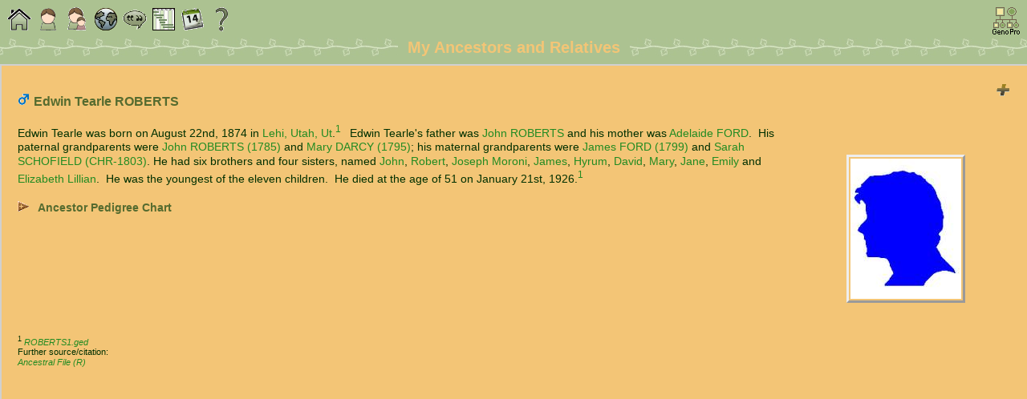

--- FILE ---
content_type: text/html
request_url: http://biggsworld.com/tree2017/BarrattBrooks/ROBERTS-EdwinTearle-I00417.htm
body_size: 3270
content:
<?xml version="1.0" encoding="utf-8"?>
<!DOCTYPE html 
     PUBLIC "-//W3C//DTD XHTML 1.0 Transitional//EN"
     "http://www.w3.org/TR/xhtml1/DTD/xhtml1-transitional.dtd">
<html  xmlns='http://www.w3.org/1999/xhtml'>
<head>
<meta http-equiv="Content-Language" content="en"/>
<meta http-equiv="Content-Type" content="text/html; charset=utf-8"/>
<title>Edwin Tearle ROBERTS</title>
<meta name="description" content="Pedigree report of Edwin Tearle ROBERTS, son of John ROBERTS and Adelaide FORD, born on August 22nd, 1874 in Lehi, Utah, Ut." />
<meta name="keywords" content=", ROBERTS family and ancestry" />
    <script src='scripts/jquery.min.js' type='text/javascript'></script>
    <script src='scripts/jquery-ui.custom.min.js' type='text/javascript'></script>
	<script type="text/javascript" src="./fancybox/jquery.mousewheel-3.0.4.pack.js"></script>
	<script type="text/javascript" src="./fancybox/jquery.fancybox-1.3.4.pack.js"></script>
	<link rel="stylesheet" type="text/css" href="./fancybox/jquery.fancybox-1.3.4.css" media="screen" />

	<script src="scripts/script.js" type="text/javascript"></script>
<script type='text/javascript'>
Timeline_ajax_url='timeline/ajax/simile-ajax-api.js';
Timeline_urlPrefix='timeline/';
Timeline_parameters='bundle=true';
</script>
<script src="timeline/timeline-api.js" type="text/javascript"></script>
<script type='text/javascript'>
var tl
</script>

	<link rel="stylesheet" href="style.css" type="text/css"/>
	
	<script type='text/javascript'>
	    $(function () {
			PageInit(true, 'Edwin Tearle ROBERTS','');
			$('div.queue a.gallery').fancybox({'cyclic':true});
		});
	</script>
	</head>
	<body  class='gno-detail'>
	<div class='cage'><div class='floatright'> <!--cage stops the text on the individual page getting too wide which causes a horizontal scrollbar to appear-->
<img src='images/expand2.gif' class='toggle24' name='toggle2' onclick='javascript:ToggleTree(this.name,"2");' alt='Click to expand/collapse all other details' title='Click to expand/collapse all other details'/>
</div>
<div>
<a id='I00417'></a>
<h3>
<img src='images/gender_M.gif' class='icon' alt='Male' title='Male' />&nbsp;Edwin Tearle ROBERTS</h3><table class='photo floatright aligncenter widthpaddedlarge'><tr><td>
<img src='images/profilePM.jpg' width='138px' height='175px' class='picright' style='margin:37px 56px 37px 71px;' alt='No image is available for this person' title='No image is available for this person'/>
</td></tr></table>
Edwin Tearle was born on August 22nd, 1874 in <a href='place-place00041.htm?popup' onclick='showPopUpFrame();' target='popup'>Lehi, Utah, Ut</a>.<sup><a href='#1' title='see footnote for source'>1</a>&nbsp;</sup>&nbsp; Edwin Tearle&#39;s father was <a href='ROBERTS-John-I00395.htm' onclick='javascript:hidePopUpFrame("");' target='detail'>John ROBERTS</a> and his mother was <a href='FORD-Adelaide-I00318.htm' onclick='javascript:hidePopUpFrame("");' target='detail'>Adelaide FORD</a>.&nbsp; His paternal grandparents were <a href='ROBERTS1785-John-I00396.htm' onclick='javascript:hidePopUpFrame("");' target='detail'>John ROBERTS (1785)</a> and <a href='DARCY1795-Mary-I00397.htm' onclick='javascript:hidePopUpFrame("");' target='detail'>Mary DARCY (1795)</a>; his maternal grandparents were <a href='FORD1799-James-I00319.htm' onclick='javascript:hidePopUpFrame("");' target='detail'>James FORD (1799)</a> and <a href='SCHOFIELDCHR-1803-Sarah-I00320.htm' onclick='javascript:hidePopUpFrame("");' target='detail'>Sarah SCHOFIELD (CHR-1803)</a>. He had six brothers and four sisters, named <a href='ROBERTS-John-I00408.htm'  title='John ROBERTS'>John</a>, <a href='ROBERTS-Robert-I00413.htm'  title='Robert ROBERTS'>Robert</a>, <a href='ROBERTS-JosephMoroni-I00414.htm'  title='Joseph Moroni ROBERTS'>Joseph Moroni</a>, <a href='ROBERTS-James-I00403.htm'  title='James ROBERTS'>James</a>, <a href='ROBERTS-Hyrum-I00415.htm'  title='Hyrum ROBERTS'>Hyrum</a>, <a href='ROBERTS-David-I00411.htm'  title='David ROBERTS'>David</a>, <a href='ROBERTS-Mary-I00409.htm'  title='Mary ROBERTS'>Mary</a>, <a href='ROBERTS-Jane-I00410.htm'  title='Jane ROBERTS'>Jane</a>, <a href='ROBERTS-Emily-I00412.htm'  title='Emily ROBERTS'>Emily</a> and <a href='ROBERTS-ElizabethLillian-I00416.htm'  title='Elizabeth Lillian ROBERTS'>Elizabeth Lillian</a>.&nbsp; He was the youngest of the eleven children.&nbsp; He died at the age of 51 on January 21st, 1926.<sup><a href='#1' title='see footnote for source'>1</a>&nbsp;</sup></div>
<br /><div class='clearleft no-break'><ul class='xT'>
    <li class='xT2-c xT-h XT-clr clearleft' onclick='xTclk(event,"2")'>
<a name='PedigreeChart'></a><h4 class='xT-i inline'>Ancestor Pedigree Chart</h4><ul class='xT-h'><li>
<br />
<div class='chartblock'>
<img class='chart' src='images/line_.gif' alt='' title=''/><img class='chart' src='images/line_T.gif' alt='' title=''/><div class='chartbox'><div class='charttext f'><a href='ROBERTS1785-John-I00396.htm' target='detail'>John&nbsp;ROBERTS&nbsp;(1785)</a></div></div><div class='chartdates'>&nbsp;-&nbsp;b.1785&nbsp;in&nbsp;Lionfair,&nbsp;Montgomerryshire,&nbsp;Wales&nbsp;d.1830&nbsp;in&nbsp;Dolgelly,&nbsp;Merioneth,&nbsp;No.&nbsp;Wales</div><br />

<img class='chart' src='images/line_T.gif' alt='' title=''/><div class='chartbox'><div class='charttext f'><a href='ROBERTS-John-I00395.htm' target='detail'>John&nbsp;ROBERTS</a></div></div><div class='chartdates'>&nbsp;-&nbsp;b.01&nbsp;Jan&nbsp;1821&nbsp;in&nbsp;Dolgelly,&nbsp;Mnmth,&nbsp;Wales&nbsp;d.20&nbsp;Jun&nbsp;1904&nbsp;in&nbsp;Lehi,&nbsp;Utah,&nbsp;Ut</div><br />

<img class='chart' src='images/line_I.gif' alt='' title=''/><img class='chart' src='images/line_I.gif' alt='' title=''/><img class='chart' src='images/line_T.gif' alt='' title=''/><div class='chartbox'><div class='charttext f'><a href='PUGH-Robert-I00394.htm' target='detail'>Robert&nbsp;PUGH</a></div></div><div class='chartdates'>&nbsp;</div><br />

<img class='chart' src='images/line_I.gif' alt='' title=''/><img class='chart' src='images/line_L.gif' alt='' title=''/><div class='chartbox'><div class='charttext m'><a href='DARCY1795-Mary-I00397.htm' target='detail'>Mary&nbsp;DARCY&nbsp;(1795)</a></div></div><div class='chartdates'>&nbsp;-&nbsp;b.1790&nbsp;in&nbsp;Granit,&nbsp;Longford,&nbsp;Ireland&nbsp;d.17&nbsp;Jan&nbsp;1880&nbsp;in&nbsp;Nazareth&nbsp;House,&nbsp;Cardiff,&nbsp;Glamorgan,&nbsp;Wales</div><br />

<img class='chart' src='images/line_I.gif' alt='' title=''/><br />
<div class='chartbox'><div class='charttext iM'><a href='ROBERTS-EdwinTearle-I00417.htm' target='detail'>Edwin&nbsp;Tearle&nbsp;ROBERTS</a></div></div><div class='chartdates'>&nbsp;-&nbsp;b.22&nbsp;Aug&nbsp;1874&nbsp;in&nbsp;Lehi,&nbsp;Utah,&nbsp;Ut&nbsp;d.21&nbsp;Jan&nbsp;1926</div><br />

<img class='chart' src='images/line_I.gif' alt='' title=''/><img class='chart' src='images/line_.gif' alt='' title=''/><img class='chart' src='images/line_T.gif' alt='' title=''/><div class='chartbox'><div class='charttext f'><a href='FORD-Benjamin-I00305.htm' target='detail'>Benjamin&nbsp;FORD</a></div></div><div class='chartdates'>&nbsp;-&nbsp;b.~&nbsp;&nbsp;1774&nbsp;in&nbsp;&lt;Berwick&nbsp;On&nbsp;Tweed,&nbsp;Berwick,&nbsp;Scotland&gt;</div><br />

<img class='chart' src='images/line_I.gif' alt='' title=''/><img class='chart' src='images/line_T.gif' alt='' title=''/><div class='chartbox'><div class='charttext f'><a href='FORD1799-James-I00319.htm' target='detail'>James&nbsp;FORD&nbsp;(1799)</a></div></div><div class='chartdates'>&nbsp;-&nbsp;b.29&nbsp;Sep&nbsp;1800&nbsp;in&nbsp;Berwick&nbsp;On&nbsp;Tweed,&nbsp;Berwick,&nbsp;Scotland&nbsp;d.&gt;&nbsp;&nbsp;1847&nbsp;in&nbsp;Woolrich,&nbsp;Kent,&nbsp;England</div><br />

<img class='chart' src='images/line_I.gif' alt='' title=''/><img class='chart' src='images/line_I.gif' alt='' title=''/><img class='chart' src='images/line_L.gif' alt='' title=''/><div class='chartbox'><div class='charttext m'><a href='FIRTLER-Catharine-I00306.htm' target='detail'>Catharine&nbsp;FIRTLER</a></div></div><div class='chartdates'>&nbsp;-&nbsp;b.~&nbsp;&nbsp;1778&nbsp;in&nbsp;&lt;Berwick&nbsp;On&nbsp;Tweed,&nbsp;Berwick,&nbsp;Scotland&gt;</div><br />

<img class='chart' src='images/line_L.gif' alt='' title=''/><div class='chartbox'><div class='charttext m'><a href='FORD-Adelaide-I00318.htm' target='detail'>Adelaide&nbsp;FORD</a></div></div><div class='chartdates'>&nbsp;-&nbsp;b.22&nbsp;May&nbsp;1830&nbsp;in&nbsp;Athlone,&nbsp;W-Mth,&nbsp;Irlnd&nbsp;d.07&nbsp;Apr&nbsp;1909&nbsp;in&nbsp;Lehi,&nbsp;Utah,&nbsp;Ut</div><br />

<img class='chart' src='images/line_.gif' alt='' title=''/><img class='chart' src='images/line_I.gif' alt='' title=''/><img class='chart' src='images/line_T.gif' alt='' title=''/><div class='chartbox'><div class='charttext f'><a href='SCHOFIELD-Thomas-I00307.htm' target='detail'>Thomas&nbsp;SCHOFIELD</a></div></div><div class='chartdates'>&nbsp;-&nbsp;b.~&nbsp;&nbsp;1777&nbsp;in&nbsp;&lt;Pontefrance,&nbsp;Yorks,&nbsp;England&gt;</div><br />

<img class='chart' src='images/line_.gif' alt='' title=''/><img class='chart' src='images/line_L.gif' alt='' title=''/><div class='chartbox'><div class='charttext m'><a href='SCHOFIELDCHR-1803-Sarah-I00320.htm' target='detail'>Sarah&nbsp;SCHOFIELD&nbsp;(CHR-1803)</a></div></div><div class='chartdates'>&nbsp;-&nbsp;b.11&nbsp;Sep&nbsp;1803&nbsp;in&nbsp;Pontefrance,&nbsp;Yorks,&nbsp;England&nbsp;d.&gt;&nbsp;&nbsp;1843&nbsp;in&nbsp;Woolrich,&nbsp;Kent,&nbsp;England</div><br />

<img class='chart' src='images/line_.gif' alt='' title=''/><img class='chart' src='images/line_.gif' alt='' title=''/><img class='chart' src='images/line_L.gif' alt='' title=''/><div class='chartbox'><div class='charttext m'><a href='Martha-I00308.htm' target='detail'>Martha</a>&nbsp;&nbsp;&nbsp;&nbsp;</div></div><div class='chartdates'>&nbsp;-&nbsp;b.~&nbsp;&nbsp;1781&nbsp;in&nbsp;&lt;Pontefrance,&nbsp;Yorks,&nbsp;England&gt;</div><br />

</div>
</li></ul></li></ul></div>
<div class='clear'></div>
<span class='clear'></span>
<div class='footnote clearleft'>
<sup><a name='1'></a>1 </sup> <a href='source-source00112.htm'  title='Click for source information'><i>ROBERTS1.ged</i></a><br />
Further source/citation:<br />
 <a href='source-S00001.htm'  title='Click for source information'><i>Ancestral File (R)</i></a></div><br />
<div id='divFrameset' class='hide'> <hr /><p><br />
This page is within a frameset. <b><a target='_top' href='default.htm'>View the entire genealogy report of </a></b>, or <a href='toc_individuals.htm'>surname index</a> or <a href='home.htm'>report summary</a>.<br />
(GenoProReportIndividual)<br />
<a href="http://www.genopro.com/" title="Learn how to build your Family Tree" target="_Blank">Genealogy Tree</a>.</p><hr /><br /><p class='aligncenter'><small>Copyright © 2011 GenoPro Inc. All rights reserved.</small></p></div>
<br />
<span class='clear'></span></div> <!--close cage-->
</body>

</html>

--- FILE ---
content_type: text/html
request_url: http://biggsworld.com/tree2017/BarrattBrooks/default.htm?page=ROBERTS-EdwinTearle-I00417.htm
body_size: 3426
content:
<!DOCTYPE html 
     PUBLIC "-//W3C//DTD XHTML 1.0 Frameset//EN"
     "http://www.w3.org/TR/xhtml1/DTD/xhtml1-frameset.dtd">
<html  xmlns='http://www.w3.org/1999/xhtml'>
<head>
<meta http-equiv="Content-Language" content="en"/>
<meta http-equiv="Content-Type" content="text/html; charset=utf-8"/>
<title>My Ancestors and Relatives</title>
<meta name="description" content="Summary report of My Ancestors and Relatives containing 519 individuals and 104 families. This report describes the genealogy and ancestry of families&nbsp;SMITH, PRIME, THORNTON, COLEMAN, SKEEN, ROBERTS, DALBEY, BROOKS, FORD, BRANDON." />
<meta name="keywords" content="Family Report, Genealogy Report, Family Tree, Family Search" />
<link rel="icon" type="image/x-icon" href="favicon.ico" />
<link rel="shortcut icon" href="favicon.ico?" />
<link rel="stylesheet" href="style.css" type="text/css"/>
<script type='text/javascript' src="scripts/jquery.min.js"></script>
<script type='text/javascript' src="scripts/script.js"></script>
<script type="text/javascript">

var basepath, setRhs = "*,65%", minRhs="0,*", setLower="30%,*", saveLower, minLower="0,*", setPopup, popupToggleState, 
	frameLower, frameRhs, maxPopups=true;


basepath = window.location.pathname;

if (!maxPopups) {
	if (window.location.search.indexOf('max=true') >= 0) {
		maxPopups = true;
	} else if (SmartPhone.isAny() || smallScreen()) {
		maxPopups = confirm('Optimize presentation for smaller screen?');
	}
}	
if (maxPopups ) {
	setPopup = '100%';
	saveLower=saveLower2="100%,0";
} else {
	setPopup ='65%';
	saveLower=saveLower2="30%,*";
}
	var frameBorders = true;
	var iconMenu = true;

var actions = {
	title : 		function(msg) {
						window.document.title = msg;
					},
	hidePopup : 	function(msg) {
						document.getElementById('rhs').rows="*,0";
						window.frames["popup"].location.href = (msg ? msg :'popup.htm');
					},
	maxPopup : 		function() {
						if (frameLower.cols != "0,*") saveLower = frameLower.cols;
						frameLower.cols = "0,*";
						frameRhs.rows = "0,*";
						popupToggleState = 'max';
					},
	restorePopup : 	function() {
						frameRhs.rows = setRhs;
						popupToggleState = 'restored';
					},
	openPopup : 	function(popup) {
						window.frames["popup"].location.href = 'popup.htm';
						actions.showPopup();
						window.frames["popup"].location.href = popup;
					},
	showHome :		function() {
						window.location = 'default.htm' + (maxPopups ? '?max=true' : '');
					},
	showPopup : 	function(msg) {
						if (popupToggleState == "max") {  // if popup previously maximised, reset it to normal size.
							document.getElementById('rhs').rows = setRhs;
						}
						var pc=(msg ? msg : setPopup);
						if(maxPopups || document.getElementById('rhs').rows=="*,0" || pc != "")      // don't change if already changed by user
						{	
							document.getElementById('rhs').rows="*,"+pc;
							popupToggleState = (pc == '100%' ?  "max" : "restored");
						}
					},
	hideMap	  : 	function() {
						actions.hidePopup('popup.htm');
					},
	hideTOC :		function(popup) {
						if (frameLower.cols && frameLower.cols != minLower) saveLower = frameLower.cols;
						frameLower.cols = minLower;
						if (popup) actions.openPopup(popup);
					},
	showTOC :		function(toc) {
						window.frames["toc"].location.assign(toc+(toc.indexOf('?')>0 ? ',' : '?' ) + 'close='+ (maxPopups ? 'Y' : 'N' ));
						document.getElementById('lower').cols = saveLower;
					}
	}

$.receiveMessage(function(e){
	// console.log('receiveMessage', e.data); //debug

	var parts =e.data.split('=');
	var msg = (parts.length > 1 ? e.data.substr(parts[0].length+1) : null);
	if (parts[0] in actions) {
		actions[parts[0]](msg);
	} else {
		alert('missing action for '+parts[0]);
	}
});

// Open an individual page if specified in the querystring or referrer
function HomePageInit() {
  //	HISTORY
  //	12-Oct-2006	GenoPro			Creation

	// check if a url is specify in the querystring
	var indexPageToLoad = location.search.indexOf("page=");
	if (indexPageToLoad != -1) {
		var pageToLoad = location.search.substring(indexPageToLoad + 5); // page= is 5 characters width
		self.frames['detail'].location = pageToLoad;
	}
}
function fixFrameSet(framesetObj, topFrame) {
         var rows = framesetObj.getAttribute("rows"), cols = framesetObj.getAttribute("cols"); 
         if (frameBorders) {
            framesetObj.setAttribute("border","2");
            framesetObj.setAttribute("framespacing","1");
         }else{
            framesetObj.setAttribute("framespacing","0");
            framesetObj.setAttribute("border","0");
         };
         if (rows) framesetObj.setAttribute("rows", rows);
         if (cols) framesetObj.setAttribute("cols", cols);
         if (topFrame) {
            fixFrameSet(document.getElementById("lower"), false);
            fixFrameSet(document.getElementById("rhs"), false);
         }
}
$(function () {
		fixFrameSet(document.body, true);
		document.getElementById("rhs").rows="*,1";
		document.getElementById("rhs").rows="*,0";
		frameLower = document.getElementById('lower');
		frameRhs = document.getElementById('rhs');
}
);
</script>
</head>
<frameset id="outer" rows="80,*" onload="javascript:HomePageInit();">
    <frame name="heading" src="heading.htm" scrolling="no" style="margin-width:2px;border-color:silver;"/>
    <frameset id="lower" cols="0,*">
        <frame style="margin-width:2px;border-color:silver;" name="toc" src="toc_individuals.htm" marginwidth='10' marginheight='15'/>
    		<frameset id="rhs" rows="*,0">
    			<frame style="margin-width:2px;border-color:silver;" name="detail" id="detail" src="home.htm" scrolling="auto" marginwidth='5' marginheight='15'/> 
    			<frame style="margin-width:2px;border-color:silver;" name="popup" id="popup" src="popup.htm" scrolling="auto" marginwidth='5' marginheight='5'/>
    		</frameset>
	  </frameset>
    <noframes>
      <body>    
         <p id="noframes">
This <b>genealogy report</b> is about <i>My Ancestors and Relatives</i>.It contains 519 individuals and 104 families from the family tree. <br /></p><ul>
<li><a href='toc_individuals.htm#SMITH'>Find the SMITH family and its 70 ancestors.</a>.</li>
<li><a href='toc_individuals.htm#PRIME'>Search the PRIME family and its 54 persons.</a>.</li>
<li><a href='toc_individuals.htm#THORNTON'>Find the THORNTON family and its 45 persons.</a>.</li>
<li><a href='toc_individuals.htm#COLEMAN'>Search the COLEMAN family and its 43 people.</a>.</li>
</ul><p>
You may also search for the following family names:
<a href='toc_individuals.htm#SKEEN'>SKEEN</a>, <a href='toc_individuals.htm#ROBERTS'>ROBERTS</a>, <a href='toc_individuals.htm#DALBEY'>DALBEY</a>, <a href='toc_individuals.htm#BROOKS'>BROOKS</a>, <a href='toc_individuals.htm#FORD'>FORD</a>, <a href='toc_individuals.htm#BRANDON'>BRANDON</a>, <a href='toc_individuals.htm#WELLS'>WELLS</a>, <a href='toc_individuals.htm#WATTS'>WATTS</a>, <a href='toc_individuals.htm#BOUGHTON'>BOUGHTON</a>, <a href='toc_individuals.htm#BARRETT'>BARRETT</a>, <a href='toc_individuals.htm#TURNEY'>TURNEY</a>, <a href='toc_individuals.htm#BRITTAIN'>BRITTAIN</a>, <a href='toc_individuals.htm#WORKWORTH'>WORKWORTH</a>, <a href='toc_individuals.htm#TAPP'>TAPP</a>, <a href='toc_individuals.htm#MARTIN'>MARTIN</a>, <a href='toc_individuals.htm#JOHNSON'>JOHNSON</a>, <a href='toc_individuals.htm#RUSSELL'>RUSSELL</a>, <a href='toc_individuals.htm#SMART'>SMART</a>, <a href='toc_individuals.htm#DOLBY'>DOLBY</a>, <a href='toc_individuals.htm#COTTER'>COTTER</a>, <a href='toc_individuals.htm#BALLINGER'>BALLINGER</a>, <a href='toc_individuals.htm#TURNOY'>TURNOY</a>, <a href='toc_individuals.htm#SKEENS'>SKEENS</a>, <a href='toc_individuals.htm#RUTLEY'>RUTLEY</a>, <a href='toc_individuals.htm#MCCRAKEN'>MCCRAKEN</a>, <a href='toc_individuals.htm#LIDDIARD'>LIDDIARD</a>, <a href='toc_individuals.htm#HAYNES'>HAYNES</a>, <a href='toc_individuals.htm#HARVEY'>HARVEY</a>, <a href='toc_individuals.htm#HANCOCK'>HANCOCK</a>, <a href='toc_individuals.htm#FLINT'>FLINT</a>, <a href='toc_individuals.htm#WATTS (WATSON)'>WATTS (WATSON)</a>, <a href='toc_individuals.htm#WATTS OR WATSON'>WATTS OR WATSON</a>, <a href='toc_individuals.htm#WALL'>WALL</a>, <a href='toc_individuals.htm#THOMPSON'>THOMPSON</a>, <a href='toc_individuals.htm#SPURGEON'>SPURGEON</a>, <a href='toc_individuals.htm#SLOW'>SLOW</a>, <a href='toc_individuals.htm#SKEEN (SKENE)'>SKEEN (SKENE)</a>, <a href='toc_individuals.htm#SCHOFIELD (CHR-1803)'>SCHOFIELD (CHR-1803)</a>, <a href='toc_individuals.htm#SCHOFIELD'>SCHOFIELD</a>, <a href='toc_individuals.htm#RUTTLEY'>RUTTLEY</a>, <a href='toc_individuals.htm#ROBERTS (1785)'>ROBERTS (1785)</a>, <a href='toc_individuals.htm#PUGH'>PUGH</a>, <a href='toc_individuals.htm#PHILLIPS'>PHILLIPS</a>, <a href='toc_individuals.htm#PHILLIPP'>PHILLIPP</a>, <a href='toc_individuals.htm#PHILLIPE'>PHILLIPE</a>, <a href='toc_individuals.htm#PHILIPS'>PHILIPS</a>, <a href='toc_individuals.htm#PHILIPP'>PHILIPP</a>, <a href='toc_individuals.htm#PARKER'>PARKER</a>, <a href='toc_individuals.htm#NIXSON (NICKSON)'>NIXSON (NICKSON)</a>, <a href='toc_individuals.htm#NIXON (NIXSON)'>NIXON (NIXSON)</a>, <a href='toc_individuals.htm#NEWTON'>NEWTON</a>, <a href='toc_individuals.htm#MEES'>MEES</a>, <a href='toc_individuals.htm#KNOTT'>KNOTT</a>, <a href='toc_individuals.htm#JOHNSON (JONSON)'>JOHNSON (JONSON)</a>, <a href='toc_individuals.htm#HOBCROFT'>HOBCROFT</a>, <a href='toc_individuals.htm#HARRIS'>HARRIS</a>, <a href='toc_individuals.htm#GREEN'>GREEN</a>, <a href='toc_individuals.htm#FORD (1799)'>FORD (1799)</a>, <a href='toc_individuals.htm#FIRTLER'>FIRTLER</a>, <a href='toc_individuals.htm#EASTMAN'>EASTMAN</a>, <a href='toc_individuals.htm#DAY'>DAY</a>, <a href='toc_individuals.htm#DARCY (1795)'>DARCY (1795)</a>, <a href='toc_individuals.htm#D&#39;ALBEY'>D&#39;ALBEY</a>, <a href='toc_individuals.htm#CHRISTIAN'>CHRISTIAN</a>, <a href='toc_individuals.htm#BUSH'>BUSH</a>, <a href='toc_individuals.htm#BRITTAN'>BRITTAN</a>, <a href='toc_individuals.htm#BETANY'>BETANY</a>, <a href='toc_individuals.htm#BEALS BALES'>BEALS BALES</a>, <a href='toc_individuals.htm#BAYLYE'>BAYLYE</a>, <a href='toc_individuals.htm#BARROTT'>BARROTT</a>, <a href='toc_individuals.htm#ALLEN'>ALLEN</a>.<br /><br />Copyright © 1998-2011 GenoPro Inc. All rights reserved. Download GenoPro from <a href='http://www.genopro.com/'>http://www.genopro.com/</a>
         </p>
      </body>
    </noframes>
</frameset>
</html>


--- FILE ---
content_type: text/html
request_url: http://biggsworld.com/tree2017/BarrattBrooks/heading.htm
body_size: 1216
content:
<?xml version="1.0" encoding="utf-8"?>
<!DOCTYPE html 
     PUBLIC "-//W3C//DTD XHTML 1.0 Transitional//EN"
     "http://www.w3.org/TR/xhtml1/DTD/xhtml1-transitional.dtd">
<html  xmlns='http://www.w3.org/1999/xhtml'>
<head>
<meta http-equiv="Content-Language" content="en"/>
<meta http-equiv="Content-Type" content="text/html; charset=utf-8"/>
<title>My Ancestors and Relatives - Genealogy Research</title>
<meta name="description" content="Summary report of My Ancestors and Relatives containing 519 individuals and 104 families. This report describes the genealogy and ancestry of families&nbsp;SMITH, PRIME, THORNTON, COLEMAN, SKEEN, ROBERTS, DALBEY, BROOKS, FORD, BRANDON."/>
<meta name="keywords" content="My Ancestors and Relatives, GenoPro, ReportHeaderGeneratedByGenoPro, 3.0.1.0" />
<link rel="stylesheet" href="style.css" type="text/css"/>
<base target="toc"/>
<script type='text/javascript' src="scripts/jquery.min.js"></script>
<script src="scripts/script.js" type="text/javascript"></script>
</head>
<body class='gno-heading' title='' onload="javascript:PageInit(true, '');">
	<div class='clear title banner title_top'>
		<div>
			<span class="themed title_heading">My Ancestors and Relatives</span>
		</div>
	</div>
	<div class='menuarea'>
		<div class='floatright' style="display:inline">
			<a target="_blank" href="http://www.genopro.com/">
				<img src="images/genopro.logo.gif" title="Create Your Family Tree in Minutes!" alt="Create Your Family Tree in Minutes!" width="36" height="36" border="0"/>
			</a>
		</div>
		
			<div class='floatleft' style="display:inline">
				<a href="javascript:;" onclick="showHome();"><img class="button32" src="images/home32.gif" alt='Display the home page of the report' title='Display the home page of the report'/></a>
				<a href="javascript:;" onclick="javascript:tocShow('toc_individuals.htm');"><img class="button32" src="images/individuals32.gif" alt='Display all individuals in the report' title='Display all individuals in the report'/></a>
				<a href="javascript:;" onclick="javascript:tocShow('toc_families.htm');"><img class="button32" src="images/families32.gif" alt='Display all families in the report' title='Display all families in the report'/></a>
			
				
					<a href="javascript:;" onclick="javascript:tocShow('toc_places.htm');"><img class="button32" src="images/places32.gif" alt='Display all places and locations in the report' title='Display all places and locations in the report'/></a>
				
					<a href="javascript:;" onclick="javascript:tocShow('toc_sources.htm');"><img class="button32" src="images/sources32.gif" alt='Display all the sources and citations in the report' title='Display all the sources and citations in the report'/></a>
				
					<a href="javascript:;" onclick="javascript:tocShow('toc_timelines.htm');"><img class="button32" src="images/timelines32.gif" alt='Display index of timelines in the report' title='Display index of timelines in the report'/></a>
				
					<a href="calendar.htm" target='detail'><img class="button32" src="images/calendar32.gif" alt='Event Calendar' title='Event Calendar'/></a>
				
				<a href='help.htm' target='detail'><img class="button32" src='images/help32.gif' alt='Using this website' title='Using this website'/></a>
			</div>
		
	</div>
	<div class='clear title banner title_bottom'>
		<div>
			<span class="themed title_heading">My Ancestors and Relatives</span>
		</div>
	</div>
</body>
</html>

--- FILE ---
content_type: text/html
request_url: http://biggsworld.com/tree2017/BarrattBrooks/toc_individuals.htm
body_size: 12492
content:
<?xml version="1.0" encoding="utf-8"?>
<!DOCTYPE html 
     PUBLIC "-//W3C//DTD XHTML 1.0 Transitional//EN"
     "http://www.w3.org/TR/xhtml1/DTD/xhtml1-transitional.dtd">
<html  xmlns='http://www.w3.org/1999/xhtml'>
<head>
<meta http-equiv="Content-Language" content="en"/>
<meta http-equiv="Content-Type" content="text/html; charset=utf-8"/>
<title>My Ancestors and Relatives - Genealogy Names Search Index</title>
<meta name="description" content="Summary report of My Ancestors and Relatives containing 519 individuals and 104 families. This report describes the genealogy and ancestry of families&nbsp;SMITH, PRIME, THORNTON, COLEMAN, SKEEN, ROBERTS, DALBEY, BROOKS, FORD, BRANDON." />
<meta name="keywords" content="Family Report, Genealogy Report, Family Tree, Family Search" />
<base target="detail"/>
<link rel="stylesheet" href="style.css" type="text/css"/>
<script type='text/javascript' src="scripts/jquery.min.js"></script>
<script src="scripts/script.js" type="text/javascript"></script>
<script type='text/javascript' src="scripts/tocstart.js"></script>
</head>

<body class='gno-index'>
<div class='curvyboxbackground'>
 <div class='curvycorners_box'>
  <div class='curvycorners_top'><div></div></div>
   <div class='curvycorners_content'>

<div class='floatright buttontoc'><img name='tocStateButton' onclick='tocToggle();' class='control24' src='images/blank.gif' alt='' title='' style='margin-right:3px;'/><img class='control24' src='images/close.gif' alt='Close this index' title='Close this index' onclick='javascript:tocHide();' /></div>
<div class='buttontoc'><img src='images/collapse2.gif' class='toggle24' name='toggle2' onclick='javascript:ToggleTree(this.name,"2");' alt='Click to expand/collapse all entries' title='Click to expand/collapse all entries'/></div>


<h3>Name Index</h3>

<div id='toc' class='noboxlower'><ul id='names' class='xT'>
<li class='xT2-o' onclick='xTclk(event,"2");'>&nbsp;<span class='xT-i bold'>A</span><ul>
<li class='xT2-o' onclick='xTclk(event,"2")'>&nbsp;<a name='ALLEN'></a><span class='xT-i boldu'>ALLEN</span>&nbsp; <small><bdo dir='ltr'> (1 Individual)</bdo></small><ul><li class='xT-b'><img src='images/gender_F.gif' class='icon' alt='Female' title='Female' />&nbsp;<a href='ALLEN-Ann-I00472.htm' onclick='tocExit();'>Ann ALLEN</a> (b. ~1699)</li>
</ul></li>
</ul></li>
<li class='xT2-o' onclick='xTclk(event,"2");'>&nbsp;<span class='xT-i bold'>B</span><ul>
<li class='xT2-o' onclick='xTclk(event,"2")'>&nbsp;<a name='BALLINGER'></a><span class='xT-i boldu'>BALLINGER</span>&nbsp; <small><bdo dir='ltr'> (3 Individuals)</bdo></small><ul><li class='xT-b'><img src='images/gender_M.gif' class='icon' alt='Male' title='Male' />&nbsp;<a href='BALLINGER-Josiah-I00438.htm' onclick='tocExit();'>Josiah BALLINGER</a></li>
<li class='xT-b'><img src='images/gender_F.gif' class='icon' alt='Female' title='Female' />&nbsp;<a href='BALLINGER-Patience-I00426.htm' onclick='tocExit();'>Patience BALLINGER</a> (b. 1759)</li>
<li class='xT-b'><img src='images/gender_F.gif' class='icon' alt='Female' title='Female' />&nbsp;<a href='BALLINGER-Patience-I00296.htm' onclick='tocExit();'>Patience BALLINGER</a></li>
</ul></li>
<li class='xT2-o' onclick='xTclk(event,"2")'>&nbsp;<a name='BARRETT'></a><span class='xT-i boldu'>BARRETT</span>&nbsp; <small><bdo dir='ltr'> (10 Individuals)</bdo></small><ul><li class='xT-b'><img src='images/gender_F.gif' class='icon' alt='Female' title='Female' />&nbsp;<a href='BARRETT-Anne-I00163.htm' onclick='tocExit();'>Anne BARRETT</a> (b. 1735)</li>
<li class='xT-b'><img src='images/gender_F.gif' class='icon' alt='Female' title='Female' />&nbsp;<a href='BARRETT-Elizabeth-I00003.htm' onclick='tocExit();'>Elizabeth BARRETT</a> (b. 1727)</li>
<li class='xT-b'><img src='images/gender_M.gif' class='icon' alt='Male' title='Male' />&nbsp;<a href='BARRETT-John-I00162.htm' onclick='tocExit();'>John BARRETT</a> (b. 1734)</li>
<li class='xT-b'><img src='images/gender_M.gif' class='icon' alt='Male' title='Male' />&nbsp;<a href='BARRETT-John-I00164.htm' onclick='tocExit();'>John BARRETT</a> (b. 1738)</li>
<li class='xT-b'><img src='images/gender_F.gif' class='icon' alt='Female' title='Female' />&nbsp;<a href='BARRETT-Mary-I00161.htm' onclick='tocExit();'>Mary BARRETT</a> (b. 1723)</li>
<li class='xT-b'><img src='images/gender_M.gif' class='icon' alt='Male' title='Male' />&nbsp;<a href='BARRETT-Robert-I00013.htm' onclick='tocExit();'>Robert BARRETT</a> (b. ~1692)</li>
<li class='xT-b'><img src='images/gender_M.gif' class='icon' alt='Male' title='Male' />&nbsp;<a href='BARRETT-Robert-I00165.htm' onclick='tocExit();'>Robert BARRETT</a> (b. 1744)</li>
<li class='xT-b'><img src='images/gender_M.gif' class='icon' alt='Male' title='Male' />&nbsp;<a href='BARRETT-Robert-I00166.htm' onclick='tocExit();'>Robert BARRETT</a> (b. 1748)</li>
<li class='xT-b'><img src='images/gender_M.gif' class='icon' alt='Male' title='Male' />&nbsp;<a href='BARRETT-Thomas-I00159.htm' onclick='tocExit();'>Thomas BARRETT</a> (b. 1718)</li>
<li class='xT-b'><img src='images/gender_M.gif' class='icon' alt='Male' title='Male' />&nbsp;<a href='BARRETT-Thomas-I00160.htm' onclick='tocExit();'>Thomas BARRETT</a> (b. 1719)</li>
</ul></li>
<li class='xT2-o' onclick='xTclk(event,"2")'>&nbsp;<a name='BARROTT'></a><span class='xT-i boldu'>BARROTT</span>&nbsp; <small><bdo dir='ltr'> (1 Individual)</bdo></small><ul><li class='xT-b'><img src='images/gender_M.gif' class='icon' alt='Male' title='Male' />&nbsp;<a href='BARROTT-Thomas-I00168.htm' onclick='tocExit();'>Thomas BARROTT</a></li>
</ul></li>
<li class='xT2-o' onclick='xTclk(event,"2")'>&nbsp;<a name='BAYLYE'></a><span class='xT-i boldu'>BAYLYE</span>&nbsp; <small><bdo dir='ltr'> (1 Individual)</bdo></small><ul><li class='xT-b'><img src='images/gender_F.gif' class='icon' alt='Female' title='Female' />&nbsp;<a href='BAYLYE-Elizabeth-I00185.htm' onclick='tocExit();'>Elizabeth BAYLYE</a></li>
</ul></li>
<li class='xT2-o' onclick='xTclk(event,"2")'>&nbsp;<a name='BEALS_BALES'></a><span class='xT-i boldu'>BEALS_BALES</span>&nbsp; <small><bdo dir='ltr'> (1 Individual)</bdo></small><ul><li class='xT-b'><img src='images/gender_F.gif' class='icon' alt='Female' title='Female' />&nbsp;<a href='BEALSBALES-Rachel-I00425.htm' onclick='tocExit();'>Rachel BEALS BALES</a> (b. ~1739)</li>
</ul></li>
<li class='xT2-o' onclick='xTclk(event,"2")'>&nbsp;<a name='BETANY'></a><span class='xT-i boldu'>BETANY</span>&nbsp; <small><bdo dir='ltr'> (1 Individual)</bdo></small><ul><li class='xT-b'><img src='images/gender_F.gif' class='icon' alt='Female' title='Female' />&nbsp;<a href='BETANY-Elizabeth-I00340.htm' onclick='tocExit();'>Elizabeth BETANY</a> (b. 1663)</li>
</ul></li>
<li class='xT2-o' onclick='xTclk(event,"2")'>&nbsp;<a name='BOUGHTON'></a><span class='xT-i boldu'>BOUGHTON</span>&nbsp; <small><bdo dir='ltr'> (11 Individuals)</bdo></small><ul><li class='xT-b'><img src='images/gender_F.gif' class='icon' alt='Female' title='Female' />&nbsp;<a href='BOUGHTON-Anne-I00081.htm' onclick='tocExit();'>Anne BOUGHTON</a> (b. 1714)</li>
<li class='xT-b'><img src='images/gender_F.gif' class='icon' alt='Female' title='Female' />&nbsp;<a href='BOUGHTON-Elizabeth-I00082.htm' onclick='tocExit();'>Elizabeth BOUGHTON</a> (b. 1716)</li>
<li class='xT-b'><img src='images/gender_F.gif' class='icon' alt='Female' title='Female' />&nbsp;<a href='BOUGHTON-Jane-I00084.htm' onclick='tocExit();'>Jane BOUGHTON</a> (b. 1720)</li>
<li class='xT-b'><img src='images/gender_M.gif' class='icon' alt='Male' title='Male' />&nbsp;<a href='BOUGHTON-John-I00078.htm' onclick='tocExit();'>John BOUGHTON</a> (b. 1710)</li>
<li class='xT-b'><img src='images/gender_F.gif' class='icon' alt='Female' title='Female' />&nbsp;<a href='BOUGHTON-Mary-I00077.htm' onclick='tocExit();'>Mary BOUGHTON</a> (b. 1708)</li>
<li class='xT-b'><img src='images/gender_M.gif' class='icon' alt='Male' title='Male' />&nbsp;<a href='BOUGHTON-Richard-I00080.htm' onclick='tocExit();'>Richard BOUGHTON</a> (b. 1713)</li>
<li class='xT-b'><img src='images/gender_F.gif' class='icon' alt='Female' title='Female' />&nbsp;<a href='BOUGHTON-Sarah-I00086.htm' onclick='tocExit();'>Sarah BOUGHTON</a> (b. 1721)</li>
<li class='xT-b'><img src='images/gender_F.gif' class='icon' alt='Female' title='Female' />&nbsp;<a href='BOUGHTON-Susannah-I00085.htm' onclick='tocExit();'>Susannah BOUGHTON</a> (b. 1724)</li>
<li class='xT-b'><img src='images/gender_M.gif' class='icon' alt='Male' title='Male' />&nbsp;<a href='BOUGHTON-Thomas-I00083.htm' onclick='tocExit();'>Thomas BOUGHTON</a> (b. 1718)</li>
<li class='xT-b'><img src='images/gender_M.gif' class='icon' alt='Male' title='Male' />&nbsp;<a href='BOUGHTON-William-I00075.htm' onclick='tocExit();'>William BOUGHTON</a> (b. ~1684)</li>
<li class='xT-b'><img src='images/gender_M.gif' class='icon' alt='Male' title='Male' />&nbsp;<a href='BOUGHTON-William-I00079.htm' onclick='tocExit();'>William BOUGHTON</a> (b. 1711)</li>
</ul></li>
<li class='xT2-o' onclick='xTclk(event,"2")'>&nbsp;<a name='BRANDON'></a><span class='xT-i boldu'>BRANDON</span>&nbsp; <small><bdo dir='ltr'> (18 Individuals)</bdo></small><ul><li class='xT-b'><img src='images/gender_F.gif' class='icon' alt='Female' title='Female' />&nbsp;<a href='BRANDON-Ann-I00204.htm' onclick='tocExit();'>Ann BRANDON</a> (b. 1735)</li>
<li class='xT-b'><img src='images/gender_F.gif' class='icon' alt='Female' title='Female' />&nbsp;<a href='BRANDON-Ann-I00088.htm' onclick='tocExit();'>Ann BRANDON</a> (b. 1774)</li>
<li class='xT-b'><img src='images/gender_M.gif' class='icon' alt='Male' title='Male' />&nbsp;<a href='BRANDON-Benjamin-I00202.htm' onclick='tocExit();'>Benjamin BRANDON</a> (b. 1728)</li>
<li class='xT-b'><img src='images/gender_M.gif' class='icon' alt='Male' title='Male' />&nbsp;<a href='BRANDON-Charles-I00197.htm' onclick='tocExit();'>Charles BRANDON</a> (b. 1720)</li>
<li class='xT-b'><img src='images/gender_F.gif' class='icon' alt='Female' title='Female' />&nbsp;<a href='BRANDON-Elizabeth-I00196.htm' onclick='tocExit();'>Elizabeth BRANDON</a> (b. 1718)</li>
<li class='xT-b'><img src='images/gender_F.gif' class='icon' alt='Female' title='Female' />&nbsp;<a href='BRANDON-Jane-I00203.htm' onclick='tocExit();'>Jane BRANDON</a> (b. 1732)</li>
<li class='xT-b'><img src='images/gender_M.gif' class='icon' alt='Male' title='Male' />&nbsp;<a href='BRANDON-John-I00195.htm' onclick='tocExit();'>John BRANDON</a> (b. 1715)</li>
<li class='xT-b'><img src='images/gender_F.gif' class='icon' alt='Female' title='Female' />&nbsp;<a href='BRANDON-Kitty-I00089.htm' onclick='tocExit();'>Kitty BRANDON</a> (b. 1775)</li>
<li class='xT-b'><img src='images/gender_F.gif' class='icon' alt='Female' title='Female' />&nbsp;<a href='BRANDON-Mary-I00199.htm' onclick='tocExit();'>Mary BRANDON</a> (b. 1722)</li>
<li class='xT-b'><img src='images/gender_F.gif' class='icon' alt='Female' title='Female' />&nbsp;<a href='BRANDON-Mary-I00200.htm' onclick='tocExit();'>Mary BRANDON</a> (b. 1725)</li>
<li class='xT-b'><img src='images/gender_F.gif' class='icon' alt='Female' title='Female' />&nbsp;<a href='BRANDON-Mary-I00038.htm' onclick='tocExit();'>Mary BRANDON</a> (b. ~1776)</li>
<li class='xT-b'><img src='images/gender_F.gif' class='icon' alt='Female' title='Female' />&nbsp;<a href='BRANDON-Sarah-I00201.htm' onclick='tocExit();'>Sarah BRANDON</a> (b. 1726)</li>
<li class='xT-b'><img src='images/gender_F.gif' class='icon' alt='Female' title='Female' />&nbsp;<a href='BRANDON-Sarah-I00087.htm' onclick='tocExit();'>Sarah BRANDON</a> (b. 1770)</li>
<li class='xT-b'><img src='images/gender_M.gif' class='icon' alt='Male' title='Male' />&nbsp;<a href='BRANDON-Thomas-I00193.htm' onclick='tocExit();'>Thomas BRANDON</a> (b. ~1689)</li>
<li class='xT-b'><img src='images/gender_M.gif' class='icon' alt='Male' title='Male' />&nbsp;<a href='BRANDON-Thomas-I00093.htm' onclick='tocExit();'>Thomas BRANDON</a> (b. 1717)</li>
<li class='xT-b'><img src='images/gender_M.gif' class='icon' alt='Male' title='Male' />&nbsp;<a href='BRANDON-William-I00198.htm' onclick='tocExit();'>William BRANDON</a> (b. 1721)</li>
<li class='xT-b'><img src='images/gender_M.gif' class='icon' alt='Male' title='Male' />&nbsp;<a href='BRANDON-William-I00039.htm' onclick='tocExit();'>William BRANDON</a> (b. 1749)</li>
<li class='xT-b'><img src='images/gender_M.gif' class='icon' alt='Male' title='Male' />&nbsp;<a href='BRANDON-William-I00090.htm' onclick='tocExit();'>William BRANDON</a> (b. 1770)</li>
</ul></li>
<li class='xT2-o' onclick='xTclk(event,"2")'>&nbsp;<a name='BRITTAIN'></a><span class='xT-i boldu'>BRITTAIN</span>&nbsp; <small><bdo dir='ltr'> (7 Individuals)</bdo></small><ul><li class='xT-b'><img src='images/gender_F.gif' class='icon' alt='Female' title='Female' />&nbsp;<a href='BRITTAIN-Alice-I00205.htm' onclick='tocExit();'>Alice BRITTAIN</a> (b. 1695)</li>
<li class='xT-b'><img src='images/gender_F.gif' class='icon' alt='Female' title='Female' />&nbsp;<a href='BRITTAIN-Elizabeth-I00014.htm' onclick='tocExit();'>Elizabeth BRITTAIN</a> (b. 1693)</li>
<li class='xT-b'><img src='images/gender_M.gif' class='icon' alt='Male' title='Male' />&nbsp;<a href='BRITTAIN-Thomas-I00209.htm' onclick='tocExit();'>Thomas BRITTAIN</a> (b. ~1641)</li>
<li class='xT-b'><img src='images/gender_M.gif' class='icon' alt='Male' title='Male' />&nbsp;<a href='BRITTAIN-Thomas-I00208.htm' onclick='tocExit();'>Thomas BRITTAIN</a> (b. ~1667)</li>
<li class='xT-b'><img src='images/gender_M.gif' class='icon' alt='Male' title='Male' />&nbsp;<a href='BRITTAIN-Thomas-I00210.htm' onclick='tocExit();'>Thomas BRITTAIN</a> (b. ~1667)</li>
<li class='xT-b'><img src='images/gender_M.gif' class='icon' alt='Male' title='Male' />&nbsp;<a href='BRITTAIN-Thomas-I00169.htm' onclick='tocExit();'>Thomas BRITTAIN</a></li>
<li class='xT-b'><img src='images/gender_M.gif' class='icon' alt='Male' title='Male' />&nbsp;<a href='BRITTAIN-Thomas-I00206.htm' onclick='tocExit();'>Thomas BRITTAIN</a></li>
</ul></li>
<li class='xT2-o' onclick='xTclk(event,"2")'>&nbsp;<a name='BRITTAN'></a><span class='xT-i boldu'>BRITTAN</span>&nbsp; <small><bdo dir='ltr'> (1 Individual)</bdo></small><ul><li class='xT-b'><img src='images/gender_F.gif' class='icon' alt='Female' title='Female' />&nbsp;<a href='BRITTAN-Elizabeth-I00485.htm' onclick='tocExit();'>Elizabeth BRITTAN</a> (b. ~1603)</li>
</ul></li>
<li class='xT2-o' onclick='xTclk(event,"2")'>&nbsp;<a name='BROOKS'></a><span class='xT-i boldu'>BROOKS</span>&nbsp; <small><bdo dir='ltr'> (20 Individuals)</bdo></small><ul><li class='xT-b'><img src='images/gender_M.gif' class='icon' alt='Male' title='Male' />&nbsp;<a href='BROOKS-Bartlett-I00022.htm' onclick='tocExit();'>Bartlett BROOKS</a> (b. 1789)</li>
<li class='xT-b'><img src='images/gender_F.gif' class='icon' alt='Female' title='Female' />&nbsp;<a href='BROOKS-Elizabeth-I00004.htm' onclick='tocExit();'>Elizabeth BROOKS</a> (b. 1752)</li>
<li class='xT-b'><img src='images/gender_F.gif' class='icon' alt='Female' title='Female' />&nbsp;<a href='BROOKS-Elizabeth-I00020.htm' onclick='tocExit();'>Elizabeth BROOKS</a> (b. 1785)</li>
<li class='xT-b'><img src='images/gender_F.gif' class='icon' alt='Female' title='Female' />&nbsp;<a href='BROOKS-Frances-I00023.htm' onclick='tocExit();'>Frances BROOKS</a> (b. 1790)</li>
<li class='xT-b'><img src='images/gender_M.gif' class='icon' alt='Male' title='Male' />&nbsp;<a href='BROOKS-John-I00002.htm' onclick='tocExit();'>John BROOKS</a> (b. 1729)</li>
<li class='xT-b'><img src='images/gender_M.gif' class='icon' alt='Male' title='Male' />&nbsp;<a href='BROOKS-John-I00001.htm' onclick='tocExit();'>John BROOKS</a> (b. 1757)</li>
<li class='xT-b'><img src='images/gender_M.gif' class='icon' alt='Male' title='Male' />&nbsp;<a href='BROOKS-John-I00021.htm' onclick='tocExit();'>John BROOKS</a> (b. 1787)</li>
<li class='xT-b'><img src='images/gender_M.gif' class='icon' alt='Male' title='Male' />&nbsp;<a href='BROOKS-JohnRichard-I00019.htm' onclick='tocExit();'>John Richard BROOKS</a> (b. 1780)</li>
<li class='xT-b'><img src='images/gender_F.gif' class='icon' alt='Female' title='Female' />&nbsp;<a href='BROOKS-Maria-I00024.htm' onclick='tocExit();'>Maria BROOKS</a> (b. 1793)</li>
<li class='xT-b'><img src='images/gender_F.gif' class='icon' alt='Female' title='Female' />&nbsp;<a href='BROOKS-Mary-I00006.htm' onclick='tocExit();'>Mary BROOKS</a> (b. 1754)</li>
<li class='xT-b'><img src='images/gender_F.gif' class='icon' alt='Female' title='Female' />&nbsp;<a href='BROOKS-Mary-I00015.htm' onclick='tocExit();'>Mary BROOKS</a> (b. 1781)</li>
<li class='xT-b'><img src='images/gender_F.gif' class='icon' alt='Female' title='Female' />&nbsp;<a href='BROOKS-Mary-I00025.htm' onclick='tocExit();'>Mary BROOKS</a> (b. 1795)</li>
<li class='xT-b'><img src='images/gender_M.gif' class='icon' alt='Male' title='Male' />&nbsp;<a href='BROOKS-Robert-I00007.htm' onclick='tocExit();'>Robert BROOKS</a> (b. 1759)</li>
<li class='xT-b'><img src='images/gender_M.gif' class='icon' alt='Male' title='Male' />&nbsp;<a href='BROOKS-Robert-I00011.htm' onclick='tocExit();'>Robert BROOKS</a></li>
<li class='xT-b'><img src='images/gender_F.gif' class='icon' alt='Female' title='Female' />&nbsp;<a href='BROOKS-Sarah-I00010.htm' onclick='tocExit();'>Sarah BROOKS</a> (b. 1766)</li>
<li class='xT-b'><img src='images/gender_F.gif' class='icon' alt='Female' title='Female' />&nbsp;<a href='BROOKS-Sophia-I00017.htm' onclick='tocExit();'>Sophia BROOKS</a> (b. 1797)</li>
<li class='xT-b'><img src='images/gender_M.gif' class='icon' alt='Male' title='Male' />&nbsp;<a href='BROOKS-Thomas-I00005.htm' onclick='tocExit();'>Thomas BROOKS</a> (b. 1753)</li>
<li class='xT-b'><img src='images/gender_M.gif' class='icon' alt='Male' title='Male' />&nbsp;<a href='BROOKS-Thomas-I00009.htm' onclick='tocExit();'>Thomas BROOKS</a> (b. 1764)</li>
<li class='xT-b'><img src='images/gender_M.gif' class='icon' alt='Male' title='Male' />&nbsp;<a href='BROOKS-William-I00008.htm' onclick='tocExit();'>William BROOKS</a> (b. 1762)</li>
<li class='xT-b'><img src='images/gender_M.gif' class='icon' alt='Male' title='Male' />&nbsp;<a href='BROOKS-William-I00016.htm' onclick='tocExit();'>William BROOKS</a> (b. 1798)</li>
</ul></li>
<li class='xT2-o' onclick='xTclk(event,"2")'>&nbsp;<a name='BUSH'></a><span class='xT-i boldu'>BUSH</span>&nbsp; <small><bdo dir='ltr'> (1 Individual)</bdo></small><ul><li class='xT-b'><img src='images/gender_F.gif' class='icon' alt='Female' title='Female' />&nbsp;<a href='BUSH-Elizabeth-I00252.htm' onclick='tocExit();'>Elizabeth BUSH</a> (b. 1675)</li>
</ul></li>
</ul></li>
<li class='xT2-o' onclick='xTclk(event,"2");'>&nbsp;<span class='xT-i bold'>C</span><ul>
<li class='xT2-o' onclick='xTclk(event,"2")'>&nbsp;<a name='CHRISTIAN'></a><span class='xT-i boldu'>CHRISTIAN</span>&nbsp; <small><bdo dir='ltr'> (1 Individual)</bdo></small><ul><li class='xT-b'><img src='images/gender_F.gif' class='icon' alt='Female' title='Female' />&nbsp;<a href='CHRISTIAN-Elizabeth-I00214.htm' onclick='tocExit();'>Elizabeth CHRISTIAN</a> (b. 1779)</li>
</ul></li>
<li class='xT2-o' onclick='xTclk(event,"2")'>&nbsp;<a name='COLEMAN'></a><span class='xT-i boldu'>COLEMAN</span>&nbsp; <small><bdo dir='ltr'> (43 Individuals)</bdo></small><ul><li class='xT-b'><img src='images/gender_F.gif' class='icon' alt='Female' title='Female' />&nbsp;<a href='COLEMAN-Ann-I00050.htm' onclick='tocExit();'>Ann COLEMAN</a> (b. 1833)</li>
<li class='xT-b'><img src='images/gender_M.gif' class='icon' alt='Male' title='Male' />&nbsp;<a href='COLEMAN-Edward-I00238.htm' onclick='tocExit();'>Edward COLEMAN</a> (b. 1798)</li>
<li class='xT-b'><img src='images/gender_M.gif' class='icon' alt='Male' title='Male' />&nbsp;<a href='COLEMAN-Edward-I00241.htm' onclick='tocExit();'>Edward COLEMAN</a> (b. 1801)</li>
<li class='xT-b'><img src='images/gender_F.gif' class='icon' alt='Female' title='Female' />&nbsp;<a href='COLEMAN-Elizabeth-I00258.htm' onclick='tocExit();'>Elizabeth COLEMAN</a> (b. 1697)</li>
<li class='xT-b'><img src='images/gender_F.gif' class='icon' alt='Female' title='Female' />&nbsp;<a href='COLEMAN-Elizabeth-I00256.htm' onclick='tocExit();'>Elizabeth COLEMAN</a> (b. 1735)</li>
<li class='xT-b'><img src='images/gender_F.gif' class='icon' alt='Female' title='Female' />&nbsp;<a href='COLEMAN-Elizabeth-I00257.htm' onclick='tocExit();'>Elizabeth COLEMAN</a> (b. 1737)</li>
<li class='xT-b'><img src='images/gender_F.gif' class='icon' alt='Female' title='Female' />&nbsp;<a href='COLEMAN-Elizabeth-I00236.htm' onclick='tocExit();'>Elizabeth COLEMAN</a> (b. 1796)</li>
<li class='xT-b'><img src='images/gender_F.gif' class='icon' alt='Female' title='Female' />&nbsp;<a href='COLEMAN-Elizabeth-I00215.htm' onclick='tocExit();'>Elizabeth COLEMAN</a> (b. 1835)</li>
<li class='xT-b'><img src='images/gender_M.gif' class='icon' alt='Male' title='Male' />&nbsp;<a href='COLEMAN-George-I00260.htm' onclick='tocExit();'>George COLEMAN</a> (b. 1705)</li>
<li class='xT-b'><img src='images/gender_M.gif' class='icon' alt='Male' title='Male' />&nbsp;<a href='COLEMAN-George-I00255.htm' onclick='tocExit();'>George COLEMAN</a> (b. 1735)</li>
<li class='xT-b'><img src='images/gender_M.gif' class='icon' alt='Male' title='Male' />&nbsp;<a href='COLEMAN-George-I00216.htm' onclick='tocExit();'>George COLEMAN</a> (b. 1765)</li>
<li class='xT-b'><img src='images/gender_M.gif' class='icon' alt='Male' title='Male' />&nbsp;<a href='COLEMAN-George-I00228.htm' onclick='tocExit();'>George COLEMAN</a> (b. 1789)</li>
<li class='xT-b'><img src='images/gender_M.gif' class='icon' alt='Male' title='Male' />&nbsp;<a href='COLEMAN-George-I00230.htm' onclick='tocExit();'>George COLEMAN</a> (b. 1790)</li>
<li class='xT-b'><img src='images/gender_M.gif' class='icon' alt='Male' title='Male' />&nbsp;<a href='COLEMAN-George-I00221.htm' onclick='tocExit();'>George COLEMAN</a> (b. 1827)</li>
<li class='xT-b'><img src='images/gender_M.gif' class='icon' alt='Male' title='Male' />&nbsp;<a href='COLEMAN-James-I00235.htm' onclick='tocExit();'>James COLEMAN</a> (b. 1796)</li>
<li class='xT-b'><img src='images/gender_M.gif' class='icon' alt='Male' title='Male' />&nbsp;<a href='COLEMAN-John-I00251.htm' onclick='tocExit();'>John COLEMAN</a> (b. 1671)</li>
<li class='xT-b'><img src='images/gender_M.gif' class='icon' alt='Male' title='Male' />&nbsp;<a href='COLEMAN-John-I00244.htm' onclick='tocExit();'>John COLEMAN</a> (b. 1700)</li>
<li class='xT-b'><img src='images/gender_M.gif' class='icon' alt='Male' title='Male' />&nbsp;<a href='COLEMAN-John-I00223.htm' onclick='tocExit();'>John COLEMAN</a> (b. 1731)</li>
<li class='xT-b'><img src='images/gender_M.gif' class='icon' alt='Male' title='Male' />&nbsp;<a href='COLEMAN-John-I00250.htm' onclick='tocExit();'>John COLEMAN</a> (b. 1781)</li>
<li class='xT-b'><img src='images/gender_M.gif' class='icon' alt='Male' title='Male' />&nbsp;<a href='COLEMAN-John-I00227.htm' onclick='tocExit();'>John COLEMAN</a> (b. 1787)</li>
<li class='xT-b'><img src='images/gender_M.gif' class='icon' alt='Male' title='Male' />&nbsp;<a href='COLEMAN-Joseph-I00232.htm' onclick='tocExit();'>Joseph COLEMAN</a> (b. 1793)</li>
<li class='xT-b'><img src='images/gender_F.gif' class='icon' alt='Female' title='Female' />&nbsp;<a href='COLEMAN-KaziaAnn-I00249.htm' onclick='tocExit();'>Kazia Ann COLEMAN</a> (b. 1772)</li>
<li class='xT-b'><img src='images/gender_F.gif' class='icon' alt='Female' title='Female' />&nbsp;<a href='COLEMAN-MarthaJane-I00220.htm' onclick='tocExit();'>Martha Jane COLEMAN</a> (b. 1843)</li>
<li class='xT-b'><img src='images/gender_F.gif' class='icon' alt='Female' title='Female' />&nbsp;<a href='COLEMAN-Mary-I00261.htm' onclick='tocExit();'>Mary COLEMAN</a> (b. 1711)</li>
<li class='xT-b'><img src='images/gender_F.gif' class='icon' alt='Female' title='Female' />&nbsp;<a href='COLEMAN-Mary-I00254.htm' onclick='tocExit();'>Mary COLEMAN</a> (b. 1734)</li>
<li class='xT-b'><img src='images/gender_F.gif' class='icon' alt='Female' title='Female' />&nbsp;<a href='COLEMAN-Mrs.Rebecca-I00245.htm' onclick='tocExit();'>Mrs. Rebecca COLEMAN</a> (b. 1704)</li>
<li class='xT-b'><img src='images/gender_F.gif' class='icon' alt='Female' title='Female' />&nbsp;<a href='COLEMAN-Phebe-I00248.htm' onclick='tocExit();'>Phebe COLEMAN</a> (b. 1767)</li>
<li class='xT-b'><img src='images/gender_M.gif' class='icon' alt='Male' title='Male' />&nbsp;<a href='COLEMAN-Prime-I00048.htm' onclick='tocExit();'>Prime COLEMAN</a> (b. 1802)</li>
<li class='xT-b'><img src='images/gender_M.gif' class='icon' alt='Male' title='Male' />&nbsp;<a href='COLEMAN-PrimeThornton-I00218.htm' onclick='tocExit();'>Prime Thornton COLEMAN</a> (b. 1831)</li>
<li class='xT-b'><img src='images/gender_F.gif' class='icon' alt='Female' title='Female' />&nbsp;<a href='COLEMAN-Rebecca-I00253.htm' onclick='tocExit();'>Rebecca COLEMAN</a> (b. 1729)</li>
<li class='xT-b'><img src='images/gender_F.gif' class='icon' alt='Female' title='Female' />&nbsp;<a href='COLEMAN-Rebecca-I00212.htm' onclick='tocExit();'>Rebecca COLEMAN</a> (b. 1838)</li>
<li class='xT-b'><img src='images/gender_M.gif' class='icon' alt='Male' title='Male' />&nbsp;<a href='COLEMAN-Robert-I00243.htm' onclick='tocExit();'>Robert COLEMAN</a> (b. 1785)</li>
<li class='xT-b'><img src='images/gender_M.gif' class='icon' alt='Male' title='Male' />&nbsp;<a href='COLEMAN-Samuel-I00239.htm' onclick='tocExit();'>Samuel COLEMAN</a> (b. 1800)</li>
<li class='xT-b'><img src='images/gender_M.gif' class='icon' alt='Male' title='Male' />&nbsp;<a href='COLEMAN-Samuel-I00240.htm' onclick='tocExit();'>Samuel COLEMAN</a> (b. 1801)</li>
<li class='xT-b'><img src='images/gender_F.gif' class='icon' alt='Female' title='Female' />&nbsp;<a href='COLEMAN-Sarah-I00229.htm' onclick='tocExit();'>Sarah COLEMAN</a> (b. 1789)</li>
<li class='xT-b'><img src='images/gender_F.gif' class='icon' alt='Female' title='Female' />&nbsp;<a href='COLEMAN-Sarah-I00242.htm' onclick='tocExit();'>Sarah COLEMAN</a> (b. 1801)</li>
<li class='xT-b'><img src='images/gender_F.gif' class='icon' alt='Female' title='Female' />&nbsp;<a href='COLEMAN-Sarah-I00222.htm' onclick='tocExit();'>Sarah COLEMAN</a> (b. 1829)</li>
<li class='xT-b'><img src='images/gender_M.gif' class='icon' alt='Male' title='Male' />&nbsp;<a href='COLEMAN-Thomas-I00233.htm' onclick='tocExit();'>Thomas COLEMAN</a> (b. 1793)</li>
<li class='xT-b'><img src='images/gender_M.gif' class='icon' alt='Male' title='Male' />&nbsp;<a href='COLEMAN-Thomas-I00234.htm' onclick='tocExit();'>Thomas COLEMAN</a> (b. 1793)</li>
<li class='xT-b'><img src='images/gender_M.gif' class='icon' alt='Male' title='Male' />&nbsp;<a href='COLEMAN-Thomas-I00237.htm' onclick='tocExit();'>Thomas COLEMAN</a> (b. 1797)</li>
<li class='xT-b'><img src='images/gender_M.gif' class='icon' alt='Male' title='Male' />&nbsp;<a href='COLEMAN-William-I00259.htm' onclick='tocExit();'>William COLEMAN</a> (b. 1703)</li>
<li class='xT-b'><img src='images/gender_M.gif' class='icon' alt='Male' title='Male' />&nbsp;<a href='COLEMAN-William-I00231.htm' onclick='tocExit();'>William COLEMAN</a> (b. 1791)</li>
<li class='xT-b'><img src='images/gender_M.gif' class='icon' alt='Male' title='Male' />&nbsp;<a href='COLEMAN-William-I00219.htm' onclick='tocExit();'>William COLEMAN</a> (b. 1836)</li>
</ul></li>
<li class='xT2-o' onclick='xTclk(event,"2")'>&nbsp;<a name='COTTER'></a><span class='xT-i boldu'>COTTER</span>&nbsp; <small><bdo dir='ltr'> (3 Individuals)</bdo></small><ul><li class='xT-b'><img src='images/gender_.gif' class='icon' alt='(Gender unknown)' title='(Gender unknown)' />&nbsp;<a href='COTTER-ClarenceEd-I00094.htm' onclick='tocExit();'>Clarence Ed COTTER</a> (b. 1894)</li>
<li class='xT-b'><img src='images/gender_M.gif' class='icon' alt='Male' title='Male' />&nbsp;<a href='COTTER-JeremiahEdward-I00096.htm' onclick='tocExit();'>Jeremiah Edward COTTER</a> (b. ~1866)</li>
<li class='xT-b'><img src='images/gender_.gif' class='icon' alt='(Gender unknown)' title='(Gender unknown)' />&nbsp;<a href='COTTER-RalphU-I00095.htm' onclick='tocExit();'>Ralph U. COTTER</a> (b. 1896)</li>
</ul></li>
</ul></li>
<li class='xT2-o' onclick='xTclk(event,"2");'>&nbsp;<span class='xT-i bold'>D</span><ul>
<li class='xT2-o' onclick='xTclk(event,"2")'>&nbsp;<a name='DALBEY'></a><span class='xT-i boldu'>DALBEY</span>&nbsp; <small><bdo dir='ltr'> (20 Individuals)</bdo></small><ul><li class='xT-b'><img src='images/gender_M.gif' class='icon' alt='Male' title='Male' />&nbsp;<a href='DALBEY-Aaron-I00265.htm' onclick='tocExit();'>Aaron DALBEY</a> (b. ~1765)</li>
<li class='xT-b'><img src='images/gender_M.gif' class='icon' alt='Male' title='Male' />&nbsp;<a href='DALBEY-Aaron-I00293.htm' onclick='tocExit();'>Aaron DALBEY</a> (b. 1818)</li>
<li class='xT-b'><img src='images/gender_F.gif' class='icon' alt='Female' title='Female' />&nbsp;<a href='DALBEY-Charlotte-I00284.htm' onclick='tocExit();'>Charlotte DALBEY</a> (b. ~1807)</li>
<li class='xT-b'><img src='images/gender_F.gif' class='icon' alt='Female' title='Female' />&nbsp;<a href='DALBEY-Elizabeth-I00269.htm' onclick='tocExit();'>Elizabeth DALBEY</a> (b. ~1773)</li>
<li class='xT-b'><img src='images/gender_F.gif' class='icon' alt='Female' title='Female' />&nbsp;<a href='DALBEY-Elizabeth-I00288.htm' onclick='tocExit();'>Elizabeth DALBEY</a> (b. ~1822)</li>
<li class='xT-b'><img src='images/gender_F.gif' class='icon' alt='Female' title='Female' />&nbsp;<a href='DALBEY-Emily-I00290.htm' onclick='tocExit();'>Emily DALBEY</a> (b. ~1803)</li>
<li class='xT-b'><img src='images/gender_M.gif' class='icon' alt='Male' title='Male' />&nbsp;<a href='DALBEY-Enoch-I00282.htm' onclick='tocExit();'>Enoch DALBEY</a> (b. ~1801)</li>
<li class='xT-b'><img src='images/gender_M.gif' class='icon' alt='Male' title='Male' />&nbsp;<a href='DALBEY-Israel-I00266.htm' onclick='tocExit();'>Israel DALBEY</a> (b. ~1767)</li>
<li class='xT-b'><img src='images/gender_M.gif' class='icon' alt='Male' title='Male' />&nbsp;<a href='DALBEY-Jacob-I00285.htm' onclick='tocExit();'>Jacob DALBEY</a> (b. 1812)</li>
<li class='xT-b'><img src='images/gender_M.gif' class='icon' alt='Male' title='Male' />&nbsp;<a href='DALBEY-Joel-I00271.htm' onclick='tocExit();'>Joel DALBEY</a> (b. 1777)</li>
<li class='xT-b'><img src='images/gender_M.gif' class='icon' alt='Male' title='Male' />&nbsp;<a href='DALBEY-Joseph-I00264.htm' onclick='tocExit();'>Joseph DALBEY</a> (b. ~1763)</li>
<li class='xT-b'><img src='images/gender_F.gif' class='icon' alt='Female' title='Female' />&nbsp;<a href='DALBEY-Martha-I00270.htm' onclick='tocExit();'>Martha DALBEY</a> (b. ~1775)</li>
<li class='xT-b'><img src='images/gender_F.gif' class='icon' alt='Female' title='Female' />&nbsp;<a href='DALBEY-Mary-I00289.htm' onclick='tocExit();'>Mary DALBEY</a> (b. ~1799)</li>
<li class='xT-b'><img src='images/gender_F.gif' class='icon' alt='Female' title='Female' />&nbsp;<a href='DALBEY-Nancy-I00283.htm' onclick='tocExit();'>Nancy DALBEY</a> (b. ~1802)</li>
<li class='xT-b'><img src='images/gender_F.gif' class='icon' alt='Female' title='Female' />&nbsp;<a href='DALBEY-Rachel-I00267.htm' onclick='tocExit();'>Rachel DALBEY</a> (b. ~1769)</li>
<li class='xT-b'><img src='images/gender_F.gif' class='icon' alt='Female' title='Female' />&nbsp;<a href='DALBEY-Rachel-I00291.htm' onclick='tocExit();'>Rachel DALBEY</a> (b. ~1805)</li>
<li class='xT-b'><img src='images/gender_M.gif' class='icon' alt='Male' title='Male' />&nbsp;<a href='DALBEY-Ruben-I00286.htm' onclick='tocExit();'>Ruben DALBEY</a> (b. 1816)</li>
<li class='xT-b'><img src='images/gender_F.gif' class='icon' alt='Female' title='Female' />&nbsp;<a href='DALBEY-Sarah-I00287.htm' onclick='tocExit();'>Sarah DALBEY</a> (b. ~1820)</li>
<li class='xT-b'><img src='images/gender_F.gif' class='icon' alt='Female' title='Female' />&nbsp;<a href='DALBEY-Susannah-I00268.htm' onclick='tocExit();'>Susannah DALBEY</a> (b. ~1771)</li>
<li class='xT-b'><img src='images/gender_F.gif' class='icon' alt='Female' title='Female' />&nbsp;<a href='DALBEY-Susannah-I00292.htm' onclick='tocExit();'>Susannah DALBEY</a> (b. 1818)</li>
</ul></li>
<li class='xT2-o' onclick='xTclk(event,"2")'>&nbsp;<a name='D&#39;ALBEY'></a><span class='xT-i boldu'>D&#39;ALBEY</span>&nbsp; <small><bdo dir='ltr'> (1 Individual)</bdo></small><ul><li class='xT-b'><img src='images/gender_M.gif' class='icon' alt='Male' title='Male' />&nbsp;<a href='DALBEY-Richard-I00262.htm' onclick='tocExit();'>Richard D&#39;ALBEY</a> (b. ~1730)</li>
</ul></li>
<li class='xT2-o' onclick='xTclk(event,"2")'>&nbsp;<a name='DARCY_(1795)'></a><span class='xT-i boldu'>DARCY_(1795)</span>&nbsp; <small><bdo dir='ltr'> (1 Individual)</bdo></small><ul><li class='xT-b'><img src='images/gender_F.gif' class='icon' alt='Female' title='Female' />&nbsp;<a href='DARCY1795-Mary-I00397.htm' onclick='tocExit();'>Mary DARCY (1795)</a> (b. 1790)</li>
</ul></li>
<li class='xT2-o' onclick='xTclk(event,"2")'>&nbsp;<a name='DAY'></a><span class='xT-i boldu'>DAY</span>&nbsp; <small><bdo dir='ltr'> (1 Individual)</bdo></small><ul><li class='xT-b'><img src='images/gender_F.gif' class='icon' alt='Female' title='Female' />&nbsp;<a href='DAY-Ann-I00420.htm' onclick='tocExit();'>Ann DAY</a> (b. 1639)</li>
</ul></li>
<li class='xT2-o' onclick='xTclk(event,"2")'>&nbsp;<a name='DOLBY'></a><span class='xT-i boldu'>DOLBY</span>&nbsp; <small><bdo dir='ltr'> (3 Individuals)</bdo></small><ul><li class='xT-b'><img src='images/gender_M.gif' class='icon' alt='Male' title='Male' />&nbsp;<a href='DOLBY-Abraham-I00132.htm' onclick='tocExit();'>Abraham DOLBY</a> (b. 1780)</li>
<li class='xT-b'><img src='images/gender_M.gif' class='icon' alt='Male' title='Male' />&nbsp;<a href='DOLBY-Joel-I00294.htm' onclick='tocExit();'>Joel DOLBY</a> (b. 1809)</li>
<li class='xT-b'><img src='images/gender_F.gif' class='icon' alt='Female' title='Female' />&nbsp;<a href='DOLBY-MariaAmanda-I00118.htm' onclick='tocExit();'>Maria Amanda DOLBY</a> (b. 1817)</li>
</ul></li>
</ul></li>
<li class='xT2-o' onclick='xTclk(event,"2");'>&nbsp;<span class='xT-i bold'>E</span><ul>
<li class='xT2-o' onclick='xTclk(event,"2")'>&nbsp;<a name='EASTMAN'></a><span class='xT-i boldu'>EASTMAN</span>&nbsp; <small><bdo dir='ltr'> (1 Individual)</bdo></small><ul><li class='xT-b'><img src='images/gender_M.gif' class='icon' alt='Male' title='Male' />&nbsp;<a href='EASTMAN-Franklin-I00097.htm' onclick='tocExit();'>Franklin EASTMAN</a> (b. ~1821)</li>
</ul></li>
</ul></li>
<li class='xT2-o' onclick='xTclk(event,"2");'>&nbsp;<span class='xT-i bold'>F</span><ul>
<li class='xT2-o' onclick='xTclk(event,"2")'>&nbsp;<a name='FIRTLER'></a><span class='xT-i boldu'>FIRTLER</span>&nbsp; <small><bdo dir='ltr'> (1 Individual)</bdo></small><ul><li class='xT-b'><img src='images/gender_F.gif' class='icon' alt='Female' title='Female' />&nbsp;<a href='FIRTLER-Catharine-I00306.htm' onclick='tocExit();'>Catharine FIRTLER</a> (b. ~1778)</li>
</ul></li>
<li class='xT2-o' onclick='xTclk(event,"2")'>&nbsp;<a name='FLINT'></a><span class='xT-i boldu'>FLINT</span>&nbsp; <small><bdo dir='ltr'> (2 Individuals)</bdo></small><ul><li class='xT-b'><img src='images/gender_F.gif' class='icon' alt='Female' title='Female' />&nbsp;<a href='FLINT-Lydia-I00100.htm' onclick='tocExit();'>Lydia FLINT</a></li>
<li class='xT-b'><img src='images/gender_F.gif' class='icon' alt='Female' title='Female' />&nbsp;<a href='FLINT-Mary-I00478.htm' onclick='tocExit();'>Mary FLINT</a> (b. ~1658)</li>
</ul></li>
<li class='xT2-o' onclick='xTclk(event,"2")'>&nbsp;<a name='FORD'></a><span class='xT-i boldu'>FORD</span>&nbsp; <small><bdo dir='ltr'> (18 Individuals)</bdo></small><ul><li class='xT-b'><img src='images/gender_F.gif' class='icon' alt='Female' title='Female' />&nbsp;<a href='FORD-Adelaide-I00318.htm' onclick='tocExit();'>Adelaide FORD</a> (b. 1830)</li>
<li class='xT-b'><img src='images/gender_M.gif' class='icon' alt='Male' title='Male' />&nbsp;<a href='FORD-Benjamin-I00305.htm' onclick='tocExit();'>Benjamin FORD</a> (b. ~1774)</li>
<li class='xT-b'><img src='images/gender_M.gif' class='icon' alt='Male' title='Male' />&nbsp;<a href='FORD-Benjamin-I00303.htm' onclick='tocExit();'>Benjamin FORD</a> (b. ~1841)</li>
<li class='xT-b'><img src='images/gender_M.gif' class='icon' alt='Male' title='Male' />&nbsp;<a href='FORD-Benjamin-I00316.htm' onclick='tocExit();'>Benjamin FORD</a> (b. 1841)</li>
<li class='xT-b'><img src='images/gender_F.gif' class='icon' alt='Female' title='Female' />&nbsp;<a href='FORD-Caroline-I00310.htm' onclick='tocExit();'>Caroline FORD</a> (b. ~1838)</li>
<li class='xT-b'><img src='images/gender_F.gif' class='icon' alt='Female' title='Female' />&nbsp;<a href='FORD-Caroline-I00314.htm' onclick='tocExit();'>Caroline FORD</a> (b. 1838)</li>
<li class='xT-b'><img src='images/gender_M.gif' class='icon' alt='Male' title='Male' />&nbsp;<a href='FORD-Charles-I00304.htm' onclick='tocExit();'>Charles FORD</a> (b. ~1843)</li>
<li class='xT-b'><img src='images/gender_M.gif' class='icon' alt='Male' title='Male' />&nbsp;<a href='FORD-Charles-I00317.htm' onclick='tocExit();'>Charles FORD</a> (b. 1843)</li>
<li class='xT-b'><img src='images/gender_F.gif' class='icon' alt='Female' title='Female' />&nbsp;<a href='FORD-Elizabeth-I00301.htm' onclick='tocExit();'>Elizabeth FORD</a> (b. ~1836)</li>
<li class='xT-b'><img src='images/gender_F.gif' class='icon' alt='Female' title='Female' />&nbsp;<a href='FORD-Elizabeth-I00313.htm' onclick='tocExit();'>Elizabeth FORD</a> (b. 1836)</li>
<li class='xT-b'><img src='images/gender_M.gif' class='icon' alt='Male' title='Male' />&nbsp;<a href='FORD-James-I00298.htm' onclick='tocExit();'>James FORD</a> (b. 1825)</li>
<li class='xT-b'><img src='images/gender_F.gif' class='icon' alt='Female' title='Female' />&nbsp;<a href='FORD-Jane-I00300.htm' onclick='tocExit();'>Jane FORD</a> (b. ~1834)</li>
<li class='xT-b'><img src='images/gender_F.gif' class='icon' alt='Female' title='Female' />&nbsp;<a href='FORD-Jane-I00312.htm' onclick='tocExit();'>Jane FORD</a> (b. 1834)</li>
<li class='xT-b'><img src='images/gender_M.gif' class='icon' alt='Male' title='Male' />&nbsp;<a href='FORD-John-I00302.htm' onclick='tocExit();'>John FORD</a> (b. ~1839)</li>
<li class='xT-b'><img src='images/gender_M.gif' class='icon' alt='Male' title='Male' />&nbsp;<a href='FORD-John-I00315.htm' onclick='tocExit();'>John FORD</a> (b. 1839)</li>
<li class='xT-b'><img src='images/gender_F.gif' class='icon' alt='Female' title='Female' />&nbsp;<a href='FORD-Mary-I00309.htm' onclick='tocExit();'>Mary FORD</a> (b. ~1827)</li>
<li class='xT-b'><img src='images/gender_M.gif' class='icon' alt='Male' title='Male' />&nbsp;<a href='FORD-Robert-I00299.htm' onclick='tocExit();'>Robert FORD</a> (b. ~1832)</li>
<li class='xT-b'><img src='images/gender_M.gif' class='icon' alt='Male' title='Male' />&nbsp;<a href='FORD-Robert-I00311.htm' onclick='tocExit();'>Robert FORD</a> (b. 1832)</li>
</ul></li>
<li class='xT2-o' onclick='xTclk(event,"2")'>&nbsp;<a name='FORD_(1799)'></a><span class='xT-i boldu'>FORD_(1799)</span>&nbsp; <small><bdo dir='ltr'> (1 Individual)</bdo></small><ul><li class='xT-b'><img src='images/gender_M.gif' class='icon' alt='Male' title='Male' />&nbsp;<a href='FORD1799-James-I00319.htm' onclick='tocExit();'>James FORD (1799)</a> (b. 1800)</li>
</ul></li>
</ul></li>
<li class='xT2-o' onclick='xTclk(event,"2");'>&nbsp;<span class='xT-i bold'>G</span><ul>
<li class='xT2-o' onclick='xTclk(event,"2")'>&nbsp;<a name='GREEN'></a><span class='xT-i boldu'>GREEN</span>&nbsp; <small><bdo dir='ltr'> (1 Individual)</bdo></small><ul><li class='xT-b'><img src='images/gender_F.gif' class='icon' alt='Female' title='Female' />&nbsp;<a href='GREEN-Mary-I00143.htm' onclick='tocExit();'>Mary GREEN</a></li>
</ul></li>
</ul></li>
<li class='xT2-o' onclick='xTclk(event,"2");'>&nbsp;<span class='xT-i bold'>H</span><ul>
<li class='xT2-o' onclick='xTclk(event,"2")'>&nbsp;<a name='HANCOCK'></a><span class='xT-i boldu'>HANCOCK</span>&nbsp; <small><bdo dir='ltr'> (2 Individuals)</bdo></small><ul><li class='xT-b'><img src='images/gender_F.gif' class='icon' alt='Female' title='Female' />&nbsp;<a href='HANCOCK-JaneJoan-I00181.htm' onclick='tocExit();'>Jane (Joan) HANCOCK</a> (b. 1642)</li>
<li class='xT-b'><img src='images/gender_M.gif' class='icon' alt='Male' title='Male' />&nbsp;<a href='HANCOCK-John-I00179.htm' onclick='tocExit();'>John HANCOCK</a> (b. ~1616)</li>
</ul></li>
<li class='xT2-o' onclick='xTclk(event,"2")'>&nbsp;<a name='HARRIS'></a><span class='xT-i boldu'>HARRIS</span>&nbsp; <small><bdo dir='ltr'> (1 Individual)</bdo></small><ul><li class='xT-b'><img src='images/gender_F.gif' class='icon' alt='Female' title='Female' />&nbsp;<a href='HARRIS-Susannah-I00263.htm' onclick='tocExit();'>Susannah HARRIS</a> (b. ~1739)</li>
</ul></li>
<li class='xT2-o' onclick='xTclk(event,"2")'>&nbsp;<a name='HARVEY'></a><span class='xT-i boldu'>HARVEY</span>&nbsp; <small><bdo dir='ltr'> (2 Individuals)</bdo></small><ul><li class='xT-b'><img src='images/gender_M.gif' class='icon' alt='Male' title='Male' />&nbsp;<a href='HARVEY-CharlesJulian-I00322.htm' onclick='tocExit();'>Charles Julian HARVEY</a></li>
<li class='xT-b'><img src='images/gender_M.gif' class='icon' alt='Male' title='Male' />&nbsp;<a href='HARVEY-GrantJulian-I00323.htm' onclick='tocExit();'>Grant Julian HARVEY</a> (b. 1906)</li>
</ul></li>
<li class='xT2-o' onclick='xTclk(event,"2")'>&nbsp;<a name='HAYNES'></a><span class='xT-i boldu'>HAYNES</span>&nbsp; <small><bdo dir='ltr'> (2 Individuals)</bdo></small><ul><li class='xT-b'><img src='images/gender_F.gif' class='icon' alt='Female' title='Female' />&nbsp;<a href='HAYNES-Elizabeth-I00012.htm' onclick='tocExit();'>Elizabeth HAYNES</a> (b. 1699)</li>
<li class='xT-b'><img src='images/gender_M.gif' class='icon' alt='Male' title='Male' />&nbsp;<a href='HAYNES-Lewis-I00327.htm' onclick='tocExit();'>Lewis HAYNES</a> (b. ~1659)</li>
</ul></li>
<li class='xT2-o' onclick='xTclk(event,"2")'>&nbsp;<a name='HOBCROFT'></a><span class='xT-i boldu'>HOBCROFT</span>&nbsp; <small><bdo dir='ltr'> (1 Individual)</bdo></small><ul><li class='xT-b'><img src='images/gender_F.gif' class='icon' alt='Female' title='Female' />&nbsp;<a href='HOBCROFT-Ann-I00180.htm' onclick='tocExit();'>Ann HOBCROFT</a> (b. ~1620)</li>
</ul></li>
</ul></li>
<li class='xT2-o' onclick='xTclk(event,"2");'>&nbsp;<span class='xT-i bold'>J</span><ul>
<li class='xT2-o' onclick='xTclk(event,"2")'>&nbsp;<a name='JOHNSON'></a><span class='xT-i boldu'>JOHNSON</span>&nbsp; <small><bdo dir='ltr'> (5 Individuals)</bdo></small><ul><li class='xT-b'><img src='images/gender_F.gif' class='icon' alt='Female' title='Female' />&nbsp;<a href='JOHNSON-Elizabeth-I00333.htm' onclick='tocExit();'>Elizabeth JOHNSON</a> (b. 1797)</li>
<li class='xT-b'><img src='images/gender_F.gif' class='icon' alt='Female' title='Female' />&nbsp;<a href='JOHNSON-Elizabeth-I00046.htm' onclick='tocExit();'>Elizabeth JOHNSON</a></li>
<li class='xT-b'><img src='images/gender_F.gif' class='icon' alt='Female' title='Female' />&nbsp;<a href='JOHNSON-Hannah-I00332.htm' onclick='tocExit();'>Hannah JOHNSON</a> (b. 1697)</li>
<li class='xT-b'><img src='images/gender_F.gif' class='icon' alt='Female' title='Female' />&nbsp;<a href='JOHNSON-Martha-I00334.htm' onclick='tocExit();'>Martha JOHNSON</a> (b. 1702)</li>
<li class='xT-b'><img src='images/gender_F.gif' class='icon' alt='Female' title='Female' />&nbsp;<a href='JOHNSON-Sarah-I00335.htm' onclick='tocExit();'>Sarah JOHNSON</a> (b. 1695)</li>
</ul></li>
<li class='xT2-o' onclick='xTclk(event,"2")'>&nbsp;<a name='JOHNSON_(JONSON)'></a><span class='xT-i boldu'>JOHNSON_(JONSON)</span>&nbsp; <small><bdo dir='ltr'> (1 Individual)</bdo></small><ul><li class='xT-b'><img src='images/gender_M.gif' class='icon' alt='Male' title='Male' />&nbsp;<a href='JOHNSONJONSON-John-I00330.htm' onclick='tocExit();'>John JOHNSON (JONSON)</a> (b. ~1670)</li>
</ul></li>
</ul></li>
<li class='xT2-o' onclick='xTclk(event,"2");'>&nbsp;<span class='xT-i bold'>K</span><ul>
<li class='xT2-o' onclick='xTclk(event,"2")'>&nbsp;<a name='KNOTT'></a><span class='xT-i boldu'>KNOTT</span>&nbsp; <small><bdo dir='ltr'> (1 Individual)</bdo></small><ul><li class='xT-b'><img src='images/gender_F.gif' class='icon' alt='Female' title='Female' />&nbsp;<a href='KNOTT-Elizabeth-I00131.htm' onclick='tocExit();'>Elizabeth KNOTT</a></li>
</ul></li>
</ul></li>
<li class='xT2-o' onclick='xTclk(event,"2");'>&nbsp;<span class='xT-i bold'>L</span><ul>
<li class='xT2-o' onclick='xTclk(event,"2")'>&nbsp;<a name='LIDDIARD'></a><span class='xT-i boldu'>LIDDIARD</span>&nbsp; <small><bdo dir='ltr'> (2 Individuals)</bdo></small><ul><li class='xT-b'><img src='images/gender_M.gif' class='icon' alt='Male' title='Male' />&nbsp;<a href='LIDDIARD-LeviA-I00067.htm' onclick='tocExit();'>Levi A. LIDDIARD</a></li>
<li class='xT-b'><img src='images/gender_F.gif' class='icon' alt='Female' title='Female' />&nbsp;<a href='LIDDIARD-SarahAnn-I00064.htm' onclick='tocExit();'>Sarah Ann LIDDIARD</a> (b. 1831)</li>
</ul></li>
</ul></li>
<li class='xT2-o' onclick='xTclk(event,"2");'>&nbsp;<span class='xT-i bold'>M</span><ul>
<li class='xT2-o' onclick='xTclk(event,"2")'>&nbsp;<a name='MARTIN'></a><span class='xT-i boldu'>MARTIN</span>&nbsp; <small><bdo dir='ltr'> (5 Individuals)</bdo></small><ul><li class='xT-b'><img src='images/gender_M.gif' class='icon' alt='Male' title='Male' />&nbsp;<a href='MARTIN-James-I00104.htm' onclick='tocExit();'>James MARTIN</a> (b. 1880)</li>
<li class='xT-b'><img src='images/gender_M.gif' class='icon' alt='Male' title='Male' />&nbsp;<a href='MARTIN-James-I00102.htm' onclick='tocExit();'>James MARTIN</a></li>
<li class='xT-b'><img src='images/gender_M.gif' class='icon' alt='Male' title='Male' />&nbsp;<a href='MARTIN-JamesAlbert-I00106.htm' onclick='tocExit();'>James Albert MARTIN</a> (b. 1905)</li>
<li class='xT-b'><img src='images/gender_F.gif' class='icon' alt='Female' title='Female' />&nbsp;<a href='MARTIN-MableCaroline-I00105.htm' onclick='tocExit();'>Mable Caroline MARTIN</a> (b. 1903)</li>
<li class='xT-b'><img src='images/gender_M.gif' class='icon' alt='Male' title='Male' />&nbsp;<a href='MARTIN-WilliamGerald-I00107.htm' onclick='tocExit();'>William Gerald MARTIN</a> (b. 1907)</li>
</ul></li>
<li class='xT2-o' onclick='xTclk(event,"2")'>&nbsp;<a name='MCCRAKEN'></a><span class='xT-i boldu'>MCCRAKEN</span>&nbsp; <small><bdo dir='ltr'> (2 Individuals)</bdo></small><ul><li class='xT-b'><img src='images/gender_M.gif' class='icon' alt='Male' title='Male' />&nbsp;<a href='MCCRAKEN-James-I00456.htm' onclick='tocExit();'>James MCCRAKEN</a></li>
<li class='xT-b'><img src='images/gender_F.gif' class='icon' alt='Female' title='Female' />&nbsp;<a href='MCCRAKEN-JuliaAnn-I00326.htm' onclick='tocExit();'>Julia Ann MCCRAKEN</a> (b. 1867)</li>
</ul></li>
<li class='xT2-o' onclick='xTclk(event,"2")'>&nbsp;<a name='MEES'></a><span class='xT-i boldu'>MEES</span>&nbsp; <small><bdo dir='ltr'> (1 Individual)</bdo></small><ul><li class='xT-b'><img src='images/gender_F.gif' class='icon' alt='Female' title='Female' />&nbsp;<a href='MEES-Elizabeth-I00211.htm' onclick='tocExit();'>Elizabeth MEES</a> (b. ~1761)</li>
</ul></li>
</ul></li>
<li class='xT2-o' onclick='xTclk(event,"2");'>&nbsp;<span class='xT-i bold'>N</span><ul>
<li class='xT2-o' onclick='xTclk(event,"2")'>&nbsp;<a name='NEWTON'></a><span class='xT-i boldu'>NEWTON</span>&nbsp; <small><bdo dir='ltr'> (1 Individual)</bdo></small><ul><li class='xT-b'><img src='images/gender_F.gif' class='icon' alt='Female' title='Female' />&nbsp;<a href='NEWTON-MaryJane-I00325.htm' onclick='tocExit();'>Mary Jane NEWTON</a></li>
</ul></li>
<li class='xT2-o' onclick='xTclk(event,"2")'>&nbsp;<a name='NIXON_(NIXSON)'></a><span class='xT-i boldu'>NIXON_(NIXSON)</span>&nbsp; <small><bdo dir='ltr'> (1 Individual)</bdo></small><ul><li class='xT-b'><img src='images/gender_F.gif' class='icon' alt='Female' title='Female' />&nbsp;<a href='NIXONNIXSON-Sarah-I00331.htm' onclick='tocExit();'>Sarah NIXON (NIXSON)</a> (b. 1665)</li>
</ul></li>
<li class='xT2-o' onclick='xTclk(event,"2")'>&nbsp;<a name='NIXSON_(NICKSON)'></a><span class='xT-i boldu'>NIXSON_(NICKSON)</span>&nbsp; <small><bdo dir='ltr'> (1 Individual)</bdo></small><ul><li class='xT-b'><img src='images/gender_M.gif' class='icon' alt='Male' title='Male' />&nbsp;<a href='NIXSONNICKSON-Thomas-I00329.htm' onclick='tocExit();'>Thomas NIXSON (NICKSON)</a></li>
</ul></li>
</ul></li>
<li class='xT2-o' onclick='xTclk(event,"2");'>&nbsp;<span class='xT-i bold'>P</span><ul>
<li class='xT2-o' onclick='xTclk(event,"2")'>&nbsp;<a name='PARKER'></a><span class='xT-i boldu'>PARKER</span>&nbsp; <small><bdo dir='ltr'> (1 Individual)</bdo></small><ul><li class='xT-b'><img src='images/gender_F.gif' class='icon' alt='Female' title='Female' />&nbsp;<a href='PARKER-Anne-I00379.htm' onclick='tocExit();'>Anne PARKER</a> (b. ~1650)</li>
</ul></li>
<li class='xT2-o' onclick='xTclk(event,"2")'>&nbsp;<a name='PHILIPP'></a><span class='xT-i boldu'>PHILIPP</span>&nbsp; <small><bdo dir='ltr'> (1 Individual)</bdo></small><ul><li class='xT-b'><img src='images/gender_M.gif' class='icon' alt='Male' title='Male' />&nbsp;<a href='PHILIPP-John-I00338.htm' onclick='tocExit();'>John PHILIPP</a> (b. 1610)</li>
</ul></li>
<li class='xT2-o' onclick='xTclk(event,"2")'>&nbsp;<a name='PHILIPS'></a><span class='xT-i boldu'>PHILIPS</span>&nbsp; <small><bdo dir='ltr'> (1 Individual)</bdo></small><ul><li class='xT-b'><img src='images/gender_F.gif' class='icon' alt='Female' title='Female' />&nbsp;<a href='PHILIPS-Sarah-I00182.htm' onclick='tocExit();'>Sarah PHILIPS</a> (b. 1606)</li>
</ul></li>
<li class='xT2-o' onclick='xTclk(event,"2")'>&nbsp;<a name='PHILLIPE'></a><span class='xT-i boldu'>PHILLIPE</span>&nbsp; <small><bdo dir='ltr'> (1 Individual)</bdo></small><ul><li class='xT-b'><img src='images/gender_M.gif' class='icon' alt='Male' title='Male' />&nbsp;<a href='PHILLIPE-John-I00336.htm' onclick='tocExit();'>John PHILLIPE</a> (b. 1607)</li>
</ul></li>
<li class='xT2-o' onclick='xTclk(event,"2")'>&nbsp;<a name='PHILLIPP'></a><span class='xT-i boldu'>PHILLIPP</span>&nbsp; <small><bdo dir='ltr'> (1 Individual)</bdo></small><ul><li class='xT-b'><img src='images/gender_M.gif' class='icon' alt='Male' title='Male' />&nbsp;<a href='PHILLIPP-Thomas-I00337.htm' onclick='tocExit();'>Thomas PHILLIPP</a> (b. 1608)</li>
</ul></li>
<li class='xT2-o' onclick='xTclk(event,"2")'>&nbsp;<a name='PHILLIPS'></a><span class='xT-i boldu'>PHILLIPS</span>&nbsp; <small><bdo dir='ltr'> (1 Individual)</bdo></small><ul><li class='xT-b'><img src='images/gender_M.gif' class='icon' alt='Male' title='Male' />&nbsp;<a href='PHILLIPS-John-I00184.htm' onclick='tocExit();'>John PHILLIPS</a> (b. ~1580)</li>
</ul></li>
<li class='xT2-o' onclick='xTclk(event,"2")'>&nbsp;<a name='PRIME'></a><span class='xT-i boldu'>PRIME</span>&nbsp; <small><bdo dir='ltr'> (54 Individuals)</bdo></small><ul><li class='xT-b'><img src='images/gender_F.gif' class='icon' alt='Female' title='Female' />&nbsp;<a href='PRIME-Ann-I00392.htm' onclick='tocExit();'>Ann PRIME</a> (b. 1685)</li>
<li class='xT-b'><img src='images/gender_F.gif' class='icon' alt='Female' title='Female' />&nbsp;<a href='PRIME-Ann-I00349.htm' onclick='tocExit();'>Ann PRIME</a> (b. 1687)</li>
<li class='xT-b'><img src='images/gender_F.gif' class='icon' alt='Female' title='Female' />&nbsp;<a href='PRIME-Ann-I00224.htm' onclick='tocExit();'>Ann PRIME</a> (b. 1732)</li>
<li class='xT-b'><img src='images/gender_M.gif' class='icon' alt='Male' title='Male' />&nbsp;<a href='PRIME-Edward-I00246.htm' onclick='tocExit();'>Edward PRIME</a> (b. 1703)</li>
<li class='xT-b'><img src='images/gender_M.gif' class='icon' alt='Male' title='Male' />&nbsp;<a href='PRIME-Edward-I00342.htm' onclick='tocExit();'>Edward PRIME</a> (b. 1736)</li>
<li class='xT-b'><img src='images/gender_F.gif' class='icon' alt='Female' title='Female' />&nbsp;<a href='PRIME-Elizabeth-I00356.htm' onclick='tocExit();'>Elizabeth PRIME</a> (b. 1649)</li>
<li class='xT-b'><img src='images/gender_F.gif' class='icon' alt='Female' title='Female' />&nbsp;<a href='PRIME-Elizabeth-I00353.htm' onclick='tocExit();'>Elizabeth PRIME</a> (b. 1710)</li>
<li class='xT-b'><img src='images/gender_F.gif' class='icon' alt='Female' title='Female' />&nbsp;<a href='PRIME-Elizabeth-I00384.htm' onclick='tocExit();'>Elizabeth PRIME</a> (b. 1712)</li>
<li class='xT-b'><img src='images/gender_F.gif' class='icon' alt='Female' title='Female' />&nbsp;<a href='PRIME-Elizabeth-I00341.htm' onclick='tocExit();'>Elizabeth PRIME</a> (b. 1734)</li>
<li class='xT-b'><img src='images/gender_F.gif' class='icon' alt='Female' title='Female' />&nbsp;<a href='PRIME-Elizabeth-I00347.htm' onclick='tocExit();'>Elizabeth PRIME</a> (b. 1734)</li>
<li class='xT-b'><img src='images/gender_F.gif' class='icon' alt='Female' title='Female' />&nbsp;<a href='PRIME-Elizabeth-I00369.htm' onclick='tocExit();'>Elizabeth PRIME</a> (b. 1747)</li>
<li class='xT-b'><img src='images/gender_F.gif' class='icon' alt='Female' title='Female' />&nbsp;<a href='PRIME-ElizabethSarah-I00217.htm' onclick='tocExit();'>Elizabeth Sarah PRIME</a> (b. 1761)</li>
<li class='xT-b'><img src='images/gender_F.gif' class='icon' alt='Female' title='Female' />&nbsp;<a href='PRIME-Hannah-I00383.htm' onclick='tocExit();'>Hannah PRIME</a> (b. 1711)</li>
<li class='xT-b'><img src='images/gender_F.gif' class='icon' alt='Female' title='Female' />&nbsp;<a href='PRIME-Hannah-I00386.htm' onclick='tocExit();'>Hannah PRIME</a> (b. 1717)</li>
<li class='xT-b'><img src='images/gender_M.gif' class='icon' alt='Male' title='Male' />&nbsp;<a href='PRIME-James-I00387.htm' onclick='tocExit();'>James PRIME</a> (b. ~1725)</li>
<li class='xT-b'><img src='images/gender_M.gif' class='icon' alt='Male' title='Male' />&nbsp;<a href='PRIME-John-I00355.htm' onclick='tocExit();'>John PRIME</a> (b. 1623)</li>
<li class='xT-b'><img src='images/gender_M.gif' class='icon' alt='Male' title='Male' />&nbsp;<a href='PRIME-John-I00358.htm' onclick='tocExit();'>John PRIME</a> (b. 1654)</li>
<li class='xT-b'><img src='images/gender_M.gif' class='icon' alt='Male' title='Male' />&nbsp;<a href='PRIME-John-I00391.htm' onclick='tocExit();'>John PRIME</a> (b. 1679)</li>
<li class='xT-b'><img src='images/gender_M.gif' class='icon' alt='Male' title='Male' />&nbsp;<a href='PRIME-John-I00343.htm' onclick='tocExit();'>John PRIME</a> (b. 1738)</li>
<li class='xT-b'><img src='images/gender_M.gif' class='icon' alt='Male' title='Male' />&nbsp;<a href='PRIME-John-I00346.htm' onclick='tocExit();'>John PRIME</a> (b. 1745)</li>
<li class='xT-b'><img src='images/gender_M.gif' class='icon' alt='Male' title='Male' />&nbsp;<a href='PRIME-John-I00371.htm' onclick='tocExit();'>John PRIME</a> (b. 1752)</li>
<li class='xT-b'><img src='images/gender_M.gif' class='icon' alt='Male' title='Male' />&nbsp;<a href='PRIME-Joseph-I00368.htm' onclick='tocExit();'>Joseph PRIME</a> (b. 1721)</li>
<li class='xT-b'><img src='images/gender_M.gif' class='icon' alt='Male' title='Male' />&nbsp;<a href='PRIME-Joseph-I00225.htm' onclick='tocExit();'>Joseph PRIME</a> (b. 1740)</li>
<li class='xT-b'><img src='images/gender_M.gif' class='icon' alt='Male' title='Male' />&nbsp;<a href='PRIME-Joseph-I00370.htm' onclick='tocExit();'>Joseph PRIME</a> (b. 1750)</li>
<li class='xT-b'><img src='images/gender_F.gif' class='icon' alt='Female' title='Female' />&nbsp;<a href='PRIME-Mary-I00367.htm' onclick='tocExit();'>Mary PRIME</a> (b. 1604)</li>
<li class='xT-b'><img src='images/gender_F.gif' class='icon' alt='Female' title='Female' />&nbsp;<a href='PRIME-Mary-I00390.htm' onclick='tocExit();'>Mary PRIME</a> (b. 1675)</li>
<li class='xT-b'><img src='images/gender_F.gif' class='icon' alt='Female' title='Female' />&nbsp;<a href='PRIME-Mary-I00381.htm' onclick='tocExit();'>Mary PRIME</a> (b. 1704)</li>
<li class='xT-b'><img src='images/gender_F.gif' class='icon' alt='Female' title='Female' />&nbsp;<a href='PRIME-Mary-I00380.htm' onclick='tocExit();'>Mary PRIME</a> (b. 1724)</li>
<li class='xT-b'><img src='images/gender_F.gif' class='icon' alt='Female' title='Female' />&nbsp;<a href='PRIME-Mary-I00373.htm' onclick='tocExit();'>Mary PRIME</a> (b. 1756)</li>
<li class='xT-b'><img src='images/gender_F.gif' class='icon' alt='Female' title='Female' />&nbsp;<a href='PRIME-MrsRobert-I00363.htm' onclick='tocExit();'>Mrs Robert PRIME</a> (b. ~1575)</li>
<li class='xT-b'><img src='images/gender_F.gif' class='icon' alt='Female' title='Female' />&nbsp;<a href='PRIME-Phebe-I00345.htm' onclick='tocExit();'>Phebe PRIME</a> (b. 1741)</li>
<li class='xT-b'><img src='images/gender_F.gif' class='icon' alt='Female' title='Female' />&nbsp;<a href='PRIME-Rebecca-I00359.htm' onclick='tocExit();'>Rebecca PRIME</a> (b. 1661)</li>
<li class='xT-b'><img src='images/gender_F.gif' class='icon' alt='Female' title='Female' />&nbsp;<a href='PRIME-Rebecca-I00350.htm' onclick='tocExit();'>Rebecca PRIME</a> (b. 1691)</li>
<li class='xT-b'><img src='images/gender_M.gif' class='icon' alt='Male' title='Male' />&nbsp;<a href='PRIME-Robert-I00364.htm' onclick='tocExit();'>Robert PRIME</a> (b. 1598)</li>
<li class='xT-b'><img src='images/gender_M.gif' class='icon' alt='Male' title='Male' />&nbsp;<a href='PRIME-Robert-I00365.htm' onclick='tocExit();'>Robert PRIME</a> (b. 1598)</li>
<li class='xT-b'><img src='images/gender_M.gif' class='icon' alt='Male' title='Male' />&nbsp;<a href='PRIME-Robert-I00357.htm' onclick='tocExit();'>Robert PRIME</a> (b. 1651)</li>
<li class='xT-b'><img src='images/gender_M.gif' class='icon' alt='Male' title='Male' />&nbsp;<a href='PRIME-Robert-I00393.htm' onclick='tocExit();'>Robert PRIME</a> (b. 1678)</li>
<li class='xT-b'><img src='images/gender_M.gif' class='icon' alt='Male' title='Male' />&nbsp;<a href='PRIME-Robert-I00351.htm' onclick='tocExit();'>Robert PRIME</a> (b. 1695)</li>
<li class='xT-b'><img src='images/gender_M.gif' class='icon' alt='Male' title='Male' />&nbsp;<a href='PRIME-Robert-I00352.htm' onclick='tocExit();'>Robert PRIME</a> (b. 1703)</li>
<li class='xT-b'><img src='images/gender_M.gif' class='icon' alt='Male' title='Male' />&nbsp;<a href='PRIME-Robert-I00375.htm' onclick='tocExit();'>Robert PRIME</a> (b. 1761)</li>
<li class='xT-b'><img src='images/gender_M.gif' class='icon' alt='Male' title='Male' />&nbsp;<a href='PRIME-Robert-I00361.htm' onclick='tocExit();'>Robert PRIME</a></li>
<li class='xT-b'><img src='images/gender_M.gif' class='icon' alt='Male' title='Male' />&nbsp;<a href='PRIME-RobertPryme-I00362.htm' onclick='tocExit();'>Robert (Pryme) PRIME</a> (b. ~1575)</li>
<li class='xT-b'><img src='images/gender_F.gif' class='icon' alt='Female' title='Female' />&nbsp;<a href='PRIME-Sara-I00366.htm' onclick='tocExit();'>Sara PRIME</a> (b. 1600)</li>
<li class='xT-b'><img src='images/gender_F.gif' class='icon' alt='Female' title='Female' />&nbsp;<a href='PRIME-Sarah-I00382.htm' onclick='tocExit();'>Sarah PRIME</a> (b. 1706)</li>
<li class='xT-b'><img src='images/gender_F.gif' class='icon' alt='Female' title='Female' />&nbsp;<a href='PRIME-Susan-I00385.htm' onclick='tocExit();'>Susan PRIME</a> (b. 1715)</li>
<li class='xT-b'><img src='images/gender_M.gif' class='icon' alt='Male' title='Male' />&nbsp;<a href='PRIME-Thomas-I00339.htm' onclick='tocExit();'>Thomas PRIME</a> (b. 1661)</li>
<li class='xT-b'><img src='images/gender_M.gif' class='icon' alt='Male' title='Male' />&nbsp;<a href='PRIME-Thomas-I00376.htm' onclick='tocExit();'>Thomas PRIME</a> (b. 1682)</li>
<li class='xT-b'><img src='images/gender_M.gif' class='icon' alt='Male' title='Male' />&nbsp;<a href='PRIME-Thomas-I00389.htm' onclick='tocExit();'>Thomas PRIME</a> (b. 1708)</li>
<li class='xT-b'><img src='images/gender_M.gif' class='icon' alt='Male' title='Male' />&nbsp;<a href='PRIME-Thomas-I00388.htm' onclick='tocExit();'>Thomas PRIME</a> (b. ~1724)</li>
<li class='xT-b'><img src='images/gender_M.gif' class='icon' alt='Male' title='Male' />&nbsp;<a href='PRIME-Thomas-I00348.htm' onclick='tocExit();'>Thomas PRIME</a> (b. 1738)</li>
<li class='xT-b'><img src='images/gender_M.gif' class='icon' alt='Male' title='Male' />&nbsp;<a href='PRIME-Thomas-I00344.htm' onclick='tocExit();'>Thomas PRIME</a> (b. 1740)</li>
<li class='xT-b'><img src='images/gender_M.gif' class='icon' alt='Male' title='Male' />&nbsp;<a href='PRIME-Thomas-I00372.htm' onclick='tocExit();'>Thomas PRIME</a> (b. 1754)</li>
<li class='xT-b'><img src='images/gender_M.gif' class='icon' alt='Male' title='Male' />&nbsp;<a href='PRIME-Thomas-I00378.htm' onclick='tocExit();'>Thomas PRIME</a></li>
<li class='xT-b'><img src='images/gender_M.gif' class='icon' alt='Male' title='Male' />&nbsp;<a href='PRIME-William-I00374.htm' onclick='tocExit();'>William PRIME</a> (b. 1758)</li>
</ul></li>
<li class='xT2-o' onclick='xTclk(event,"2")'>&nbsp;<a name='PUGH'></a><span class='xT-i boldu'>PUGH</span>&nbsp; <small><bdo dir='ltr'> (1 Individual)</bdo></small><ul><li class='xT-b'><img src='images/gender_M.gif' class='icon' alt='Male' title='Male' />&nbsp;<a href='PUGH-Robert-I00394.htm' onclick='tocExit();'>Robert PUGH</a></li>
</ul></li>
</ul></li>
<li class='xT2-o' onclick='xTclk(event,"2");'>&nbsp;<span class='xT-i bold'>R</span><ul>
<li class='xT2-o' onclick='xTclk(event,"2")'>&nbsp;<a name='ROBERTS'></a><span class='xT-i boldu'>ROBERTS</span>&nbsp; <small><bdo dir='ltr'> (20 Individuals)</bdo></small><ul><li class='xT-b'><img src='images/gender_F.gif' class='icon' alt='Female' title='Female' />&nbsp;<a href='ROBERTS-AdelaideAnn-I00402.htm' onclick='tocExit();'>Adelaide Ann ROBERTS</a> (b. 1893)</li>
<li class='xT-b'><img src='images/gender_M.gif' class='icon' alt='Male' title='Male' />&nbsp;<a href='ROBERTS-David-I00411.htm' onclick='tocExit();'>David ROBERTS</a> (b. 1866)</li>
<li class='xT-b'><img src='images/gender_M.gif' class='icon' alt='Male' title='Male' />&nbsp;<a href='ROBERTS-EdwinTearle-I00417.htm' onclick='tocExit();'>Edwin Tearle ROBERTS</a> (b. 1874)</li>
<li class='xT-b'><img src='images/gender_F.gif' class='icon' alt='Female' title='Female' />&nbsp;<a href='ROBERTS-ElizabethLillian-I00416.htm' onclick='tocExit();'>Elizabeth Lillian ROBERTS</a> (b. 1870)</li>
<li class='xT-b'><img src='images/gender_F.gif' class='icon' alt='Female' title='Female' />&nbsp;<a href='ROBERTS-Emily-I00400.htm' onclick='tocExit();'>Emily ROBERTS</a> (b. 1824)</li>
<li class='xT-b'><img src='images/gender_F.gif' class='icon' alt='Female' title='Female' />&nbsp;<a href='ROBERTS-Emily-I00412.htm' onclick='tocExit();'>Emily ROBERTS</a> (b. 1867)</li>
<li class='xT-b'><img src='images/gender_F.gif' class='icon' alt='Female' title='Female' />&nbsp;<a href='ROBERTS-Estella-I00405.htm' onclick='tocExit();'>Estella ROBERTS</a> (b. 1885)</li>
<li class='xT-b'><img src='images/gender_M.gif' class='icon' alt='Male' title='Male' />&nbsp;<a href='ROBERTS-Hyrum-I00415.htm' onclick='tocExit();'>Hyrum ROBERTS</a> (b. 1863)</li>
<li class='xT-b'><img src='images/gender_M.gif' class='icon' alt='Male' title='Male' />&nbsp;<a href='ROBERTS-James-I00403.htm' onclick='tocExit();'>James ROBERTS</a> (b. 1854)</li>
<li class='xT-b'><img src='images/gender_M.gif' class='icon' alt='Male' title='Male' />&nbsp;<a href='ROBERTS-JamesRoy-I00404.htm' onclick='tocExit();'>James Roy ROBERTS</a> (b. 1882)</li>
<li class='xT-b'><img src='images/gender_F.gif' class='icon' alt='Female' title='Female' />&nbsp;<a href='ROBERTS-Jane-I00399.htm' onclick='tocExit();'>Jane ROBERTS</a> (b. 1815)</li>
<li class='xT-b'><img src='images/gender_F.gif' class='icon' alt='Female' title='Female' />&nbsp;<a href='ROBERTS-Jane-I00410.htm' onclick='tocExit();'>Jane ROBERTS</a> (b. 1859)</li>
<li class='xT-b'><img src='images/gender_M.gif' class='icon' alt='Male' title='Male' />&nbsp;<a href='ROBERTS-John-I00395.htm' onclick='tocExit();'>John ROBERTS</a> (b. 1821)</li>
<li class='xT-b'><img src='images/gender_M.gif' class='icon' alt='Male' title='Male' />&nbsp;<a href='ROBERTS-John-I00408.htm' onclick='tocExit();'>John ROBERTS</a> (b. 1847)</li>
<li class='xT-b'><img src='images/gender_M.gif' class='icon' alt='Male' title='Male' />&nbsp;<a href='ROBERTS-JohnAlfred-I00406.htm' onclick='tocExit();'>John Alfred ROBERTS</a> (b. 1888)</li>
<li class='xT-b'><img src='images/gender_M.gif' class='icon' alt='Male' title='Male' />&nbsp;<a href='ROBERTS-JosephMoroni-I00414.htm' onclick='tocExit();'>Joseph Moroni ROBERTS</a> (b. 1852)</li>
<li class='xT-b'><img src='images/gender_F.gif' class='icon' alt='Female' title='Female' />&nbsp;<a href='ROBERTS-Mary-I00398.htm' onclick='tocExit();'>Mary ROBERTS</a> (b. 1817)</li>
<li class='xT-b'><img src='images/gender_F.gif' class='icon' alt='Female' title='Female' />&nbsp;<a href='ROBERTS-Mary-I00409.htm' onclick='tocExit();'>Mary ROBERTS</a> (b. 1857)</li>
<li class='xT-b'><img src='images/gender_M.gif' class='icon' alt='Male' title='Male' />&nbsp;<a href='ROBERTS-MillardJ-I00407.htm' onclick='tocExit();'>Millard J. ROBERTS</a> (b. 1890)</li>
<li class='xT-b'><img src='images/gender_M.gif' class='icon' alt='Male' title='Male' />&nbsp;<a href='ROBERTS-Robert-I00413.htm' onclick='tocExit();'>Robert ROBERTS</a> (b. 1850)</li>
</ul></li>
<li class='xT2-o' onclick='xTclk(event,"2")'>&nbsp;<a name='ROBERTS_(1785)'></a><span class='xT-i boldu'>ROBERTS_(1785)</span>&nbsp; <small><bdo dir='ltr'> (1 Individual)</bdo></small><ul><li class='xT-b'><img src='images/gender_M.gif' class='icon' alt='Male' title='Male' />&nbsp;<a href='ROBERTS1785-John-I00396.htm' onclick='tocExit();'>John ROBERTS (1785)</a> (b. 1785)</li>
</ul></li>
<li class='xT2-o' onclick='xTclk(event,"2")'>&nbsp;<a name='RUSSELL'></a><span class='xT-i boldu'>RUSSELL</span>&nbsp; <small><bdo dir='ltr'> (4 Individuals)</bdo></small><ul><li class='xT-b'><img src='images/gender_M.gif' class='icon' alt='Male' title='Male' />&nbsp;<a href='RUSSELL-John-I00419.htm' onclick='tocExit();'>John RUSSELL</a> (b. 1637)</li>
<li class='xT-b'><img src='images/gender_M.gif' class='icon' alt='Male' title='Male' />&nbsp;<a href='RUSSELL-John-I00111.htm' onclick='tocExit();'>John RUSSELL</a> (b. 1675)</li>
<li class='xT-b'><img src='images/gender_F.gif' class='icon' alt='Female' title='Female' />&nbsp;<a href='RUSSELL-Mary-I00018.htm' onclick='tocExit();'>Mary RUSSELL</a> (b. 1757)</li>
<li class='xT-b'><img src='images/gender_M.gif' class='icon' alt='Male' title='Male' />&nbsp;<a href='RUSSELL-Redwill-I00026.htm' onclick='tocExit();'>Redwill RUSSELL</a> (b. 1706)</li>
</ul></li>
<li class='xT2-o' onclick='xTclk(event,"2")'>&nbsp;<a name='RUTLEY'></a><span class='xT-i boldu'>RUTLEY</span>&nbsp; <small><bdo dir='ltr'> (2 Individuals)</bdo></small><ul><li class='xT-b'><img src='images/gender_F.gif' class='icon' alt='Female' title='Female' />&nbsp;<a href='RUTLEY-Elizabeth-I00422.htm' onclick='tocExit();'>Elizabeth RUTLEY</a> (b. 1727)</li>
<li class='xT-b'><img src='images/gender_M.gif' class='icon' alt='Male' title='Male' />&nbsp;<a href='RUTLEY-John-I00421.htm' onclick='tocExit();'>John RUTLEY</a> (b. ~1695)</li>
</ul></li>
<li class='xT2-o' onclick='xTclk(event,"2")'>&nbsp;<a name='RUTTLEY'></a><span class='xT-i boldu'>RUTTLEY</span>&nbsp; <small><bdo dir='ltr'> (1 Individual)</bdo></small><ul><li class='xT-b'><img src='images/gender_F.gif' class='icon' alt='Female' title='Female' />&nbsp;<a href='RUTTLEY-Sarah-I00091.htm' onclick='tocExit();'>Sarah RUTTLEY</a> (b. 1719)</li>
</ul></li>
</ul></li>
<li class='xT2-o' onclick='xTclk(event,"2");'>&nbsp;<span class='xT-i bold'>S</span><ul>
<li class='xT2-o' onclick='xTclk(event,"2")'>&nbsp;<a name='SCHOFIELD'></a><span class='xT-i boldu'>SCHOFIELD</span>&nbsp; <small><bdo dir='ltr'> (1 Individual)</bdo></small><ul><li class='xT-b'><img src='images/gender_M.gif' class='icon' alt='Male' title='Male' />&nbsp;<a href='SCHOFIELD-Thomas-I00307.htm' onclick='tocExit();'>Thomas SCHOFIELD</a> (b. ~1777)</li>
</ul></li>
<li class='xT2-o' onclick='xTclk(event,"2")'>&nbsp;<a name='SCHOFIELD_(CHR-1803)'></a><span class='xT-i boldu'>SCHOFIELD_(CHR-1803)</span>&nbsp; <small><bdo dir='ltr'> (1 Individual)</bdo></small><ul><li class='xT-b'><img src='images/gender_F.gif' class='icon' alt='Female' title='Female' />&nbsp;<a href='SCHOFIELDCHR-1803-Sarah-I00320.htm' onclick='tocExit();'>Sarah SCHOFIELD (CHR-1803)</a> (b. 1803)</li>
</ul></li>
<li class='xT2-o' onclick='xTclk(event,"2")'>&nbsp;<a name='SKEEN'></a><span class='xT-i boldu'>SKEEN</span>&nbsp; <small><bdo dir='ltr'> (22 Individuals)</bdo></small><ul><li class='xT-b'><img src='images/gender_F.gif' class='icon' alt='Female' title='Female' />&nbsp;<a href='SKEEN-AdaMyrtle-I00114.htm' onclick='tocExit();'>Ada Myrtle SKEEN</a> (b. 1885)</li>
<li class='xT-b'><img src='images/gender_F.gif' class='icon' alt='Female' title='Female' />&nbsp;<a href='SKEEN-Amanda-I00138.htm' onclick='tocExit();'>Amanda SKEEN</a> (b. 1854)</li>
<li class='xT-b'><img src='images/gender_F.gif' class='icon' alt='Female' title='Female' />&nbsp;<a href='SKEEN-AmandaMaria-I00124.htm' onclick='tocExit();'>Amanda Maria SKEEN</a> (b. 1866)</li>
<li class='xT-b'><img src='images/gender_F.gif' class='icon' alt='Female' title='Female' />&nbsp;<a href='SKEEN-AnnaMaria-I00134.htm' onclick='tocExit();'>Anna Maria SKEEN</a> (b. 1841)</li>
<li class='xT-b'><img src='images/gender_F.gif' class='icon' alt='Female' title='Female' />&nbsp;<a href='SKEEN-BeatricePearl-I00099.htm' onclick='tocExit();'>Beatrice Pearl SKEEN</a> (b. 1883)</li>
<li class='xT-b'><img src='images/gender_F.gif' class='icon' alt='Female' title='Female' />&nbsp;<a href='SKEEN-CarolineMaria-I00121.htm' onclick='tocExit();'>Caroline Maria SKEEN</a> (b. 1860)</li>
<li class='xT-b'><img src='images/gender_M.gif' class='icon' alt='Male' title='Male' />&nbsp;<a href='SKEEN-ElishaDavid-I00140.htm' onclick='tocExit();'>Elisha David SKEEN</a> (b. 1840)</li>
<li class='xT-b'><img src='images/gender_M.gif' class='icon' alt='Male' title='Male' />&nbsp;<a href='SKEEN-JamesBuires-I00139.htm' onclick='tocExit();'>James Buires SKEEN</a> (b. 1837)</li>
<li class='xT-b'><img src='images/gender_M.gif' class='icon' alt='Male' title='Male' />&nbsp;<a href='SKEEN-JamesMonzearl-I00122.htm' onclick='tocExit();'>James Monzearl SKEEN</a> (b. 1862)</li>
<li class='xT-b'><img src='images/gender_F.gif' class='icon' alt='Female' title='Female' />&nbsp;<a href='SKEEN-JaneSophia-I00123.htm' onclick='tocExit();'>Jane Sophia SKEEN</a> (b. 1864)</li>
<li class='xT-b'><img src='images/gender_M.gif' class='icon' alt='Male' title='Male' />&nbsp;<a href='SKEEN-Joseph-I00130.htm' onclick='tocExit();'>Joseph SKEEN</a></li>
<li class='xT-b'><img src='images/gender_M.gif' class='icon' alt='Male' title='Male' />&nbsp;<a href='SKEEN-JosephHyrum-I00135.htm' onclick='tocExit();'>Joseph Hyrum SKEEN</a> (b. 1845)</li>
<li class='xT-b'><img src='images/gender_M.gif' class='icon' alt='Male' title='Male' />&nbsp;<a href='SKEEN-JosephWilliam-I00120.htm' onclick='tocExit();'>Joseph William SKEEN</a> (b. 1858)</li>
<li class='xT-b'><img src='images/gender_M.gif' class='icon' alt='Male' title='Male' />&nbsp;<a href='SKEEN-LafayetteEugene-I00127.htm' onclick='tocExit();'>Lafayette Eugene SKEEN</a> (b. 1878)</li>
<li class='xT-b'><img src='images/gender_F.gif' class='icon' alt='Female' title='Female' />&nbsp;<a href='SKEEN-LydiaEthel-I00128.htm' onclick='tocExit();'>Lydia Ethel SKEEN</a> (b. 1880)</li>
<li class='xT-b'><img src='images/gender_M.gif' class='icon' alt='Male' title='Male' />&nbsp;<a href='SKEEN-LymanStoddard-I00129.htm' onclick='tocExit();'>Lyman Stoddard SKEEN</a> (b. 1850)</li>
<li class='xT-b'><img src='images/gender_F.gif' class='icon' alt='Female' title='Female' />&nbsp;<a href='SKEEN-MaryAnn-I00117.htm' onclick='tocExit();'>Mary Ann SKEEN</a> (b. 1869)</li>
<li class='xT-b'><img src='images/gender_M.gif' class='icon' alt='Male' title='Male' />&nbsp;<a href='SKEEN-Moroni-I00137.htm' onclick='tocExit();'>Moroni SKEEN</a> (b. 1852)</li>
<li class='xT-b'><img src='images/gender_F.gif' class='icon' alt='Female' title='Female' />&nbsp;<a href='SKEEN-Rosabelle-I00126.htm' onclick='tocExit();'>Rosabelle SKEEN</a> (b. 1874)</li>
<li class='xT-b'><img src='images/gender_M.gif' class='icon' alt='Male' title='Male' />&nbsp;<a href='SKEEN-Son-I00125.htm' onclick='tocExit();'>Son SKEEN</a> (b. 1870)</li>
<li class='xT-b'><img src='images/gender_M.gif' class='icon' alt='Male' title='Male' />&nbsp;<a href='SKEEN-WillardArthur-I00113.htm' onclick='tocExit();'>Willard Arthur SKEEN</a> (b. 1871)</li>
<li class='xT-b'><img src='images/gender_M.gif' class='icon' alt='Male' title='Male' />&nbsp;<a href='SKEEN-WilliamDolby-I00101.htm' onclick='tocExit();'>William Dolby SKEEN</a> (b. 1839)</li>
</ul></li>
<li class='xT2-o' onclick='xTclk(event,"2")'>&nbsp;<a name='SKEENS'></a><span class='xT-i boldu'>SKEENS</span>&nbsp; <small><bdo dir='ltr'> (2 Individuals)</bdo></small><ul><li class='xT-b'><img src='images/gender_M.gif' class='icon' alt='Male' title='Male' />&nbsp;<a href='SKEENS-Joseph-I00141.htm' onclick='tocExit();'>Joseph SKEENS</a> (b. 1816)</li>
<li class='xT-b'><img src='images/gender_M.gif' class='icon' alt='Male' title='Male' />&nbsp;<a href='SKEENS-Joseph-I00119.htm' onclick='tocExit();'>Joseph SKEENS</a></li>
</ul></li>
<li class='xT2-o' onclick='xTclk(event,"2")'>&nbsp;<a name='SKEEN_(SKENE)'></a><span class='xT-i boldu'>SKEEN_(SKENE)</span>&nbsp; <small><bdo dir='ltr'> (1 Individual)</bdo></small><ul><li class='xT-b'><img src='images/gender_F.gif' class='icon' alt='Female' title='Female' />&nbsp;<a href='SKEENSKENE-ElizaJane-I00136.htm' onclick='tocExit();'>Eliza Jane SKEEN (SKENE)</a> (b. 1849)</li>
</ul></li>
<li class='xT2-o' onclick='xTclk(event,"2")'>&nbsp;<a name='SLOW'></a><span class='xT-i boldu'>SLOW</span>&nbsp; <small><bdo dir='ltr'> (1 Individual)</bdo></small><ul><li class='xT-b'><img src='images/gender_F.gif' class='icon' alt='Female' title='Female' />&nbsp;<a href='SLOW-Sarah-I00328.htm' onclick='tocExit();'>Sarah SLOW</a> (b. ~1663)</li>
</ul></li>
<li class='xT2-o' onclick='xTclk(event,"2")'>&nbsp;<a name='SMART'></a><span class='xT-i boldu'>SMART</span>&nbsp; <small><bdo dir='ltr'> (3 Individuals)</bdo></small><ul><li class='xT-b'><img src='images/gender_M.gif' class='icon' alt='Male' title='Male' />&nbsp;<a href='SMART-George-I00073.htm' onclick='tocExit();'>George SMART</a></li>
<li class='xT-b'><img src='images/gender_F.gif' class='icon' alt='Female' title='Female' />&nbsp;<a href='SMART-MaryAnn-I00070.htm' onclick='tocExit();'>Mary Ann SMART</a> (b. 1823)</li>
<li class='xT-b'><img src='images/gender_F.gif' class='icon' alt='Female' title='Female' />&nbsp;<a href='SMART-MaryAnn-I00116.htm' onclick='tocExit();'>Mary Ann SMART</a></li>
</ul></li>
<li class='xT2-o' onclick='xTclk(event,"2")'>&nbsp;<a name='SMITH'></a><span class='xT-i boldu'>SMITH</span>&nbsp; <small><bdo dir='ltr'> (70 Individuals)</bdo></small><ul><li class='xT-b'><img src='images/gender_M.gif' class='icon' alt='Male' title='Male' />&nbsp;<a href='SMITH-Albert-I00060.htm' onclick='tocExit();'>Albert SMITH</a> (b. 1871)</li>
<li class='xT-b'><img src='images/gender_F.gif' class='icon' alt='Female' title='Female' />&nbsp;<a href='SMITH-AlduraColeman-I00054.htm' onclick='tocExit();'>Aldura Coleman SMITH</a> (b. 1858)</li>
<li class='xT-b'><img src='images/gender_M.gif' class='icon' alt='Male' title='Male' />&nbsp;<a href='SMITH-AlfredJames-I00055.htm' onclick='tocExit();'>Alfred James SMITH</a> (b. 1862)</li>
<li class='xT-b'><img src='images/gender_M.gif' class='icon' alt='Male' title='Male' />&nbsp;<a href='SMITH-AlfredWellington-I00035.htm' onclick='tocExit();'>Alfred Wellington SMITH</a> (b. 1838)</li>
<li class='xT-b'><img src='images/gender_M.gif' class='icon' alt='Male' title='Male' />&nbsp;<a href='SMITH-AlfredWellington-I00448.htm' onclick='tocExit();'>Alfred Wellington SMITH</a> (b. 1891)</li>
<li class='xT-b'><img src='images/gender_F.gif' class='icon' alt='Female' title='Female' />&nbsp;<a href='SMITH-AnnElizabeth-I00066.htm' onclick='tocExit();'>Ann Elizabeth SMITH</a> (b. 1868)</li>
<li class='xT-b'><img src='images/gender_F.gif' class='icon' alt='Female' title='Female' />&nbsp;<a href='SMITH-CarolineSmart-I00069.htm' onclick='tocExit();'>Caroline Smart SMITH</a> (b. 1840)</li>
<li class='xT-b'><img src='images/gender_F.gif' class='icon' alt='Female' title='Female' />&nbsp;<a href='SMITH-CarolineSmart-I00098.htm' onclick='tocExit();'>Caroline Smart SMITH</a></li>
<li class='xT-b'><img src='images/gender_M.gif' class='icon' alt='Male' title='Male' />&nbsp;<a href='SMITH-CharlesWilliam-I00446.htm' onclick='tocExit();'>Charles William SMITH</a> (b. 1886)</li>
<li class='xT-b'><img src='images/gender_M.gif' class='icon' alt='Male' title='Male' />&nbsp;<a href='SMITH-David-I00058.htm' onclick='tocExit();'>David SMITH</a> (b. 1869)</li>
<li class='xT-b'><img src='images/gender_F.gif' class='icon' alt='Female' title='Female' />&nbsp;<a href='SMITH-DorothyEvelyn-I00324.htm' onclick='tocExit();'>Dorothy Evelyn SMITH</a> (b. 1908)</li>
<li class='xT-b'><img src='images/gender_M.gif' class='icon' alt='Male' title='Male' />&nbsp;<a href='SMITH-Edward-I00041.htm' onclick='tocExit();'>Edward SMITH</a> (b. ~1801)</li>
<li class='xT-b'><img src='images/gender_M.gif' class='icon' alt='Male' title='Male' />&nbsp;<a href='SMITH-Edward-I00045.htm' onclick='tocExit();'>Edward SMITH</a></li>
<li class='xT-b'><img src='images/gender_F.gif' class='icon' alt='Female' title='Female' />&nbsp;<a href='SMITH-Elizabeth-I00297.htm' onclick='tocExit();'>Elizabeth SMITH</a> (b. 1777)</li>
<li class='xT-b'><img src='images/gender_F.gif' class='icon' alt='Female' title='Female' />&nbsp;<a href='SMITH-Elizabeth-I00043.htm' onclick='tocExit();'>Elizabeth SMITH</a> (b. ~1805)</li>
<li class='xT-b'><img src='images/gender_F.gif' class='icon' alt='Female' title='Female' />&nbsp;<a href='SMITH-Emma-I00036.htm' onclick='tocExit();'>Emma SMITH</a> (b. 1835)</li>
<li class='xT-b'><img src='images/gender_F.gif' class='icon' alt='Female' title='Female' />&nbsp;<a href='SMITH-EthelLucille-I00450.htm' onclick='tocExit();'>Ethel Lucille SMITH</a> (b. 1895)</li>
<li class='xT-b'><img src='images/gender_F.gif' class='icon' alt='Female' title='Female' />&nbsp;<a href='SMITH-FlorenceSophia-I00065.htm' onclick='tocExit();'>Florence Sophia SMITH</a> (b. 1866)</li>
<li class='xT-b'><img src='images/gender_M.gif' class='icon' alt='Male' title='Male' />&nbsp;<a href='SMITH-George-I00053.htm' onclick='tocExit();'>George SMITH</a> (b. 1854)</li>
<li class='xT-b'><img src='images/gender_M.gif' class='icon' alt='Male' title='Male' />&nbsp;<a href='SMITH-GeorgeWellington-I00449.htm' onclick='tocExit();'>George Wellington SMITH</a> (b. 1893)</li>
<li class='xT-b'><img src='images/gender_F.gif' class='icon' alt='Female' title='Female' />&nbsp;<a href='SMITH-Hannah-I00429.htm' onclick='tocExit();'>Hannah SMITH</a> (b. 1793)</li>
<li class='xT-b'><img src='images/gender_F.gif' class='icon' alt='Female' title='Female' />&nbsp;<a href='SMITH-HelenLouise-I00453.htm' onclick='tocExit();'>Helen Louise SMITH</a> (b. 1903)</li>
<li class='xT-b'><img src='images/gender_M.gif' class='icon' alt='Male' title='Male' />&nbsp;<a href='SMITH-HyrumColeman-I00047.htm' onclick='tocExit();'>Hyrum Coleman SMITH</a> (b. 1856)</li>
<li class='xT-b'><img src='images/gender_M.gif' class='icon' alt='Male' title='Male' />&nbsp;<a href='SMITH-Isaac-I00441.htm' onclick='tocExit();'>Isaac SMITH</a> (b. ~1755)</li>
<li class='xT-b'><img src='images/gender_M.gif' class='icon' alt='Male' title='Male' />&nbsp;<a href='SMITH-IsaacS-I00428.htm' onclick='tocExit();'>Isaac S. SMITH</a> (b. 1795)</li>
<li class='xT-b'><img src='images/gender_M.gif' class='icon' alt='Male' title='Male' />&nbsp;<a href='SMITH-Jacob-I00295.htm' onclick='tocExit();'>Jacob SMITH</a> (b. 1753)</li>
<li class='xT-b'><img src='images/gender_M.gif' class='icon' alt='Male' title='Male' />&nbsp;<a href='SMITH-Jacob-I00430.htm' onclick='tocExit();'>Jacob SMITH</a> (b. 1791)</li>
<li class='xT-b'><img src='images/gender_M.gif' class='icon' alt='Male' title='Male' />&nbsp;<a href='SMITH-Jacob-I00059.htm' onclick='tocExit();'>Jacob SMITH</a> (b. 1869)</li>
<li class='xT-b'><img src='images/gender_M.gif' class='icon' alt='Male' title='Male' />&nbsp;<a href='SMITH-John-I00436.htm' onclick='tocExit();'>John SMITH</a> (b. 1780)</li>
<li class='xT-b'><img src='images/gender_M.gif' class='icon' alt='Male' title='Male' />&nbsp;<a href='SMITH-John-I00042.htm' onclick='tocExit();'>John SMITH</a> (b. ~1803)</li>
<li class='xT-b'><img src='images/gender_M.gif' class='icon' alt='Male' title='Male' />&nbsp;<a href='SMITH-John-I00030.htm' onclick='tocExit();'>John SMITH</a> (b. 1823)</li>
<li class='xT-b'><img src='images/gender_M.gif' class='icon' alt='Male' title='Male' />&nbsp;<a href='SMITH-John-I00444.htm' onclick='tocExit();'>John SMITH</a></li>
<li class='xT-b'><img src='images/gender_M.gif' class='icon' alt='Male' title='Male' />&nbsp;<a href='SMITH-JohnFranklin-I00057.htm' onclick='tocExit();'>John Franklin SMITH</a> (b. 1865)</li>
<li class='xT-b'><img src='images/gender_M.gif' class='icon' alt='Male' title='Male' />&nbsp;<a href='SMITH-Joseph-I00424.htm' onclick='tocExit();'>Joseph SMITH</a> (b. 1728)</li>
<li class='xT-b'><img src='images/gender_M.gif' class='icon' alt='Male' title='Male' />&nbsp;<a href='SMITH-Joseph-I00435.htm' onclick='tocExit();'>Joseph SMITH</a> (b. 1783)</li>
<li class='xT-b'><img src='images/gender_M.gif' class='icon' alt='Male' title='Male' />&nbsp;<a href='SMITH-Joseph-I00072.htm' onclick='tocExit();'>Joseph SMITH</a> (b. 1844)</li>
<li class='xT-b'><img src='images/gender_M.gif' class='icon' alt='Male' title='Male' />&nbsp;<a href='SMITH-JosephJohnson-I00037.htm' onclick='tocExit();'>Joseph Johnson SMITH</a> (b. 1777)</li>
<li class='xT-b'><img src='images/gender_M.gif' class='icon' alt='Male' title='Male' />&nbsp;<a href='SMITH-JosephJohnson-I00028.htm' onclick='tocExit();'>Joseph Johnson SMITH</a> (b. 1821)</li>
<li class='xT-b'><img src='images/gender_M.gif' class='icon' alt='Male' title='Male' />&nbsp;<a href='SMITH-JosephJohnson-I00115.htm' onclick='tocExit();'>Joseph Johnson SMITH</a></li>
<li class='xT-b'><img src='images/gender_M.gif' class='icon' alt='Male' title='Male' />&nbsp;<a href='SMITH-JosephJohnson-I00401.htm' onclick='tocExit();'>Joseph Johnson SMITH</a></li>
<li class='xT-b'><img src='images/gender_M.gif' class='icon' alt='Male' title='Male' />&nbsp;<a href='SMITH-JosephJohnson-I00445.htm' onclick='tocExit();'>Joseph Johnson SMITH</a></li>
<li class='xT-b'><img src='images/gender_M.gif' class='icon' alt='Male' title='Male' />&nbsp;<a href='SMITH-JosephWilliam-I00052.htm' onclick='tocExit();'>Joseph William SMITH</a> (b. 1852)</li>
<li class='xT-b'><img src='images/gender_M.gif' class='icon' alt='Male' title='Male' />&nbsp;<a href='SMITH-JosephWilliam-I00321.htm' onclick='tocExit();'>Joseph William SMITH</a></li>
<li class='xT-b'><img src='images/gender_M.gif' class='icon' alt='Male' title='Male' />&nbsp;<a href='SMITH-JosiahB-I00433.htm' onclick='tocExit();'>Josiah B. SMITH</a> (b. 1787)</li>
<li class='xT-b'><img src='images/gender_F.gif' class='icon' alt='Female' title='Female' />&nbsp;<a href='SMITH-JuliaElizabeth-I00063.htm' onclick='tocExit();'>Julia Elizabeth SMITH</a> (b. 1859)</li>
<li class='xT-b'><img src='images/gender_M.gif' class='icon' alt='Male' title='Male' />&nbsp;<a href='SMITH-Levi-I00443.htm' onclick='tocExit();'>Levi SMITH</a> (b. 1789)</li>
<li class='xT-b'><img src='images/gender_F.gif' class='icon' alt='Female' title='Female' />&nbsp;<a href='SMITH-LillianNevada-I00447.htm' onclick='tocExit();'>Lillian Nevada SMITH</a> (b. 1888)</li>
<li class='xT-b'><img src='images/gender_F.gif' class='icon' alt='Female' title='Female' />&nbsp;<a href='SMITH-Lydia-I00432.htm' onclick='tocExit();'>Lydia SMITH</a> (b. 1788)</li>
<li class='xT-b'><img src='images/gender_F.gif' class='icon' alt='Female' title='Female' />&nbsp;<a href='SMITH-Mary-I00440.htm' onclick='tocExit();'>Mary SMITH</a> (b. ~1753)</li>
<li class='xT-b'><img src='images/gender_F.gif' class='icon' alt='Female' title='Female' />&nbsp;<a href='SMITH-Mary-I00434.htm' onclick='tocExit();'>Mary SMITH</a> (b. 1785)</li>
<li class='xT-b'><img src='images/gender_F.gif' class='icon' alt='Female' title='Female' />&nbsp;<a href='SMITH-Mercy-I00071.htm' onclick='tocExit();'>Mercy SMITH</a> (b. 1842)</li>
<li class='xT-b'><img src='images/gender_M.gif' class='icon' alt='Male' title='Male' />&nbsp;<a href='SMITH-MoroniAlma-I00061.htm' onclick='tocExit();'>Moroni Alma SMITH</a> (b. 1875)</li>
<li class='xT-b'><img src='images/gender_F.gif' class='icon' alt='Female' title='Female' />&nbsp;<a href='SMITH-NancyAnn-I00423.htm' onclick='tocExit();'>Nancy Ann SMITH</a> (b. 1784)</li>
<li class='xT-b'><img src='images/gender_M.gif' class='icon' alt='Male' title='Male' />&nbsp;<a href='SMITH-OscarElden-I00452.htm' onclick='tocExit();'>Oscar Elden SMITH</a> (b. 1899)</li>
<li class='xT-b'><img src='images/gender_M.gif' class='icon' alt='Male' title='Male' />&nbsp;<a href='SMITH-Phillip-I00044.htm' onclick='tocExit();'>Phillip SMITH</a> (b. ~1807)</li>
<li class='xT-b'><img src='images/gender_M.gif' class='icon' alt='Male' title='Male' />&nbsp;<a href='SMITH-Phillip-I00032.htm' onclick='tocExit();'>Phillip SMITH</a> (b. 1833)</li>
<li class='xT-b'><img src='images/gender_F.gif' class='icon' alt='Female' title='Female' />&nbsp;<a href='SMITH-Rachel-I00437.htm' onclick='tocExit();'>Rachel SMITH</a> (b. 1778)</li>
<li class='xT-b'><img src='images/gender_F.gif' class='icon' alt='Female' title='Female' />&nbsp;<a href='SMITH-Rebecca-I00034.htm' onclick='tocExit();'>Rebecca SMITH</a> (b. 1831)</li>
<li class='xT-b'><img src='images/gender_F.gif' class='icon' alt='Female' title='Female' />&nbsp;<a href='SMITH-Rebecca-I00062.htm' onclick='tocExit();'>Rebecca SMITH</a> (b. 1868)</li>
<li class='xT-b'><img src='images/gender_F.gif' class='icon' alt='Female' title='Female' />&nbsp;<a href='SMITH-RoseMarie-I00451.htm' onclick='tocExit();'>Rose Marie SMITH</a> (b. 1897)</li>
<li class='xT-b'><img src='images/gender_F.gif' class='icon' alt='Female' title='Female' />&nbsp;<a href='SMITH-Rowena-I00454.htm' onclick='tocExit();'>Rowena SMITH</a> (b. 1904)</li>
<li class='xT-b'><img src='images/gender_F.gif' class='icon' alt='Female' title='Female' />&nbsp;<a href='SMITH-RuthAileen-I00455.htm' onclick='tocExit();'>Ruth Aileen SMITH</a> (b. 1906)</li>
<li class='xT-b'><img src='images/gender_M.gif' class='icon' alt='Male' title='Male' />&nbsp;<a href='SMITH-SamuelAbraham-I00056.htm' onclick='tocExit();'>Samuel Abraham SMITH</a> (b. 1863)</li>
<li class='xT-b'><img src='images/gender_F.gif' class='icon' alt='Female' title='Female' />&nbsp;<a href='SMITH-SarahAnn-I00051.htm' onclick='tocExit();'>Sarah Ann SMITH</a> (b. 1850)</li>
<li class='xT-b'><img src='images/gender_F.gif' class='icon' alt='Female' title='Female' />&nbsp;<a href='SMITH-SarahJ-I00431.htm' onclick='tocExit();'>Sarah J. SMITH</a> (b. 1789)</li>
<li class='xT-b'><img src='images/gender_M.gif' class='icon' alt='Male' title='Male' />&nbsp;<a href='SMITH-Seth-I00427.htm' onclick='tocExit();'>Seth SMITH</a> (b. 1798)</li>
<li class='xT-b'><img src='images/gender_F.gif' class='icon' alt='Female' title='Female' />&nbsp;<a href='SMITH-Sophia-I00031.htm' onclick='tocExit();'>Sophia SMITH</a> (b. 1825)</li>
<li class='xT-b'><img src='images/gender_M.gif' class='icon' alt='Male' title='Male' />&nbsp;<a href='SMITH-William-I00442.htm' onclick='tocExit();'>William SMITH</a> (b. 1770)</li>
<li class='xT-b'><img src='images/gender_M.gif' class='icon' alt='Male' title='Male' />&nbsp;<a href='SMITH-William-I00029.htm' onclick='tocExit();'>William SMITH</a> (b. 1799)</li>
<li class='xT-b'><img src='images/gender_M.gif' class='icon' alt='Male' title='Male' />&nbsp;<a href='SMITH-William-I00033.htm' onclick='tocExit();'>William SMITH</a> (b. 1836)</li>
</ul></li>
<li class='xT2-o' onclick='xTclk(event,"2")'>&nbsp;<a name='SPURGEON'></a><span class='xT-i boldu'>SPURGEON</span>&nbsp; <small><bdo dir='ltr'> (1 Individual)</bdo></small><ul><li class='xT-b'><img src='images/gender_F.gif' class='icon' alt='Female' title='Female' />&nbsp;<a href='SPURGEON-Mary-I00377.htm' onclick='tocExit();'>Mary SPURGEON</a> (b. ~1682)</li>
</ul></li>
</ul></li>
<li class='xT2-o' onclick='xTclk(event,"2");'>&nbsp;<span class='xT-i bold'>T</span><ul>
<li class='xT2-o' onclick='xTclk(event,"2")'>&nbsp;<a name='TAPP'></a><span class='xT-i boldu'>TAPP</span>&nbsp; <small><bdo dir='ltr'> (5 Individuals)</bdo></small><ul><li class='xT-b'><img src='images/gender_F.gif' class='icon' alt='Female' title='Female' />&nbsp;<a href='TAPP-Ellen-I00460.htm' onclick='tocExit();'>Ellen TAPP</a> (b. 1660)</li>
<li class='xT-b'><img src='images/gender_F.gif' class='icon' alt='Female' title='Female' />&nbsp;<a href='TAPP-Mary-I00167.htm' onclick='tocExit();'>Mary TAPP</a> (b. 1665)</li>
<li class='xT-b'><img src='images/gender_M.gif' class='icon' alt='Male' title='Male' />&nbsp;<a href='TAPP-Robert-I00458.htm' onclick='tocExit();'>Robert TAPP</a> (b. ~1640)</li>
<li class='xT-b'><img src='images/gender_M.gif' class='icon' alt='Male' title='Male' />&nbsp;<a href='TAPP-Robert-I00462.htm' onclick='tocExit();'>Robert TAPP</a> (b. 1669)</li>
<li class='xT-b'><img src='images/gender_F.gif' class='icon' alt='Female' title='Female' />&nbsp;<a href='TAPP-Susan-I00461.htm' onclick='tocExit();'>Susan TAPP</a> (b. 1663)</li>
</ul></li>
<li class='xT2-o' onclick='xTclk(event,"2")'>&nbsp;<a name='THOMPSON'></a><span class='xT-i boldu'>THOMPSON</span>&nbsp; <small><bdo dir='ltr'> (1 Individual)</bdo></small><ul><li class='xT-b'><img src='images/gender_M.gif' class='icon' alt='Male' title='Male' />&nbsp;<a href='THOMPSON-Joseph-I00463.htm' onclick='tocExit();'>Joseph THOMPSON</a> (b. ~1827)</li>
</ul></li>
<li class='xT2-o' onclick='xTclk(event,"2")'>&nbsp;<a name='THORNTON'></a><span class='xT-i boldu'>THORNTON</span>&nbsp; <small><bdo dir='ltr'> (45 Individuals)</bdo></small><ul><li class='xT-b'><img src='images/gender_F.gif' class='icon' alt='Female' title='Female' />&nbsp;<a href='THORNTON-Alice-I00479.htm' onclick='tocExit();'>Alice THORNTON</a> (b. ~1681)</li>
<li class='xT-b'><img src='images/gender_F.gif' class='icon' alt='Female' title='Female' />&nbsp;<a href='THORNTON-Amy-I00494.htm' onclick='tocExit();'>Amy THORNTON</a> (b. 1601)</li>
<li class='xT-b'><img src='images/gender_F.gif' class='icon' alt='Female' title='Female' />&nbsp;<a href='THORNTON-Ann-I00475.htm' onclick='tocExit();'>Ann THORNTON</a> (b. 1723)</li>
<li class='xT-b'><img src='images/gender_F.gif' class='icon' alt='Female' title='Female' />&nbsp;<a href='THORNTON-Ann-I00469.htm' onclick='tocExit();'>Ann THORNTON</a> (b. 1770)</li>
<li class='xT-b'><img src='images/gender_M.gif' class='icon' alt='Male' title='Male' />&nbsp;<a href='THORNTON-Daniel-I00487.htm' onclick='tocExit();'>Daniel THORNTON</a> (b. ~1667)</li>
<li class='xT-b'><img src='images/gender_M.gif' class='icon' alt='Male' title='Male' />&nbsp;<a href='THORNTON-Edward-I00507.htm' onclick='tocExit();'>Edward THORNTON</a> (b. ~1579)</li>
<li class='xT-b'><img src='images/gender_F.gif' class='icon' alt='Female' title='Female' />&nbsp;<a href='THORNTON-Elizabeth-I00484.htm' onclick='tocExit();'>Elizabeth THORNTON</a> (b. ~1665)</li>
<li class='xT-b'><img src='images/gender_F.gif' class='icon' alt='Female' title='Female' />&nbsp;<a href='THORNTON-Elizabeth-I00471.htm' onclick='tocExit();'>Elizabeth THORNTON</a> (b. 1774)</li>
<li class='xT-b'><img src='images/gender_F.gif' class='icon' alt='Female' title='Female' />&nbsp;<a href='THORNTON-Frances-I00506.htm' onclick='tocExit();'>Frances THORNTON</a> (b. ~1577)</li>
<li class='xT-b'><img src='images/gender_M.gif' class='icon' alt='Male' title='Male' />&nbsp;<a href='THORNTON-James-I00477.htm' onclick='tocExit();'>James THORNTON</a> (b. ~1656)</li>
<li class='xT-b'><img src='images/gender_F.gif' class='icon' alt='Female' title='Female' />&nbsp;<a href='THORNTON-Jane-I00464.htm' onclick='tocExit();'>Jane THORNTON</a> (b. 1805)</li>
<li class='xT-b'><img src='images/gender_F.gif' class='icon' alt='Female' title='Female' />&nbsp;<a href='THORNTON-Jane-I00466.htm' onclick='tocExit();'>Jane THORNTON</a> (b. 1805)</li>
<li class='xT-b'><img src='images/gender_F.gif' class='icon' alt='Female' title='Female' />&nbsp;<a href='THORNTON-Joan-I00502.htm' onclick='tocExit();'>Joan THORNTON</a> (b. 1565)</li>
<li class='xT-b'><img src='images/gender_M.gif' class='icon' alt='Male' title='Male' />&nbsp;<a href='THORNTON-John-I00498.htm' onclick='tocExit();'>John THORNTON</a> (b. ~1569)</li>
<li class='xT-b'><img src='images/gender_M.gif' class='icon' alt='Male' title='Male' />&nbsp;<a href='THORNTON-John-I00503.htm' onclick='tocExit();'>John THORNTON</a> (b. ~1569)</li>
<li class='xT-b'><img src='images/gender_M.gif' class='icon' alt='Male' title='Male' />&nbsp;<a href='THORNTON-John-I00493.htm' onclick='tocExit();'>John THORNTON</a> (b. ~1591)</li>
<li class='xT-b'><img src='images/gender_M.gif' class='icon' alt='Male' title='Male' />&nbsp;<a href='THORNTON-John-I00495.htm' onclick='tocExit();'>John THORNTON</a> (b. 1604)</li>
<li class='xT-b'><img src='images/gender_M.gif' class='icon' alt='Male' title='Male' />&nbsp;<a href='THORNTON-John-I00488.htm' onclick='tocExit();'>John THORNTON</a> (b. 1648)</li>
<li class='xT-b'><img src='images/gender_M.gif' class='icon' alt='Male' title='Male' />&nbsp;<a href='THORNTON-John-I00474.htm' onclick='tocExit();'>John THORNTON</a> (b. ~1697)</li>
<li class='xT-b'><img src='images/gender_M.gif' class='icon' alt='Male' title='Male' />&nbsp;<a href='THORNTON-John-I00473.htm' onclick='tocExit();'>John THORNTON</a> (b. 1726)</li>
<li class='xT-b'><img src='images/gender_M.gif' class='icon' alt='Male' title='Male' />&nbsp;<a href='THORNTON-John-I00476.htm' onclick='tocExit();'>John THORNTON</a> (b. 1726)</li>
<li class='xT-b'><img src='images/gender_M.gif' class='icon' alt='Male' title='Male' />&nbsp;<a href='THORNTON-John-I00468.htm' onclick='tocExit();'>John THORNTON</a></li>
<li class='xT-b'><img src='images/gender_M.gif' class='icon' alt='Male' title='Male' />&nbsp;<a href='THORNTON-John-I00491.htm' onclick='tocExit();'>John THORNTON</a></li>
<li class='xT-b'><img src='images/gender_M.gif' class='icon' alt='Male' title='Male' />&nbsp;<a href='THORNTON-Joseph-I00483.htm' onclick='tocExit();'>Joseph THORNTON</a> (b. ~1660)</li>
<li class='xT-b'><img src='images/gender_F.gif' class='icon' alt='Female' title='Female' />&nbsp;<a href='THORNTON-June-I00465.htm' onclick='tocExit();'>June THORNTON</a> (b. 1805)</li>
<li class='xT-b'><img src='images/gender_F.gif' class='icon' alt='Female' title='Female' />&nbsp;<a href='THORNTON-JuneMary-I00492.htm' onclick='tocExit();'>June Mary THORNTON</a> (b. ~1638)</li>
<li class='xT-b'><img src='images/gender_M.gif' class='icon' alt='Male' title='Male' />&nbsp;<a href='THORNTON-Oliver-I00513.htm' onclick='tocExit();'>Oliver THORNTON</a> (b. ~1561)</li>
<li class='xT-b'><img src='images/gender_M.gif' class='icon' alt='Male' title='Male' />&nbsp;<a href='THORNTON-Oliver-I00504.htm' onclick='tocExit();'>Oliver THORNTON</a> (b. ~1572)</li>
<li class='xT-b'><img src='images/gender_M.gif' class='icon' alt='Male' title='Male' />&nbsp;<a href='THORNTON-Reignold-I00511.htm' onclick='tocExit();'>Reignold THORNTON</a> (b. ~1550)</li>
<li class='xT-b'><img src='images/gender_M.gif' class='icon' alt='Male' title='Male' />&nbsp;<a href='THORNTON-Richard-I00510.htm' onclick='tocExit();'>Richard THORNTON</a> (b. ~1544)</li>
<li class='xT-b'><img src='images/gender_M.gif' class='icon' alt='Male' title='Male' />&nbsp;<a href='THORNTON-Richard-I00500.htm' onclick='tocExit();'>Richard THORNTON</a> (b. ~1560)</li>
<li class='xT-b'><img src='images/gender_M.gif' class='icon' alt='Male' title='Male' />&nbsp;<a href='THORNTON-Robert-I00482.htm' onclick='tocExit();'>Robert THORNTON</a> (b. 1657)</li>
<li class='xT-b'><img src='images/gender_F.gif' class='icon' alt='Female' title='Female' />&nbsp;<a href='THORNTON-Sarah-I00049.htm' onclick='tocExit();'>Sarah THORNTON</a> (b. 1807)</li>
<li class='xT-b'><img src='images/gender_M.gif' class='icon' alt='Male' title='Male' />&nbsp;<a href='THORNTON-Thomas-I00508.htm' onclick='tocExit();'>Thomas THORNTON</a> (b. ~1518)</li>
<li class='xT-b'><img src='images/gender_M.gif' class='icon' alt='Male' title='Male' />&nbsp;<a href='THORNTON-Thomas-I00512.htm' onclick='tocExit();'>Thomas THORNTON</a> (b. ~1550)</li>
<li class='xT-b'><img src='images/gender_M.gif' class='icon' alt='Male' title='Male' />&nbsp;<a href='THORNTON-Thomas-I00501.htm' onclick='tocExit();'>Thomas THORNTON</a> (b. 1564)</li>
<li class='xT-b'><img src='images/gender_M.gif' class='icon' alt='Male' title='Male' />&nbsp;<a href='THORNTON-Thomas-I00490.htm' onclick='tocExit();'>Thomas THORNTON</a> (b. 1609)</li>
<li class='xT-b'><img src='images/gender_M.gif' class='icon' alt='Male' title='Male' />&nbsp;<a href='THORNTON-Thomas-I00496.htm' onclick='tocExit();'>Thomas THORNTON</a> (b. 1609)</li>
<li class='xT-b'><img src='images/gender_M.gif' class='icon' alt='Male' title='Male' />&nbsp;<a href='THORNTON-Thomas-I00486.htm' onclick='tocExit();'>Thomas THORNTON</a> (b. 1637)</li>
<li class='xT-b'><img src='images/gender_M.gif' class='icon' alt='Male' title='Male' />&nbsp;<a href='THORNTON-Thomas-I00481.htm' onclick='tocExit();'>Thomas THORNTON</a> (b. 1657)</li>
<li class='xT-b'><img src='images/gender_M.gif' class='icon' alt='Male' title='Male' />&nbsp;<a href='THORNTON-Thomas-I00480.htm' onclick='tocExit();'>Thomas THORNTON</a></li>
<li class='xT-b'><img src='images/gender_M.gif' class='icon' alt='Male' title='Male' />&nbsp;<a href='THORNTON-William-I00499.htm' onclick='tocExit();'>William THORNTON</a> (b. ~1539)</li>
<li class='xT-b'><img src='images/gender_M.gif' class='icon' alt='Male' title='Male' />&nbsp;<a href='THORNTON-William-I00505.htm' onclick='tocExit();'>William THORNTON</a> (b. ~1575)</li>
<li class='xT-b'><img src='images/gender_M.gif' class='icon' alt='Male' title='Male' />&nbsp;<a href='THORNTON-William-I00470.htm' onclick='tocExit();'>William THORNTON</a> (b. 1772)</li>
<li class='xT-b'><img src='images/gender_M.gif' class='icon' alt='Male' title='Male' />&nbsp;<a href='THORNTON-William-I00213.htm' onclick='tocExit();'>William THORNTON</a> (b. 1780)</li>
</ul></li>
<li class='xT2-o' onclick='xTclk(event,"2")'>&nbsp;<a name='TURNEY'></a><span class='xT-i boldu'>TURNEY</span>&nbsp; <small><bdo dir='ltr'> (9 Individuals)</bdo></small><ul><li class='xT-b'><img src='images/gender_M.gif' class='icon' alt='Male' title='Male' />&nbsp;<a href='TURNEY-George-I00147.htm' onclick='tocExit();'>George TURNEY</a> (b. 1748)</li>
<li class='xT-b'><img src='images/gender_M.gif' class='icon' alt='Male' title='Male' />&nbsp;<a href='TURNEY-George-I00148.htm' onclick='tocExit();'>George TURNEY</a> (b. 1752)</li>
<li class='xT-b'><img src='images/gender_M.gif' class='icon' alt='Male' title='Male' />&nbsp;<a href='TURNEY-John-I00150.htm' onclick='tocExit();'>John TURNEY</a> (b. 1758)</li>
<li class='xT-b'><img src='images/gender_M.gif' class='icon' alt='Male' title='Male' />&nbsp;<a href='TURNEY-Joseph-I00152.htm' onclick='tocExit();'>Joseph TURNEY</a> (b. 1762)</li>
<li class='xT-b'><img src='images/gender_F.gif' class='icon' alt='Female' title='Female' />&nbsp;<a href='TURNEY-Kitty-I00149.htm' onclick='tocExit();'>Kitty TURNEY</a> (b. 1754)</li>
<li class='xT-b'><img src='images/gender_F.gif' class='icon' alt='Female' title='Female' />&nbsp;<a href='TURNEY-Mary-I00040.htm' onclick='tocExit();'>Mary TURNEY</a> (b. 1750)</li>
<li class='xT-b'><img src='images/gender_F.gif' class='icon' alt='Female' title='Female' />&nbsp;<a href='TURNEY-Sarah-I00145.htm' onclick='tocExit();'>Sarah TURNEY</a> (b. 1747)</li>
<li class='xT-b'><img src='images/gender_M.gif' class='icon' alt='Male' title='Male' />&nbsp;<a href='TURNEY-Thomas-I00146.htm' onclick='tocExit();'>Thomas TURNEY</a> (b. 1747)</li>
<li class='xT-b'><img src='images/gender_M.gif' class='icon' alt='Male' title='Male' />&nbsp;<a href='TURNEY-William-I00151.htm' onclick='tocExit();'>William TURNEY</a> (b. 1760)</li>
</ul></li>
<li class='xT2-o' onclick='xTclk(event,"2")'>&nbsp;<a name='TURNOY'></a><span class='xT-i boldu'>TURNOY</span>&nbsp; <small><bdo dir='ltr'> (2 Individuals)</bdo></small><ul><li class='xT-b'><img src='images/gender_M.gif' class='icon' alt='Male' title='Male' />&nbsp;<a href='TURNOY-George-I00142.htm' onclick='tocExit();'>George TURNOY</a></li>
<li class='xT-b'><img src='images/gender_M.gif' class='icon' alt='Male' title='Male' />&nbsp;<a href='TURNOY-Thomas-I00092.htm' onclick='tocExit();'>Thomas TURNOY</a> (b. 1714)</li>
</ul></li>
</ul></li>
<li class='xT2-o' onclick='xTclk(event,"2");'>&nbsp;<span class='xT-i bold'>W</span><ul>
<li class='xT2-o' onclick='xTclk(event,"2")'>&nbsp;<a name='WALL'></a><span class='xT-i boldu'>WALL</span>&nbsp; <small><bdo dir='ltr'> (1 Individual)</bdo></small><ul><li class='xT-b'><img src='images/gender_F.gif' class='icon' alt='Female' title='Female' />&nbsp;<a href='WALL-Elizabeth-I00194.htm' onclick='tocExit();'>Elizabeth WALL</a> (b. ~1693)</li>
</ul></li>
<li class='xT2-o' onclick='xTclk(event,"2")'>&nbsp;<a name='WATTS'></a><span class='xT-i boldu'>WATTS</span>&nbsp; <small><bdo dir='ltr'> (15 Individuals)</bdo></small><ul><li class='xT-b'><img src='images/gender_F.gif' class='icon' alt='Female' title='Female' />&nbsp;<a href='WATTS-Elizabeth-I00192.htm' onclick='tocExit();'>Elizabeth WATTS</a> (b. 1648)</li>
<li class='xT-b'><img src='images/gender_F.gif' class='icon' alt='Female' title='Female' />&nbsp;<a href='WATTS-Elizabeth-I00170.htm' onclick='tocExit();'>Elizabeth WATTS</a> (b. ~1671)</li>
<li class='xT-b'><img src='images/gender_F.gif' class='icon' alt='Female' title='Female' />&nbsp;<a href='WATTS-Elizabeth-I00178.htm' onclick='tocExit();'>Elizabeth WATTS</a> (b. 1678)</li>
<li class='xT-b'><img src='images/gender_M.gif' class='icon' alt='Male' title='Male' />&nbsp;<a href='WATTS-Henry-I00175.htm' onclick='tocExit();'>Henry WATTS</a> (b. 1621)</li>
<li class='xT-b'><img src='images/gender_M.gif' class='icon' alt='Male' title='Male' />&nbsp;<a href='WATTS-Henry-I00188.htm' onclick='tocExit();'>Henry WATTS</a> (b. 1634)</li>
<li class='xT-b'><img src='images/gender_M.gif' class='icon' alt='Male' title='Male' />&nbsp;<a href='WATTS-John-I00186.htm' onclick='tocExit();'>John WATTS</a> (b. 1630)</li>
<li class='xT-b'><img src='images/gender_F.gif' class='icon' alt='Female' title='Female' />&nbsp;<a href='WATTS-Margaret-I00174.htm' onclick='tocExit();'>Margaret WATTS</a> (b. 1615)</li>
<li class='xT-b'><img src='images/gender_F.gif' class='icon' alt='Female' title='Female' />&nbsp;<a href='WATTS-Margaret-I00189.htm' onclick='tocExit();'>Margaret WATTS</a> (b. 1637)</li>
<li class='xT-b'><img src='images/gender_F.gif' class='icon' alt='Female' title='Female' />&nbsp;<a href='WATTS-Pheby-I00177.htm' onclick='tocExit();'>Pheby WATTS</a> (b. 1675)</li>
<li class='xT-b'><img src='images/gender_F.gif' class='icon' alt='Female' title='Female' />&nbsp;<a href='WATTS-Sarah-I00190.htm' onclick='tocExit();'>Sarah WATTS</a> (b. 1642)</li>
<li class='xT-b'><img src='images/gender_M.gif' class='icon' alt='Male' title='Male' />&nbsp;<a href='WATTS-Thomas-I00173.htm' onclick='tocExit();'>Thomas WATTS</a> (b. 1612)</li>
<li class='xT-b'><img src='images/gender_M.gif' class='icon' alt='Male' title='Male' />&nbsp;<a href='WATTS-Thomas-I00187.htm' onclick='tocExit();'>Thomas WATTS</a> (b. 1632)</li>
<li class='xT-b'><img src='images/gender_M.gif' class='icon' alt='Male' title='Male' />&nbsp;<a href='WATTS-Thomas-I00176.htm' onclick='tocExit();'>Thomas WATTS</a> (b. 1673)</li>
<li class='xT-b'><img src='images/gender_M.gif' class='icon' alt='Male' title='Male' />&nbsp;<a href='WATTS-William-I00183.htm' onclick='tocExit();'>William WATTS</a> (b. 1640)</li>
<li class='xT-b'><img src='images/gender_F.gif' class='icon' alt='Female' title='Female' />&nbsp;<a href='WATTS-I00191.htm' onclick='tocExit();'>WATTS</a> (b. 1645)</li>
</ul></li>
<li class='xT2-o' onclick='xTclk(event,"2")'>&nbsp;<a name='WATTS_OR_WATSON'></a><span class='xT-i boldu'>WATTS_OR_WATSON</span>&nbsp; <small><bdo dir='ltr'> (1 Individual)</bdo></small><ul><li class='xT-b'><img src='images/gender_F.gif' class='icon' alt='Female' title='Female' />&nbsp;<a href='WATTSORWATSON-Joan-I00172.htm' onclick='tocExit();'>Joan WATTS OR WATSON</a> (b. 1609)</li>
</ul></li>
<li class='xT2-o' onclick='xTclk(event,"2")'>&nbsp;<a name='WATTS_(WATSON)'></a><span class='xT-i boldu'>WATTS_(WATSON)</span>&nbsp; <small><bdo dir='ltr'> (1 Individual)</bdo></small><ul><li class='xT-b'><img src='images/gender_M.gif' class='icon' alt='Male' title='Male' />&nbsp;<a href='WATTSWATSON-Henry-I00171.htm' onclick='tocExit();'>Henry WATTS (WATSON)</a> (b. ~1583)</li>
</ul></li>
<li class='xT2-o' onclick='xTclk(event,"2")'>&nbsp;<a name='WELLS'></a><span class='xT-i boldu'>WELLS</span>&nbsp; <small><bdo dir='ltr'> (16 Individuals)</bdo></small><ul><li class='xT-b'><img src='images/gender_F.gif' class='icon' alt='Female' title='Female' />&nbsp;<a href='WELLS-Elizabeth-I00226.htm' onclick='tocExit();'>Elizabeth WELLS</a> (b. ~1726)</li>
<li class='xT-b'><img src='images/gender_M.gif' class='icon' alt='Male' title='Male' />&nbsp;<a href='WELLS-James-I00276.htm' onclick='tocExit();'>James WELLS</a> (b. ~1732)</li>
<li class='xT-b'><img src='images/gender_M.gif' class='icon' alt='Male' title='Male' />&nbsp;<a href='WELLS-James-I00280.htm' onclick='tocExit();'>James WELLS</a> (b. ~1732)</li>
<li class='xT-b'><img src='images/gender_M.gif' class='icon' alt='Male' title='Male' />&nbsp;<a href='WELLS-James-I00515.htm' onclick='tocExit();'>James WELLS</a> (b. ~1732)</li>
<li class='xT-b'><img src='images/gender_M.gif' class='icon' alt='Male' title='Male' />&nbsp;<a href='WELLS-James-I00518.htm' onclick='tocExit();'>James WELLS</a> (b. ~1732)</li>
<li class='xT-b'><img src='images/gender_M.gif' class='icon' alt='Male' title='Male' />&nbsp;<a href='WELLS-John-I00272.htm' onclick='tocExit();'>John WELLS</a> (b. ~1698)</li>
<li class='xT-b'><img src='images/gender_M.gif' class='icon' alt='Male' title='Male' />&nbsp;<a href='WELLS-John-I00275.htm' onclick='tocExit();'>John WELLS</a> (b. ~1730)</li>
<li class='xT-b'><img src='images/gender_F.gif' class='icon' alt='Female' title='Female' />&nbsp;<a href='WELLS-Mary-I00277.htm' onclick='tocExit();'>Mary WELLS</a> (b. ~1734)</li>
<li class='xT-b'><img src='images/gender_F.gif' class='icon' alt='Female' title='Female' />&nbsp;<a href='WELLS-Rebecca-I00278.htm' onclick='tocExit();'>Rebecca WELLS</a> (b. ~1736)</li>
<li class='xT-b'><img src='images/gender_F.gif' class='icon' alt='Female' title='Female' />&nbsp;<a href='WELLS-Rebecca-I00281.htm' onclick='tocExit();'>Rebecca WELLS</a> (b. ~1736)</li>
<li class='xT-b'><img src='images/gender_F.gif' class='icon' alt='Female' title='Female' />&nbsp;<a href='WELLS-Rebecca-I00516.htm' onclick='tocExit();'>Rebecca WELLS</a> (b. ~1736)</li>
<li class='xT-b'><img src='images/gender_F.gif' class='icon' alt='Female' title='Female' />&nbsp;<a href='WELLS-Rebecca-I00519.htm' onclick='tocExit();'>Rebecca WELLS</a> (b. ~1736)</li>
<li class='xT-b'><img src='images/gender_M.gif' class='icon' alt='Male' title='Male' />&nbsp;<a href='WELLS-William-I00274.htm' onclick='tocExit();'>William WELLS</a> (b. ~1728)</li>
<li class='xT-b'><img src='images/gender_M.gif' class='icon' alt='Male' title='Male' />&nbsp;<a href='WELLS-William-I00279.htm' onclick='tocExit();'>William WELLS</a> (b. ~1728)</li>
<li class='xT-b'><img src='images/gender_M.gif' class='icon' alt='Male' title='Male' />&nbsp;<a href='WELLS-William-I00514.htm' onclick='tocExit();'>William WELLS</a> (b. ~1728)</li>
<li class='xT-b'><img src='images/gender_M.gif' class='icon' alt='Male' title='Male' />&nbsp;<a href='WELLS-William-I00517.htm' onclick='tocExit();'>William WELLS</a> (b. ~1728)</li>
</ul></li>
<li class='xT2-o' onclick='xTclk(event,"2")'>&nbsp;<a name='WORKWORTH'></a><span class='xT-i boldu'>WORKWORTH</span>&nbsp; <small><bdo dir='ltr'> (6 Individuals)</bdo></small><ul><li class='xT-b'><img src='images/gender_F.gif' class='icon' alt='Female' title='Female' />&nbsp;<a href='WORKWORTH-Alice-I00157.htm' onclick='tocExit();'>Alice WORKWORTH</a> (b. 1721)</li>
<li class='xT-b'><img src='images/gender_F.gif' class='icon' alt='Female' title='Female' />&nbsp;<a href='WORKWORTH-Elizabeth-I00155.htm' onclick='tocExit();'>Elizabeth WORKWORTH</a> (b. 1714)</li>
<li class='xT-b'><img src='images/gender_F.gif' class='icon' alt='Female' title='Female' />&nbsp;<a href='WORKWORTH-Hester-I00158.htm' onclick='tocExit();'>Hester WORKWORTH</a> (b. 1724)</li>
<li class='xT-b'><img src='images/gender_M.gif' class='icon' alt='Male' title='Male' />&nbsp;<a href='WORKWORTH-John-I00109.htm' onclick='tocExit();'>John WORKWORTH</a> (b. ~1687)</li>
<li class='xT-b'><img src='images/gender_M.gif' class='icon' alt='Male' title='Male' />&nbsp;<a href='WORKWORTH-John-I00154.htm' onclick='tocExit();'>John WORKWORTH</a> (b. 1713)</li>
<li class='xT-b'><img src='images/gender_F.gif' class='icon' alt='Female' title='Female' />&nbsp;<a href='WORKWORTH-Susan-I00156.htm' onclick='tocExit();'>Susan WORKWORTH</a> (b. 1720)</li>
</ul></li>
</ul></li>
<li class='xT2-o' onclick='xTclk(event,"2")'>&nbsp;<b>&lt;Unknown&gt;</b>&nbsp; <small><bdo dir='ltr'> (12 Individuals)</bdo></small><ul>
<li class='xT-b'><img src='images/gender_F.gif' class='icon' alt='Female' title='Female' />&nbsp;<a href='Alice-I00207.htm' onclick='tocExit();'>Alice</a> (b. ~1645)</li>
<li class='xT-b'><img src='images/gender_F.gif' class='icon' alt='Female' title='Female' />&nbsp;<a href='Ann-I00467.htm' onclick='tocExit();'>Ann</a> (b. ~1736)</li>
<li class='xT-b'><img src='images/gender_F.gif' class='icon' alt='Female' title='Female' />&nbsp;<a href='Ann-I00068.htm' onclick='tocExit();'>Ann</a></li>
<li class='xT-b'><img src='images/gender_F.gif' class='icon' alt='Female' title='Female' />&nbsp;<a href='Charlotte-I00133.htm' onclick='tocExit();'>Charlotte</a></li>
<li class='xT-b'><img src='images/gender_F.gif' class='icon' alt='Female' title='Female' />&nbsp;<a href='Elizabeth-I00509.htm' onclick='tocExit();'>Elizabeth</a> (b. ~1521)</li>
<li class='xT-b'><img src='images/gender_F.gif' class='icon' alt='Female' title='Female' />&nbsp;<a href='Elizabeth-I00489.htm' onclick='tocExit();'>Elizabeth</a> (b. ~1571)</li>
<li class='xT-b'><img src='images/gender_F.gif' class='icon' alt='Female' title='Female' />&nbsp;<a href='Elizabeth-I00247.htm' onclick='tocExit();'>Elizabeth</a> (b. 1707)</li>
<li class='xT-b'><img src='images/gender_F.gif' class='icon' alt='Female' title='Female' />&nbsp;<a href='Elizabeth-I00074.htm' onclick='tocExit();'>Elizabeth</a></li>
<li class='xT-b'><img src='images/gender_F.gif' class='icon' alt='Female' title='Female' />&nbsp;<a href='Elizabeth-I00439.htm' onclick='tocExit();'>Elizabeth</a></li>
<li class='xT-b'><img src='images/gender_F.gif' class='icon' alt='Female' title='Female' />&nbsp;<a href='Ellen-I00459.htm' onclick='tocExit();'>Ellen</a> (b. ~1640)</li>
<li class='xT-b'><img src='images/gender_F.gif' class='icon' alt='Female' title='Female' />&nbsp;<a href='Elsie-I00457.htm' onclick='tocExit();'>Elsie</a></li>
<li class='xT-b'><img src='images/gender_F.gif' class='icon' alt='Female' title='Female' />&nbsp;<a href='Joan-I00497.htm' onclick='tocExit();'>Joan</a> (b. ~1541)</li>
<li class='xT-b'><img src='images/gender_F.gif' class='icon' alt='Female' title='Female' />&nbsp;<a href='Living-I00108.htm' onclick='tocExit();'>Living</a> (b. 1918)</li>
<li class='xT-b'><img src='images/gender_F.gif' class='icon' alt='Female' title='Female' />&nbsp;<a href='Living-I00103.htm' onclick='tocExit();'>Living</a></li>
<li class='xT-b'><img src='images/gender_F.gif' class='icon' alt='Female' title='Female' />&nbsp;<a href='Martha-I00308.htm' onclick='tocExit();'>Martha</a> (b. ~1781)</li>
<li class='xT-b'><img src='images/gender_F.gif' class='icon' alt='Female' title='Female' />&nbsp;<a href='Mary-I00354.htm' onclick='tocExit();'>Mary</a> (b. ~1637)</li>
<li class='xT-b'><img src='images/gender_F.gif' class='icon' alt='Female' title='Female' />&nbsp;<a href='Mary-I00418.htm' onclick='tocExit();'>Mary</a> (b. ~1679)</li>
<li class='xT-b'><img src='images/gender_F.gif' class='icon' alt='Female' title='Female' />&nbsp;<a href='Mary-I00076.htm' onclick='tocExit();'>Mary</a> (b. ~1686)</li>
<li class='xT-b'><img src='images/gender_F.gif' class='icon' alt='Female' title='Female' />&nbsp;<a href='Mary-I00153.htm' onclick='tocExit();'>Mary</a> (b. ~1691)</li>
<li class='xT-b'><img src='images/gender_F.gif' class='icon' alt='Female' title='Female' />&nbsp;<a href='Mary-I00110.htm' onclick='tocExit();'>Mary</a></li>
<li class='xT-b'><img src='images/gender_F.gif' class='icon' alt='Female' title='Female' />&nbsp;<a href='Mary-I00112.htm' onclick='tocExit();'>Mary</a></li>
<li class='xT-b'><img src='images/gender_F.gif' class='icon' alt='Female' title='Female' />&nbsp;<a href='Mary-I00144.htm' onclick='tocExit();'>Mary</a></li>
<li class='xT-b'><img src='images/gender_F.gif' class='icon' alt='Female' title='Female' />&nbsp;<a href='Mrs-I00273.htm' onclick='tocExit();'>Mrs.</a> (b. ~1702)</li>
<li class='xT-b'><img src='images/gender_F.gif' class='icon' alt='Female' title='Female' />&nbsp;<a href='Sarah-I00360.htm' onclick='tocExit();'>Sarah</a> (b. ~1601)</li>
<li class='xT-b'><img src='images/gender_F.gif' class='icon' alt='Female' title='Female' />&nbsp;<a href='Sarah-I00027.htm' onclick='tocExit();'>Sarah</a> (b. ~1729)</li>
</ul></li>


</ul>

</div>
   </div>
  <div class='curvycorners_bottom'><div></div></div>
 </div>
</div>

<div id='divFrameset' class='hide'> <hr /><p><br />
This page is within a frameset. <b><a target='_top' href='default.htm'>View the entire genealogy report of </a></b>, or <a href='toc_individuals.htm'>surname index</a> or <a href='home.htm'>report summary</a>.<br />(GenoProReportIndividuals)<br /><a href="http://www.genopro.com/" title="Draw your genealogy tree" target="_Blank">Drawing a Family Tree</a>.</p><hr /><br /><p class='aligncenter'><small>Copyright © 2011 GenoPro Inc. All rights reserved.</small></p></div>
</body>

</html>

--- FILE ---
content_type: text/html
request_url: http://biggsworld.com/tree2017/BarrattBrooks/home.htm
body_size: 2997
content:
<?xml version="1.0" encoding="utf-8"?>
<!DOCTYPE html 
     PUBLIC "-//W3C//DTD XHTML 1.0 Transitional//EN"
     "http://www.w3.org/TR/xhtml1/DTD/xhtml1-transitional.dtd">
<html  xmlns='http://www.w3.org/1999/xhtml'>
<head>
<meta http-equiv="Content-Language" content="en"/>
<meta http-equiv="Content-Type" content="text/html; charset=utf-8"/>
<title>My Ancestors and Relatives - Report Summary</title>
<meta name="description" content="Summary report of My Ancestors and Relatives containing 519 individuals and 104 families. This report describes the genealogy and ancestry of families&nbsp;SMITH, PRIME, THORNTON, COLEMAN, SKEEN, ROBERTS, DALBEY, BROOKS, FORD, BRANDON." />
<meta name="keywords" content="Family Report, Genealogy Report, Family Tree, Family Search" />
<link rel="stylesheet" href="style.css" type="text/css"/>
<script type='text/javascript' src="scripts/jquery.min.js"></script>
<script src="scripts/script.js" type="text/javascript"></script>

</head>
<body onload="PageInit(true, 'My Ancestors and Relatives');">
<div class='floatright inset'>

</div>
<div class="title title_home">
			<h2 class="heading">My Ancestors and Relatives</h2>
</div>
<div class='clear inset'>
You are currently viewing a report of <i><u>My Ancestors and Relatives</u></i> containing <b>519 individuals</b> and <b>104 families</b>.
<a href='help.htm' target='detail'>Click here for help on accessing this website.</a><br /><br />

<br/>

<a name='MostPopular'></a>
<hr/>
<table class='table1'><tr><td width='49%'>
<h3>Most Popular Family Names</h3>
<a href='#' onclick='tocShow("toc_individuals.htm?open=SMITH#SMITH,");' target='toc'>SMITH</a>&nbsp;<small><bdo dir='ltr'> (70)</bdo></small>, <a href='#' onclick='tocShow("toc_individuals.htm?open=PRIME#PRIME,");' target='toc'>PRIME</a>&nbsp;<small><bdo dir='ltr'> (54)</bdo></small>, <a href='#' onclick='tocShow("toc_individuals.htm?open=THORNTON#THORNTON,");' target='toc'>THORNTON</a>&nbsp;<small><bdo dir='ltr'> (45)</bdo></small>, <a href='#' onclick='tocShow("toc_individuals.htm?open=COLEMAN#COLEMAN,");' target='toc'>COLEMAN</a>&nbsp;<small><bdo dir='ltr'> (43)</bdo></small>, <a href='#' onclick='tocShow("toc_individuals.htm?open=SKEEN#SKEEN,");' target='toc'>SKEEN</a>&nbsp;<small><bdo dir='ltr'> (22)</bdo></small>, <a href='#' onclick='tocShow("toc_individuals.htm?open=ROBERTS#ROBERTS,");' target='toc'>ROBERTS</a>&nbsp;<small><bdo dir='ltr'> (20)</bdo></small>, <a href='#' onclick='tocShow("toc_individuals.htm?open=DALBEY#DALBEY,");' target='toc'>DALBEY</a>&nbsp;<small><bdo dir='ltr'> (20)</bdo></small>, <a href='#' onclick='tocShow("toc_individuals.htm?open=BROOKS#BROOKS,");' target='toc'>BROOKS</a>&nbsp;<small><bdo dir='ltr'> (20)</bdo></small>, <a href='#' onclick='tocShow("toc_individuals.htm?open=FORD#FORD,");' target='toc'>FORD</a>&nbsp;<small><bdo dir='ltr'> (18)</bdo></small>, <a href='#' onclick='tocShow("toc_individuals.htm?open=BRANDON#BRANDON,");' target='toc'>BRANDON</a>&nbsp;<small><bdo dir='ltr'> (18)</bdo></small>, <a href='#' onclick='tocShow("toc_individuals.htm?open=WELLS#WELLS,");' target='toc'>WELLS</a>&nbsp;<small><bdo dir='ltr'> (16)</bdo></small>, <a href='#' onclick='tocShow("toc_individuals.htm?open=WATTS#WATTS,");' target='toc'>WATTS</a>&nbsp;<small><bdo dir='ltr'> (15)</bdo></small>, <a href='#' onclick='tocShow("toc_individuals.htm?open=BOUGHTON#BOUGHTON,");' target='toc'>BOUGHTON</a>&nbsp;<small><bdo dir='ltr'> (11)</bdo></small>, <a href='#' onclick='tocShow("toc_individuals.htm?open=BARRETT#BARRETT,");' target='toc'>BARRETT</a>&nbsp;<small><bdo dir='ltr'> (10)</bdo></small>, <a href='#' onclick='tocShow("toc_individuals.htm?open=TURNEY#TURNEY,");' target='toc'>TURNEY</a>&nbsp;<small><bdo dir='ltr'> (9)</bdo></small>, <a href='#' onclick='tocShow("toc_individuals.htm?open=BRITTAIN#BRITTAIN,");' target='toc'>BRITTAIN</a>&nbsp;<small><bdo dir='ltr'> (7)</bdo></small>, <a href='#' onclick='tocShow("toc_individuals.htm?open=WORKWORTH#WORKWORTH,");' target='toc'>WORKWORTH</a>&nbsp;<small><bdo dir='ltr'> (6)</bdo></small>, <a href='#' onclick='tocShow("toc_individuals.htm?open=TAPP#TAPP,");' target='toc'>TAPP</a>&nbsp;<small><bdo dir='ltr'> (5)</bdo></small>, <a href='#' onclick='tocShow("toc_individuals.htm?open=MARTIN#MARTIN,");' target='toc'>MARTIN</a>&nbsp;<small><bdo dir='ltr'> (5)</bdo></small>, <a href='#' onclick='tocShow("toc_individuals.htm?open=JOHNSON#JOHNSON,");' target='toc'>JOHNSON</a>&nbsp;<small><bdo dir='ltr'> (5)</bdo></small></td><td width='2%'></td><td><h3>Most Popular Places</h3>
<a href='place-place00003.htm' onclick='javascript:showPopUpFrame("");' title='' target='popup'>Kempston, Bedford, England</a>&nbsp;<small>&nbsp;(60)</small>, <a href='place-place00041.htm' onclick='javascript:showPopUpFrame("");' title='' target='popup'>Lehi, Utah, Ut</a>&nbsp;<small>&nbsp;(40)</small>, <a href='place-place00007.htm' onclick='javascript:showPopUpFrame("");' title='' target='popup'>Barrington, Cambridge, England</a>&nbsp;<small>&nbsp;(33)</small>, <a href='place-place00018.htm' onclick='javascript:showPopUpFrame("");' title='' target='popup'>Lidlington, Bedford, England</a>&nbsp;<small>&nbsp;(30)</small>, <a href='place-place00017.htm' onclick='javascript:showPopUpFrame("");' title='' target='popup'>Barrington, Cambs, England</a>&nbsp;<small>&nbsp;(25)</small>, <a href='place-place00116.htm' onclick='javascript:showPopUpFrame("");' title='' target='popup'>Plain City, Weber, Ut</a>&nbsp;<small>&nbsp;(19)</small>, <a href='place-place00012.htm' onclick='javascript:showPopUpFrame("");' title='' target='popup'>Maulden, Bedford, England</a>&nbsp;<small>&nbsp;(17)</small>, <a href='place-place00002.htm' onclick='javascript:showPopUpFrame("");' title='' target='popup'>Kempston, Bedfordshire, England</a>&nbsp;<small>&nbsp;(17)</small>, <a href='place-place00229.htm' onclick='javascript:showPopUpFrame("");' title='' target='popup'>Of Barrington, Cambs., Eng.</a>&nbsp;<small>&nbsp;(16)</small>, <a href='place-place00022.htm' onclick='javascript:showPopUpFrame("");' title='' target='popup'>Frederick Co., Virginia</a>&nbsp;<small>&nbsp;(15)</small>, <a href='place-place00042.htm' onclick='javascript:showPopUpFrame("");' title='' target='popup'>Arlsey, Bedford, England</a>&nbsp;<small>&nbsp;(13)</small>, <a href='place-place00046.htm' onclick='javascript:showPopUpFrame("");' title='' target='popup'>Arlesey, Beds, Eng</a>&nbsp;<small>&nbsp;(11)</small>, <a href='place-place00029.htm' onclick='javascript:showPopUpFrame("");' title='' target='popup'>North Crawley, Buckingham, England</a>&nbsp;<small>&nbsp;(11)</small>, <a href='place-place00005.htm' onclick='javascript:showPopUpFrame("");' title='' target='popup'>Sandy, Bedford, England</a>&nbsp;<small>&nbsp;(11)</small>, <a href='place-place00124.htm' onclick='javascript:showPopUpFrame("");' title='' target='popup'>Meldreth, Cambridge, England</a>&nbsp;<small>&nbsp;(9)</small>, <a href='place-place00099.htm' onclick='javascript:showPopUpFrame("");' title='' target='popup'>Woolrich, Kent, England</a>&nbsp;<small>&nbsp;(9)</small>, <a href='place-place00009.htm' onclick='javascript:showPopUpFrame("");' title='' target='popup'>Whipsnade, Bedford, England</a>&nbsp;<small>&nbsp;(9)</small>, <a href='place-place00123.htm' onclick='javascript:showPopUpFrame("");' title='' target='popup'>Barrington, Camb, Eng</a>&nbsp;<small>&nbsp;(8)</small>, <a href='place-place00008.htm' onclick='javascript:showPopUpFrame("");' title='' target='popup'>Tingrith, Bedford, England</a>&nbsp;<small>&nbsp;(8)</small>, <a href='place-place00075.htm' onclick='javascript:showPopUpFrame("");' title='' target='popup'>, Greene, Oh</a>&nbsp;<small>&nbsp;(7)</small></td></tr><tr><td>
<a href='toc_names.htm' target='popup' onclick='javascript:showPopUpFrame("40%");'><img class='button24' src='images/a-z.gif' align='bottom' alt=''/>&nbsp;View complete A-Z surname index</a>
</td><td></td><td>
<a href='gmap_places.htm' target='detail'><img class='button24' src='images/places32.gif' width='24px' height='24px' align='bottom' alt=''/>&nbsp;Overview Map of all geocoded places</a>


</td></tr></table>

<br/>
<div id="divEnableScripting" style="display:none;"><hr/>
	<table width="80%" cellpadding="10">
		<tr>
			<td bgcolor="#FFFF00">If you are reading this text, it is because your web browser is not running scripts for this report. Your browser probably displays the following message:<blockquote> <i>"To help protect your security, Internet Explorer has restricted this file from showing active content that could access your computer"</i>. </blockquote> <p> <a target="_blank" title="Follow this link to remove the following message from your web browser: &quot;To help protect your security, Internet Explorer has restricted this file from showing active content that could access your computer&quot;." href="http://www.genopro.com/help/report-generator/allow-blocked-content/">Instead of always clicking on <b><i>"Allow Blocked Content..."</i></b>, follow this link to enable IE to display active content your computer</a>.</p></td>
		</tr>
	</table><br/></div><hr/>
<p align="center"><small>This genealogy report was generated by <a title="Create your family tree in minutes!" target="_blank" href="http://www.genopro.com/">GenoPro</a><sup>®</sup> version 3.0.1.0 on 2017.3.9 using modified skin template <b>{EN} Narrative Report (2016.07.16)</b> with code base 2016.08.11
.<br/><br/>

</small></p>
<!--
<div class="floatleft">
    <a href="http://validator.w3.org/about.html "target="_blank"><img
        src="images/valid-xhtml10.png"
        alt="Valid XHTML 1.0 Transitional" title="Valid XHTML 1.0 Transitional" height="31" width="88" /></a>
</div>
-->
<p align="center"><a target="_blank" href="http://www.genopro.com/"><img src="images/genopro.logo.gif" alt="Create Your Family Tree in Minutes!" title="Create Your Family Tree in Minutes!" border="0" width="36" height="36"/></a></p>
</div>
<div id='divFrameset' class='hide'> <hr /><p><br />
This page is within a frameset. <b><a target='_top' href='default.htm'>View the entire genealogy report of </a></b>, or <a href='toc_individuals.htm'>surname index</a> or <a href='home.htm'>report summary</a>.<br /><a href="http://familytrees.genopro.com/" title="Learn how to build your Family Tree" target="_Blank">Genealogy Hosting</a>.</p><hr /><br /><p class='aligncenter'><small>Copyright © 2011 GenoPro Inc. All rights reserved.</small></p></div>
</body>
</html>


--- FILE ---
content_type: text/html
request_url: http://biggsworld.com/tree2017/BarrattBrooks/popup.htm
body_size: 955
content:

<?xml version="1.0" encoding="utf-8"?>
<!DOCTYPE html 
     PUBLIC "-//W3C//DTD XHTML 1.0 Transitional//EN"
     "http://www.w3.org/TR/xhtml1/DTD/xhtml1-transitional.dtd">
<html  xmlns='http://www.w3.org/1999/xhtml'>
<head>
<title> </title>
<meta http-equiv="Content-Language" content="en"/>
<meta http-equiv="Content-Type" content="text/html; charset=utf-8"/>
<link rel="stylesheet" href="style.css" type="text/css"/>
<base target='detail'/>
<script type='text/javascript' src="scripts/jquery.min.js"></script>
<script src="scripts/script.js" type="text/javascript"></script>
</head>
<body class='gno-popup' onload="javascript:PageInit(true);loadPopupContent('popup','subtitle');">
	<div class='floatright'>
			<img src="images/maximize.gif" class="control24" name="togglePopUp" onclick="javascript:togglePopUpFrame(this.name);" alt="Click to enlarge/reduce the size of this popup frame" title="Click to enlarge/reduce the size of this popup frame"/>
			<img src='images/close.gif' class="control24" onclick='javascript:hidePopUpFrame(event);' alt='Hide this popup frame' title='Hide this popup frame'/>
	</div>
	<h4 id='subtitle'> </h4>
	<div  class='clear popup' id='popup' style='width: 98%; overflow: auto' >
	</div>
<div id='divFrameset' class='hide'> <hr /><p><br />
This page is within a frameset. <b><a target='_top' href='default.htm'>View the entire genealogy report of </a></b>, or <a href='toc_individuals.htm'>surname index</a> or <a href='home.htm'>report summary</a>.<br /><a href="http://familytrees.genopro.com/" title="Learn how to build your Family Tree" target="_Blank">Genealogy Hosting</a>.</p><hr /><br /><p class='aligncenter'><small>Copyright © 2011 GenoPro Inc. All rights reserved.</small></p></div>
</body>
</html>

--- FILE ---
content_type: text/html
request_url: http://biggsworld.com/tree2017/BarrattBrooks/popup.htm
body_size: 955
content:

<?xml version="1.0" encoding="utf-8"?>
<!DOCTYPE html 
     PUBLIC "-//W3C//DTD XHTML 1.0 Transitional//EN"
     "http://www.w3.org/TR/xhtml1/DTD/xhtml1-transitional.dtd">
<html  xmlns='http://www.w3.org/1999/xhtml'>
<head>
<title> </title>
<meta http-equiv="Content-Language" content="en"/>
<meta http-equiv="Content-Type" content="text/html; charset=utf-8"/>
<link rel="stylesheet" href="style.css" type="text/css"/>
<base target='detail'/>
<script type='text/javascript' src="scripts/jquery.min.js"></script>
<script src="scripts/script.js" type="text/javascript"></script>
</head>
<body class='gno-popup' onload="javascript:PageInit(true);loadPopupContent('popup','subtitle');">
	<div class='floatright'>
			<img src="images/maximize.gif" class="control24" name="togglePopUp" onclick="javascript:togglePopUpFrame(this.name);" alt="Click to enlarge/reduce the size of this popup frame" title="Click to enlarge/reduce the size of this popup frame"/>
			<img src='images/close.gif' class="control24" onclick='javascript:hidePopUpFrame(event);' alt='Hide this popup frame' title='Hide this popup frame'/>
	</div>
	<h4 id='subtitle'> </h4>
	<div  class='clear popup' id='popup' style='width: 98%; overflow: auto' >
	</div>
<div id='divFrameset' class='hide'> <hr /><p><br />
This page is within a frameset. <b><a target='_top' href='default.htm'>View the entire genealogy report of </a></b>, or <a href='toc_individuals.htm'>surname index</a> or <a href='home.htm'>report summary</a>.<br /><a href="http://familytrees.genopro.com/" title="Learn how to build your Family Tree" target="_Blank">Genealogy Hosting</a>.</p><hr /><br /><p class='aligncenter'><small>Copyright © 2011 GenoPro Inc. All rights reserved.</small></p></div>
</body>
</html>

--- FILE ---
content_type: text/html
request_url: http://biggsworld.com/tree2017/BarrattBrooks/ROBERTS-EdwinTearle-I00417.htm
body_size: 3270
content:
<?xml version="1.0" encoding="utf-8"?>
<!DOCTYPE html 
     PUBLIC "-//W3C//DTD XHTML 1.0 Transitional//EN"
     "http://www.w3.org/TR/xhtml1/DTD/xhtml1-transitional.dtd">
<html  xmlns='http://www.w3.org/1999/xhtml'>
<head>
<meta http-equiv="Content-Language" content="en"/>
<meta http-equiv="Content-Type" content="text/html; charset=utf-8"/>
<title>Edwin Tearle ROBERTS</title>
<meta name="description" content="Pedigree report of Edwin Tearle ROBERTS, son of John ROBERTS and Adelaide FORD, born on August 22nd, 1874 in Lehi, Utah, Ut." />
<meta name="keywords" content=", ROBERTS family and ancestry" />
    <script src='scripts/jquery.min.js' type='text/javascript'></script>
    <script src='scripts/jquery-ui.custom.min.js' type='text/javascript'></script>
	<script type="text/javascript" src="./fancybox/jquery.mousewheel-3.0.4.pack.js"></script>
	<script type="text/javascript" src="./fancybox/jquery.fancybox-1.3.4.pack.js"></script>
	<link rel="stylesheet" type="text/css" href="./fancybox/jquery.fancybox-1.3.4.css" media="screen" />

	<script src="scripts/script.js" type="text/javascript"></script>
<script type='text/javascript'>
Timeline_ajax_url='timeline/ajax/simile-ajax-api.js';
Timeline_urlPrefix='timeline/';
Timeline_parameters='bundle=true';
</script>
<script src="timeline/timeline-api.js" type="text/javascript"></script>
<script type='text/javascript'>
var tl
</script>

	<link rel="stylesheet" href="style.css" type="text/css"/>
	
	<script type='text/javascript'>
	    $(function () {
			PageInit(true, 'Edwin Tearle ROBERTS','');
			$('div.queue a.gallery').fancybox({'cyclic':true});
		});
	</script>
	</head>
	<body  class='gno-detail'>
	<div class='cage'><div class='floatright'> <!--cage stops the text on the individual page getting too wide which causes a horizontal scrollbar to appear-->
<img src='images/expand2.gif' class='toggle24' name='toggle2' onclick='javascript:ToggleTree(this.name,"2");' alt='Click to expand/collapse all other details' title='Click to expand/collapse all other details'/>
</div>
<div>
<a id='I00417'></a>
<h3>
<img src='images/gender_M.gif' class='icon' alt='Male' title='Male' />&nbsp;Edwin Tearle ROBERTS</h3><table class='photo floatright aligncenter widthpaddedlarge'><tr><td>
<img src='images/profilePM.jpg' width='138px' height='175px' class='picright' style='margin:37px 56px 37px 71px;' alt='No image is available for this person' title='No image is available for this person'/>
</td></tr></table>
Edwin Tearle was born on August 22nd, 1874 in <a href='place-place00041.htm?popup' onclick='showPopUpFrame();' target='popup'>Lehi, Utah, Ut</a>.<sup><a href='#1' title='see footnote for source'>1</a>&nbsp;</sup>&nbsp; Edwin Tearle&#39;s father was <a href='ROBERTS-John-I00395.htm' onclick='javascript:hidePopUpFrame("");' target='detail'>John ROBERTS</a> and his mother was <a href='FORD-Adelaide-I00318.htm' onclick='javascript:hidePopUpFrame("");' target='detail'>Adelaide FORD</a>.&nbsp; His paternal grandparents were <a href='ROBERTS1785-John-I00396.htm' onclick='javascript:hidePopUpFrame("");' target='detail'>John ROBERTS (1785)</a> and <a href='DARCY1795-Mary-I00397.htm' onclick='javascript:hidePopUpFrame("");' target='detail'>Mary DARCY (1795)</a>; his maternal grandparents were <a href='FORD1799-James-I00319.htm' onclick='javascript:hidePopUpFrame("");' target='detail'>James FORD (1799)</a> and <a href='SCHOFIELDCHR-1803-Sarah-I00320.htm' onclick='javascript:hidePopUpFrame("");' target='detail'>Sarah SCHOFIELD (CHR-1803)</a>. He had six brothers and four sisters, named <a href='ROBERTS-John-I00408.htm'  title='John ROBERTS'>John</a>, <a href='ROBERTS-Robert-I00413.htm'  title='Robert ROBERTS'>Robert</a>, <a href='ROBERTS-JosephMoroni-I00414.htm'  title='Joseph Moroni ROBERTS'>Joseph Moroni</a>, <a href='ROBERTS-James-I00403.htm'  title='James ROBERTS'>James</a>, <a href='ROBERTS-Hyrum-I00415.htm'  title='Hyrum ROBERTS'>Hyrum</a>, <a href='ROBERTS-David-I00411.htm'  title='David ROBERTS'>David</a>, <a href='ROBERTS-Mary-I00409.htm'  title='Mary ROBERTS'>Mary</a>, <a href='ROBERTS-Jane-I00410.htm'  title='Jane ROBERTS'>Jane</a>, <a href='ROBERTS-Emily-I00412.htm'  title='Emily ROBERTS'>Emily</a> and <a href='ROBERTS-ElizabethLillian-I00416.htm'  title='Elizabeth Lillian ROBERTS'>Elizabeth Lillian</a>.&nbsp; He was the youngest of the eleven children.&nbsp; He died at the age of 51 on January 21st, 1926.<sup><a href='#1' title='see footnote for source'>1</a>&nbsp;</sup></div>
<br /><div class='clearleft no-break'><ul class='xT'>
    <li class='xT2-c xT-h XT-clr clearleft' onclick='xTclk(event,"2")'>
<a name='PedigreeChart'></a><h4 class='xT-i inline'>Ancestor Pedigree Chart</h4><ul class='xT-h'><li>
<br />
<div class='chartblock'>
<img class='chart' src='images/line_.gif' alt='' title=''/><img class='chart' src='images/line_T.gif' alt='' title=''/><div class='chartbox'><div class='charttext f'><a href='ROBERTS1785-John-I00396.htm' target='detail'>John&nbsp;ROBERTS&nbsp;(1785)</a></div></div><div class='chartdates'>&nbsp;-&nbsp;b.1785&nbsp;in&nbsp;Lionfair,&nbsp;Montgomerryshire,&nbsp;Wales&nbsp;d.1830&nbsp;in&nbsp;Dolgelly,&nbsp;Merioneth,&nbsp;No.&nbsp;Wales</div><br />

<img class='chart' src='images/line_T.gif' alt='' title=''/><div class='chartbox'><div class='charttext f'><a href='ROBERTS-John-I00395.htm' target='detail'>John&nbsp;ROBERTS</a></div></div><div class='chartdates'>&nbsp;-&nbsp;b.01&nbsp;Jan&nbsp;1821&nbsp;in&nbsp;Dolgelly,&nbsp;Mnmth,&nbsp;Wales&nbsp;d.20&nbsp;Jun&nbsp;1904&nbsp;in&nbsp;Lehi,&nbsp;Utah,&nbsp;Ut</div><br />

<img class='chart' src='images/line_I.gif' alt='' title=''/><img class='chart' src='images/line_I.gif' alt='' title=''/><img class='chart' src='images/line_T.gif' alt='' title=''/><div class='chartbox'><div class='charttext f'><a href='PUGH-Robert-I00394.htm' target='detail'>Robert&nbsp;PUGH</a></div></div><div class='chartdates'>&nbsp;</div><br />

<img class='chart' src='images/line_I.gif' alt='' title=''/><img class='chart' src='images/line_L.gif' alt='' title=''/><div class='chartbox'><div class='charttext m'><a href='DARCY1795-Mary-I00397.htm' target='detail'>Mary&nbsp;DARCY&nbsp;(1795)</a></div></div><div class='chartdates'>&nbsp;-&nbsp;b.1790&nbsp;in&nbsp;Granit,&nbsp;Longford,&nbsp;Ireland&nbsp;d.17&nbsp;Jan&nbsp;1880&nbsp;in&nbsp;Nazareth&nbsp;House,&nbsp;Cardiff,&nbsp;Glamorgan,&nbsp;Wales</div><br />

<img class='chart' src='images/line_I.gif' alt='' title=''/><br />
<div class='chartbox'><div class='charttext iM'><a href='ROBERTS-EdwinTearle-I00417.htm' target='detail'>Edwin&nbsp;Tearle&nbsp;ROBERTS</a></div></div><div class='chartdates'>&nbsp;-&nbsp;b.22&nbsp;Aug&nbsp;1874&nbsp;in&nbsp;Lehi,&nbsp;Utah,&nbsp;Ut&nbsp;d.21&nbsp;Jan&nbsp;1926</div><br />

<img class='chart' src='images/line_I.gif' alt='' title=''/><img class='chart' src='images/line_.gif' alt='' title=''/><img class='chart' src='images/line_T.gif' alt='' title=''/><div class='chartbox'><div class='charttext f'><a href='FORD-Benjamin-I00305.htm' target='detail'>Benjamin&nbsp;FORD</a></div></div><div class='chartdates'>&nbsp;-&nbsp;b.~&nbsp;&nbsp;1774&nbsp;in&nbsp;&lt;Berwick&nbsp;On&nbsp;Tweed,&nbsp;Berwick,&nbsp;Scotland&gt;</div><br />

<img class='chart' src='images/line_I.gif' alt='' title=''/><img class='chart' src='images/line_T.gif' alt='' title=''/><div class='chartbox'><div class='charttext f'><a href='FORD1799-James-I00319.htm' target='detail'>James&nbsp;FORD&nbsp;(1799)</a></div></div><div class='chartdates'>&nbsp;-&nbsp;b.29&nbsp;Sep&nbsp;1800&nbsp;in&nbsp;Berwick&nbsp;On&nbsp;Tweed,&nbsp;Berwick,&nbsp;Scotland&nbsp;d.&gt;&nbsp;&nbsp;1847&nbsp;in&nbsp;Woolrich,&nbsp;Kent,&nbsp;England</div><br />

<img class='chart' src='images/line_I.gif' alt='' title=''/><img class='chart' src='images/line_I.gif' alt='' title=''/><img class='chart' src='images/line_L.gif' alt='' title=''/><div class='chartbox'><div class='charttext m'><a href='FIRTLER-Catharine-I00306.htm' target='detail'>Catharine&nbsp;FIRTLER</a></div></div><div class='chartdates'>&nbsp;-&nbsp;b.~&nbsp;&nbsp;1778&nbsp;in&nbsp;&lt;Berwick&nbsp;On&nbsp;Tweed,&nbsp;Berwick,&nbsp;Scotland&gt;</div><br />

<img class='chart' src='images/line_L.gif' alt='' title=''/><div class='chartbox'><div class='charttext m'><a href='FORD-Adelaide-I00318.htm' target='detail'>Adelaide&nbsp;FORD</a></div></div><div class='chartdates'>&nbsp;-&nbsp;b.22&nbsp;May&nbsp;1830&nbsp;in&nbsp;Athlone,&nbsp;W-Mth,&nbsp;Irlnd&nbsp;d.07&nbsp;Apr&nbsp;1909&nbsp;in&nbsp;Lehi,&nbsp;Utah,&nbsp;Ut</div><br />

<img class='chart' src='images/line_.gif' alt='' title=''/><img class='chart' src='images/line_I.gif' alt='' title=''/><img class='chart' src='images/line_T.gif' alt='' title=''/><div class='chartbox'><div class='charttext f'><a href='SCHOFIELD-Thomas-I00307.htm' target='detail'>Thomas&nbsp;SCHOFIELD</a></div></div><div class='chartdates'>&nbsp;-&nbsp;b.~&nbsp;&nbsp;1777&nbsp;in&nbsp;&lt;Pontefrance,&nbsp;Yorks,&nbsp;England&gt;</div><br />

<img class='chart' src='images/line_.gif' alt='' title=''/><img class='chart' src='images/line_L.gif' alt='' title=''/><div class='chartbox'><div class='charttext m'><a href='SCHOFIELDCHR-1803-Sarah-I00320.htm' target='detail'>Sarah&nbsp;SCHOFIELD&nbsp;(CHR-1803)</a></div></div><div class='chartdates'>&nbsp;-&nbsp;b.11&nbsp;Sep&nbsp;1803&nbsp;in&nbsp;Pontefrance,&nbsp;Yorks,&nbsp;England&nbsp;d.&gt;&nbsp;&nbsp;1843&nbsp;in&nbsp;Woolrich,&nbsp;Kent,&nbsp;England</div><br />

<img class='chart' src='images/line_.gif' alt='' title=''/><img class='chart' src='images/line_.gif' alt='' title=''/><img class='chart' src='images/line_L.gif' alt='' title=''/><div class='chartbox'><div class='charttext m'><a href='Martha-I00308.htm' target='detail'>Martha</a>&nbsp;&nbsp;&nbsp;&nbsp;</div></div><div class='chartdates'>&nbsp;-&nbsp;b.~&nbsp;&nbsp;1781&nbsp;in&nbsp;&lt;Pontefrance,&nbsp;Yorks,&nbsp;England&gt;</div><br />

</div>
</li></ul></li></ul></div>
<div class='clear'></div>
<span class='clear'></span>
<div class='footnote clearleft'>
<sup><a name='1'></a>1 </sup> <a href='source-source00112.htm'  title='Click for source information'><i>ROBERTS1.ged</i></a><br />
Further source/citation:<br />
 <a href='source-S00001.htm'  title='Click for source information'><i>Ancestral File (R)</i></a></div><br />
<div id='divFrameset' class='hide'> <hr /><p><br />
This page is within a frameset. <b><a target='_top' href='default.htm'>View the entire genealogy report of </a></b>, or <a href='toc_individuals.htm'>surname index</a> or <a href='home.htm'>report summary</a>.<br />
(GenoProReportIndividual)<br />
<a href="http://www.genopro.com/" title="Learn how to build your Family Tree" target="_Blank">Genealogy Tree</a>.</p><hr /><br /><p class='aligncenter'><small>Copyright © 2011 GenoPro Inc. All rights reserved.</small></p></div>
<br />
<span class='clear'></span></div> <!--close cage-->
</body>

</html>

--- FILE ---
content_type: text/css
request_url: http://biggsworld.com/tree2017/BarrattBrooks/style.css
body_size: 13659
content:

/* Default theme */
@media print {
    html,body {width: 257mm;
			   font-family: Arial, Helvetica;}
}

html{ 
	height: 100%;
	margin: 0;
	padding: 0;
	font-size: 100%;
}
body {
	height: 100%;
	color: #003000;
	background-color: #F6F6F2;
	font-size: 0.830em;
	font-family: Arial, Helvetica;
	line-height: 1.3;
	background: #F6F6F2 none);
	
}
sub {
 line-height: 0;
}
body.gno-heading {background-color: #F6EAA2;margin: 0px;}
body.gno-index {margin: 0px; overflow-y:hidden;}
body.gno-detail {margin:0px; padding:8px;}
/* body.gno-popup {} */

svg {overflow: hidden;}

table.customtagtable
{
font-size: 0.830em; empty-cells:show; background-color:#F6F6F2;
}
th.customtagtable
{
background-color:#FBF5D1;
}

h2 { color: #330077; font-size: 1.162em;}
h3 { color: #330077; font-size: 1em; } 
h3.familyheading { font-size: 1em; } /* reduce if you want family heading smaller than individual heading */
h4 { color: #330077; font-size: 0.91em; }
h5 { color: #330077; font-size: 1em; font-weight:500;}
h6 { color: #330077; display: inline;}

a:link { color: #330077; text-decoration: none; }
a:visited { color: #660088; text-decoration: none; }
a:active { color: #660088; text-decoration: none; }
a:hover { color: #663388; text-decoration: underline; }

a:link img {border-style:none; border-width:0px;}
a:visited img {border-style:none; border-width:0px;}
a:active img {border-style:none; border-width:0px;}
a:hover img {border-style:none; border-width:0px;}
a:focus img {border-style:none; border-width:0px;}

svg a:hover {text-decoration: none}

.bold {font-weight: bold;}
.boldu {font-weight: bold; text-decoration: underline;}

h2.heading { font-size: 1.4em; text-align:center; }
h2.h0 { font-size: 1.66em; }
h2.h3 { font-size: 1em; }

img.bottom {vertical-align:text-bottom;}
img.top {vertical-align:text-top;}

ul { margin-top:2px;margin-bottom:2px;margin-left:0px;padding:0px;}
ul li {margin:0px; padding:0px;}

.aligncenter {text-align:center;}

.alignright {text-align:right;}

.alignmiddle {vertical-align:middle;}

.avoidbreak {page-break-inside: avoid;}

.boxupper {border-left:2px solid silver; border-top:2px solid silver; border-right:2px solid silver; padding: 5px;}

.boxlower {white-space: nowrap; overflow-y: scroll; border-left:2px solid silver; border-bottom:2px solid silver; border-right:2px solid silver; padding: 5px; }

.noboxlower {white-space: nowrap; overflow-y: scroll; border-left:0px; border-bottom:0px; border-right:0px; padding: 0px;}

.button32 {width:32px;height:32px;border-style:none;border-width:0px; cursor:pointer;background:url(images/button32.jpg);}

.button24 {width:24px;height:24px;border-style:none;border-width:0px; cursor:pointer;background:url(images/button24.jpg);text-align:middle;}

.buttontoc {clear:left; float:left;margin-right: 5px; margin-top:5px; cursor:pointer;}

.buttontoc2 {clear:right; float:right;margin-left: 10px; cursor:pointer;}

.caption {font-size: 0.750em;}

.cover {text-align:center; vertical-align: middle;}

.cover .title{height:100%}

.cover table {width:100%; height:100%;}

/* PDF cover image, centered using known height and width */
.cover img {
    margin-top: 400px;
    margin-bottom: 400px;
    width:0px;
    height:0px;
    }

.childrenindent {margin-left: 15px; }

.citation {margin: 5px; padding: 5px; border:1px solid black; font-size: 0.750em; background: white;}

.citationpic {margin: 5px 275px 5px 5px; padding: 5px; border:1px solid black; font-size: 0.750em; border-color:black; background: white;}

.clear {clear: both;}

.clearright {clear: right;}

.clearleft {clear: left;}

.control24 {width:24px;height:24px;border-style:none;border-width:0px; cursor:pointer;background:url(images/button24.jpg);text-align:middle;}

.customtagtable td {border:thin inset #330077;padding:0px 5px 0px 5px;}

.floatright {clear: right;float: right;}

.floatleft  {clear:left; float:left;}

.googlemap {text-align:center; width:90%; height:80%; margin-left: auto; margin-right: auto; position: relative;}

.hide {display: none; }

.icon {width:16px;height:16px;border:0px;}

.iconsmall {vertical-align:middle;width:12px;height:12px;border:0px;}

.indent {text-indent: 20px;}

.infoWindow {text-align: left; font-size: 0.664em;}

.infoScroll {height:150px; overflow:auto;}

.inline {display: inline;}

.inset {margin: 12px 8px 12px 8px;}

.footnote {font-size: 0.750em;}

.langtoggle { color: #330077; text-decoration: underline; font-size: 0.664em;}

.Landscape {width:1150px; height:800px;}

.namehighlight {text-decoration: underline;}

.nobr { white-space: nowrap; }
.note {font-size: 0.83em; margin-left:10px !important;}
.note li.xT-h  {font-weight:bold;}
.note ul.xT-n  {font-weight:normal;}

.nowrap { white-space: nowrap;}

.std {font-size:0.823em;font-style:normal;margin-left:0px;}

.page-break	{ display: none;}

.pic {border-style: outset; padding: 2px;cursor:pointer;text-align:left;}

.picright {border-style: outset; padding: 2px;cursor:pointer;text-align:left;}

.picleft {border-style: outset; padding: 2px;cursor:pointer;float:left;}

.popup {text-align:center;}

.Portrait {width:800px; height:1150px; }

.scrolly {overflow-y:scroll;}
.show {display: inline;}
.svgwrapper { margin: 15px; border: 2px; border-color: black;}
.small {font-size: 0.750em;}

.subhead {color: #330077;}

.table1 td {vertical-align:top;}

table.photo {border:0;}

.timeline {font-size: 0.750em;}

.themed {background-color:#F6E7A1;color:#495557;}


.banner {background: url(images/banner.jpg) repeat-x left;}
.title {text-align: center; vertical-align: middle; line-height:30px;margin:0px 0px 0px 0px;}

.title span {font-size: 1.4em; font-weight:bold; margin:1px; padding: 1px 12px 1px 12px;}
.title_heading {visibility:visible;}
.title_top    {display:none;}
.title_bottom {display:block;}
.title_home   {display:none;}

.menuarea {padding:8px 8px 0px 8px;}

#menu {margin:-2px 0px 0px 0px; padding:0;list-style:none;text-align:center;}
#menu li {display:inline; margin:0px; }
#menu li a {display:inline-block; height:30px; line-height:30px; padding:0px 5px; float:center; background:#495557; color:#F6EAA2;text-decoration:none; font-weight:normal;border-top: 3px solid #F6EAA2;border-bottom: 1px solid transparent;border-left: 0px solid transparent;border-right: 0px solid transparent;}
#menu li a:hover {background: #F6F6F2 url(images/arrow.gif) no-repeat center bottom; color:#9C4252;}
#menu li a:active, a:focus { outline-style: none; -moz-outline-style:none; }

.toggle24 {width:24px;height:24px;border-style:none;border-width:0px; cursor:pointer;background:url(images/button24.jpg);text-align:middle;}

.widthlarge {width: 250px;}

.widthpaddedsmall {width: 125px;}

.widthpaddedlarge {width: 275px;}

.widthsmall {width: 100px;}

.chartblock {line-height: 10px;  white-space: nowrap; width:95%; direction:ltr; }

.charttext {display: inline; margin: 0px; border: none; padding: 0px; position: relative; left: -3px; top: -5px; padding: 1px 5px;}
.chartbox {display: inline; margin: 0px; border: none; padding: 0px; position: relative; top: -8px; ; background: #666; line-height: 0.9em}
.chartdates {display: inline; margin: 0px; border: none; padding: 0px; position: relative; top: -10px;}
.chart img { margin: 0px; border: 0px; padding: 0px; vertical-align: middle; }
.m {background: LavenderBlush;}
.f {background: LightCyan;}
.iM {background: LightBlue;}
.iF {background: LightPink;}
.iP {background: green;}

.cage {padding:10px;}

.curvycorners_box {
   background: #F6EAA2;
}
.curvycorners_top div {
   background: url(images/curvycorner_tl.png) no-repeat top left;
}
.curvycorners_top {
   background: url(images/curvycorner_tr.png) no-repeat top right;
}
.curvycorners_bottom div {
   background: url(images/curvycorner_bl.png) no-repeat bottom left;
}
.curvycorners_bottom {
   background: url(images/curvycorner_br.png) no-repeat bottom right;
}

.curvycorners_top div, .curvycorners_top, 
.curvycorners_bottom div, .curvycorners_bottom {
   width: 100%;
	height: 15px;
   font-size: 1px;
}
.curvycorners_content { padding:10px; }

.curvyboxbackground{
	padding:5px;
	background:#F6F6F2;
	}


/* see http://www.positioniseverything.net/easyclearing.html for an explanation of the following */

.clearfix:after {
    content: "."; 
    display:block; 
    height: 0px; 
    clear: both; 
    visibility: hidden;
}

.clearfix {display: -moz-inline-block;}

/* Hides from IE-mac \*/
* html .clearfix {height: 1%;}
.clearfix {display:block;}
/* End hide from IE-mac */

/* end clearfix */

/* FancyBox: Override to display navigation arrows permanently and move them outside the image area */

#fancybox-left-ico, #fancybox-left:hover span { left: -20px; }
#fancybox-right-ico, #fancybox-right:hover span { right: -20px;
left: auto; }

/*
Explorer Tree 1.4
=================
by Andrew Gregory <andrew@scss.com.au>
http://www.scss.com.au/family/andrew/webdesign/explorertree/

This work is licensed under the Creative Commons Attribution License. To view a
copy of this license, visit http://creativecommons.org/licenses/by/1.0/ or send
a letter to Creative Commons, 559 Nathan Abbott Way, Stanford, California 94305,
USA.

+ Minor amendment by Ron to add list images, cursor styling & 2nd set of images
*/

/* Get the bullets inside their LI's, so they're clickable. */
ul.xT, ul.xT ul, ul.xT li { margin: 0px; padding: 0px; text-indent:0px; }
ul.xT li { list-style-position: inside; cursor: pointer; }
ul.xT ul { padding-left: 14px; } /* sublist indentation */
ul.xT ul.xT-h, ul.xT ul.xT-n { padding-left: 21px; } /* sublist indentation V="2013.07.30±" */
/* Set the bullet images */
ul.xT li { list-style-image: url(images/space.gif);}
ul.xT li.xT-i5 { padding-left:5px;}
ul.xT li.xT-o { list-style-image: url("images/arrow.hide.gif"); }
ul.xT li.xT-c { list-style-image: url("images/arrow.show.gif");}
ul.xT li.xT2-o {list-style-position: inside; list-style-image: url("images/arrow2.hide.gif");}
ul.xT li.xT2-c {list-style-position: inside; list-style-image: url("images/arrow2.show.gif");}
ul.xT li.xT3-o {list-style-position: inside; list-style-image: url("images/arrow3.hide.gif");}
ul.xT li.xT3-c {list-style-position: inside; list-style-image: url("images/arrow3.show.gif");}
ul.xT li.xT-b   { list-style-image: url("images/space.gif");}
ul.xT li.xT-bi   { list-style-image: url("images/space.gif"); padding-left:10px;}
/* Actually show and hide sublists */
ul.xT li.xT-o ul, ul.xT li.xT2-o ul, ul.xT li.xT3-o ul { display: block; }
ul.xT li.xT-c ul, ul.xT li.xT2-c ul, ul.xT li.xT3-c ul { display: none; }
ul.xT ul.xT-n li.xT-n {cursor: default;}
ul.XT li.xT-h { color: #330077;}

/* Override fancybox css to display navigation arrows permanently and move them outside the image area */
#fancybox-left-ico, #fancybox-left:hover span { left: -20px; }
#fancybox-right-ico, #fancybox-right:hover span { right: -20px;left: auto; }

/* Narrative Report Theme CSS file
 the classes gno-heading, gno-index, gno-detail, anbd gno-popup defined below are applied to <body> tags of all pages thatare 
 displayed in the heading, toc, detail and popup frames respectively.
 
 all images must be loaded from the reports images folder. Any non default images must be present in the theme folder
 (and referenced in the files.txt file if GenoPro 2.5.3.6 or below) and will be automatically copied to the report's images folder by the skin.

*/

/* the line below removes frame borders if Config Param 'FrameBorders' is set to 'Auto'. This cannot be done via CSS but the text below is 
   detected in the skin and acted upon by setting border="0" frameborder="no" in the frameset tag in default.htm.
   
            set frameborder=No
            
*/
/*  This file can also contain any custom stylesheet file contents used in earlier releases of the skin
*/
/* GreenLeaf by HarryCaper 2011.01.27 */
/* GreenLeaf updated 2012.08.26 with calendar and title theme */

body {background: #f3c576 none; font-size: 0.875em;}
body.gno-heading {background-color: #ACC291;}
body.gno-index {margin: 0px;}
body.gno-detail {margin-left:0px; padding-left:10px;}
body.gno-popup {}
img.button32,img.button24,img.control24,img.toggle24 {background:none;}

table
{
font-size: 0.75em;background-color:#f3c576;
}
tr td
{
background-color:#f3c576;
}
th
{
background-color:#C4D6B0;
}

h2 { color: #556B2F; font-size: 1.25em; }
h3 { color: #556B2F; font-size: 1.125em; } 
h4 { color: #556B2F; font-size: 1em; }
h5 { color: #556B2F; }
h6 { color: #556B2F; display: inline; }

a:link { color: #228B22 ;}
a:visited { color: #228B22; }
a:active { color: #228B22; }
a:hover { color: #228B22; }

#menu li a {border-top: 3px solid #ACC291;}
#menu li a:hover {background: #f3c576 url(images/arrow.gif) no-repeat center bottom; color:#9C4252;}

.subhead { color: #556B2F;}
.citation {margin: 0px; padding: 0px; border:none; font-size: 0.750em; background: none;}
.citationpic {margin: 0px 0px 0px 0px; padding: 0px; border:none; font-size: 0.750em; border-color:none; background: none;}
.infoWindow {font-size: 0.750em;}
.footnote {font-size: 0.750em;font-style: normal;}
.langtoggle {font-size: 0.75em;}
.std {font-size:1em;}
.themed {background-color:#ACC291;color:#f3c576;}
.tiny {font-size: 2px;}

.curvyboxbackground{
	padding:5px;
	background:#f3c576;
	}
.curvycorners_box {
   background: #ACC291;
}
	


--- FILE ---
content_type: text/css
request_url: http://biggsworld.com/tree2017/BarrattBrooks/timeline/ajax/styles/graphics.css
body_size: 4426
content:
div.simileAjax-bubble-container {
    margin:     0px;
    padding:    0px;
    border:     none;
    position:   absolute;
    z-index:    1000;
}

div.simileAjax-bubble-innerContainer {
    margin:     0px;
    padding:    0px;
    border:     none;
    position:   relative;
    width:      100%;
    height:     100%;
    overflow:   visible;
}

div.simileAjax-bubble-contentContainer {
    margin:     0px;
    padding:    0px;
    border:     none;
    position:   absolute;
    left:       0px;
    top:        0px;
    width:      100%;
    height:     100%;
    overflow:   auto;
    background: white;
}

div.simileAjax-bubble-border-left {
    position:   absolute;
    left:       -50px;
    top:        0px;
    width:      50px;
    height:     100%;
}
div.simileAjax-bubble-border-left-pngTranslucent {
    background: url(../images/bubble-left.png) top right repeat-y;
}

div.simileAjax-bubble-border-right {
    position:   absolute;
    right:      -50px;
    top:        0px;
    width:      50px;
    height:     100%;
}
.simileAjax-bubble-border-right-pngTranslucent {
    background: url(../images/bubble-right.png) top left repeat-y;
}

div.simileAjax-bubble-border-top {
    position:   absolute;
    top:        -50px;
    left:       0px;
    width:      100%;
    height:     50px;
}
.simileAjax-bubble-border-top-pngTranslucent {
    background: url(../images/bubble-top.png) bottom left repeat-x;
}

div.simileAjax-bubble-border-bottom {
    position:   absolute;
    bottom:     -50px;
    left:       0px;
    width:      100%;
    height:     50px;
}
.simileAjax-bubble-border-bottom-pngTranslucent {
    background: url(../images/bubble-bottom.png) top left repeat-x;
}

div.simileAjax-bubble-border-top-left {
    position:   absolute;
    top:        -50px;
    left:       -50px;
    width:      50px;
    height:     50px;
}
.simileAjax-bubble-border-top-left-pngTranslucent {
    background: url(../images/bubble-top-left.png) bottom right no-repeat;
}

div.simileAjax-bubble-border-top-right {
    position:   absolute;
    top:        -50px;
    right:      -50px;
    width:      50px;
    height:     50px;
}
.simileAjax-bubble-border-top-right-pngTranslucent {
    background: url(../images/bubble-top-right.png) bottom left no-repeat;
}

div.simileAjax-bubble-border-bottom-left {
    position:   absolute;
    bottom:     -50px;
    left:       -50px;
    width:      50px;
    height:     50px;
}
.simileAjax-bubble-border-bottom-left-pngTranslucent {
    background: url(../images/bubble-bottom-left.png) top right no-repeat;
}

div.simileAjax-bubble-border-bottom-right {
    position:   absolute;
    bottom:     -50px;
    right:      -50px;
    width:      50px;
    height:     50px;
}
.simileAjax-bubble-border-bottom-right-pngTranslucent {
    background: url(../images/bubble-bottom-right.png) top left no-repeat;
}

div.simileAjax-bubble-arrow-point-left {
    position:   absolute;
    left:       -100px;
    width:      100px;
    height:     49px;
}
.simileAjax-bubble-arrow-point-left-pngTranslucent {
    background: url(../images/bubble-arrow-point-left.png) center right no-repeat;
}

div.simileAjax-bubble-arrow-point-right {
    position:   absolute;
    right:      -100px;
    width:      100px;
    height:     49px;
}
.simileAjax-bubble-arrow-point-right-pngTranslucent {
    background: url(../images/bubble-arrow-point-right.png) center left no-repeat;
}

div.simileAjax-bubble-arrow-point-up {
    position:   absolute;
    top:        -100px;
    width:      49px;
    height:     100px;
}
.simileAjax-bubble-arrow-point-up-pngTranslucent {
    background: url(../images/bubble-arrow-point-up.png) bottom center no-repeat;
}

div.simileAjax-bubble-arrow-point-down {
    position:   absolute;
    bottom:     -100px;
    width:      49px;
    height:     100px;
}
.simileAjax-bubble-arrow-point-down-pngTranslucent {
    background: url(../images/bubble-arrow-point-down.png) bottom center no-repeat;
}


div.simileAjax-bubble-close {
    position:   absolute;
    right:      -10px;
    top:        -12px;
    width:      16px;
    height:     16px;
    cursor:     pointer;
}
.simileAjax-bubble-close-pngTranslucent {
    background: url(../images/close-button.png) no-repeat;
}


--- FILE ---
content_type: text/css
request_url: http://biggsworld.com/tree2017/BarrattBrooks/style.css
body_size: 13659
content:

/* Default theme */
@media print {
    html,body {width: 257mm;
			   font-family: Arial, Helvetica;}
}

html{ 
	height: 100%;
	margin: 0;
	padding: 0;
	font-size: 100%;
}
body {
	height: 100%;
	color: #003000;
	background-color: #F6F6F2;
	font-size: 0.830em;
	font-family: Arial, Helvetica;
	line-height: 1.3;
	background: #F6F6F2 none);
	
}
sub {
 line-height: 0;
}
body.gno-heading {background-color: #F6EAA2;margin: 0px;}
body.gno-index {margin: 0px; overflow-y:hidden;}
body.gno-detail {margin:0px; padding:8px;}
/* body.gno-popup {} */

svg {overflow: hidden;}

table.customtagtable
{
font-size: 0.830em; empty-cells:show; background-color:#F6F6F2;
}
th.customtagtable
{
background-color:#FBF5D1;
}

h2 { color: #330077; font-size: 1.162em;}
h3 { color: #330077; font-size: 1em; } 
h3.familyheading { font-size: 1em; } /* reduce if you want family heading smaller than individual heading */
h4 { color: #330077; font-size: 0.91em; }
h5 { color: #330077; font-size: 1em; font-weight:500;}
h6 { color: #330077; display: inline;}

a:link { color: #330077; text-decoration: none; }
a:visited { color: #660088; text-decoration: none; }
a:active { color: #660088; text-decoration: none; }
a:hover { color: #663388; text-decoration: underline; }

a:link img {border-style:none; border-width:0px;}
a:visited img {border-style:none; border-width:0px;}
a:active img {border-style:none; border-width:0px;}
a:hover img {border-style:none; border-width:0px;}
a:focus img {border-style:none; border-width:0px;}

svg a:hover {text-decoration: none}

.bold {font-weight: bold;}
.boldu {font-weight: bold; text-decoration: underline;}

h2.heading { font-size: 1.4em; text-align:center; }
h2.h0 { font-size: 1.66em; }
h2.h3 { font-size: 1em; }

img.bottom {vertical-align:text-bottom;}
img.top {vertical-align:text-top;}

ul { margin-top:2px;margin-bottom:2px;margin-left:0px;padding:0px;}
ul li {margin:0px; padding:0px;}

.aligncenter {text-align:center;}

.alignright {text-align:right;}

.alignmiddle {vertical-align:middle;}

.avoidbreak {page-break-inside: avoid;}

.boxupper {border-left:2px solid silver; border-top:2px solid silver; border-right:2px solid silver; padding: 5px;}

.boxlower {white-space: nowrap; overflow-y: scroll; border-left:2px solid silver; border-bottom:2px solid silver; border-right:2px solid silver; padding: 5px; }

.noboxlower {white-space: nowrap; overflow-y: scroll; border-left:0px; border-bottom:0px; border-right:0px; padding: 0px;}

.button32 {width:32px;height:32px;border-style:none;border-width:0px; cursor:pointer;background:url(images/button32.jpg);}

.button24 {width:24px;height:24px;border-style:none;border-width:0px; cursor:pointer;background:url(images/button24.jpg);text-align:middle;}

.buttontoc {clear:left; float:left;margin-right: 5px; margin-top:5px; cursor:pointer;}

.buttontoc2 {clear:right; float:right;margin-left: 10px; cursor:pointer;}

.caption {font-size: 0.750em;}

.cover {text-align:center; vertical-align: middle;}

.cover .title{height:100%}

.cover table {width:100%; height:100%;}

/* PDF cover image, centered using known height and width */
.cover img {
    margin-top: 400px;
    margin-bottom: 400px;
    width:0px;
    height:0px;
    }

.childrenindent {margin-left: 15px; }

.citation {margin: 5px; padding: 5px; border:1px solid black; font-size: 0.750em; background: white;}

.citationpic {margin: 5px 275px 5px 5px; padding: 5px; border:1px solid black; font-size: 0.750em; border-color:black; background: white;}

.clear {clear: both;}

.clearright {clear: right;}

.clearleft {clear: left;}

.control24 {width:24px;height:24px;border-style:none;border-width:0px; cursor:pointer;background:url(images/button24.jpg);text-align:middle;}

.customtagtable td {border:thin inset #330077;padding:0px 5px 0px 5px;}

.floatright {clear: right;float: right;}

.floatleft  {clear:left; float:left;}

.googlemap {text-align:center; width:90%; height:80%; margin-left: auto; margin-right: auto; position: relative;}

.hide {display: none; }

.icon {width:16px;height:16px;border:0px;}

.iconsmall {vertical-align:middle;width:12px;height:12px;border:0px;}

.indent {text-indent: 20px;}

.infoWindow {text-align: left; font-size: 0.664em;}

.infoScroll {height:150px; overflow:auto;}

.inline {display: inline;}

.inset {margin: 12px 8px 12px 8px;}

.footnote {font-size: 0.750em;}

.langtoggle { color: #330077; text-decoration: underline; font-size: 0.664em;}

.Landscape {width:1150px; height:800px;}

.namehighlight {text-decoration: underline;}

.nobr { white-space: nowrap; }
.note {font-size: 0.83em; margin-left:10px !important;}
.note li.xT-h  {font-weight:bold;}
.note ul.xT-n  {font-weight:normal;}

.nowrap { white-space: nowrap;}

.std {font-size:0.823em;font-style:normal;margin-left:0px;}

.page-break	{ display: none;}

.pic {border-style: outset; padding: 2px;cursor:pointer;text-align:left;}

.picright {border-style: outset; padding: 2px;cursor:pointer;text-align:left;}

.picleft {border-style: outset; padding: 2px;cursor:pointer;float:left;}

.popup {text-align:center;}

.Portrait {width:800px; height:1150px; }

.scrolly {overflow-y:scroll;}
.show {display: inline;}
.svgwrapper { margin: 15px; border: 2px; border-color: black;}
.small {font-size: 0.750em;}

.subhead {color: #330077;}

.table1 td {vertical-align:top;}

table.photo {border:0;}

.timeline {font-size: 0.750em;}

.themed {background-color:#F6E7A1;color:#495557;}


.banner {background: url(images/banner.jpg) repeat-x left;}
.title {text-align: center; vertical-align: middle; line-height:30px;margin:0px 0px 0px 0px;}

.title span {font-size: 1.4em; font-weight:bold; margin:1px; padding: 1px 12px 1px 12px;}
.title_heading {visibility:visible;}
.title_top    {display:none;}
.title_bottom {display:block;}
.title_home   {display:none;}

.menuarea {padding:8px 8px 0px 8px;}

#menu {margin:-2px 0px 0px 0px; padding:0;list-style:none;text-align:center;}
#menu li {display:inline; margin:0px; }
#menu li a {display:inline-block; height:30px; line-height:30px; padding:0px 5px; float:center; background:#495557; color:#F6EAA2;text-decoration:none; font-weight:normal;border-top: 3px solid #F6EAA2;border-bottom: 1px solid transparent;border-left: 0px solid transparent;border-right: 0px solid transparent;}
#menu li a:hover {background: #F6F6F2 url(images/arrow.gif) no-repeat center bottom; color:#9C4252;}
#menu li a:active, a:focus { outline-style: none; -moz-outline-style:none; }

.toggle24 {width:24px;height:24px;border-style:none;border-width:0px; cursor:pointer;background:url(images/button24.jpg);text-align:middle;}

.widthlarge {width: 250px;}

.widthpaddedsmall {width: 125px;}

.widthpaddedlarge {width: 275px;}

.widthsmall {width: 100px;}

.chartblock {line-height: 10px;  white-space: nowrap; width:95%; direction:ltr; }

.charttext {display: inline; margin: 0px; border: none; padding: 0px; position: relative; left: -3px; top: -5px; padding: 1px 5px;}
.chartbox {display: inline; margin: 0px; border: none; padding: 0px; position: relative; top: -8px; ; background: #666; line-height: 0.9em}
.chartdates {display: inline; margin: 0px; border: none; padding: 0px; position: relative; top: -10px;}
.chart img { margin: 0px; border: 0px; padding: 0px; vertical-align: middle; }
.m {background: LavenderBlush;}
.f {background: LightCyan;}
.iM {background: LightBlue;}
.iF {background: LightPink;}
.iP {background: green;}

.cage {padding:10px;}

.curvycorners_box {
   background: #F6EAA2;
}
.curvycorners_top div {
   background: url(images/curvycorner_tl.png) no-repeat top left;
}
.curvycorners_top {
   background: url(images/curvycorner_tr.png) no-repeat top right;
}
.curvycorners_bottom div {
   background: url(images/curvycorner_bl.png) no-repeat bottom left;
}
.curvycorners_bottom {
   background: url(images/curvycorner_br.png) no-repeat bottom right;
}

.curvycorners_top div, .curvycorners_top, 
.curvycorners_bottom div, .curvycorners_bottom {
   width: 100%;
	height: 15px;
   font-size: 1px;
}
.curvycorners_content { padding:10px; }

.curvyboxbackground{
	padding:5px;
	background:#F6F6F2;
	}


/* see http://www.positioniseverything.net/easyclearing.html for an explanation of the following */

.clearfix:after {
    content: "."; 
    display:block; 
    height: 0px; 
    clear: both; 
    visibility: hidden;
}

.clearfix {display: -moz-inline-block;}

/* Hides from IE-mac \*/
* html .clearfix {height: 1%;}
.clearfix {display:block;}
/* End hide from IE-mac */

/* end clearfix */

/* FancyBox: Override to display navigation arrows permanently and move them outside the image area */

#fancybox-left-ico, #fancybox-left:hover span { left: -20px; }
#fancybox-right-ico, #fancybox-right:hover span { right: -20px;
left: auto; }

/*
Explorer Tree 1.4
=================
by Andrew Gregory <andrew@scss.com.au>
http://www.scss.com.au/family/andrew/webdesign/explorertree/

This work is licensed under the Creative Commons Attribution License. To view a
copy of this license, visit http://creativecommons.org/licenses/by/1.0/ or send
a letter to Creative Commons, 559 Nathan Abbott Way, Stanford, California 94305,
USA.

+ Minor amendment by Ron to add list images, cursor styling & 2nd set of images
*/

/* Get the bullets inside their LI's, so they're clickable. */
ul.xT, ul.xT ul, ul.xT li { margin: 0px; padding: 0px; text-indent:0px; }
ul.xT li { list-style-position: inside; cursor: pointer; }
ul.xT ul { padding-left: 14px; } /* sublist indentation */
ul.xT ul.xT-h, ul.xT ul.xT-n { padding-left: 21px; } /* sublist indentation V="2013.07.30±" */
/* Set the bullet images */
ul.xT li { list-style-image: url(images/space.gif);}
ul.xT li.xT-i5 { padding-left:5px;}
ul.xT li.xT-o { list-style-image: url("images/arrow.hide.gif"); }
ul.xT li.xT-c { list-style-image: url("images/arrow.show.gif");}
ul.xT li.xT2-o {list-style-position: inside; list-style-image: url("images/arrow2.hide.gif");}
ul.xT li.xT2-c {list-style-position: inside; list-style-image: url("images/arrow2.show.gif");}
ul.xT li.xT3-o {list-style-position: inside; list-style-image: url("images/arrow3.hide.gif");}
ul.xT li.xT3-c {list-style-position: inside; list-style-image: url("images/arrow3.show.gif");}
ul.xT li.xT-b   { list-style-image: url("images/space.gif");}
ul.xT li.xT-bi   { list-style-image: url("images/space.gif"); padding-left:10px;}
/* Actually show and hide sublists */
ul.xT li.xT-o ul, ul.xT li.xT2-o ul, ul.xT li.xT3-o ul { display: block; }
ul.xT li.xT-c ul, ul.xT li.xT2-c ul, ul.xT li.xT3-c ul { display: none; }
ul.xT ul.xT-n li.xT-n {cursor: default;}
ul.XT li.xT-h { color: #330077;}

/* Override fancybox css to display navigation arrows permanently and move them outside the image area */
#fancybox-left-ico, #fancybox-left:hover span { left: -20px; }
#fancybox-right-ico, #fancybox-right:hover span { right: -20px;left: auto; }

/* Narrative Report Theme CSS file
 the classes gno-heading, gno-index, gno-detail, anbd gno-popup defined below are applied to <body> tags of all pages thatare 
 displayed in the heading, toc, detail and popup frames respectively.
 
 all images must be loaded from the reports images folder. Any non default images must be present in the theme folder
 (and referenced in the files.txt file if GenoPro 2.5.3.6 or below) and will be automatically copied to the report's images folder by the skin.

*/

/* the line below removes frame borders if Config Param 'FrameBorders' is set to 'Auto'. This cannot be done via CSS but the text below is 
   detected in the skin and acted upon by setting border="0" frameborder="no" in the frameset tag in default.htm.
   
            set frameborder=No
            
*/
/*  This file can also contain any custom stylesheet file contents used in earlier releases of the skin
*/
/* GreenLeaf by HarryCaper 2011.01.27 */
/* GreenLeaf updated 2012.08.26 with calendar and title theme */

body {background: #f3c576 none; font-size: 0.875em;}
body.gno-heading {background-color: #ACC291;}
body.gno-index {margin: 0px;}
body.gno-detail {margin-left:0px; padding-left:10px;}
body.gno-popup {}
img.button32,img.button24,img.control24,img.toggle24 {background:none;}

table
{
font-size: 0.75em;background-color:#f3c576;
}
tr td
{
background-color:#f3c576;
}
th
{
background-color:#C4D6B0;
}

h2 { color: #556B2F; font-size: 1.25em; }
h3 { color: #556B2F; font-size: 1.125em; } 
h4 { color: #556B2F; font-size: 1em; }
h5 { color: #556B2F; }
h6 { color: #556B2F; display: inline; }

a:link { color: #228B22 ;}
a:visited { color: #228B22; }
a:active { color: #228B22; }
a:hover { color: #228B22; }

#menu li a {border-top: 3px solid #ACC291;}
#menu li a:hover {background: #f3c576 url(images/arrow.gif) no-repeat center bottom; color:#9C4252;}

.subhead { color: #556B2F;}
.citation {margin: 0px; padding: 0px; border:none; font-size: 0.750em; background: none;}
.citationpic {margin: 0px 0px 0px 0px; padding: 0px; border:none; font-size: 0.750em; border-color:none; background: none;}
.infoWindow {font-size: 0.750em;}
.footnote {font-size: 0.750em;font-style: normal;}
.langtoggle {font-size: 0.75em;}
.std {font-size:1em;}
.themed {background-color:#ACC291;color:#f3c576;}
.tiny {font-size: 2px;}

.curvyboxbackground{
	padding:5px;
	background:#f3c576;
	}
.curvycorners_box {
   background: #ACC291;
}
	


--- FILE ---
content_type: text/css
request_url: http://biggsworld.com/tree2017/BarrattBrooks/style.css
body_size: 13659
content:

/* Default theme */
@media print {
    html,body {width: 257mm;
			   font-family: Arial, Helvetica;}
}

html{ 
	height: 100%;
	margin: 0;
	padding: 0;
	font-size: 100%;
}
body {
	height: 100%;
	color: #003000;
	background-color: #F6F6F2;
	font-size: 0.830em;
	font-family: Arial, Helvetica;
	line-height: 1.3;
	background: #F6F6F2 none);
	
}
sub {
 line-height: 0;
}
body.gno-heading {background-color: #F6EAA2;margin: 0px;}
body.gno-index {margin: 0px; overflow-y:hidden;}
body.gno-detail {margin:0px; padding:8px;}
/* body.gno-popup {} */

svg {overflow: hidden;}

table.customtagtable
{
font-size: 0.830em; empty-cells:show; background-color:#F6F6F2;
}
th.customtagtable
{
background-color:#FBF5D1;
}

h2 { color: #330077; font-size: 1.162em;}
h3 { color: #330077; font-size: 1em; } 
h3.familyheading { font-size: 1em; } /* reduce if you want family heading smaller than individual heading */
h4 { color: #330077; font-size: 0.91em; }
h5 { color: #330077; font-size: 1em; font-weight:500;}
h6 { color: #330077; display: inline;}

a:link { color: #330077; text-decoration: none; }
a:visited { color: #660088; text-decoration: none; }
a:active { color: #660088; text-decoration: none; }
a:hover { color: #663388; text-decoration: underline; }

a:link img {border-style:none; border-width:0px;}
a:visited img {border-style:none; border-width:0px;}
a:active img {border-style:none; border-width:0px;}
a:hover img {border-style:none; border-width:0px;}
a:focus img {border-style:none; border-width:0px;}

svg a:hover {text-decoration: none}

.bold {font-weight: bold;}
.boldu {font-weight: bold; text-decoration: underline;}

h2.heading { font-size: 1.4em; text-align:center; }
h2.h0 { font-size: 1.66em; }
h2.h3 { font-size: 1em; }

img.bottom {vertical-align:text-bottom;}
img.top {vertical-align:text-top;}

ul { margin-top:2px;margin-bottom:2px;margin-left:0px;padding:0px;}
ul li {margin:0px; padding:0px;}

.aligncenter {text-align:center;}

.alignright {text-align:right;}

.alignmiddle {vertical-align:middle;}

.avoidbreak {page-break-inside: avoid;}

.boxupper {border-left:2px solid silver; border-top:2px solid silver; border-right:2px solid silver; padding: 5px;}

.boxlower {white-space: nowrap; overflow-y: scroll; border-left:2px solid silver; border-bottom:2px solid silver; border-right:2px solid silver; padding: 5px; }

.noboxlower {white-space: nowrap; overflow-y: scroll; border-left:0px; border-bottom:0px; border-right:0px; padding: 0px;}

.button32 {width:32px;height:32px;border-style:none;border-width:0px; cursor:pointer;background:url(images/button32.jpg);}

.button24 {width:24px;height:24px;border-style:none;border-width:0px; cursor:pointer;background:url(images/button24.jpg);text-align:middle;}

.buttontoc {clear:left; float:left;margin-right: 5px; margin-top:5px; cursor:pointer;}

.buttontoc2 {clear:right; float:right;margin-left: 10px; cursor:pointer;}

.caption {font-size: 0.750em;}

.cover {text-align:center; vertical-align: middle;}

.cover .title{height:100%}

.cover table {width:100%; height:100%;}

/* PDF cover image, centered using known height and width */
.cover img {
    margin-top: 400px;
    margin-bottom: 400px;
    width:0px;
    height:0px;
    }

.childrenindent {margin-left: 15px; }

.citation {margin: 5px; padding: 5px; border:1px solid black; font-size: 0.750em; background: white;}

.citationpic {margin: 5px 275px 5px 5px; padding: 5px; border:1px solid black; font-size: 0.750em; border-color:black; background: white;}

.clear {clear: both;}

.clearright {clear: right;}

.clearleft {clear: left;}

.control24 {width:24px;height:24px;border-style:none;border-width:0px; cursor:pointer;background:url(images/button24.jpg);text-align:middle;}

.customtagtable td {border:thin inset #330077;padding:0px 5px 0px 5px;}

.floatright {clear: right;float: right;}

.floatleft  {clear:left; float:left;}

.googlemap {text-align:center; width:90%; height:80%; margin-left: auto; margin-right: auto; position: relative;}

.hide {display: none; }

.icon {width:16px;height:16px;border:0px;}

.iconsmall {vertical-align:middle;width:12px;height:12px;border:0px;}

.indent {text-indent: 20px;}

.infoWindow {text-align: left; font-size: 0.664em;}

.infoScroll {height:150px; overflow:auto;}

.inline {display: inline;}

.inset {margin: 12px 8px 12px 8px;}

.footnote {font-size: 0.750em;}

.langtoggle { color: #330077; text-decoration: underline; font-size: 0.664em;}

.Landscape {width:1150px; height:800px;}

.namehighlight {text-decoration: underline;}

.nobr { white-space: nowrap; }
.note {font-size: 0.83em; margin-left:10px !important;}
.note li.xT-h  {font-weight:bold;}
.note ul.xT-n  {font-weight:normal;}

.nowrap { white-space: nowrap;}

.std {font-size:0.823em;font-style:normal;margin-left:0px;}

.page-break	{ display: none;}

.pic {border-style: outset; padding: 2px;cursor:pointer;text-align:left;}

.picright {border-style: outset; padding: 2px;cursor:pointer;text-align:left;}

.picleft {border-style: outset; padding: 2px;cursor:pointer;float:left;}

.popup {text-align:center;}

.Portrait {width:800px; height:1150px; }

.scrolly {overflow-y:scroll;}
.show {display: inline;}
.svgwrapper { margin: 15px; border: 2px; border-color: black;}
.small {font-size: 0.750em;}

.subhead {color: #330077;}

.table1 td {vertical-align:top;}

table.photo {border:0;}

.timeline {font-size: 0.750em;}

.themed {background-color:#F6E7A1;color:#495557;}


.banner {background: url(images/banner.jpg) repeat-x left;}
.title {text-align: center; vertical-align: middle; line-height:30px;margin:0px 0px 0px 0px;}

.title span {font-size: 1.4em; font-weight:bold; margin:1px; padding: 1px 12px 1px 12px;}
.title_heading {visibility:visible;}
.title_top    {display:none;}
.title_bottom {display:block;}
.title_home   {display:none;}

.menuarea {padding:8px 8px 0px 8px;}

#menu {margin:-2px 0px 0px 0px; padding:0;list-style:none;text-align:center;}
#menu li {display:inline; margin:0px; }
#menu li a {display:inline-block; height:30px; line-height:30px; padding:0px 5px; float:center; background:#495557; color:#F6EAA2;text-decoration:none; font-weight:normal;border-top: 3px solid #F6EAA2;border-bottom: 1px solid transparent;border-left: 0px solid transparent;border-right: 0px solid transparent;}
#menu li a:hover {background: #F6F6F2 url(images/arrow.gif) no-repeat center bottom; color:#9C4252;}
#menu li a:active, a:focus { outline-style: none; -moz-outline-style:none; }

.toggle24 {width:24px;height:24px;border-style:none;border-width:0px; cursor:pointer;background:url(images/button24.jpg);text-align:middle;}

.widthlarge {width: 250px;}

.widthpaddedsmall {width: 125px;}

.widthpaddedlarge {width: 275px;}

.widthsmall {width: 100px;}

.chartblock {line-height: 10px;  white-space: nowrap; width:95%; direction:ltr; }

.charttext {display: inline; margin: 0px; border: none; padding: 0px; position: relative; left: -3px; top: -5px; padding: 1px 5px;}
.chartbox {display: inline; margin: 0px; border: none; padding: 0px; position: relative; top: -8px; ; background: #666; line-height: 0.9em}
.chartdates {display: inline; margin: 0px; border: none; padding: 0px; position: relative; top: -10px;}
.chart img { margin: 0px; border: 0px; padding: 0px; vertical-align: middle; }
.m {background: LavenderBlush;}
.f {background: LightCyan;}
.iM {background: LightBlue;}
.iF {background: LightPink;}
.iP {background: green;}

.cage {padding:10px;}

.curvycorners_box {
   background: #F6EAA2;
}
.curvycorners_top div {
   background: url(images/curvycorner_tl.png) no-repeat top left;
}
.curvycorners_top {
   background: url(images/curvycorner_tr.png) no-repeat top right;
}
.curvycorners_bottom div {
   background: url(images/curvycorner_bl.png) no-repeat bottom left;
}
.curvycorners_bottom {
   background: url(images/curvycorner_br.png) no-repeat bottom right;
}

.curvycorners_top div, .curvycorners_top, 
.curvycorners_bottom div, .curvycorners_bottom {
   width: 100%;
	height: 15px;
   font-size: 1px;
}
.curvycorners_content { padding:10px; }

.curvyboxbackground{
	padding:5px;
	background:#F6F6F2;
	}


/* see http://www.positioniseverything.net/easyclearing.html for an explanation of the following */

.clearfix:after {
    content: "."; 
    display:block; 
    height: 0px; 
    clear: both; 
    visibility: hidden;
}

.clearfix {display: -moz-inline-block;}

/* Hides from IE-mac \*/
* html .clearfix {height: 1%;}
.clearfix {display:block;}
/* End hide from IE-mac */

/* end clearfix */

/* FancyBox: Override to display navigation arrows permanently and move them outside the image area */

#fancybox-left-ico, #fancybox-left:hover span { left: -20px; }
#fancybox-right-ico, #fancybox-right:hover span { right: -20px;
left: auto; }

/*
Explorer Tree 1.4
=================
by Andrew Gregory <andrew@scss.com.au>
http://www.scss.com.au/family/andrew/webdesign/explorertree/

This work is licensed under the Creative Commons Attribution License. To view a
copy of this license, visit http://creativecommons.org/licenses/by/1.0/ or send
a letter to Creative Commons, 559 Nathan Abbott Way, Stanford, California 94305,
USA.

+ Minor amendment by Ron to add list images, cursor styling & 2nd set of images
*/

/* Get the bullets inside their LI's, so they're clickable. */
ul.xT, ul.xT ul, ul.xT li { margin: 0px; padding: 0px; text-indent:0px; }
ul.xT li { list-style-position: inside; cursor: pointer; }
ul.xT ul { padding-left: 14px; } /* sublist indentation */
ul.xT ul.xT-h, ul.xT ul.xT-n { padding-left: 21px; } /* sublist indentation V="2013.07.30±" */
/* Set the bullet images */
ul.xT li { list-style-image: url(images/space.gif);}
ul.xT li.xT-i5 { padding-left:5px;}
ul.xT li.xT-o { list-style-image: url("images/arrow.hide.gif"); }
ul.xT li.xT-c { list-style-image: url("images/arrow.show.gif");}
ul.xT li.xT2-o {list-style-position: inside; list-style-image: url("images/arrow2.hide.gif");}
ul.xT li.xT2-c {list-style-position: inside; list-style-image: url("images/arrow2.show.gif");}
ul.xT li.xT3-o {list-style-position: inside; list-style-image: url("images/arrow3.hide.gif");}
ul.xT li.xT3-c {list-style-position: inside; list-style-image: url("images/arrow3.show.gif");}
ul.xT li.xT-b   { list-style-image: url("images/space.gif");}
ul.xT li.xT-bi   { list-style-image: url("images/space.gif"); padding-left:10px;}
/* Actually show and hide sublists */
ul.xT li.xT-o ul, ul.xT li.xT2-o ul, ul.xT li.xT3-o ul { display: block; }
ul.xT li.xT-c ul, ul.xT li.xT2-c ul, ul.xT li.xT3-c ul { display: none; }
ul.xT ul.xT-n li.xT-n {cursor: default;}
ul.XT li.xT-h { color: #330077;}

/* Override fancybox css to display navigation arrows permanently and move them outside the image area */
#fancybox-left-ico, #fancybox-left:hover span { left: -20px; }
#fancybox-right-ico, #fancybox-right:hover span { right: -20px;left: auto; }

/* Narrative Report Theme CSS file
 the classes gno-heading, gno-index, gno-detail, anbd gno-popup defined below are applied to <body> tags of all pages thatare 
 displayed in the heading, toc, detail and popup frames respectively.
 
 all images must be loaded from the reports images folder. Any non default images must be present in the theme folder
 (and referenced in the files.txt file if GenoPro 2.5.3.6 or below) and will be automatically copied to the report's images folder by the skin.

*/

/* the line below removes frame borders if Config Param 'FrameBorders' is set to 'Auto'. This cannot be done via CSS but the text below is 
   detected in the skin and acted upon by setting border="0" frameborder="no" in the frameset tag in default.htm.
   
            set frameborder=No
            
*/
/*  This file can also contain any custom stylesheet file contents used in earlier releases of the skin
*/
/* GreenLeaf by HarryCaper 2011.01.27 */
/* GreenLeaf updated 2012.08.26 with calendar and title theme */

body {background: #f3c576 none; font-size: 0.875em;}
body.gno-heading {background-color: #ACC291;}
body.gno-index {margin: 0px;}
body.gno-detail {margin-left:0px; padding-left:10px;}
body.gno-popup {}
img.button32,img.button24,img.control24,img.toggle24 {background:none;}

table
{
font-size: 0.75em;background-color:#f3c576;
}
tr td
{
background-color:#f3c576;
}
th
{
background-color:#C4D6B0;
}

h2 { color: #556B2F; font-size: 1.25em; }
h3 { color: #556B2F; font-size: 1.125em; } 
h4 { color: #556B2F; font-size: 1em; }
h5 { color: #556B2F; }
h6 { color: #556B2F; display: inline; }

a:link { color: #228B22 ;}
a:visited { color: #228B22; }
a:active { color: #228B22; }
a:hover { color: #228B22; }

#menu li a {border-top: 3px solid #ACC291;}
#menu li a:hover {background: #f3c576 url(images/arrow.gif) no-repeat center bottom; color:#9C4252;}

.subhead { color: #556B2F;}
.citation {margin: 0px; padding: 0px; border:none; font-size: 0.750em; background: none;}
.citationpic {margin: 0px 0px 0px 0px; padding: 0px; border:none; font-size: 0.750em; border-color:none; background: none;}
.infoWindow {font-size: 0.750em;}
.footnote {font-size: 0.750em;font-style: normal;}
.langtoggle {font-size: 0.75em;}
.std {font-size:1em;}
.themed {background-color:#ACC291;color:#f3c576;}
.tiny {font-size: 2px;}

.curvyboxbackground{
	padding:5px;
	background:#f3c576;
	}
.curvycorners_box {
   background: #ACC291;
}
	


--- FILE ---
content_type: text/css
request_url: http://biggsworld.com/tree2017/BarrattBrooks/style.css
body_size: 13659
content:

/* Default theme */
@media print {
    html,body {width: 257mm;
			   font-family: Arial, Helvetica;}
}

html{ 
	height: 100%;
	margin: 0;
	padding: 0;
	font-size: 100%;
}
body {
	height: 100%;
	color: #003000;
	background-color: #F6F6F2;
	font-size: 0.830em;
	font-family: Arial, Helvetica;
	line-height: 1.3;
	background: #F6F6F2 none);
	
}
sub {
 line-height: 0;
}
body.gno-heading {background-color: #F6EAA2;margin: 0px;}
body.gno-index {margin: 0px; overflow-y:hidden;}
body.gno-detail {margin:0px; padding:8px;}
/* body.gno-popup {} */

svg {overflow: hidden;}

table.customtagtable
{
font-size: 0.830em; empty-cells:show; background-color:#F6F6F2;
}
th.customtagtable
{
background-color:#FBF5D1;
}

h2 { color: #330077; font-size: 1.162em;}
h3 { color: #330077; font-size: 1em; } 
h3.familyheading { font-size: 1em; } /* reduce if you want family heading smaller than individual heading */
h4 { color: #330077; font-size: 0.91em; }
h5 { color: #330077; font-size: 1em; font-weight:500;}
h6 { color: #330077; display: inline;}

a:link { color: #330077; text-decoration: none; }
a:visited { color: #660088; text-decoration: none; }
a:active { color: #660088; text-decoration: none; }
a:hover { color: #663388; text-decoration: underline; }

a:link img {border-style:none; border-width:0px;}
a:visited img {border-style:none; border-width:0px;}
a:active img {border-style:none; border-width:0px;}
a:hover img {border-style:none; border-width:0px;}
a:focus img {border-style:none; border-width:0px;}

svg a:hover {text-decoration: none}

.bold {font-weight: bold;}
.boldu {font-weight: bold; text-decoration: underline;}

h2.heading { font-size: 1.4em; text-align:center; }
h2.h0 { font-size: 1.66em; }
h2.h3 { font-size: 1em; }

img.bottom {vertical-align:text-bottom;}
img.top {vertical-align:text-top;}

ul { margin-top:2px;margin-bottom:2px;margin-left:0px;padding:0px;}
ul li {margin:0px; padding:0px;}

.aligncenter {text-align:center;}

.alignright {text-align:right;}

.alignmiddle {vertical-align:middle;}

.avoidbreak {page-break-inside: avoid;}

.boxupper {border-left:2px solid silver; border-top:2px solid silver; border-right:2px solid silver; padding: 5px;}

.boxlower {white-space: nowrap; overflow-y: scroll; border-left:2px solid silver; border-bottom:2px solid silver; border-right:2px solid silver; padding: 5px; }

.noboxlower {white-space: nowrap; overflow-y: scroll; border-left:0px; border-bottom:0px; border-right:0px; padding: 0px;}

.button32 {width:32px;height:32px;border-style:none;border-width:0px; cursor:pointer;background:url(images/button32.jpg);}

.button24 {width:24px;height:24px;border-style:none;border-width:0px; cursor:pointer;background:url(images/button24.jpg);text-align:middle;}

.buttontoc {clear:left; float:left;margin-right: 5px; margin-top:5px; cursor:pointer;}

.buttontoc2 {clear:right; float:right;margin-left: 10px; cursor:pointer;}

.caption {font-size: 0.750em;}

.cover {text-align:center; vertical-align: middle;}

.cover .title{height:100%}

.cover table {width:100%; height:100%;}

/* PDF cover image, centered using known height and width */
.cover img {
    margin-top: 400px;
    margin-bottom: 400px;
    width:0px;
    height:0px;
    }

.childrenindent {margin-left: 15px; }

.citation {margin: 5px; padding: 5px; border:1px solid black; font-size: 0.750em; background: white;}

.citationpic {margin: 5px 275px 5px 5px; padding: 5px; border:1px solid black; font-size: 0.750em; border-color:black; background: white;}

.clear {clear: both;}

.clearright {clear: right;}

.clearleft {clear: left;}

.control24 {width:24px;height:24px;border-style:none;border-width:0px; cursor:pointer;background:url(images/button24.jpg);text-align:middle;}

.customtagtable td {border:thin inset #330077;padding:0px 5px 0px 5px;}

.floatright {clear: right;float: right;}

.floatleft  {clear:left; float:left;}

.googlemap {text-align:center; width:90%; height:80%; margin-left: auto; margin-right: auto; position: relative;}

.hide {display: none; }

.icon {width:16px;height:16px;border:0px;}

.iconsmall {vertical-align:middle;width:12px;height:12px;border:0px;}

.indent {text-indent: 20px;}

.infoWindow {text-align: left; font-size: 0.664em;}

.infoScroll {height:150px; overflow:auto;}

.inline {display: inline;}

.inset {margin: 12px 8px 12px 8px;}

.footnote {font-size: 0.750em;}

.langtoggle { color: #330077; text-decoration: underline; font-size: 0.664em;}

.Landscape {width:1150px; height:800px;}

.namehighlight {text-decoration: underline;}

.nobr { white-space: nowrap; }
.note {font-size: 0.83em; margin-left:10px !important;}
.note li.xT-h  {font-weight:bold;}
.note ul.xT-n  {font-weight:normal;}

.nowrap { white-space: nowrap;}

.std {font-size:0.823em;font-style:normal;margin-left:0px;}

.page-break	{ display: none;}

.pic {border-style: outset; padding: 2px;cursor:pointer;text-align:left;}

.picright {border-style: outset; padding: 2px;cursor:pointer;text-align:left;}

.picleft {border-style: outset; padding: 2px;cursor:pointer;float:left;}

.popup {text-align:center;}

.Portrait {width:800px; height:1150px; }

.scrolly {overflow-y:scroll;}
.show {display: inline;}
.svgwrapper { margin: 15px; border: 2px; border-color: black;}
.small {font-size: 0.750em;}

.subhead {color: #330077;}

.table1 td {vertical-align:top;}

table.photo {border:0;}

.timeline {font-size: 0.750em;}

.themed {background-color:#F6E7A1;color:#495557;}


.banner {background: url(images/banner.jpg) repeat-x left;}
.title {text-align: center; vertical-align: middle; line-height:30px;margin:0px 0px 0px 0px;}

.title span {font-size: 1.4em; font-weight:bold; margin:1px; padding: 1px 12px 1px 12px;}
.title_heading {visibility:visible;}
.title_top    {display:none;}
.title_bottom {display:block;}
.title_home   {display:none;}

.menuarea {padding:8px 8px 0px 8px;}

#menu {margin:-2px 0px 0px 0px; padding:0;list-style:none;text-align:center;}
#menu li {display:inline; margin:0px; }
#menu li a {display:inline-block; height:30px; line-height:30px; padding:0px 5px; float:center; background:#495557; color:#F6EAA2;text-decoration:none; font-weight:normal;border-top: 3px solid #F6EAA2;border-bottom: 1px solid transparent;border-left: 0px solid transparent;border-right: 0px solid transparent;}
#menu li a:hover {background: #F6F6F2 url(images/arrow.gif) no-repeat center bottom; color:#9C4252;}
#menu li a:active, a:focus { outline-style: none; -moz-outline-style:none; }

.toggle24 {width:24px;height:24px;border-style:none;border-width:0px; cursor:pointer;background:url(images/button24.jpg);text-align:middle;}

.widthlarge {width: 250px;}

.widthpaddedsmall {width: 125px;}

.widthpaddedlarge {width: 275px;}

.widthsmall {width: 100px;}

.chartblock {line-height: 10px;  white-space: nowrap; width:95%; direction:ltr; }

.charttext {display: inline; margin: 0px; border: none; padding: 0px; position: relative; left: -3px; top: -5px; padding: 1px 5px;}
.chartbox {display: inline; margin: 0px; border: none; padding: 0px; position: relative; top: -8px; ; background: #666; line-height: 0.9em}
.chartdates {display: inline; margin: 0px; border: none; padding: 0px; position: relative; top: -10px;}
.chart img { margin: 0px; border: 0px; padding: 0px; vertical-align: middle; }
.m {background: LavenderBlush;}
.f {background: LightCyan;}
.iM {background: LightBlue;}
.iF {background: LightPink;}
.iP {background: green;}

.cage {padding:10px;}

.curvycorners_box {
   background: #F6EAA2;
}
.curvycorners_top div {
   background: url(images/curvycorner_tl.png) no-repeat top left;
}
.curvycorners_top {
   background: url(images/curvycorner_tr.png) no-repeat top right;
}
.curvycorners_bottom div {
   background: url(images/curvycorner_bl.png) no-repeat bottom left;
}
.curvycorners_bottom {
   background: url(images/curvycorner_br.png) no-repeat bottom right;
}

.curvycorners_top div, .curvycorners_top, 
.curvycorners_bottom div, .curvycorners_bottom {
   width: 100%;
	height: 15px;
   font-size: 1px;
}
.curvycorners_content { padding:10px; }

.curvyboxbackground{
	padding:5px;
	background:#F6F6F2;
	}


/* see http://www.positioniseverything.net/easyclearing.html for an explanation of the following */

.clearfix:after {
    content: "."; 
    display:block; 
    height: 0px; 
    clear: both; 
    visibility: hidden;
}

.clearfix {display: -moz-inline-block;}

/* Hides from IE-mac \*/
* html .clearfix {height: 1%;}
.clearfix {display:block;}
/* End hide from IE-mac */

/* end clearfix */

/* FancyBox: Override to display navigation arrows permanently and move them outside the image area */

#fancybox-left-ico, #fancybox-left:hover span { left: -20px; }
#fancybox-right-ico, #fancybox-right:hover span { right: -20px;
left: auto; }

/*
Explorer Tree 1.4
=================
by Andrew Gregory <andrew@scss.com.au>
http://www.scss.com.au/family/andrew/webdesign/explorertree/

This work is licensed under the Creative Commons Attribution License. To view a
copy of this license, visit http://creativecommons.org/licenses/by/1.0/ or send
a letter to Creative Commons, 559 Nathan Abbott Way, Stanford, California 94305,
USA.

+ Minor amendment by Ron to add list images, cursor styling & 2nd set of images
*/

/* Get the bullets inside their LI's, so they're clickable. */
ul.xT, ul.xT ul, ul.xT li { margin: 0px; padding: 0px; text-indent:0px; }
ul.xT li { list-style-position: inside; cursor: pointer; }
ul.xT ul { padding-left: 14px; } /* sublist indentation */
ul.xT ul.xT-h, ul.xT ul.xT-n { padding-left: 21px; } /* sublist indentation V="2013.07.30±" */
/* Set the bullet images */
ul.xT li { list-style-image: url(images/space.gif);}
ul.xT li.xT-i5 { padding-left:5px;}
ul.xT li.xT-o { list-style-image: url("images/arrow.hide.gif"); }
ul.xT li.xT-c { list-style-image: url("images/arrow.show.gif");}
ul.xT li.xT2-o {list-style-position: inside; list-style-image: url("images/arrow2.hide.gif");}
ul.xT li.xT2-c {list-style-position: inside; list-style-image: url("images/arrow2.show.gif");}
ul.xT li.xT3-o {list-style-position: inside; list-style-image: url("images/arrow3.hide.gif");}
ul.xT li.xT3-c {list-style-position: inside; list-style-image: url("images/arrow3.show.gif");}
ul.xT li.xT-b   { list-style-image: url("images/space.gif");}
ul.xT li.xT-bi   { list-style-image: url("images/space.gif"); padding-left:10px;}
/* Actually show and hide sublists */
ul.xT li.xT-o ul, ul.xT li.xT2-o ul, ul.xT li.xT3-o ul { display: block; }
ul.xT li.xT-c ul, ul.xT li.xT2-c ul, ul.xT li.xT3-c ul { display: none; }
ul.xT ul.xT-n li.xT-n {cursor: default;}
ul.XT li.xT-h { color: #330077;}

/* Override fancybox css to display navigation arrows permanently and move them outside the image area */
#fancybox-left-ico, #fancybox-left:hover span { left: -20px; }
#fancybox-right-ico, #fancybox-right:hover span { right: -20px;left: auto; }

/* Narrative Report Theme CSS file
 the classes gno-heading, gno-index, gno-detail, anbd gno-popup defined below are applied to <body> tags of all pages thatare 
 displayed in the heading, toc, detail and popup frames respectively.
 
 all images must be loaded from the reports images folder. Any non default images must be present in the theme folder
 (and referenced in the files.txt file if GenoPro 2.5.3.6 or below) and will be automatically copied to the report's images folder by the skin.

*/

/* the line below removes frame borders if Config Param 'FrameBorders' is set to 'Auto'. This cannot be done via CSS but the text below is 
   detected in the skin and acted upon by setting border="0" frameborder="no" in the frameset tag in default.htm.
   
            set frameborder=No
            
*/
/*  This file can also contain any custom stylesheet file contents used in earlier releases of the skin
*/
/* GreenLeaf by HarryCaper 2011.01.27 */
/* GreenLeaf updated 2012.08.26 with calendar and title theme */

body {background: #f3c576 none; font-size: 0.875em;}
body.gno-heading {background-color: #ACC291;}
body.gno-index {margin: 0px;}
body.gno-detail {margin-left:0px; padding-left:10px;}
body.gno-popup {}
img.button32,img.button24,img.control24,img.toggle24 {background:none;}

table
{
font-size: 0.75em;background-color:#f3c576;
}
tr td
{
background-color:#f3c576;
}
th
{
background-color:#C4D6B0;
}

h2 { color: #556B2F; font-size: 1.25em; }
h3 { color: #556B2F; font-size: 1.125em; } 
h4 { color: #556B2F; font-size: 1em; }
h5 { color: #556B2F; }
h6 { color: #556B2F; display: inline; }

a:link { color: #228B22 ;}
a:visited { color: #228B22; }
a:active { color: #228B22; }
a:hover { color: #228B22; }

#menu li a {border-top: 3px solid #ACC291;}
#menu li a:hover {background: #f3c576 url(images/arrow.gif) no-repeat center bottom; color:#9C4252;}

.subhead { color: #556B2F;}
.citation {margin: 0px; padding: 0px; border:none; font-size: 0.750em; background: none;}
.citationpic {margin: 0px 0px 0px 0px; padding: 0px; border:none; font-size: 0.750em; border-color:none; background: none;}
.infoWindow {font-size: 0.750em;}
.footnote {font-size: 0.750em;font-style: normal;}
.langtoggle {font-size: 0.75em;}
.std {font-size:1em;}
.themed {background-color:#ACC291;color:#f3c576;}
.tiny {font-size: 2px;}

.curvyboxbackground{
	padding:5px;
	background:#f3c576;
	}
.curvycorners_box {
   background: #ACC291;
}
	


--- FILE ---
content_type: text/css
request_url: http://biggsworld.com/tree2017/BarrattBrooks/style.css
body_size: 13659
content:

/* Default theme */
@media print {
    html,body {width: 257mm;
			   font-family: Arial, Helvetica;}
}

html{ 
	height: 100%;
	margin: 0;
	padding: 0;
	font-size: 100%;
}
body {
	height: 100%;
	color: #003000;
	background-color: #F6F6F2;
	font-size: 0.830em;
	font-family: Arial, Helvetica;
	line-height: 1.3;
	background: #F6F6F2 none);
	
}
sub {
 line-height: 0;
}
body.gno-heading {background-color: #F6EAA2;margin: 0px;}
body.gno-index {margin: 0px; overflow-y:hidden;}
body.gno-detail {margin:0px; padding:8px;}
/* body.gno-popup {} */

svg {overflow: hidden;}

table.customtagtable
{
font-size: 0.830em; empty-cells:show; background-color:#F6F6F2;
}
th.customtagtable
{
background-color:#FBF5D1;
}

h2 { color: #330077; font-size: 1.162em;}
h3 { color: #330077; font-size: 1em; } 
h3.familyheading { font-size: 1em; } /* reduce if you want family heading smaller than individual heading */
h4 { color: #330077; font-size: 0.91em; }
h5 { color: #330077; font-size: 1em; font-weight:500;}
h6 { color: #330077; display: inline;}

a:link { color: #330077; text-decoration: none; }
a:visited { color: #660088; text-decoration: none; }
a:active { color: #660088; text-decoration: none; }
a:hover { color: #663388; text-decoration: underline; }

a:link img {border-style:none; border-width:0px;}
a:visited img {border-style:none; border-width:0px;}
a:active img {border-style:none; border-width:0px;}
a:hover img {border-style:none; border-width:0px;}
a:focus img {border-style:none; border-width:0px;}

svg a:hover {text-decoration: none}

.bold {font-weight: bold;}
.boldu {font-weight: bold; text-decoration: underline;}

h2.heading { font-size: 1.4em; text-align:center; }
h2.h0 { font-size: 1.66em; }
h2.h3 { font-size: 1em; }

img.bottom {vertical-align:text-bottom;}
img.top {vertical-align:text-top;}

ul { margin-top:2px;margin-bottom:2px;margin-left:0px;padding:0px;}
ul li {margin:0px; padding:0px;}

.aligncenter {text-align:center;}

.alignright {text-align:right;}

.alignmiddle {vertical-align:middle;}

.avoidbreak {page-break-inside: avoid;}

.boxupper {border-left:2px solid silver; border-top:2px solid silver; border-right:2px solid silver; padding: 5px;}

.boxlower {white-space: nowrap; overflow-y: scroll; border-left:2px solid silver; border-bottom:2px solid silver; border-right:2px solid silver; padding: 5px; }

.noboxlower {white-space: nowrap; overflow-y: scroll; border-left:0px; border-bottom:0px; border-right:0px; padding: 0px;}

.button32 {width:32px;height:32px;border-style:none;border-width:0px; cursor:pointer;background:url(images/button32.jpg);}

.button24 {width:24px;height:24px;border-style:none;border-width:0px; cursor:pointer;background:url(images/button24.jpg);text-align:middle;}

.buttontoc {clear:left; float:left;margin-right: 5px; margin-top:5px; cursor:pointer;}

.buttontoc2 {clear:right; float:right;margin-left: 10px; cursor:pointer;}

.caption {font-size: 0.750em;}

.cover {text-align:center; vertical-align: middle;}

.cover .title{height:100%}

.cover table {width:100%; height:100%;}

/* PDF cover image, centered using known height and width */
.cover img {
    margin-top: 400px;
    margin-bottom: 400px;
    width:0px;
    height:0px;
    }

.childrenindent {margin-left: 15px; }

.citation {margin: 5px; padding: 5px; border:1px solid black; font-size: 0.750em; background: white;}

.citationpic {margin: 5px 275px 5px 5px; padding: 5px; border:1px solid black; font-size: 0.750em; border-color:black; background: white;}

.clear {clear: both;}

.clearright {clear: right;}

.clearleft {clear: left;}

.control24 {width:24px;height:24px;border-style:none;border-width:0px; cursor:pointer;background:url(images/button24.jpg);text-align:middle;}

.customtagtable td {border:thin inset #330077;padding:0px 5px 0px 5px;}

.floatright {clear: right;float: right;}

.floatleft  {clear:left; float:left;}

.googlemap {text-align:center; width:90%; height:80%; margin-left: auto; margin-right: auto; position: relative;}

.hide {display: none; }

.icon {width:16px;height:16px;border:0px;}

.iconsmall {vertical-align:middle;width:12px;height:12px;border:0px;}

.indent {text-indent: 20px;}

.infoWindow {text-align: left; font-size: 0.664em;}

.infoScroll {height:150px; overflow:auto;}

.inline {display: inline;}

.inset {margin: 12px 8px 12px 8px;}

.footnote {font-size: 0.750em;}

.langtoggle { color: #330077; text-decoration: underline; font-size: 0.664em;}

.Landscape {width:1150px; height:800px;}

.namehighlight {text-decoration: underline;}

.nobr { white-space: nowrap; }
.note {font-size: 0.83em; margin-left:10px !important;}
.note li.xT-h  {font-weight:bold;}
.note ul.xT-n  {font-weight:normal;}

.nowrap { white-space: nowrap;}

.std {font-size:0.823em;font-style:normal;margin-left:0px;}

.page-break	{ display: none;}

.pic {border-style: outset; padding: 2px;cursor:pointer;text-align:left;}

.picright {border-style: outset; padding: 2px;cursor:pointer;text-align:left;}

.picleft {border-style: outset; padding: 2px;cursor:pointer;float:left;}

.popup {text-align:center;}

.Portrait {width:800px; height:1150px; }

.scrolly {overflow-y:scroll;}
.show {display: inline;}
.svgwrapper { margin: 15px; border: 2px; border-color: black;}
.small {font-size: 0.750em;}

.subhead {color: #330077;}

.table1 td {vertical-align:top;}

table.photo {border:0;}

.timeline {font-size: 0.750em;}

.themed {background-color:#F6E7A1;color:#495557;}


.banner {background: url(images/banner.jpg) repeat-x left;}
.title {text-align: center; vertical-align: middle; line-height:30px;margin:0px 0px 0px 0px;}

.title span {font-size: 1.4em; font-weight:bold; margin:1px; padding: 1px 12px 1px 12px;}
.title_heading {visibility:visible;}
.title_top    {display:none;}
.title_bottom {display:block;}
.title_home   {display:none;}

.menuarea {padding:8px 8px 0px 8px;}

#menu {margin:-2px 0px 0px 0px; padding:0;list-style:none;text-align:center;}
#menu li {display:inline; margin:0px; }
#menu li a {display:inline-block; height:30px; line-height:30px; padding:0px 5px; float:center; background:#495557; color:#F6EAA2;text-decoration:none; font-weight:normal;border-top: 3px solid #F6EAA2;border-bottom: 1px solid transparent;border-left: 0px solid transparent;border-right: 0px solid transparent;}
#menu li a:hover {background: #F6F6F2 url(images/arrow.gif) no-repeat center bottom; color:#9C4252;}
#menu li a:active, a:focus { outline-style: none; -moz-outline-style:none; }

.toggle24 {width:24px;height:24px;border-style:none;border-width:0px; cursor:pointer;background:url(images/button24.jpg);text-align:middle;}

.widthlarge {width: 250px;}

.widthpaddedsmall {width: 125px;}

.widthpaddedlarge {width: 275px;}

.widthsmall {width: 100px;}

.chartblock {line-height: 10px;  white-space: nowrap; width:95%; direction:ltr; }

.charttext {display: inline; margin: 0px; border: none; padding: 0px; position: relative; left: -3px; top: -5px; padding: 1px 5px;}
.chartbox {display: inline; margin: 0px; border: none; padding: 0px; position: relative; top: -8px; ; background: #666; line-height: 0.9em}
.chartdates {display: inline; margin: 0px; border: none; padding: 0px; position: relative; top: -10px;}
.chart img { margin: 0px; border: 0px; padding: 0px; vertical-align: middle; }
.m {background: LavenderBlush;}
.f {background: LightCyan;}
.iM {background: LightBlue;}
.iF {background: LightPink;}
.iP {background: green;}

.cage {padding:10px;}

.curvycorners_box {
   background: #F6EAA2;
}
.curvycorners_top div {
   background: url(images/curvycorner_tl.png) no-repeat top left;
}
.curvycorners_top {
   background: url(images/curvycorner_tr.png) no-repeat top right;
}
.curvycorners_bottom div {
   background: url(images/curvycorner_bl.png) no-repeat bottom left;
}
.curvycorners_bottom {
   background: url(images/curvycorner_br.png) no-repeat bottom right;
}

.curvycorners_top div, .curvycorners_top, 
.curvycorners_bottom div, .curvycorners_bottom {
   width: 100%;
	height: 15px;
   font-size: 1px;
}
.curvycorners_content { padding:10px; }

.curvyboxbackground{
	padding:5px;
	background:#F6F6F2;
	}


/* see http://www.positioniseverything.net/easyclearing.html for an explanation of the following */

.clearfix:after {
    content: "."; 
    display:block; 
    height: 0px; 
    clear: both; 
    visibility: hidden;
}

.clearfix {display: -moz-inline-block;}

/* Hides from IE-mac \*/
* html .clearfix {height: 1%;}
.clearfix {display:block;}
/* End hide from IE-mac */

/* end clearfix */

/* FancyBox: Override to display navigation arrows permanently and move them outside the image area */

#fancybox-left-ico, #fancybox-left:hover span { left: -20px; }
#fancybox-right-ico, #fancybox-right:hover span { right: -20px;
left: auto; }

/*
Explorer Tree 1.4
=================
by Andrew Gregory <andrew@scss.com.au>
http://www.scss.com.au/family/andrew/webdesign/explorertree/

This work is licensed under the Creative Commons Attribution License. To view a
copy of this license, visit http://creativecommons.org/licenses/by/1.0/ or send
a letter to Creative Commons, 559 Nathan Abbott Way, Stanford, California 94305,
USA.

+ Minor amendment by Ron to add list images, cursor styling & 2nd set of images
*/

/* Get the bullets inside their LI's, so they're clickable. */
ul.xT, ul.xT ul, ul.xT li { margin: 0px; padding: 0px; text-indent:0px; }
ul.xT li { list-style-position: inside; cursor: pointer; }
ul.xT ul { padding-left: 14px; } /* sublist indentation */
ul.xT ul.xT-h, ul.xT ul.xT-n { padding-left: 21px; } /* sublist indentation V="2013.07.30±" */
/* Set the bullet images */
ul.xT li { list-style-image: url(images/space.gif);}
ul.xT li.xT-i5 { padding-left:5px;}
ul.xT li.xT-o { list-style-image: url("images/arrow.hide.gif"); }
ul.xT li.xT-c { list-style-image: url("images/arrow.show.gif");}
ul.xT li.xT2-o {list-style-position: inside; list-style-image: url("images/arrow2.hide.gif");}
ul.xT li.xT2-c {list-style-position: inside; list-style-image: url("images/arrow2.show.gif");}
ul.xT li.xT3-o {list-style-position: inside; list-style-image: url("images/arrow3.hide.gif");}
ul.xT li.xT3-c {list-style-position: inside; list-style-image: url("images/arrow3.show.gif");}
ul.xT li.xT-b   { list-style-image: url("images/space.gif");}
ul.xT li.xT-bi   { list-style-image: url("images/space.gif"); padding-left:10px;}
/* Actually show and hide sublists */
ul.xT li.xT-o ul, ul.xT li.xT2-o ul, ul.xT li.xT3-o ul { display: block; }
ul.xT li.xT-c ul, ul.xT li.xT2-c ul, ul.xT li.xT3-c ul { display: none; }
ul.xT ul.xT-n li.xT-n {cursor: default;}
ul.XT li.xT-h { color: #330077;}

/* Override fancybox css to display navigation arrows permanently and move them outside the image area */
#fancybox-left-ico, #fancybox-left:hover span { left: -20px; }
#fancybox-right-ico, #fancybox-right:hover span { right: -20px;left: auto; }

/* Narrative Report Theme CSS file
 the classes gno-heading, gno-index, gno-detail, anbd gno-popup defined below are applied to <body> tags of all pages thatare 
 displayed in the heading, toc, detail and popup frames respectively.
 
 all images must be loaded from the reports images folder. Any non default images must be present in the theme folder
 (and referenced in the files.txt file if GenoPro 2.5.3.6 or below) and will be automatically copied to the report's images folder by the skin.

*/

/* the line below removes frame borders if Config Param 'FrameBorders' is set to 'Auto'. This cannot be done via CSS but the text below is 
   detected in the skin and acted upon by setting border="0" frameborder="no" in the frameset tag in default.htm.
   
            set frameborder=No
            
*/
/*  This file can also contain any custom stylesheet file contents used in earlier releases of the skin
*/
/* GreenLeaf by HarryCaper 2011.01.27 */
/* GreenLeaf updated 2012.08.26 with calendar and title theme */

body {background: #f3c576 none; font-size: 0.875em;}
body.gno-heading {background-color: #ACC291;}
body.gno-index {margin: 0px;}
body.gno-detail {margin-left:0px; padding-left:10px;}
body.gno-popup {}
img.button32,img.button24,img.control24,img.toggle24 {background:none;}

table
{
font-size: 0.75em;background-color:#f3c576;
}
tr td
{
background-color:#f3c576;
}
th
{
background-color:#C4D6B0;
}

h2 { color: #556B2F; font-size: 1.25em; }
h3 { color: #556B2F; font-size: 1.125em; } 
h4 { color: #556B2F; font-size: 1em; }
h5 { color: #556B2F; }
h6 { color: #556B2F; display: inline; }

a:link { color: #228B22 ;}
a:visited { color: #228B22; }
a:active { color: #228B22; }
a:hover { color: #228B22; }

#menu li a {border-top: 3px solid #ACC291;}
#menu li a:hover {background: #f3c576 url(images/arrow.gif) no-repeat center bottom; color:#9C4252;}

.subhead { color: #556B2F;}
.citation {margin: 0px; padding: 0px; border:none; font-size: 0.750em; background: none;}
.citationpic {margin: 0px 0px 0px 0px; padding: 0px; border:none; font-size: 0.750em; border-color:none; background: none;}
.infoWindow {font-size: 0.750em;}
.footnote {font-size: 0.750em;font-style: normal;}
.langtoggle {font-size: 0.75em;}
.std {font-size:1em;}
.themed {background-color:#ACC291;color:#f3c576;}
.tiny {font-size: 2px;}

.curvyboxbackground{
	padding:5px;
	background:#f3c576;
	}
.curvycorners_box {
   background: #ACC291;
}
	


--- FILE ---
content_type: text/css
request_url: http://biggsworld.com/tree2017/BarrattBrooks/timeline/ajax/styles/graphics.css
body_size: 4426
content:
div.simileAjax-bubble-container {
    margin:     0px;
    padding:    0px;
    border:     none;
    position:   absolute;
    z-index:    1000;
}

div.simileAjax-bubble-innerContainer {
    margin:     0px;
    padding:    0px;
    border:     none;
    position:   relative;
    width:      100%;
    height:     100%;
    overflow:   visible;
}

div.simileAjax-bubble-contentContainer {
    margin:     0px;
    padding:    0px;
    border:     none;
    position:   absolute;
    left:       0px;
    top:        0px;
    width:      100%;
    height:     100%;
    overflow:   auto;
    background: white;
}

div.simileAjax-bubble-border-left {
    position:   absolute;
    left:       -50px;
    top:        0px;
    width:      50px;
    height:     100%;
}
div.simileAjax-bubble-border-left-pngTranslucent {
    background: url(../images/bubble-left.png) top right repeat-y;
}

div.simileAjax-bubble-border-right {
    position:   absolute;
    right:      -50px;
    top:        0px;
    width:      50px;
    height:     100%;
}
.simileAjax-bubble-border-right-pngTranslucent {
    background: url(../images/bubble-right.png) top left repeat-y;
}

div.simileAjax-bubble-border-top {
    position:   absolute;
    top:        -50px;
    left:       0px;
    width:      100%;
    height:     50px;
}
.simileAjax-bubble-border-top-pngTranslucent {
    background: url(../images/bubble-top.png) bottom left repeat-x;
}

div.simileAjax-bubble-border-bottom {
    position:   absolute;
    bottom:     -50px;
    left:       0px;
    width:      100%;
    height:     50px;
}
.simileAjax-bubble-border-bottom-pngTranslucent {
    background: url(../images/bubble-bottom.png) top left repeat-x;
}

div.simileAjax-bubble-border-top-left {
    position:   absolute;
    top:        -50px;
    left:       -50px;
    width:      50px;
    height:     50px;
}
.simileAjax-bubble-border-top-left-pngTranslucent {
    background: url(../images/bubble-top-left.png) bottom right no-repeat;
}

div.simileAjax-bubble-border-top-right {
    position:   absolute;
    top:        -50px;
    right:      -50px;
    width:      50px;
    height:     50px;
}
.simileAjax-bubble-border-top-right-pngTranslucent {
    background: url(../images/bubble-top-right.png) bottom left no-repeat;
}

div.simileAjax-bubble-border-bottom-left {
    position:   absolute;
    bottom:     -50px;
    left:       -50px;
    width:      50px;
    height:     50px;
}
.simileAjax-bubble-border-bottom-left-pngTranslucent {
    background: url(../images/bubble-bottom-left.png) top right no-repeat;
}

div.simileAjax-bubble-border-bottom-right {
    position:   absolute;
    bottom:     -50px;
    right:      -50px;
    width:      50px;
    height:     50px;
}
.simileAjax-bubble-border-bottom-right-pngTranslucent {
    background: url(../images/bubble-bottom-right.png) top left no-repeat;
}

div.simileAjax-bubble-arrow-point-left {
    position:   absolute;
    left:       -100px;
    width:      100px;
    height:     49px;
}
.simileAjax-bubble-arrow-point-left-pngTranslucent {
    background: url(../images/bubble-arrow-point-left.png) center right no-repeat;
}

div.simileAjax-bubble-arrow-point-right {
    position:   absolute;
    right:      -100px;
    width:      100px;
    height:     49px;
}
.simileAjax-bubble-arrow-point-right-pngTranslucent {
    background: url(../images/bubble-arrow-point-right.png) center left no-repeat;
}

div.simileAjax-bubble-arrow-point-up {
    position:   absolute;
    top:        -100px;
    width:      49px;
    height:     100px;
}
.simileAjax-bubble-arrow-point-up-pngTranslucent {
    background: url(../images/bubble-arrow-point-up.png) bottom center no-repeat;
}

div.simileAjax-bubble-arrow-point-down {
    position:   absolute;
    bottom:     -100px;
    width:      49px;
    height:     100px;
}
.simileAjax-bubble-arrow-point-down-pngTranslucent {
    background: url(../images/bubble-arrow-point-down.png) bottom center no-repeat;
}


div.simileAjax-bubble-close {
    position:   absolute;
    right:      -10px;
    top:        -12px;
    width:      16px;
    height:     16px;
    cursor:     pointer;
}
.simileAjax-bubble-close-pngTranslucent {
    background: url(../images/close-button.png) no-repeat;
}


--- FILE ---
content_type: text/css
request_url: http://biggsworld.com/tree2017/BarrattBrooks/timeline/timeline-bundle.css
body_size: 6030
content:


/*------------------- Horizontal / Vertical lines ----------------*/

/* style for ethers */
.timeline-ether-lines{border-color:#666; border-style:dotted; position:absolute;}
.timeline-horizontal .timeline-ether-lines{border-width:0 0 0 1px; height:100%; top: 0; width: 1px;}
.timeline-vertical .timeline-ether-lines{border-width:1px 0 0; height:1px; left: 0; width: 100%;}



/*---------------- Weekends ---------------------------*/
.timeline-ether-weekends{
	position:absolute;
	background-color:#FFFFE0;
}

.timeline-vertical .timeline-ether-weekends{left:0;width:100%;}
.timeline-horizontal .timeline-ether-weekends{top:0; height:100%;}


/*-------------------------- HIGHLIGHT DECORATORS -------------------*/
/* Used for decorators, not used for Timeline Highlight              */
.timeline-highlight-decorator,
.timeline-highlight-point-decorator{
	position:absolute;
	overflow:hidden;
}

/* Width of horizontal decorators and Height of vertical decorators is
   set in the decorator function params */
.timeline-horizontal .timeline-highlight-point-decorator,
.timeline-horizontal .timeline-highlight-decorator{
	top:0;
  height:100%;
}

.timeline-vertical .timeline-highlight-point-decorator,
.timeline-vertical .timeline-highlight-decorator{
	width:100%;
	left:0;
}

.timeline-highlight-decorator{background-color:#FFC080;}
.timeline-highlight-point-decorator{background-color:#ff5;}


/*---------------------------- LABELS -------------------------*/
.timeline-highlight-label {
  position:absolute; overflow:hidden; font-size:200%;
  font-weight:bold; color:#999; }


/*---------------- VERTICAL LABEL -------------------*/
.timeline-horizontal .timeline-highlight-label {top:0; height:100%;}
.timeline-horizontal .timeline-highlight-label td {vertical-align:middle;}
.timeline-horizontal .timeline-highlight-label-start {text-align:right;}
.timeline-horizontal .timeline-highlight-label-end {text-align:left;}


/*---------------- HORIZONTAL LABEL -------------------*/
.timeline-vertical .timeline-highlight-label {left:0;width:100%;}
.timeline-vertical .timeline-highlight-label td {vertical-align:top;}
.timeline-vertical .timeline-highlight-label-start {text-align:center;}
.timeline-vertical .timeline-highlight-label-end {text-align:center;}


/*-------------------------------- DATE LABELS --------------------------------*/
.timeline-date-label {
  position: absolute;
  border: solid #aaa;
  color: #aaa;
  width: 5em;
  height: 1.5em;}
.timeline-date-label-em {color: #000;}

/* horizontal */
.timeline-horizontal .timeline-date-label{padding-left:2px;}
.timeline-horizontal .timeline-date-label{border-width:0 0 0 1px;}
.timeline-horizontal .timeline-date-label-em{height:2em}

/* vertical */
.timeline-vertical .timeline-date-label{padding-top:2px;}
.timeline-vertical .timeline-date-label{border-width:1px 0 0;}
.timeline-vertical .timeline-date-label-em{width:7em}


/*------------------------------- Ether.highlight -------------------------*/
.timeline-ether-highlight{position:absolute; background-color:#fff;}
.timeline-horizontal .timeline-ether-highlight{top:2px;}
.timeline-vertical .timeline-ether-highlight{left:2px;}


/*------------------------------ EVENTS ------------------------------------*/
.timeline-event-icon, .timeline-event-label,.timeline-event-tape{
	position:absolute;
	cursor:pointer;
}

.timeline-event-tape,
.timeline-small-event-tape,
.timeline-small-event-icon{
	background-color:#58A0DC;
	overflow:hidden;
}

.timeline-small-event-tape,
.timeline-small-event-icon{
	position:absolute;
}

.timeline-small-event-icon{width:1px; height:6px;}

  
/*--------------------------------- TIMELINE-------------------------*/
.timeline-ether-bg{width:100%; height:100%;}
.timeline-band-0 .timeline-ether-bg{background-color:#eee}
.timeline-band-1 .timeline-ether-bg{background-color:#ddd}
.timeline-band-2 .timeline-ether-bg{background-color:#ccc}
.timeline-band-3 .timeline-ether-bg{background-color:#aaa}
.timeline-duration-event {
    position: absolute;
    overflow: hidden;
    border: 1px solid blue;
}

.timeline-instant-event2 {
    position: absolute;
    overflow: hidden;
    border-left: 1px solid blue;
    padding-left: 2px;
}

.timeline-instant-event {
    position: absolute;
    overflow: hidden;
}

.timeline-event-bubble-title {
    font-weight: bold;
    border-bottom: 1px solid #888;
    margin-bottom: 0.5em;
}

.timeline-event-bubble-body {
}

.timeline-event-bubble-wiki {
    margin:     0.5em;
    text-align: right;
    color:      #A0A040;
}
.timeline-event-bubble-wiki a {
    color:      #A0A040;
}

.timeline-event-bubble-time {
    color: #aaa;
}

.timeline-event-bubble-image {
    float: right;
    padding-left: 5px;
    padding-bottom: 5px;
}.timeline-container {
    position: relative;
    overflow: hidden;
}

.timeline-copyright {
    position: absolute;
    bottom: 0px;
    left: 0px;
    z-index: 1000;
    cursor: pointer;
}

.timeline-message-container {
    position:   absolute;
    top:        30%;
    left:       35%;
    right:      35%;
    z-index:    1000;
    display:    none;
}
.timeline-message {
    font-size:      120%;
    font-weight:    bold;
    text-align:     center;
}
.timeline-message img {
    vertical-align: middle;
}

.timeline-band {
    position:   absolute;
    background: #eee;
    z-index:    10;
}

.timeline-band-inner {
    position: relative;
    width: 100%;
    height: 100%;
}

.timeline-band-input {
    position:   absolute;
    width:      1em;
    height:     1em;
    overflow:   hidden;
    z-index:    0;
}
.timeline-band-input input{
    width:      0;
}

.timeline-band-layer {
    position:   absolute;
    width:      100%;
    height:     100%;
}

.timeline-band-layer-inner {
    position:   relative;
    width:      100%;
    height:     100%;
}



--- FILE ---
content_type: text/javascript
request_url: http://biggsworld.com/tree2017/BarrattBrooks/timeline/timeline-bundle.js
body_size: 124629
content:


/* band.js */
Timeline._Band=function(B,G,C){if(B.autoWidth&&typeof G.width=="string"){G.width=G.width.indexOf("%")>-1?0:parseInt(G.width);
}this._timeline=B;
this._bandInfo=G;
this._index=C;
this._locale=("locale" in G)?G.locale:Timeline.getDefaultLocale();
this._timeZone=("timeZone" in G)?G.timeZone:0;
/* mod: 2011/02/19 (genome) re-instate wrap event property */
this._wrapEvents=("wrapEvents" in G)?G.wrapEvents:true;
/* end mod 2011/02/19 */ 
this._labeller=("labeller" in G)?G.labeller:(("createLabeller" in B.getUnit())?B.getUnit().createLabeller(this._locale,this._timeZone):new Timeline.GregorianDateLabeller(this._locale,this._timeZone));
this._theme=G.theme;
this._zoomIndex=("zoomIndex" in G)?G.zoomIndex:0;
this._zoomSteps=("zoomSteps" in G)?G.zoomSteps:null;
this._dragging=false;
this._changing=false;
this._originalScrollSpeed=5;
this._scrollSpeed=this._originalScrollSpeed;
this._onScrollListeners=[];
var A=this;
this._syncWithBand=null;
this._syncWithBandHandler=function(H){A._onHighlightBandScroll();
};
this._selectorListener=function(H){A._onHighlightBandScroll();
};
var E=this._timeline.getDocument().createElement("div");
E.className="timeline-band-input";
this._timeline.addDiv(E);
this._keyboardInput=document.createElement("input");
this._keyboardInput.type="text";
E.appendChild(this._keyboardInput);
SimileAjax.DOM.registerEventWithObject(this._keyboardInput,"keydown",this,"_onKeyDown");
SimileAjax.DOM.registerEventWithObject(this._keyboardInput,"keyup",this,"_onKeyUp");
this._div=this._timeline.getDocument().createElement("div");
this._div.id="timeline-band-"+C;
this._div.className="timeline-band timeline-band-"+C;
this._timeline.addDiv(this._div);
SimileAjax.DOM.registerEventWithObject(this._div,"mousedown",this,"_onMouseDown");
SimileAjax.DOM.registerEventWithObject(this._div,"mousemove",this,"_onMouseMove");
SimileAjax.DOM.registerEventWithObject(this._div,"mouseup",this,"_onMouseUp");
SimileAjax.DOM.registerEventWithObject(this._div,"mouseout",this,"_onMouseOut");
SimileAjax.DOM.registerEventWithObject(this._div,"dblclick",this,"_onDblClick");
//
// mod to allow touch gestures
//
SimileAjax.DOM.registerEventWithObject(this._div,"touchstart",this,"_onTouchStart");
SimileAjax.DOM.registerEventWithObject(this._div,"touchmove",this,"_onTouchMove");

var F=this._theme!=null?this._theme.mouseWheel:"scroll";
if(F==="zoom"||F==="scroll"||this._zoomSteps){if(SimileAjax.Platform.browser.isFirefox){SimileAjax.DOM.registerEventWithObject(this._div,"DOMMouseScroll",this,"_onMouseScroll");
}else{SimileAjax.DOM.registerEventWithObject(this._div,"mousewheel",this,"_onMouseScroll");
}}this._innerDiv=this._timeline.getDocument().createElement("div");
this._innerDiv.className="timeline-band-inner";
this._div.appendChild(this._innerDiv);
this._ether=G.ether;
G.ether.initialize(this,B);
this._etherPainter=G.etherPainter;
G.etherPainter.initialize(this,B);
this._eventSource=G.eventSource;
if(this._eventSource){this._eventListener={onAddMany:function(){A._onAddMany();
},onClear:function(){A._onClear();
}};
this._eventSource.addListener(this._eventListener);
}this._eventPainter=G.eventPainter;
this._eventTracksNeeded=0;
this._eventTrackIncrement=0;
G.eventPainter.initialize(this,B);
this._decorators=("decorators" in G)?G.decorators:[];
for(var D=0;
D<this._decorators.length;
D++){this._decorators[D].initialize(this,B);
}};
Timeline._Band.SCROLL_MULTIPLES=5;
Timeline._Band.prototype.dispose=function(){this.closeBubble();
if(this._eventSource){this._eventSource.removeListener(this._eventListener);
this._eventListener=null;
this._eventSource=null;
}this._timeline=null;
this._bandInfo=null;
this._labeller=null;
this._ether=null;
this._etherPainter=null;
this._eventPainter=null;
this._decorators=null;
this._onScrollListeners=null;
this._syncWithBandHandler=null;
this._selectorListener=null;
this._div=null;
this._innerDiv=null;
this._keyboardInput=null;
};
Timeline._Band.prototype.addOnScrollListener=function(A){this._onScrollListeners.push(A);
};
Timeline._Band.prototype.removeOnScrollListener=function(B){for(var A=0;
A<this._onScrollListeners.length;
A++){if(this._onScrollListeners[A]==B){this._onScrollListeners.splice(A,1);
break;
}}};
Timeline._Band.prototype.setSyncWithBand=function(B,A){if(this._syncWithBand){this._syncWithBand.removeOnScrollListener(this._syncWithBandHandler);
}this._syncWithBand=B;
this._syncWithBand.addOnScrollListener(this._syncWithBandHandler);
this._highlight=A;
this._positionHighlight();
};
Timeline._Band.prototype.getLocale=function(){return this._locale;
};
Timeline._Band.prototype.getTimeZone=function(){return this._timeZone;
};
Timeline._Band.prototype.getLabeller=function(){return this._labeller;
};
Timeline._Band.prototype.getIndex=function(){return this._index;
};
Timeline._Band.prototype.getEther=function(){return this._ether;
};
Timeline._Band.prototype.getEtherPainter=function(){return this._etherPainter;
};
Timeline._Band.prototype.getEventSource=function(){return this._eventSource;
};
Timeline._Band.prototype.getEventPainter=function(){return this._eventPainter;
};
Timeline._Band.prototype.getTimeline=function(){return this._timeline;
};
Timeline._Band.prototype.updateEventTrackInfo=function(A,B){this._eventTrackIncrement=B;
if(A>this._eventTracksNeeded){this._eventTracksNeeded=A;
}};
Timeline._Band.prototype.checkAutoWidth=function(){if(!this._timeline.autoWidth){return ;
}var C=this._eventPainter.getType()=="overview";
var A=C?this._theme.event.overviewTrack.autoWidthMargin:this._theme.event.track.autoWidthMargin;
var B=Math.ceil((this._eventTracksNeeded+A)*this._eventTrackIncrement);
B+=C?this._theme.event.overviewTrack.offset:this._theme.event.track.offset;
var D=this._bandInfo;
if(B!=D.width){D.width=B;
}};
Timeline._Band.prototype.layout=function(){this.paint();
};
Timeline._Band.prototype.paint=function(){this._etherPainter.paint();
this._paintDecorators();
this._paintEvents();
};
Timeline._Band.prototype.softLayout=function(){this.softPaint();
};
Timeline._Band.prototype.softPaint=function(){this._etherPainter.softPaint();
this._softPaintDecorators();
this._softPaintEvents();
};
Timeline._Band.prototype.setBandShiftAndWidth=function(A,D){var C=this._keyboardInput.parentNode;
var B=A+Math.floor(D/2);
if(this._timeline.isHorizontal()){this._div.style.top=A+"px";
this._div.style.height=D+"px";
C.style.top=B+"px";
C.style.left="-1em";
}else{this._div.style.left=A+"px";
this._div.style.width=D+"px";
C.style.left=B+"px";
C.style.top="-1em";
}};
Timeline._Band.prototype.getViewWidth=function(){if(this._timeline.isHorizontal()){return this._div.offsetHeight;
}else{return this._div.offsetWidth;
}};
Timeline._Band.prototype.setViewLength=function(A){this._viewLength=A;
this._recenterDiv();
this._onChanging();
};
Timeline._Band.prototype.getViewLength=function(){return this._viewLength;
};
Timeline._Band.prototype.getTotalViewLength=function(){return Timeline._Band.SCROLL_MULTIPLES*this._viewLength;
};
Timeline._Band.prototype.getViewOffset=function(){return this._viewOffset;
};
Timeline._Band.prototype.getMinDate=function(){return this._ether.pixelOffsetToDate(this._viewOffset);
};
Timeline._Band.prototype.getMaxDate=function(){return this._ether.pixelOffsetToDate(this._viewOffset+Timeline._Band.SCROLL_MULTIPLES*this._viewLength);
};
Timeline._Band.prototype.getMinVisibleDate=function(){return this._ether.pixelOffsetToDate(0);
};
Timeline._Band.prototype.getMinVisibleDateAfterDelta=function(A){return this._ether.pixelOffsetToDate(A);
};
Timeline._Band.prototype.getMaxVisibleDate=function(){return this._ether.pixelOffsetToDate(this._viewLength);
};
Timeline._Band.prototype.getMaxVisibleDateAfterDelta=function(A){return this._ether.pixelOffsetToDate(this._viewLength+A);
};
Timeline._Band.prototype.getCenterVisibleDate=function(){return this._ether.pixelOffsetToDate(this._viewLength/2);
};
Timeline._Band.prototype.setMinVisibleDate=function(A){if(!this._changing){this._moveEther(Math.round(-this._ether.dateToPixelOffset(A)));
}};
Timeline._Band.prototype.setMaxVisibleDate=function(A){if(!this._changing){this._moveEther(Math.round(this._viewLength-this._ether.dateToPixelOffset(A)));
}};
Timeline._Band.prototype.setCenterVisibleDate=function(A){if(!this._changing){this._moveEther(Math.round(this._viewLength/2-this._ether.dateToPixelOffset(A)));
}};
Timeline._Band.prototype.dateToPixelOffset=function(A){return this._ether.dateToPixelOffset(A)-this._viewOffset;
};
Timeline._Band.prototype.pixelOffsetToDate=function(A){return this._ether.pixelOffsetToDate(A+this._viewOffset);
};
Timeline._Band.prototype.createLayerDiv=function(C,A){var D=this._timeline.getDocument().createElement("div");
D.className="timeline-band-layer"+(typeof A=="string"?(" "+A):"");
D.style.zIndex=C;
this._innerDiv.appendChild(D);
var B=this._timeline.getDocument().createElement("div");
B.className="timeline-band-layer-inner";
if(SimileAjax.Platform.browser.isIE){B.style.cursor="move";
}else{B.style.cursor="-moz-grab";
}D.appendChild(B);
return B;
};
Timeline._Band.prototype.removeLayerDiv=function(A){this._innerDiv.removeChild(A.parentNode);
};
Timeline._Band.prototype.scrollToCenter=function(A,C){var B=this._ether.dateToPixelOffset(A);
if(B<-this._viewLength/2){this.setCenterVisibleDate(this.pixelOffsetToDate(B+this._viewLength));
}else{if(B>3*this._viewLength/2){this.setCenterVisibleDate(this.pixelOffsetToDate(B-this._viewLength));
}}this._autoScroll(Math.round(this._viewLength/2-this._ether.dateToPixelOffset(A)),C);
};
Timeline._Band.prototype.showBubbleForEvent=function(C){var A=this.getEventSource().getEvent(C);
if(A){var B=this;
this.scrollToCenter(A.getStart(),function(){B._eventPainter.showBubble(A);
});
}};
Timeline._Band.prototype.zoom=function(C,A,F,E){if(!this._zoomSteps){return ;
}A+=this._viewOffset;
var D=this._ether.pixelOffsetToDate(A);
var B=this._ether.zoom(C);
this._etherPainter.zoom(B);
this._moveEther(Math.round(-this._ether.dateToPixelOffset(D)));
this._moveEther(A);
};
Timeline._Band.prototype._onMouseDown=function(B,A,C){this.closeBubble();
this._dragging=true;
this._dragX=A.clientX;
this._dragY=A.clientY;
};
Timeline._Band.prototype._onMouseMove=function(D,A,E){if(this._dragging){var C=A.clientX-this._dragX;
var B=A.clientY-this._dragY;
this._dragX=A.clientX;
this._dragY=A.clientY;
this._moveEther(this._timeline.isHorizontal()?C:B);
this._positionHighlight();
}};
Timeline._Band.prototype._onMouseUp=function(B,A,C){this._dragging=false;
this._keyboardInput.focus();
};
Timeline._Band.prototype._onMouseOut=function(C,B,D){var A=SimileAjax.DOM.getEventRelativeCoordinates(B,C);
A.x+=this._viewOffset;
if(A.x<0||A.x>C.offsetWidth||A.y<0||A.y>C.offsetHeight){this._dragging=false;
}};
Timeline._Band.prototype._onMouseScroll=function(G,H,B){var A=new Date();
A=A.getTime();
if(!this._lastScrollTime||((A-this._lastScrollTime)>50)){this._lastScrollTime=A;
var I=0;
if(H.wheelDelta){I=H.wheelDelta/120;
}else{if(H.detail){I=-H.detail/3;
}}var F=this._theme.mouseWheel;
if(this._zoomSteps||F==="zoom"){var E=SimileAjax.DOM.getEventRelativeCoordinates(H,G);
if(I!=0){var D;
if(I>0){D=true;
}if(I<0){D=false;
}this._timeline.zoom(D,E.x,E.y,G);
}}else{if(F==="scroll"){var C=50*(I<0?-1:1);
this._moveEther(C);
}}}if(H.stopPropagation){H.stopPropagation();
}H.cancelBubble=true;
if(H.preventDefault){H.preventDefault();
}H.returnValue=false;
};
//
// Mod for touch gestures
//
Timeline._Band.prototype._onTouchStart=function(D,A,E) {
	if(A.touches.length == 1) {
		var touch = A.changedTouches[0]; this._dragX=touch.clientX; this._dragY=touch.clientY; 
	}
}

Timeline._Band.prototype._onTouchMove=function(D,A,E) {
	if(A.touches.length == 1) { A.preventDefault();
		var touch = A.changedTouches[0];
		var C=touch.clientX-this._dragX;
		var B=touch.clientY-this._dragY;
		this._dragX=touch.clientX;
		this._dragY=touch.clientY;
		this._moveEther(this._timeline.isHorizontal()?C:B);
		this._positionHighlight(); this._fireOnScroll();
		this._setSyncWithBandDate();
	}
};Timeline._Band.prototype._onDblClick=function(C,B,E){var A=SimileAjax.DOM.getEventRelativeCoordinates(B,C);
var D=A.x-(this._viewLength/2-this._viewOffset);
this._autoScroll(-D);
};
Timeline._Band.prototype._onKeyDown=function(B,A,C){if(!this._dragging){switch(A.keyCode){case 27:break;
case 37:case 38:this._scrollSpeed=Math.min(50,Math.abs(this._scrollSpeed*1.05));
this._moveEther(this._scrollSpeed);
break;
case 39:case 40:this._scrollSpeed=-Math.min(50,Math.abs(this._scrollSpeed*1.05));
this._moveEther(this._scrollSpeed);
break;
default:return true;
}this.closeBubble();
SimileAjax.DOM.cancelEvent(A);
return false;
}return true;
};
Timeline._Band.prototype._onKeyUp=function(B,A,C){if(!this._dragging){this._scrollSpeed=this._originalScrollSpeed;
switch(A.keyCode){case 35:this.setCenterVisibleDate(this._eventSource.getLatestDate());
break;
case 36:this.setCenterVisibleDate(this._eventSource.getEarliestDate());
break;
case 33:this._autoScroll(this._timeline.getPixelLength());
break;
case 34:this._autoScroll(-this._timeline.getPixelLength());
break;
default:return true;
}this.closeBubble();
SimileAjax.DOM.cancelEvent(A);
return false;
}return true;
};
Timeline._Band.prototype._autoScroll=function(D,C){var A=this;
var B=SimileAjax.Graphics.createAnimation(function(E,F){A._moveEther(F);
},0,D,1000,C);
B.run();
};
Timeline._Band.prototype._moveEther=function(A){this.closeBubble();
if(!this._timeline.shiftOK(this._index,A)){return ;
}this._viewOffset+=A;
this._ether.shiftPixels(-A);
if(this._timeline.isHorizontal()){this._div.style.left=this._viewOffset+"px";
}else{this._div.style.top=this._viewOffset+"px";
}if(this._viewOffset>-this._viewLength*0.5||this._viewOffset<-this._viewLength*(Timeline._Band.SCROLL_MULTIPLES-1.5)){this._recenterDiv();
}else{this.softLayout();
}this._onChanging();
};
Timeline._Band.prototype._onChanging=function(){this._changing=true;
this._fireOnScroll();
this._setSyncWithBandDate();
this._changing=false;
};
Timeline._Band.prototype.busy=function(){return(this._changing);
};
Timeline._Band.prototype._fireOnScroll=function(){for(var A=0;
A<this._onScrollListeners.length;
A++){this._onScrollListeners[A](this);
}};
Timeline._Band.prototype._setSyncWithBandDate=function(){if(this._syncWithBand){var A=this._ether.pixelOffsetToDate(this.getViewLength()/2);
this._syncWithBand.setCenterVisibleDate(A);
}};
Timeline._Band.prototype._onHighlightBandScroll=function(){if(this._syncWithBand){var A=this._syncWithBand.getCenterVisibleDate();
var B=this._ether.dateToPixelOffset(A);
this._moveEther(Math.round(this._viewLength/2-B));
if(this._highlight){this._etherPainter.setHighlight(this._syncWithBand.getMinVisibleDate(),this._syncWithBand.getMaxVisibleDate());
}}};
Timeline._Band.prototype._onAddMany=function(){this._paintEvents();
};
Timeline._Band.prototype._onClear=function(){this._paintEvents();
};
Timeline._Band.prototype._positionHighlight=function(){if(this._syncWithBand){var A=this._syncWithBand.getMinVisibleDate();
var B=this._syncWithBand.getMaxVisibleDate();
if(this._highlight){this._etherPainter.setHighlight(A,B);
}}};
Timeline._Band.prototype._recenterDiv=function(){this._viewOffset=-this._viewLength*(Timeline._Band.SCROLL_MULTIPLES-1)/2;
if(this._timeline.isHorizontal()){this._div.style.left=this._viewOffset+"px";
this._div.style.width=(Timeline._Band.SCROLL_MULTIPLES*this._viewLength)+"px";
}else{this._div.style.top=this._viewOffset+"px";
this._div.style.height=(Timeline._Band.SCROLL_MULTIPLES*this._viewLength)+"px";
}this.layout();
};
Timeline._Band.prototype._paintEvents=function(){this._eventPainter.paint();
};
Timeline._Band.prototype._softPaintEvents=function(){this._eventPainter.softPaint();
};
Timeline._Band.prototype._paintDecorators=function(){for(var A=0;
A<this._decorators.length;
A++){this._decorators[A].paint();
}};
Timeline._Band.prototype._softPaintDecorators=function(){for(var A=0;
A<this._decorators.length;
A++){this._decorators[A].softPaint();
}};
Timeline._Band.prototype.closeBubble=function(){SimileAjax.WindowManager.cancelPopups();
};


/* compact-painter.js */
Timeline.CompactEventPainter=function(A){this._params=A;
this._onSelectListeners=[];
this._filterMatcher=null;
this._highlightMatcher=null;
this._frc=null;
this._eventIdToElmt={};
};
Timeline.CompactEventPainter.prototype.initialize=function(B,A){this._band=B;
this._timeline=A;
this._backLayer=null;
this._eventLayer=null;
this._lineLayer=null;
this._highlightLayer=null;
this._eventIdToElmt=null;
};
Timeline.CompactEventPainter.prototype.addOnSelectListener=function(A){this._onSelectListeners.push(A);
};
Timeline.CompactEventPainter.prototype.removeOnSelectListener=function(B){for(var A=0;
A<this._onSelectListeners.length;
A++){if(this._onSelectListeners[A]==B){this._onSelectListeners.splice(A,1);
break;
}}};
Timeline.CompactEventPainter.prototype.getFilterMatcher=function(){return this._filterMatcher;
};
Timeline.CompactEventPainter.prototype.setFilterMatcher=function(A){this._filterMatcher=A;
};
Timeline.CompactEventPainter.prototype.getHighlightMatcher=function(){return this._highlightMatcher;
};
Timeline.CompactEventPainter.prototype.setHighlightMatcher=function(A){this._highlightMatcher=A;
};
Timeline.CompactEventPainter.prototype.paint=function(){var N=this._band.getEventSource();
if(N==null){return ;
}this._eventIdToElmt={};
this._prepareForPainting();
var O=this._params.theme;
var L=O.event;
var G={trackOffset:"trackOffset" in this._params?this._params.trackOffset:10,trackHeight:"trackHeight" in this._params?this._params.trackHeight:10,tapeHeight:O.event.tape.height,tapeBottomMargin:"tapeBottomMargin" in this._params?this._params.tapeBottomMargin:2,labelBottomMargin:"labelBottomMargin" in this._params?this._params.labelBottomMargin:5,labelRightMargin:"labelRightMargin" in this._params?this._params.labelRightMargin:5,defaultIcon:L.instant.icon,defaultIconWidth:L.instant.iconWidth,defaultIconHeight:L.instant.iconHeight,customIconWidth:"iconWidth" in this._params?this._params.iconWidth:L.instant.iconWidth,customIconHeight:"iconHeight" in this._params?this._params.iconHeight:L.instant.iconHeight,iconLabelGap:"iconLabelGap" in this._params?this._params.iconLabelGap:2,iconBottomMargin:"iconBottomMargin" in this._params?this._params.iconBottomMargin:2};
if("compositeIcon" in this._params){G.compositeIcon=this._params.compositeIcon;
G.compositeIconWidth=this._params.compositeIconWidth||G.customIconWidth;
G.compositeIconHeight=this._params.compositeIconHeight||G.customIconHeight;
}else{G.compositeIcon=G.defaultIcon;
G.compositeIconWidth=G.defaultIconWidth;
G.compositeIconHeight=G.defaultIconHeight;
}G.defaultStackIcon="icon" in this._params.stackConcurrentPreciseInstantEvents?this._params.stackConcurrentPreciseInstantEvents.icon:G.defaultIcon;
G.defaultStackIconWidth="iconWidth" in this._params.stackConcurrentPreciseInstantEvents?this._params.stackConcurrentPreciseInstantEvents.iconWidth:G.defaultIconWidth;
G.defaultStackIconHeight="iconHeight" in this._params.stackConcurrentPreciseInstantEvents?this._params.stackConcurrentPreciseInstantEvents.iconHeight:G.defaultIconHeight;
var B=this._band.getMinDate();
var D=this._band.getMaxDate();
var R=(this._filterMatcher!=null)?this._filterMatcher:function(S){return true;
};
var Q=(this._highlightMatcher!=null)?this._highlightMatcher:function(S){return -1;
};
var F=N.getEventIterator(B,D);
var H="stackConcurrentPreciseInstantEvents" in this._params&&typeof this._params.stackConcurrentPreciseInstantEvents=="object";
var P="collapseConcurrentPreciseInstantEvents" in this._params&&this._params.collapseConcurrentPreciseInstantEvents;
if(P||H){var M=[];
var A=null;
while(F.hasNext()){var E=F.next();
if(R(E)){if(!E.isInstant()||E.isImprecise()){this.paintEvent(E,G,this._params.theme,Q(E));
}else{if(A!=null&&A.getStart().getTime()==E.getStart().getTime()){M[M.length-1].push(E);
}else{M.push([E]);
A=E;
}}}}for(var J=0;
J<M.length;
J++){var K=M[J];
if(K.length==1){this.paintEvent(K[0],G,this._params.theme,Q(E));
}else{var C=-1;
for(var I=0;
C<0&&I<K.length;
I++){C=Q(K[I]);
}if(H){this.paintStackedPreciseInstantEvents(K,G,this._params.theme,C);
}else{this.paintCompositePreciseInstantEvents(K,G,this._params.theme,C);
}}}}else{while(F.hasNext()){var E=F.next();
if(R(E)){this.paintEvent(E,G,this._params.theme,Q(E));
}}}this._highlightLayer.style.display="block";
this._lineLayer.style.display="block";
this._eventLayer.style.display="block";
};
Timeline.CompactEventPainter.prototype.softPaint=function(){};
Timeline.CompactEventPainter.prototype._prepareForPainting=function(){var B=this._band;
if(this._backLayer==null){this._backLayer=this._band.createLayerDiv(0,"timeline-band-events");
this._backLayer.style.visibility="hidden";
var A=document.createElement("span");
A.className="timeline-event-label";
this._backLayer.appendChild(A);
this._frc=SimileAjax.Graphics.getFontRenderingContext(A);
}this._frc.update();
this._tracks=[];
if(this._highlightLayer!=null){B.removeLayerDiv(this._highlightLayer);
}this._highlightLayer=B.createLayerDiv(105,"timeline-band-highlights");
this._highlightLayer.style.display="none";
if(this._lineLayer!=null){B.removeLayerDiv(this._lineLayer);
}this._lineLayer=B.createLayerDiv(110,"timeline-band-lines");
this._lineLayer.style.display="none";
if(this._eventLayer!=null){B.removeLayerDiv(this._eventLayer);
}this._eventLayer=B.createLayerDiv(115,"timeline-band-events");
this._eventLayer.style.display="none";
};
Timeline.CompactEventPainter.prototype.paintEvent=function(B,C,D,A){if(B.isInstant()){this.paintInstantEvent(B,C,D,A);
}else{this.paintDurationEvent(B,C,D,A);
}};
Timeline.CompactEventPainter.prototype.paintInstantEvent=function(B,C,D,A){if(B.isImprecise()){this.paintImpreciseInstantEvent(B,C,D,A);
}else{this.paintPreciseInstantEvent(B,C,D,A);
}};
Timeline.CompactEventPainter.prototype.paintDurationEvent=function(B,C,D,A){if(B.isImprecise()){this.paintImpreciseDurationEvent(B,C,D,A);
}else{this.paintPreciseDurationEvent(B,C,D,A);
}};
Timeline.CompactEventPainter.prototype.paintPreciseInstantEvent=function(H,F,B,A){var C={tooltip:H.getProperty("tooltip")||H.getText()};
var E={url:H.getIcon()};
if(E.url==null){E.url=F.defaultIcon;
E.width=F.defaultIconWidth;
E.height=F.defaultIconHeight;
E.className="timeline-event-icon-default";
}else{E.width=H.getProperty("iconWidth")||F.customIconWidth;
E.height=H.getProperty("iconHeight")||F.customIconHeight;
}var J={text:H.getText(),color:H.getTextColor()||H.getColor(),className:H.getClassName()};
var G=this.paintTapeIconLabel(H.getStart(),C,null,E,J,F,B,A);
var I=this;
var D=function(L,K,M){return I._onClickInstantEvent(G.iconElmtData.elmt,K,H);
};
SimileAjax.DOM.registerEvent(G.iconElmtData.elmt,"mousedown",D);
SimileAjax.DOM.registerEvent(G.labelElmtData.elmt,"mousedown",D);
this._eventIdToElmt[H.getID()]=G.iconElmtData.elmt;
};
Timeline.CompactEventPainter.prototype.paintCompositePreciseInstantEvents=function(J,H,D,B){var K=J[0];
var A=[];
for(var C=0;
C<J.length;
C++){A.push(J[C].getProperty("tooltip")||J[C].getText());
}var E={tooltip:A.join("; ")};
var G={url:H.compositeIcon,width:H.compositeIconWidth,height:H.compositeIconHeight,className:"timeline-event-icon-composite"};
var M={text:String.substitute(this._params.compositeEventLabelTemplate,[J.length])};
var I=this.paintTapeIconLabel(K.getStart(),E,null,G,M,H,D,B);
var L=this;
var F=function(O,N,P){return L._onClickMultiplePreciseInstantEvent(I.iconElmtData.elmt,N,J);
};
SimileAjax.DOM.registerEvent(I.iconElmtData.elmt,"mousedown",F);
SimileAjax.DOM.registerEvent(I.labelElmtData.elmt,"mousedown",F);
for(var C=0;
C<J.length;
C++){this._eventIdToElmt[J[C].getID()]=I.iconElmtData.elmt;
}};
Timeline.CompactEventPainter.prototype.paintStackedPreciseInstantEvents=function(T,j,c,E){var S="limit" in this._params.stackConcurrentPreciseInstantEvents?this._params.stackConcurrentPreciseInstantEvents.limit:10;
var G="moreMessageTemplate" in this._params.stackConcurrentPreciseInstantEvents?this._params.stackConcurrentPreciseInstantEvents.moreMessageTemplate:"%0 More Events";
var Q=S<=T.length-2;
var B=this._band;
var L=function(i){return Math.round(B.dateToPixelOffset(i));
};
var O=function(i){var r={url:i.getIcon()};
if(r.url==null){r.url=j.defaultStackIcon;
r.width=j.defaultStackIconWidth;
r.height=j.defaultStackIconHeight;
r.className="timeline-event-icon-stack timeline-event-icon-default";
}else{r.width=i.getProperty("iconWidth")||j.customIconWidth;
r.height=i.getProperty("iconHeight")||j.customIconHeight;
r.className="timeline-event-icon-stack";
}return r;
};
var C=O(T[0]);
var V=5;
var D=0;
var g=0;
var p=0;
var U=0;
var l=[];
for(var n=0;
n<T.length&&(!Q||n<S);
n++){var b=T[n];
var a=b.getText();
var X=O(b);
var W=this._frc.computeSize(a);
var K={text:a,iconData:X,labelSize:W,iconLeft:C.width+n*V-X.width};
K.labelLeft=C.width+n*V+j.iconLabelGap;
K.top=p;
l.push(K);
D=Math.min(D,K.iconLeft);
p+=W.height;
g=Math.max(g,K.labelLeft+W.width);
U=Math.max(U,K.top+X.height);
}if(Q){var e=String.substitute(G,[T.length-S]);
var H=this._frc.computeSize(e);
var J=C.width+(S-1)*V+j.iconLabelGap;
var m=p;
p+=H.height;
g=Math.max(g,J+H.width);
}g+=j.labelRightMargin;
p+=j.labelBottomMargin;
U+=j.iconBottomMargin;
var F=L(T[0].getStart());
var Y=[];
var N=Math.ceil(Math.max(U,p)/j.trackHeight);
var M=C.width+(T.length-1)*V;
for(var n=0;
n<N;
n++){Y.push({start:D,end:M});
}var f=Math.ceil(p/j.trackHeight);
for(var n=0;
n<f;
n++){var P=Y[n];
P.end=Math.max(P.end,g);
}var k=this._fitTracks(F,Y);
var Z=k*j.trackHeight+j.trackOffset;
var q=this._timeline.getDocument().createElement("div");
q.className="timeline-event-icon-stack";
q.style.position="absolute";
q.style.overflow="visible";
q.style.left=F+"px";
q.style.top=Z+"px";
q.style.width=M+"px";
q.style.height=U+"px";
q.innerHTML="<div style='position: relative'></div>";
this._eventLayer.appendChild(q);
var I=this;
var R=function(r){try{var w=parseInt(this.getAttribute("index"));
var u=q.firstChild.childNodes;
for(var s=0;
s<u.length;
s++){var v=u[s];
if(s==w){v.style.zIndex=u.length;
}else{v.style.zIndex=u.length-s;
}}}catch(t){}};
var d=function(u){var w=l[u];
var r=T[u];
var i=r.getProperty("tooltip")||r.getText();
var v=I._paintEventLabel({tooltip:i},{text:w.text},F+w.labelLeft,Z+w.top,w.labelSize.width,w.labelSize.height,c);
v.elmt.setAttribute("index",u);
v.elmt.onmouseover=R;
var t=SimileAjax.Graphics.createTranslucentImage(w.iconData.url);
var s=I._timeline.getDocument().createElement("div");
s.className="timeline-event-icon"+("className" in w.iconData?(" "+w.iconData.className):"");
s.style.left=w.iconLeft+"px";
s.style.top=w.top+"px";
s.style.zIndex=(l.length-u);
s.appendChild(t);
s.setAttribute("index",u);
s.onmouseover=R;
q.firstChild.appendChild(s);
var x=function(z,y,AA){return I._onClickInstantEvent(v.elmt,y,r);
};
SimileAjax.DOM.registerEvent(s,"mousedown",x);
SimileAjax.DOM.registerEvent(v.elmt,"mousedown",x);
I._eventIdToElmt[r.getID()]=s;
};
for(var n=0;
n<l.length;
n++){d(n);
}if(Q){var o=T.slice(S);
var A=this._paintEventLabel({tooltip:e},{text:e},F+J,Z+m,H.width,H.height,c);
var h=function(r,i,s){return I._onClickMultiplePreciseInstantEvent(A.elmt,i,o);
};
SimileAjax.DOM.registerEvent(A.elmt,"mousedown",h);
for(var n=0;
n<o.length;
n++){this._eventIdToElmt[o[n].getID()]=A.elmt;
}}};
Timeline.CompactEventPainter.prototype.paintImpreciseInstantEvent=function(I,G,B,A){var C={tooltip:I.getProperty("tooltip")||I.getText()};
var E={start:I.getStart(),end:I.getEnd(),latestStart:I.getLatestStart(),earliestEnd:I.getEarliestEnd(),isInstant:true};
var F={url:I.getIcon()};
if(F.url==null){F=null;
}else{F.width=I.getProperty("iconWidth")||G.customIconWidth;
F.height=I.getProperty("iconHeight")||G.customIconHeight;
}var K={text:I.getText(),color:I.getTextColor()||I.getColor(),className:I.getClassName()};
var H=this.paintTapeIconLabel(I.getStart(),C,E,F,K,G,B,A);
var J=this;
var D=F!=null?function(M,L,N){return J._onClickInstantEvent(H.iconElmtData.elmt,L,I);
}:function(M,L,N){return J._onClickInstantEvent(H.labelElmtData.elmt,L,I);
};
SimileAjax.DOM.registerEvent(H.labelElmtData.elmt,"mousedown",D);
SimileAjax.DOM.registerEvent(H.impreciseTapeElmtData.elmt,"mousedown",D);
if(F!=null){SimileAjax.DOM.registerEvent(H.iconElmtData.elmt,"mousedown",D);
this._eventIdToElmt[I.getID()]=H.iconElmtData.elmt;
}else{this._eventIdToElmt[I.getID()]=H.labelElmtData.elmt;
}};
Timeline.CompactEventPainter.prototype.paintPreciseDurationEvent=function(I,G,B,A){var C={tooltip:I.getProperty("tooltip")||I.getText()};
var E={start:I.getStart(),end:I.getEnd(),isInstant:false};
var F={url:I.getIcon()};
if(F.url==null){F=null;
}else{F.width=I.getProperty("iconWidth")||G.customIconWidth;
F.height=I.getProperty("iconHeight")||G.customIconHeight;
}var K={text:I.getText(),color:I.getTextColor()||I.getColor(),className:I.getClassName()};
var H=this.paintTapeIconLabel(I.getLatestStart(),C,E,F,K,G,B,A);
var J=this;
var D=F!=null?function(M,L,N){return J._onClickInstantEvent(H.iconElmtData.elmt,L,I);
}:function(M,L,N){return J._onClickInstantEvent(H.labelElmtData.elmt,L,I);
};
SimileAjax.DOM.registerEvent(H.labelElmtData.elmt,"mousedown",D);
SimileAjax.DOM.registerEvent(H.tapeElmtData.elmt,"mousedown",D);
if(F!=null){SimileAjax.DOM.registerEvent(H.iconElmtData.elmt,"mousedown",D);
this._eventIdToElmt[I.getID()]=H.iconElmtData.elmt;
}else{this._eventIdToElmt[I.getID()]=H.labelElmtData.elmt;
}};
Timeline.CompactEventPainter.prototype.paintImpreciseDurationEvent=function(I,G,B,A){var C={tooltip:I.getProperty("tooltip")||I.getText()};
var E={start:I.getStart(),end:I.getEnd(),latestStart:I.getLatestStart(),earliestEnd:I.getEarliestEnd(),isInstant:false};
var F={url:I.getIcon()};
if(F.url==null){F=null;
}else{F.width=I.getProperty("iconWidth")||G.customIconWidth;
F.height=I.getProperty("iconHeight")||G.customIconHeight;
}var K={text:I.getText(),color:I.getTextColor()||I.getColor(),className:I.getClassName()};
var H=this.paintTapeIconLabel(I.getLatestStart(),C,E,F,K,G,B,A);
var J=this;
var D=F!=null?function(M,L,N){return J._onClickInstantEvent(H.iconElmtData.elmt,L,I);
}:function(M,L,N){return J._onClickInstantEvent(H.labelElmtData.elmt,L,I);
};
SimileAjax.DOM.registerEvent(H.labelElmtData.elmt,"mousedown",D);
SimileAjax.DOM.registerEvent(H.tapeElmtData.elmt,"mousedown",D);
if(F!=null){SimileAjax.DOM.registerEvent(H.iconElmtData.elmt,"mousedown",D);
this._eventIdToElmt[I.getID()]=H.iconElmtData.elmt;
}else{this._eventIdToElmt[I.getID()]=H.labelElmtData.elmt;
}};
Timeline.CompactEventPainter.prototype.paintTapeIconLabel=function(V,O,S,I,a,X,c,Z){var R=this._band;
var F=function(e){return Math.round(R.dateToPixelOffset(e));
};
var d=F(V);
var W=[];
var b=0;
var B=0;
var C=0;
if(S!=null){b=X.tapeHeight+X.tapeBottomMargin;
B=Math.ceil(X.tapeHeight/X.trackHeight);
var A=F(S.end)-d;
var L=F(S.start)-d;
for(var Q=0;
Q<B;
Q++){W.push({start:L,end:A});
}C=X.trackHeight-(b%X.tapeHeight);
}var N=0;
var U=0;
if(I!=null){if("iconAlign" in I&&I.iconAlign=="center"){N=-Math.floor(I.width/2);
}U=N+I.width+X.iconLabelGap;
if(B>0){W[B-1].end=Math.max(W[B-1].end,U);
}var E=I.height+X.iconBottomMargin+C;
while(E>0){W.push({start:N,end:U});
E-=X.trackHeight;
}}var P=a.text;
var H=this._frc.computeSize(P);
var M=H.height+X.labelBottomMargin+C;
var J=U+H.width+X.labelRightMargin;
if(B>0){W[B-1].end=Math.max(W[B-1].end,J);
}for(var Y=0;
M>0;
Y++){if(B+Y<W.length){var T=W[B+Y];
T.end=J;
}else{W.push({start:0,end:J});
}M-=X.trackHeight;
}var G=this._fitTracks(d,W);
var K=G*X.trackHeight+X.trackOffset;
var D={};
D.labelElmtData=this._paintEventLabel(O,a,d+U,K+b,H.width,H.height,c);
if(S!=null){if("latestStart" in S||"earliestEnd" in S){D.impreciseTapeElmtData=this._paintEventTape(O,S,X.tapeHeight,K,F(S.start),F(S.end),c.event.duration.impreciseColor,c.event.duration.impreciseOpacity,X,c);
}if(!S.isInstant&&"start" in S&&"end" in S){D.tapeElmtData=this._paintEventTape(O,S,X.tapeHeight,K,d,F("earliestEnd" in S?S.earliestEnd:S.end),S.color,100,X,c);
}}if(I!=null){D.iconElmtData=this._paintEventIcon(O,I,K+b,d+N,X,c);
}return D;
};
Timeline.CompactEventPainter.prototype._fitTracks=function(F,C){var H;
for(H=0;
H<this._tracks.length;
H++){var E=true;
for(var B=0;
B<C.length&&(H+B)<this._tracks.length;
B++){var G=this._tracks[H+B];
var A=C[B];
if(F+A.start<G){E=false;
break;
}}if(E){break;
}}for(var D=0;
D<C.length;
D++){this._tracks[H+D]=F+C[D].end;
}return H;
};
Timeline.CompactEventPainter.prototype._paintEventIcon=function(C,D,H,G,E,F){var B=SimileAjax.Graphics.createTranslucentImage(D.url);
var A=this._timeline.getDocument().createElement("div");
A.className="timeline-event-icon"+("className" in D?(" "+D.className):"");
A.style.left=G+"px";
A.style.top=H+"px";
A.appendChild(B);
if("tooltip" in C&&typeof C.tooltip=="string"){A.title=C.tooltip;
}this._eventLayer.appendChild(A);
return{left:G,top:H,width:E.iconWidth,height:E.iconHeight,elmt:A};
};
Timeline.CompactEventPainter.prototype._paintEventLabel=function(E,I,C,F,A,G,D){var H=this._timeline.getDocument();
var B=H.createElement("div");
B.className="timeline-event-label";
B.style.left=C+"px";
B.style.width=(A+1)+"px";
B.style.top=F+"px";
B.innerHTML=I.text;
if("tooltip" in E&&typeof E.tooltip=="string"){B.title=E.tooltip;
}if("color" in I&&typeof I.color=="string"){B.style.color=I.color;
}if("className" in I&&typeof I.className=="string"){B.className+=" "+I.className;
}this._eventLayer.appendChild(B);
return{left:C,top:F,width:A,height:G,elmt:B};
};
Timeline.CompactEventPainter.prototype._paintEventTape=function(G,H,K,J,D,A,E,C,I,F){var B=A-D;
var L=this._timeline.getDocument().createElement("div");
L.className="timeline-event-tape";
L.style.left=D+"px";
L.style.top=J+"px";
L.style.width=B+"px";
L.style.height=K+"px";
if("tooltip" in G&&typeof G.tooltip=="string"){L.title=G.tooltip;
}if(E!=null&&typeof H.color=="string"){L.style.backgroundColor=E;
}if("backgroundImage" in H&&typeof H.backgroundImage=="string"){L.style.backgroundImage="url("+backgroundImage+")";
L.style.backgroundRepeat=("backgroundRepeat" in H&&typeof H.backgroundRepeat=="string")?H.backgroundRepeat:"repeat";
}SimileAjax.Graphics.setOpacity(L,C);
if("className" in H&&typeof H.className=="string"){L.className+=" "+H.className;
}this._eventLayer.appendChild(L);
return{left:D,top:J,width:B,height:K,elmt:L};
};
Timeline.CompactEventPainter.prototype._createHighlightDiv=function(A,C,E){if(A>=0){var D=this._timeline.getDocument();
var G=E.event;
var B=G.highlightColors[Math.min(A,G.highlightColors.length-1)];
var F=D.createElement("div");
F.style.position="absolute";
F.style.overflow="hidden";
F.style.left=(C.left-2)+"px";
F.style.width=(C.width+4)+"px";
F.style.top=(C.top-2)+"px";
F.style.height=(C.height+4)+"px";
this._highlightLayer.appendChild(F);
}};
Timeline.CompactEventPainter.prototype._onClickMultiplePreciseInstantEvent=function(E,A,B){var F=SimileAjax.DOM.getPageCoordinates(E);
this._showBubble(F.left+Math.ceil(E.offsetWidth/2),F.top+Math.ceil(E.offsetHeight/2),B);
var D=[];
for(var C=0;
C<B.length;
C++){D.push(B[C].getID());
}this._fireOnSelect(D);
A.cancelBubble=true;
SimileAjax.DOM.cancelEvent(A);
return false;
};
Timeline.CompactEventPainter.prototype._onClickInstantEvent=function(C,A,B){var D=SimileAjax.DOM.getPageCoordinates(C);
this._showBubble(D.left+Math.ceil(C.offsetWidth/2),D.top+Math.ceil(C.offsetHeight/2),[B]);
this._fireOnSelect([B.getID()]);
A.cancelBubble=true;
SimileAjax.DOM.cancelEvent(A);
return false;
};
Timeline.CompactEventPainter.prototype._onClickDurationEvent=function(F,B,C){if("pageX" in B){var A=B.pageX;
var E=B.pageY;
}else{var D=SimileAjax.DOM.getPageCoordinates(F);
var A=B.offsetX+D.left;
var E=B.offsetY+D.top;
}this._showBubble(A,E,[C]);
this._fireOnSelect([C.getID()]);
B.cancelBubble=true;
SimileAjax.DOM.cancelEvent(B);
return false;
};
Timeline.CompactEventPainter.prototype.showBubble=function(A){var B=this._eventIdToElmt[A.getID()];
if(B){var C=SimileAjax.DOM.getPageCoordinates(B);
this._showBubble(C.left+B.offsetWidth/2,C.top+B.offsetHeight/2,[A]);
}};
Timeline.CompactEventPainter.prototype._showBubble=function(A,F,B){var E=document.createElement("div");
B=("fillInfoBubble" in B)?[B]:B;
for(var D=0;
D<B.length;
D++){var C=document.createElement("div");
E.appendChild(C);
B[D].fillInfoBubble(C,this._params.theme,this._band.getLabeller());
}SimileAjax.WindowManager.cancelPopups();
SimileAjax.Graphics.createBubbleForContentAndPoint(E,A,F,this._params.theme.event.bubble.width);
};
Timeline.CompactEventPainter.prototype._fireOnSelect=function(B){for(var A=0;
A<this._onSelectListeners.length;
A++){this._onSelectListeners[A](B);
}};


/* decorators.js */
Timeline.SpanHighlightDecorator=function(A){this._unit=A.unit!=null?A.unit:SimileAjax.NativeDateUnit;
this._startDate=(typeof A.startDate=="string")?this._unit.parseFromObject(A.startDate):A.startDate;
this._endDate=(typeof A.endDate=="string")?this._unit.parseFromObject(A.endDate):A.endDate;
this._startLabel=A.startLabel!=null?A.startLabel:"";
this._endLabel=A.endLabel!=null?A.endLabel:"";
this._color=A.color;
this._cssClass=A.cssClass!=null?A.cssClass:null;
this._opacity=A.opacity!=null?A.opacity:100;
this._zIndex=(A.inFront!=null&&A.inFront)?113:10;
};
Timeline.SpanHighlightDecorator.prototype.initialize=function(B,A){this._band=B;
this._timeline=A;
this._layerDiv=null;
};
Timeline.SpanHighlightDecorator.prototype.paint=function(){if(this._layerDiv!=null){this._band.removeLayerDiv(this._layerDiv);
}this._layerDiv=this._band.createLayerDiv(this._zIndex);
this._layerDiv.setAttribute("name","span-highlight-decorator");
this._layerDiv.style.display="none";
var E=this._band.getMinDate();
var A=this._band.getMaxDate();
if(this._unit.compare(this._startDate,A)<0&&this._unit.compare(this._endDate,E)>0){E=this._unit.later(E,this._startDate);
A=this._unit.earlier(A,this._endDate);
var F=this._band.dateToPixelOffset(E);
var I=this._band.dateToPixelOffset(A);
var H=this._timeline.getDocument();
var K=function(){var L=H.createElement("table");
L.insertRow(0).insertCell(0);
return L;
};
var B=H.createElement("div");
B.className="timeline-highlight-decorator";
if(this._cssClass){B.className+=" "+this._cssClass;
}if(this._color!=null){B.style.backgroundColor=this._color;
}if(this._opacity<100){SimileAjax.Graphics.setOpacity(B,this._opacity);
}this._layerDiv.appendChild(B);
var J=K();
J.className="timeline-highlight-label timeline-highlight-label-start";
var C=J.rows[0].cells[0];
C.innerHTML=this._startLabel;
if(this._cssClass){C.className="label_"+this._cssClass;
}this._layerDiv.appendChild(J);
var G=K();
G.className="timeline-highlight-label timeline-highlight-label-end";
var D=G.rows[0].cells[0];
D.innerHTML=this._endLabel;
if(this._cssClass){D.className="label_"+this._cssClass;
}this._layerDiv.appendChild(G);
if(this._timeline.isHorizontal()){B.style.left=F+"px";
B.style.width=(I-F)+"px";
J.style.right=(this._band.getTotalViewLength()-F)+"px";
J.style.width=(this._startLabel.length)+"em";
G.style.left=I+"px";
G.style.width=(this._endLabel.length)+"em";
}else{B.style.top=F+"px";
B.style.height=(I-F)+"px";
J.style.bottom=F+"px";
J.style.height="1.5px";
G.style.top=I+"px";
G.style.height="1.5px";
}}this._layerDiv.style.display="block";
};
Timeline.SpanHighlightDecorator.prototype.softPaint=function(){};
Timeline.PointHighlightDecorator=function(A){this._unit=A.unit!=null?A.unit:SimileAjax.NativeDateUnit;
this._date=(typeof A.date=="string")?this._unit.parseFromObject(A.date):A.date;
this._width=A.width!=null?A.width:10;
this._color=A.color;
this._cssClass=A.cssClass!=null?A.cssClass:"";
this._opacity=A.opacity!=null?A.opacity:100;
};
Timeline.PointHighlightDecorator.prototype.initialize=function(B,A){this._band=B;
this._timeline=A;
this._layerDiv=null;
};
Timeline.PointHighlightDecorator.prototype.paint=function(){if(this._layerDiv!=null){this._band.removeLayerDiv(this._layerDiv);
}this._layerDiv=this._band.createLayerDiv(10);
this._layerDiv.setAttribute("name","span-highlight-decorator");
this._layerDiv.style.display="none";
var C=this._band.getMinDate();
var E=this._band.getMaxDate();
if(this._unit.compare(this._date,E)<0&&this._unit.compare(this._date,C)>0){var A=this._band.dateToPixelOffset(this._date);
var B=A-Math.round(this._width/2);
var D=this._timeline.getDocument();
var F=D.createElement("div");
F.className="timeline-highlight-point-decorator";
F.className+=" "+this._cssClass;
if(this._color!=null){F.style.backgroundColor=this._color;
}if(this._opacity<100){SimileAjax.Graphics.setOpacity(F,this._opacity);
}this._layerDiv.appendChild(F);
if(this._timeline.isHorizontal()){F.style.left=B+"px";
F.style.width=this._width;
}else{F.style.top=B+"px";
F.style.height=this._width;
}}this._layerDiv.style.display="block";
};
Timeline.PointHighlightDecorator.prototype.softPaint=function(){};


/* detailed-painter.js */
Timeline.DetailedEventPainter=function(A){this._params=A;
this._onSelectListeners=[];
this._filterMatcher=null;
this._highlightMatcher=null;
this._frc=null;
this._eventIdToElmt={};
};
Timeline.DetailedEventPainter.prototype.initialize=function(B,A){this._band=B;
this._timeline=A;
this._backLayer=null;
this._eventLayer=null;
this._lineLayer=null;
this._highlightLayer=null;
this._eventIdToElmt=null;
};
Timeline.DetailedEventPainter.prototype.getType=function(){return"detailed";
};
Timeline.DetailedEventPainter.prototype.addOnSelectListener=function(A){this._onSelectListeners.push(A);
};
Timeline.DetailedEventPainter.prototype.removeOnSelectListener=function(B){for(var A=0;
A<this._onSelectListeners.length;
A++){if(this._onSelectListeners[A]==B){this._onSelectListeners.splice(A,1);
break;
}}};
Timeline.DetailedEventPainter.prototype.getFilterMatcher=function(){return this._filterMatcher;
};
Timeline.DetailedEventPainter.prototype.setFilterMatcher=function(A){this._filterMatcher=A;
};
Timeline.DetailedEventPainter.prototype.getHighlightMatcher=function(){return this._highlightMatcher;
};
Timeline.DetailedEventPainter.prototype.setHighlightMatcher=function(A){this._highlightMatcher=A;
};
Timeline.DetailedEventPainter.prototype.paint=function(){var C=this._band.getEventSource();
if(C==null){return ;
}this._eventIdToElmt={};
this._prepareForPainting();
var I=this._params.theme.event;
var G=Math.max(I.track.height,this._frc.getLineHeight());
var F={trackOffset:Math.round(this._band.getViewWidth()/2-G/2),trackHeight:G,trackGap:I.track.gap,trackIncrement:G+I.track.gap,icon:I.instant.icon,iconWidth:I.instant.iconWidth,iconHeight:I.instant.iconHeight,labelWidth:I.label.width};
var D=this._band.getMinDate();
var B=this._band.getMaxDate();
var J=(this._filterMatcher!=null)?this._filterMatcher:function(K){return true;
};
var A=(this._highlightMatcher!=null)?this._highlightMatcher:function(K){return -1;
};
var E=C.getEventReverseIterator(D,B);
while(E.hasNext()){var H=E.next();
if(J(H)){this.paintEvent(H,F,this._params.theme,A(H));
}}this._highlightLayer.style.display="block";
this._lineLayer.style.display="block";
this._eventLayer.style.display="block";
this._band.updateEventTrackInfo(this._lowerTracks.length+this._upperTracks.length,F.trackIncrement);
};
Timeline.DetailedEventPainter.prototype.softPaint=function(){};
Timeline.DetailedEventPainter.prototype._prepareForPainting=function(){var B=this._band;
if(this._backLayer==null){this._backLayer=this._band.createLayerDiv(0,"timeline-band-events");
this._backLayer.style.visibility="hidden";
var A=document.createElement("span");
A.className="timeline-event-label";
this._backLayer.appendChild(A);
this._frc=SimileAjax.Graphics.getFontRenderingContext(A);
}this._frc.update();
this._lowerTracks=[];
this._upperTracks=[];
if(this._highlightLayer!=null){B.removeLayerDiv(this._highlightLayer);
}this._highlightLayer=B.createLayerDiv(105,"timeline-band-highlights");
this._highlightLayer.style.display="none";
if(this._lineLayer!=null){B.removeLayerDiv(this._lineLayer);
}this._lineLayer=B.createLayerDiv(110,"timeline-band-lines");
this._lineLayer.style.display="none";
if(this._eventLayer!=null){B.removeLayerDiv(this._eventLayer);
}this._eventLayer=B.createLayerDiv(110,"timeline-band-events");
this._eventLayer.style.display="none";
};
Timeline.DetailedEventPainter.prototype.paintEvent=function(B,C,D,A){if(B.isInstant()){this.paintInstantEvent(B,C,D,A);
}else{this.paintDurationEvent(B,C,D,A);
}};
Timeline.DetailedEventPainter.prototype.paintInstantEvent=function(B,C,D,A){if(B.isImprecise()){this.paintImpreciseInstantEvent(B,C,D,A);
}else{this.paintPreciseInstantEvent(B,C,D,A);
}};
Timeline.DetailedEventPainter.prototype.paintDurationEvent=function(B,C,D,A){if(B.isImprecise()){this.paintImpreciseDurationEvent(B,C,D,A);
}else{this.paintPreciseDurationEvent(B,C,D,A);
}};
Timeline.DetailedEventPainter.prototype.paintPreciseInstantEvent=function(L,P,S,Q){var T=this._timeline.getDocument();
var J=L.getText();
var G=L.getStart();
var H=Math.round(this._band.dateToPixelOffset(G));
var A=Math.round(H+P.iconWidth/2);
var C=Math.round(H-P.iconWidth/2);
var E=this._frc.computeSize(J);
var F=this._findFreeTrackForSolid(A,H);
var B=this._paintEventIcon(L,F,C,P,S);
var K=A+S.event.label.offsetFromLine;
var O=F;
var D=this._getTrackData(F);
if(Math.min(D.solid,D.text)>=K+E.width){D.solid=C;
D.text=K;
}else{D.solid=C;
K=H+S.event.label.offsetFromLine;
O=this._findFreeTrackForText(F,K+E.width,function(U){U.line=H-2;
});
this._getTrackData(O).text=C;
this._paintEventLine(L,H,F,O,P,S);
}var N=Math.round(P.trackOffset+O*P.trackIncrement+P.trackHeight/2-E.height/2);
var R=this._paintEventLabel(L,J,K,N,E.width,E.height,S);
var M=this;
var I=function(V,U,W){return M._onClickInstantEvent(B.elmt,U,L);
};
SimileAjax.DOM.registerEvent(B.elmt,"mousedown",I);
SimileAjax.DOM.registerEvent(R.elmt,"mousedown",I);
this._createHighlightDiv(Q,B,S);
this._eventIdToElmt[L.getID()]=B.elmt;
};
Timeline.DetailedEventPainter.prototype.paintImpreciseInstantEvent=function(O,S,W,T){var X=this._timeline.getDocument();
var M=O.getText();
var I=O.getStart();
var U=O.getEnd();
var K=Math.round(this._band.dateToPixelOffset(I));
var B=Math.round(this._band.dateToPixelOffset(U));
var A=Math.round(K+S.iconWidth/2);
var D=Math.round(K-S.iconWidth/2);
var G=this._frc.computeSize(M);
var H=this._findFreeTrackForSolid(B,K);
var E=this._paintEventTape(O,H,K,B,W.event.instant.impreciseColor,W.event.instant.impreciseOpacity,S,W);
var C=this._paintEventIcon(O,H,D,S,W);
var F=this._getTrackData(H);
F.solid=D;
var N=A+W.event.label.offsetFromLine;
var J=N+G.width;
var R;
if(J<B){R=H;
}else{N=K+W.event.label.offsetFromLine;
J=N+G.width;
R=this._findFreeTrackForText(H,J,function(Y){Y.line=K-2;
});
this._getTrackData(R).text=D;
this._paintEventLine(O,K,H,R,S,W);
}var Q=Math.round(S.trackOffset+R*S.trackIncrement+S.trackHeight/2-G.height/2);
var V=this._paintEventLabel(O,M,N,Q,G.width,G.height,W);
var P=this;
var L=function(Z,Y,a){return P._onClickInstantEvent(C.elmt,Y,O);
};
SimileAjax.DOM.registerEvent(C.elmt,"mousedown",L);
SimileAjax.DOM.registerEvent(E.elmt,"mousedown",L);
SimileAjax.DOM.registerEvent(V.elmt,"mousedown",L);
this._createHighlightDiv(T,C,W);
this._eventIdToElmt[O.getID()]=C.elmt;
};
Timeline.DetailedEventPainter.prototype.paintPreciseDurationEvent=function(K,O,T,Q){var U=this._timeline.getDocument();
var I=K.getText();
var E=K.getStart();
var R=K.getEnd();
var F=Math.round(this._band.dateToPixelOffset(E));
var A=Math.round(this._band.dateToPixelOffset(R));
var C=this._frc.computeSize(I);
var D=this._findFreeTrackForSolid(A);
var P=K.getColor();
P=P!=null?P:T.event.duration.color;
var B=this._paintEventTape(K,D,F,A,P,100,O,T);
var H=this._getTrackData(D);
H.solid=F;
var J=F+T.event.label.offsetFromLine;
var N=this._findFreeTrackForText(D,J+C.width,function(V){V.line=F-2;
});
this._getTrackData(N).text=F-2;
this._paintEventLine(K,F,D,N,O,T);
var M=Math.round(O.trackOffset+N*O.trackIncrement+O.trackHeight/2-C.height/2);
var S=this._paintEventLabel(K,I,J,M,C.width,C.height,T);
var L=this;
var G=function(W,V,X){return L._onClickDurationEvent(B.elmt,V,K);
};
SimileAjax.DOM.registerEvent(B.elmt,"mousedown",G);
SimileAjax.DOM.registerEvent(S.elmt,"mousedown",G);
this._createHighlightDiv(Q,B,T);
this._eventIdToElmt[K.getID()]=B.elmt;
};
Timeline.DetailedEventPainter.prototype.paintImpreciseDurationEvent=function(M,T,Y,V){var Z=this._timeline.getDocument();
var K=M.getText();
var G=M.getStart();
var S=M.getLatestStart();
var W=M.getEnd();
var O=M.getEarliestEnd();
var H=Math.round(this._band.dateToPixelOffset(G));
var E=Math.round(this._band.dateToPixelOffset(S));
var A=Math.round(this._band.dateToPixelOffset(W));
var F=Math.round(this._band.dateToPixelOffset(O));
var C=this._frc.computeSize(K);
var D=this._findFreeTrackForSolid(A);
var U=M.getColor();
U=U!=null?U:Y.event.duration.color;
var R=this._paintEventTape(M,D,H,A,Y.event.duration.impreciseColor,Y.event.duration.impreciseOpacity,T,Y);
var B=this._paintEventTape(M,D,E,F,U,100,T,Y);
var J=this._getTrackData(D);
J.solid=H;
var L=E+Y.event.label.offsetFromLine;
var Q=this._findFreeTrackForText(D,L+C.width,function(a){a.line=E-2;
});
this._getTrackData(Q).text=E-2;
this._paintEventLine(M,E,D,Q,T,Y);
var P=Math.round(T.trackOffset+Q*T.trackIncrement+T.trackHeight/2-C.height/2);
var X=this._paintEventLabel(M,K,L,P,C.width,C.height,Y);
var N=this;
var I=function(b,a,c){return N._onClickDurationEvent(B.elmt,a,M);
};
SimileAjax.DOM.registerEvent(B.elmt,"mousedown",I);
SimileAjax.DOM.registerEvent(X.elmt,"mousedown",I);
this._createHighlightDiv(V,B,Y);
this._eventIdToElmt[M.getID()]=B.elmt;
};
Timeline.DetailedEventPainter.prototype._findFreeTrackForSolid=function(D,A){for(var C=0;
true;
C++){if(C<this._lowerTracks.length){var B=this._lowerTracks[C];
if(Math.min(B.solid,B.text)>D&&(!(A)||B.line>A)){return C;
}}else{this._lowerTracks.push({solid:Number.POSITIVE_INFINITY,text:Number.POSITIVE_INFINITY,line:Number.POSITIVE_INFINITY});
return C;
}if(C<this._upperTracks.length){var B=this._upperTracks[C];
if(Math.min(B.solid,B.text)>D&&(!(A)||B.line>A)){return -1-C;
}}else{this._upperTracks.push({solid:Number.POSITIVE_INFINITY,text:Number.POSITIVE_INFINITY,line:Number.POSITIVE_INFINITY});
return -1-C;
}}};
Timeline.DetailedEventPainter.prototype._findFreeTrackForText=function(C,A,I){var B;
var E;
var F;
var H;
if(C<0){B=true;
F=-C;
E=this._findFreeUpperTrackForText(F,A);
H=-1-E;
}else{if(C>0){B=false;
F=C+1;
E=this._findFreeLowerTrackForText(F,A);
H=E;
}else{var G=this._findFreeUpperTrackForText(0,A);
var J=this._findFreeLowerTrackForText(1,A);
if(J-1<=G){B=false;
F=1;
E=J;
H=E;
}else{B=true;
F=0;
E=G;
H=-1-E;
}}}if(B){if(E==this._upperTracks.length){this._upperTracks.push({solid:Number.POSITIVE_INFINITY,text:Number.POSITIVE_INFINITY,line:Number.POSITIVE_INFINITY});
}for(var D=F;
D<E;
D++){I(this._upperTracks[D]);
}}else{if(E==this._lowerTracks.length){this._lowerTracks.push({solid:Number.POSITIVE_INFINITY,text:Number.POSITIVE_INFINITY,line:Number.POSITIVE_INFINITY});
}for(var D=F;
D<E;
D++){I(this._lowerTracks[D]);
}}return H;
};
Timeline.DetailedEventPainter.prototype._findFreeLowerTrackForText=function(A,C){for(;
A<this._lowerTracks.length;
A++){var B=this._lowerTracks[A];
if(Math.min(B.solid,B.text)>=C){break;
}}return A;
};
Timeline.DetailedEventPainter.prototype._findFreeUpperTrackForText=function(A,C){for(;
A<this._upperTracks.length;
A++){var B=this._upperTracks[A];
if(Math.min(B.solid,B.text)>=C){break;
}}return A;
};
Timeline.DetailedEventPainter.prototype._getTrackData=function(A){return(A<0)?this._upperTracks[-A-1]:this._lowerTracks[A];
};
Timeline.DetailedEventPainter.prototype._paintEventLine=function(J,E,D,A,G,F){var H=Math.round(G.trackOffset+D*G.trackIncrement+G.trackHeight/2);
var I=Math.round(Math.abs(A-D)*G.trackIncrement);
var C="1px solid "+F.event.label.lineColor;
var B=this._timeline.getDocument().createElement("div");
B.style.position="absolute";
B.style.left=E+"px";
B.style.width=F.event.label.offsetFromLine+"px";
B.style.height=I+"px";
if(D>A){B.style.top=(H-I)+"px";
B.style.borderTop=C;
}else{B.style.top=H+"px";
B.style.borderBottom=C;
}B.style.borderLeft=C;
this._lineLayer.appendChild(B);
};
Timeline.DetailedEventPainter.prototype._paintEventIcon=function(J,B,C,F,E){var H=J.getIcon();
H=H!=null?H:F.icon;
var G=F.trackOffset+B*F.trackIncrement+F.trackHeight/2;
var I=Math.round(G-F.iconHeight/2);
var D=SimileAjax.Graphics.createTranslucentImage(H);
var A=this._timeline.getDocument().createElement("div");
A.style.position="absolute";
A.style.left=C+"px";
A.style.top=I+"px";
A.appendChild(D);
A.style.cursor="pointer";
if(J._title!=null){A.title=J._title;
}this._eventLayer.appendChild(A);
return{left:C,top:I,width:F.iconWidth,height:F.iconHeight,elmt:A};
};
Timeline.DetailedEventPainter.prototype._paintEventLabel=function(I,J,C,F,A,G,E){var H=this._timeline.getDocument();
var K=H.createElement("div");
K.style.position="absolute";
K.style.left=C+"px";
K.style.width=A+"px";
K.style.top=F+"px";
K.style.height=G+"px";
K.style.backgroundColor=E.event.label.backgroundColor;
SimileAjax.Graphics.setOpacity(K,E.event.label.backgroundOpacity);
this._eventLayer.appendChild(K);
var B=H.createElement("div");
B.style.position="absolute";
B.style.left=C+"px";
B.style.width=A+"px";
B.style.top=F+"px";
B.innerHTML=J;
B.style.cursor="pointer";
if(I._title!=null){B.title=I._title;
}var D=I.getTextColor();
if(D==null){D=I.getColor();
}if(D!=null){B.style.color=D;
}this._eventLayer.appendChild(B);
return{left:C,top:F,width:A,height:G,elmt:B};
};
Timeline.DetailedEventPainter.prototype._paintEventTape=function(L,B,D,A,G,C,I,H){var F=A-D;
var E=H.event.tape.height;
var K=I.trackOffset+B*I.trackIncrement+I.trackHeight/2;
var J=Math.round(K-E/2);
var M=this._timeline.getDocument().createElement("div");
M.style.position="absolute";
M.style.left=D+"px";
M.style.width=F+"px";
M.style.top=J+"px";
M.style.height=E+"px";
M.style.backgroundColor=G;
M.style.overflow="hidden";
M.style.cursor="pointer";
if(L._title!=null){M.title=L._title;
}SimileAjax.Graphics.setOpacity(M,C);
this._eventLayer.appendChild(M);
return{left:D,top:J,width:F,height:E,elmt:M};
};
Timeline.DetailedEventPainter.prototype._createHighlightDiv=function(A,C,E){if(A>=0){var D=this._timeline.getDocument();
var G=E.event;
var B=G.highlightColors[Math.min(A,G.highlightColors.length-1)];
var F=D.createElement("div");
F.style.position="absolute";
F.style.overflow="hidden";
F.style.left=(C.left-2)+"px";
F.style.width=(C.width+4)+"px";
F.style.top=(C.top-2)+"px";
F.style.height=(C.height+4)+"px";
F.style.background=B;
this._highlightLayer.appendChild(F);
}};
Timeline.DetailedEventPainter.prototype._onClickInstantEvent=function(C,A,B){var D=SimileAjax.DOM.getPageCoordinates(C);
this._showBubble(D.left+Math.ceil(C.offsetWidth/2),D.top+Math.ceil(C.offsetHeight/2),B);
this._fireOnSelect(B.getID());
A.cancelBubble=true;
SimileAjax.DOM.cancelEvent(A);
return false;
};
Timeline.DetailedEventPainter.prototype._onClickDurationEvent=function(F,B,C){if("pageX" in B){var A=B.pageX;
var E=B.pageY;
}else{var D=SimileAjax.DOM.getPageCoordinates(F);
var A=B.offsetX+D.left;
var E=B.offsetY+D.top;
}this._showBubble(A,E,C);
this._fireOnSelect(C.getID());
B.cancelBubble=true;
SimileAjax.DOM.cancelEvent(B);
return false;
};
Timeline.DetailedEventPainter.prototype.showBubble=function(A){var B=this._eventIdToElmt[A.getID()];
if(B){var C=SimileAjax.DOM.getPageCoordinates(B);
this._showBubble(C.left+B.offsetWidth/2,C.top+B.offsetHeight/2,A);
}};
Timeline.DetailedEventPainter.prototype._showBubble=function(B,E,C){var D=document.createElement("div");
var A=this._params.theme.event.bubble;
C.fillInfoBubble(D,this._params.theme,this._band.getLabeller());
SimileAjax.WindowManager.cancelPopups();
SimileAjax.Graphics.createBubbleForContentAndPoint(D,B,E,A.width,null,A.maxHeight);
};
Timeline.DetailedEventPainter.prototype._fireOnSelect=function(A){for(var B=0;
B<this._onSelectListeners.length;
B++){this._onSelectListeners[B](A);
}};


/* ether-painters.js */
Timeline.GregorianEtherPainter=function(A){this._params=A;
this._theme=A.theme;
this._unit=A.unit;
this._multiple=("multiple" in A)?A.multiple:1;
};
Timeline.GregorianEtherPainter.prototype.initialize=function(C,B){this._band=C;
this._timeline=B;
this._backgroundLayer=C.createLayerDiv(0);
this._backgroundLayer.setAttribute("name","ether-background");
this._backgroundLayer.className="timeline-ether-bg";
this._markerLayer=null;
this._lineLayer=null;
var D=("align" in this._params&&this._params.align!=undefined)?this._params.align:this._theme.ether.interval.marker[B.isHorizontal()?"hAlign":"vAlign"];
var A=("showLine" in this._params)?this._params.showLine:this._theme.ether.interval.line.show;
this._intervalMarkerLayout=new Timeline.EtherIntervalMarkerLayout(this._timeline,this._band,this._theme,D,A);
this._highlight=new Timeline.EtherHighlight(this._timeline,this._band,this._theme,this._backgroundLayer);
};
Timeline.GregorianEtherPainter.prototype.setHighlight=function(A,B){this._highlight.position(A,B);
};
Timeline.GregorianEtherPainter.prototype.paint=function(){if(this._markerLayer){this._band.removeLayerDiv(this._markerLayer);
}this._markerLayer=this._band.createLayerDiv(100);
this._markerLayer.setAttribute("name","ether-markers");
this._markerLayer.style.display="none";
if(this._lineLayer){this._band.removeLayerDiv(this._lineLayer);
}this._lineLayer=this._band.createLayerDiv(1);
this._lineLayer.setAttribute("name","ether-lines");
this._lineLayer.style.display="none";
var C=this._band.getMinDate();
var F=this._band.getMaxDate();
var A=this._band.getTimeZone();
var E=this._band.getLabeller();
SimileAjax.DateTime.roundDownToInterval(C,this._unit,A,this._multiple,this._theme.firstDayOfWeek);
var D=this;
var B=function(G){for(var H=0;
H<D._multiple;
H++){SimileAjax.DateTime.incrementByInterval(G,D._unit);
}};
while(C.getTime()<F.getTime()){this._intervalMarkerLayout.createIntervalMarker(C,E,this._unit,this._markerLayer,this._lineLayer);
B(C);
}this._markerLayer.style.display="block";
this._lineLayer.style.display="block";
};
Timeline.GregorianEtherPainter.prototype.softPaint=function(){};
Timeline.GregorianEtherPainter.prototype.zoom=function(A){if(A!=0){this._unit+=A;
}};
Timeline.HotZoneGregorianEtherPainter=function(G){this._params=G;
this._theme=G.theme;
this._zones=[{startTime:Number.NEGATIVE_INFINITY,endTime:Number.POSITIVE_INFINITY,unit:G.unit,multiple:1}];
for(var F=0;
F<G.zones.length;
F++){var C=G.zones[F];
var E=SimileAjax.DateTime.parseGregorianDateTime(C.start).getTime();
var B=SimileAjax.DateTime.parseGregorianDateTime(C.end).getTime();
for(var D=0;
D<this._zones.length&&B>E;
D++){var A=this._zones[D];
if(E<A.endTime){if(E>A.startTime){this._zones.splice(D,0,{startTime:A.startTime,endTime:E,unit:A.unit,multiple:A.multiple});
D++;
A.startTime=E;
}if(B<A.endTime){this._zones.splice(D,0,{startTime:E,endTime:B,unit:C.unit,multiple:(C.multiple)?C.multiple:1});
D++;
A.startTime=B;
E=B;
}else{A.multiple=C.multiple;
A.unit=C.unit;
E=A.endTime;
}}}}};
Timeline.HotZoneGregorianEtherPainter.prototype.initialize=function(C,B){this._band=C;
this._timeline=B;
this._backgroundLayer=C.createLayerDiv(0);
this._backgroundLayer.setAttribute("name","ether-background");
this._backgroundLayer.className="timeline-ether-bg";
this._markerLayer=null;
this._lineLayer=null;
var D=("align" in this._params&&this._params.align!=undefined)?this._params.align:this._theme.ether.interval.marker[B.isHorizontal()?"hAlign":"vAlign"];
var A=("showLine" in this._params)?this._params.showLine:this._theme.ether.interval.line.show;
this._intervalMarkerLayout=new Timeline.EtherIntervalMarkerLayout(this._timeline,this._band,this._theme,D,A);
this._highlight=new Timeline.EtherHighlight(this._timeline,this._band,this._theme,this._backgroundLayer);
};
Timeline.HotZoneGregorianEtherPainter.prototype.setHighlight=function(A,B){this._highlight.position(A,B);
};
Timeline.HotZoneGregorianEtherPainter.prototype.paint=function(){if(this._markerLayer){this._band.removeLayerDiv(this._markerLayer);
}this._markerLayer=this._band.createLayerDiv(100);
this._markerLayer.setAttribute("name","ether-markers");
this._markerLayer.style.display="none";
if(this._lineLayer){this._band.removeLayerDiv(this._lineLayer);
}this._lineLayer=this._band.createLayerDiv(1);
this._lineLayer.setAttribute("name","ether-lines");
this._lineLayer.style.display="none";
var C=this._band.getMinDate();
var A=this._band.getMaxDate();
var I=this._band.getTimeZone();
var L=this._band.getLabeller();
var B=this;
var J=function(N,M){for(var O=0;
O<M.multiple;
O++){SimileAjax.DateTime.incrementByInterval(N,M.unit);
}};
var D=0;
while(D<this._zones.length){if(C.getTime()<this._zones[D].endTime){break;
}D++;
}var E=this._zones.length-1;
while(E>=0){if(A.getTime()>this._zones[E].startTime){break;
}E--;
}for(var H=D;
H<=E;
H++){var G=this._zones[H];
var K=new Date(Math.max(C.getTime(),G.startTime));
var F=new Date(Math.min(A.getTime(),G.endTime));
SimileAjax.DateTime.roundDownToInterval(K,G.unit,I,G.multiple,this._theme.firstDayOfWeek);
SimileAjax.DateTime.roundUpToInterval(F,G.unit,I,G.multiple,this._theme.firstDayOfWeek);
while(K.getTime()<F.getTime()){this._intervalMarkerLayout.createIntervalMarker(K,L,G.unit,this._markerLayer,this._lineLayer);
J(K,G);
}}this._markerLayer.style.display="block";
this._lineLayer.style.display="block";
};
Timeline.HotZoneGregorianEtherPainter.prototype.softPaint=function(){};
Timeline.HotZoneGregorianEtherPainter.prototype.zoom=function(A){if(A!=0){for(var B=0;
B<this._zones.length;
++B){if(this._zones[B]){this._zones[B].unit+=A;
}}}};
Timeline.YearCountEtherPainter=function(A){this._params=A;
this._theme=A.theme;
this._startDate=SimileAjax.DateTime.parseGregorianDateTime(A.startDate);
this._multiple=("multiple" in A)?A.multiple:1;
};
Timeline.YearCountEtherPainter.prototype.initialize=function(C,B){this._band=C;
this._timeline=B;
this._backgroundLayer=C.createLayerDiv(0);
this._backgroundLayer.setAttribute("name","ether-background");
this._backgroundLayer.className="timeline-ether-bg";
this._markerLayer=null;
this._lineLayer=null;
var D=("align" in this._params)?this._params.align:this._theme.ether.interval.marker[B.isHorizontal()?"hAlign":"vAlign"];
var A=("showLine" in this._params)?this._params.showLine:this._theme.ether.interval.line.show;
this._intervalMarkerLayout=new Timeline.EtherIntervalMarkerLayout(this._timeline,this._band,this._theme,D,A);
this._highlight=new Timeline.EtherHighlight(this._timeline,this._band,this._theme,this._backgroundLayer);
};
Timeline.YearCountEtherPainter.prototype.setHighlight=function(A,B){this._highlight.position(A,B);
};
Timeline.YearCountEtherPainter.prototype.paint=function(){if(this._markerLayer){this._band.removeLayerDiv(this._markerLayer);
}this._markerLayer=this._band.createLayerDiv(100);
this._markerLayer.setAttribute("name","ether-markers");
this._markerLayer.style.display="none";
if(this._lineLayer){this._band.removeLayerDiv(this._lineLayer);
}this._lineLayer=this._band.createLayerDiv(1);
this._lineLayer.setAttribute("name","ether-lines");
this._lineLayer.style.display="none";
var B=new Date(this._startDate.getTime());
var F=this._band.getMaxDate();
var E=this._band.getMinDate().getUTCFullYear()-this._startDate.getUTCFullYear();
B.setUTCFullYear(this._band.getMinDate().getUTCFullYear()-E%this._multiple);
var C=this;
var A=function(G){for(var H=0;
H<C._multiple;
H++){SimileAjax.DateTime.incrementByInterval(G,SimileAjax.DateTime.YEAR);
}};
var D={labelInterval:function(G,I){var H=G.getUTCFullYear()-C._startDate.getUTCFullYear();
return{text:H,emphasized:H==0};
}};
while(B.getTime()<F.getTime()){this._intervalMarkerLayout.createIntervalMarker(B,D,SimileAjax.DateTime.YEAR,this._markerLayer,this._lineLayer);
A(B);
}this._markerLayer.style.display="block";
this._lineLayer.style.display="block";
};
Timeline.YearCountEtherPainter.prototype.softPaint=function(){};
Timeline.QuarterlyEtherPainter=function(A){this._params=A;
this._theme=A.theme;
this._startDate=SimileAjax.DateTime.parseGregorianDateTime(A.startDate);
};
Timeline.QuarterlyEtherPainter.prototype.initialize=function(C,B){this._band=C;
this._timeline=B;
this._backgroundLayer=C.createLayerDiv(0);
this._backgroundLayer.setAttribute("name","ether-background");
this._backgroundLayer.className="timeline-ether-bg";
this._markerLayer=null;
this._lineLayer=null;
var D=("align" in this._params)?this._params.align:this._theme.ether.interval.marker[B.isHorizontal()?"hAlign":"vAlign"];
var A=("showLine" in this._params)?this._params.showLine:this._theme.ether.interval.line.show;
this._intervalMarkerLayout=new Timeline.EtherIntervalMarkerLayout(this._timeline,this._band,this._theme,D,A);
this._highlight=new Timeline.EtherHighlight(this._timeline,this._band,this._theme,this._backgroundLayer);
};
Timeline.QuarterlyEtherPainter.prototype.setHighlight=function(A,B){this._highlight.position(A,B);
};
Timeline.QuarterlyEtherPainter.prototype.paint=function(){if(this._markerLayer){this._band.removeLayerDiv(this._markerLayer);
}this._markerLayer=this._band.createLayerDiv(100);
this._markerLayer.setAttribute("name","ether-markers");
this._markerLayer.style.display="none";
if(this._lineLayer){this._band.removeLayerDiv(this._lineLayer);
}this._lineLayer=this._band.createLayerDiv(1);
this._lineLayer.setAttribute("name","ether-lines");
this._lineLayer.style.display="none";
var B=new Date(0);
var E=this._band.getMaxDate();
B.setUTCFullYear(Math.max(this._startDate.getUTCFullYear(),this._band.getMinDate().getUTCFullYear()));
B.setUTCMonth(this._startDate.getUTCMonth());
var C=this;
var A=function(F){F.setUTCMonth(F.getUTCMonth()+3);
};
var D={labelInterval:function(G,H){var F=(4+(G.getUTCMonth()-C._startDate.getUTCMonth())/3)%4;
if(F!=0){return{text:"Q"+(F+1),emphasized:false};
}else{return{text:"Y"+(G.getUTCFullYear()-C._startDate.getUTCFullYear()+1),emphasized:true};
}}};
while(B.getTime()<E.getTime()){this._intervalMarkerLayout.createIntervalMarker(B,D,SimileAjax.DateTime.YEAR,this._markerLayer,this._lineLayer);
A(B);
}this._markerLayer.style.display="block";
this._lineLayer.style.display="block";
};
Timeline.QuarterlyEtherPainter.prototype.softPaint=function(){};
Timeline.EtherIntervalMarkerLayout=function(I,L,C,E,M){var A=I.isHorizontal();
if(A){if(E=="Top"){this.positionDiv=function(O,N){O.style.left=N+"px";
O.style.top="0px";
};
}else{this.positionDiv=function(O,N){O.style.left=N+"px";
O.style.bottom="0px";
};
}}else{if(E=="Left"){this.positionDiv=function(O,N){O.style.top=N+"px";
O.style.left="0px";
};
}else{this.positionDiv=function(O,N){O.style.top=N+"px";
O.style.right="0px";
};
}}var D=C.ether.interval.marker;
var K=C.ether.interval.line;
var B=C.ether.interval.weekend;
var H=(A?"h":"v")+E;
var G=D[H+"Styler"];
var J=D[H+"EmphasizedStyler"];
var F=SimileAjax.DateTime.gregorianUnitLengths[SimileAjax.DateTime.DAY];
this.createIntervalMarker=function(T,c,a,Y,P){var U=Math.round(L.dateToPixelOffset(T));
if(M&&a!=SimileAjax.DateTime.WEEK){var V=I.getDocument().createElement("div");
V.className="timeline-ether-lines";
if(K.opacity<100){SimileAjax.Graphics.setOpacity(V,K.opacity);
}if(A){V.style.left=U+"px";
}else{V.style.top=U+"px";
}P.appendChild(V);
}if(a==SimileAjax.DateTime.WEEK){var N=C.firstDayOfWeek;
var R=new Date(T.getTime()+(6-N-7)*F);
var b=new Date(R.getTime()+2*F);
var Q=Math.round(L.dateToPixelOffset(R));
var S=Math.round(L.dateToPixelOffset(b));
var W=Math.max(1,S-Q);
var X=I.getDocument().createElement("div");
X.className="timeline-ether-weekends";
if(B.opacity<100){SimileAjax.Graphics.setOpacity(X,B.opacity);
}if(A){X.style.left=Q+"px";
X.style.width=W+"px";
}else{X.style.top=Q+"px";
X.style.height=W+"px";
}P.appendChild(X);
}var Z=c.labelInterval(T,a);
var O=I.getDocument().createElement("div");
O.innerHTML=Z.text;
O.className="timeline-date-label";
if(Z.emphasized){O.className+=" timeline-date-label-em";
}this.positionDiv(O,U);
Y.appendChild(O);
return O;
};
};
Timeline.EtherHighlight=function(B,E,D,C){var A=B.isHorizontal();
this._highlightDiv=null;
this._createHighlightDiv=function(){if(this._highlightDiv==null){this._highlightDiv=B.getDocument().createElement("div");
this._highlightDiv.setAttribute("name","ether-highlight");
this._highlightDiv.className="timeline-ether-highlight";
var F=D.ether.highlightOpacity;
if(F<100){SimileAjax.Graphics.setOpacity(this._highlightDiv,F);
}C.appendChild(this._highlightDiv);
}};
this.position=function(H,J){this._createHighlightDiv();
var I=Math.round(E.dateToPixelOffset(H));
var G=Math.round(E.dateToPixelOffset(J));
var F=Math.max(G-I,3);
if(A){this._highlightDiv.style.left=I+"px";
this._highlightDiv.style.width=F+"px";
this._highlightDiv.style.height=(E.getViewWidth()-4)+"px";
}else{this._highlightDiv.style.top=I+"px";
this._highlightDiv.style.height=F+"px";
this._highlightDiv.style.width=(E.getViewWidth()-4)+"px";
}};
};


/* ethers.js */
Timeline.LinearEther=function(A){this._params=A;
this._interval=A.interval;
this._pixelsPerInterval=A.pixelsPerInterval;
};
Timeline.LinearEther.prototype.initialize=function(B,A){this._band=B;
this._timeline=A;
this._unit=A.getUnit();
if("startsOn" in this._params){this._start=this._unit.parseFromObject(this._params.startsOn);
}else{if("endsOn" in this._params){this._start=this._unit.parseFromObject(this._params.endsOn);
this.shiftPixels(-this._timeline.getPixelLength());
}else{if("centersOn" in this._params){this._start=this._unit.parseFromObject(this._params.centersOn);
this.shiftPixels(-this._timeline.getPixelLength()/2);
}else{this._start=this._unit.makeDefaultValue();
this.shiftPixels(-this._timeline.getPixelLength()/2);
}}}};
Timeline.LinearEther.prototype.setDate=function(A){this._start=this._unit.cloneValue(A);
};
Timeline.LinearEther.prototype.shiftPixels=function(B){var A=this._interval*B/this._pixelsPerInterval;
this._start=this._unit.change(this._start,A);
};
Timeline.LinearEther.prototype.dateToPixelOffset=function(B){var A=this._unit.compare(B,this._start);
return this._pixelsPerInterval*A/this._interval;
};
Timeline.LinearEther.prototype.pixelOffsetToDate=function(B){var A=B*this._interval/this._pixelsPerInterval;
return this._unit.change(this._start,A);
};
Timeline.LinearEther.prototype.zoom=function(D){var A=0;
var B=this._band._zoomIndex;
var C=B;
if(D&&(B>0)){C=B-1;
}if(!D&&(B<(this._band._zoomSteps.length-1))){C=B+1;
}this._band._zoomIndex=C;
this._interval=SimileAjax.DateTime.gregorianUnitLengths[this._band._zoomSteps[C].unit];
this._pixelsPerInterval=this._band._zoomSteps[C].pixelsPerInterval;
A=this._band._zoomSteps[C].unit-this._band._zoomSteps[B].unit;
return A;
};
Timeline.HotZoneEther=function(A){this._params=A;
this._interval=A.interval;
this._pixelsPerInterval=A.pixelsPerInterval;
this._theme=A.theme;
};
Timeline.HotZoneEther.prototype.initialize=function(I,H){this._band=I;
this._timeline=H;
this._unit=H.getUnit();
this._zones=[{startTime:Number.NEGATIVE_INFINITY,endTime:Number.POSITIVE_INFINITY,magnify:1}];
var D=this._params;
for(var E=0;
E<D.zones.length;
E++){var G=D.zones[E];
var F=this._unit.parseFromObject(G.start);
var B=this._unit.parseFromObject(G.end);
for(var C=0;
C<this._zones.length&&this._unit.compare(B,F)>0;
C++){var A=this._zones[C];
if(this._unit.compare(F,A.endTime)<0){if(this._unit.compare(F,A.startTime)>0){this._zones.splice(C,0,{startTime:A.startTime,endTime:F,magnify:A.magnify});
C++;
A.startTime=F;
}if(this._unit.compare(B,A.endTime)<0){this._zones.splice(C,0,{startTime:F,endTime:B,magnify:G.magnify*A.magnify});
C++;
A.startTime=B;
F=B;
}else{A.magnify*=G.magnify;
F=A.endTime;
}}}}if("startsOn" in this._params){this._start=this._unit.parseFromObject(this._params.startsOn);
}else{if("endsOn" in this._params){this._start=this._unit.parseFromObject(this._params.endsOn);
this.shiftPixels(-this._timeline.getPixelLength());
}else{if("centersOn" in this._params){this._start=this._unit.parseFromObject(this._params.centersOn);
this.shiftPixels(-this._timeline.getPixelLength()/2);
}else{this._start=this._unit.makeDefaultValue();
this.shiftPixels(-this._timeline.getPixelLength()/2);
}}}};
Timeline.HotZoneEther.prototype.setDate=function(A){this._start=this._unit.cloneValue(A);
};
Timeline.HotZoneEther.prototype.shiftPixels=function(A){this._start=this.pixelOffsetToDate(A);
};
Timeline.HotZoneEther.prototype.dateToPixelOffset=function(A){return this._dateDiffToPixelOffset(this._start,A);
};
Timeline.HotZoneEther.prototype.pixelOffsetToDate=function(A){return this._pixelOffsetToDate(A,this._start);
};
Timeline.HotZoneEther.prototype.zoom=function(D){var A=0;
var B=this._band._zoomIndex;
var C=B;
if(D&&(B>0)){C=B-1;
}if(!D&&(B<(this._band._zoomSteps.length-1))){C=B+1;
}this._band._zoomIndex=C;
this._interval=SimileAjax.DateTime.gregorianUnitLengths[this._band._zoomSteps[C].unit];
this._pixelsPerInterval=this._band._zoomSteps[C].pixelsPerInterval;
A=this._band._zoomSteps[C].unit-this._band._zoomSteps[B].unit;
return A;
};
Timeline.HotZoneEther.prototype._dateDiffToPixelOffset=function(H,C){var D=this._getScale();
var I=H;
var B=C;
var E=0;
if(this._unit.compare(I,B)<0){var G=0;
while(G<this._zones.length){if(this._unit.compare(I,this._zones[G].endTime)<0){break;
}G++;
}while(this._unit.compare(I,B)<0){var F=this._zones[G];
var A=this._unit.earlier(B,F.endTime);
E+=(this._unit.compare(A,I)/(D/F.magnify));
I=A;
G++;
}}else{var G=this._zones.length-1;
while(G>=0){if(this._unit.compare(I,this._zones[G].startTime)>0){break;
}G--;
}while(this._unit.compare(I,B)>0){var F=this._zones[G];
var A=this._unit.later(B,F.startTime);
E+=(this._unit.compare(A,I)/(D/F.magnify));
I=A;
G--;
}}return E;
};
Timeline.HotZoneEther.prototype._pixelOffsetToDate=function(E,B){var G=this._getScale();
var D=B;
if(E>0){var F=0;
while(F<this._zones.length){if(this._unit.compare(D,this._zones[F].endTime)<0){break;
}F++;
}while(E>0){var A=this._zones[F];
var H=G/A.magnify;
if(A.endTime==Number.POSITIVE_INFINITY){D=this._unit.change(D,E*H);
E=0;
}else{var C=this._unit.compare(A.endTime,D)/H;
if(C>E){D=this._unit.change(D,E*H);
E=0;
}else{D=A.endTime;
E-=C;
}}F++;
}}else{var F=this._zones.length-1;
while(F>=0){if(this._unit.compare(D,this._zones[F].startTime)>0){break;
}F--;
}E=-E;
while(E>0){var A=this._zones[F];
var H=G/A.magnify;
if(A.startTime==Number.NEGATIVE_INFINITY){D=this._unit.change(D,-E*H);
E=0;
}else{var C=this._unit.compare(D,A.startTime)/H;
if(C>E){D=this._unit.change(D,-E*H);
E=0;
}else{D=A.startTime;
E-=C;
}}F--;
}}return D;
};
Timeline.HotZoneEther.prototype._getScale=function(){return this._interval/this._pixelsPerInterval;
};


/* event-utils.js */
Timeline.EventUtils={};
Timeline.EventUtils.getNewEventID=function(){if(this._lastEventID==null){this._lastEventID=0;
}this._lastEventID+=1;
return"e"+this._lastEventID;
};
Timeline.EventUtils.decodeEventElID=function(C){var D=C.split("-");
if(D[1]!="tl"){alert("Internal Timeline problem 101, please consult support");
return{band:null,evt:null};
}var B=Timeline.getTimelineFromID(D[2]);
var E=B.getBand(D[3]);
var A=E.getEventSource.getEvent(D[4]);
return{band:E,evt:A};
};
Timeline.EventUtils.encodeEventElID=function(B,D,C,A){return C+"-tl-"+B.timelineID+"-"+D.getIndex()+"-"+A.getID();
};


/* labellers.js */
Timeline.GregorianDateLabeller=function(B,A){this._locale=B;
this._timeZone=A;
};
Timeline.GregorianDateLabeller.monthNames=[];
Timeline.GregorianDateLabeller.dayNames=[];
Timeline.GregorianDateLabeller.labelIntervalFunctions=[];
Timeline.GregorianDateLabeller.getMonthName=function(B,A){return Timeline.GregorianDateLabeller.monthNames[A][B];
};
Timeline.GregorianDateLabeller.prototype.labelInterval=function(A,C){var B=Timeline.GregorianDateLabeller.labelIntervalFunctions[this._locale];
if(B==null){B=Timeline.GregorianDateLabeller.prototype.defaultLabelInterval;
}return B.call(this,A,C);
};
Timeline.GregorianDateLabeller.prototype.labelPrecise=function(A){return SimileAjax.DateTime.removeTimeZoneOffset(A,this._timeZone).toUTCString();
};
Timeline.GregorianDateLabeller.prototype.defaultLabelInterval=function(B,C){var D;
var F=false;
B=SimileAjax.DateTime.removeTimeZoneOffset(B,this._timeZone);
switch(C){case SimileAjax.DateTime.MILLISECOND:D=B.getUTCMilliseconds();
break;
case SimileAjax.DateTime.SECOND:D=B.getUTCSeconds();
break;
case SimileAjax.DateTime.MINUTE:var A=B.getUTCMinutes();
if(A==0){D=B.getUTCHours()+":00";
F=true;
}else{D=A;
}break;
case SimileAjax.DateTime.HOUR:D=B.getUTCHours()+"hr";
break;
case SimileAjax.DateTime.DAY:D=Timeline.GregorianDateLabeller.getMonthName(B.getUTCMonth(),this._locale)+" "+B.getUTCDate();
break;
case SimileAjax.DateTime.WEEK:D=Timeline.GregorianDateLabeller.getMonthName(B.getUTCMonth(),this._locale)+" "+B.getUTCDate();
break;
case SimileAjax.DateTime.MONTH:var A=B.getUTCMonth();
if(A!=0){D=Timeline.GregorianDateLabeller.getMonthName(A,this._locale);
break;
}case SimileAjax.DateTime.YEAR:case SimileAjax.DateTime.DECADE:case SimileAjax.DateTime.CENTURY:case SimileAjax.DateTime.MILLENNIUM:var E=B.getUTCFullYear();
if(E>0){D=B.getUTCFullYear();
}else{D=(1-E)+"BC";
}F=(C==SimileAjax.DateTime.MONTH)||(C==SimileAjax.DateTime.DECADE&&E%100==0)||(C==SimileAjax.DateTime.CENTURY&&E%1000==0);
break;
default:D=B.toUTCString();
}return{text:D,emphasized:F};
};


/* original-painter.js */
Timeline.OriginalEventPainter=function(A){this._params=A;
this._onSelectListeners=[];
this._eventPaintListeners=[];
this._filterMatcher=null;
this._highlightMatcher=null;
this._frc=null;
this._eventIdToElmt={};
};
Timeline.OriginalEventPainter.prototype.initialize=function(B,A){this._band=B;
this._timeline=A;
this._backLayer=null;
this._eventLayer=null;
this._lineLayer=null;
this._highlightLayer=null;
this._eventIdToElmt=null;
};
Timeline.OriginalEventPainter.prototype.getType=function(){return"original";
};
Timeline.OriginalEventPainter.prototype.addOnSelectListener=function(A){this._onSelectListeners.push(A);
};
Timeline.OriginalEventPainter.prototype.removeOnSelectListener=function(B){for(var A=0;
A<this._onSelectListeners.length;
A++){if(this._onSelectListeners[A]==B){this._onSelectListeners.splice(A,1);
break;
}}};
Timeline.OriginalEventPainter.prototype.addEventPaintListener=function(A){this._eventPaintListeners.push(A);
};
Timeline.OriginalEventPainter.prototype.removeEventPaintListener=function(B){for(var A=0;
A<this._eventPaintListeners.length;
A++){if(this._eventPaintListeners[A]==B){this._eventPaintListeners.splice(A,1);
break;
}}};
Timeline.OriginalEventPainter.prototype.getFilterMatcher=function(){return this._filterMatcher;
};
Timeline.OriginalEventPainter.prototype.setFilterMatcher=function(A){this._filterMatcher=A;
};
Timeline.OriginalEventPainter.prototype.getHighlightMatcher=function(){return this._highlightMatcher;
};
Timeline.OriginalEventPainter.prototype.setHighlightMatcher=function(A){this._highlightMatcher=A;
};
Timeline.OriginalEventPainter.prototype.paint=function(){var C=this._band.getEventSource();
if(C==null){return ;
}this._eventIdToElmt={};
this._fireEventPaintListeners("paintStarting",null,null);
this._prepareForPainting();
var I=this._params.theme.event;
var G=Math.max(I.track.height,I.tape.height+this._frc.getLineHeight());
var F={trackOffset:I.track.offset,trackHeight:G,trackGap:I.track.gap,trackIncrement:G+I.track.gap,icon:I.instant.icon,iconWidth:I.instant.iconWidth,iconHeight:I.instant.iconHeight,labelWidth:I.label.width,maxLabelChar:I.label.maxLabelChar,impreciseIconMargin:I.instant.impreciseIconMargin};
var D=this._band.getMinDate();
var B=this._band.getMaxDate();
var J=(this._filterMatcher!=null)?this._filterMatcher:function(K){return true;
};
var A=(this._highlightMatcher!=null)?this._highlightMatcher:function(K){return -1;
};
/* mod 2011/02/19 (genome) get events in ascending date order */
/* mod 2011/02/19 remove:
var E=C.getEventReverseIterator(D,B);
/* mod 2011/02/19 add: */
var E=(this._band._wrapEvents ? C.getEventReverseIterator(D,B) : C.getEventIterator(D,B));
/* mod 2011/02/19 end */
while(E.hasNext()){var H=E.next();
if(J(H)){this.paintEvent(H,F,this._params.theme,A(H));
}}this._highlightLayer.style.display="block";
this._lineLayer.style.display="block";
this._eventLayer.style.display="block";
this._band.updateEventTrackInfo(this._tracks.length,F.trackIncrement);
this._fireEventPaintListeners("paintEnded",null,null);
};
Timeline.OriginalEventPainter.prototype.softPaint=function(){};
Timeline.OriginalEventPainter.prototype._prepareForPainting=function(){var B=this._band;
if(this._backLayer==null){this._backLayer=this._band.createLayerDiv(0,"timeline-band-events");
this._backLayer.style.visibility="hidden";
var A=document.createElement("span");
A.className="timeline-event-label";
this._backLayer.appendChild(A);
this._frc=SimileAjax.Graphics.getFontRenderingContext(A);
}this._frc.update();
this._tracks=[];
if(this._highlightLayer!=null){B.removeLayerDiv(this._highlightLayer);
}this._highlightLayer=B.createLayerDiv(105,"timeline-band-highlights");
this._highlightLayer.style.display="none";
if(this._lineLayer!=null){B.removeLayerDiv(this._lineLayer);
}this._lineLayer=B.createLayerDiv(110,"timeline-band-lines");
this._lineLayer.style.display="none";
if(this._eventLayer!=null){B.removeLayerDiv(this._eventLayer);
}this._eventLayer=B.createLayerDiv(115,"timeline-band-events");
this._eventLayer.style.display="none";
};
Timeline.OriginalEventPainter.prototype.paintEvent=function(B,C,D,A){if(B.isInstant()){this.paintInstantEvent(B,C,D,A);
}else{this.paintDurationEvent(B,C,D,A);
}};
Timeline.OriginalEventPainter.prototype.paintInstantEvent=function(B,C,D,A){if(B.isImprecise()){this.paintImpreciseInstantEvent(B,C,D,A);
}else{this.paintPreciseInstantEvent(B,C,D,A);
}};
Timeline.OriginalEventPainter.prototype.paintDurationEvent=function(B,C,D,A){if(B.isImprecise()){this.paintImpreciseDurationEvent(B,C,D,A);
}else{this.paintPreciseDurationEvent(B,C,D,A);
}};
Timeline.OriginalEventPainter.prototype.paintPreciseInstantEvent=function(N,S,V,T){var W=this._timeline.getDocument();
var L=N.getText();
var H=N.getStart();
var I=Math.round(this._band.dateToPixelOffset(H));
var A=Math.round(I+S.iconWidth/2);
var C=Math.round(I-S.iconWidth/2);
var F=this._getLabelDivClassName(N);
var D=this._frc.computeSize(L,F);
var M=A+V.event.label.offsetFromLine;
var J=M+D.width;
var Q=J;
var P=this._findFreeTrack(N,Q);
var R=Math.round(S.trackOffset+P*S.trackIncrement+S.trackHeight/2-D.height/2);
var B=this._paintEventIcon(N,P,C,S,V,0);
var U=this._paintEventLabel(N,L,M,R,D.width,D.height,V,F,T);
var E=[B.elmt,U.elmt];
var O=this;
var K=function(Y,X,Z){return O._onClickInstantEvent(B.elmt,X,N);
};
SimileAjax.DOM.registerEvent(B.elmt,"mousedown",K);
SimileAjax.DOM.registerEvent(U.elmt,"mousedown",K);
var G=this._createHighlightDiv(T,B,V,N);
if(G!=null){E.push(G);
}this._fireEventPaintListeners("paintedEvent",N,E);
this._eventIdToElmt[N.getID()]=B.elmt;
this._tracks[P]=C;
};
Timeline.OriginalEventPainter.prototype.paintImpreciseInstantEvent=function(P,U,Z,W){var b=this._timeline.getDocument();
var N=P.getText();
var J=P.getStart();
var X=P.getEnd();
var K=Math.round(this._band.dateToPixelOffset(J));
var B=Math.round(this._band.dateToPixelOffset(X));
var A=Math.round(K+U.iconWidth/2);
var D=Math.round(K-U.iconWidth/2);
var H=this._getLabelDivClassName(P);
var F=this._frc.computeSize(N,H);
var O=A+Z.event.label.offsetFromLine;
var L=O+F.width;
var S=Math.max(L,B);
var R=this._findFreeTrack(P,S);
var a=Z.event.tape.height;
var T=Math.round(U.trackOffset+R*U.trackIncrement+a);
var C=this._paintEventIcon(P,R,D,U,Z,a);
var Y=this._paintEventLabel(P,N,O,T,F.width,F.height,Z,H,W);
var V=P.getColor();
V=V!=null?V:Z.event.instant.impreciseColor;
var E=this._paintEventTape(P,R,K,B,V,Z.event.instant.impreciseOpacity,U,Z,0);
var G=[C.elmt,Y.elmt,E.elmt];
var Q=this;
var M=function(d,c,e){return Q._onClickInstantEvent(C.elmt,c,P);
};
SimileAjax.DOM.registerEvent(C.elmt,"mousedown",M);
SimileAjax.DOM.registerEvent(E.elmt,"mousedown",M);
SimileAjax.DOM.registerEvent(Y.elmt,"mousedown",M);
var I=this._createHighlightDiv(W,C,Z,P);
if(I!=null){G.push(I);
}this._fireEventPaintListeners("paintedEvent",P,G);
this._eventIdToElmt[P.getID()]=C.elmt;
this._tracks[R]=D;
};
Timeline.OriginalEventPainter.prototype.paintPreciseDurationEvent=function(M,R,W,T){var X=this._timeline.getDocument();
var K=M.getText();
var G=M.getStart();
var U=M.getEnd();
var H=Math.round(this._band.dateToPixelOffset(G));
var A=Math.round(this._band.dateToPixelOffset(U));
var E=this._getLabelDivClassName(M);
var C=this._frc.computeSize(K,E);
var L=H;
var I=L+C.width;
var P=Math.max(I,A);
var O=this._findFreeTrack(M,P);
var Q=Math.round(R.trackOffset+O*R.trackIncrement+W.event.tape.height);
var S=M.getColor();
S=S!=null?S:W.event.duration.color;
var B=this._paintEventTape(M,O,H,A,S,100,R,W,0);
var V=this._paintEventLabel(M,K,L,Q,C.width,C.height,W,E,T);
var D=[B.elmt,V.elmt];
var N=this;
var J=function(Z,Y,a){return N._onClickDurationEvent(B.elmt,Y,M);
};
SimileAjax.DOM.registerEvent(B.elmt,"mousedown",J);
SimileAjax.DOM.registerEvent(V.elmt,"mousedown",J);
var F=this._createHighlightDiv(T,B,W,M);
if(F!=null){D.push(F);
}this._fireEventPaintListeners("paintedEvent",M,D);
this._eventIdToElmt[M.getID()]=B.elmt;
this._tracks[O]=H;
};
Timeline.OriginalEventPainter.prototype.paintImpreciseDurationEvent=function(O,W,b,Y){var c=this._timeline.getDocument();
var M=O.getText();
var I=O.getStart();
var V=O.getLatestStart();
var Z=O.getEnd();
var Q=O.getEarliestEnd();
var K=Math.round(this._band.dateToPixelOffset(I));
var F=Math.round(this._band.dateToPixelOffset(V));
var A=Math.round(this._band.dateToPixelOffset(Z));
var G=Math.round(this._band.dateToPixelOffset(Q));
var E=this._getLabelDivClassName(O);
var C=this._frc.computeSize(M,E);
var N=F;
var J=N+C.width;
var S=Math.max(J,A);
var R=this._findFreeTrack(O,S);
var T=Math.round(W.trackOffset+R*W.trackIncrement+b.event.tape.height);
var X=O.getColor();
X=X!=null?X:b.event.duration.color;
var U=this._paintEventTape(O,R,K,A,b.event.duration.impreciseColor,b.event.duration.impreciseOpacity,W,b,0);
var B=this._paintEventTape(O,R,F,G,X,100,W,b,1);
var a=this._paintEventLabel(O,M,N,T,C.width,C.height,b,E,Y);
var D=[U.elmt,B.elmt,a.elmt];
var P=this;
var L=function(e,d,f){return P._onClickDurationEvent(B.elmt,d,O);
};
SimileAjax.DOM.registerEvent(B.elmt,"mousedown",L);
SimileAjax.DOM.registerEvent(a.elmt,"mousedown",L);
var H=this._createHighlightDiv(Y,B,b,O);
if(H!=null){D.push(H);
}this._fireEventPaintListeners("paintedEvent",O,D);
this._eventIdToElmt[O.getID()]=B.elmt;
this._tracks[R]=K;
};
Timeline.OriginalEventPainter.prototype._encodeEventElID=function(B,A){return Timeline.EventUtils.encodeEventElID(this._timeline,this._band,B,A);
};
Timeline.OriginalEventPainter.prototype._findFreeTrack=function(E,D){var A=E.getTrackNum();
if(A!=null){return A;
/* mod 2011/02/19 (genome) if wrap not required always return a new track */
}
if(!this._band._wrapEvents){return this._tracks.length;}
/* mod 2011/02/19 end */

for(var C=0;
C<this._tracks.length;
C++){var B=this._tracks[C];
if(B>D){break;
}}return C;
};
Timeline.OriginalEventPainter.prototype._paintEventIcon=function(K,B,C,G,F,D){var I=K.getIcon();
I=I!=null?I:G.icon;
var J;
if(D>0){J=G.trackOffset+B*G.trackIncrement+D+G.impreciseIconMargin;
}else{var H=G.trackOffset+B*G.trackIncrement+G.trackHeight/2;
J=Math.round(H-G.iconHeight/2);
}var E=SimileAjax.Graphics.createTranslucentImage(I);
var A=this._timeline.getDocument().createElement("div");
A.className=this._getElClassName("timeline-event-icon",K,"icon");
A.id=this._encodeEventElID("icon",K);
A.style.left=C+"px";
A.style.top=J+"px";
A.appendChild(E);
if(K._title!=null){A.title=K._title;
}this._eventLayer.appendChild(A);
return{left:C,top:J,width:G.iconWidth,height:G.iconHeight,elmt:A};
};
Timeline.OriginalEventPainter.prototype._paintEventLabel=function(K,L,D,H,A,J,G,E,C){var I=this._timeline.getDocument();
var B=I.createElement("div");
B.className=E;
B.id=this._encodeEventElID("label",K);
B.style.left=D+"px";
B.style.width=A+"px";
B.style.top=H+"px";
B.innerHTML=L;
if(K._title!=null){B.title=K._title;
}var F=K.getTextColor();
if(F==null){F=K.getColor();
}if(F!=null){B.style.color=F;
}if(G.event.highlightLabelBackground&&C>=0){B.style.background=this._getHighlightColor(C,G);
}this._eventLayer.appendChild(B);
return{left:D,top:H,width:A,height:J,elmt:B};
};
Timeline.OriginalEventPainter.prototype._paintEventTape=function(N,B,D,A,G,C,J,I,M){var F=A-D;
var E=I.event.tape.height;
var K=J.trackOffset+B*J.trackIncrement;
var O=this._timeline.getDocument().createElement("div");
O.className=this._getElClassName("timeline-event-tape",N,"tape");
O.id=this._encodeEventElID("tape"+M,N);
O.style.left=D+"px";
O.style.width=F+"px";
O.style.height=E+"px";
O.style.top=K+"px";
if(N._title!=null){O.title=N._title;
}if(G!=null){O.style.backgroundColor=G;
}var L=N.getTapeImage();
var H=N.getTapeRepeat();
H=H!=null?H:"repeat";
if(L!=null){O.style.backgroundImage="url("+L+")";
O.style.backgroundRepeat=H;
}SimileAjax.Graphics.setOpacity(O,C);
this._eventLayer.appendChild(O);
return{left:D,top:K,width:F,height:E,elmt:O};
};
Timeline.OriginalEventPainter.prototype._getLabelDivClassName=function(A){return this._getElClassName("timeline-event-label",A,"label");
};
Timeline.OriginalEventPainter.prototype._getElClassName=function(D,C,A){var E=C.getClassName(),B=[];
if(E){if(A){B.push(A+"-"+E+" ");
}B.push(E+" ");
}B.push(D);
return(B.join(""));
};
Timeline.OriginalEventPainter.prototype._getHighlightColor=function(A,B){var C=B.event.highlightColors;
return C[Math.min(A,C.length-1)];
};
Timeline.OriginalEventPainter.prototype._createHighlightDiv=function(A,D,F,B){var G=null;
if(A>=0){var E=this._timeline.getDocument();
var C=this._getHighlightColor(A,F);
G=E.createElement("div");
G.className=this._getElClassName("timeline-event-highlight",B,"highlight");
G.id=this._encodeEventElID("highlight0",B);
G.style.position="absolute";
G.style.overflow="hidden";
G.style.left=(D.left-2)+"px";
G.style.width=(D.width+4)+"px";
G.style.top=(D.top-2)+"px";
G.style.height=(D.height+4)+"px";
G.style.background=C;
this._highlightLayer.appendChild(G);
}return G;
};
Timeline.OriginalEventPainter.prototype._onClickInstantEvent=function(C,A,B){var D=SimileAjax.DOM.getPageCoordinates(C);
this._showBubble(D.left+Math.ceil(C.offsetWidth/2),D.top+Math.ceil(C.offsetHeight/2),B);
this._fireOnSelect(B.getID());
A.cancelBubble=true;
SimileAjax.DOM.cancelEvent(A);
return false;
};
Timeline.OriginalEventPainter.prototype._onClickDurationEvent=function(F,B,C){if("pageX" in B){var A=B.pageX;
var E=B.pageY;
}else{var D=SimileAjax.DOM.getPageCoordinates(F);
var A=B.offsetX+D.left;
var E=B.offsetY+D.top;
}this._showBubble(A,E,C);
this._fireOnSelect(C.getID());
B.cancelBubble=true;
SimileAjax.DOM.cancelEvent(B);
return false;
};
Timeline.OriginalEventPainter.prototype.showBubble=function(A){var B=this._eventIdToElmt[A.getID()];
if(B){var C=SimileAjax.DOM.getPageCoordinates(B);
this._showBubble(C.left+B.offsetWidth/2,C.top+B.offsetHeight/2,A);
}};
Timeline.OriginalEventPainter.prototype._showBubble=function(B,E,C){var D=document.createElement("div");
var A=this._params.theme.event.bubble;
C.fillInfoBubble(D,this._params.theme,this._band.getLabeller());
SimileAjax.WindowManager.cancelPopups();
SimileAjax.Graphics.createBubbleForContentAndPoint(D,B,E,A.width,null,A.maxHeight);
};
Timeline.OriginalEventPainter.prototype._fireOnSelect=function(A){for(var B=0;
B<this._onSelectListeners.length;
B++){this._onSelectListeners[B](A);
}};
Timeline.OriginalEventPainter.prototype._fireEventPaintListeners=function(D,A,C){for(var B=0;
B<this._eventPaintListeners.length;
B++){this._eventPaintListeners[B](this._band,D,A,C);
}};


/* overview-painter.js */
Timeline.OverviewEventPainter=function(A){this._params=A;
this._onSelectListeners=[];
this._filterMatcher=null;
this._highlightMatcher=null;
};
Timeline.OverviewEventPainter.prototype.initialize=function(B,A){this._band=B;
this._timeline=A;
this._eventLayer=null;
this._highlightLayer=null;
};
Timeline.OverviewEventPainter.prototype.getType=function(){return"overview";
};
Timeline.OverviewEventPainter.prototype.addOnSelectListener=function(A){this._onSelectListeners.push(A);
};
Timeline.OverviewEventPainter.prototype.removeOnSelectListener=function(B){for(var A=0;
A<this._onSelectListeners.length;
A++){if(this._onSelectListeners[A]==B){this._onSelectListeners.splice(A,1);
break;
}}};
Timeline.OverviewEventPainter.prototype.getFilterMatcher=function(){return this._filterMatcher;
};
Timeline.OverviewEventPainter.prototype.setFilterMatcher=function(A){this._filterMatcher=A;
};
Timeline.OverviewEventPainter.prototype.getHighlightMatcher=function(){return this._highlightMatcher;
};
Timeline.OverviewEventPainter.prototype.setHighlightMatcher=function(A){this._highlightMatcher=A;
};
Timeline.OverviewEventPainter.prototype.paint=function(){var C=this._band.getEventSource();
if(C==null){return ;
}this._prepareForPainting();
var H=this._params.theme.event;
var F={trackOffset:H.overviewTrack.offset,trackHeight:H.overviewTrack.height,trackGap:H.overviewTrack.gap,trackIncrement:H.overviewTrack.height+H.overviewTrack.gap};
var D=this._band.getMinDate();
var B=this._band.getMaxDate();
var I=(this._filterMatcher!=null)?this._filterMatcher:function(J){return true;
};
var A=(this._highlightMatcher!=null)?this._highlightMatcher:function(J){return -1;
};
var E=C.getEventReverseIterator(D,B);
while(E.hasNext()){var G=E.next();
if(I(G)){this.paintEvent(G,F,this._params.theme,A(G));
}}this._highlightLayer.style.display="block";
this._eventLayer.style.display="block";
this._band.updateEventTrackInfo(this._tracks.length,F.trackIncrement);
};
Timeline.OverviewEventPainter.prototype.softPaint=function(){};
Timeline.OverviewEventPainter.prototype._prepareForPainting=function(){var A=this._band;
this._tracks=[];
if(this._highlightLayer!=null){A.removeLayerDiv(this._highlightLayer);
}this._highlightLayer=A.createLayerDiv(105,"timeline-band-highlights");
this._highlightLayer.style.display="none";
if(this._eventLayer!=null){A.removeLayerDiv(this._eventLayer);
}this._eventLayer=A.createLayerDiv(110,"timeline-band-events");
this._eventLayer.style.display="none";
};
Timeline.OverviewEventPainter.prototype.paintEvent=function(B,C,D,A){if(B.isInstant()){this.paintInstantEvent(B,C,D,A);
}else{this.paintDurationEvent(B,C,D,A);
}};
Timeline.OverviewEventPainter.prototype.paintInstantEvent=function(I,H,E,A){var F=I.getStart();
var B=Math.round(this._band.dateToPixelOffset(F));
var C=I.getColor(),D=I.getClassName();
if(D){C=null;
}else{C=C!=null?C:E.event.duration.color;
}var G=this._paintEventTick(I,B,C,100,H,E);
this._createHighlightDiv(A,G,E);
};
Timeline.OverviewEventPainter.prototype.paintDurationEvent=function(L,K,H,B){var A=L.getLatestStart();
var I=L.getEarliestEnd();
var J=Math.round(this._band.dateToPixelOffset(A));
var C=Math.round(this._band.dateToPixelOffset(I));
var F=0;
for(;
F<this._tracks.length;
F++){if(C<this._tracks[F]){break;
}}this._tracks[F]=C;
var E=L.getColor(),G=L.getClassName();
if(G){E=null;
}else{E=E!=null?E:H.event.duration.color;
}var D=this._paintEventTape(L,F,J,C,E,100,K,H,G);
this._createHighlightDiv(B,D,H);
};
Timeline.OverviewEventPainter.prototype._paintEventTape=function(K,B,D,L,E,C,H,G,F){var I=H.trackOffset+B*H.trackIncrement;
var A=L-D;
var J=H.trackHeight;
var M=this._timeline.getDocument().createElement("div");
M.className="timeline-small-event-tape";
if(F){M.className+=" small-"+F;
}M.style.left=D+"px";
M.style.width=A+"px";
M.style.top=I+"px";
M.style.height=J+"px";
if(E){M.style.backgroundColor=E;
}if(C<100){SimileAjax.Graphics.setOpacity(M,C);
}this._eventLayer.appendChild(M);
return{left:D,top:I,width:A,height:J,elmt:M};
};
Timeline.OverviewEventPainter.prototype._paintEventTick=function(J,C,D,B,G,F){var I=F.event.overviewTrack.tickHeight;
var H=G.trackOffset-I;
var A=1;
var K=this._timeline.getDocument().createElement("div");
K.className="timeline-small-event-icon";
K.style.left=C+"px";
K.style.top=H+"px";
var E=J.getClassName();
if(E){K.className+=" small-"+E;
}if(B<100){SimileAjax.Graphics.setOpacity(K,B);
}this._eventLayer.appendChild(K);
return{left:C,top:H,width:A,height:I,elmt:K};
};
Timeline.OverviewEventPainter.prototype._createHighlightDiv=function(A,C,E){if(A>=0){var D=this._timeline.getDocument();
var G=E.event;
var B=G.highlightColors[Math.min(A,G.highlightColors.length-1)];
var F=D.createElement("div");
F.style.position="absolute";
F.style.overflow="hidden";
F.style.left=(C.left-1)+"px";
F.style.width=(C.width+2)+"px";
F.style.top=(C.top-1)+"px";
F.style.height=(C.height+2)+"px";
F.style.background=B;
this._highlightLayer.appendChild(F);
}};
Timeline.OverviewEventPainter.prototype.showBubble=function(A){};


/* sources.js */
Timeline.DefaultEventSource=function(A){this._events=(A instanceof Object)?A:new SimileAjax.EventIndex();
this._listeners=[];
};
Timeline.DefaultEventSource.prototype.addListener=function(A){this._listeners.push(A);
};
Timeline.DefaultEventSource.prototype.removeListener=function(B){for(var A=0;
A<this._listeners.length;
A++){if(this._listeners[A]==B){this._listeners.splice(A,1);
break;
}}};
Timeline.DefaultEventSource.prototype.loadXML=function(G,A){var C=this._getBaseURL(A);
var H=G.documentElement.getAttribute("wiki-url");
var J=G.documentElement.getAttribute("wiki-section");
var F=G.documentElement.getAttribute("date-time-format");
var E=this._events.getUnit().getParser(F);
var D=G.documentElement.firstChild;
var I=false;
while(D!=null){if(D.nodeType==1){var L="";
if(D.firstChild!=null&&D.firstChild.nodeType==3){L=D.firstChild.nodeValue;
}var B=(D.getAttribute("isDuration")===null&&D.getAttribute("durationEvent")===null)||D.getAttribute("isDuration")=="false"||D.getAttribute("durationEvent")=="false";
var K=new Timeline.DefaultEventSource.Event({id:D.getAttribute("id"),start:E(D.getAttribute("start")),end:E(D.getAttribute("end")),latestStart:E(D.getAttribute("latestStart")),earliestEnd:E(D.getAttribute("earliestEnd")),instant:B,text:D.getAttribute("title"),description:L,image:this._resolveRelativeURL(D.getAttribute("image"),C),link:this._resolveRelativeURL(D.getAttribute("link"),C),icon:this._resolveRelativeURL(D.getAttribute("icon"),C),color:D.getAttribute("color"),textColor:D.getAttribute("textColor"),hoverText:D.getAttribute("hoverText"),classname:D.getAttribute("classname"),tapeImage:D.getAttribute("tapeImage"),tapeRepeat:D.getAttribute("tapeRepeat"),caption:D.getAttribute("caption"),eventID:D.getAttribute("eventID"),trackNum:D.getAttribute("trackNum")});
K._node=D;
K.getProperty=function(M){return this._node.getAttribute(M);
};
K.setWikiInfo(H,J);
this._events.add(K);
I=true;
}D=D.nextSibling;
}if(I){this._fire("onAddMany",[]);
}};
Timeline.DefaultEventSource.prototype.loadJSON=function(H,B){var D=this._getBaseURL(B);
var J=false;
if(H&&H.events){var I=("wikiURL" in H)?H.wikiURL:null;
var K=("wikiSection" in H)?H.wikiSection:null;
var F=("dateTimeFormat" in H)?H.dateTimeFormat:null;
var E=this._events.getUnit().getParser(F);
for(var G=0;
G<H.events.length;
G++){var A=H.events[G];
var C=A.isDuration||(A.durationEvent!=null&&!A.durationEvent);
var L=new Timeline.DefaultEventSource.Event({id:("id" in A)?A.id:undefined,start:E(A.start),end:E(A.end),latestStart:E(A.latestStart),earliestEnd:E(A.earliestEnd),instant:C,text:A.title,description:A.description,image:this._resolveRelativeURL(A.image,D),link:this._resolveRelativeURL(A.link,D),icon:this._resolveRelativeURL(A.icon,D),color:A.color,textColor:A.textColor,hoverText:A.hoverText,classname:A.classname,tapeImage:A.tapeImage,tapeRepeat:A.tapeRepeat,caption:A.caption,eventID:A.eventID,trackNum:A.trackNum});
L._obj=A;
L.getProperty=function(M){return this._obj[M];
};
L.setWikiInfo(I,K);
this._events.add(L);
J=true;
}}if(J){this._fire("onAddMany",[]);
}};
Timeline.DefaultEventSource.prototype.loadSPARQL=function(I,B){var E=this._getBaseURL(B);
var H="iso8601";
var G=this._events.getUnit().getParser(H);
if(I==null){return ;
}var F=I.documentElement.firstChild;
while(F!=null&&(F.nodeType!=1||F.nodeName!="results")){F=F.nextSibling;
}var J=null;
var L=null;
if(F!=null){J=F.getAttribute("wiki-url");
L=F.getAttribute("wiki-section");
F=F.firstChild;
}var K=false;
while(F!=null){if(F.nodeType==1){var D={};
var A=F.firstChild;
while(A!=null){if(A.nodeType==1&&A.firstChild!=null&&A.firstChild.nodeType==1&&A.firstChild.firstChild!=null&&A.firstChild.firstChild.nodeType==3){D[A.getAttribute("name")]=A.firstChild.firstChild.nodeValue;
}A=A.nextSibling;
}if(D["start"]==null&&D["date"]!=null){D["start"]=D["date"];
}var C=(D["isDuration"]===null&&D["durationEvent"]===null)||D["isDuration"]=="false"||D["durationEvent"]=="false";
var M=new Timeline.DefaultEventSource.Event({id:D["id"],start:G(D["start"]),end:G(D["end"]),latestStart:G(D["latestStart"]),earliestEnd:G(D["earliestEnd"]),instant:C,text:D["title"],description:D["description"],image:this._resolveRelativeURL(D["image"],E),link:this._resolveRelativeURL(D["link"],E),icon:this._resolveRelativeURL(D["icon"],E),color:D["color"],textColor:D["textColor"],hoverText:D["hoverText"],caption:D["caption"],classname:D["classname"],tapeImage:D["tapeImage"],tapeRepeat:D["tapeRepeat"],eventID:D["eventID"],trackNum:D["trackNum"]});
M._bindings=D;
M.getProperty=function(N){return this._bindings[N];
};
M.setWikiInfo(J,L);
this._events.add(M);
K=true;
}F=F.nextSibling;
}if(K){this._fire("onAddMany",[]);
}};
Timeline.DefaultEventSource.prototype.add=function(A){this._events.add(A);
this._fire("onAddOne",[A]);
};
Timeline.DefaultEventSource.prototype.addMany=function(A){for(var B=0;
B<A.length;
B++){this._events.add(A[B]);
}this._fire("onAddMany",[]);
};
Timeline.DefaultEventSource.prototype.clear=function(){this._events.removeAll();
this._fire("onClear",[]);
};
Timeline.DefaultEventSource.prototype.getEvent=function(A){return this._events.getEvent(A);
};
Timeline.DefaultEventSource.prototype.getEventIterator=function(A,B){return this._events.getIterator(A,B);
};
Timeline.DefaultEventSource.prototype.getEventReverseIterator=function(A,B){return this._events.getReverseIterator(A,B);
};
Timeline.DefaultEventSource.prototype.getAllEventIterator=function(){return this._events.getAllIterator();
};
Timeline.DefaultEventSource.prototype.getCount=function(){return this._events.getCount();
};
Timeline.DefaultEventSource.prototype.getEarliestDate=function(){return this._events.getEarliestDate();
};
Timeline.DefaultEventSource.prototype.getLatestDate=function(){return this._events.getLatestDate();
};
Timeline.DefaultEventSource.prototype._fire=function(B,A){for(var C=0;
C<this._listeners.length;
C++){var D=this._listeners[C];
if(B in D){try{D[B].apply(D,A);
}catch(E){SimileAjax.Debug.exception(E);
}}}};
Timeline.DefaultEventSource.prototype._getBaseURL=function(A){if(A.indexOf("://")<0){var C=this._getBaseURL(document.location.href);
if(A.substr(0,1)=="/"){A=C.substr(0,C.indexOf("/",C.indexOf("://")+3))+A;
}else{A=C+A;
}}var B=A.lastIndexOf("/");
if(B<0){return"";
}else{return A.substr(0,B+1);
}};
Timeline.DefaultEventSource.prototype._resolveRelativeURL=function(A,B){if(A==null||A==""){return A;
}else{if(A.indexOf("://")>0){return A;
}else{if(A.substr(0,1)=="/"){return B.substr(0,B.indexOf("/",B.indexOf("://")+3))+A;
}else{return B+A;
}}}};
Timeline.DefaultEventSource.Event=function(A){function D(E){return(A[E]!=null&&A[E]!="")?A[E]:null;
}var C=A.id?A.id.trim():"";
this._id=C.length>0?C:Timeline.EventUtils.getNewEventID();
this._instant=A.instant||(A.end==null);
this._start=A.start;
this._end=(A.end!=null)?A.end:A.start;
this._latestStart=(A.latestStart!=null)?A.latestStart:(A.instant?this._end:this._start);
this._earliestEnd=(A.earliestEnd!=null)?A.earliestEnd:this._end;
var B=[];
if(this._start>this._latestStart){this._latestStart=this._start;
B.push("start is > latestStart");
}if(this._start>this._earliestEnd){this._earliestEnd=this._latestStart;
B.push("start is > earliestEnd");
}if(this._start>this._end){this._end=this._earliestEnd;
B.push("start is > end");
}if(this._latestStart>this._earliestEnd){this._earliestEnd=this._latestStart;
B.push("latestStart is > earliestEnd");
}if(this._latestStart>this._end){this._end=this._earliestEnd;
B.push("latestStart is > end");
}if(this._earliestEnd>this._end){this._end=this._earliestEnd;
B.push("earliestEnd is > end");
}this._eventID=D("eventID");
this._text=(A.text!=null)?SimileAjax.HTML.deEntify(A.text):"";
if(B.length>0){this._text+=" PROBLEM: "+B.join(", ");
}this._description=SimileAjax.HTML.deEntify(A.description);
this._image=D("image");
this._link=D("link");
this._title=D("hoverText");
this._title=D("caption");
this._icon=D("icon");
this._color=D("color");
this._textColor=D("textColor");
this._classname=D("classname");
this._tapeImage=D("tapeImage");
this._tapeRepeat=D("tapeRepeat");
this._trackNum=D("trackNum");
if(this._trackNum!=null){this._trackNum=parseInt(this._trackNum);
}this._wikiURL=null;
this._wikiSection=null;
};
Timeline.DefaultEventSource.Event.prototype={getID:function(){return this._id;
},isInstant:function(){return this._instant;
},isImprecise:function(){return this._start!=this._latestStart||this._end!=this._earliestEnd;
},getStart:function(){return this._start;
},getEnd:function(){return this._end;
},getLatestStart:function(){return this._latestStart;
},getEarliestEnd:function(){return this._earliestEnd;
},getEventID:function(){return this._eventID;
},getText:function(){return this._text;
},getDescription:function(){return this._description;
},getImage:function(){return this._image;
},getLink:function(){return this._link;
},getIcon:function(){return this._icon;
},getColor:function(){return this._color;
},getTextColor:function(){return this._textColor;
},getClassName:function(){return this._classname;
},getTapeImage:function(){return this._tapeImage;
},getTapeRepeat:function(){return this._tapeRepeat;
},getTrackNum:function(){return this._trackNum;
},getProperty:function(A){return null;
},getWikiURL:function(){return this._wikiURL;
},getWikiSection:function(){return this._wikiSection;
},setWikiInfo:function(B,A){this._wikiURL=B;
this._wikiSection=A;
},fillDescription:function(A){A.innerHTML=this._description;
},fillWikiInfo:function(D){D.style.display="none";
if(this._wikiURL==null||this._wikiSection==null){return ;
}var C=this.getProperty("wikiID");
if(C==null||C.length==0){C=this.getText();
}if(C==null||C.length==0){return ;
}D.style.display="inline";
C=C.replace(/\s/g,"_");
var B=this._wikiURL+this._wikiSection.replace(/\s/g,"_")+"/"+C;
var A=document.createElement("a");
A.href=B;
A.target="new";
A.innerHTML=Timeline.strings[Timeline.clientLocale].wikiLinkLabel;
D.appendChild(document.createTextNode("["));
D.appendChild(A);
D.appendChild(document.createTextNode("]"));
},fillTime:function(A,B){if(this._instant){if(this.isImprecise()){A.appendChild(A.ownerDocument.createTextNode(B.labelPrecise(this._start)));
A.appendChild(A.ownerDocument.createElement("br"));
A.appendChild(A.ownerDocument.createTextNode(B.labelPrecise(this._end)));
}else{A.appendChild(A.ownerDocument.createTextNode(B.labelPrecise(this._start)));
}}else{if(this.isImprecise()){A.appendChild(A.ownerDocument.createTextNode(B.labelPrecise(this._start)+" ~ "+B.labelPrecise(this._latestStart)));
A.appendChild(A.ownerDocument.createElement("br"));
A.appendChild(A.ownerDocument.createTextNode(B.labelPrecise(this._earliestEnd)+" ~ "+B.labelPrecise(this._end)));
}else{A.appendChild(A.ownerDocument.createTextNode(B.labelPrecise(this._start)));
A.appendChild(A.ownerDocument.createElement("br"));
A.appendChild(A.ownerDocument.createTextNode(B.labelPrecise(this._end)));
}}},fillInfoBubble:function(A,E,M){var K=A.ownerDocument;
var J=this.getText();
var H=this.getLink();
var B=this.getImage();
if(B!=null){var D=K.createElement("img");
D.src=B;
E.event.bubble.imageStyler(D);
A.appendChild(D);
}var L=K.createElement("div");
var C=K.createTextNode(J);
if(H!=null){var I=K.createElement("a");
I.href=H;
I.appendChild(C);
L.appendChild(I);
}else{L.appendChild(C);
}E.event.bubble.titleStyler(L);
A.appendChild(L);
var N=K.createElement("div");
this.fillDescription(N);
E.event.bubble.bodyStyler(N);
A.appendChild(N);
var G=K.createElement("div");
this.fillTime(G,M);
E.event.bubble.timeStyler(G);
A.appendChild(G);
var F=K.createElement("div");
this.fillWikiInfo(F);
E.event.bubble.wikiStyler(F);
A.appendChild(F);
}};


/* themes.js */
Timeline.ClassicTheme=new Object();
Timeline.ClassicTheme.implementations=[];
Timeline.ClassicTheme.create=function(B){if(B==null){B=Timeline.getDefaultLocale();
}var A=Timeline.ClassicTheme.implementations[B];
if(A==null){A=Timeline.ClassicTheme._Impl;
}return new A();
};
Timeline.ClassicTheme._Impl=function(){this.firstDayOfWeek=0;
this.autoWidth=false;
this.autoWidthAnimationTime=500;
this.timeline_start=null;
this.timeline_stop=null;
this.ether={backgroundColors:[],highlightOpacity:50,interval:{line:{show:true,opacity:25},weekend:{opacity:30},marker:{hAlign:"Bottom",vAlign:"Right"}}};
this.event={track:{height:10,gap:2,offset:2,autoWidthMargin:1.5},overviewTrack:{offset:20,tickHeight:6,height:2,gap:1,autoWidthMargin:5},tape:{height:4},instant:{icon:Timeline.urlPrefix+"images/dull-blue-circle.png",iconWidth:10,iconHeight:10,impreciseOpacity:20,impreciseIconMargin:3},duration:{impreciseOpacity:20},label:{backgroundOpacity:50,offsetFromLine:3},highlightColors:["#FFFF00","#FFC000","#FF0000","#0000FF"],highlightLabelBackground:false,bubble:{width:250,maxHeight:0,titleStyler:function(A){A.className="timeline-event-bubble-title";
},bodyStyler:function(A){A.className="timeline-event-bubble-body";
},imageStyler:function(A){A.className="timeline-event-bubble-image";
},wikiStyler:function(A){A.className="timeline-event-bubble-wiki";
},timeStyler:function(A){A.className="timeline-event-bubble-time";
}}};
this.mouseWheel="scroll";
};


/* timeline.js */
Timeline.version="2.3.0";
Timeline.ajax_lib_version=SimileAjax.version;
Timeline.display_version=Timeline.version+" (with Ajax lib "+Timeline.ajax_lib_version+")";
Timeline.strings={};
Timeline.HORIZONTAL=0;
Timeline.VERTICAL=1;
Timeline._defaultTheme=null;
Timeline.getDefaultLocale=function(){return Timeline.clientLocale;
};
Timeline.create=function(D,C,E,F){if(Timeline.timelines==null){Timeline.timelines=[];
}var B=Timeline.timelines.length;
Timeline.timelines[B]=null;
var A=new Timeline._Impl(D,C,E,F,B);
Timeline.timelines[B]=A;
return A;
};
Timeline.createBandInfo=function(F){var G=("theme" in F)?F.theme:Timeline.getDefaultTheme();
var D=("eventSource" in F)?F.eventSource:null;
var H=new Timeline.LinearEther({centersOn:("date" in F)?F.date:new Date(),interval:SimileAjax.DateTime.gregorianUnitLengths[F.intervalUnit],pixelsPerInterval:F.intervalPixels,theme:G});
var C=new Timeline.GregorianEtherPainter({unit:F.intervalUnit,multiple:("multiple" in F)?F.multiple:1,theme:G,align:("align" in F)?F.align:undefined});
var I={showText:("showEventText" in F)?F.showEventText:true,theme:G};
if("eventPainterParams" in F){for(var A in F.eventPainterParams){I[A]=F.eventPainterParams[A];
}}if("trackHeight" in F){I.trackHeight=F.trackHeight;
}if("trackGap" in F){I.trackGap=F.trackGap;
}var B=("overview" in F&&F.overview)?"overview":("layout" in F?F.layout:"original");
var E;
if("eventPainter" in F){E=new F.eventPainter(I);
}else{switch(B){case"overview":E=new Timeline.OverviewEventPainter(I);
break;
case"detailed":E=new Timeline.DetailedEventPainter(I);
break;
default:E=new Timeline.OriginalEventPainter(I);
}}return{width:F.width,eventSource:D,timeZone:("timeZone" in F)?F.timeZone:0,ether:H,etherPainter:C,eventPainter:E,theme:G,zoomIndex:("zoomIndex" in F)?F.zoomIndex:0,zoomSteps:("zoomSteps" in F)?F.zoomSteps:null,wrapEvents:("wrapEvents" in F)?F.wrapEvents:true};
};
Timeline.createHotZoneBandInfo=function(F){var G=("theme" in F)?F.theme:Timeline.getDefaultTheme();
var D=("eventSource" in F)?F.eventSource:null;
var H=new Timeline.HotZoneEther({centersOn:("date" in F)?F.date:new Date(),interval:SimileAjax.DateTime.gregorianUnitLengths[F.intervalUnit],pixelsPerInterval:F.intervalPixels,zones:F.zones,theme:G});
var C=new Timeline.HotZoneGregorianEtherPainter({unit:F.intervalUnit,zones:F.zones,theme:G,align:("align" in F)?F.align:undefined});
var I={showText:("showEventText" in F)?F.showEventText:true,theme:G};
if("eventPainterParams" in F){for(var A in F.eventPainterParams){I[A]=F.eventPainterParams[A];
}}if("trackHeight" in F){I.trackHeight=F.trackHeight;
}if("trackGap" in F){I.trackGap=F.trackGap;
}var B=("overview" in F&&F.overview)?"overview":("layout" in F?F.layout:"original");
var E;
if("eventPainter" in F){E=new F.eventPainter(I);
}else{switch(B){case"overview":E=new Timeline.OverviewEventPainter(I);
break;
case"detailed":E=new Timeline.DetailedEventPainter(I);
break;
default:E=new Timeline.OriginalEventPainter(I);
}}return{width:F.width,eventSource:D,timeZone:("timeZone" in F)?F.timeZone:0,ether:H,etherPainter:C,eventPainter:E,theme:G,zoomIndex:("zoomIndex" in F)?F.zoomIndex:0,zoomSteps:("zoomSteps" in F)?F.zoomSteps:null};
};
Timeline.getDefaultTheme=function(){if(Timeline._defaultTheme==null){Timeline._defaultTheme=Timeline.ClassicTheme.create(Timeline.getDefaultLocale());
}return Timeline._defaultTheme;
};
Timeline.setDefaultTheme=function(A){Timeline._defaultTheme=A;
};
Timeline.loadXML=function(A,C){var D=function(G,F,E){alert("Failed to load data xml from "+A+"\n"+G);
};
var B=function(F){var E=F.responseXML;
if(!E.documentElement&&F.responseStream){E.load(F.responseStream);
}C(E,A);
};
SimileAjax.XmlHttp.get(A,D,B);
};
Timeline.loadJSON=function(url,f){var fError=function(statusText,status,xmlhttp){alert("Failed to load json data from "+url+"\n"+statusText);
};
var fDone=function(xmlhttp){f(eval("("+xmlhttp.responseText+")"),url);
};
SimileAjax.XmlHttp.get(url,fError,fDone);
};
Timeline.getTimelineFromID=function(A){return Timeline.timelines[A];
};
Timeline.writeVersion=function(A){document.getElementById(A).innerHTML=this.display_version;
};
Timeline._Impl=function(C,B,D,E,A){SimileAjax.WindowManager.initialize();
this._containerDiv=C;
this._bandInfos=B;
this._orientation=D==null?Timeline.HORIZONTAL:D;
this._unit=(E!=null)?E:SimileAjax.NativeDateUnit;
this._starting=true;
this._autoResizing=false;
this.autoWidth=B&&B[0]&&B[0].theme&&B[0].theme.autoWidth;
this.autoWidthAnimationTime=B&&B[0]&&B[0].theme&&B[0].theme.autoWidthAnimationTime;
this.timelineID=A;
this.timeline_start=B&&B[0]&&B[0].theme&&B[0].theme.timeline_start;
this.timeline_stop=B&&B[0]&&B[0].theme&&B[0].theme.timeline_stop;
this.timeline_at_start=false;
this.timeline_at_stop=false;
this._initialize();
};
Timeline._Impl.prototype.dispose=function(){for(var A=0;
A<this._bands.length;
A++){this._bands[A].dispose();
}this._bands=null;
this._bandInfos=null;
this._containerDiv.innerHTML="";
Timeline.timelines[this.timelineID]=null;
};
Timeline._Impl.prototype.getBandCount=function(){return this._bands.length;
};
Timeline._Impl.prototype.getBand=function(A){return this._bands[A];
};
Timeline._Impl.prototype.finishedEventLoading=function(){this._autoWidthCheck(true);
this._starting=false;
};
Timeline._Impl.prototype.layout=function(){this._autoWidthCheck(true);
this._distributeWidths();
};
Timeline._Impl.prototype.paint=function(){for(var A=0;
A<this._bands.length;
A++){this._bands[A].paint();
}};
Timeline._Impl.prototype.getDocument=function(){return this._containerDiv.ownerDocument;
};
Timeline._Impl.prototype.addDiv=function(A){this._containerDiv.appendChild(A);
};
Timeline._Impl.prototype.removeDiv=function(A){this._containerDiv.removeChild(A);
};
Timeline._Impl.prototype.isHorizontal=function(){return this._orientation==Timeline.HORIZONTAL;
};
Timeline._Impl.prototype.isVertical=function(){return this._orientation==Timeline.VERTICAL;
};
Timeline._Impl.prototype.getPixelLength=function(){return this._orientation==Timeline.HORIZONTAL?this._containerDiv.offsetWidth:this._containerDiv.offsetHeight;
};
Timeline._Impl.prototype.getPixelWidth=function(){return this._orientation==Timeline.VERTICAL?this._containerDiv.offsetWidth:this._containerDiv.offsetHeight;
};
Timeline._Impl.prototype.getUnit=function(){return this._unit;
};
Timeline._Impl.prototype.getWidthStyle=function(){return this._orientation==Timeline.HORIZONTAL?"height":"width";
};
Timeline._Impl.prototype.loadXML=function(B,D){var A=this;
var E=function(H,G,F){alert("Failed to load data xml from "+B+"\n"+H);
A.hideLoadingMessage();
};
var C=function(G){try{var F=G.responseXML;
if(!F.documentElement&&G.responseStream){F.load(G.responseStream);
}D(F,B);
}finally{A.hideLoadingMessage();
}};
this.showLoadingMessage();
window.setTimeout(function(){SimileAjax.XmlHttp.get(B,E,C);
},0);
};
Timeline._Impl.prototype.loadJSON=function(url,f){var tl=this;
var fError=function(statusText,status,xmlhttp){alert("Failed to load json data from "+url+"\n"+statusText);
tl.hideLoadingMessage();
};
var fDone=function(xmlhttp){try{f(eval("("+xmlhttp.responseText+")"),url);
}finally{tl.hideLoadingMessage();
}};
this.showLoadingMessage();
window.setTimeout(function(){SimileAjax.XmlHttp.get(url,fError,fDone);
},0);
};
Timeline._Impl.prototype._autoWidthScrollListener=function(A){A.getTimeline()._autoWidthCheck(false);
};
Timeline._Impl.prototype._autoWidthCheck=function(C){var A=this;
var B=A._starting;
var D=0;
function E(){var G=A.getWidthStyle();
if(B){A._containerDiv.style[G]=D+"px";
}else{A._autoResizing=true;
var H={};
H[G]=D+"px";
SimileAjax.jQuery(A._containerDiv).animate(H,A.autoWidthAnimationTime,"linear",function(){A._autoResizing=false;
});
}}function F(){var H=0;
var G=A.getPixelWidth();
if(A._autoResizing){return ;
}for(var I=0;
I<A._bands.length;
I++){A._bands[I].checkAutoWidth();
H+=A._bandInfos[I].width;
}if(H>G||C){D=H;
E();
A._distributeWidths();
}}if(!A.autoWidth){return ;
}F();
};
Timeline._Impl.prototype._initialize=function(){var H=this._containerDiv;
var E=H.ownerDocument;
H.className=H.className.split(" ").concat("timeline-container").join(" ");
var C=(this.isHorizontal())?"horizontal":"vertical";
H.className+=" timeline-"+C;
while(H.firstChild){H.removeChild(H.firstChild);
}var A=SimileAjax.Graphics.createTranslucentImage(Timeline.urlPrefix+(this.isHorizontal()?"images/copyright-vertical.png":"images/copyright.png"));
A.className="timeline-copyright";
A.title="Timeline copyright SIMILE - www.code.google.com/p/simile-widgets/";
SimileAjax.DOM.registerEvent(A,"click",function(){window.location="http://code.google.com/p/simile-widgets/";
});
H.appendChild(A);
this._bands=[];
for(var B=0;
B<this._bandInfos.length;
B++){var G=new Timeline._Band(this,this._bandInfos[B],B);
this._bands.push(G);
}this._distributeWidths();
for(var B=0;
B<this._bandInfos.length;
B++){var F=this._bandInfos[B];
if("syncWith" in F){this._bands[B].setSyncWithBand(this._bands[F.syncWith],("highlight" in F)?F.highlight:false);
}}if(this.autoWidth){for(var B=0;
B<this._bands.length;
B++){this._bands[B].addOnScrollListener(this._autoWidthScrollListener);
}}var D=SimileAjax.Graphics.createMessageBubble(E);
D.containerDiv.className="timeline-message-container";
H.appendChild(D.containerDiv);
D.contentDiv.className="timeline-message";
D.contentDiv.innerHTML="<img src='"+Timeline.urlPrefix+"images/progress-running.gif' /> Loading...";
this.showLoadingMessage=function(){D.containerDiv.style.display="block";
};
this.hideLoadingMessage=function(){D.containerDiv.style.display="none";
};
};
Timeline._Impl.prototype._distributeWidths=function(){var G=this.getPixelLength();
var B=this.getPixelWidth();
var C=0;
for(var F=0;
F<this._bands.length;
F++){var J=this._bands[F];
var I=this._bandInfos[F];
var E=I.width;
var D;
if(typeof E=="string"){var H=E.indexOf("%");
if(H>0){var A=parseInt(E.substr(0,H));
D=Math.round(A*B/100);
}else{D=parseInt(E);
}}else{D=E;
}J.setBandShiftAndWidth(C,D);
J.setViewLength(G);
C+=D;
}};
Timeline._Impl.prototype.shiftOK=function(C,B){var F=B>0,A=B<0;
if((F&&this.timeline_start==null)||(A&&this.timeline_stop==null)||(B==0)){return(true);
}var H=false;
for(var E=0;
E<this._bands.length&&!H;
E++){H=this._bands[E].busy();
}if(H){return(true);
}if((F&&this.timeline_at_start)||(A&&this.timeline_at_stop)){return(false);
}var D=false;
for(var E=0;
E<this._bands.length&&!D;
E++){var G=this._bands[E];
if(F){D=(E==C?G.getMinVisibleDateAfterDelta(B):G.getMinVisibleDate())>=this.timeline_start;
}else{D=(E==C?G.getMaxVisibleDateAfterDelta(B):G.getMaxVisibleDate())<=this.timeline_stop;
}}if(F){this.timeline_at_start=!D;
this.timeline_at_stop=false;
}else{this.timeline_at_stop=!D;
this.timeline_at_start=false;
}return(D);
};
Timeline._Impl.prototype.zoom=function(D,A,G,F){var C=new RegExp("^timeline-band-([0-9]+)$");
var E=null;
var B=C.exec(F.id);
if(B){E=parseInt(B[1]);
}if(E!=null){this._bands[E].zoom(D,A,G,F);
}this.paint();
};


/* units.js */
Timeline.NativeDateUnit=new Object();
Timeline.NativeDateUnit.createLabeller=function(B,A){return new Timeline.GregorianDateLabeller(B,A);
};
Timeline.NativeDateUnit.makeDefaultValue=function(){return new Date();
};
Timeline.NativeDateUnit.cloneValue=function(A){return new Date(A.getTime());
};
Timeline.NativeDateUnit.getParser=function(A){if(typeof A=="string"){A=A.toLowerCase();
}return(A=="iso8601"||A=="iso 8601")?Timeline.DateTime.parseIso8601DateTime:Timeline.DateTime.parseGregorianDateTime;
};
Timeline.NativeDateUnit.parseFromObject=function(A){return Timeline.DateTime.parseGregorianDateTime(A);
};
Timeline.NativeDateUnit.toNumber=function(A){return A.getTime();
};
Timeline.NativeDateUnit.fromNumber=function(A){return new Date(A);
};
Timeline.NativeDateUnit.compare=function(D,C){var B,A;
if(typeof D=="object"){B=D.getTime();
}else{B=Number(D);
}if(typeof C=="object"){A=C.getTime();
}else{A=Number(C);
}return B-A;
};
Timeline.NativeDateUnit.earlier=function(B,A){return Timeline.NativeDateUnit.compare(B,A)<0?B:A;
};
Timeline.NativeDateUnit.later=function(B,A){return Timeline.NativeDateUnit.compare(B,A)>0?B:A;
};
Timeline.NativeDateUnit.change=function(A,B){return new Date(A.getTime()+B);
};


--- FILE ---
content_type: text/javascript
request_url: http://biggsworld.com/tree2017/BarrattBrooks/timeline/ajax/simile-ajax-bundle.js
body_size: 117897
content:


/* jquery-1.2.6.min.js */
(function(){var _jQuery=window.jQuery,_$=window.$;
var jQuery=window.jQuery=window.$=function(selector,context){return new jQuery.fn.init(selector,context);
};
var quickExpr=/^[^<]*(<(.|\s)+>)[^>]*$|^#(\w+)$/,isSimple=/^.[^:#\[\.]*$/,undefined;
jQuery.fn=jQuery.prototype={init:function(selector,context){selector=selector||document;
if(selector.nodeType){this[0]=selector;
this.length=1;
return this;
}if(typeof selector=="string"){var match=quickExpr.exec(selector);
if(match&&(match[1]||!context)){if(match[1]){selector=jQuery.clean([match[1]],context);
}else{var elem=document.getElementById(match[3]);
if(elem){if(elem.id!=match[3]){return jQuery().find(selector);
}return jQuery(elem);
}selector=[];
}}else{return jQuery(context).find(selector);
}}else{if(jQuery.isFunction(selector)){return jQuery(document)[jQuery.fn.ready?"ready":"load"](selector);
}}return this.setArray(jQuery.makeArray(selector));
},jquery:"1.2.6",size:function(){return this.length;
},length:0,get:function(num){return num==undefined?jQuery.makeArray(this):this[num];
},pushStack:function(elems){var ret=jQuery(elems);
ret.prevObject=this;
return ret;
},setArray:function(elems){this.length=0;
Array.prototype.push.apply(this,elems);
return this;
},each:function(callback,args){return jQuery.each(this,callback,args);
},index:function(elem){var ret=-1;
return jQuery.inArray(elem&&elem.jquery?elem[0]:elem,this);
},attr:function(name,value,type){var options=name;
if(name.constructor==String){if(value===undefined){return this[0]&&jQuery[type||"attr"](this[0],name);
}else{options={};
options[name]=value;
}}return this.each(function(i){for(name in options){jQuery.attr(type?this.style:this,name,jQuery.prop(this,options[name],type,i,name));
}});
},css:function(key,value){if((key=="width"||key=="height")&&parseFloat(value)<0){value=undefined;
}return this.attr(key,value,"curCSS");
},text:function(text){if(typeof text!="object"&&text!=null){return this.empty().append((this[0]&&this[0].ownerDocument||document).createTextNode(text));
}var ret="";
jQuery.each(text||this,function(){jQuery.each(this.childNodes,function(){if(this.nodeType!=8){ret+=this.nodeType!=1?this.nodeValue:jQuery.fn.text([this]);
}});
});
return ret;
},wrapAll:function(html){if(this[0]){jQuery(html,this[0].ownerDocument).clone().insertBefore(this[0]).map(function(){var elem=this;
while(elem.firstChild){elem=elem.firstChild;
}return elem;
}).append(this);
}return this;
},wrapInner:function(html){return this.each(function(){jQuery(this).contents().wrapAll(html);
});
},wrap:function(html){return this.each(function(){jQuery(this).wrapAll(html);
});
},append:function(){return this.domManip(arguments,true,false,function(elem){if(this.nodeType==1){this.appendChild(elem);
}});
},prepend:function(){return this.domManip(arguments,true,true,function(elem){if(this.nodeType==1){this.insertBefore(elem,this.firstChild);
}});
},before:function(){return this.domManip(arguments,false,false,function(elem){this.parentNode.insertBefore(elem,this);
});
},after:function(){return this.domManip(arguments,false,true,function(elem){this.parentNode.insertBefore(elem,this.nextSibling);
});
},end:function(){return this.prevObject||jQuery([]);
},find:function(selector){var elems=jQuery.map(this,function(elem){return jQuery.find(selector,elem);
});
return this.pushStack(/[^+>] [^+>]/.test(selector)||selector.indexOf("..")>-1?jQuery.unique(elems):elems);
},clone:function(events){var ret=this.map(function(){if(jQuery.browser.msie&&!jQuery.isXMLDoc(this)){var clone=this.cloneNode(true),container=document.createElement("div");
container.appendChild(clone);
return jQuery.clean([container.innerHTML])[0];
}else{return this.cloneNode(true);
}});
var clone=ret.find("*").andSelf().each(function(){if(this[expando]!=undefined){this[expando]=null;
}});
if(events===true){this.find("*").andSelf().each(function(i){if(this.nodeType==3){return ;
}var events=jQuery.data(this,"events");
for(var type in events){for(var handler in events[type]){jQuery.event.add(clone[i],type,events[type][handler],events[type][handler].data);
}}});
}return ret;
},filter:function(selector){return this.pushStack(jQuery.isFunction(selector)&&jQuery.grep(this,function(elem,i){return selector.call(elem,i);
})||jQuery.multiFilter(selector,this));
},not:function(selector){if(selector.constructor==String){if(isSimple.test(selector)){return this.pushStack(jQuery.multiFilter(selector,this,true));
}else{selector=jQuery.multiFilter(selector,this);
}}var isArrayLike=selector.length&&selector[selector.length-1]!==undefined&&!selector.nodeType;
return this.filter(function(){return isArrayLike?jQuery.inArray(this,selector)<0:this!=selector;
});
},add:function(selector){return this.pushStack(jQuery.unique(jQuery.merge(this.get(),typeof selector=="string"?jQuery(selector):jQuery.makeArray(selector))));
},is:function(selector){return !!selector&&jQuery.multiFilter(selector,this).length>0;
},hasClass:function(selector){return this.is("."+selector);
},val:function(value){if(value==undefined){if(this.length){var elem=this[0];
if(jQuery.nodeName(elem,"select")){var index=elem.selectedIndex,values=[],options=elem.options,one=elem.type=="select-one";
if(index<0){return null;
}for(var i=one?index:0,max=one?index+1:options.length;
i<max;
i++){var option=options[i];
if(option.selected){value=jQuery.browser.msie&&!option.attributes.value.specified?option.text:option.value;
if(one){return value;
}values.push(value);
}}return values;
}else{return(this[0].value||"").replace(/\r/g,"");
}}return undefined;
}if(value.constructor==Number){value+="";
}return this.each(function(){if(this.nodeType!=1){return ;
}if(value.constructor==Array&&/radio|checkbox/.test(this.type)){this.checked=(jQuery.inArray(this.value,value)>=0||jQuery.inArray(this.name,value)>=0);
}else{if(jQuery.nodeName(this,"select")){var values=jQuery.makeArray(value);
jQuery("option",this).each(function(){this.selected=(jQuery.inArray(this.value,values)>=0||jQuery.inArray(this.text,values)>=0);
});
if(!values.length){this.selectedIndex=-1;
}}else{this.value=value;
}}});
},html:function(value){return value==undefined?(this[0]?this[0].innerHTML:null):this.empty().append(value);
},replaceWith:function(value){return this.after(value).remove();
},eq:function(i){return this.slice(i,i+1);
},slice:function(){return this.pushStack(Array.prototype.slice.apply(this,arguments));
},map:function(callback){return this.pushStack(jQuery.map(this,function(elem,i){return callback.call(elem,i,elem);
}));
},andSelf:function(){return this.add(this.prevObject);
},data:function(key,value){var parts=key.split(".");
parts[1]=parts[1]?"."+parts[1]:"";
if(value===undefined){var data=this.triggerHandler("getData"+parts[1]+"!",[parts[0]]);
if(data===undefined&&this.length){data=jQuery.data(this[0],key);
}return data===undefined&&parts[1]?this.data(parts[0]):data;
}else{return this.trigger("setData"+parts[1]+"!",[parts[0],value]).each(function(){jQuery.data(this,key,value);
});
}},removeData:function(key){return this.each(function(){jQuery.removeData(this,key);
});
},domManip:function(args,table,reverse,callback){var clone=this.length>1,elems;
return this.each(function(){if(!elems){elems=jQuery.clean(args,this.ownerDocument);
if(reverse){elems.reverse();
}}var obj=this;
if(table&&jQuery.nodeName(this,"table")&&jQuery.nodeName(elems[0],"tr")){obj=this.getElementsByTagName("tbody")[0]||this.appendChild(this.ownerDocument.createElement("tbody"));
}var scripts=jQuery([]);
jQuery.each(elems,function(){var elem=clone?jQuery(this).clone(true)[0]:this;
if(jQuery.nodeName(elem,"script")){scripts=scripts.add(elem);
}else{if(elem.nodeType==1){scripts=scripts.add(jQuery("script",elem).remove());
}callback.call(obj,elem);
}});
scripts.each(evalScript);
});
}};
jQuery.fn.init.prototype=jQuery.fn;
function evalScript(i,elem){if(elem.src){jQuery.ajax({url:elem.src,async:false,dataType:"script"});
}else{jQuery.globalEval(elem.text||elem.textContent||elem.innerHTML||"");
}if(elem.parentNode){elem.parentNode.removeChild(elem);
}}function now(){return +new Date;
}jQuery.extend=jQuery.fn.extend=function(){var target=arguments[0]||{},i=1,length=arguments.length,deep=false,options;
if(target.constructor==Boolean){deep=target;
target=arguments[1]||{};
i=2;
}if(typeof target!="object"&&typeof target!="function"){target={};
}if(length==i){target=this;
--i;
}for(;
i<length;
i++){if((options=arguments[i])!=null){for(var name in options){var src=target[name],copy=options[name];
if(target===copy){continue;
}if(deep&&copy&&typeof copy=="object"&&!copy.nodeType){target[name]=jQuery.extend(deep,src||(copy.length!=null?[]:{}),copy);
}else{if(copy!==undefined){target[name]=copy;
}}}}}return target;
};
var expando="jQuery"+now(),uuid=0,windowData={},exclude=/z-?index|font-?weight|opacity|zoom|line-?height/i,defaultView=document.defaultView||{};
jQuery.extend({noConflict:function(deep){window.$=_$;
if(deep){window.jQuery=_jQuery;
}return jQuery;
},isFunction:function(fn){return !!fn&&typeof fn!="string"&&!fn.nodeName&&fn.constructor!=Array&&/^[\s[]?function/.test(fn+"");
},isXMLDoc:function(elem){return elem.documentElement&&!elem.body||elem.tagName&&elem.ownerDocument&&!elem.ownerDocument.body;
},globalEval:function(data){data=jQuery.trim(data);
if(data){var head=document.getElementsByTagName("head")[0]||document.documentElement,script=document.createElement("script");
script.type="text/javascript";
if(jQuery.browser.msie){script.text=data;
}else{script.appendChild(document.createTextNode(data));
}head.insertBefore(script,head.firstChild);
head.removeChild(script);
}},nodeName:function(elem,name){return elem.nodeName&&elem.nodeName.toUpperCase()==name.toUpperCase();
},cache:{},data:function(elem,name,data){elem=elem==window?windowData:elem;
var id=elem[expando];
if(!id){id=elem[expando]=++uuid;
}if(name&&!jQuery.cache[id]){jQuery.cache[id]={};
}if(data!==undefined){jQuery.cache[id][name]=data;
}return name?jQuery.cache[id][name]:id;
},removeData:function(elem,name){elem=elem==window?windowData:elem;
var id=elem[expando];
if(name){if(jQuery.cache[id]){delete jQuery.cache[id][name];
name="";
for(name in jQuery.cache[id]){break;
}if(!name){jQuery.removeData(elem);
}}}else{try{delete elem[expando];
}catch(e){if(elem.removeAttribute){elem.removeAttribute(expando);
}}delete jQuery.cache[id];
}},each:function(object,callback,args){var name,i=0,length=object.length;
if(args){if(length==undefined){for(name in object){if(callback.apply(object[name],args)===false){break;
}}}else{for(;
i<length;
){if(callback.apply(object[i++],args)===false){break;
}}}}else{if(length==undefined){for(name in object){if(callback.call(object[name],name,object[name])===false){break;
}}}else{for(var value=object[0];
i<length&&callback.call(value,i,value)!==false;
value=object[++i]){}}}return object;
},prop:function(elem,value,type,i,name){if(jQuery.isFunction(value)){value=value.call(elem,i);
}return value&&value.constructor==Number&&type=="curCSS"&&!exclude.test(name)?value+"px":value;
},className:{add:function(elem,classNames){jQuery.each((classNames||"").split(/\s+/),function(i,className){if(elem.nodeType==1&&!jQuery.className.has(elem.className,className)){elem.className+=(elem.className?" ":"")+className;
}});
},remove:function(elem,classNames){if(elem.nodeType==1){elem.className=classNames!=undefined?jQuery.grep(elem.className.split(/\s+/),function(className){return !jQuery.className.has(classNames,className);
}).join(" "):"";
}},has:function(elem,className){return jQuery.inArray(className,(elem.className||elem).toString().split(/\s+/))>-1;
}},swap:function(elem,options,callback){var old={};
for(var name in options){old[name]=elem.style[name];
elem.style[name]=options[name];
}callback.call(elem);
for(var name in options){elem.style[name]=old[name];
}},css:function(elem,name,force){if(name=="width"||name=="height"){var val,props={position:"absolute",visibility:"hidden",display:"block"},which=name=="width"?["Left","Right"]:["Top","Bottom"];
function getWH(){val=name=="width"?elem.offsetWidth:elem.offsetHeight;
var padding=0,border=0;
jQuery.each(which,function(){padding+=parseFloat(jQuery.curCSS(elem,"padding"+this,true))||0;
border+=parseFloat(jQuery.curCSS(elem,"border"+this+"Width",true))||0;
});
val-=Math.round(padding+border);
}if(jQuery(elem).is(":visible")){getWH();
}else{jQuery.swap(elem,props,getWH);
}return Math.max(0,val);
}return jQuery.curCSS(elem,name,force);
},curCSS:function(elem,name,force){var ret,style=elem.style;
function color(elem){if(!jQuery.browser.safari){return false;
}var ret=defaultView.getComputedStyle(elem,null);
return !ret||ret.getPropertyValue("color")=="";
}if(name=="opacity"&&jQuery.browser.msie){ret=jQuery.attr(style,"opacity");
return ret==""?"1":ret;
}if(jQuery.browser.opera&&name=="display"){var save=style.outline;
style.outline="0 solid black";
style.outline=save;
}if(name.match(/float/i)){name=styleFloat;
}if(!force&&style&&style[name]){ret=style[name];
}else{if(defaultView.getComputedStyle){if(name.match(/float/i)){name="float";
}name=name.replace(/([A-Z])/g,"-$1").toLowerCase();
var computedStyle=defaultView.getComputedStyle(elem,null);
if(computedStyle&&!color(elem)){ret=computedStyle.getPropertyValue(name);
}else{var swap=[],stack=[],a=elem,i=0;
for(;
a&&color(a);
a=a.parentNode){stack.unshift(a);
}for(;
i<stack.length;
i++){if(color(stack[i])){swap[i]=stack[i].style.display;
stack[i].style.display="block";
}}ret=name=="display"&&swap[stack.length-1]!=null?"none":(computedStyle&&computedStyle.getPropertyValue(name))||"";
for(i=0;
i<swap.length;
i++){if(swap[i]!=null){stack[i].style.display=swap[i];
}}}if(name=="opacity"&&ret==""){ret="1";
}}else{if(elem.currentStyle){var camelCase=name.replace(/\-(\w)/g,function(all,letter){return letter.toUpperCase();
});
ret=elem.currentStyle[name]||elem.currentStyle[camelCase];
if(!/^\d+(px)?$/i.test(ret)&&/^\d/.test(ret)){var left=style.left,rsLeft=elem.runtimeStyle.left;
elem.runtimeStyle.left=elem.currentStyle.left;
style.left=ret||0;
ret=style.pixelLeft+"px";
style.left=left;
elem.runtimeStyle.left=rsLeft;
}}}}return ret;
},clean:function(elems,context){var ret=[];
context=context||document;
if(typeof context.createElement=="undefined"){context=context.ownerDocument||context[0]&&context[0].ownerDocument||document;
}jQuery.each(elems,function(i,elem){if(!elem){return ;
}if(elem.constructor==Number){elem+="";
}if(typeof elem=="string"){elem=elem.replace(/(<(\w+)[^>]*?)\/>/g,function(all,front,tag){return tag.match(/^(abbr|br|col|img|input|link|meta|param|hr|area|embed)$/i)?all:front+"></"+tag+">";
});
var tags=jQuery.trim(elem).toLowerCase(),div=context.createElement("div");
var wrap=!tags.indexOf("<opt")&&[1,"<select multiple='multiple'>","</select>"]||!tags.indexOf("<leg")&&[1,"<fieldset>","</fieldset>"]||tags.match(/^<(thead|tbody|tfoot|colg|cap)/)&&[1,"<table>","</table>"]||!tags.indexOf("<tr")&&[2,"<table><tbody>","</tbody></table>"]||(!tags.indexOf("<td")||!tags.indexOf("<th"))&&[3,"<table><tbody><tr>","</tr></tbody></table>"]||!tags.indexOf("<col")&&[2,"<table><tbody></tbody><colgroup>","</colgroup></table>"]||jQuery.browser.msie&&[1,"div<div>","</div>"]||[0,"",""];
div.innerHTML=wrap[1]+elem+wrap[2];
while(wrap[0]--){div=div.lastChild;
}if(jQuery.browser.msie){var tbody=!tags.indexOf("<table")&&tags.indexOf("<tbody")<0?div.firstChild&&div.firstChild.childNodes:wrap[1]=="<table>"&&tags.indexOf("<tbody")<0?div.childNodes:[];
for(var j=tbody.length-1;
j>=0;
--j){if(jQuery.nodeName(tbody[j],"tbody")&&!tbody[j].childNodes.length){tbody[j].parentNode.removeChild(tbody[j]);
}}if(/^\s/.test(elem)){div.insertBefore(context.createTextNode(elem.match(/^\s*/)[0]),div.firstChild);
}}elem=jQuery.makeArray(div.childNodes);
}if(elem.length===0&&(!jQuery.nodeName(elem,"form")&&!jQuery.nodeName(elem,"select"))){return ;
}if(elem[0]==undefined||jQuery.nodeName(elem,"form")||elem.options){ret.push(elem);
}else{ret=jQuery.merge(ret,elem);
}});
return ret;
},attr:function(elem,name,value){if(!elem||elem.nodeType==3||elem.nodeType==8){return undefined;
}var notxml=!jQuery.isXMLDoc(elem),set=value!==undefined,msie=jQuery.browser.msie;
name=notxml&&jQuery.props[name]||name;
if(elem.tagName){var special=/href|src|style/.test(name);
if(name=="selected"&&jQuery.browser.safari){elem.parentNode.selectedIndex;
}if(name in elem&&notxml&&!special){if(set){if(name=="type"&&jQuery.nodeName(elem,"input")&&elem.parentNode){throw"type property can't be changed";
}elem[name]=value;
}if(jQuery.nodeName(elem,"form")&&elem.getAttributeNode(name)){return elem.getAttributeNode(name).nodeValue;
}return elem[name];
}if(msie&&notxml&&name=="style"){return jQuery.attr(elem.style,"cssText",value);
}if(set){elem.setAttribute(name,""+value);
}var attr=msie&&notxml&&special?elem.getAttribute(name,2):elem.getAttribute(name);
return attr===null?undefined:attr;
}if(msie&&name=="opacity"){if(set){elem.zoom=1;
elem.filter=(elem.filter||"").replace(/alpha\([^)]*\)/,"")+(parseInt(value)+""=="NaN"?"":"alpha(opacity="+value*100+")");
}return elem.filter&&elem.filter.indexOf("opacity=")>=0?(parseFloat(elem.filter.match(/opacity=([^)]*)/)[1])/100)+"":"";
}name=name.replace(/-([a-z])/ig,function(all,letter){return letter.toUpperCase();
});
if(set){elem[name]=value;
}return elem[name];
},trim:function(text){return(text||"").replace(/^\s+|\s+$/g,"");
},makeArray:function(array){var ret=[];
if(array!=null){var i=array.length;
if(i==null||array.split||array.setInterval||array.call){ret[0]=array;
}else{while(i){ret[--i]=array[i];
}}}return ret;
},inArray:function(elem,array){for(var i=0,length=array.length;
i<length;
i++){if(array[i]===elem){return i;
}}return -1;
},merge:function(first,second){var i=0,elem,pos=first.length;
if(jQuery.browser.msie){while(elem=second[i++]){if(elem.nodeType!=8){first[pos++]=elem;
}}}else{while(elem=second[i++]){first[pos++]=elem;
}}return first;
},unique:function(array){var ret=[],done={};
try{for(var i=0,length=array.length;
i<length;
i++){var id=jQuery.data(array[i]);
if(!done[id]){done[id]=true;
ret.push(array[i]);
}}}catch(e){ret=array;
}return ret;
},grep:function(elems,callback,inv){var ret=[];
for(var i=0,length=elems.length;
i<length;
i++){if(!inv!=!callback(elems[i],i)){ret.push(elems[i]);
}}return ret;
},map:function(elems,callback){var ret=[];
for(var i=0,length=elems.length;
i<length;
i++){var value=callback(elems[i],i);
if(value!=null){ret[ret.length]=value;
}}return ret.concat.apply([],ret);
}});
var userAgent=navigator.userAgent.toLowerCase();
jQuery.browser={version:(userAgent.match(/.+(?:rv|it|ra|ie)[\/: ]([\d.]+)/)||[])[1],safari:/webkit/.test(userAgent),opera:/opera/.test(userAgent),msie:/msie/.test(userAgent)&&!/opera/.test(userAgent),mozilla:/mozilla/.test(userAgent)&&!/(compatible|webkit)/.test(userAgent)};
var styleFloat=jQuery.browser.msie?"styleFloat":"cssFloat";
jQuery.extend({boxModel:!jQuery.browser.msie||document.compatMode=="CSS1Compat",props:{"for":"htmlFor","class":"className","float":styleFloat,cssFloat:styleFloat,styleFloat:styleFloat,readonly:"readOnly",maxlength:"maxLength",cellspacing:"cellSpacing"}});
jQuery.each({parent:function(elem){return elem.parentNode;
},parents:function(elem){return jQuery.dir(elem,"parentNode");
},next:function(elem){return jQuery.nth(elem,2,"nextSibling");
},prev:function(elem){return jQuery.nth(elem,2,"previousSibling");
},nextAll:function(elem){return jQuery.dir(elem,"nextSibling");
},prevAll:function(elem){return jQuery.dir(elem,"previousSibling");
},siblings:function(elem){return jQuery.sibling(elem.parentNode.firstChild,elem);
},children:function(elem){return jQuery.sibling(elem.firstChild);
},contents:function(elem){return jQuery.nodeName(elem,"iframe")?elem.contentDocument||elem.contentWindow.document:jQuery.makeArray(elem.childNodes);
}},function(name,fn){jQuery.fn[name]=function(selector){var ret=jQuery.map(this,fn);
if(selector&&typeof selector=="string"){ret=jQuery.multiFilter(selector,ret);
}return this.pushStack(jQuery.unique(ret));
};
});
jQuery.each({appendTo:"append",prependTo:"prepend",insertBefore:"before",insertAfter:"after",replaceAll:"replaceWith"},function(name,original){jQuery.fn[name]=function(){var args=arguments;
return this.each(function(){for(var i=0,length=args.length;
i<length;
i++){jQuery(args[i])[original](this);
}});
};
});
jQuery.each({removeAttr:function(name){jQuery.attr(this,name,"");
if(this.nodeType==1){this.removeAttribute(name);
}},addClass:function(classNames){jQuery.className.add(this,classNames);
},removeClass:function(classNames){jQuery.className.remove(this,classNames);
},toggleClass:function(classNames){jQuery.className[jQuery.className.has(this,classNames)?"remove":"add"](this,classNames);
},remove:function(selector){if(!selector||jQuery.filter(selector,[this]).r.length){jQuery("*",this).add(this).each(function(){jQuery.event.remove(this);
jQuery.removeData(this);
});
if(this.parentNode){this.parentNode.removeChild(this);
}}},empty:function(){jQuery(">*",this).remove();
while(this.firstChild){this.removeChild(this.firstChild);
}}},function(name,fn){jQuery.fn[name]=function(){return this.each(fn,arguments);
};
});
jQuery.each(["Height","Width"],function(i,name){var type=name.toLowerCase();
jQuery.fn[type]=function(size){return this[0]==window?jQuery.browser.opera&&document.body["client"+name]||jQuery.browser.safari&&window["inner"+name]||document.compatMode=="CSS1Compat"&&document.documentElement["client"+name]||document.body["client"+name]:this[0]==document?Math.max(Math.max(document.body["scroll"+name],document.documentElement["scroll"+name]),Math.max(document.body["offset"+name],document.documentElement["offset"+name])):size==undefined?(this.length?jQuery.css(this[0],type):null):this.css(type,size.constructor==String?size:size+"px");
};
});
function num(elem,prop){return elem[0]&&parseInt(jQuery.curCSS(elem[0],prop,true),10)||0;
}var chars=jQuery.browser.safari&&parseInt(jQuery.browser.version)<417?"(?:[\\w*_-]|\\\\.)":"(?:[\\w\u0128-\uFFFF*_-]|\\\\.)",quickChild=new RegExp("^>\\s*("+chars+"+)"),quickID=new RegExp("^("+chars+"+)(#)("+chars+"+)"),quickClass=new RegExp("^([#.]?)("+chars+"*)");
jQuery.extend({expr:{"":function(a,i,m){return m[2]=="*"||jQuery.nodeName(a,m[2]);
},"#":function(a,i,m){return a.getAttribute("id")==m[2];
},":":{lt:function(a,i,m){return i<m[3]-0;
},gt:function(a,i,m){return i>m[3]-0;
},nth:function(a,i,m){return m[3]-0==i;
},eq:function(a,i,m){return m[3]-0==i;
},first:function(a,i){return i==0;
},last:function(a,i,m,r){return i==r.length-1;
},even:function(a,i){return i%2==0;
},odd:function(a,i){return i%2;
},"first-child":function(a){return a.parentNode.getElementsByTagName("*")[0]==a;
},"last-child":function(a){return jQuery.nth(a.parentNode.lastChild,1,"previousSibling")==a;
},"only-child":function(a){return !jQuery.nth(a.parentNode.lastChild,2,"previousSibling");
},parent:function(a){return a.firstChild;
},empty:function(a){return !a.firstChild;
},contains:function(a,i,m){return(a.textContent||a.innerText||jQuery(a).text()||"").indexOf(m[3])>=0;
},visible:function(a){return"hidden"!=a.type&&jQuery.css(a,"display")!="none"&&jQuery.css(a,"visibility")!="hidden";
},hidden:function(a){return"hidden"==a.type||jQuery.css(a,"display")=="none"||jQuery.css(a,"visibility")=="hidden";
},enabled:function(a){return !a.disabled;
},disabled:function(a){return a.disabled;
},checked:function(a){return a.checked;
},selected:function(a){return a.selected||jQuery.attr(a,"selected");
},text:function(a){return"text"==a.type;
},radio:function(a){return"radio"==a.type;
},checkbox:function(a){return"checkbox"==a.type;
},file:function(a){return"file"==a.type;
},password:function(a){return"password"==a.type;
},submit:function(a){return"submit"==a.type;
},image:function(a){return"image"==a.type;
},reset:function(a){return"reset"==a.type;
},button:function(a){return"button"==a.type||jQuery.nodeName(a,"button");
},input:function(a){return/input|select|textarea|button/i.test(a.nodeName);
},has:function(a,i,m){return jQuery.find(m[3],a).length;
},header:function(a){return/h\d/i.test(a.nodeName);
},animated:function(a){return jQuery.grep(jQuery.timers,function(fn){return a==fn.elem;
}).length;
}}},parse:[/^(\[) *@?([\w-]+) *([!*$^~=]*) *('?"?)(.*?)\4 *\]/,/^(:)([\w-]+)\("?'?(.*?(\(.*?\))?[^(]*?)"?'?\)/,new RegExp("^([:.#]*)("+chars+"+)")],multiFilter:function(expr,elems,not){var old,cur=[];
while(expr&&expr!=old){old=expr;
var f=jQuery.filter(expr,elems,not);
expr=f.t.replace(/^\s*,\s*/,"");
cur=not?elems=f.r:jQuery.merge(cur,f.r);
}return cur;
},find:function(t,context){if(typeof t!="string"){return[t];
}if(context&&context.nodeType!=1&&context.nodeType!=9){return[];
}context=context||document;
var ret=[context],done=[],last,nodeName;
while(t&&last!=t){var r=[];
last=t;
t=jQuery.trim(t);
var foundToken=false,re=quickChild,m=re.exec(t);
if(m){nodeName=m[1].toUpperCase();
for(var i=0;
ret[i];
i++){for(var c=ret[i].firstChild;
c;
c=c.nextSibling){if(c.nodeType==1&&(nodeName=="*"||c.nodeName.toUpperCase()==nodeName)){r.push(c);
}}}ret=r;
t=t.replace(re,"");
if(t.indexOf(" ")==0){continue;
}foundToken=true;
}else{re=/^([>+~])\s*(\w*)/i;
if((m=re.exec(t))!=null){r=[];
var merge={};
nodeName=m[2].toUpperCase();
m=m[1];
for(var j=0,rl=ret.length;
j<rl;
j++){var n=m=="~"||m=="+"?ret[j].nextSibling:ret[j].firstChild;
for(;
n;
n=n.nextSibling){if(n.nodeType==1){var id=jQuery.data(n);
if(m=="~"&&merge[id]){break;
}if(!nodeName||n.nodeName.toUpperCase()==nodeName){if(m=="~"){merge[id]=true;
}r.push(n);
}if(m=="+"){break;
}}}}ret=r;
t=jQuery.trim(t.replace(re,""));
foundToken=true;
}}if(t&&!foundToken){if(!t.indexOf(",")){if(context==ret[0]){ret.shift();
}done=jQuery.merge(done,ret);
r=ret=[context];
t=" "+t.substr(1,t.length);
}else{var re2=quickID;
var m=re2.exec(t);
if(m){m=[0,m[2],m[3],m[1]];
}else{re2=quickClass;
m=re2.exec(t);
}m[2]=m[2].replace(/\\/g,"");
var elem=ret[ret.length-1];
if(m[1]=="#"&&elem&&elem.getElementById&&!jQuery.isXMLDoc(elem)){var oid=elem.getElementById(m[2]);
if((jQuery.browser.msie||jQuery.browser.opera)&&oid&&typeof oid.id=="string"&&oid.id!=m[2]){oid=jQuery('[@id="'+m[2]+'"]',elem)[0];
}ret=r=oid&&(!m[3]||jQuery.nodeName(oid,m[3]))?[oid]:[];
}else{for(var i=0;
ret[i];
i++){var tag=m[1]=="#"&&m[3]?m[3]:m[1]!=""||m[0]==""?"*":m[2];
if(tag=="*"&&ret[i].nodeName.toLowerCase()=="object"){tag="param";
}r=jQuery.merge(r,ret[i].getElementsByTagName(tag));
}if(m[1]=="."){r=jQuery.classFilter(r,m[2]);
}if(m[1]=="#"){var tmp=[];
for(var i=0;
r[i];
i++){if(r[i].getAttribute("id")==m[2]){tmp=[r[i]];
break;
}}r=tmp;
}ret=r;
}t=t.replace(re2,"");
}}if(t){var val=jQuery.filter(t,r);
ret=r=val.r;
t=jQuery.trim(val.t);
}}if(t){ret=[];
}if(ret&&context==ret[0]){ret.shift();
}done=jQuery.merge(done,ret);
return done;
},classFilter:function(r,m,not){m=" "+m+" ";
var tmp=[];
for(var i=0;
r[i];
i++){var pass=(" "+r[i].className+" ").indexOf(m)>=0;
if(!not&&pass||not&&!pass){tmp.push(r[i]);
}}return tmp;
},filter:function(t,r,not){var last;
while(t&&t!=last){last=t;
var p=jQuery.parse,m;
for(var i=0;
p[i];
i++){m=p[i].exec(t);
if(m){t=t.substring(m[0].length);
m[2]=m[2].replace(/\\/g,"");
break;
}}if(!m){break;
}if(m[1]==":"&&m[2]=="not"){r=isSimple.test(m[3])?jQuery.filter(m[3],r,true).r:jQuery(r).not(m[3]);
}else{if(m[1]=="."){r=jQuery.classFilter(r,m[2],not);
}else{if(m[1]=="["){var tmp=[],type=m[3];
for(var i=0,rl=r.length;
i<rl;
i++){var a=r[i],z=a[jQuery.props[m[2]]||m[2]];
if(z==null||/href|src|selected/.test(m[2])){z=jQuery.attr(a,m[2])||"";
}if((type==""&&!!z||type=="="&&z==m[5]||type=="!="&&z!=m[5]||type=="^="&&z&&!z.indexOf(m[5])||type=="$="&&z.substr(z.length-m[5].length)==m[5]||(type=="*="||type=="~=")&&z.indexOf(m[5])>=0)^not){tmp.push(a);
}}r=tmp;
}else{if(m[1]==":"&&m[2]=="nth-child"){var merge={},tmp=[],test=/(-?)(\d*)n((?:\+|-)?\d*)/.exec(m[3]=="even"&&"2n"||m[3]=="odd"&&"2n+1"||!/\D/.test(m[3])&&"0n+"+m[3]||m[3]),first=(test[1]+(test[2]||1))-0,last=test[3]-0;
for(var i=0,rl=r.length;
i<rl;
i++){var node=r[i],parentNode=node.parentNode,id=jQuery.data(parentNode);
if(!merge[id]){var c=1;
for(var n=parentNode.firstChild;
n;
n=n.nextSibling){if(n.nodeType==1){n.nodeIndex=c++;
}}merge[id]=true;
}var add=false;
if(first==0){if(node.nodeIndex==last){add=true;
}}else{if((node.nodeIndex-last)%first==0&&(node.nodeIndex-last)/first>=0){add=true;
}}if(add^not){tmp.push(node);
}}r=tmp;
}else{var fn=jQuery.expr[m[1]];
if(typeof fn=="object"){fn=fn[m[2]];
}if(typeof fn=="string"){fn=eval("false||function(a,i){return "+fn+";}");
}r=jQuery.grep(r,function(elem,i){return fn(elem,i,m,r);
},not);
}}}}}return{r:r,t:t};
},dir:function(elem,dir){var matched=[],cur=elem[dir];
while(cur&&cur!=document){if(cur.nodeType==1){matched.push(cur);
}cur=cur[dir];
}return matched;
},nth:function(cur,result,dir,elem){result=result||1;
var num=0;
for(;
cur;
cur=cur[dir]){if(cur.nodeType==1&&++num==result){break;
}}return cur;
},sibling:function(n,elem){var r=[];
for(;
n;
n=n.nextSibling){if(n.nodeType==1&&n!=elem){r.push(n);
}}return r;
}});
jQuery.event={add:function(elem,types,handler,data){if(elem.nodeType==3||elem.nodeType==8){return ;
}if(jQuery.browser.msie&&elem.setInterval){elem=window;
}if(!handler.guid){handler.guid=this.guid++;
}if(data!=undefined){var fn=handler;
handler=this.proxy(fn,function(){return fn.apply(this,arguments);
});
handler.data=data;
}var events=jQuery.data(elem,"events")||jQuery.data(elem,"events",{}),handle=jQuery.data(elem,"handle")||jQuery.data(elem,"handle",function(){if(typeof jQuery!="undefined"&&!jQuery.event.triggered){return jQuery.event.handle.apply(arguments.callee.elem,arguments);
}});
handle.elem=elem;
jQuery.each(types.split(/\s+/),function(index,type){var parts=type.split(".");
type=parts[0];
handler.type=parts[1];
var handlers=events[type];
if(!handlers){handlers=events[type]={};
if(!jQuery.event.special[type]||jQuery.event.special[type].setup.call(elem)===false){if(elem.addEventListener){elem.addEventListener(type,handle,false);
}else{if(elem.attachEvent){elem.attachEvent("on"+type,handle);
}}}}handlers[handler.guid]=handler;
jQuery.event.global[type]=true;
});
elem=null;
},guid:1,global:{},remove:function(elem,types,handler){if(elem.nodeType==3||elem.nodeType==8){return ;
}var events=jQuery.data(elem,"events"),ret,index;
if(events){if(types==undefined||(typeof types=="string"&&types.charAt(0)==".")){for(var type in events){this.remove(elem,type+(types||""));
}}else{if(types.type){handler=types.handler;
types=types.type;
}jQuery.each(types.split(/\s+/),function(index,type){var parts=type.split(".");
type=parts[0];
if(events[type]){if(handler){delete events[type][handler.guid];
}else{for(handler in events[type]){if(!parts[1]||events[type][handler].type==parts[1]){delete events[type][handler];
}}}for(ret in events[type]){break;
}if(!ret){if(!jQuery.event.special[type]||jQuery.event.special[type].teardown.call(elem)===false){if(elem.removeEventListener){elem.removeEventListener(type,jQuery.data(elem,"handle"),false);
}else{if(elem.detachEvent){elem.detachEvent("on"+type,jQuery.data(elem,"handle"));
}}}ret=null;
delete events[type];
}}});
}for(ret in events){break;
}if(!ret){var handle=jQuery.data(elem,"handle");
if(handle){handle.elem=null;
}jQuery.removeData(elem,"events");
jQuery.removeData(elem,"handle");
}}},trigger:function(type,data,elem,donative,extra){data=jQuery.makeArray(data);
if(type.indexOf("!")>=0){type=type.slice(0,-1);
var exclusive=true;
}if(!elem){if(this.global[type]){jQuery("*").add([window,document]).trigger(type,data);
}}else{if(elem.nodeType==3||elem.nodeType==8){return undefined;
}var val,ret,fn=jQuery.isFunction(elem[type]||null),event=!data[0]||!data[0].preventDefault;
if(event){data.unshift({type:type,target:elem,preventDefault:function(){},stopPropagation:function(){},timeStamp:now()});
data[0][expando]=true;
}data[0].type=type;
if(exclusive){data[0].exclusive=true;
}var handle=jQuery.data(elem,"handle");
if(handle){val=handle.apply(elem,data);
}if((!fn||(jQuery.nodeName(elem,"a")&&type=="click"))&&elem["on"+type]&&elem["on"+type].apply(elem,data)===false){val=false;
}if(event){data.shift();
}if(extra&&jQuery.isFunction(extra)){ret=extra.apply(elem,val==null?data:data.concat(val));
if(ret!==undefined){val=ret;
}}if(fn&&donative!==false&&val!==false&&!(jQuery.nodeName(elem,"a")&&type=="click")){this.triggered=true;
try{elem[type]();
}catch(e){}}this.triggered=false;
}return val;
},handle:function(event){var val,ret,namespace,all,handlers;
event=arguments[0]=jQuery.event.fix(event||window.event);
namespace=event.type.split(".");
event.type=namespace[0];
namespace=namespace[1];
all=!namespace&&!event.exclusive;
handlers=(jQuery.data(this,"events")||{})[event.type];
for(var j in handlers){var handler=handlers[j];
if(all||handler.type==namespace){event.handler=handler;
event.data=handler.data;
ret=handler.apply(this,arguments);
if(val!==false){val=ret;
}if(ret===false){event.preventDefault();
event.stopPropagation();
}}}return val;
},fix:function(event){if(event[expando]==true){return event;
}var originalEvent=event;
event={originalEvent:originalEvent};
var props="altKey attrChange attrName bubbles button cancelable charCode clientX clientY ctrlKey currentTarget data detail eventPhase fromElement handler keyCode metaKey newValue originalTarget pageX pageY prevValue relatedNode relatedTarget screenX screenY shiftKey srcElement target timeStamp toElement type view wheelDelta which".split(" ");
for(var i=props.length;
i;
i--){event[props[i]]=originalEvent[props[i]];
}event[expando]=true;
event.preventDefault=function(){if(originalEvent.preventDefault){originalEvent.preventDefault();
}originalEvent.returnValue=false;
};
event.stopPropagation=function(){if(originalEvent.stopPropagation){originalEvent.stopPropagation();
}originalEvent.cancelBubble=true;
};
event.timeStamp=event.timeStamp||now();
if(!event.target){event.target=event.srcElement||document;
}if(event.target.nodeType==3){event.target=event.target.parentNode;
}if(!event.relatedTarget&&event.fromElement){event.relatedTarget=event.fromElement==event.target?event.toElement:event.fromElement;
}if(event.pageX==null&&event.clientX!=null){var doc=document.documentElement,body=document.body;
event.pageX=event.clientX+(doc&&doc.scrollLeft||body&&body.scrollLeft||0)-(doc.clientLeft||0);
event.pageY=event.clientY+(doc&&doc.scrollTop||body&&body.scrollTop||0)-(doc.clientTop||0);
}if(!event.which&&((event.charCode||event.charCode===0)?event.charCode:event.keyCode)){event.which=event.charCode||event.keyCode;
}if(!event.metaKey&&event.ctrlKey){event.metaKey=event.ctrlKey;
}if(!event.which&&event.button){event.which=(event.button&1?1:(event.button&2?3:(event.button&4?2:0)));
}return event;
},proxy:function(fn,proxy){proxy.guid=fn.guid=fn.guid||proxy.guid||this.guid++;
return proxy;
},special:{ready:{setup:function(){bindReady();
return ;
},teardown:function(){return ;
}},mouseenter:{setup:function(){if(jQuery.browser.msie){return false;
}jQuery(this).bind("mouseover",jQuery.event.special.mouseenter.handler);
return true;
},teardown:function(){if(jQuery.browser.msie){return false;
}jQuery(this).unbind("mouseover",jQuery.event.special.mouseenter.handler);
return true;
},handler:function(event){if(withinElement(event,this)){return true;
}event.type="mouseenter";
return jQuery.event.handle.apply(this,arguments);
}},mouseleave:{setup:function(){if(jQuery.browser.msie){return false;
}jQuery(this).bind("mouseout",jQuery.event.special.mouseleave.handler);
return true;
},teardown:function(){if(jQuery.browser.msie){return false;
}jQuery(this).unbind("mouseout",jQuery.event.special.mouseleave.handler);
return true;
},handler:function(event){if(withinElement(event,this)){return true;
}event.type="mouseleave";
return jQuery.event.handle.apply(this,arguments);
}}}};
jQuery.fn.extend({bind:function(type,data,fn){return type=="unload"?this.one(type,data,fn):this.each(function(){jQuery.event.add(this,type,fn||data,fn&&data);
});
},one:function(type,data,fn){var one=jQuery.event.proxy(fn||data,function(event){jQuery(this).unbind(event,one);
return(fn||data).apply(this,arguments);
});
return this.each(function(){jQuery.event.add(this,type,one,fn&&data);
});
},unbind:function(type,fn){return this.each(function(){jQuery.event.remove(this,type,fn);
});
},trigger:function(type,data,fn){return this.each(function(){jQuery.event.trigger(type,data,this,true,fn);
});
},triggerHandler:function(type,data,fn){return this[0]&&jQuery.event.trigger(type,data,this[0],false,fn);
},toggle:function(fn){var args=arguments,i=1;
while(i<args.length){jQuery.event.proxy(fn,args[i++]);
}return this.click(jQuery.event.proxy(fn,function(event){this.lastToggle=(this.lastToggle||0)%i;
event.preventDefault();
return args[this.lastToggle++].apply(this,arguments)||false;
}));
},hover:function(fnOver,fnOut){return this.bind("mouseenter",fnOver).bind("mouseleave",fnOut);
},ready:function(fn){bindReady();
if(jQuery.isReady){fn.call(document,jQuery);
}else{jQuery.readyList.push(function(){return fn.call(this,jQuery);
});
}return this;
}});
jQuery.extend({isReady:false,readyList:[],ready:function(){if(!jQuery.isReady){jQuery.isReady=true;
if(jQuery.readyList){jQuery.each(jQuery.readyList,function(){this.call(document);
});
jQuery.readyList=null;
}jQuery(document).triggerHandler("ready");
}}});
var readyBound=false;
function bindReady(){if(readyBound){return ;
}readyBound=true;
if(document.addEventListener&&!jQuery.browser.opera){document.addEventListener("DOMContentLoaded",jQuery.ready,false);
}if(jQuery.browser.msie&&window==top){(function(){if(jQuery.isReady){return ;
}try{document.documentElement.doScroll("left");
}catch(error){setTimeout(arguments.callee,0);
return ;
}jQuery.ready();
})();
}if(jQuery.browser.opera){document.addEventListener("DOMContentLoaded",function(){if(jQuery.isReady){return ;
}for(var i=0;
i<document.styleSheets.length;
i++){if(document.styleSheets[i].disabled){setTimeout(arguments.callee,0);
return ;
}}jQuery.ready();
},false);
}if(jQuery.browser.safari){var numStyles;
(function(){if(jQuery.isReady){return ;
}if(document.readyState!="loaded"&&document.readyState!="complete"){setTimeout(arguments.callee,0);
return ;
}if(numStyles===undefined){numStyles=jQuery("style, link[rel=stylesheet]").length;
}if(document.styleSheets.length!=numStyles){setTimeout(arguments.callee,0);
return ;
}jQuery.ready();
})();
}jQuery.event.add(window,"load",jQuery.ready);
}jQuery.each(("blur,focus,load,resize,scroll,unload,click,dblclick,mousedown,mouseup,mousemove,mouseover,mouseout,change,select,submit,keydown,keypress,keyup,error").split(","),function(i,name){jQuery.fn[name]=function(fn){return fn?this.bind(name,fn):this.trigger(name);
};
});
var withinElement=function(event,elem){var parent=event.relatedTarget;
while(parent&&parent!=elem){try{parent=parent.parentNode;
}catch(error){parent=elem;
}}return parent==elem;
};
jQuery(window).bind("unload",function(){jQuery("*").add(document).unbind();
});
jQuery.fn.extend({_load:jQuery.fn.load,load:function(url,params,callback){if(typeof url!="string"){return this._load(url);
}var off=url.indexOf(" ");
if(off>=0){var selector=url.slice(off,url.length);
url=url.slice(0,off);
}callback=callback||function(){};
var type="GET";
if(params){if(jQuery.isFunction(params)){callback=params;
params=null;
}else{params=jQuery.param(params);
type="POST";
}}var self=this;
jQuery.ajax({url:url,type:type,dataType:"html",data:params,complete:function(res,status){if(status=="success"||status=="notmodified"){self.html(selector?jQuery("<div/>").append(res.responseText.replace(/<script(.|\s)*?\/script>/g,"")).find(selector):res.responseText);
}self.each(callback,[res.responseText,status,res]);
}});
return this;
},serialize:function(){return jQuery.param(this.serializeArray());
},serializeArray:function(){return this.map(function(){return jQuery.nodeName(this,"form")?jQuery.makeArray(this.elements):this;
}).filter(function(){return this.name&&!this.disabled&&(this.checked||/select|textarea/i.test(this.nodeName)||/text|hidden|password/i.test(this.type));
}).map(function(i,elem){var val=jQuery(this).val();
return val==null?null:val.constructor==Array?jQuery.map(val,function(val,i){return{name:elem.name,value:val};
}):{name:elem.name,value:val};
}).get();
}});
jQuery.each("ajaxStart,ajaxStop,ajaxComplete,ajaxError,ajaxSuccess,ajaxSend".split(","),function(i,o){jQuery.fn[o]=function(f){return this.bind(o,f);
};
});
var jsc=now();
jQuery.extend({get:function(url,data,callback,type){if(jQuery.isFunction(data)){callback=data;
data=null;
}return jQuery.ajax({type:"GET",url:url,data:data,success:callback,dataType:type});
},getScript:function(url,callback){return jQuery.get(url,null,callback,"script");
},getJSON:function(url,data,callback){return jQuery.get(url,data,callback,"json");
},post:function(url,data,callback,type){if(jQuery.isFunction(data)){callback=data;
data={};
}return jQuery.ajax({type:"POST",url:url,data:data,success:callback,dataType:type});
},ajaxSetup:function(settings){jQuery.extend(jQuery.ajaxSettings,settings);
},ajaxSettings:{url:location.href,global:true,type:"GET",timeout:0,contentType:"application/x-www-form-urlencoded",processData:true,async:true,data:null,username:null,password:null,accepts:{xml:"application/xml, text/xml",html:"text/html",script:"text/javascript, application/javascript",json:"application/json, text/javascript",text:"text/plain",_default:"*/*"}},lastModified:{},ajax:function(s){s=jQuery.extend(true,s,jQuery.extend(true,{},jQuery.ajaxSettings,s));
var jsonp,jsre=/=\?(&|$)/g,status,data,type=s.type.toUpperCase();
if(s.data&&s.processData&&typeof s.data!="string"){s.data=jQuery.param(s.data);
}if(s.dataType=="jsonp"){if(type=="GET"){if(!s.url.match(jsre)){s.url+=(s.url.match(/\?/)?"&":"?")+(s.jsonp||"callback")+"=?";
}}else{if(!s.data||!s.data.match(jsre)){s.data=(s.data?s.data+"&":"")+(s.jsonp||"callback")+"=?";
}}s.dataType="json";
}if(s.dataType=="json"&&(s.data&&s.data.match(jsre)||s.url.match(jsre))){jsonp="jsonp"+jsc++;
if(s.data){s.data=(s.data+"").replace(jsre,"="+jsonp+"$1");
}s.url=s.url.replace(jsre,"="+jsonp+"$1");
s.dataType="script";
window[jsonp]=function(tmp){data=tmp;
success();
complete();
window[jsonp]=undefined;
try{delete window[jsonp];
}catch(e){}if(head){head.removeChild(script);
}};
}if(s.dataType=="script"&&s.cache==null){s.cache=false;
}if(s.cache===false&&type=="GET"){var ts=now();
var ret=s.url.replace(/(\?|&)_=.*?(&|$)/,"$1_="+ts+"$2");
s.url=ret+((ret==s.url)?(s.url.match(/\?/)?"&":"?")+"_="+ts:"");
}if(s.data&&type=="GET"){s.url+=(s.url.match(/\?/)?"&":"?")+s.data;
s.data=null;
}if(s.global&&!jQuery.active++){jQuery.event.trigger("ajaxStart");
}var remote=/^(?:\w+:)?\/\/([^\/?#]+)/;
if(s.dataType=="script"&&type=="GET"&&remote.test(s.url)&&remote.exec(s.url)[1]!=location.host){var head=document.getElementsByTagName("head")[0];
var script=document.createElement("script");
script.src=s.url;
if(s.scriptCharset){script.charset=s.scriptCharset;
}if(!jsonp){var done=false;
script.onload=script.onreadystatechange=function(){if(!done&&(!this.readyState||this.readyState=="loaded"||this.readyState=="complete")){done=true;
success();
complete();
head.removeChild(script);
}};
}head.appendChild(script);
return undefined;
}var requestDone=false;
var xhr=window.ActiveXObject?new ActiveXObject("Microsoft.XMLHTTP"):new XMLHttpRequest();
if(s.username){xhr.open(type,s.url,s.async,s.username,s.password);
}else{xhr.open(type,s.url,s.async);
}try{if(s.data){xhr.setRequestHeader("Content-Type",s.contentType);
}if(s.ifModified){xhr.setRequestHeader("If-Modified-Since",jQuery.lastModified[s.url]||"Thu, 01 Jan 1970 00:00:00 GMT");
}xhr.setRequestHeader("X-Requested-With","XMLHttpRequest");
xhr.setRequestHeader("Accept",s.dataType&&s.accepts[s.dataType]?s.accepts[s.dataType]+", */*":s.accepts._default);
}catch(e){}if(s.beforeSend&&s.beforeSend(xhr,s)===false){s.global&&jQuery.active--;
xhr.abort();
return false;
}if(s.global){jQuery.event.trigger("ajaxSend",[xhr,s]);
}var onreadystatechange=function(isTimeout){if(!requestDone&&xhr&&(xhr.readyState==4||isTimeout=="timeout")){requestDone=true;
if(ival){clearInterval(ival);
ival=null;
}status=isTimeout=="timeout"&&"timeout"||!jQuery.httpSuccess(xhr)&&"error"||s.ifModified&&jQuery.httpNotModified(xhr,s.url)&&"notmodified"||"success";
if(status=="success"){try{data=jQuery.httpData(xhr,s.dataType,s.dataFilter);
}catch(e){status="parsererror";
}}if(status=="success"){var modRes;
try{modRes=xhr.getResponseHeader("Last-Modified");
}catch(e){}if(s.ifModified&&modRes){jQuery.lastModified[s.url]=modRes;
}if(!jsonp){success();
}}else{jQuery.handleError(s,xhr,status);
}complete();
if(s.async){xhr=null;
}}};
if(s.async){var ival=setInterval(onreadystatechange,13);
if(s.timeout>0){setTimeout(function(){if(xhr){xhr.abort();
if(!requestDone){onreadystatechange("timeout");
}}},s.timeout);
}}try{xhr.send(s.data);
}catch(e){jQuery.handleError(s,xhr,null,e);
}if(!s.async){onreadystatechange();
}function success(){if(s.success){s.success(data,status);
}if(s.global){jQuery.event.trigger("ajaxSuccess",[xhr,s]);
}}function complete(){if(s.complete){s.complete(xhr,status);
}if(s.global){jQuery.event.trigger("ajaxComplete",[xhr,s]);
}if(s.global&&!--jQuery.active){jQuery.event.trigger("ajaxStop");
}}return xhr;
},handleError:function(s,xhr,status,e){if(s.error){s.error(xhr,status,e);
}if(s.global){jQuery.event.trigger("ajaxError",[xhr,s,e]);
}},active:0,httpSuccess:function(xhr){try{return !xhr.status&&location.protocol=="file:"||(xhr.status>=200&&xhr.status<300)||xhr.status==304||xhr.status==1223||jQuery.browser.safari&&xhr.status==undefined;
}catch(e){}return false;
},httpNotModified:function(xhr,url){try{var xhrRes=xhr.getResponseHeader("Last-Modified");
return xhr.status==304||xhrRes==jQuery.lastModified[url]||jQuery.browser.safari&&xhr.status==undefined;
}catch(e){}return false;
},httpData:function(xhr,type,filter){var ct=xhr.getResponseHeader("content-type"),xml=type=="xml"||!type&&ct&&ct.indexOf("xml")>=0,data=xml?xhr.responseXML:xhr.responseText;
if(xml&&data.documentElement.tagName=="parsererror"){throw"parsererror";
}if(filter){data=filter(data,type);
}if(type=="script"){jQuery.globalEval(data);
}if(type=="json"){data=eval("("+data+")");
}return data;
},param:function(a){var s=[];
if(a.constructor==Array||a.jquery){jQuery.each(a,function(){s.push(encodeURIComponent(this.name)+"="+encodeURIComponent(this.value));
});
}else{for(var j in a){if(a[j]&&a[j].constructor==Array){jQuery.each(a[j],function(){s.push(encodeURIComponent(j)+"="+encodeURIComponent(this));
});
}else{s.push(encodeURIComponent(j)+"="+encodeURIComponent(jQuery.isFunction(a[j])?a[j]():a[j]));
}}}return s.join("&").replace(/%20/g,"+");
}});
jQuery.fn.extend({show:function(speed,callback){return speed?this.animate({height:"show",width:"show",opacity:"show"},speed,callback):this.filter(":hidden").each(function(){this.style.display=this.oldblock||"";
if(jQuery.css(this,"display")=="none"){var elem=jQuery("<"+this.tagName+" />").appendTo("body");
this.style.display=elem.css("display");
if(this.style.display=="none"){this.style.display="block";
}elem.remove();
}}).end();
},hide:function(speed,callback){return speed?this.animate({height:"hide",width:"hide",opacity:"hide"},speed,callback):this.filter(":visible").each(function(){this.oldblock=this.oldblock||jQuery.css(this,"display");
this.style.display="none";
}).end();
},_toggle:jQuery.fn.toggle,toggle:function(fn,fn2){return jQuery.isFunction(fn)&&jQuery.isFunction(fn2)?this._toggle.apply(this,arguments):fn?this.animate({height:"toggle",width:"toggle",opacity:"toggle"},fn,fn2):this.each(function(){jQuery(this)[jQuery(this).is(":hidden")?"show":"hide"]();
});
},slideDown:function(speed,callback){return this.animate({height:"show"},speed,callback);
},slideUp:function(speed,callback){return this.animate({height:"hide"},speed,callback);
},slideToggle:function(speed,callback){return this.animate({height:"toggle"},speed,callback);
},fadeIn:function(speed,callback){return this.animate({opacity:"show"},speed,callback);
},fadeOut:function(speed,callback){return this.animate({opacity:"hide"},speed,callback);
},fadeTo:function(speed,to,callback){return this.animate({opacity:to},speed,callback);
},animate:function(prop,speed,easing,callback){var optall=jQuery.speed(speed,easing,callback);
return this[optall.queue===false?"each":"queue"](function(){if(this.nodeType!=1){return false;
}var opt=jQuery.extend({},optall),p,hidden=jQuery(this).is(":hidden"),self=this;
for(p in prop){if(prop[p]=="hide"&&hidden||prop[p]=="show"&&!hidden){return opt.complete.call(this);
}if(p=="height"||p=="width"){opt.display=jQuery.css(this,"display");
opt.overflow=this.style.overflow;
}}if(opt.overflow!=null){this.style.overflow="hidden";
}opt.curAnim=jQuery.extend({},prop);
jQuery.each(prop,function(name,val){var e=new jQuery.fx(self,opt,name);
if(/toggle|show|hide/.test(val)){e[val=="toggle"?hidden?"show":"hide":val](prop);
}else{var parts=val.toString().match(/^([+-]=)?([\d+-.]+)(.*)$/),start=e.cur(true)||0;
if(parts){var end=parseFloat(parts[2]),unit=parts[3]||"px";
if(unit!="px"){self.style[name]=(end||1)+unit;
start=((end||1)/e.cur(true))*start;
self.style[name]=start+unit;
}if(parts[1]){end=((parts[1]=="-="?-1:1)*end)+start;
}e.custom(start,end,unit);
}else{e.custom(start,val,"");
}}});
return true;
});
},queue:function(type,fn){if(jQuery.isFunction(type)||(type&&type.constructor==Array)){fn=type;
type="fx";
}if(!type||(typeof type=="string"&&!fn)){return queue(this[0],type);
}return this.each(function(){if(fn.constructor==Array){queue(this,type,fn);
}else{queue(this,type).push(fn);
if(queue(this,type).length==1){fn.call(this);
}}});
},stop:function(clearQueue,gotoEnd){var timers=jQuery.timers;
if(clearQueue){this.queue([]);
}this.each(function(){for(var i=timers.length-1;
i>=0;
i--){if(timers[i].elem==this){if(gotoEnd){timers[i](true);
}timers.splice(i,1);
}}});
if(!gotoEnd){this.dequeue();
}return this;
}});
var queue=function(elem,type,array){if(elem){type=type||"fx";
var q=jQuery.data(elem,type+"queue");
if(!q||array){q=jQuery.data(elem,type+"queue",jQuery.makeArray(array));
}}return q;
};
jQuery.fn.dequeue=function(type){type=type||"fx";
return this.each(function(){var q=queue(this,type);
q.shift();
if(q.length){q[0].call(this);
}});
};
jQuery.extend({speed:function(speed,easing,fn){var opt=speed&&speed.constructor==Object?speed:{complete:fn||!fn&&easing||jQuery.isFunction(speed)&&speed,duration:speed,easing:fn&&easing||easing&&easing.constructor!=Function&&easing};
opt.duration=(opt.duration&&opt.duration.constructor==Number?opt.duration:jQuery.fx.speeds[opt.duration])||jQuery.fx.speeds.def;
opt.old=opt.complete;
opt.complete=function(){if(opt.queue!==false){jQuery(this).dequeue();
}if(jQuery.isFunction(opt.old)){opt.old.call(this);
}};
return opt;
},easing:{linear:function(p,n,firstNum,diff){return firstNum+diff*p;
},swing:function(p,n,firstNum,diff){return((-Math.cos(p*Math.PI)/2)+0.5)*diff+firstNum;
}},timers:[],timerId:null,fx:function(elem,options,prop){this.options=options;
this.elem=elem;
this.prop=prop;
if(!options.orig){options.orig={};
}}});
jQuery.fx.prototype={update:function(){if(this.options.step){this.options.step.call(this.elem,this.now,this);
}(jQuery.fx.step[this.prop]||jQuery.fx.step._default)(this);
if(this.prop=="height"||this.prop=="width"){this.elem.style.display="block";
}},cur:function(force){if(this.elem[this.prop]!=null&&this.elem.style[this.prop]==null){return this.elem[this.prop];
}var r=parseFloat(jQuery.css(this.elem,this.prop,force));
return r&&r>-10000?r:parseFloat(jQuery.curCSS(this.elem,this.prop))||0;
},custom:function(from,to,unit){this.startTime=now();
this.start=from;
this.end=to;
this.unit=unit||this.unit||"px";
this.now=this.start;
this.pos=this.state=0;
this.update();
var self=this;
function t(gotoEnd){return self.step(gotoEnd);
}t.elem=this.elem;
jQuery.timers.push(t);
if(jQuery.timerId==null){jQuery.timerId=setInterval(function(){var timers=jQuery.timers;
for(var i=0;
i<timers.length;
i++){if(!timers[i]()){timers.splice(i--,1);
}}if(!timers.length){clearInterval(jQuery.timerId);
jQuery.timerId=null;
}},13);
}},show:function(){this.options.orig[this.prop]=jQuery.attr(this.elem.style,this.prop);
this.options.show=true;
this.custom(0,this.cur());
if(this.prop=="width"||this.prop=="height"){this.elem.style[this.prop]="1px";
}jQuery(this.elem).show();
},hide:function(){this.options.orig[this.prop]=jQuery.attr(this.elem.style,this.prop);
this.options.hide=true;
this.custom(this.cur(),0);
},step:function(gotoEnd){var t=now();
if(gotoEnd||t>this.options.duration+this.startTime){this.now=this.end;
this.pos=this.state=1;
this.update();
this.options.curAnim[this.prop]=true;
var done=true;
for(var i in this.options.curAnim){if(this.options.curAnim[i]!==true){done=false;
}}if(done){if(this.options.display!=null){this.elem.style.overflow=this.options.overflow;
this.elem.style.display=this.options.display;
if(jQuery.css(this.elem,"display")=="none"){this.elem.style.display="block";
}}if(this.options.hide){this.elem.style.display="none";
}if(this.options.hide||this.options.show){for(var p in this.options.curAnim){jQuery.attr(this.elem.style,p,this.options.orig[p]);
}}}if(done){this.options.complete.call(this.elem);
}return false;
}else{var n=t-this.startTime;
this.state=n/this.options.duration;
this.pos=jQuery.easing[this.options.easing||(jQuery.easing.swing?"swing":"linear")](this.state,n,0,1,this.options.duration);
this.now=this.start+((this.end-this.start)*this.pos);
this.update();
}return true;
}};
jQuery.extend(jQuery.fx,{speeds:{slow:600,fast:200,def:400},step:{scrollLeft:function(fx){fx.elem.scrollLeft=fx.now;
},scrollTop:function(fx){fx.elem.scrollTop=fx.now;
},opacity:function(fx){jQuery.attr(fx.elem.style,"opacity",fx.now);
},_default:function(fx){fx.elem.style[fx.prop]=fx.now+fx.unit;
}}});
jQuery.fn.offset=function(){var left=0,top=0,elem=this[0],results;
if(elem){with(jQuery.browser){var parent=elem.parentNode,offsetChild=elem,offsetParent=elem.offsetParent,doc=elem.ownerDocument,safari2=safari&&parseInt(version)<522&&!/adobeair/i.test(userAgent),css=jQuery.curCSS,fixed=css(elem,"position")=="fixed";
if(elem.getBoundingClientRect){var box=elem.getBoundingClientRect();
add(box.left+Math.max(doc.documentElement.scrollLeft,doc.body.scrollLeft),box.top+Math.max(doc.documentElement.scrollTop,doc.body.scrollTop));
add(-doc.documentElement.clientLeft,-doc.documentElement.clientTop);
}else{add(elem.offsetLeft,elem.offsetTop);
while(offsetParent){add(offsetParent.offsetLeft,offsetParent.offsetTop);
if(mozilla&&!/^t(able|d|h)$/i.test(offsetParent.tagName)||safari&&!safari2){border(offsetParent);
}if(!fixed&&css(offsetParent,"position")=="fixed"){fixed=true;
}offsetChild=/^body$/i.test(offsetParent.tagName)?offsetChild:offsetParent;
offsetParent=offsetParent.offsetParent;
}while(parent&&parent.tagName&&!/^body|html$/i.test(parent.tagName)){if(!/^inline|table.*$/i.test(css(parent,"display"))){add(-parent.scrollLeft,-parent.scrollTop);
}if(mozilla&&css(parent,"overflow")!="visible"){border(parent);
}parent=parent.parentNode;
}if((safari2&&(fixed||css(offsetChild,"position")=="absolute"))||(mozilla&&css(offsetChild,"position")!="absolute")){add(-doc.body.offsetLeft,-doc.body.offsetTop);
}if(fixed){add(Math.max(doc.documentElement.scrollLeft,doc.body.scrollLeft),Math.max(doc.documentElement.scrollTop,doc.body.scrollTop));
}}results={top:top,left:left};
}}function border(elem){add(jQuery.curCSS(elem,"borderLeftWidth",true),jQuery.curCSS(elem,"borderTopWidth",true));
}function add(l,t){left+=parseInt(l,10)||0;
top+=parseInt(t,10)||0;
}return results;
};
jQuery.fn.extend({position:function(){var left=0,top=0,results;
if(this[0]){var offsetParent=this.offsetParent(),offset=this.offset(),parentOffset=/^body|html$/i.test(offsetParent[0].tagName)?{top:0,left:0}:offsetParent.offset();
offset.top-=num(this,"marginTop");
offset.left-=num(this,"marginLeft");
parentOffset.top+=num(offsetParent,"borderTopWidth");
parentOffset.left+=num(offsetParent,"borderLeftWidth");
results={top:offset.top-parentOffset.top,left:offset.left-parentOffset.left};
}return results;
},offsetParent:function(){var offsetParent=this[0].offsetParent;
while(offsetParent&&(!/^body|html$/i.test(offsetParent.tagName)&&jQuery.css(offsetParent,"position")=="static")){offsetParent=offsetParent.offsetParent;
}return jQuery(offsetParent);
}});
jQuery.each(["Left","Top"],function(i,name){var method="scroll"+name;
jQuery.fn[method]=function(val){if(!this[0]){return ;
}return val!=undefined?this.each(function(){this==window||this==document?window.scrollTo(!i?val:jQuery(window).scrollLeft(),i?val:jQuery(window).scrollTop()):this[method]=val;
}):this[0]==window||this[0]==document?self[i?"pageYOffset":"pageXOffset"]||jQuery.boxModel&&document.documentElement[method]||document.body[method]:this[0][method];
};
});
jQuery.each(["Height","Width"],function(i,name){var tl=i?"Left":"Top",br=i?"Right":"Bottom";
jQuery.fn["inner"+name]=function(){return this[name.toLowerCase()]()+num(this,"padding"+tl)+num(this,"padding"+br);
};
jQuery.fn["outer"+name]=function(margin){return this["inner"+name]()+num(this,"border"+tl+"Width")+num(this,"border"+br+"Width")+(margin?num(this,"margin"+tl)+num(this,"margin"+br):0);
};
});
})();


/* platform.js */
SimileAjax.version="pre 2.3.0";
SimileAjax.jQuery=jQuery.noConflict(true);
if(typeof window["$"]=="undefined"){window.$=SimileAjax.jQuery;
}SimileAjax.Platform.os={isMac:false,isWin:false,isWin32:false,isUnix:false};
SimileAjax.Platform.browser={isIE:false,isNetscape:false,isMozilla:false,isFirefox:false,isOpera:false,isSafari:false,majorVersion:0,minorVersion:0};
(function(){var C=navigator.appName.toLowerCase();
var A=navigator.userAgent.toLowerCase();
SimileAjax.Platform.os.isMac=(A.indexOf("mac")!=-1);
SimileAjax.Platform.os.isWin=(A.indexOf("win")!=-1);
SimileAjax.Platform.os.isWin32=SimileAjax.Platform.isWin&&(A.indexOf("95")!=-1||A.indexOf("98")!=-1||A.indexOf("nt")!=-1||A.indexOf("win32")!=-1||A.indexOf("32bit")!=-1);
SimileAjax.Platform.os.isUnix=(A.indexOf("x11")!=-1);
SimileAjax.Platform.browser.isIE=(C.indexOf("microsoft")!=-1);
SimileAjax.Platform.browser.isNetscape=(C.indexOf("netscape")!=-1);
SimileAjax.Platform.browser.isMozilla=(A.indexOf("mozilla")!=-1);
SimileAjax.Platform.browser.isFirefox=(A.indexOf("firefox")!=-1);
SimileAjax.Platform.browser.isOpera=(C.indexOf("opera")!=-1);
SimileAjax.Platform.browser.isSafari=(C.indexOf("safari")!=-1);
var E=function(G){var F=G.split(".");
SimileAjax.Platform.browser.majorVersion=parseInt(F[0]);
SimileAjax.Platform.browser.minorVersion=parseInt(F[1]);
};
var B=function(H,G,I){var F=H.indexOf(G,I);
return F>=0?F:H.length;
};
if(SimileAjax.Platform.browser.isMozilla){var D=A.indexOf("mozilla/");
if(D>=0){E(A.substring(D+8,B(A," ",D)));
}}if(SimileAjax.Platform.browser.isIE){var D=A.indexOf("msie ");
if(D>=0){E(A.substring(D+5,B(A,";",D)));
}}if(SimileAjax.Platform.browser.isNetscape){var D=A.indexOf("rv:");
if(D>=0){E(A.substring(D+3,B(A,")",D)));
}}if(SimileAjax.Platform.browser.isFirefox){var D=A.indexOf("firefox/");
if(D>=0){E(A.substring(D+8,B(A," ",D)));
}}if(!("localeCompare" in String.prototype)){String.prototype.localeCompare=function(F){if(this<F){return -1;
}else{if(this>F){return 1;
}else{return 0;
}}};
}})();
SimileAjax.Platform.getDefaultLocale=function(){return SimileAjax.Platform.clientLocale;
};


/* ajax.js */
SimileAjax.ListenerQueue=function(A){this._listeners=[];
this._wildcardHandlerName=A;
};
SimileAjax.ListenerQueue.prototype.add=function(A){this._listeners.push(A);
};
SimileAjax.ListenerQueue.prototype.remove=function(C){var A=this._listeners;
for(var B=0;
B<A.length;
B++){if(A[B]==C){A.splice(B,1);
break;
}}};
SimileAjax.ListenerQueue.prototype.fire=function(C,B){var A=[].concat(this._listeners);
for(var D=0;
D<A.length;
D++){var E=A[D];
if(C in E){try{E[C].apply(E,B);
}catch(F){SimileAjax.Debug.exception("Error firing event of name "+C,F);
}}else{if(this._wildcardHandlerName!=null&&this._wildcardHandlerName in E){try{E[this._wildcardHandlerName].apply(E,[C]);
}catch(F){SimileAjax.Debug.exception("Error firing event of name "+C+" to wildcard handler",F);
}}}}};


/* data-structure.js */
SimileAjax.Set=function(A){this._hash={};
this._count=0;
if(A instanceof Array){for(var B=0;
B<A.length;
B++){this.add(A[B]);
}}else{if(A instanceof SimileAjax.Set){this.addSet(A);
}}};
SimileAjax.Set.prototype.add=function(A){if(!(A in this._hash)){this._hash[A]=true;
this._count++;
return true;
}return false;
};
SimileAjax.Set.prototype.addSet=function(B){for(var A in B._hash){this.add(A);
}};
SimileAjax.Set.prototype.remove=function(A){if(A in this._hash){delete this._hash[A];
this._count--;
return true;
}return false;
};
SimileAjax.Set.prototype.removeSet=function(B){for(var A in B._hash){this.remove(A);
}};
SimileAjax.Set.prototype.retainSet=function(B){for(var A in this._hash){if(!B.contains(A)){delete this._hash[A];
this._count--;
}}};
SimileAjax.Set.prototype.contains=function(A){return(A in this._hash);
};
SimileAjax.Set.prototype.size=function(){return this._count;
};
SimileAjax.Set.prototype.toArray=function(){var A=[];
for(var B in this._hash){A.push(B);
}return A;
};
SimileAjax.Set.prototype.visit=function(A){for(var B in this._hash){if(A(B)==true){break;
}}};
SimileAjax.SortedArray=function(B,A){this._a=(A instanceof Array)?A:[];
this._compare=B;
};
SimileAjax.SortedArray.prototype.add=function(C){var A=this;
var B=this.find(function(D){return A._compare(D,C);
});
if(B<this._a.length){this._a.splice(B,0,C);
}else{this._a.push(C);
}};
SimileAjax.SortedArray.prototype.remove=function(C){var A=this;
var B=this.find(function(D){return A._compare(D,C);
});
while(B<this._a.length&&this._compare(this._a[B],C)==0){if(this._a[B]==C){this._a.splice(B,1);
return true;
}else{B++;
}}return false;
};
SimileAjax.SortedArray.prototype.removeAll=function(){this._a=[];
};
SimileAjax.SortedArray.prototype.elementAt=function(A){return this._a[A];
};
SimileAjax.SortedArray.prototype.length=function(){return this._a.length;
};
SimileAjax.SortedArray.prototype.find=function(D){var B=0;
var A=this._a.length;
while(B<A){var C=Math.floor((B+A)/2);
var E=D(this._a[C]);
if(C==B){return E<0?B+1:B;
}else{if(E<0){B=C;
}else{A=C;
}}}return B;
};
SimileAjax.SortedArray.prototype.getFirst=function(){return(this._a.length>0)?this._a[0]:null;
};
SimileAjax.SortedArray.prototype.getLast=function(){return(this._a.length>0)?this._a[this._a.length-1]:null;
};
SimileAjax.EventIndex=function(B){var A=this;
this._unit=(B!=null)?B:SimileAjax.NativeDateUnit;
this._events=new SimileAjax.SortedArray(function(C,D){return A._unit.compare(C.getStart(),D.getStart());
});
this._idToEvent={};
this._indexed=true;
};
SimileAjax.EventIndex.prototype.getUnit=function(){return this._unit;
};
SimileAjax.EventIndex.prototype.getEvent=function(A){return this._idToEvent[A];
};
SimileAjax.EventIndex.prototype.add=function(A){this._events.add(A);
this._idToEvent[A.getID()]=A;
this._indexed=false;
};
SimileAjax.EventIndex.prototype.removeAll=function(){this._events.removeAll();
this._idToEvent={};
this._indexed=false;
};
SimileAjax.EventIndex.prototype.getCount=function(){return this._events.length();
};
SimileAjax.EventIndex.prototype.getIterator=function(A,B){if(!this._indexed){this._index();
}return new SimileAjax.EventIndex._Iterator(this._events,A,B,this._unit);
};
SimileAjax.EventIndex.prototype.getReverseIterator=function(A,B){if(!this._indexed){this._index();
}return new SimileAjax.EventIndex._ReverseIterator(this._events,A,B,this._unit);
};
SimileAjax.EventIndex.prototype.getAllIterator=function(){return new SimileAjax.EventIndex._AllIterator(this._events);
};
SimileAjax.EventIndex.prototype.getEarliestDate=function(){var A=this._events.getFirst();
return(A==null)?null:A.getStart();
};
SimileAjax.EventIndex.prototype.getLatestDate=function(){var A=this._events.getLast();
if(A==null){return null;
}if(!this._indexed){this._index();
}var C=A._earliestOverlapIndex;
var B=this._events.elementAt(C).getEnd();
for(var D=C+1;
D<this._events.length();
D++){B=this._unit.later(B,this._events.elementAt(D).getEnd());
}return B;
};
SimileAjax.EventIndex.prototype._index=function(){var E=this._events.length();
for(var F=0;
F<E;
F++){var D=this._events.elementAt(F);
D._earliestOverlapIndex=F;
}var G=1;
for(var F=0;
F<E;
F++){var D=this._events.elementAt(F);
var C=D.getEnd();
G=Math.max(G,F+1);
while(G<E){var A=this._events.elementAt(G);
var B=A.getStart();
if(this._unit.compare(B,C)<0){A._earliestOverlapIndex=F;
G++;
}else{break;
}}}this._indexed=true;
};
SimileAjax.EventIndex._Iterator=function(A,C,D,B){this._events=A;
this._startDate=C;
this._endDate=D;
this._unit=B;
this._currentIndex=A.find(function(E){return B.compare(E.getStart(),C);
});
if(this._currentIndex-1>=0){this._currentIndex=this._events.elementAt(this._currentIndex-1)._earliestOverlapIndex;
}this._currentIndex--;
this._maxIndex=A.find(function(E){return B.compare(E.getStart(),D);
});
this._hasNext=false;
this._next=null;
this._findNext();
};
SimileAjax.EventIndex._Iterator.prototype={hasNext:function(){return this._hasNext;
},next:function(){if(this._hasNext){var A=this._next;
this._findNext();
return A;
}else{return null;
}},_findNext:function(){var B=this._unit;
while((++this._currentIndex)<this._maxIndex){var A=this._events.elementAt(this._currentIndex);
if(B.compare(A.getStart(),this._endDate)<0&&B.compare(A.getEnd(),this._startDate)>0){this._next=A;
this._hasNext=true;
return ;
}}this._next=null;
this._hasNext=false;
}};
SimileAjax.EventIndex._ReverseIterator=function(A,C,D,B){this._events=A;
this._startDate=C;
this._endDate=D;
this._unit=B;
this._minIndex=A.find(function(E){return B.compare(E.getStart(),C);
});
if(this._minIndex-1>=0){this._minIndex=this._events.elementAt(this._minIndex-1)._earliestOverlapIndex;
}this._maxIndex=A.find(function(E){return B.compare(E.getStart(),D);
});
this._currentIndex=this._maxIndex;
this._hasNext=false;
this._next=null;
this._findNext();
};
SimileAjax.EventIndex._ReverseIterator.prototype={hasNext:function(){return this._hasNext;
},next:function(){if(this._hasNext){var A=this._next;
this._findNext();
return A;
}else{return null;
}},_findNext:function(){var B=this._unit;
while((--this._currentIndex)>=this._minIndex){var A=this._events.elementAt(this._currentIndex);
if(B.compare(A.getStart(),this._endDate)<0&&B.compare(A.getEnd(),this._startDate)>0){this._next=A;
this._hasNext=true;
return ;
}}this._next=null;
this._hasNext=false;
}};
SimileAjax.EventIndex._AllIterator=function(A){this._events=A;
this._index=0;
};
SimileAjax.EventIndex._AllIterator.prototype={hasNext:function(){return this._index<this._events.length();
},next:function(){return this._index<this._events.length()?this._events.elementAt(this._index++):null;
}};


/* date-time.js */
SimileAjax.DateTime=new Object();
SimileAjax.DateTime.MILLISECOND=0;
SimileAjax.DateTime.SECOND=1;
SimileAjax.DateTime.MINUTE=2;
SimileAjax.DateTime.HOUR=3;
SimileAjax.DateTime.DAY=4;
SimileAjax.DateTime.WEEK=5;
SimileAjax.DateTime.MONTH=6;
SimileAjax.DateTime.YEAR=7;
SimileAjax.DateTime.DECADE=8;
SimileAjax.DateTime.CENTURY=9;
SimileAjax.DateTime.MILLENNIUM=10;
SimileAjax.DateTime.EPOCH=-1;
SimileAjax.DateTime.ERA=-2;
SimileAjax.DateTime.gregorianUnitLengths=[];
(function(){var B=SimileAjax.DateTime;
var A=B.gregorianUnitLengths;
A[B.MILLISECOND]=1;
A[B.SECOND]=1000;
A[B.MINUTE]=A[B.SECOND]*60;
A[B.HOUR]=A[B.MINUTE]*60;
A[B.DAY]=A[B.HOUR]*24;
A[B.WEEK]=A[B.DAY]*7;
A[B.MONTH]=A[B.DAY]*31;
A[B.YEAR]=A[B.DAY]*365;
A[B.DECADE]=A[B.YEAR]*10;
A[B.CENTURY]=A[B.YEAR]*100;
A[B.MILLENNIUM]=A[B.YEAR]*1000;
})();
SimileAjax.DateTime._dateRegexp=new RegExp("^(-?)([0-9]{4})("+["(-?([0-9]{2})(-?([0-9]{2}))?)","(-?([0-9]{3}))","(-?W([0-9]{2})(-?([1-7]))?)"].join("|")+")?$");
SimileAjax.DateTime._timezoneRegexp=new RegExp("Z|(([-+])([0-9]{2})(:?([0-9]{2}))?)$");
SimileAjax.DateTime._timeRegexp=new RegExp("^([0-9]{2})(:?([0-9]{2})(:?([0-9]{2})(.([0-9]+))?)?)?$");
SimileAjax.DateTime.setIso8601Date=function(G,C){var I=C.match(SimileAjax.DateTime._dateRegexp);
if(!I){throw new Error("Invalid date string: "+C);
}var B=(I[1]=="-")?-1:1;
var J=B*I[2];
var H=I[5];
var D=I[7];
var F=I[9];
var A=I[11];
var M=(I[13])?I[13]:1;
G.setUTCFullYear(J);
if(F){G.setUTCMonth(0);
G.setUTCDate(Number(F));
}else{if(A){G.setUTCMonth(0);
G.setUTCDate(1);
var L=G.getUTCDay();
var K=(L)?L:7;
var E=Number(M)+(7*Number(A));
if(K<=4){G.setUTCDate(E+1-K);
}else{G.setUTCDate(E+8-K);
}}else{if(H){G.setUTCDate(1);
G.setUTCMonth(H-1);
}if(D){G.setUTCDate(D);
}}}return G;
};
SimileAjax.DateTime.setIso8601Time=function(F,D){var G=D.match(SimileAjax.DateTime._timeRegexp);
if(!G){SimileAjax.Debug.warn("Invalid time string: "+D);
return false;
}var A=G[1];
var E=Number((G[3])?G[3]:0);
var C=(G[5])?G[5]:0;
var B=G[7]?(Number("0."+G[7])*1000):0;
F.setUTCHours(A);
F.setUTCMinutes(E);
F.setUTCSeconds(C);
F.setUTCMilliseconds(B);
return F;
};
SimileAjax.DateTime.timezoneOffset=new Date().getTimezoneOffset();
SimileAjax.DateTime.setIso8601=function(B,A){var D=null;
var E=(A.indexOf("T")==-1)?A.split(" "):A.split("T");
SimileAjax.DateTime.setIso8601Date(B,E[0]);
if(E.length==2){var C=E[1].match(SimileAjax.DateTime._timezoneRegexp);
if(C){if(C[0]=="Z"){D=0;
}else{D=(Number(C[3])*60)+Number(C[5]);
D*=((C[2]=="-")?1:-1);
}E[1]=E[1].substr(0,E[1].length-C[0].length);
}SimileAjax.DateTime.setIso8601Time(B,E[1]);
}if(D==null){D=B.getTimezoneOffset();
}B.setTime(B.getTime()+D*60000);
return B;
};
SimileAjax.DateTime.parseIso8601DateTime=function(A){try{return SimileAjax.DateTime.setIso8601(new Date(0),A);
}catch(B){return null;
}};
SimileAjax.DateTime.parseGregorianDateTime=function(F){if(F==null){return null;
}else{if(F instanceof Date){return F;
}}var B=F.toString();
if(B.length>0&&B.length<8){var C=B.indexOf(" ");
if(C>0){var A=parseInt(B.substr(0,C));
var G=B.substr(C+1);
if(G.toLowerCase()=="bc"){A=1-A;
}}else{var A=parseInt(B);
}var E=new Date(0);
E.setUTCFullYear(A);
return E;
}try{return new Date(Date.parse(B));
}catch(D){return null;
}};
SimileAjax.DateTime.roundDownToInterval=function(E,B,I,K,A){var F=I*SimileAjax.DateTime.gregorianUnitLengths[SimileAjax.DateTime.HOUR];
var J=new Date(E.getTime()+F);
var C=function(L){L.setUTCMilliseconds(0);
L.setUTCSeconds(0);
L.setUTCMinutes(0);
L.setUTCHours(0);
};
var D=function(L){C(L);
L.setUTCDate(1);
L.setUTCMonth(0);
};
switch(B){case SimileAjax.DateTime.MILLISECOND:var H=J.getUTCMilliseconds();
J.setUTCMilliseconds(H-(H%K));
break;
case SimileAjax.DateTime.SECOND:J.setUTCMilliseconds(0);
var H=J.getUTCSeconds();
J.setUTCSeconds(H-(H%K));
break;
case SimileAjax.DateTime.MINUTE:J.setUTCMilliseconds(0);
J.setUTCSeconds(0);
var H=J.getUTCMinutes();
J.setTime(J.getTime()-(H%K)*SimileAjax.DateTime.gregorianUnitLengths[SimileAjax.DateTime.MINUTE]);
break;
case SimileAjax.DateTime.HOUR:J.setUTCMilliseconds(0);
J.setUTCSeconds(0);
J.setUTCMinutes(0);
var H=J.getUTCHours();
J.setUTCHours(H-(H%K));
break;
case SimileAjax.DateTime.DAY:C(J);
break;
case SimileAjax.DateTime.WEEK:C(J);
var G=(J.getUTCDay()+7-A)%7;
J.setTime(J.getTime()-G*SimileAjax.DateTime.gregorianUnitLengths[SimileAjax.DateTime.DAY]);
break;
case SimileAjax.DateTime.MONTH:C(J);
J.setUTCDate(1);
var H=J.getUTCMonth();
J.setUTCMonth(H-(H%K));
break;
case SimileAjax.DateTime.YEAR:D(J);
var H=J.getUTCFullYear();
J.setUTCFullYear(H-(H%K));
break;
case SimileAjax.DateTime.DECADE:D(J);
J.setUTCFullYear(Math.floor(J.getUTCFullYear()/10)*10);
break;
case SimileAjax.DateTime.CENTURY:D(J);
J.setUTCFullYear(Math.floor(J.getUTCFullYear()/100)*100);
break;
case SimileAjax.DateTime.MILLENNIUM:D(J);
J.setUTCFullYear(Math.floor(J.getUTCFullYear()/1000)*1000);
break;
}E.setTime(J.getTime()-F);
};
SimileAjax.DateTime.roundUpToInterval=function(C,F,D,A,B){var E=C.getTime();
SimileAjax.DateTime.roundDownToInterval(C,F,D,A,B);
if(C.getTime()<E){C.setTime(C.getTime()+SimileAjax.DateTime.gregorianUnitLengths[F]*A);
}};
SimileAjax.DateTime.incrementByInterval=function(A,D,B){B=(typeof B=="undefined")?0:B;
var E=B*SimileAjax.DateTime.gregorianUnitLengths[SimileAjax.DateTime.HOUR];
var C=new Date(A.getTime()+E);
switch(D){case SimileAjax.DateTime.MILLISECOND:C.setTime(C.getTime()+1);
break;
case SimileAjax.DateTime.SECOND:C.setTime(C.getTime()+1000);
break;
case SimileAjax.DateTime.MINUTE:C.setTime(C.getTime()+SimileAjax.DateTime.gregorianUnitLengths[SimileAjax.DateTime.MINUTE]);
break;
case SimileAjax.DateTime.HOUR:C.setTime(C.getTime()+SimileAjax.DateTime.gregorianUnitLengths[SimileAjax.DateTime.HOUR]);
break;
case SimileAjax.DateTime.DAY:C.setUTCDate(C.getUTCDate()+1);
break;
case SimileAjax.DateTime.WEEK:C.setUTCDate(C.getUTCDate()+7);
break;
case SimileAjax.DateTime.MONTH:C.setUTCMonth(C.getUTCMonth()+1);
break;
case SimileAjax.DateTime.YEAR:C.setUTCFullYear(C.getUTCFullYear()+1);
break;
case SimileAjax.DateTime.DECADE:C.setUTCFullYear(C.getUTCFullYear()+10);
break;
case SimileAjax.DateTime.CENTURY:C.setUTCFullYear(C.getUTCFullYear()+100);
break;
case SimileAjax.DateTime.MILLENNIUM:C.setUTCFullYear(C.getUTCFullYear()+1000);
break;
}A.setTime(C.getTime()-E);
};
SimileAjax.DateTime.removeTimeZoneOffset=function(A,B){return new Date(A.getTime()+B*SimileAjax.DateTime.gregorianUnitLengths[SimileAjax.DateTime.HOUR]);
};
SimileAjax.DateTime.getTimezone=function(){var A=new Date().getTimezoneOffset();
return A/-60;
};


/* debug.js */
SimileAjax.Debug={silent:false};
SimileAjax.Debug.log=function(B){var A;
if("console" in window&&"log" in window.console){A=function(C){console.log(C);
};
}else{A=function(C){if(!SimileAjax.Debug.silent){alert(C);
}};
}SimileAjax.Debug.log=A;
A(B);
};
SimileAjax.Debug.warn=function(B){var A;
if("console" in window&&"warn" in window.console){A=function(C){console.warn(C);
};
}else{A=function(C){if(!SimileAjax.Debug.silent){alert(C);
}};
}SimileAjax.Debug.warn=A;
A(B);
};
SimileAjax.Debug.exception=function(B,D){var A,C=SimileAjax.parseURLParameters();
if(C.errors=="throw"||SimileAjax.params.errors=="throw"){A=function(F,E){throw (F);
};
}else{if("console" in window&&"error" in window.console){A=function(F,E){if(E!=null){console.error(E+" %o",F);
}else{console.error(F);
}throw (F);
};
}else{A=function(F,E){if(!SimileAjax.Debug.silent){alert("Caught exception: "+E+"\n\nDetails: "+(typeof F == "object" && "description" in F?F.description:F));
}throw (F);
};
}}SimileAjax.Debug.exception=A;
A(B,D);
};
SimileAjax.Debug.objectToString=function(A){return SimileAjax.Debug._objectToString(A,"");
};
SimileAjax.Debug._objectToString=function(D,C){var B=C+" ";
if(typeof D=="object"){var A="{";
for(E in D){A+=B+E+": "+SimileAjax.Debug._objectToString(D[E],B)+"\n";
}A+=C+"}";
return A;
}else{if(typeof D=="array"){var A="[";
for(var E=0;
E<D.length;
E++){A+=SimileAjax.Debug._objectToString(D[E],B)+"\n";
}A+=C+"]";
return A;
}else{return D;
}}};


/* dom.js */
SimileAjax.DOM=new Object();
SimileAjax.DOM.registerEventWithObject=function(C,A,D,B){SimileAjax.DOM.registerEvent(C,A,function(F,E,G){return D[B].call(D,F,E,G);
});
};
SimileAjax.DOM.registerEvent=function(C,B,D){var A=function(E){E=(E)?E:((event)?event:null);
if(E){var F=(E.target)?E.target:((E.srcElement)?E.srcElement:null);
if(F){F=(F.nodeType==1||F.nodeType==9)?F:F.parentNode;
}return D(C,E,F);
}return true;
};
if(SimileAjax.Platform.browser.isIE){C.attachEvent("on"+B,A);
}else{C.addEventListener(B,A,false);
}};
SimileAjax.DOM.getPageCoordinates=function(B){var E=0;
var D=0;
if(B.nodeType!=1){B=B.parentNode;
}var C=B;
while(C!=null){E+=C.offsetLeft;
D+=C.offsetTop;
C=C.offsetParent;
}var A=document.body;
while(B!=null&&B!=A){if("scrollLeft" in B){E-=B.scrollLeft;
D-=B.scrollTop;
}B=B.parentNode;
}return{left:E,top:D};
};
SimileAjax.DOM.getSize=function(B){var A=this.getStyle(B,"width");
var C=this.getStyle(B,"height");
if(A.indexOf("px")>-1){A=A.replace("px","");
}if(C.indexOf("px")>-1){C=C.replace("px","");
}return{w:A,h:C};
};
SimileAjax.DOM.getStyle=function(B,A){if(B.currentStyle){var C=B.currentStyle[A];
}else{if(window.getComputedStyle){var C=document.defaultView.getComputedStyle(B,null).getPropertyValue(A);
}else{var C="";
}}return C;
};
SimileAjax.DOM.getEventRelativeCoordinates=function(B,C){if(SimileAjax.Platform.browser.isIE){if(B.type=="mousewheel"){var A=SimileAjax.DOM.getPageCoordinates(C);
return{x:B.clientX-A.left,y:B.clientY-A.top};
}else{return{x:B.offsetX,y:B.offsetY};
}}else{var A=SimileAjax.DOM.getPageCoordinates(C);
if((B.type=="DOMMouseScroll")&&SimileAjax.Platform.browser.isFirefox&&(SimileAjax.Platform.browser.majorVersion==2)){return{x:B.screenX-A.left,y:B.screenY-A.top};
}else{return{x:B.pageX-A.left,y:B.pageY-A.top};
}}};
SimileAjax.DOM.getEventPageCoordinates=function(A){if(SimileAjax.Platform.browser.isIE){return{x:A.clientX+document.body.scrollLeft,y:A.clientY+document.body.scrollTop};
}else{return{x:A.pageX,y:A.pageY};
}};
SimileAjax.DOM.hittest=function(A,C,B){return SimileAjax.DOM._hittest(document.body,A,C,B);
};
SimileAjax.DOM._hittest=function(C,L,K,A){var M=C.childNodes;
outer:for(var G=0;
G<M.length;
G++){var H=M[G];
for(var F=0;
F<A.length;
F++){if(H==A[F]){continue outer;
}}if(H.offsetWidth==0&&H.offsetHeight==0){var B=SimileAjax.DOM._hittest(H,L,K,A);
if(B!=H){return B;
}}else{var J=0;
var E=0;
var D=H;
while(D){J+=D.offsetTop;
E+=D.offsetLeft;
D=D.offsetParent;
}if(E<=L&&J<=K&&(L-E)<H.offsetWidth&&(K-J)<H.offsetHeight){return SimileAjax.DOM._hittest(H,L,K,A);
}else{if(H.nodeType==1&&H.tagName=="TR"){var I=SimileAjax.DOM._hittest(H,L,K,A);
if(I!=H){return I;
}}}}}return C;
};
SimileAjax.DOM.cancelEvent=function(A){A.returnValue=false;
A.cancelBubble=true;
if("preventDefault" in A){A.preventDefault();
}};
SimileAjax.DOM.appendClassName=function(D,A){var C=D.className.split(" ");
for(var B=0;
B<C.length;
B++){if(C[B]==A){return ;
}}C.push(A);
D.className=C.join(" ");
};
SimileAjax.DOM.createInputElement=function(A){var B=document.createElement("div");
B.innerHTML="<input type='"+A+"' />";
return B.firstChild;
};
SimileAjax.DOM.createDOMFromTemplate=function(A){var B={};
B.elmt=SimileAjax.DOM._createDOMFromTemplate(A,B,null);
return B;
};
SimileAjax.DOM._createDOMFromTemplate=function(F,G,D){if(F==null){return null;
}else{if(typeof F!="object"){var C=document.createTextNode(F);
if(D!=null){D.appendChild(C);
}return C;
}else{var A=null;
if("tag" in F){var J=F.tag;
if(D!=null){if(J=="tr"){A=D.insertRow(D.rows.length);
}else{if(J=="td"){A=D.insertCell(D.cells.length);
}}}if(A==null){A=J=="input"?SimileAjax.DOM.createInputElement(F.type):document.createElement(J);
if(D!=null){D.appendChild(A);
}}}else{A=F.elmt;
if(D!=null){D.appendChild(A);
}}for(var B in F){var H=F[B];
if(B=="field"){G[H]=A;
}else{if(B=="className"){A.className=H;
}else{if(B=="id"){A.id=H;
}else{if(B=="title"){A.title=H;
}else{if(B=="type"&&A.tagName=="input"){}else{if(B=="style"){for(n in H){var I=H[n];
if(n=="float"){n=SimileAjax.Platform.browser.isIE?"styleFloat":"cssFloat";
}A.style[n]=I;
}}else{if(B=="children"){for(var E=0;
E<H.length;
E++){SimileAjax.DOM._createDOMFromTemplate(H[E],G,A);
}}else{if(B!="tag"&&B!="elmt"){A.setAttribute(B,H);
}}}}}}}}}return A;
}}};
SimileAjax.DOM._cachedParent=null;
SimileAjax.DOM.createElementFromString=function(A){if(SimileAjax.DOM._cachedParent==null){SimileAjax.DOM._cachedParent=document.createElement("div");
}SimileAjax.DOM._cachedParent.innerHTML=A;
return SimileAjax.DOM._cachedParent.firstChild;
};
SimileAjax.DOM.createDOMFromString=function(A,C,D){var B=typeof A=="string"?document.createElement(A):A;
B.innerHTML=C;
var E={elmt:B};
SimileAjax.DOM._processDOMChildrenConstructedFromString(E,B,D!=null?D:{});
return E;
};
SimileAjax.DOM._processDOMConstructedFromString=function(D,A,B){var E=A.id;
if(E!=null&&E.length>0){A.removeAttribute("id");
if(E in B){var C=A.parentNode;
C.insertBefore(B[E],A);
C.removeChild(A);
D[E]=B[E];
return ;
}else{D[E]=A;
}}if(A.hasChildNodes()){SimileAjax.DOM._processDOMChildrenConstructedFromString(D,A,B);
}};
SimileAjax.DOM._processDOMChildrenConstructedFromString=function(E,B,D){var C=B.firstChild;
while(C!=null){var A=C.nextSibling;
if(C.nodeType==1){SimileAjax.DOM._processDOMConstructedFromString(E,C,D);
}C=A;
}};


/* graphics.js */
SimileAjax.Graphics=new Object();
SimileAjax.Graphics.pngIsTranslucent=(!SimileAjax.Platform.browser.isIE)||(SimileAjax.Platform.browser.majorVersion>6);
if(!SimileAjax.Graphics.pngIsTranslucent){SimileAjax.includeCssFile(document,SimileAjax.urlPrefix+"styles/graphics-ie6.css");
}SimileAjax.Graphics._createTranslucentImage1=function(A,C){var B=document.createElement("img");
B.setAttribute("src",A);
if(C!=null){B.style.verticalAlign=C;
}return B;
};
SimileAjax.Graphics._createTranslucentImage2=function(A,C){var B=document.createElement("img");
B.style.width="1px";
B.style.height="1px";
B.style.filter="progid:DXImageTransform.Microsoft.AlphaImageLoader(src='"+A+"', sizingMethod='image')";
B.style.verticalAlign=(C!=null)?C:"middle";
return B;
};
SimileAjax.Graphics.createTranslucentImage=SimileAjax.Graphics.pngIsTranslucent?SimileAjax.Graphics._createTranslucentImage1:SimileAjax.Graphics._createTranslucentImage2;
SimileAjax.Graphics._createTranslucentImageHTML1=function(A,B){return'<img src="'+A+'"'+(B!=null?' style="vertical-align: '+B+';"':"")+" />";
};
SimileAjax.Graphics._createTranslucentImageHTML2=function(A,C){var B="width: 1px; height: 1px; filter:progid:DXImageTransform.Microsoft.AlphaImageLoader(src='"+A+"', sizingMethod='image');"+(C!=null?" vertical-align: "+C+";":"");
return"<img src='"+A+"' style=\""+B+'" />';
};
SimileAjax.Graphics.createTranslucentImageHTML=SimileAjax.Graphics.pngIsTranslucent?SimileAjax.Graphics._createTranslucentImageHTML1:SimileAjax.Graphics._createTranslucentImageHTML2;
SimileAjax.Graphics.setOpacity=function(B,A){if(SimileAjax.Platform.browser.isIE){B.style.filter="progid:DXImageTransform.Microsoft.Alpha(Style=0,Opacity="+A+")";
}else{var C=(A/100).toString();
B.style.opacity=C;
B.style.MozOpacity=C;
}};
SimileAjax.Graphics.bubbleConfig={containerCSSClass:"simileAjax-bubble-container",innerContainerCSSClass:"simileAjax-bubble-innerContainer",contentContainerCSSClass:"simileAjax-bubble-contentContainer",borderGraphicSize:50,borderGraphicCSSClassPrefix:"simileAjax-bubble-border-",arrowGraphicTargetOffset:33,arrowGraphicLength:100,arrowGraphicWidth:49,arrowGraphicCSSClassPrefix:"simileAjax-bubble-arrow-",closeGraphicCSSClass:"simileAjax-bubble-close",extraPadding:20};
SimileAjax.Graphics.createBubbleForContentAndPoint=function(F,E,C,B,D,A){if(typeof B!="number"){B=300;
}if(typeof A!="number"){A=0;
}F.style.position="absolute";
F.style.left="-5000px";
F.style.top="0px";
F.style.width=B+"px";
document.body.appendChild(F);
window.setTimeout(function(){var H=F.scrollWidth+10;
var J=F.scrollHeight+10;
var G=0;
if(A>0&&J>A){J=A;
G=H-25;
}var I=SimileAjax.Graphics.createBubbleForPoint(E,C,H,J,D);
document.body.removeChild(F);
F.style.position="static";
F.style.left="";
F.style.top="";
if(G>0){var K=document.createElement("div");
F.style.width="";
K.style.width=G+"px";
K.appendChild(F);
I.content.appendChild(K);
}else{F.style.width=H+"px";
I.content.appendChild(F);
}},200);
};
SimileAjax.Graphics.createBubbleForPoint=function(B,A,J,N,F){J=parseInt(J,10);
N=parseInt(N,10);
var E=SimileAjax.Graphics.bubbleConfig;
var M=SimileAjax.Graphics.pngIsTranslucent?"pngTranslucent":"pngNotTranslucent";
var L=J+2*E.borderGraphicSize;
var O=N+2*E.borderGraphicSize;
var K=function(S){return S+" "+S+"-"+M;
};
var H=document.createElement("div");
H.className=K(E.containerCSSClass);
H.style.width=J+"px";
H.style.height=N+"px";
var D=document.createElement("div");
D.className=K(E.innerContainerCSSClass);
H.appendChild(D);
var I=function(){if(!Q._closed){document.body.removeChild(Q._div);
Q._doc=null;
Q._div=null;
Q._content=null;
Q._closed=true;
}};
var Q={_closed:false};
var R=SimileAjax.WindowManager.pushLayer(I,true,H);
Q._div=H;
Q.close=function(){SimileAjax.WindowManager.popLayer(R);
};
var G=function(T){var S=document.createElement("div");
S.className=K(E.borderGraphicCSSClassPrefix+T);
D.appendChild(S);
};
G("top-left");
G("top-right");
G("bottom-left");
G("bottom-right");
G("left");
G("right");
G("top");
G("bottom");
var C=document.createElement("div");
C.className=K(E.contentContainerCSSClass);
D.appendChild(C);
Q.content=C;
var P=document.createElement("div");
P.className=K(E.closeGraphicCSSClass);
D.appendChild(P);
SimileAjax.WindowManager.registerEventWithObject(P,"click",Q,"close");
(function(){var Y=SimileAjax.Graphics.getWindowDimensions();
var T=Y.w;
var U=Y.h;
var V=Math.ceil(E.arrowGraphicWidth/2);
var Z=function(b){var a=document.createElement("div");
a.className=K(E.arrowGraphicCSSClassPrefix+"point-"+b);
D.appendChild(a);
return a;
};
if(B-V-E.borderGraphicSize-E.extraPadding>0&&B+V+E.borderGraphicSize+E.extraPadding<T){var X=B-Math.round(J/2);
X=B<(T/2)?Math.max(X,E.extraPadding+E.borderGraphicSize):Math.min(X,T-E.extraPadding-E.borderGraphicSize-J);
if((F&&F=="top")||(!F&&(A-E.arrowGraphicTargetOffset-N-E.borderGraphicSize-E.extraPadding>0))){var S=Z("down");
S.style.left=(B-V-X)+"px";
H.style.left=X+"px";
H.style.top=(A-E.arrowGraphicTargetOffset-N)+"px";
return ;
}else{if((F&&F=="bottom")||(!F&&(A+E.arrowGraphicTargetOffset+N+E.borderGraphicSize+E.extraPadding<U))){var S=Z("up");
S.style.left=(B-V-X)+"px";
H.style.left=X+"px";
H.style.top=(A+E.arrowGraphicTargetOffset)+"px";
return ;
}}}var W=A-Math.round(N/2);
W=A<(U/2)?Math.max(W,E.extraPadding+E.borderGraphicSize):Math.min(W,U-E.extraPadding-E.borderGraphicSize-N);
if((F&&F=="left")||(!F&&(B-E.arrowGraphicTargetOffset-J-E.borderGraphicSize-E.extraPadding>0))){var S=Z("right");
S.style.top=(A-V-W)+"px";
H.style.top=W+"px";
H.style.left=(B-E.arrowGraphicTargetOffset-J)+"px";
}else{var S=Z("left");
S.style.top=(A-V-W)+"px";
H.style.top=W+"px";
H.style.left=(B+E.arrowGraphicTargetOffset)+"px";
}})();
document.body.appendChild(H);
return Q;
};
SimileAjax.Graphics.getWindowDimensions=function(){if(typeof window.innerHeight=="number"){return{w:window.innerWidth,h:window.innerHeight};
}else{if(document.documentElement&&document.documentElement.clientHeight){return{w:document.documentElement.clientWidth,h:document.documentElement.clientHeight};
}else{if(document.body&&document.body.clientHeight){return{w:document.body.clientWidth,h:document.body.clientHeight};
}}}};
SimileAjax.Graphics.createMessageBubble=function(H){var G=H.createElement("div");
if(SimileAjax.Graphics.pngIsTranslucent){var I=H.createElement("div");
I.style.height="33px";
I.style.background="url("+SimileAjax.urlPrefix+"images/message-top-left.png) top left no-repeat";
I.style.paddingLeft="44px";
G.appendChild(I);
var D=H.createElement("div");
D.style.height="33px";
D.style.background="url("+SimileAjax.urlPrefix+"images/message-top-right.png) top right no-repeat";
I.appendChild(D);
var F=H.createElement("div");
F.style.background="url("+SimileAjax.urlPrefix+"images/message-left.png) top left repeat-y";
F.style.paddingLeft="44px";
G.appendChild(F);
var B=H.createElement("div");
B.style.background="url("+SimileAjax.urlPrefix+"images/message-right.png) top right repeat-y";
B.style.paddingRight="44px";
F.appendChild(B);
var C=H.createElement("div");
B.appendChild(C);
var E=H.createElement("div");
E.style.height="55px";
E.style.background="url("+SimileAjax.urlPrefix+"images/message-bottom-left.png) bottom left no-repeat";
E.style.paddingLeft="44px";
G.appendChild(E);
var A=H.createElement("div");
A.style.height="55px";
A.style.background="url("+SimileAjax.urlPrefix+"images/message-bottom-right.png) bottom right no-repeat";
E.appendChild(A);
}else{G.style.border="2px solid #7777AA";
G.style.padding="20px";
G.style.background="white";
SimileAjax.Graphics.setOpacity(G,90);
var C=H.createElement("div");
G.appendChild(C);
}return{containerDiv:G,contentDiv:C};
};
SimileAjax.Graphics.createAnimation=function(B,E,D,C,A){return new SimileAjax.Graphics._Animation(B,E,D,C,A);
};
SimileAjax.Graphics._Animation=function(B,E,D,C,A){this.f=B;
this.cont=(typeof A=="function")?A:function(){};
this.from=E;
this.to=D;
this.current=E;
this.duration=C;
this.start=new Date().getTime();
this.timePassed=0;
};
SimileAjax.Graphics._Animation.prototype.run=function(){var A=this;
window.setTimeout(function(){A.step();
},50);
};
SimileAjax.Graphics._Animation.prototype.step=function(){this.timePassed+=50;
var A=this.timePassed/this.duration;
var B=-Math.cos(A*Math.PI)/2+0.5;
var D=B*(this.to-this.from)+this.from;
try{this.f(D,D-this.current);
}catch(C){}this.current=D;
if(this.timePassed<this.duration){this.run();
}else{this.f(this.to,0);
this["cont"]();
}};
SimileAjax.Graphics.createStructuredDataCopyButton=function(F,B,D,E){var G=document.createElement("div");
G.style.position="relative";
G.style.display="inline";
G.style.width=B+"px";
G.style.height=D+"px";
G.style.overflow="hidden";
G.style.margin="2px";
if(SimileAjax.Graphics.pngIsTranslucent){G.style.background="url("+F+") no-repeat";
}else{G.style.filter="progid:DXImageTransform.Microsoft.AlphaImageLoader(src='"+F+"', sizingMethod='image')";
}var A;
if(SimileAjax.Platform.browser.isIE){A="filter:alpha(opacity=0)";
}else{A="opacity: 0";
}G.innerHTML="<textarea rows='1' autocomplete='off' value='none' style='"+A+"' />";
var C=G.firstChild;
C.style.width=B+"px";
C.style.height=D+"px";
C.onmousedown=function(H){H=(H)?H:((event)?event:null);
if(H.button==2){C.value=E();
C.select();
}};
return G;
};
SimileAjax.Graphics.getWidthHeight=function(C){var A,B;
if(C.getBoundingClientRect==null){A=C.offsetWidth;
B=C.offsetHeight;
}else{var D=C.getBoundingClientRect();
A=Math.ceil(D.right-D.left);
B=Math.ceil(D.bottom-D.top);
}return{width:A,height:B};
};
SimileAjax.Graphics.getFontRenderingContext=function(A,B){return new SimileAjax.Graphics._FontRenderingContext(A,B);
};
SimileAjax.Graphics._FontRenderingContext=function(A,B){this._elmt=A;
this._elmt.style.visibility="hidden";
if(typeof B=="string"){this._elmt.style.width=B;
}else{if(typeof B=="number"){this._elmt.style.width=B+"px";
}}};
SimileAjax.Graphics._FontRenderingContext.prototype.dispose=function(){this._elmt=null;
};
SimileAjax.Graphics._FontRenderingContext.prototype.update=function(){this._elmt.innerHTML="A";
this._lineHeight=this._elmt.offsetHeight;
};
SimileAjax.Graphics._FontRenderingContext.prototype.computeSize=function(D,B){var C=this._elmt;
C.innerHTML=D;
C.className=B===undefined?"":B;
var A=SimileAjax.Graphics.getWidthHeight(C);
C.className="";
return A;
};
SimileAjax.Graphics._FontRenderingContext.prototype.getLineHeight=function(){return this._lineHeight;
};


/* history.js */
SimileAjax.History={maxHistoryLength:10,historyFile:"__history__.html",enabled:false,_initialized:false,_listeners:new SimileAjax.ListenerQueue(),_actions:[],_baseIndex:0,_currentIndex:0,_plainDocumentTitle:document.title};
SimileAjax.History.formatHistoryEntryTitle=function(A){return SimileAjax.History._plainDocumentTitle+" {"+A+"}";
};
SimileAjax.History.initialize=function(){if(SimileAjax.History._initialized){return ;
}if(SimileAjax.History.enabled){var A=document.createElement("iframe");
A.id="simile-ajax-history";
A.style.position="absolute";
A.style.width="10px";
A.style.height="10px";
A.style.top="0px";
A.style.left="0px";
A.style.visibility="hidden";
A.src=SimileAjax.History.historyFile+"?0";
document.body.appendChild(A);
SimileAjax.DOM.registerEvent(A,"load",SimileAjax.History._handleIFrameOnLoad);
SimileAjax.History._iframe=A;
}SimileAjax.History._initialized=true;
};
SimileAjax.History.addListener=function(A){SimileAjax.History.initialize();
SimileAjax.History._listeners.add(A);
};
SimileAjax.History.removeListener=function(A){SimileAjax.History.initialize();
SimileAjax.History._listeners.remove(A);
};
SimileAjax.History.addAction=function(A){SimileAjax.History.initialize();
SimileAjax.History._listeners.fire("onBeforePerform",[A]);
window.setTimeout(function(){try{A.perform();
SimileAjax.History._listeners.fire("onAfterPerform",[A]);
if(SimileAjax.History.enabled){SimileAjax.History._actions=SimileAjax.History._actions.slice(0,SimileAjax.History._currentIndex-SimileAjax.History._baseIndex);
SimileAjax.History._actions.push(A);
SimileAjax.History._currentIndex++;
var C=SimileAjax.History._actions.length-SimileAjax.History.maxHistoryLength;
if(C>0){SimileAjax.History._actions=SimileAjax.History._actions.slice(C);
SimileAjax.History._baseIndex+=C;
}try{SimileAjax.History._iframe.contentWindow.location.search="?"+SimileAjax.History._currentIndex;
}catch(B){var D=SimileAjax.History.formatHistoryEntryTitle(A.label);
document.title=D;
}}}catch(B){SimileAjax.Debug.exception(B,"Error adding action {"+A.label+"} to history");
}},0);
};
SimileAjax.History.addLengthyAction=function(B,A,C){SimileAjax.History.addAction({perform:B,undo:A,label:C,uiLayer:SimileAjax.WindowManager.getBaseLayer(),lengthy:true});
};
SimileAjax.History._handleIFrameOnLoad=function(){try{var B=SimileAjax.History._iframe.contentWindow.location.search;
var F=(B.length==0)?0:Math.max(0,parseInt(B.substr(1)));
var D=function(){var G=F-SimileAjax.History._currentIndex;
SimileAjax.History._currentIndex+=G;
SimileAjax.History._baseIndex+=G;
SimileAjax.History._iframe.contentWindow.location.search="?"+F;
};
if(F<SimileAjax.History._currentIndex){SimileAjax.History._listeners.fire("onBeforeUndoSeveral",[]);
window.setTimeout(function(){while(SimileAjax.History._currentIndex>F&&SimileAjax.History._currentIndex>SimileAjax.History._baseIndex){SimileAjax.History._currentIndex--;
var G=SimileAjax.History._actions[SimileAjax.History._currentIndex-SimileAjax.History._baseIndex];
try{G.undo();
}catch(H){SimileAjax.Debug.exception(H,"History: Failed to undo action {"+G.label+"}");
}}SimileAjax.History._listeners.fire("onAfterUndoSeveral",[]);
D();
},0);
}else{if(F>SimileAjax.History._currentIndex){SimileAjax.History._listeners.fire("onBeforeRedoSeveral",[]);
window.setTimeout(function(){while(SimileAjax.History._currentIndex<F&&SimileAjax.History._currentIndex-SimileAjax.History._baseIndex<SimileAjax.History._actions.length){var G=SimileAjax.History._actions[SimileAjax.History._currentIndex-SimileAjax.History._baseIndex];
try{G.perform();
}catch(H){SimileAjax.Debug.exception(H,"History: Failed to redo action {"+G.label+"}");
}SimileAjax.History._currentIndex++;
}SimileAjax.History._listeners.fire("onAfterRedoSeveral",[]);
D();
},0);
}else{var A=SimileAjax.History._currentIndex-SimileAjax.History._baseIndex-1;
var E=(A>=0&&A<SimileAjax.History._actions.length)?SimileAjax.History.formatHistoryEntryTitle(SimileAjax.History._actions[A].label):SimileAjax.History._plainDocumentTitle;
SimileAjax.History._iframe.contentWindow.document.title=E;
document.title=E;
}}}catch(C){}};
SimileAjax.History.getNextUndoAction=function(){try{var A=SimileAjax.History._currentIndex-SimileAjax.History._baseIndex-1;
return SimileAjax.History._actions[A];
}catch(B){return null;
}};
SimileAjax.History.getNextRedoAction=function(){try{var A=SimileAjax.History._currentIndex-SimileAjax.History._baseIndex;
return SimileAjax.History._actions[A];
}catch(B){return null;
}};


/* html.js */
SimileAjax.HTML=new Object();
SimileAjax.HTML._e2uHash={};
(function(){var A=SimileAjax.HTML._e2uHash;
A["nbsp"]="\u00A0[space]";
A["iexcl"]="\u00A1";
A["cent"]="\u00A2";
A["pound"]="\u00A3";
A["curren"]="\u00A4";
A["yen"]="\u00A5";
A["brvbar"]="\u00A6";
A["sect"]="\u00A7";
A["uml"]="\u00A8";
A["copy"]="\u00A9";
A["ordf"]="\u00AA";
A["laquo"]="\u00AB";
A["not"]="\u00AC";
A["shy"]="\u00AD";
A["reg"]="\u00AE";
A["macr"]="\u00AF";
A["deg"]="\u00B0";
A["plusmn"]="\u00B1";
A["sup2"]="\u00B2";
A["sup3"]="\u00B3";
A["acute"]="\u00B4";
A["micro"]="\u00B5";
A["para"]="\u00B6";
A["middot"]="\u00B7";
A["cedil"]="\u00B8";
A["sup1"]="\u00B9";
A["ordm"]="\u00BA";
A["raquo"]="\u00BB";
A["frac14"]="\u00BC";
A["frac12"]="\u00BD";
A["frac34"]="\u00BE";
A["iquest"]="\u00BF";
A["Agrave"]="\u00C0";
A["Aacute"]="\u00C1";
A["Acirc"]="\u00C2";
A["Atilde"]="\u00C3";
A["Auml"]="\u00C4";
A["Aring"]="\u00C5";
A["AElig"]="\u00C6";
A["Ccedil"]="\u00C7";
A["Egrave"]="\u00C8";
A["Eacute"]="\u00C9";
A["Ecirc"]="\u00CA";
A["Euml"]="\u00CB";
A["Igrave"]="\u00CC";
A["Iacute"]="\u00CD";
A["Icirc"]="\u00CE";
A["Iuml"]="\u00CF";
A["ETH"]="\u00D0";
A["Ntilde"]="\u00D1";
A["Ograve"]="\u00D2";
A["Oacute"]="\u00D3";
A["Ocirc"]="\u00D4";
A["Otilde"]="\u00D5";
A["Ouml"]="\u00D6";
A["times"]="\u00D7";
A["Oslash"]="\u00D8";
A["Ugrave"]="\u00D9";
A["Uacute"]="\u00DA";
A["Ucirc"]="\u00DB";
A["Uuml"]="\u00DC";
A["Yacute"]="\u00DD";
A["THORN"]="\u00DE";
A["szlig"]="\u00DF";
A["agrave"]="\u00E0";
A["aacute"]="\u00E1";
A["acirc"]="\u00E2";
A["atilde"]="\u00E3";
A["auml"]="\u00E4";
A["aring"]="\u00E5";
A["aelig"]="\u00E6";
A["ccedil"]="\u00E7";
A["egrave"]="\u00E8";
A["eacute"]="\u00E9";
A["ecirc"]="\u00EA";
A["euml"]="\u00EB";
A["igrave"]="\u00EC";
A["iacute"]="\u00ED";
A["icirc"]="\u00EE";
A["iuml"]="\u00EF";
A["eth"]="\u00F0";
A["ntilde"]="\u00F1";
A["ograve"]="\u00F2";
A["oacute"]="\u00F3";
A["ocirc"]="\u00F4";
A["otilde"]="\u00F5";
A["ouml"]="\u00F6";
A["divide"]="\u00F7";
A["oslash"]="\u00F8";
A["ugrave"]="\u00F9";
A["uacute"]="\u00FA";
A["ucirc"]="\u00FB";
A["uuml"]="\u00FC";
A["yacute"]="\u00FD";
A["thorn"]="\u00FE";
A["yuml"]="\u00FF";
A["quot"]="\u0022";
A["amp"]="\u0026";
A["lt"]="\u003C";
A["gt"]="\u003E";
A["OElig"]="";
A["oelig"]="\u0153";
A["Scaron"]="\u0160";
A["scaron"]="\u0161";
A["Yuml"]="\u0178";
A["circ"]="\u02C6";
A["tilde"]="\u02DC";
A["ensp"]="\u2002";
A["emsp"]="\u2003";
A["thinsp"]="\u2009";
A["zwnj"]="\u200C";
A["zwj"]="\u200D";
A["lrm"]="\u200E";
A["rlm"]="\u200F";
A["ndash"]="\u2013";
A["mdash"]="\u2014";
A["lsquo"]="\u2018";
A["rsquo"]="\u2019";
A["sbquo"]="\u201A";
A["ldquo"]="\u201C";
A["rdquo"]="\u201D";
A["bdquo"]="\u201E";
A["dagger"]="\u2020";
A["Dagger"]="\u2021";
A["permil"]="\u2030";
A["lsaquo"]="\u2039";
A["rsaquo"]="\u203A";
A["euro"]="\u20AC";
A["fnof"]="\u0192";
A["Alpha"]="\u0391";
A["Beta"]="\u0392";
A["Gamma"]="\u0393";
A["Delta"]="\u0394";
A["Epsilon"]="\u0395";
A["Zeta"]="\u0396";
A["Eta"]="\u0397";
A["Theta"]="\u0398";
A["Iota"]="\u0399";
A["Kappa"]="\u039A";
A["Lambda"]="\u039B";
A["Mu"]="\u039C";
A["Nu"]="\u039D";
A["Xi"]="\u039E";
A["Omicron"]="\u039F";
A["Pi"]="\u03A0";
A["Rho"]="\u03A1";
A["Sigma"]="\u03A3";
A["Tau"]="\u03A4";
A["Upsilon"]="\u03A5";
A["Phi"]="\u03A6";
A["Chi"]="\u03A7";
A["Psi"]="\u03A8";
A["Omega"]="\u03A9";
A["alpha"]="\u03B1";
A["beta"]="\u03B2";
A["gamma"]="\u03B3";
A["delta"]="\u03B4";
A["epsilon"]="\u03B5";
A["zeta"]="\u03B6";
A["eta"]="\u03B7";
A["theta"]="\u03B8";
A["iota"]="\u03B9";
A["kappa"]="\u03BA";
A["lambda"]="\u03BB";
A["mu"]="\u03BC";
A["nu"]="\u03BD";
A["xi"]="\u03BE";
A["omicron"]="\u03BF";
A["pi"]="\u03C0";
A["rho"]="\u03C1";
A["sigmaf"]="\u03C2";
A["sigma"]="\u03C3";
A["tau"]="\u03C4";
A["upsilon"]="\u03C5";
A["phi"]="\u03C6";
A["chi"]="\u03C7";
A["psi"]="\u03C8";
A["omega"]="\u03C9";
A["thetasym"]="\u03D1";
A["upsih"]="\u03D2";
A["piv"]="\u03D6";
A["bull"]="\u2022";
A["hellip"]="\u2026";
A["prime"]="\u2032";
A["Prime"]="\u2033";
A["oline"]="\u203E";
A["frasl"]="\u2044";
A["weierp"]="\u2118";
A["image"]="\u2111";
A["real"]="\u211C";
A["trade"]="\u2122";
A["alefsym"]="\u2135";
A["larr"]="\u2190";
A["uarr"]="\u2191";
A["rarr"]="\u2192";
A["darr"]="\u2193";
A["harr"]="\u2194";
A["crarr"]="\u21B5";
A["lArr"]="\u21D0";
A["uArr"]="\u21D1";
A["rArr"]="\u21D2";
A["dArr"]="\u21D3";
A["hArr"]="\u21D4";
A["forall"]="\u2200";
A["part"]="\u2202";
A["exist"]="\u2203";
A["empty"]="\u2205";
A["nabla"]="\u2207";
A["isin"]="\u2208";
A["notin"]="\u2209";
A["ni"]="\u220B";
A["prod"]="\u220F";
A["sum"]="\u2211";
A["minus"]="\u2212";
A["lowast"]="\u2217";
A["radic"]="\u221A";
A["prop"]="\u221D";
A["infin"]="\u221E";
A["ang"]="\u2220";
A["and"]="\u2227";
A["or"]="\u2228";
A["cap"]="\u2229";
A["cup"]="\u222A";
A["int"]="\u222B";
A["there4"]="\u2234";
A["sim"]="\u223C";
A["cong"]="\u2245";
A["asymp"]="\u2248";
A["ne"]="\u2260";
A["equiv"]="\u2261";
A["le"]="\u2264";
A["ge"]="\u2265";
A["sub"]="\u2282";
A["sup"]="\u2283";
A["nsub"]="\u2284";
A["sube"]="\u2286";
A["supe"]="\u2287";
A["oplus"]="\u2295";
A["otimes"]="\u2297";
A["perp"]="\u22A5";
A["sdot"]="\u22C5";
A["lceil"]="\u2308";
A["rceil"]="\u2309";
A["lfloor"]="\u230A";
A["rfloor"]="\u230B";
A["lang"]="\u2329";
A["rang"]="\u232A";
A["loz"]="\u25CA";
A["spades"]="\u2660";
A["clubs"]="\u2663";
A["hearts"]="\u2665";
A["diams"]="\u2666";
})();
SimileAjax.HTML.deEntify=function(C){var D=SimileAjax.HTML._e2uHash;
var B=/&(\w+?);/;
while(B.test(C)){var A=C.match(B);
C=C.replace(B,D[A[1]]);
}return C;
};


/* json.js */
SimileAjax.JSON=new Object();
(function(){var m={"\b":"\\b","\t":"\\t","\n":"\\n","\f":"\\f","\r":"\\r",'"':'\\"',"\\":"\\\\"};
var s={array:function(x){var a=["["],b,f,i,l=x.length,v;
for(i=0;
i<l;
i+=1){v=x[i];
f=s[typeof v];
if(f){v=f(v);
if(typeof v=="string"){if(b){a[a.length]=",";
}a[a.length]=v;
b=true;
}}}a[a.length]="]";
return a.join("");
},"boolean":function(x){return String(x);
},"null":function(x){return"null";
},number:function(x){return isFinite(x)?String(x):"null";
},object:function(x){if(x){if(x instanceof Array){return s.array(x);
}var a=["{"],b,f,i,v;
for(i in x){v=x[i];
f=s[typeof v];
if(f){v=f(v);
if(typeof v=="string"){if(b){a[a.length]=",";
}a.push(s.string(i),":",v);
b=true;
}}}a[a.length]="}";
return a.join("");
}return"null";
},string:function(x){if(/["\\\x00-\x1f]/.test(x)){x=x.replace(/([\x00-\x1f\\"])/g,function(a,b){var c=m[b];
if(c){return c;
}c=b.charCodeAt();
return"\\u00"+Math.floor(c/16).toString(16)+(c%16).toString(16);
});
}return'"'+x+'"';
}};
SimileAjax.JSON.toJSONString=function(o){if(o instanceof Object){return s.object(o);
}else{if(o instanceof Array){return s.array(o);
}else{return o.toString();
}}};
SimileAjax.JSON.parseJSON=function(){try{return !(/[^,:{}\[\]0-9.\-+Eaeflnr-u \n\r\t]/.test(this.replace(/"(\\.|[^"\\])*"/g,"")))&&eval("("+this+")");
}catch(e){return false;
}};
})();


/* string.js */
String.prototype.trim=function(){return this.replace(/^\s+|\s+$/g,"");
};
String.prototype.startsWith=function(A){return this.length>=A.length&&this.substr(0,A.length)==A;
};
String.prototype.endsWith=function(A){return this.length>=A.length&&this.substr(this.length-A.length)==A;
};
String.substitute=function(C,A){var D="";
var F=0;
while(F<C.length-1){var B=C.indexOf("%",F);
if(B<0||B==C.length-1){break;
}else{if(B>F&&C.charAt(B-1)=="\\"){D+=C.substring(F,B-1)+"%";
F=B+1;
}else{var E=parseInt(C.charAt(B+1));
if(isNaN(E)||E>=A.length){D+=C.substring(F,B+2);
}else{D+=C.substring(F,B)+A[E].toString();
}F=B+2;
}}}if(F<C.length){D+=C.substring(F);
}return D;
};


/* units.js */
SimileAjax.NativeDateUnit=new Object();
SimileAjax.NativeDateUnit.makeDefaultValue=function(){return new Date();
};
SimileAjax.NativeDateUnit.cloneValue=function(A){return new Date(A.getTime());
};
SimileAjax.NativeDateUnit.getParser=function(A){if(typeof A=="string"){A=A.toLowerCase();
}return(A=="iso8601"||A=="iso 8601")?SimileAjax.DateTime.parseIso8601DateTime:SimileAjax.DateTime.parseGregorianDateTime;
};
SimileAjax.NativeDateUnit.parseFromObject=function(A){return SimileAjax.DateTime.parseGregorianDateTime(A);
};
SimileAjax.NativeDateUnit.toNumber=function(A){return A.getTime();
};
SimileAjax.NativeDateUnit.fromNumber=function(A){return new Date(A);
};
SimileAjax.NativeDateUnit.compare=function(D,C){var B,A;
if(typeof D=="object"){B=D.getTime();
}else{B=Number(D);
}if(typeof C=="object"){A=C.getTime();
}else{A=Number(C);
}return B-A;
};
SimileAjax.NativeDateUnit.earlier=function(B,A){return SimileAjax.NativeDateUnit.compare(B,A)<0?B:A;
};
SimileAjax.NativeDateUnit.later=function(B,A){return SimileAjax.NativeDateUnit.compare(B,A)>0?B:A;
};
SimileAjax.NativeDateUnit.change=function(A,B){return new Date(A.getTime()+B);
};


/* window-manager.js */
SimileAjax.WindowManager={_initialized:false,_listeners:[],_draggedElement:null,_draggedElementCallback:null,_dropTargetHighlightElement:null,_lastCoords:null,_ghostCoords:null,_draggingMode:"",_dragging:false,_layers:[]};
SimileAjax.WindowManager.initialize=function(){if(SimileAjax.WindowManager._initialized){return ;
}SimileAjax.DOM.registerEvent(document.body,"mousedown",SimileAjax.WindowManager._onBodyMouseDown);
SimileAjax.DOM.registerEvent(document.body,"mousemove",SimileAjax.WindowManager._onBodyMouseMove);
SimileAjax.DOM.registerEvent(document.body,"mouseup",SimileAjax.WindowManager._onBodyMouseUp);
SimileAjax.DOM.registerEvent(document,"keydown",SimileAjax.WindowManager._onBodyKeyDown);
SimileAjax.DOM.registerEvent(document,"keyup",SimileAjax.WindowManager._onBodyKeyUp);
SimileAjax.WindowManager._layers.push({index:0});
SimileAjax.WindowManager._historyListener={onBeforeUndoSeveral:function(){},onAfterUndoSeveral:function(){},onBeforeUndo:function(){},onAfterUndo:function(){},onBeforeRedoSeveral:function(){},onAfterRedoSeveral:function(){},onBeforeRedo:function(){},onAfterRedo:function(){}};
SimileAjax.History.addListener(SimileAjax.WindowManager._historyListener);
SimileAjax.WindowManager._initialized=true;
};
SimileAjax.WindowManager.getBaseLayer=function(){SimileAjax.WindowManager.initialize();
return SimileAjax.WindowManager._layers[0];
};
SimileAjax.WindowManager.getHighestLayer=function(){SimileAjax.WindowManager.initialize();
return SimileAjax.WindowManager._layers[SimileAjax.WindowManager._layers.length-1];
};
SimileAjax.WindowManager.registerEventWithObject=function(D,A,E,B,C){SimileAjax.WindowManager.registerEvent(D,A,function(G,F,H){return E[B].call(E,G,F,H);
},C);
};
SimileAjax.WindowManager.registerEvent=function(D,B,E,C){if(C==null){C=SimileAjax.WindowManager.getHighestLayer();
}var A=function(G,F,I){if(SimileAjax.WindowManager._canProcessEventAtLayer(C)){SimileAjax.WindowManager._popToLayer(C.index);
try{E(G,F,I);
}catch(H){SimileAjax.Debug.exception(H);
}}SimileAjax.DOM.cancelEvent(F);
return false;
};
SimileAjax.DOM.registerEvent(D,B,A);
};
SimileAjax.WindowManager.pushLayer=function(C,D,B){var A={onPop:C,index:SimileAjax.WindowManager._layers.length,ephemeral:(D),elmt:B};
SimileAjax.WindowManager._layers.push(A);
return A;
};
SimileAjax.WindowManager.popLayer=function(B){for(var A=1;
A<SimileAjax.WindowManager._layers.length;
A++){if(SimileAjax.WindowManager._layers[A]==B){SimileAjax.WindowManager._popToLayer(A-1);
break;
}}};
SimileAjax.WindowManager.popAllLayers=function(){SimileAjax.WindowManager._popToLayer(0);
};
SimileAjax.WindowManager.registerForDragging=function(B,C,A){SimileAjax.WindowManager.registerEvent(B,"mousedown",function(E,D,F){SimileAjax.WindowManager._handleMouseDown(E,D,C);
},A);
};
SimileAjax.WindowManager._popToLayer=function(C){while(C+1<SimileAjax.WindowManager._layers.length){try{var A=SimileAjax.WindowManager._layers.pop();
if(A.onPop!=null){A.onPop();
}}catch(B){}}};
SimileAjax.WindowManager._canProcessEventAtLayer=function(B){if(B.index==(SimileAjax.WindowManager._layers.length-1)){return true;
}for(var A=B.index+1;
A<SimileAjax.WindowManager._layers.length;
A++){if(!SimileAjax.WindowManager._layers[A].ephemeral){return false;
}}return true;
};
SimileAjax.WindowManager.cancelPopups=function(A){var F=(A)?SimileAjax.DOM.getEventPageCoordinates(A):{x:-1,y:-1};
var E=SimileAjax.WindowManager._layers.length-1;
while(E>0&&SimileAjax.WindowManager._layers[E].ephemeral){var D=SimileAjax.WindowManager._layers[E];
if(D.elmt!=null){var C=D.elmt;
var B=SimileAjax.DOM.getPageCoordinates(C);
if(F.x>=B.left&&F.x<(B.left+C.offsetWidth)&&F.y>=B.top&&F.y<(B.top+C.offsetHeight)){break;
}}E--;
}SimileAjax.WindowManager._popToLayer(E);
};
SimileAjax.WindowManager._onBodyMouseDown=function(B,A,C){if(!("eventPhase" in A)||A.eventPhase==A.BUBBLING_PHASE){SimileAjax.WindowManager.cancelPopups(A);
}};
SimileAjax.WindowManager._handleMouseDown=function(B,A,C){SimileAjax.WindowManager._draggedElement=B;
SimileAjax.WindowManager._draggedElementCallback=C;
SimileAjax.WindowManager._lastCoords={x:A.clientX,y:A.clientY};
SimileAjax.DOM.cancelEvent(A);
return false;
};
SimileAjax.WindowManager._onBodyKeyDown=function(C,A,D){if(SimileAjax.WindowManager._dragging){if(A.keyCode==27){SimileAjax.WindowManager._cancelDragging();
}else{if((A.keyCode==17||A.keyCode==16)&&SimileAjax.WindowManager._draggingMode!="copy"){SimileAjax.WindowManager._draggingMode="copy";
var B=SimileAjax.Graphics.createTranslucentImage(SimileAjax.urlPrefix+"images/copy.png");
B.style.position="absolute";
B.style.left=(SimileAjax.WindowManager._ghostCoords.left-16)+"px";
B.style.top=(SimileAjax.WindowManager._ghostCoords.top)+"px";
document.body.appendChild(B);
SimileAjax.WindowManager._draggingModeIndicatorElmt=B;
}}}};
SimileAjax.WindowManager._onBodyKeyUp=function(B,A,C){if(SimileAjax.WindowManager._dragging){if(A.keyCode==17||A.keyCode==16){SimileAjax.WindowManager._draggingMode="";
if(SimileAjax.WindowManager._draggingModeIndicatorElmt!=null){document.body.removeChild(SimileAjax.WindowManager._draggingModeIndicatorElmt);
SimileAjax.WindowManager._draggingModeIndicatorElmt=null;
}}}};
SimileAjax.WindowManager._onBodyMouseMove=function(C,M,B){if(SimileAjax.WindowManager._draggedElement!=null){var L=SimileAjax.WindowManager._draggedElementCallback;
var G=SimileAjax.WindowManager._lastCoords;
var J=M.clientX-G.x;
var I=M.clientY-G.y;
if(!SimileAjax.WindowManager._dragging){if(Math.abs(J)>5||Math.abs(I)>5){try{if("onDragStart" in L){L.onDragStart();
}if("ghost" in L&&L.ghost){var P=SimileAjax.WindowManager._draggedElement;
SimileAjax.WindowManager._ghostCoords=SimileAjax.DOM.getPageCoordinates(P);
SimileAjax.WindowManager._ghostCoords.left+=J;
SimileAjax.WindowManager._ghostCoords.top+=I;
var K=P.cloneNode(true);
K.style.position="absolute";
K.style.left=SimileAjax.WindowManager._ghostCoords.left+"px";
K.style.top=SimileAjax.WindowManager._ghostCoords.top+"px";
K.style.zIndex=1000;
SimileAjax.Graphics.setOpacity(K,50);
document.body.appendChild(K);
L._ghostElmt=K;
}SimileAjax.WindowManager._dragging=true;
SimileAjax.WindowManager._lastCoords={x:M.clientX,y:M.clientY};
document.body.focus();
}catch(H){SimileAjax.Debug.exception("WindowManager: Error handling mouse down",H);
SimileAjax.WindowManager._cancelDragging();
}}}else{try{SimileAjax.WindowManager._lastCoords={x:M.clientX,y:M.clientY};
if("onDragBy" in L){L.onDragBy(J,I);
}if("_ghostElmt" in L){var K=L._ghostElmt;
SimileAjax.WindowManager._ghostCoords.left+=J;
SimileAjax.WindowManager._ghostCoords.top+=I;
K.style.left=SimileAjax.WindowManager._ghostCoords.left+"px";
K.style.top=SimileAjax.WindowManager._ghostCoords.top+"px";
if(SimileAjax.WindowManager._draggingModeIndicatorElmt!=null){var O=SimileAjax.WindowManager._draggingModeIndicatorElmt;
O.style.left=(SimileAjax.WindowManager._ghostCoords.left-16)+"px";
O.style.top=SimileAjax.WindowManager._ghostCoords.top+"px";
}if("droppable" in L&&L.droppable){var N=SimileAjax.DOM.getEventPageCoordinates(M);
var B=SimileAjax.DOM.hittest(N.x,N.y,[SimileAjax.WindowManager._ghostElmt,SimileAjax.WindowManager._dropTargetHighlightElement]);
B=SimileAjax.WindowManager._findDropTarget(B);
if(B!=SimileAjax.WindowManager._potentialDropTarget){if(SimileAjax.WindowManager._dropTargetHighlightElement!=null){document.body.removeChild(SimileAjax.WindowManager._dropTargetHighlightElement);
SimileAjax.WindowManager._dropTargetHighlightElement=null;
SimileAjax.WindowManager._potentialDropTarget=null;
}var A=false;
if(B!=null){if((!("canDropOn" in L)||L.canDropOn(B))&&(!("canDrop" in B)||B.canDrop(SimileAjax.WindowManager._draggedElement))){A=true;
}}if(A){var E=4;
var D=SimileAjax.DOM.getPageCoordinates(B);
var F=document.createElement("div");
F.style.border=E+"px solid yellow";
F.style.backgroundColor="yellow";
F.style.position="absolute";
F.style.left=D.left+"px";
F.style.top=D.top+"px";
F.style.width=(B.offsetWidth-E*2)+"px";
F.style.height=(B.offsetHeight-E*2)+"px";
SimileAjax.Graphics.setOpacity(F,30);
document.body.appendChild(F);
SimileAjax.WindowManager._potentialDropTarget=B;
SimileAjax.WindowManager._dropTargetHighlightElement=F;
}}}}}catch(H){SimileAjax.Debug.exception("WindowManager: Error handling mouse move",H);
SimileAjax.WindowManager._cancelDragging();
}}SimileAjax.DOM.cancelEvent(M);
return false;
}};
SimileAjax.WindowManager._onBodyMouseUp=function(B,A,E){if(SimileAjax.WindowManager._draggedElement!=null){try{if(SimileAjax.WindowManager._dragging){var C=SimileAjax.WindowManager._draggedElementCallback;
if("onDragEnd" in C){C.onDragEnd();
}if("droppable" in C&&C.droppable){var D=false;
var E=SimileAjax.WindowManager._potentialDropTarget;
if(E!=null){if((!("canDropOn" in C)||C.canDropOn(E))&&(!("canDrop" in E)||E.canDrop(SimileAjax.WindowManager._draggedElement))){if("onDropOn" in C){C.onDropOn(E);
}E.ondrop(SimileAjax.WindowManager._draggedElement,SimileAjax.WindowManager._draggingMode);
D=true;
}}if(!D){}}}}finally{SimileAjax.WindowManager._cancelDragging();
}SimileAjax.DOM.cancelEvent(A);
return false;
}};
SimileAjax.WindowManager._cancelDragging=function(){var A=SimileAjax.WindowManager._draggedElementCallback;
if("_ghostElmt" in A){var B=A._ghostElmt;
document.body.removeChild(B);
delete A._ghostElmt;
}if(SimileAjax.WindowManager._dropTargetHighlightElement!=null){document.body.removeChild(SimileAjax.WindowManager._dropTargetHighlightElement);
SimileAjax.WindowManager._dropTargetHighlightElement=null;
}if(SimileAjax.WindowManager._draggingModeIndicatorElmt!=null){document.body.removeChild(SimileAjax.WindowManager._draggingModeIndicatorElmt);
SimileAjax.WindowManager._draggingModeIndicatorElmt=null;
}SimileAjax.WindowManager._draggedElement=null;
SimileAjax.WindowManager._draggedElementCallback=null;
SimileAjax.WindowManager._potentialDropTarget=null;
SimileAjax.WindowManager._dropTargetHighlightElement=null;
SimileAjax.WindowManager._lastCoords=null;
SimileAjax.WindowManager._ghostCoords=null;
SimileAjax.WindowManager._draggingMode="";
SimileAjax.WindowManager._dragging=false;
};
SimileAjax.WindowManager._findDropTarget=function(A){while(A!=null){if("ondrop" in A&&(typeof A.ondrop)=="function"){break;
}A=A.parentNode;
}return A;
};


/* xmlhttp.js */
SimileAjax.XmlHttp=new Object();
SimileAjax.XmlHttp._onReadyStateChange=function(A,D,B){switch(A.readyState){case 4:try{if(A.status==0||A.status==200){if(B){B(A);
}}else{if(D){D(A.statusText,A.status,A);
}}}catch(C){SimileAjax.Debug.exception("XmlHttp: Error handling onReadyStateChange",C);
}break;
}};
SimileAjax.XmlHttp._createRequest=function(){if(SimileAjax.Platform.browser.isIE){var B=["Msxml2.XMLHTTP","Microsoft.XMLHTTP","Msxml2.XMLHTTP.4.0"];
for(var C=0;
C<B.length;
C++){try{var A=B[C];
var D=function(){return new ActiveXObject(A);
};
var F=D();
SimileAjax.XmlHttp._createRequest=D;
return F;
}catch(E){}}}try{var D=function(){return new XMLHttpRequest();
};
var F=D();
SimileAjax.XmlHttp._createRequest=D;
return F;
}catch(E){throw new Error("Failed to create an XMLHttpRequest object");
}};
SimileAjax.XmlHttp.get=function(B,D,C){var A=SimileAjax.XmlHttp._createRequest();
A.open("GET",B,true);
A.onreadystatechange=function(){SimileAjax.XmlHttp._onReadyStateChange(A,D,C);
};
A.send(null);
};
SimileAjax.XmlHttp.post=function(C,A,E,D){var B=SimileAjax.XmlHttp._createRequest();
B.open("POST",C,true);
B.onreadystatechange=function(){SimileAjax.XmlHttp._onReadyStateChange(B,E,D);
};
B.send(A);
};
SimileAjax.XmlHttp._forceXML=function(A){try{A.overrideMimeType("text/xml");
}catch(B){A.setrequestheader("Content-Type","text/xml");
}};


--- FILE ---
content_type: text/javascript
request_url: http://biggsworld.com/tree2017/BarrattBrooks/timeline/ajax/simile-ajax-bundle.js
body_size: 117897
content:


/* jquery-1.2.6.min.js */
(function(){var _jQuery=window.jQuery,_$=window.$;
var jQuery=window.jQuery=window.$=function(selector,context){return new jQuery.fn.init(selector,context);
};
var quickExpr=/^[^<]*(<(.|\s)+>)[^>]*$|^#(\w+)$/,isSimple=/^.[^:#\[\.]*$/,undefined;
jQuery.fn=jQuery.prototype={init:function(selector,context){selector=selector||document;
if(selector.nodeType){this[0]=selector;
this.length=1;
return this;
}if(typeof selector=="string"){var match=quickExpr.exec(selector);
if(match&&(match[1]||!context)){if(match[1]){selector=jQuery.clean([match[1]],context);
}else{var elem=document.getElementById(match[3]);
if(elem){if(elem.id!=match[3]){return jQuery().find(selector);
}return jQuery(elem);
}selector=[];
}}else{return jQuery(context).find(selector);
}}else{if(jQuery.isFunction(selector)){return jQuery(document)[jQuery.fn.ready?"ready":"load"](selector);
}}return this.setArray(jQuery.makeArray(selector));
},jquery:"1.2.6",size:function(){return this.length;
},length:0,get:function(num){return num==undefined?jQuery.makeArray(this):this[num];
},pushStack:function(elems){var ret=jQuery(elems);
ret.prevObject=this;
return ret;
},setArray:function(elems){this.length=0;
Array.prototype.push.apply(this,elems);
return this;
},each:function(callback,args){return jQuery.each(this,callback,args);
},index:function(elem){var ret=-1;
return jQuery.inArray(elem&&elem.jquery?elem[0]:elem,this);
},attr:function(name,value,type){var options=name;
if(name.constructor==String){if(value===undefined){return this[0]&&jQuery[type||"attr"](this[0],name);
}else{options={};
options[name]=value;
}}return this.each(function(i){for(name in options){jQuery.attr(type?this.style:this,name,jQuery.prop(this,options[name],type,i,name));
}});
},css:function(key,value){if((key=="width"||key=="height")&&parseFloat(value)<0){value=undefined;
}return this.attr(key,value,"curCSS");
},text:function(text){if(typeof text!="object"&&text!=null){return this.empty().append((this[0]&&this[0].ownerDocument||document).createTextNode(text));
}var ret="";
jQuery.each(text||this,function(){jQuery.each(this.childNodes,function(){if(this.nodeType!=8){ret+=this.nodeType!=1?this.nodeValue:jQuery.fn.text([this]);
}});
});
return ret;
},wrapAll:function(html){if(this[0]){jQuery(html,this[0].ownerDocument).clone().insertBefore(this[0]).map(function(){var elem=this;
while(elem.firstChild){elem=elem.firstChild;
}return elem;
}).append(this);
}return this;
},wrapInner:function(html){return this.each(function(){jQuery(this).contents().wrapAll(html);
});
},wrap:function(html){return this.each(function(){jQuery(this).wrapAll(html);
});
},append:function(){return this.domManip(arguments,true,false,function(elem){if(this.nodeType==1){this.appendChild(elem);
}});
},prepend:function(){return this.domManip(arguments,true,true,function(elem){if(this.nodeType==1){this.insertBefore(elem,this.firstChild);
}});
},before:function(){return this.domManip(arguments,false,false,function(elem){this.parentNode.insertBefore(elem,this);
});
},after:function(){return this.domManip(arguments,false,true,function(elem){this.parentNode.insertBefore(elem,this.nextSibling);
});
},end:function(){return this.prevObject||jQuery([]);
},find:function(selector){var elems=jQuery.map(this,function(elem){return jQuery.find(selector,elem);
});
return this.pushStack(/[^+>] [^+>]/.test(selector)||selector.indexOf("..")>-1?jQuery.unique(elems):elems);
},clone:function(events){var ret=this.map(function(){if(jQuery.browser.msie&&!jQuery.isXMLDoc(this)){var clone=this.cloneNode(true),container=document.createElement("div");
container.appendChild(clone);
return jQuery.clean([container.innerHTML])[0];
}else{return this.cloneNode(true);
}});
var clone=ret.find("*").andSelf().each(function(){if(this[expando]!=undefined){this[expando]=null;
}});
if(events===true){this.find("*").andSelf().each(function(i){if(this.nodeType==3){return ;
}var events=jQuery.data(this,"events");
for(var type in events){for(var handler in events[type]){jQuery.event.add(clone[i],type,events[type][handler],events[type][handler].data);
}}});
}return ret;
},filter:function(selector){return this.pushStack(jQuery.isFunction(selector)&&jQuery.grep(this,function(elem,i){return selector.call(elem,i);
})||jQuery.multiFilter(selector,this));
},not:function(selector){if(selector.constructor==String){if(isSimple.test(selector)){return this.pushStack(jQuery.multiFilter(selector,this,true));
}else{selector=jQuery.multiFilter(selector,this);
}}var isArrayLike=selector.length&&selector[selector.length-1]!==undefined&&!selector.nodeType;
return this.filter(function(){return isArrayLike?jQuery.inArray(this,selector)<0:this!=selector;
});
},add:function(selector){return this.pushStack(jQuery.unique(jQuery.merge(this.get(),typeof selector=="string"?jQuery(selector):jQuery.makeArray(selector))));
},is:function(selector){return !!selector&&jQuery.multiFilter(selector,this).length>0;
},hasClass:function(selector){return this.is("."+selector);
},val:function(value){if(value==undefined){if(this.length){var elem=this[0];
if(jQuery.nodeName(elem,"select")){var index=elem.selectedIndex,values=[],options=elem.options,one=elem.type=="select-one";
if(index<0){return null;
}for(var i=one?index:0,max=one?index+1:options.length;
i<max;
i++){var option=options[i];
if(option.selected){value=jQuery.browser.msie&&!option.attributes.value.specified?option.text:option.value;
if(one){return value;
}values.push(value);
}}return values;
}else{return(this[0].value||"").replace(/\r/g,"");
}}return undefined;
}if(value.constructor==Number){value+="";
}return this.each(function(){if(this.nodeType!=1){return ;
}if(value.constructor==Array&&/radio|checkbox/.test(this.type)){this.checked=(jQuery.inArray(this.value,value)>=0||jQuery.inArray(this.name,value)>=0);
}else{if(jQuery.nodeName(this,"select")){var values=jQuery.makeArray(value);
jQuery("option",this).each(function(){this.selected=(jQuery.inArray(this.value,values)>=0||jQuery.inArray(this.text,values)>=0);
});
if(!values.length){this.selectedIndex=-1;
}}else{this.value=value;
}}});
},html:function(value){return value==undefined?(this[0]?this[0].innerHTML:null):this.empty().append(value);
},replaceWith:function(value){return this.after(value).remove();
},eq:function(i){return this.slice(i,i+1);
},slice:function(){return this.pushStack(Array.prototype.slice.apply(this,arguments));
},map:function(callback){return this.pushStack(jQuery.map(this,function(elem,i){return callback.call(elem,i,elem);
}));
},andSelf:function(){return this.add(this.prevObject);
},data:function(key,value){var parts=key.split(".");
parts[1]=parts[1]?"."+parts[1]:"";
if(value===undefined){var data=this.triggerHandler("getData"+parts[1]+"!",[parts[0]]);
if(data===undefined&&this.length){data=jQuery.data(this[0],key);
}return data===undefined&&parts[1]?this.data(parts[0]):data;
}else{return this.trigger("setData"+parts[1]+"!",[parts[0],value]).each(function(){jQuery.data(this,key,value);
});
}},removeData:function(key){return this.each(function(){jQuery.removeData(this,key);
});
},domManip:function(args,table,reverse,callback){var clone=this.length>1,elems;
return this.each(function(){if(!elems){elems=jQuery.clean(args,this.ownerDocument);
if(reverse){elems.reverse();
}}var obj=this;
if(table&&jQuery.nodeName(this,"table")&&jQuery.nodeName(elems[0],"tr")){obj=this.getElementsByTagName("tbody")[0]||this.appendChild(this.ownerDocument.createElement("tbody"));
}var scripts=jQuery([]);
jQuery.each(elems,function(){var elem=clone?jQuery(this).clone(true)[0]:this;
if(jQuery.nodeName(elem,"script")){scripts=scripts.add(elem);
}else{if(elem.nodeType==1){scripts=scripts.add(jQuery("script",elem).remove());
}callback.call(obj,elem);
}});
scripts.each(evalScript);
});
}};
jQuery.fn.init.prototype=jQuery.fn;
function evalScript(i,elem){if(elem.src){jQuery.ajax({url:elem.src,async:false,dataType:"script"});
}else{jQuery.globalEval(elem.text||elem.textContent||elem.innerHTML||"");
}if(elem.parentNode){elem.parentNode.removeChild(elem);
}}function now(){return +new Date;
}jQuery.extend=jQuery.fn.extend=function(){var target=arguments[0]||{},i=1,length=arguments.length,deep=false,options;
if(target.constructor==Boolean){deep=target;
target=arguments[1]||{};
i=2;
}if(typeof target!="object"&&typeof target!="function"){target={};
}if(length==i){target=this;
--i;
}for(;
i<length;
i++){if((options=arguments[i])!=null){for(var name in options){var src=target[name],copy=options[name];
if(target===copy){continue;
}if(deep&&copy&&typeof copy=="object"&&!copy.nodeType){target[name]=jQuery.extend(deep,src||(copy.length!=null?[]:{}),copy);
}else{if(copy!==undefined){target[name]=copy;
}}}}}return target;
};
var expando="jQuery"+now(),uuid=0,windowData={},exclude=/z-?index|font-?weight|opacity|zoom|line-?height/i,defaultView=document.defaultView||{};
jQuery.extend({noConflict:function(deep){window.$=_$;
if(deep){window.jQuery=_jQuery;
}return jQuery;
},isFunction:function(fn){return !!fn&&typeof fn!="string"&&!fn.nodeName&&fn.constructor!=Array&&/^[\s[]?function/.test(fn+"");
},isXMLDoc:function(elem){return elem.documentElement&&!elem.body||elem.tagName&&elem.ownerDocument&&!elem.ownerDocument.body;
},globalEval:function(data){data=jQuery.trim(data);
if(data){var head=document.getElementsByTagName("head")[0]||document.documentElement,script=document.createElement("script");
script.type="text/javascript";
if(jQuery.browser.msie){script.text=data;
}else{script.appendChild(document.createTextNode(data));
}head.insertBefore(script,head.firstChild);
head.removeChild(script);
}},nodeName:function(elem,name){return elem.nodeName&&elem.nodeName.toUpperCase()==name.toUpperCase();
},cache:{},data:function(elem,name,data){elem=elem==window?windowData:elem;
var id=elem[expando];
if(!id){id=elem[expando]=++uuid;
}if(name&&!jQuery.cache[id]){jQuery.cache[id]={};
}if(data!==undefined){jQuery.cache[id][name]=data;
}return name?jQuery.cache[id][name]:id;
},removeData:function(elem,name){elem=elem==window?windowData:elem;
var id=elem[expando];
if(name){if(jQuery.cache[id]){delete jQuery.cache[id][name];
name="";
for(name in jQuery.cache[id]){break;
}if(!name){jQuery.removeData(elem);
}}}else{try{delete elem[expando];
}catch(e){if(elem.removeAttribute){elem.removeAttribute(expando);
}}delete jQuery.cache[id];
}},each:function(object,callback,args){var name,i=0,length=object.length;
if(args){if(length==undefined){for(name in object){if(callback.apply(object[name],args)===false){break;
}}}else{for(;
i<length;
){if(callback.apply(object[i++],args)===false){break;
}}}}else{if(length==undefined){for(name in object){if(callback.call(object[name],name,object[name])===false){break;
}}}else{for(var value=object[0];
i<length&&callback.call(value,i,value)!==false;
value=object[++i]){}}}return object;
},prop:function(elem,value,type,i,name){if(jQuery.isFunction(value)){value=value.call(elem,i);
}return value&&value.constructor==Number&&type=="curCSS"&&!exclude.test(name)?value+"px":value;
},className:{add:function(elem,classNames){jQuery.each((classNames||"").split(/\s+/),function(i,className){if(elem.nodeType==1&&!jQuery.className.has(elem.className,className)){elem.className+=(elem.className?" ":"")+className;
}});
},remove:function(elem,classNames){if(elem.nodeType==1){elem.className=classNames!=undefined?jQuery.grep(elem.className.split(/\s+/),function(className){return !jQuery.className.has(classNames,className);
}).join(" "):"";
}},has:function(elem,className){return jQuery.inArray(className,(elem.className||elem).toString().split(/\s+/))>-1;
}},swap:function(elem,options,callback){var old={};
for(var name in options){old[name]=elem.style[name];
elem.style[name]=options[name];
}callback.call(elem);
for(var name in options){elem.style[name]=old[name];
}},css:function(elem,name,force){if(name=="width"||name=="height"){var val,props={position:"absolute",visibility:"hidden",display:"block"},which=name=="width"?["Left","Right"]:["Top","Bottom"];
function getWH(){val=name=="width"?elem.offsetWidth:elem.offsetHeight;
var padding=0,border=0;
jQuery.each(which,function(){padding+=parseFloat(jQuery.curCSS(elem,"padding"+this,true))||0;
border+=parseFloat(jQuery.curCSS(elem,"border"+this+"Width",true))||0;
});
val-=Math.round(padding+border);
}if(jQuery(elem).is(":visible")){getWH();
}else{jQuery.swap(elem,props,getWH);
}return Math.max(0,val);
}return jQuery.curCSS(elem,name,force);
},curCSS:function(elem,name,force){var ret,style=elem.style;
function color(elem){if(!jQuery.browser.safari){return false;
}var ret=defaultView.getComputedStyle(elem,null);
return !ret||ret.getPropertyValue("color")=="";
}if(name=="opacity"&&jQuery.browser.msie){ret=jQuery.attr(style,"opacity");
return ret==""?"1":ret;
}if(jQuery.browser.opera&&name=="display"){var save=style.outline;
style.outline="0 solid black";
style.outline=save;
}if(name.match(/float/i)){name=styleFloat;
}if(!force&&style&&style[name]){ret=style[name];
}else{if(defaultView.getComputedStyle){if(name.match(/float/i)){name="float";
}name=name.replace(/([A-Z])/g,"-$1").toLowerCase();
var computedStyle=defaultView.getComputedStyle(elem,null);
if(computedStyle&&!color(elem)){ret=computedStyle.getPropertyValue(name);
}else{var swap=[],stack=[],a=elem,i=0;
for(;
a&&color(a);
a=a.parentNode){stack.unshift(a);
}for(;
i<stack.length;
i++){if(color(stack[i])){swap[i]=stack[i].style.display;
stack[i].style.display="block";
}}ret=name=="display"&&swap[stack.length-1]!=null?"none":(computedStyle&&computedStyle.getPropertyValue(name))||"";
for(i=0;
i<swap.length;
i++){if(swap[i]!=null){stack[i].style.display=swap[i];
}}}if(name=="opacity"&&ret==""){ret="1";
}}else{if(elem.currentStyle){var camelCase=name.replace(/\-(\w)/g,function(all,letter){return letter.toUpperCase();
});
ret=elem.currentStyle[name]||elem.currentStyle[camelCase];
if(!/^\d+(px)?$/i.test(ret)&&/^\d/.test(ret)){var left=style.left,rsLeft=elem.runtimeStyle.left;
elem.runtimeStyle.left=elem.currentStyle.left;
style.left=ret||0;
ret=style.pixelLeft+"px";
style.left=left;
elem.runtimeStyle.left=rsLeft;
}}}}return ret;
},clean:function(elems,context){var ret=[];
context=context||document;
if(typeof context.createElement=="undefined"){context=context.ownerDocument||context[0]&&context[0].ownerDocument||document;
}jQuery.each(elems,function(i,elem){if(!elem){return ;
}if(elem.constructor==Number){elem+="";
}if(typeof elem=="string"){elem=elem.replace(/(<(\w+)[^>]*?)\/>/g,function(all,front,tag){return tag.match(/^(abbr|br|col|img|input|link|meta|param|hr|area|embed)$/i)?all:front+"></"+tag+">";
});
var tags=jQuery.trim(elem).toLowerCase(),div=context.createElement("div");
var wrap=!tags.indexOf("<opt")&&[1,"<select multiple='multiple'>","</select>"]||!tags.indexOf("<leg")&&[1,"<fieldset>","</fieldset>"]||tags.match(/^<(thead|tbody|tfoot|colg|cap)/)&&[1,"<table>","</table>"]||!tags.indexOf("<tr")&&[2,"<table><tbody>","</tbody></table>"]||(!tags.indexOf("<td")||!tags.indexOf("<th"))&&[3,"<table><tbody><tr>","</tr></tbody></table>"]||!tags.indexOf("<col")&&[2,"<table><tbody></tbody><colgroup>","</colgroup></table>"]||jQuery.browser.msie&&[1,"div<div>","</div>"]||[0,"",""];
div.innerHTML=wrap[1]+elem+wrap[2];
while(wrap[0]--){div=div.lastChild;
}if(jQuery.browser.msie){var tbody=!tags.indexOf("<table")&&tags.indexOf("<tbody")<0?div.firstChild&&div.firstChild.childNodes:wrap[1]=="<table>"&&tags.indexOf("<tbody")<0?div.childNodes:[];
for(var j=tbody.length-1;
j>=0;
--j){if(jQuery.nodeName(tbody[j],"tbody")&&!tbody[j].childNodes.length){tbody[j].parentNode.removeChild(tbody[j]);
}}if(/^\s/.test(elem)){div.insertBefore(context.createTextNode(elem.match(/^\s*/)[0]),div.firstChild);
}}elem=jQuery.makeArray(div.childNodes);
}if(elem.length===0&&(!jQuery.nodeName(elem,"form")&&!jQuery.nodeName(elem,"select"))){return ;
}if(elem[0]==undefined||jQuery.nodeName(elem,"form")||elem.options){ret.push(elem);
}else{ret=jQuery.merge(ret,elem);
}});
return ret;
},attr:function(elem,name,value){if(!elem||elem.nodeType==3||elem.nodeType==8){return undefined;
}var notxml=!jQuery.isXMLDoc(elem),set=value!==undefined,msie=jQuery.browser.msie;
name=notxml&&jQuery.props[name]||name;
if(elem.tagName){var special=/href|src|style/.test(name);
if(name=="selected"&&jQuery.browser.safari){elem.parentNode.selectedIndex;
}if(name in elem&&notxml&&!special){if(set){if(name=="type"&&jQuery.nodeName(elem,"input")&&elem.parentNode){throw"type property can't be changed";
}elem[name]=value;
}if(jQuery.nodeName(elem,"form")&&elem.getAttributeNode(name)){return elem.getAttributeNode(name).nodeValue;
}return elem[name];
}if(msie&&notxml&&name=="style"){return jQuery.attr(elem.style,"cssText",value);
}if(set){elem.setAttribute(name,""+value);
}var attr=msie&&notxml&&special?elem.getAttribute(name,2):elem.getAttribute(name);
return attr===null?undefined:attr;
}if(msie&&name=="opacity"){if(set){elem.zoom=1;
elem.filter=(elem.filter||"").replace(/alpha\([^)]*\)/,"")+(parseInt(value)+""=="NaN"?"":"alpha(opacity="+value*100+")");
}return elem.filter&&elem.filter.indexOf("opacity=")>=0?(parseFloat(elem.filter.match(/opacity=([^)]*)/)[1])/100)+"":"";
}name=name.replace(/-([a-z])/ig,function(all,letter){return letter.toUpperCase();
});
if(set){elem[name]=value;
}return elem[name];
},trim:function(text){return(text||"").replace(/^\s+|\s+$/g,"");
},makeArray:function(array){var ret=[];
if(array!=null){var i=array.length;
if(i==null||array.split||array.setInterval||array.call){ret[0]=array;
}else{while(i){ret[--i]=array[i];
}}}return ret;
},inArray:function(elem,array){for(var i=0,length=array.length;
i<length;
i++){if(array[i]===elem){return i;
}}return -1;
},merge:function(first,second){var i=0,elem,pos=first.length;
if(jQuery.browser.msie){while(elem=second[i++]){if(elem.nodeType!=8){first[pos++]=elem;
}}}else{while(elem=second[i++]){first[pos++]=elem;
}}return first;
},unique:function(array){var ret=[],done={};
try{for(var i=0,length=array.length;
i<length;
i++){var id=jQuery.data(array[i]);
if(!done[id]){done[id]=true;
ret.push(array[i]);
}}}catch(e){ret=array;
}return ret;
},grep:function(elems,callback,inv){var ret=[];
for(var i=0,length=elems.length;
i<length;
i++){if(!inv!=!callback(elems[i],i)){ret.push(elems[i]);
}}return ret;
},map:function(elems,callback){var ret=[];
for(var i=0,length=elems.length;
i<length;
i++){var value=callback(elems[i],i);
if(value!=null){ret[ret.length]=value;
}}return ret.concat.apply([],ret);
}});
var userAgent=navigator.userAgent.toLowerCase();
jQuery.browser={version:(userAgent.match(/.+(?:rv|it|ra|ie)[\/: ]([\d.]+)/)||[])[1],safari:/webkit/.test(userAgent),opera:/opera/.test(userAgent),msie:/msie/.test(userAgent)&&!/opera/.test(userAgent),mozilla:/mozilla/.test(userAgent)&&!/(compatible|webkit)/.test(userAgent)};
var styleFloat=jQuery.browser.msie?"styleFloat":"cssFloat";
jQuery.extend({boxModel:!jQuery.browser.msie||document.compatMode=="CSS1Compat",props:{"for":"htmlFor","class":"className","float":styleFloat,cssFloat:styleFloat,styleFloat:styleFloat,readonly:"readOnly",maxlength:"maxLength",cellspacing:"cellSpacing"}});
jQuery.each({parent:function(elem){return elem.parentNode;
},parents:function(elem){return jQuery.dir(elem,"parentNode");
},next:function(elem){return jQuery.nth(elem,2,"nextSibling");
},prev:function(elem){return jQuery.nth(elem,2,"previousSibling");
},nextAll:function(elem){return jQuery.dir(elem,"nextSibling");
},prevAll:function(elem){return jQuery.dir(elem,"previousSibling");
},siblings:function(elem){return jQuery.sibling(elem.parentNode.firstChild,elem);
},children:function(elem){return jQuery.sibling(elem.firstChild);
},contents:function(elem){return jQuery.nodeName(elem,"iframe")?elem.contentDocument||elem.contentWindow.document:jQuery.makeArray(elem.childNodes);
}},function(name,fn){jQuery.fn[name]=function(selector){var ret=jQuery.map(this,fn);
if(selector&&typeof selector=="string"){ret=jQuery.multiFilter(selector,ret);
}return this.pushStack(jQuery.unique(ret));
};
});
jQuery.each({appendTo:"append",prependTo:"prepend",insertBefore:"before",insertAfter:"after",replaceAll:"replaceWith"},function(name,original){jQuery.fn[name]=function(){var args=arguments;
return this.each(function(){for(var i=0,length=args.length;
i<length;
i++){jQuery(args[i])[original](this);
}});
};
});
jQuery.each({removeAttr:function(name){jQuery.attr(this,name,"");
if(this.nodeType==1){this.removeAttribute(name);
}},addClass:function(classNames){jQuery.className.add(this,classNames);
},removeClass:function(classNames){jQuery.className.remove(this,classNames);
},toggleClass:function(classNames){jQuery.className[jQuery.className.has(this,classNames)?"remove":"add"](this,classNames);
},remove:function(selector){if(!selector||jQuery.filter(selector,[this]).r.length){jQuery("*",this).add(this).each(function(){jQuery.event.remove(this);
jQuery.removeData(this);
});
if(this.parentNode){this.parentNode.removeChild(this);
}}},empty:function(){jQuery(">*",this).remove();
while(this.firstChild){this.removeChild(this.firstChild);
}}},function(name,fn){jQuery.fn[name]=function(){return this.each(fn,arguments);
};
});
jQuery.each(["Height","Width"],function(i,name){var type=name.toLowerCase();
jQuery.fn[type]=function(size){return this[0]==window?jQuery.browser.opera&&document.body["client"+name]||jQuery.browser.safari&&window["inner"+name]||document.compatMode=="CSS1Compat"&&document.documentElement["client"+name]||document.body["client"+name]:this[0]==document?Math.max(Math.max(document.body["scroll"+name],document.documentElement["scroll"+name]),Math.max(document.body["offset"+name],document.documentElement["offset"+name])):size==undefined?(this.length?jQuery.css(this[0],type):null):this.css(type,size.constructor==String?size:size+"px");
};
});
function num(elem,prop){return elem[0]&&parseInt(jQuery.curCSS(elem[0],prop,true),10)||0;
}var chars=jQuery.browser.safari&&parseInt(jQuery.browser.version)<417?"(?:[\\w*_-]|\\\\.)":"(?:[\\w\u0128-\uFFFF*_-]|\\\\.)",quickChild=new RegExp("^>\\s*("+chars+"+)"),quickID=new RegExp("^("+chars+"+)(#)("+chars+"+)"),quickClass=new RegExp("^([#.]?)("+chars+"*)");
jQuery.extend({expr:{"":function(a,i,m){return m[2]=="*"||jQuery.nodeName(a,m[2]);
},"#":function(a,i,m){return a.getAttribute("id")==m[2];
},":":{lt:function(a,i,m){return i<m[3]-0;
},gt:function(a,i,m){return i>m[3]-0;
},nth:function(a,i,m){return m[3]-0==i;
},eq:function(a,i,m){return m[3]-0==i;
},first:function(a,i){return i==0;
},last:function(a,i,m,r){return i==r.length-1;
},even:function(a,i){return i%2==0;
},odd:function(a,i){return i%2;
},"first-child":function(a){return a.parentNode.getElementsByTagName("*")[0]==a;
},"last-child":function(a){return jQuery.nth(a.parentNode.lastChild,1,"previousSibling")==a;
},"only-child":function(a){return !jQuery.nth(a.parentNode.lastChild,2,"previousSibling");
},parent:function(a){return a.firstChild;
},empty:function(a){return !a.firstChild;
},contains:function(a,i,m){return(a.textContent||a.innerText||jQuery(a).text()||"").indexOf(m[3])>=0;
},visible:function(a){return"hidden"!=a.type&&jQuery.css(a,"display")!="none"&&jQuery.css(a,"visibility")!="hidden";
},hidden:function(a){return"hidden"==a.type||jQuery.css(a,"display")=="none"||jQuery.css(a,"visibility")=="hidden";
},enabled:function(a){return !a.disabled;
},disabled:function(a){return a.disabled;
},checked:function(a){return a.checked;
},selected:function(a){return a.selected||jQuery.attr(a,"selected");
},text:function(a){return"text"==a.type;
},radio:function(a){return"radio"==a.type;
},checkbox:function(a){return"checkbox"==a.type;
},file:function(a){return"file"==a.type;
},password:function(a){return"password"==a.type;
},submit:function(a){return"submit"==a.type;
},image:function(a){return"image"==a.type;
},reset:function(a){return"reset"==a.type;
},button:function(a){return"button"==a.type||jQuery.nodeName(a,"button");
},input:function(a){return/input|select|textarea|button/i.test(a.nodeName);
},has:function(a,i,m){return jQuery.find(m[3],a).length;
},header:function(a){return/h\d/i.test(a.nodeName);
},animated:function(a){return jQuery.grep(jQuery.timers,function(fn){return a==fn.elem;
}).length;
}}},parse:[/^(\[) *@?([\w-]+) *([!*$^~=]*) *('?"?)(.*?)\4 *\]/,/^(:)([\w-]+)\("?'?(.*?(\(.*?\))?[^(]*?)"?'?\)/,new RegExp("^([:.#]*)("+chars+"+)")],multiFilter:function(expr,elems,not){var old,cur=[];
while(expr&&expr!=old){old=expr;
var f=jQuery.filter(expr,elems,not);
expr=f.t.replace(/^\s*,\s*/,"");
cur=not?elems=f.r:jQuery.merge(cur,f.r);
}return cur;
},find:function(t,context){if(typeof t!="string"){return[t];
}if(context&&context.nodeType!=1&&context.nodeType!=9){return[];
}context=context||document;
var ret=[context],done=[],last,nodeName;
while(t&&last!=t){var r=[];
last=t;
t=jQuery.trim(t);
var foundToken=false,re=quickChild,m=re.exec(t);
if(m){nodeName=m[1].toUpperCase();
for(var i=0;
ret[i];
i++){for(var c=ret[i].firstChild;
c;
c=c.nextSibling){if(c.nodeType==1&&(nodeName=="*"||c.nodeName.toUpperCase()==nodeName)){r.push(c);
}}}ret=r;
t=t.replace(re,"");
if(t.indexOf(" ")==0){continue;
}foundToken=true;
}else{re=/^([>+~])\s*(\w*)/i;
if((m=re.exec(t))!=null){r=[];
var merge={};
nodeName=m[2].toUpperCase();
m=m[1];
for(var j=0,rl=ret.length;
j<rl;
j++){var n=m=="~"||m=="+"?ret[j].nextSibling:ret[j].firstChild;
for(;
n;
n=n.nextSibling){if(n.nodeType==1){var id=jQuery.data(n);
if(m=="~"&&merge[id]){break;
}if(!nodeName||n.nodeName.toUpperCase()==nodeName){if(m=="~"){merge[id]=true;
}r.push(n);
}if(m=="+"){break;
}}}}ret=r;
t=jQuery.trim(t.replace(re,""));
foundToken=true;
}}if(t&&!foundToken){if(!t.indexOf(",")){if(context==ret[0]){ret.shift();
}done=jQuery.merge(done,ret);
r=ret=[context];
t=" "+t.substr(1,t.length);
}else{var re2=quickID;
var m=re2.exec(t);
if(m){m=[0,m[2],m[3],m[1]];
}else{re2=quickClass;
m=re2.exec(t);
}m[2]=m[2].replace(/\\/g,"");
var elem=ret[ret.length-1];
if(m[1]=="#"&&elem&&elem.getElementById&&!jQuery.isXMLDoc(elem)){var oid=elem.getElementById(m[2]);
if((jQuery.browser.msie||jQuery.browser.opera)&&oid&&typeof oid.id=="string"&&oid.id!=m[2]){oid=jQuery('[@id="'+m[2]+'"]',elem)[0];
}ret=r=oid&&(!m[3]||jQuery.nodeName(oid,m[3]))?[oid]:[];
}else{for(var i=0;
ret[i];
i++){var tag=m[1]=="#"&&m[3]?m[3]:m[1]!=""||m[0]==""?"*":m[2];
if(tag=="*"&&ret[i].nodeName.toLowerCase()=="object"){tag="param";
}r=jQuery.merge(r,ret[i].getElementsByTagName(tag));
}if(m[1]=="."){r=jQuery.classFilter(r,m[2]);
}if(m[1]=="#"){var tmp=[];
for(var i=0;
r[i];
i++){if(r[i].getAttribute("id")==m[2]){tmp=[r[i]];
break;
}}r=tmp;
}ret=r;
}t=t.replace(re2,"");
}}if(t){var val=jQuery.filter(t,r);
ret=r=val.r;
t=jQuery.trim(val.t);
}}if(t){ret=[];
}if(ret&&context==ret[0]){ret.shift();
}done=jQuery.merge(done,ret);
return done;
},classFilter:function(r,m,not){m=" "+m+" ";
var tmp=[];
for(var i=0;
r[i];
i++){var pass=(" "+r[i].className+" ").indexOf(m)>=0;
if(!not&&pass||not&&!pass){tmp.push(r[i]);
}}return tmp;
},filter:function(t,r,not){var last;
while(t&&t!=last){last=t;
var p=jQuery.parse,m;
for(var i=0;
p[i];
i++){m=p[i].exec(t);
if(m){t=t.substring(m[0].length);
m[2]=m[2].replace(/\\/g,"");
break;
}}if(!m){break;
}if(m[1]==":"&&m[2]=="not"){r=isSimple.test(m[3])?jQuery.filter(m[3],r,true).r:jQuery(r).not(m[3]);
}else{if(m[1]=="."){r=jQuery.classFilter(r,m[2],not);
}else{if(m[1]=="["){var tmp=[],type=m[3];
for(var i=0,rl=r.length;
i<rl;
i++){var a=r[i],z=a[jQuery.props[m[2]]||m[2]];
if(z==null||/href|src|selected/.test(m[2])){z=jQuery.attr(a,m[2])||"";
}if((type==""&&!!z||type=="="&&z==m[5]||type=="!="&&z!=m[5]||type=="^="&&z&&!z.indexOf(m[5])||type=="$="&&z.substr(z.length-m[5].length)==m[5]||(type=="*="||type=="~=")&&z.indexOf(m[5])>=0)^not){tmp.push(a);
}}r=tmp;
}else{if(m[1]==":"&&m[2]=="nth-child"){var merge={},tmp=[],test=/(-?)(\d*)n((?:\+|-)?\d*)/.exec(m[3]=="even"&&"2n"||m[3]=="odd"&&"2n+1"||!/\D/.test(m[3])&&"0n+"+m[3]||m[3]),first=(test[1]+(test[2]||1))-0,last=test[3]-0;
for(var i=0,rl=r.length;
i<rl;
i++){var node=r[i],parentNode=node.parentNode,id=jQuery.data(parentNode);
if(!merge[id]){var c=1;
for(var n=parentNode.firstChild;
n;
n=n.nextSibling){if(n.nodeType==1){n.nodeIndex=c++;
}}merge[id]=true;
}var add=false;
if(first==0){if(node.nodeIndex==last){add=true;
}}else{if((node.nodeIndex-last)%first==0&&(node.nodeIndex-last)/first>=0){add=true;
}}if(add^not){tmp.push(node);
}}r=tmp;
}else{var fn=jQuery.expr[m[1]];
if(typeof fn=="object"){fn=fn[m[2]];
}if(typeof fn=="string"){fn=eval("false||function(a,i){return "+fn+";}");
}r=jQuery.grep(r,function(elem,i){return fn(elem,i,m,r);
},not);
}}}}}return{r:r,t:t};
},dir:function(elem,dir){var matched=[],cur=elem[dir];
while(cur&&cur!=document){if(cur.nodeType==1){matched.push(cur);
}cur=cur[dir];
}return matched;
},nth:function(cur,result,dir,elem){result=result||1;
var num=0;
for(;
cur;
cur=cur[dir]){if(cur.nodeType==1&&++num==result){break;
}}return cur;
},sibling:function(n,elem){var r=[];
for(;
n;
n=n.nextSibling){if(n.nodeType==1&&n!=elem){r.push(n);
}}return r;
}});
jQuery.event={add:function(elem,types,handler,data){if(elem.nodeType==3||elem.nodeType==8){return ;
}if(jQuery.browser.msie&&elem.setInterval){elem=window;
}if(!handler.guid){handler.guid=this.guid++;
}if(data!=undefined){var fn=handler;
handler=this.proxy(fn,function(){return fn.apply(this,arguments);
});
handler.data=data;
}var events=jQuery.data(elem,"events")||jQuery.data(elem,"events",{}),handle=jQuery.data(elem,"handle")||jQuery.data(elem,"handle",function(){if(typeof jQuery!="undefined"&&!jQuery.event.triggered){return jQuery.event.handle.apply(arguments.callee.elem,arguments);
}});
handle.elem=elem;
jQuery.each(types.split(/\s+/),function(index,type){var parts=type.split(".");
type=parts[0];
handler.type=parts[1];
var handlers=events[type];
if(!handlers){handlers=events[type]={};
if(!jQuery.event.special[type]||jQuery.event.special[type].setup.call(elem)===false){if(elem.addEventListener){elem.addEventListener(type,handle,false);
}else{if(elem.attachEvent){elem.attachEvent("on"+type,handle);
}}}}handlers[handler.guid]=handler;
jQuery.event.global[type]=true;
});
elem=null;
},guid:1,global:{},remove:function(elem,types,handler){if(elem.nodeType==3||elem.nodeType==8){return ;
}var events=jQuery.data(elem,"events"),ret,index;
if(events){if(types==undefined||(typeof types=="string"&&types.charAt(0)==".")){for(var type in events){this.remove(elem,type+(types||""));
}}else{if(types.type){handler=types.handler;
types=types.type;
}jQuery.each(types.split(/\s+/),function(index,type){var parts=type.split(".");
type=parts[0];
if(events[type]){if(handler){delete events[type][handler.guid];
}else{for(handler in events[type]){if(!parts[1]||events[type][handler].type==parts[1]){delete events[type][handler];
}}}for(ret in events[type]){break;
}if(!ret){if(!jQuery.event.special[type]||jQuery.event.special[type].teardown.call(elem)===false){if(elem.removeEventListener){elem.removeEventListener(type,jQuery.data(elem,"handle"),false);
}else{if(elem.detachEvent){elem.detachEvent("on"+type,jQuery.data(elem,"handle"));
}}}ret=null;
delete events[type];
}}});
}for(ret in events){break;
}if(!ret){var handle=jQuery.data(elem,"handle");
if(handle){handle.elem=null;
}jQuery.removeData(elem,"events");
jQuery.removeData(elem,"handle");
}}},trigger:function(type,data,elem,donative,extra){data=jQuery.makeArray(data);
if(type.indexOf("!")>=0){type=type.slice(0,-1);
var exclusive=true;
}if(!elem){if(this.global[type]){jQuery("*").add([window,document]).trigger(type,data);
}}else{if(elem.nodeType==3||elem.nodeType==8){return undefined;
}var val,ret,fn=jQuery.isFunction(elem[type]||null),event=!data[0]||!data[0].preventDefault;
if(event){data.unshift({type:type,target:elem,preventDefault:function(){},stopPropagation:function(){},timeStamp:now()});
data[0][expando]=true;
}data[0].type=type;
if(exclusive){data[0].exclusive=true;
}var handle=jQuery.data(elem,"handle");
if(handle){val=handle.apply(elem,data);
}if((!fn||(jQuery.nodeName(elem,"a")&&type=="click"))&&elem["on"+type]&&elem["on"+type].apply(elem,data)===false){val=false;
}if(event){data.shift();
}if(extra&&jQuery.isFunction(extra)){ret=extra.apply(elem,val==null?data:data.concat(val));
if(ret!==undefined){val=ret;
}}if(fn&&donative!==false&&val!==false&&!(jQuery.nodeName(elem,"a")&&type=="click")){this.triggered=true;
try{elem[type]();
}catch(e){}}this.triggered=false;
}return val;
},handle:function(event){var val,ret,namespace,all,handlers;
event=arguments[0]=jQuery.event.fix(event||window.event);
namespace=event.type.split(".");
event.type=namespace[0];
namespace=namespace[1];
all=!namespace&&!event.exclusive;
handlers=(jQuery.data(this,"events")||{})[event.type];
for(var j in handlers){var handler=handlers[j];
if(all||handler.type==namespace){event.handler=handler;
event.data=handler.data;
ret=handler.apply(this,arguments);
if(val!==false){val=ret;
}if(ret===false){event.preventDefault();
event.stopPropagation();
}}}return val;
},fix:function(event){if(event[expando]==true){return event;
}var originalEvent=event;
event={originalEvent:originalEvent};
var props="altKey attrChange attrName bubbles button cancelable charCode clientX clientY ctrlKey currentTarget data detail eventPhase fromElement handler keyCode metaKey newValue originalTarget pageX pageY prevValue relatedNode relatedTarget screenX screenY shiftKey srcElement target timeStamp toElement type view wheelDelta which".split(" ");
for(var i=props.length;
i;
i--){event[props[i]]=originalEvent[props[i]];
}event[expando]=true;
event.preventDefault=function(){if(originalEvent.preventDefault){originalEvent.preventDefault();
}originalEvent.returnValue=false;
};
event.stopPropagation=function(){if(originalEvent.stopPropagation){originalEvent.stopPropagation();
}originalEvent.cancelBubble=true;
};
event.timeStamp=event.timeStamp||now();
if(!event.target){event.target=event.srcElement||document;
}if(event.target.nodeType==3){event.target=event.target.parentNode;
}if(!event.relatedTarget&&event.fromElement){event.relatedTarget=event.fromElement==event.target?event.toElement:event.fromElement;
}if(event.pageX==null&&event.clientX!=null){var doc=document.documentElement,body=document.body;
event.pageX=event.clientX+(doc&&doc.scrollLeft||body&&body.scrollLeft||0)-(doc.clientLeft||0);
event.pageY=event.clientY+(doc&&doc.scrollTop||body&&body.scrollTop||0)-(doc.clientTop||0);
}if(!event.which&&((event.charCode||event.charCode===0)?event.charCode:event.keyCode)){event.which=event.charCode||event.keyCode;
}if(!event.metaKey&&event.ctrlKey){event.metaKey=event.ctrlKey;
}if(!event.which&&event.button){event.which=(event.button&1?1:(event.button&2?3:(event.button&4?2:0)));
}return event;
},proxy:function(fn,proxy){proxy.guid=fn.guid=fn.guid||proxy.guid||this.guid++;
return proxy;
},special:{ready:{setup:function(){bindReady();
return ;
},teardown:function(){return ;
}},mouseenter:{setup:function(){if(jQuery.browser.msie){return false;
}jQuery(this).bind("mouseover",jQuery.event.special.mouseenter.handler);
return true;
},teardown:function(){if(jQuery.browser.msie){return false;
}jQuery(this).unbind("mouseover",jQuery.event.special.mouseenter.handler);
return true;
},handler:function(event){if(withinElement(event,this)){return true;
}event.type="mouseenter";
return jQuery.event.handle.apply(this,arguments);
}},mouseleave:{setup:function(){if(jQuery.browser.msie){return false;
}jQuery(this).bind("mouseout",jQuery.event.special.mouseleave.handler);
return true;
},teardown:function(){if(jQuery.browser.msie){return false;
}jQuery(this).unbind("mouseout",jQuery.event.special.mouseleave.handler);
return true;
},handler:function(event){if(withinElement(event,this)){return true;
}event.type="mouseleave";
return jQuery.event.handle.apply(this,arguments);
}}}};
jQuery.fn.extend({bind:function(type,data,fn){return type=="unload"?this.one(type,data,fn):this.each(function(){jQuery.event.add(this,type,fn||data,fn&&data);
});
},one:function(type,data,fn){var one=jQuery.event.proxy(fn||data,function(event){jQuery(this).unbind(event,one);
return(fn||data).apply(this,arguments);
});
return this.each(function(){jQuery.event.add(this,type,one,fn&&data);
});
},unbind:function(type,fn){return this.each(function(){jQuery.event.remove(this,type,fn);
});
},trigger:function(type,data,fn){return this.each(function(){jQuery.event.trigger(type,data,this,true,fn);
});
},triggerHandler:function(type,data,fn){return this[0]&&jQuery.event.trigger(type,data,this[0],false,fn);
},toggle:function(fn){var args=arguments,i=1;
while(i<args.length){jQuery.event.proxy(fn,args[i++]);
}return this.click(jQuery.event.proxy(fn,function(event){this.lastToggle=(this.lastToggle||0)%i;
event.preventDefault();
return args[this.lastToggle++].apply(this,arguments)||false;
}));
},hover:function(fnOver,fnOut){return this.bind("mouseenter",fnOver).bind("mouseleave",fnOut);
},ready:function(fn){bindReady();
if(jQuery.isReady){fn.call(document,jQuery);
}else{jQuery.readyList.push(function(){return fn.call(this,jQuery);
});
}return this;
}});
jQuery.extend({isReady:false,readyList:[],ready:function(){if(!jQuery.isReady){jQuery.isReady=true;
if(jQuery.readyList){jQuery.each(jQuery.readyList,function(){this.call(document);
});
jQuery.readyList=null;
}jQuery(document).triggerHandler("ready");
}}});
var readyBound=false;
function bindReady(){if(readyBound){return ;
}readyBound=true;
if(document.addEventListener&&!jQuery.browser.opera){document.addEventListener("DOMContentLoaded",jQuery.ready,false);
}if(jQuery.browser.msie&&window==top){(function(){if(jQuery.isReady){return ;
}try{document.documentElement.doScroll("left");
}catch(error){setTimeout(arguments.callee,0);
return ;
}jQuery.ready();
})();
}if(jQuery.browser.opera){document.addEventListener("DOMContentLoaded",function(){if(jQuery.isReady){return ;
}for(var i=0;
i<document.styleSheets.length;
i++){if(document.styleSheets[i].disabled){setTimeout(arguments.callee,0);
return ;
}}jQuery.ready();
},false);
}if(jQuery.browser.safari){var numStyles;
(function(){if(jQuery.isReady){return ;
}if(document.readyState!="loaded"&&document.readyState!="complete"){setTimeout(arguments.callee,0);
return ;
}if(numStyles===undefined){numStyles=jQuery("style, link[rel=stylesheet]").length;
}if(document.styleSheets.length!=numStyles){setTimeout(arguments.callee,0);
return ;
}jQuery.ready();
})();
}jQuery.event.add(window,"load",jQuery.ready);
}jQuery.each(("blur,focus,load,resize,scroll,unload,click,dblclick,mousedown,mouseup,mousemove,mouseover,mouseout,change,select,submit,keydown,keypress,keyup,error").split(","),function(i,name){jQuery.fn[name]=function(fn){return fn?this.bind(name,fn):this.trigger(name);
};
});
var withinElement=function(event,elem){var parent=event.relatedTarget;
while(parent&&parent!=elem){try{parent=parent.parentNode;
}catch(error){parent=elem;
}}return parent==elem;
};
jQuery(window).bind("unload",function(){jQuery("*").add(document).unbind();
});
jQuery.fn.extend({_load:jQuery.fn.load,load:function(url,params,callback){if(typeof url!="string"){return this._load(url);
}var off=url.indexOf(" ");
if(off>=0){var selector=url.slice(off,url.length);
url=url.slice(0,off);
}callback=callback||function(){};
var type="GET";
if(params){if(jQuery.isFunction(params)){callback=params;
params=null;
}else{params=jQuery.param(params);
type="POST";
}}var self=this;
jQuery.ajax({url:url,type:type,dataType:"html",data:params,complete:function(res,status){if(status=="success"||status=="notmodified"){self.html(selector?jQuery("<div/>").append(res.responseText.replace(/<script(.|\s)*?\/script>/g,"")).find(selector):res.responseText);
}self.each(callback,[res.responseText,status,res]);
}});
return this;
},serialize:function(){return jQuery.param(this.serializeArray());
},serializeArray:function(){return this.map(function(){return jQuery.nodeName(this,"form")?jQuery.makeArray(this.elements):this;
}).filter(function(){return this.name&&!this.disabled&&(this.checked||/select|textarea/i.test(this.nodeName)||/text|hidden|password/i.test(this.type));
}).map(function(i,elem){var val=jQuery(this).val();
return val==null?null:val.constructor==Array?jQuery.map(val,function(val,i){return{name:elem.name,value:val};
}):{name:elem.name,value:val};
}).get();
}});
jQuery.each("ajaxStart,ajaxStop,ajaxComplete,ajaxError,ajaxSuccess,ajaxSend".split(","),function(i,o){jQuery.fn[o]=function(f){return this.bind(o,f);
};
});
var jsc=now();
jQuery.extend({get:function(url,data,callback,type){if(jQuery.isFunction(data)){callback=data;
data=null;
}return jQuery.ajax({type:"GET",url:url,data:data,success:callback,dataType:type});
},getScript:function(url,callback){return jQuery.get(url,null,callback,"script");
},getJSON:function(url,data,callback){return jQuery.get(url,data,callback,"json");
},post:function(url,data,callback,type){if(jQuery.isFunction(data)){callback=data;
data={};
}return jQuery.ajax({type:"POST",url:url,data:data,success:callback,dataType:type});
},ajaxSetup:function(settings){jQuery.extend(jQuery.ajaxSettings,settings);
},ajaxSettings:{url:location.href,global:true,type:"GET",timeout:0,contentType:"application/x-www-form-urlencoded",processData:true,async:true,data:null,username:null,password:null,accepts:{xml:"application/xml, text/xml",html:"text/html",script:"text/javascript, application/javascript",json:"application/json, text/javascript",text:"text/plain",_default:"*/*"}},lastModified:{},ajax:function(s){s=jQuery.extend(true,s,jQuery.extend(true,{},jQuery.ajaxSettings,s));
var jsonp,jsre=/=\?(&|$)/g,status,data,type=s.type.toUpperCase();
if(s.data&&s.processData&&typeof s.data!="string"){s.data=jQuery.param(s.data);
}if(s.dataType=="jsonp"){if(type=="GET"){if(!s.url.match(jsre)){s.url+=(s.url.match(/\?/)?"&":"?")+(s.jsonp||"callback")+"=?";
}}else{if(!s.data||!s.data.match(jsre)){s.data=(s.data?s.data+"&":"")+(s.jsonp||"callback")+"=?";
}}s.dataType="json";
}if(s.dataType=="json"&&(s.data&&s.data.match(jsre)||s.url.match(jsre))){jsonp="jsonp"+jsc++;
if(s.data){s.data=(s.data+"").replace(jsre,"="+jsonp+"$1");
}s.url=s.url.replace(jsre,"="+jsonp+"$1");
s.dataType="script";
window[jsonp]=function(tmp){data=tmp;
success();
complete();
window[jsonp]=undefined;
try{delete window[jsonp];
}catch(e){}if(head){head.removeChild(script);
}};
}if(s.dataType=="script"&&s.cache==null){s.cache=false;
}if(s.cache===false&&type=="GET"){var ts=now();
var ret=s.url.replace(/(\?|&)_=.*?(&|$)/,"$1_="+ts+"$2");
s.url=ret+((ret==s.url)?(s.url.match(/\?/)?"&":"?")+"_="+ts:"");
}if(s.data&&type=="GET"){s.url+=(s.url.match(/\?/)?"&":"?")+s.data;
s.data=null;
}if(s.global&&!jQuery.active++){jQuery.event.trigger("ajaxStart");
}var remote=/^(?:\w+:)?\/\/([^\/?#]+)/;
if(s.dataType=="script"&&type=="GET"&&remote.test(s.url)&&remote.exec(s.url)[1]!=location.host){var head=document.getElementsByTagName("head")[0];
var script=document.createElement("script");
script.src=s.url;
if(s.scriptCharset){script.charset=s.scriptCharset;
}if(!jsonp){var done=false;
script.onload=script.onreadystatechange=function(){if(!done&&(!this.readyState||this.readyState=="loaded"||this.readyState=="complete")){done=true;
success();
complete();
head.removeChild(script);
}};
}head.appendChild(script);
return undefined;
}var requestDone=false;
var xhr=window.ActiveXObject?new ActiveXObject("Microsoft.XMLHTTP"):new XMLHttpRequest();
if(s.username){xhr.open(type,s.url,s.async,s.username,s.password);
}else{xhr.open(type,s.url,s.async);
}try{if(s.data){xhr.setRequestHeader("Content-Type",s.contentType);
}if(s.ifModified){xhr.setRequestHeader("If-Modified-Since",jQuery.lastModified[s.url]||"Thu, 01 Jan 1970 00:00:00 GMT");
}xhr.setRequestHeader("X-Requested-With","XMLHttpRequest");
xhr.setRequestHeader("Accept",s.dataType&&s.accepts[s.dataType]?s.accepts[s.dataType]+", */*":s.accepts._default);
}catch(e){}if(s.beforeSend&&s.beforeSend(xhr,s)===false){s.global&&jQuery.active--;
xhr.abort();
return false;
}if(s.global){jQuery.event.trigger("ajaxSend",[xhr,s]);
}var onreadystatechange=function(isTimeout){if(!requestDone&&xhr&&(xhr.readyState==4||isTimeout=="timeout")){requestDone=true;
if(ival){clearInterval(ival);
ival=null;
}status=isTimeout=="timeout"&&"timeout"||!jQuery.httpSuccess(xhr)&&"error"||s.ifModified&&jQuery.httpNotModified(xhr,s.url)&&"notmodified"||"success";
if(status=="success"){try{data=jQuery.httpData(xhr,s.dataType,s.dataFilter);
}catch(e){status="parsererror";
}}if(status=="success"){var modRes;
try{modRes=xhr.getResponseHeader("Last-Modified");
}catch(e){}if(s.ifModified&&modRes){jQuery.lastModified[s.url]=modRes;
}if(!jsonp){success();
}}else{jQuery.handleError(s,xhr,status);
}complete();
if(s.async){xhr=null;
}}};
if(s.async){var ival=setInterval(onreadystatechange,13);
if(s.timeout>0){setTimeout(function(){if(xhr){xhr.abort();
if(!requestDone){onreadystatechange("timeout");
}}},s.timeout);
}}try{xhr.send(s.data);
}catch(e){jQuery.handleError(s,xhr,null,e);
}if(!s.async){onreadystatechange();
}function success(){if(s.success){s.success(data,status);
}if(s.global){jQuery.event.trigger("ajaxSuccess",[xhr,s]);
}}function complete(){if(s.complete){s.complete(xhr,status);
}if(s.global){jQuery.event.trigger("ajaxComplete",[xhr,s]);
}if(s.global&&!--jQuery.active){jQuery.event.trigger("ajaxStop");
}}return xhr;
},handleError:function(s,xhr,status,e){if(s.error){s.error(xhr,status,e);
}if(s.global){jQuery.event.trigger("ajaxError",[xhr,s,e]);
}},active:0,httpSuccess:function(xhr){try{return !xhr.status&&location.protocol=="file:"||(xhr.status>=200&&xhr.status<300)||xhr.status==304||xhr.status==1223||jQuery.browser.safari&&xhr.status==undefined;
}catch(e){}return false;
},httpNotModified:function(xhr,url){try{var xhrRes=xhr.getResponseHeader("Last-Modified");
return xhr.status==304||xhrRes==jQuery.lastModified[url]||jQuery.browser.safari&&xhr.status==undefined;
}catch(e){}return false;
},httpData:function(xhr,type,filter){var ct=xhr.getResponseHeader("content-type"),xml=type=="xml"||!type&&ct&&ct.indexOf("xml")>=0,data=xml?xhr.responseXML:xhr.responseText;
if(xml&&data.documentElement.tagName=="parsererror"){throw"parsererror";
}if(filter){data=filter(data,type);
}if(type=="script"){jQuery.globalEval(data);
}if(type=="json"){data=eval("("+data+")");
}return data;
},param:function(a){var s=[];
if(a.constructor==Array||a.jquery){jQuery.each(a,function(){s.push(encodeURIComponent(this.name)+"="+encodeURIComponent(this.value));
});
}else{for(var j in a){if(a[j]&&a[j].constructor==Array){jQuery.each(a[j],function(){s.push(encodeURIComponent(j)+"="+encodeURIComponent(this));
});
}else{s.push(encodeURIComponent(j)+"="+encodeURIComponent(jQuery.isFunction(a[j])?a[j]():a[j]));
}}}return s.join("&").replace(/%20/g,"+");
}});
jQuery.fn.extend({show:function(speed,callback){return speed?this.animate({height:"show",width:"show",opacity:"show"},speed,callback):this.filter(":hidden").each(function(){this.style.display=this.oldblock||"";
if(jQuery.css(this,"display")=="none"){var elem=jQuery("<"+this.tagName+" />").appendTo("body");
this.style.display=elem.css("display");
if(this.style.display=="none"){this.style.display="block";
}elem.remove();
}}).end();
},hide:function(speed,callback){return speed?this.animate({height:"hide",width:"hide",opacity:"hide"},speed,callback):this.filter(":visible").each(function(){this.oldblock=this.oldblock||jQuery.css(this,"display");
this.style.display="none";
}).end();
},_toggle:jQuery.fn.toggle,toggle:function(fn,fn2){return jQuery.isFunction(fn)&&jQuery.isFunction(fn2)?this._toggle.apply(this,arguments):fn?this.animate({height:"toggle",width:"toggle",opacity:"toggle"},fn,fn2):this.each(function(){jQuery(this)[jQuery(this).is(":hidden")?"show":"hide"]();
});
},slideDown:function(speed,callback){return this.animate({height:"show"},speed,callback);
},slideUp:function(speed,callback){return this.animate({height:"hide"},speed,callback);
},slideToggle:function(speed,callback){return this.animate({height:"toggle"},speed,callback);
},fadeIn:function(speed,callback){return this.animate({opacity:"show"},speed,callback);
},fadeOut:function(speed,callback){return this.animate({opacity:"hide"},speed,callback);
},fadeTo:function(speed,to,callback){return this.animate({opacity:to},speed,callback);
},animate:function(prop,speed,easing,callback){var optall=jQuery.speed(speed,easing,callback);
return this[optall.queue===false?"each":"queue"](function(){if(this.nodeType!=1){return false;
}var opt=jQuery.extend({},optall),p,hidden=jQuery(this).is(":hidden"),self=this;
for(p in prop){if(prop[p]=="hide"&&hidden||prop[p]=="show"&&!hidden){return opt.complete.call(this);
}if(p=="height"||p=="width"){opt.display=jQuery.css(this,"display");
opt.overflow=this.style.overflow;
}}if(opt.overflow!=null){this.style.overflow="hidden";
}opt.curAnim=jQuery.extend({},prop);
jQuery.each(prop,function(name,val){var e=new jQuery.fx(self,opt,name);
if(/toggle|show|hide/.test(val)){e[val=="toggle"?hidden?"show":"hide":val](prop);
}else{var parts=val.toString().match(/^([+-]=)?([\d+-.]+)(.*)$/),start=e.cur(true)||0;
if(parts){var end=parseFloat(parts[2]),unit=parts[3]||"px";
if(unit!="px"){self.style[name]=(end||1)+unit;
start=((end||1)/e.cur(true))*start;
self.style[name]=start+unit;
}if(parts[1]){end=((parts[1]=="-="?-1:1)*end)+start;
}e.custom(start,end,unit);
}else{e.custom(start,val,"");
}}});
return true;
});
},queue:function(type,fn){if(jQuery.isFunction(type)||(type&&type.constructor==Array)){fn=type;
type="fx";
}if(!type||(typeof type=="string"&&!fn)){return queue(this[0],type);
}return this.each(function(){if(fn.constructor==Array){queue(this,type,fn);
}else{queue(this,type).push(fn);
if(queue(this,type).length==1){fn.call(this);
}}});
},stop:function(clearQueue,gotoEnd){var timers=jQuery.timers;
if(clearQueue){this.queue([]);
}this.each(function(){for(var i=timers.length-1;
i>=0;
i--){if(timers[i].elem==this){if(gotoEnd){timers[i](true);
}timers.splice(i,1);
}}});
if(!gotoEnd){this.dequeue();
}return this;
}});
var queue=function(elem,type,array){if(elem){type=type||"fx";
var q=jQuery.data(elem,type+"queue");
if(!q||array){q=jQuery.data(elem,type+"queue",jQuery.makeArray(array));
}}return q;
};
jQuery.fn.dequeue=function(type){type=type||"fx";
return this.each(function(){var q=queue(this,type);
q.shift();
if(q.length){q[0].call(this);
}});
};
jQuery.extend({speed:function(speed,easing,fn){var opt=speed&&speed.constructor==Object?speed:{complete:fn||!fn&&easing||jQuery.isFunction(speed)&&speed,duration:speed,easing:fn&&easing||easing&&easing.constructor!=Function&&easing};
opt.duration=(opt.duration&&opt.duration.constructor==Number?opt.duration:jQuery.fx.speeds[opt.duration])||jQuery.fx.speeds.def;
opt.old=opt.complete;
opt.complete=function(){if(opt.queue!==false){jQuery(this).dequeue();
}if(jQuery.isFunction(opt.old)){opt.old.call(this);
}};
return opt;
},easing:{linear:function(p,n,firstNum,diff){return firstNum+diff*p;
},swing:function(p,n,firstNum,diff){return((-Math.cos(p*Math.PI)/2)+0.5)*diff+firstNum;
}},timers:[],timerId:null,fx:function(elem,options,prop){this.options=options;
this.elem=elem;
this.prop=prop;
if(!options.orig){options.orig={};
}}});
jQuery.fx.prototype={update:function(){if(this.options.step){this.options.step.call(this.elem,this.now,this);
}(jQuery.fx.step[this.prop]||jQuery.fx.step._default)(this);
if(this.prop=="height"||this.prop=="width"){this.elem.style.display="block";
}},cur:function(force){if(this.elem[this.prop]!=null&&this.elem.style[this.prop]==null){return this.elem[this.prop];
}var r=parseFloat(jQuery.css(this.elem,this.prop,force));
return r&&r>-10000?r:parseFloat(jQuery.curCSS(this.elem,this.prop))||0;
},custom:function(from,to,unit){this.startTime=now();
this.start=from;
this.end=to;
this.unit=unit||this.unit||"px";
this.now=this.start;
this.pos=this.state=0;
this.update();
var self=this;
function t(gotoEnd){return self.step(gotoEnd);
}t.elem=this.elem;
jQuery.timers.push(t);
if(jQuery.timerId==null){jQuery.timerId=setInterval(function(){var timers=jQuery.timers;
for(var i=0;
i<timers.length;
i++){if(!timers[i]()){timers.splice(i--,1);
}}if(!timers.length){clearInterval(jQuery.timerId);
jQuery.timerId=null;
}},13);
}},show:function(){this.options.orig[this.prop]=jQuery.attr(this.elem.style,this.prop);
this.options.show=true;
this.custom(0,this.cur());
if(this.prop=="width"||this.prop=="height"){this.elem.style[this.prop]="1px";
}jQuery(this.elem).show();
},hide:function(){this.options.orig[this.prop]=jQuery.attr(this.elem.style,this.prop);
this.options.hide=true;
this.custom(this.cur(),0);
},step:function(gotoEnd){var t=now();
if(gotoEnd||t>this.options.duration+this.startTime){this.now=this.end;
this.pos=this.state=1;
this.update();
this.options.curAnim[this.prop]=true;
var done=true;
for(var i in this.options.curAnim){if(this.options.curAnim[i]!==true){done=false;
}}if(done){if(this.options.display!=null){this.elem.style.overflow=this.options.overflow;
this.elem.style.display=this.options.display;
if(jQuery.css(this.elem,"display")=="none"){this.elem.style.display="block";
}}if(this.options.hide){this.elem.style.display="none";
}if(this.options.hide||this.options.show){for(var p in this.options.curAnim){jQuery.attr(this.elem.style,p,this.options.orig[p]);
}}}if(done){this.options.complete.call(this.elem);
}return false;
}else{var n=t-this.startTime;
this.state=n/this.options.duration;
this.pos=jQuery.easing[this.options.easing||(jQuery.easing.swing?"swing":"linear")](this.state,n,0,1,this.options.duration);
this.now=this.start+((this.end-this.start)*this.pos);
this.update();
}return true;
}};
jQuery.extend(jQuery.fx,{speeds:{slow:600,fast:200,def:400},step:{scrollLeft:function(fx){fx.elem.scrollLeft=fx.now;
},scrollTop:function(fx){fx.elem.scrollTop=fx.now;
},opacity:function(fx){jQuery.attr(fx.elem.style,"opacity",fx.now);
},_default:function(fx){fx.elem.style[fx.prop]=fx.now+fx.unit;
}}});
jQuery.fn.offset=function(){var left=0,top=0,elem=this[0],results;
if(elem){with(jQuery.browser){var parent=elem.parentNode,offsetChild=elem,offsetParent=elem.offsetParent,doc=elem.ownerDocument,safari2=safari&&parseInt(version)<522&&!/adobeair/i.test(userAgent),css=jQuery.curCSS,fixed=css(elem,"position")=="fixed";
if(elem.getBoundingClientRect){var box=elem.getBoundingClientRect();
add(box.left+Math.max(doc.documentElement.scrollLeft,doc.body.scrollLeft),box.top+Math.max(doc.documentElement.scrollTop,doc.body.scrollTop));
add(-doc.documentElement.clientLeft,-doc.documentElement.clientTop);
}else{add(elem.offsetLeft,elem.offsetTop);
while(offsetParent){add(offsetParent.offsetLeft,offsetParent.offsetTop);
if(mozilla&&!/^t(able|d|h)$/i.test(offsetParent.tagName)||safari&&!safari2){border(offsetParent);
}if(!fixed&&css(offsetParent,"position")=="fixed"){fixed=true;
}offsetChild=/^body$/i.test(offsetParent.tagName)?offsetChild:offsetParent;
offsetParent=offsetParent.offsetParent;
}while(parent&&parent.tagName&&!/^body|html$/i.test(parent.tagName)){if(!/^inline|table.*$/i.test(css(parent,"display"))){add(-parent.scrollLeft,-parent.scrollTop);
}if(mozilla&&css(parent,"overflow")!="visible"){border(parent);
}parent=parent.parentNode;
}if((safari2&&(fixed||css(offsetChild,"position")=="absolute"))||(mozilla&&css(offsetChild,"position")!="absolute")){add(-doc.body.offsetLeft,-doc.body.offsetTop);
}if(fixed){add(Math.max(doc.documentElement.scrollLeft,doc.body.scrollLeft),Math.max(doc.documentElement.scrollTop,doc.body.scrollTop));
}}results={top:top,left:left};
}}function border(elem){add(jQuery.curCSS(elem,"borderLeftWidth",true),jQuery.curCSS(elem,"borderTopWidth",true));
}function add(l,t){left+=parseInt(l,10)||0;
top+=parseInt(t,10)||0;
}return results;
};
jQuery.fn.extend({position:function(){var left=0,top=0,results;
if(this[0]){var offsetParent=this.offsetParent(),offset=this.offset(),parentOffset=/^body|html$/i.test(offsetParent[0].tagName)?{top:0,left:0}:offsetParent.offset();
offset.top-=num(this,"marginTop");
offset.left-=num(this,"marginLeft");
parentOffset.top+=num(offsetParent,"borderTopWidth");
parentOffset.left+=num(offsetParent,"borderLeftWidth");
results={top:offset.top-parentOffset.top,left:offset.left-parentOffset.left};
}return results;
},offsetParent:function(){var offsetParent=this[0].offsetParent;
while(offsetParent&&(!/^body|html$/i.test(offsetParent.tagName)&&jQuery.css(offsetParent,"position")=="static")){offsetParent=offsetParent.offsetParent;
}return jQuery(offsetParent);
}});
jQuery.each(["Left","Top"],function(i,name){var method="scroll"+name;
jQuery.fn[method]=function(val){if(!this[0]){return ;
}return val!=undefined?this.each(function(){this==window||this==document?window.scrollTo(!i?val:jQuery(window).scrollLeft(),i?val:jQuery(window).scrollTop()):this[method]=val;
}):this[0]==window||this[0]==document?self[i?"pageYOffset":"pageXOffset"]||jQuery.boxModel&&document.documentElement[method]||document.body[method]:this[0][method];
};
});
jQuery.each(["Height","Width"],function(i,name){var tl=i?"Left":"Top",br=i?"Right":"Bottom";
jQuery.fn["inner"+name]=function(){return this[name.toLowerCase()]()+num(this,"padding"+tl)+num(this,"padding"+br);
};
jQuery.fn["outer"+name]=function(margin){return this["inner"+name]()+num(this,"border"+tl+"Width")+num(this,"border"+br+"Width")+(margin?num(this,"margin"+tl)+num(this,"margin"+br):0);
};
});
})();


/* platform.js */
SimileAjax.version="pre 2.3.0";
SimileAjax.jQuery=jQuery.noConflict(true);
if(typeof window["$"]=="undefined"){window.$=SimileAjax.jQuery;
}SimileAjax.Platform.os={isMac:false,isWin:false,isWin32:false,isUnix:false};
SimileAjax.Platform.browser={isIE:false,isNetscape:false,isMozilla:false,isFirefox:false,isOpera:false,isSafari:false,majorVersion:0,minorVersion:0};
(function(){var C=navigator.appName.toLowerCase();
var A=navigator.userAgent.toLowerCase();
SimileAjax.Platform.os.isMac=(A.indexOf("mac")!=-1);
SimileAjax.Platform.os.isWin=(A.indexOf("win")!=-1);
SimileAjax.Platform.os.isWin32=SimileAjax.Platform.isWin&&(A.indexOf("95")!=-1||A.indexOf("98")!=-1||A.indexOf("nt")!=-1||A.indexOf("win32")!=-1||A.indexOf("32bit")!=-1);
SimileAjax.Platform.os.isUnix=(A.indexOf("x11")!=-1);
SimileAjax.Platform.browser.isIE=(C.indexOf("microsoft")!=-1);
SimileAjax.Platform.browser.isNetscape=(C.indexOf("netscape")!=-1);
SimileAjax.Platform.browser.isMozilla=(A.indexOf("mozilla")!=-1);
SimileAjax.Platform.browser.isFirefox=(A.indexOf("firefox")!=-1);
SimileAjax.Platform.browser.isOpera=(C.indexOf("opera")!=-1);
SimileAjax.Platform.browser.isSafari=(C.indexOf("safari")!=-1);
var E=function(G){var F=G.split(".");
SimileAjax.Platform.browser.majorVersion=parseInt(F[0]);
SimileAjax.Platform.browser.minorVersion=parseInt(F[1]);
};
var B=function(H,G,I){var F=H.indexOf(G,I);
return F>=0?F:H.length;
};
if(SimileAjax.Platform.browser.isMozilla){var D=A.indexOf("mozilla/");
if(D>=0){E(A.substring(D+8,B(A," ",D)));
}}if(SimileAjax.Platform.browser.isIE){var D=A.indexOf("msie ");
if(D>=0){E(A.substring(D+5,B(A,";",D)));
}}if(SimileAjax.Platform.browser.isNetscape){var D=A.indexOf("rv:");
if(D>=0){E(A.substring(D+3,B(A,")",D)));
}}if(SimileAjax.Platform.browser.isFirefox){var D=A.indexOf("firefox/");
if(D>=0){E(A.substring(D+8,B(A," ",D)));
}}if(!("localeCompare" in String.prototype)){String.prototype.localeCompare=function(F){if(this<F){return -1;
}else{if(this>F){return 1;
}else{return 0;
}}};
}})();
SimileAjax.Platform.getDefaultLocale=function(){return SimileAjax.Platform.clientLocale;
};


/* ajax.js */
SimileAjax.ListenerQueue=function(A){this._listeners=[];
this._wildcardHandlerName=A;
};
SimileAjax.ListenerQueue.prototype.add=function(A){this._listeners.push(A);
};
SimileAjax.ListenerQueue.prototype.remove=function(C){var A=this._listeners;
for(var B=0;
B<A.length;
B++){if(A[B]==C){A.splice(B,1);
break;
}}};
SimileAjax.ListenerQueue.prototype.fire=function(C,B){var A=[].concat(this._listeners);
for(var D=0;
D<A.length;
D++){var E=A[D];
if(C in E){try{E[C].apply(E,B);
}catch(F){SimileAjax.Debug.exception("Error firing event of name "+C,F);
}}else{if(this._wildcardHandlerName!=null&&this._wildcardHandlerName in E){try{E[this._wildcardHandlerName].apply(E,[C]);
}catch(F){SimileAjax.Debug.exception("Error firing event of name "+C+" to wildcard handler",F);
}}}}};


/* data-structure.js */
SimileAjax.Set=function(A){this._hash={};
this._count=0;
if(A instanceof Array){for(var B=0;
B<A.length;
B++){this.add(A[B]);
}}else{if(A instanceof SimileAjax.Set){this.addSet(A);
}}};
SimileAjax.Set.prototype.add=function(A){if(!(A in this._hash)){this._hash[A]=true;
this._count++;
return true;
}return false;
};
SimileAjax.Set.prototype.addSet=function(B){for(var A in B._hash){this.add(A);
}};
SimileAjax.Set.prototype.remove=function(A){if(A in this._hash){delete this._hash[A];
this._count--;
return true;
}return false;
};
SimileAjax.Set.prototype.removeSet=function(B){for(var A in B._hash){this.remove(A);
}};
SimileAjax.Set.prototype.retainSet=function(B){for(var A in this._hash){if(!B.contains(A)){delete this._hash[A];
this._count--;
}}};
SimileAjax.Set.prototype.contains=function(A){return(A in this._hash);
};
SimileAjax.Set.prototype.size=function(){return this._count;
};
SimileAjax.Set.prototype.toArray=function(){var A=[];
for(var B in this._hash){A.push(B);
}return A;
};
SimileAjax.Set.prototype.visit=function(A){for(var B in this._hash){if(A(B)==true){break;
}}};
SimileAjax.SortedArray=function(B,A){this._a=(A instanceof Array)?A:[];
this._compare=B;
};
SimileAjax.SortedArray.prototype.add=function(C){var A=this;
var B=this.find(function(D){return A._compare(D,C);
});
if(B<this._a.length){this._a.splice(B,0,C);
}else{this._a.push(C);
}};
SimileAjax.SortedArray.prototype.remove=function(C){var A=this;
var B=this.find(function(D){return A._compare(D,C);
});
while(B<this._a.length&&this._compare(this._a[B],C)==0){if(this._a[B]==C){this._a.splice(B,1);
return true;
}else{B++;
}}return false;
};
SimileAjax.SortedArray.prototype.removeAll=function(){this._a=[];
};
SimileAjax.SortedArray.prototype.elementAt=function(A){return this._a[A];
};
SimileAjax.SortedArray.prototype.length=function(){return this._a.length;
};
SimileAjax.SortedArray.prototype.find=function(D){var B=0;
var A=this._a.length;
while(B<A){var C=Math.floor((B+A)/2);
var E=D(this._a[C]);
if(C==B){return E<0?B+1:B;
}else{if(E<0){B=C;
}else{A=C;
}}}return B;
};
SimileAjax.SortedArray.prototype.getFirst=function(){return(this._a.length>0)?this._a[0]:null;
};
SimileAjax.SortedArray.prototype.getLast=function(){return(this._a.length>0)?this._a[this._a.length-1]:null;
};
SimileAjax.EventIndex=function(B){var A=this;
this._unit=(B!=null)?B:SimileAjax.NativeDateUnit;
this._events=new SimileAjax.SortedArray(function(C,D){return A._unit.compare(C.getStart(),D.getStart());
});
this._idToEvent={};
this._indexed=true;
};
SimileAjax.EventIndex.prototype.getUnit=function(){return this._unit;
};
SimileAjax.EventIndex.prototype.getEvent=function(A){return this._idToEvent[A];
};
SimileAjax.EventIndex.prototype.add=function(A){this._events.add(A);
this._idToEvent[A.getID()]=A;
this._indexed=false;
};
SimileAjax.EventIndex.prototype.removeAll=function(){this._events.removeAll();
this._idToEvent={};
this._indexed=false;
};
SimileAjax.EventIndex.prototype.getCount=function(){return this._events.length();
};
SimileAjax.EventIndex.prototype.getIterator=function(A,B){if(!this._indexed){this._index();
}return new SimileAjax.EventIndex._Iterator(this._events,A,B,this._unit);
};
SimileAjax.EventIndex.prototype.getReverseIterator=function(A,B){if(!this._indexed){this._index();
}return new SimileAjax.EventIndex._ReverseIterator(this._events,A,B,this._unit);
};
SimileAjax.EventIndex.prototype.getAllIterator=function(){return new SimileAjax.EventIndex._AllIterator(this._events);
};
SimileAjax.EventIndex.prototype.getEarliestDate=function(){var A=this._events.getFirst();
return(A==null)?null:A.getStart();
};
SimileAjax.EventIndex.prototype.getLatestDate=function(){var A=this._events.getLast();
if(A==null){return null;
}if(!this._indexed){this._index();
}var C=A._earliestOverlapIndex;
var B=this._events.elementAt(C).getEnd();
for(var D=C+1;
D<this._events.length();
D++){B=this._unit.later(B,this._events.elementAt(D).getEnd());
}return B;
};
SimileAjax.EventIndex.prototype._index=function(){var E=this._events.length();
for(var F=0;
F<E;
F++){var D=this._events.elementAt(F);
D._earliestOverlapIndex=F;
}var G=1;
for(var F=0;
F<E;
F++){var D=this._events.elementAt(F);
var C=D.getEnd();
G=Math.max(G,F+1);
while(G<E){var A=this._events.elementAt(G);
var B=A.getStart();
if(this._unit.compare(B,C)<0){A._earliestOverlapIndex=F;
G++;
}else{break;
}}}this._indexed=true;
};
SimileAjax.EventIndex._Iterator=function(A,C,D,B){this._events=A;
this._startDate=C;
this._endDate=D;
this._unit=B;
this._currentIndex=A.find(function(E){return B.compare(E.getStart(),C);
});
if(this._currentIndex-1>=0){this._currentIndex=this._events.elementAt(this._currentIndex-1)._earliestOverlapIndex;
}this._currentIndex--;
this._maxIndex=A.find(function(E){return B.compare(E.getStart(),D);
});
this._hasNext=false;
this._next=null;
this._findNext();
};
SimileAjax.EventIndex._Iterator.prototype={hasNext:function(){return this._hasNext;
},next:function(){if(this._hasNext){var A=this._next;
this._findNext();
return A;
}else{return null;
}},_findNext:function(){var B=this._unit;
while((++this._currentIndex)<this._maxIndex){var A=this._events.elementAt(this._currentIndex);
if(B.compare(A.getStart(),this._endDate)<0&&B.compare(A.getEnd(),this._startDate)>0){this._next=A;
this._hasNext=true;
return ;
}}this._next=null;
this._hasNext=false;
}};
SimileAjax.EventIndex._ReverseIterator=function(A,C,D,B){this._events=A;
this._startDate=C;
this._endDate=D;
this._unit=B;
this._minIndex=A.find(function(E){return B.compare(E.getStart(),C);
});
if(this._minIndex-1>=0){this._minIndex=this._events.elementAt(this._minIndex-1)._earliestOverlapIndex;
}this._maxIndex=A.find(function(E){return B.compare(E.getStart(),D);
});
this._currentIndex=this._maxIndex;
this._hasNext=false;
this._next=null;
this._findNext();
};
SimileAjax.EventIndex._ReverseIterator.prototype={hasNext:function(){return this._hasNext;
},next:function(){if(this._hasNext){var A=this._next;
this._findNext();
return A;
}else{return null;
}},_findNext:function(){var B=this._unit;
while((--this._currentIndex)>=this._minIndex){var A=this._events.elementAt(this._currentIndex);
if(B.compare(A.getStart(),this._endDate)<0&&B.compare(A.getEnd(),this._startDate)>0){this._next=A;
this._hasNext=true;
return ;
}}this._next=null;
this._hasNext=false;
}};
SimileAjax.EventIndex._AllIterator=function(A){this._events=A;
this._index=0;
};
SimileAjax.EventIndex._AllIterator.prototype={hasNext:function(){return this._index<this._events.length();
},next:function(){return this._index<this._events.length()?this._events.elementAt(this._index++):null;
}};


/* date-time.js */
SimileAjax.DateTime=new Object();
SimileAjax.DateTime.MILLISECOND=0;
SimileAjax.DateTime.SECOND=1;
SimileAjax.DateTime.MINUTE=2;
SimileAjax.DateTime.HOUR=3;
SimileAjax.DateTime.DAY=4;
SimileAjax.DateTime.WEEK=5;
SimileAjax.DateTime.MONTH=6;
SimileAjax.DateTime.YEAR=7;
SimileAjax.DateTime.DECADE=8;
SimileAjax.DateTime.CENTURY=9;
SimileAjax.DateTime.MILLENNIUM=10;
SimileAjax.DateTime.EPOCH=-1;
SimileAjax.DateTime.ERA=-2;
SimileAjax.DateTime.gregorianUnitLengths=[];
(function(){var B=SimileAjax.DateTime;
var A=B.gregorianUnitLengths;
A[B.MILLISECOND]=1;
A[B.SECOND]=1000;
A[B.MINUTE]=A[B.SECOND]*60;
A[B.HOUR]=A[B.MINUTE]*60;
A[B.DAY]=A[B.HOUR]*24;
A[B.WEEK]=A[B.DAY]*7;
A[B.MONTH]=A[B.DAY]*31;
A[B.YEAR]=A[B.DAY]*365;
A[B.DECADE]=A[B.YEAR]*10;
A[B.CENTURY]=A[B.YEAR]*100;
A[B.MILLENNIUM]=A[B.YEAR]*1000;
})();
SimileAjax.DateTime._dateRegexp=new RegExp("^(-?)([0-9]{4})("+["(-?([0-9]{2})(-?([0-9]{2}))?)","(-?([0-9]{3}))","(-?W([0-9]{2})(-?([1-7]))?)"].join("|")+")?$");
SimileAjax.DateTime._timezoneRegexp=new RegExp("Z|(([-+])([0-9]{2})(:?([0-9]{2}))?)$");
SimileAjax.DateTime._timeRegexp=new RegExp("^([0-9]{2})(:?([0-9]{2})(:?([0-9]{2})(.([0-9]+))?)?)?$");
SimileAjax.DateTime.setIso8601Date=function(G,C){var I=C.match(SimileAjax.DateTime._dateRegexp);
if(!I){throw new Error("Invalid date string: "+C);
}var B=(I[1]=="-")?-1:1;
var J=B*I[2];
var H=I[5];
var D=I[7];
var F=I[9];
var A=I[11];
var M=(I[13])?I[13]:1;
G.setUTCFullYear(J);
if(F){G.setUTCMonth(0);
G.setUTCDate(Number(F));
}else{if(A){G.setUTCMonth(0);
G.setUTCDate(1);
var L=G.getUTCDay();
var K=(L)?L:7;
var E=Number(M)+(7*Number(A));
if(K<=4){G.setUTCDate(E+1-K);
}else{G.setUTCDate(E+8-K);
}}else{if(H){G.setUTCDate(1);
G.setUTCMonth(H-1);
}if(D){G.setUTCDate(D);
}}}return G;
};
SimileAjax.DateTime.setIso8601Time=function(F,D){var G=D.match(SimileAjax.DateTime._timeRegexp);
if(!G){SimileAjax.Debug.warn("Invalid time string: "+D);
return false;
}var A=G[1];
var E=Number((G[3])?G[3]:0);
var C=(G[5])?G[5]:0;
var B=G[7]?(Number("0."+G[7])*1000):0;
F.setUTCHours(A);
F.setUTCMinutes(E);
F.setUTCSeconds(C);
F.setUTCMilliseconds(B);
return F;
};
SimileAjax.DateTime.timezoneOffset=new Date().getTimezoneOffset();
SimileAjax.DateTime.setIso8601=function(B,A){var D=null;
var E=(A.indexOf("T")==-1)?A.split(" "):A.split("T");
SimileAjax.DateTime.setIso8601Date(B,E[0]);
if(E.length==2){var C=E[1].match(SimileAjax.DateTime._timezoneRegexp);
if(C){if(C[0]=="Z"){D=0;
}else{D=(Number(C[3])*60)+Number(C[5]);
D*=((C[2]=="-")?1:-1);
}E[1]=E[1].substr(0,E[1].length-C[0].length);
}SimileAjax.DateTime.setIso8601Time(B,E[1]);
}if(D==null){D=B.getTimezoneOffset();
}B.setTime(B.getTime()+D*60000);
return B;
};
SimileAjax.DateTime.parseIso8601DateTime=function(A){try{return SimileAjax.DateTime.setIso8601(new Date(0),A);
}catch(B){return null;
}};
SimileAjax.DateTime.parseGregorianDateTime=function(F){if(F==null){return null;
}else{if(F instanceof Date){return F;
}}var B=F.toString();
if(B.length>0&&B.length<8){var C=B.indexOf(" ");
if(C>0){var A=parseInt(B.substr(0,C));
var G=B.substr(C+1);
if(G.toLowerCase()=="bc"){A=1-A;
}}else{var A=parseInt(B);
}var E=new Date(0);
E.setUTCFullYear(A);
return E;
}try{return new Date(Date.parse(B));
}catch(D){return null;
}};
SimileAjax.DateTime.roundDownToInterval=function(E,B,I,K,A){var F=I*SimileAjax.DateTime.gregorianUnitLengths[SimileAjax.DateTime.HOUR];
var J=new Date(E.getTime()+F);
var C=function(L){L.setUTCMilliseconds(0);
L.setUTCSeconds(0);
L.setUTCMinutes(0);
L.setUTCHours(0);
};
var D=function(L){C(L);
L.setUTCDate(1);
L.setUTCMonth(0);
};
switch(B){case SimileAjax.DateTime.MILLISECOND:var H=J.getUTCMilliseconds();
J.setUTCMilliseconds(H-(H%K));
break;
case SimileAjax.DateTime.SECOND:J.setUTCMilliseconds(0);
var H=J.getUTCSeconds();
J.setUTCSeconds(H-(H%K));
break;
case SimileAjax.DateTime.MINUTE:J.setUTCMilliseconds(0);
J.setUTCSeconds(0);
var H=J.getUTCMinutes();
J.setTime(J.getTime()-(H%K)*SimileAjax.DateTime.gregorianUnitLengths[SimileAjax.DateTime.MINUTE]);
break;
case SimileAjax.DateTime.HOUR:J.setUTCMilliseconds(0);
J.setUTCSeconds(0);
J.setUTCMinutes(0);
var H=J.getUTCHours();
J.setUTCHours(H-(H%K));
break;
case SimileAjax.DateTime.DAY:C(J);
break;
case SimileAjax.DateTime.WEEK:C(J);
var G=(J.getUTCDay()+7-A)%7;
J.setTime(J.getTime()-G*SimileAjax.DateTime.gregorianUnitLengths[SimileAjax.DateTime.DAY]);
break;
case SimileAjax.DateTime.MONTH:C(J);
J.setUTCDate(1);
var H=J.getUTCMonth();
J.setUTCMonth(H-(H%K));
break;
case SimileAjax.DateTime.YEAR:D(J);
var H=J.getUTCFullYear();
J.setUTCFullYear(H-(H%K));
break;
case SimileAjax.DateTime.DECADE:D(J);
J.setUTCFullYear(Math.floor(J.getUTCFullYear()/10)*10);
break;
case SimileAjax.DateTime.CENTURY:D(J);
J.setUTCFullYear(Math.floor(J.getUTCFullYear()/100)*100);
break;
case SimileAjax.DateTime.MILLENNIUM:D(J);
J.setUTCFullYear(Math.floor(J.getUTCFullYear()/1000)*1000);
break;
}E.setTime(J.getTime()-F);
};
SimileAjax.DateTime.roundUpToInterval=function(C,F,D,A,B){var E=C.getTime();
SimileAjax.DateTime.roundDownToInterval(C,F,D,A,B);
if(C.getTime()<E){C.setTime(C.getTime()+SimileAjax.DateTime.gregorianUnitLengths[F]*A);
}};
SimileAjax.DateTime.incrementByInterval=function(A,D,B){B=(typeof B=="undefined")?0:B;
var E=B*SimileAjax.DateTime.gregorianUnitLengths[SimileAjax.DateTime.HOUR];
var C=new Date(A.getTime()+E);
switch(D){case SimileAjax.DateTime.MILLISECOND:C.setTime(C.getTime()+1);
break;
case SimileAjax.DateTime.SECOND:C.setTime(C.getTime()+1000);
break;
case SimileAjax.DateTime.MINUTE:C.setTime(C.getTime()+SimileAjax.DateTime.gregorianUnitLengths[SimileAjax.DateTime.MINUTE]);
break;
case SimileAjax.DateTime.HOUR:C.setTime(C.getTime()+SimileAjax.DateTime.gregorianUnitLengths[SimileAjax.DateTime.HOUR]);
break;
case SimileAjax.DateTime.DAY:C.setUTCDate(C.getUTCDate()+1);
break;
case SimileAjax.DateTime.WEEK:C.setUTCDate(C.getUTCDate()+7);
break;
case SimileAjax.DateTime.MONTH:C.setUTCMonth(C.getUTCMonth()+1);
break;
case SimileAjax.DateTime.YEAR:C.setUTCFullYear(C.getUTCFullYear()+1);
break;
case SimileAjax.DateTime.DECADE:C.setUTCFullYear(C.getUTCFullYear()+10);
break;
case SimileAjax.DateTime.CENTURY:C.setUTCFullYear(C.getUTCFullYear()+100);
break;
case SimileAjax.DateTime.MILLENNIUM:C.setUTCFullYear(C.getUTCFullYear()+1000);
break;
}A.setTime(C.getTime()-E);
};
SimileAjax.DateTime.removeTimeZoneOffset=function(A,B){return new Date(A.getTime()+B*SimileAjax.DateTime.gregorianUnitLengths[SimileAjax.DateTime.HOUR]);
};
SimileAjax.DateTime.getTimezone=function(){var A=new Date().getTimezoneOffset();
return A/-60;
};


/* debug.js */
SimileAjax.Debug={silent:false};
SimileAjax.Debug.log=function(B){var A;
if("console" in window&&"log" in window.console){A=function(C){console.log(C);
};
}else{A=function(C){if(!SimileAjax.Debug.silent){alert(C);
}};
}SimileAjax.Debug.log=A;
A(B);
};
SimileAjax.Debug.warn=function(B){var A;
if("console" in window&&"warn" in window.console){A=function(C){console.warn(C);
};
}else{A=function(C){if(!SimileAjax.Debug.silent){alert(C);
}};
}SimileAjax.Debug.warn=A;
A(B);
};
SimileAjax.Debug.exception=function(B,D){var A,C=SimileAjax.parseURLParameters();
if(C.errors=="throw"||SimileAjax.params.errors=="throw"){A=function(F,E){throw (F);
};
}else{if("console" in window&&"error" in window.console){A=function(F,E){if(E!=null){console.error(E+" %o",F);
}else{console.error(F);
}throw (F);
};
}else{A=function(F,E){if(!SimileAjax.Debug.silent){alert("Caught exception: "+E+"\n\nDetails: "+(typeof F == "object" && "description" in F?F.description:F));
}throw (F);
};
}}SimileAjax.Debug.exception=A;
A(B,D);
};
SimileAjax.Debug.objectToString=function(A){return SimileAjax.Debug._objectToString(A,"");
};
SimileAjax.Debug._objectToString=function(D,C){var B=C+" ";
if(typeof D=="object"){var A="{";
for(E in D){A+=B+E+": "+SimileAjax.Debug._objectToString(D[E],B)+"\n";
}A+=C+"}";
return A;
}else{if(typeof D=="array"){var A="[";
for(var E=0;
E<D.length;
E++){A+=SimileAjax.Debug._objectToString(D[E],B)+"\n";
}A+=C+"]";
return A;
}else{return D;
}}};


/* dom.js */
SimileAjax.DOM=new Object();
SimileAjax.DOM.registerEventWithObject=function(C,A,D,B){SimileAjax.DOM.registerEvent(C,A,function(F,E,G){return D[B].call(D,F,E,G);
});
};
SimileAjax.DOM.registerEvent=function(C,B,D){var A=function(E){E=(E)?E:((event)?event:null);
if(E){var F=(E.target)?E.target:((E.srcElement)?E.srcElement:null);
if(F){F=(F.nodeType==1||F.nodeType==9)?F:F.parentNode;
}return D(C,E,F);
}return true;
};
if(SimileAjax.Platform.browser.isIE){C.attachEvent("on"+B,A);
}else{C.addEventListener(B,A,false);
}};
SimileAjax.DOM.getPageCoordinates=function(B){var E=0;
var D=0;
if(B.nodeType!=1){B=B.parentNode;
}var C=B;
while(C!=null){E+=C.offsetLeft;
D+=C.offsetTop;
C=C.offsetParent;
}var A=document.body;
while(B!=null&&B!=A){if("scrollLeft" in B){E-=B.scrollLeft;
D-=B.scrollTop;
}B=B.parentNode;
}return{left:E,top:D};
};
SimileAjax.DOM.getSize=function(B){var A=this.getStyle(B,"width");
var C=this.getStyle(B,"height");
if(A.indexOf("px")>-1){A=A.replace("px","");
}if(C.indexOf("px")>-1){C=C.replace("px","");
}return{w:A,h:C};
};
SimileAjax.DOM.getStyle=function(B,A){if(B.currentStyle){var C=B.currentStyle[A];
}else{if(window.getComputedStyle){var C=document.defaultView.getComputedStyle(B,null).getPropertyValue(A);
}else{var C="";
}}return C;
};
SimileAjax.DOM.getEventRelativeCoordinates=function(B,C){if(SimileAjax.Platform.browser.isIE){if(B.type=="mousewheel"){var A=SimileAjax.DOM.getPageCoordinates(C);
return{x:B.clientX-A.left,y:B.clientY-A.top};
}else{return{x:B.offsetX,y:B.offsetY};
}}else{var A=SimileAjax.DOM.getPageCoordinates(C);
if((B.type=="DOMMouseScroll")&&SimileAjax.Platform.browser.isFirefox&&(SimileAjax.Platform.browser.majorVersion==2)){return{x:B.screenX-A.left,y:B.screenY-A.top};
}else{return{x:B.pageX-A.left,y:B.pageY-A.top};
}}};
SimileAjax.DOM.getEventPageCoordinates=function(A){if(SimileAjax.Platform.browser.isIE){return{x:A.clientX+document.body.scrollLeft,y:A.clientY+document.body.scrollTop};
}else{return{x:A.pageX,y:A.pageY};
}};
SimileAjax.DOM.hittest=function(A,C,B){return SimileAjax.DOM._hittest(document.body,A,C,B);
};
SimileAjax.DOM._hittest=function(C,L,K,A){var M=C.childNodes;
outer:for(var G=0;
G<M.length;
G++){var H=M[G];
for(var F=0;
F<A.length;
F++){if(H==A[F]){continue outer;
}}if(H.offsetWidth==0&&H.offsetHeight==0){var B=SimileAjax.DOM._hittest(H,L,K,A);
if(B!=H){return B;
}}else{var J=0;
var E=0;
var D=H;
while(D){J+=D.offsetTop;
E+=D.offsetLeft;
D=D.offsetParent;
}if(E<=L&&J<=K&&(L-E)<H.offsetWidth&&(K-J)<H.offsetHeight){return SimileAjax.DOM._hittest(H,L,K,A);
}else{if(H.nodeType==1&&H.tagName=="TR"){var I=SimileAjax.DOM._hittest(H,L,K,A);
if(I!=H){return I;
}}}}}return C;
};
SimileAjax.DOM.cancelEvent=function(A){A.returnValue=false;
A.cancelBubble=true;
if("preventDefault" in A){A.preventDefault();
}};
SimileAjax.DOM.appendClassName=function(D,A){var C=D.className.split(" ");
for(var B=0;
B<C.length;
B++){if(C[B]==A){return ;
}}C.push(A);
D.className=C.join(" ");
};
SimileAjax.DOM.createInputElement=function(A){var B=document.createElement("div");
B.innerHTML="<input type='"+A+"' />";
return B.firstChild;
};
SimileAjax.DOM.createDOMFromTemplate=function(A){var B={};
B.elmt=SimileAjax.DOM._createDOMFromTemplate(A,B,null);
return B;
};
SimileAjax.DOM._createDOMFromTemplate=function(F,G,D){if(F==null){return null;
}else{if(typeof F!="object"){var C=document.createTextNode(F);
if(D!=null){D.appendChild(C);
}return C;
}else{var A=null;
if("tag" in F){var J=F.tag;
if(D!=null){if(J=="tr"){A=D.insertRow(D.rows.length);
}else{if(J=="td"){A=D.insertCell(D.cells.length);
}}}if(A==null){A=J=="input"?SimileAjax.DOM.createInputElement(F.type):document.createElement(J);
if(D!=null){D.appendChild(A);
}}}else{A=F.elmt;
if(D!=null){D.appendChild(A);
}}for(var B in F){var H=F[B];
if(B=="field"){G[H]=A;
}else{if(B=="className"){A.className=H;
}else{if(B=="id"){A.id=H;
}else{if(B=="title"){A.title=H;
}else{if(B=="type"&&A.tagName=="input"){}else{if(B=="style"){for(n in H){var I=H[n];
if(n=="float"){n=SimileAjax.Platform.browser.isIE?"styleFloat":"cssFloat";
}A.style[n]=I;
}}else{if(B=="children"){for(var E=0;
E<H.length;
E++){SimileAjax.DOM._createDOMFromTemplate(H[E],G,A);
}}else{if(B!="tag"&&B!="elmt"){A.setAttribute(B,H);
}}}}}}}}}return A;
}}};
SimileAjax.DOM._cachedParent=null;
SimileAjax.DOM.createElementFromString=function(A){if(SimileAjax.DOM._cachedParent==null){SimileAjax.DOM._cachedParent=document.createElement("div");
}SimileAjax.DOM._cachedParent.innerHTML=A;
return SimileAjax.DOM._cachedParent.firstChild;
};
SimileAjax.DOM.createDOMFromString=function(A,C,D){var B=typeof A=="string"?document.createElement(A):A;
B.innerHTML=C;
var E={elmt:B};
SimileAjax.DOM._processDOMChildrenConstructedFromString(E,B,D!=null?D:{});
return E;
};
SimileAjax.DOM._processDOMConstructedFromString=function(D,A,B){var E=A.id;
if(E!=null&&E.length>0){A.removeAttribute("id");
if(E in B){var C=A.parentNode;
C.insertBefore(B[E],A);
C.removeChild(A);
D[E]=B[E];
return ;
}else{D[E]=A;
}}if(A.hasChildNodes()){SimileAjax.DOM._processDOMChildrenConstructedFromString(D,A,B);
}};
SimileAjax.DOM._processDOMChildrenConstructedFromString=function(E,B,D){var C=B.firstChild;
while(C!=null){var A=C.nextSibling;
if(C.nodeType==1){SimileAjax.DOM._processDOMConstructedFromString(E,C,D);
}C=A;
}};


/* graphics.js */
SimileAjax.Graphics=new Object();
SimileAjax.Graphics.pngIsTranslucent=(!SimileAjax.Platform.browser.isIE)||(SimileAjax.Platform.browser.majorVersion>6);
if(!SimileAjax.Graphics.pngIsTranslucent){SimileAjax.includeCssFile(document,SimileAjax.urlPrefix+"styles/graphics-ie6.css");
}SimileAjax.Graphics._createTranslucentImage1=function(A,C){var B=document.createElement("img");
B.setAttribute("src",A);
if(C!=null){B.style.verticalAlign=C;
}return B;
};
SimileAjax.Graphics._createTranslucentImage2=function(A,C){var B=document.createElement("img");
B.style.width="1px";
B.style.height="1px";
B.style.filter="progid:DXImageTransform.Microsoft.AlphaImageLoader(src='"+A+"', sizingMethod='image')";
B.style.verticalAlign=(C!=null)?C:"middle";
return B;
};
SimileAjax.Graphics.createTranslucentImage=SimileAjax.Graphics.pngIsTranslucent?SimileAjax.Graphics._createTranslucentImage1:SimileAjax.Graphics._createTranslucentImage2;
SimileAjax.Graphics._createTranslucentImageHTML1=function(A,B){return'<img src="'+A+'"'+(B!=null?' style="vertical-align: '+B+';"':"")+" />";
};
SimileAjax.Graphics._createTranslucentImageHTML2=function(A,C){var B="width: 1px; height: 1px; filter:progid:DXImageTransform.Microsoft.AlphaImageLoader(src='"+A+"', sizingMethod='image');"+(C!=null?" vertical-align: "+C+";":"");
return"<img src='"+A+"' style=\""+B+'" />';
};
SimileAjax.Graphics.createTranslucentImageHTML=SimileAjax.Graphics.pngIsTranslucent?SimileAjax.Graphics._createTranslucentImageHTML1:SimileAjax.Graphics._createTranslucentImageHTML2;
SimileAjax.Graphics.setOpacity=function(B,A){if(SimileAjax.Platform.browser.isIE){B.style.filter="progid:DXImageTransform.Microsoft.Alpha(Style=0,Opacity="+A+")";
}else{var C=(A/100).toString();
B.style.opacity=C;
B.style.MozOpacity=C;
}};
SimileAjax.Graphics.bubbleConfig={containerCSSClass:"simileAjax-bubble-container",innerContainerCSSClass:"simileAjax-bubble-innerContainer",contentContainerCSSClass:"simileAjax-bubble-contentContainer",borderGraphicSize:50,borderGraphicCSSClassPrefix:"simileAjax-bubble-border-",arrowGraphicTargetOffset:33,arrowGraphicLength:100,arrowGraphicWidth:49,arrowGraphicCSSClassPrefix:"simileAjax-bubble-arrow-",closeGraphicCSSClass:"simileAjax-bubble-close",extraPadding:20};
SimileAjax.Graphics.createBubbleForContentAndPoint=function(F,E,C,B,D,A){if(typeof B!="number"){B=300;
}if(typeof A!="number"){A=0;
}F.style.position="absolute";
F.style.left="-5000px";
F.style.top="0px";
F.style.width=B+"px";
document.body.appendChild(F);
window.setTimeout(function(){var H=F.scrollWidth+10;
var J=F.scrollHeight+10;
var G=0;
if(A>0&&J>A){J=A;
G=H-25;
}var I=SimileAjax.Graphics.createBubbleForPoint(E,C,H,J,D);
document.body.removeChild(F);
F.style.position="static";
F.style.left="";
F.style.top="";
if(G>0){var K=document.createElement("div");
F.style.width="";
K.style.width=G+"px";
K.appendChild(F);
I.content.appendChild(K);
}else{F.style.width=H+"px";
I.content.appendChild(F);
}},200);
};
SimileAjax.Graphics.createBubbleForPoint=function(B,A,J,N,F){J=parseInt(J,10);
N=parseInt(N,10);
var E=SimileAjax.Graphics.bubbleConfig;
var M=SimileAjax.Graphics.pngIsTranslucent?"pngTranslucent":"pngNotTranslucent";
var L=J+2*E.borderGraphicSize;
var O=N+2*E.borderGraphicSize;
var K=function(S){return S+" "+S+"-"+M;
};
var H=document.createElement("div");
H.className=K(E.containerCSSClass);
H.style.width=J+"px";
H.style.height=N+"px";
var D=document.createElement("div");
D.className=K(E.innerContainerCSSClass);
H.appendChild(D);
var I=function(){if(!Q._closed){document.body.removeChild(Q._div);
Q._doc=null;
Q._div=null;
Q._content=null;
Q._closed=true;
}};
var Q={_closed:false};
var R=SimileAjax.WindowManager.pushLayer(I,true,H);
Q._div=H;
Q.close=function(){SimileAjax.WindowManager.popLayer(R);
};
var G=function(T){var S=document.createElement("div");
S.className=K(E.borderGraphicCSSClassPrefix+T);
D.appendChild(S);
};
G("top-left");
G("top-right");
G("bottom-left");
G("bottom-right");
G("left");
G("right");
G("top");
G("bottom");
var C=document.createElement("div");
C.className=K(E.contentContainerCSSClass);
D.appendChild(C);
Q.content=C;
var P=document.createElement("div");
P.className=K(E.closeGraphicCSSClass);
D.appendChild(P);
SimileAjax.WindowManager.registerEventWithObject(P,"click",Q,"close");
(function(){var Y=SimileAjax.Graphics.getWindowDimensions();
var T=Y.w;
var U=Y.h;
var V=Math.ceil(E.arrowGraphicWidth/2);
var Z=function(b){var a=document.createElement("div");
a.className=K(E.arrowGraphicCSSClassPrefix+"point-"+b);
D.appendChild(a);
return a;
};
if(B-V-E.borderGraphicSize-E.extraPadding>0&&B+V+E.borderGraphicSize+E.extraPadding<T){var X=B-Math.round(J/2);
X=B<(T/2)?Math.max(X,E.extraPadding+E.borderGraphicSize):Math.min(X,T-E.extraPadding-E.borderGraphicSize-J);
if((F&&F=="top")||(!F&&(A-E.arrowGraphicTargetOffset-N-E.borderGraphicSize-E.extraPadding>0))){var S=Z("down");
S.style.left=(B-V-X)+"px";
H.style.left=X+"px";
H.style.top=(A-E.arrowGraphicTargetOffset-N)+"px";
return ;
}else{if((F&&F=="bottom")||(!F&&(A+E.arrowGraphicTargetOffset+N+E.borderGraphicSize+E.extraPadding<U))){var S=Z("up");
S.style.left=(B-V-X)+"px";
H.style.left=X+"px";
H.style.top=(A+E.arrowGraphicTargetOffset)+"px";
return ;
}}}var W=A-Math.round(N/2);
W=A<(U/2)?Math.max(W,E.extraPadding+E.borderGraphicSize):Math.min(W,U-E.extraPadding-E.borderGraphicSize-N);
if((F&&F=="left")||(!F&&(B-E.arrowGraphicTargetOffset-J-E.borderGraphicSize-E.extraPadding>0))){var S=Z("right");
S.style.top=(A-V-W)+"px";
H.style.top=W+"px";
H.style.left=(B-E.arrowGraphicTargetOffset-J)+"px";
}else{var S=Z("left");
S.style.top=(A-V-W)+"px";
H.style.top=W+"px";
H.style.left=(B+E.arrowGraphicTargetOffset)+"px";
}})();
document.body.appendChild(H);
return Q;
};
SimileAjax.Graphics.getWindowDimensions=function(){if(typeof window.innerHeight=="number"){return{w:window.innerWidth,h:window.innerHeight};
}else{if(document.documentElement&&document.documentElement.clientHeight){return{w:document.documentElement.clientWidth,h:document.documentElement.clientHeight};
}else{if(document.body&&document.body.clientHeight){return{w:document.body.clientWidth,h:document.body.clientHeight};
}}}};
SimileAjax.Graphics.createMessageBubble=function(H){var G=H.createElement("div");
if(SimileAjax.Graphics.pngIsTranslucent){var I=H.createElement("div");
I.style.height="33px";
I.style.background="url("+SimileAjax.urlPrefix+"images/message-top-left.png) top left no-repeat";
I.style.paddingLeft="44px";
G.appendChild(I);
var D=H.createElement("div");
D.style.height="33px";
D.style.background="url("+SimileAjax.urlPrefix+"images/message-top-right.png) top right no-repeat";
I.appendChild(D);
var F=H.createElement("div");
F.style.background="url("+SimileAjax.urlPrefix+"images/message-left.png) top left repeat-y";
F.style.paddingLeft="44px";
G.appendChild(F);
var B=H.createElement("div");
B.style.background="url("+SimileAjax.urlPrefix+"images/message-right.png) top right repeat-y";
B.style.paddingRight="44px";
F.appendChild(B);
var C=H.createElement("div");
B.appendChild(C);
var E=H.createElement("div");
E.style.height="55px";
E.style.background="url("+SimileAjax.urlPrefix+"images/message-bottom-left.png) bottom left no-repeat";
E.style.paddingLeft="44px";
G.appendChild(E);
var A=H.createElement("div");
A.style.height="55px";
A.style.background="url("+SimileAjax.urlPrefix+"images/message-bottom-right.png) bottom right no-repeat";
E.appendChild(A);
}else{G.style.border="2px solid #7777AA";
G.style.padding="20px";
G.style.background="white";
SimileAjax.Graphics.setOpacity(G,90);
var C=H.createElement("div");
G.appendChild(C);
}return{containerDiv:G,contentDiv:C};
};
SimileAjax.Graphics.createAnimation=function(B,E,D,C,A){return new SimileAjax.Graphics._Animation(B,E,D,C,A);
};
SimileAjax.Graphics._Animation=function(B,E,D,C,A){this.f=B;
this.cont=(typeof A=="function")?A:function(){};
this.from=E;
this.to=D;
this.current=E;
this.duration=C;
this.start=new Date().getTime();
this.timePassed=0;
};
SimileAjax.Graphics._Animation.prototype.run=function(){var A=this;
window.setTimeout(function(){A.step();
},50);
};
SimileAjax.Graphics._Animation.prototype.step=function(){this.timePassed+=50;
var A=this.timePassed/this.duration;
var B=-Math.cos(A*Math.PI)/2+0.5;
var D=B*(this.to-this.from)+this.from;
try{this.f(D,D-this.current);
}catch(C){}this.current=D;
if(this.timePassed<this.duration){this.run();
}else{this.f(this.to,0);
this["cont"]();
}};
SimileAjax.Graphics.createStructuredDataCopyButton=function(F,B,D,E){var G=document.createElement("div");
G.style.position="relative";
G.style.display="inline";
G.style.width=B+"px";
G.style.height=D+"px";
G.style.overflow="hidden";
G.style.margin="2px";
if(SimileAjax.Graphics.pngIsTranslucent){G.style.background="url("+F+") no-repeat";
}else{G.style.filter="progid:DXImageTransform.Microsoft.AlphaImageLoader(src='"+F+"', sizingMethod='image')";
}var A;
if(SimileAjax.Platform.browser.isIE){A="filter:alpha(opacity=0)";
}else{A="opacity: 0";
}G.innerHTML="<textarea rows='1' autocomplete='off' value='none' style='"+A+"' />";
var C=G.firstChild;
C.style.width=B+"px";
C.style.height=D+"px";
C.onmousedown=function(H){H=(H)?H:((event)?event:null);
if(H.button==2){C.value=E();
C.select();
}};
return G;
};
SimileAjax.Graphics.getWidthHeight=function(C){var A,B;
if(C.getBoundingClientRect==null){A=C.offsetWidth;
B=C.offsetHeight;
}else{var D=C.getBoundingClientRect();
A=Math.ceil(D.right-D.left);
B=Math.ceil(D.bottom-D.top);
}return{width:A,height:B};
};
SimileAjax.Graphics.getFontRenderingContext=function(A,B){return new SimileAjax.Graphics._FontRenderingContext(A,B);
};
SimileAjax.Graphics._FontRenderingContext=function(A,B){this._elmt=A;
this._elmt.style.visibility="hidden";
if(typeof B=="string"){this._elmt.style.width=B;
}else{if(typeof B=="number"){this._elmt.style.width=B+"px";
}}};
SimileAjax.Graphics._FontRenderingContext.prototype.dispose=function(){this._elmt=null;
};
SimileAjax.Graphics._FontRenderingContext.prototype.update=function(){this._elmt.innerHTML="A";
this._lineHeight=this._elmt.offsetHeight;
};
SimileAjax.Graphics._FontRenderingContext.prototype.computeSize=function(D,B){var C=this._elmt;
C.innerHTML=D;
C.className=B===undefined?"":B;
var A=SimileAjax.Graphics.getWidthHeight(C);
C.className="";
return A;
};
SimileAjax.Graphics._FontRenderingContext.prototype.getLineHeight=function(){return this._lineHeight;
};


/* history.js */
SimileAjax.History={maxHistoryLength:10,historyFile:"__history__.html",enabled:false,_initialized:false,_listeners:new SimileAjax.ListenerQueue(),_actions:[],_baseIndex:0,_currentIndex:0,_plainDocumentTitle:document.title};
SimileAjax.History.formatHistoryEntryTitle=function(A){return SimileAjax.History._plainDocumentTitle+" {"+A+"}";
};
SimileAjax.History.initialize=function(){if(SimileAjax.History._initialized){return ;
}if(SimileAjax.History.enabled){var A=document.createElement("iframe");
A.id="simile-ajax-history";
A.style.position="absolute";
A.style.width="10px";
A.style.height="10px";
A.style.top="0px";
A.style.left="0px";
A.style.visibility="hidden";
A.src=SimileAjax.History.historyFile+"?0";
document.body.appendChild(A);
SimileAjax.DOM.registerEvent(A,"load",SimileAjax.History._handleIFrameOnLoad);
SimileAjax.History._iframe=A;
}SimileAjax.History._initialized=true;
};
SimileAjax.History.addListener=function(A){SimileAjax.History.initialize();
SimileAjax.History._listeners.add(A);
};
SimileAjax.History.removeListener=function(A){SimileAjax.History.initialize();
SimileAjax.History._listeners.remove(A);
};
SimileAjax.History.addAction=function(A){SimileAjax.History.initialize();
SimileAjax.History._listeners.fire("onBeforePerform",[A]);
window.setTimeout(function(){try{A.perform();
SimileAjax.History._listeners.fire("onAfterPerform",[A]);
if(SimileAjax.History.enabled){SimileAjax.History._actions=SimileAjax.History._actions.slice(0,SimileAjax.History._currentIndex-SimileAjax.History._baseIndex);
SimileAjax.History._actions.push(A);
SimileAjax.History._currentIndex++;
var C=SimileAjax.History._actions.length-SimileAjax.History.maxHistoryLength;
if(C>0){SimileAjax.History._actions=SimileAjax.History._actions.slice(C);
SimileAjax.History._baseIndex+=C;
}try{SimileAjax.History._iframe.contentWindow.location.search="?"+SimileAjax.History._currentIndex;
}catch(B){var D=SimileAjax.History.formatHistoryEntryTitle(A.label);
document.title=D;
}}}catch(B){SimileAjax.Debug.exception(B,"Error adding action {"+A.label+"} to history");
}},0);
};
SimileAjax.History.addLengthyAction=function(B,A,C){SimileAjax.History.addAction({perform:B,undo:A,label:C,uiLayer:SimileAjax.WindowManager.getBaseLayer(),lengthy:true});
};
SimileAjax.History._handleIFrameOnLoad=function(){try{var B=SimileAjax.History._iframe.contentWindow.location.search;
var F=(B.length==0)?0:Math.max(0,parseInt(B.substr(1)));
var D=function(){var G=F-SimileAjax.History._currentIndex;
SimileAjax.History._currentIndex+=G;
SimileAjax.History._baseIndex+=G;
SimileAjax.History._iframe.contentWindow.location.search="?"+F;
};
if(F<SimileAjax.History._currentIndex){SimileAjax.History._listeners.fire("onBeforeUndoSeveral",[]);
window.setTimeout(function(){while(SimileAjax.History._currentIndex>F&&SimileAjax.History._currentIndex>SimileAjax.History._baseIndex){SimileAjax.History._currentIndex--;
var G=SimileAjax.History._actions[SimileAjax.History._currentIndex-SimileAjax.History._baseIndex];
try{G.undo();
}catch(H){SimileAjax.Debug.exception(H,"History: Failed to undo action {"+G.label+"}");
}}SimileAjax.History._listeners.fire("onAfterUndoSeveral",[]);
D();
},0);
}else{if(F>SimileAjax.History._currentIndex){SimileAjax.History._listeners.fire("onBeforeRedoSeveral",[]);
window.setTimeout(function(){while(SimileAjax.History._currentIndex<F&&SimileAjax.History._currentIndex-SimileAjax.History._baseIndex<SimileAjax.History._actions.length){var G=SimileAjax.History._actions[SimileAjax.History._currentIndex-SimileAjax.History._baseIndex];
try{G.perform();
}catch(H){SimileAjax.Debug.exception(H,"History: Failed to redo action {"+G.label+"}");
}SimileAjax.History._currentIndex++;
}SimileAjax.History._listeners.fire("onAfterRedoSeveral",[]);
D();
},0);
}else{var A=SimileAjax.History._currentIndex-SimileAjax.History._baseIndex-1;
var E=(A>=0&&A<SimileAjax.History._actions.length)?SimileAjax.History.formatHistoryEntryTitle(SimileAjax.History._actions[A].label):SimileAjax.History._plainDocumentTitle;
SimileAjax.History._iframe.contentWindow.document.title=E;
document.title=E;
}}}catch(C){}};
SimileAjax.History.getNextUndoAction=function(){try{var A=SimileAjax.History._currentIndex-SimileAjax.History._baseIndex-1;
return SimileAjax.History._actions[A];
}catch(B){return null;
}};
SimileAjax.History.getNextRedoAction=function(){try{var A=SimileAjax.History._currentIndex-SimileAjax.History._baseIndex;
return SimileAjax.History._actions[A];
}catch(B){return null;
}};


/* html.js */
SimileAjax.HTML=new Object();
SimileAjax.HTML._e2uHash={};
(function(){var A=SimileAjax.HTML._e2uHash;
A["nbsp"]="\u00A0[space]";
A["iexcl"]="\u00A1";
A["cent"]="\u00A2";
A["pound"]="\u00A3";
A["curren"]="\u00A4";
A["yen"]="\u00A5";
A["brvbar"]="\u00A6";
A["sect"]="\u00A7";
A["uml"]="\u00A8";
A["copy"]="\u00A9";
A["ordf"]="\u00AA";
A["laquo"]="\u00AB";
A["not"]="\u00AC";
A["shy"]="\u00AD";
A["reg"]="\u00AE";
A["macr"]="\u00AF";
A["deg"]="\u00B0";
A["plusmn"]="\u00B1";
A["sup2"]="\u00B2";
A["sup3"]="\u00B3";
A["acute"]="\u00B4";
A["micro"]="\u00B5";
A["para"]="\u00B6";
A["middot"]="\u00B7";
A["cedil"]="\u00B8";
A["sup1"]="\u00B9";
A["ordm"]="\u00BA";
A["raquo"]="\u00BB";
A["frac14"]="\u00BC";
A["frac12"]="\u00BD";
A["frac34"]="\u00BE";
A["iquest"]="\u00BF";
A["Agrave"]="\u00C0";
A["Aacute"]="\u00C1";
A["Acirc"]="\u00C2";
A["Atilde"]="\u00C3";
A["Auml"]="\u00C4";
A["Aring"]="\u00C5";
A["AElig"]="\u00C6";
A["Ccedil"]="\u00C7";
A["Egrave"]="\u00C8";
A["Eacute"]="\u00C9";
A["Ecirc"]="\u00CA";
A["Euml"]="\u00CB";
A["Igrave"]="\u00CC";
A["Iacute"]="\u00CD";
A["Icirc"]="\u00CE";
A["Iuml"]="\u00CF";
A["ETH"]="\u00D0";
A["Ntilde"]="\u00D1";
A["Ograve"]="\u00D2";
A["Oacute"]="\u00D3";
A["Ocirc"]="\u00D4";
A["Otilde"]="\u00D5";
A["Ouml"]="\u00D6";
A["times"]="\u00D7";
A["Oslash"]="\u00D8";
A["Ugrave"]="\u00D9";
A["Uacute"]="\u00DA";
A["Ucirc"]="\u00DB";
A["Uuml"]="\u00DC";
A["Yacute"]="\u00DD";
A["THORN"]="\u00DE";
A["szlig"]="\u00DF";
A["agrave"]="\u00E0";
A["aacute"]="\u00E1";
A["acirc"]="\u00E2";
A["atilde"]="\u00E3";
A["auml"]="\u00E4";
A["aring"]="\u00E5";
A["aelig"]="\u00E6";
A["ccedil"]="\u00E7";
A["egrave"]="\u00E8";
A["eacute"]="\u00E9";
A["ecirc"]="\u00EA";
A["euml"]="\u00EB";
A["igrave"]="\u00EC";
A["iacute"]="\u00ED";
A["icirc"]="\u00EE";
A["iuml"]="\u00EF";
A["eth"]="\u00F0";
A["ntilde"]="\u00F1";
A["ograve"]="\u00F2";
A["oacute"]="\u00F3";
A["ocirc"]="\u00F4";
A["otilde"]="\u00F5";
A["ouml"]="\u00F6";
A["divide"]="\u00F7";
A["oslash"]="\u00F8";
A["ugrave"]="\u00F9";
A["uacute"]="\u00FA";
A["ucirc"]="\u00FB";
A["uuml"]="\u00FC";
A["yacute"]="\u00FD";
A["thorn"]="\u00FE";
A["yuml"]="\u00FF";
A["quot"]="\u0022";
A["amp"]="\u0026";
A["lt"]="\u003C";
A["gt"]="\u003E";
A["OElig"]="";
A["oelig"]="\u0153";
A["Scaron"]="\u0160";
A["scaron"]="\u0161";
A["Yuml"]="\u0178";
A["circ"]="\u02C6";
A["tilde"]="\u02DC";
A["ensp"]="\u2002";
A["emsp"]="\u2003";
A["thinsp"]="\u2009";
A["zwnj"]="\u200C";
A["zwj"]="\u200D";
A["lrm"]="\u200E";
A["rlm"]="\u200F";
A["ndash"]="\u2013";
A["mdash"]="\u2014";
A["lsquo"]="\u2018";
A["rsquo"]="\u2019";
A["sbquo"]="\u201A";
A["ldquo"]="\u201C";
A["rdquo"]="\u201D";
A["bdquo"]="\u201E";
A["dagger"]="\u2020";
A["Dagger"]="\u2021";
A["permil"]="\u2030";
A["lsaquo"]="\u2039";
A["rsaquo"]="\u203A";
A["euro"]="\u20AC";
A["fnof"]="\u0192";
A["Alpha"]="\u0391";
A["Beta"]="\u0392";
A["Gamma"]="\u0393";
A["Delta"]="\u0394";
A["Epsilon"]="\u0395";
A["Zeta"]="\u0396";
A["Eta"]="\u0397";
A["Theta"]="\u0398";
A["Iota"]="\u0399";
A["Kappa"]="\u039A";
A["Lambda"]="\u039B";
A["Mu"]="\u039C";
A["Nu"]="\u039D";
A["Xi"]="\u039E";
A["Omicron"]="\u039F";
A["Pi"]="\u03A0";
A["Rho"]="\u03A1";
A["Sigma"]="\u03A3";
A["Tau"]="\u03A4";
A["Upsilon"]="\u03A5";
A["Phi"]="\u03A6";
A["Chi"]="\u03A7";
A["Psi"]="\u03A8";
A["Omega"]="\u03A9";
A["alpha"]="\u03B1";
A["beta"]="\u03B2";
A["gamma"]="\u03B3";
A["delta"]="\u03B4";
A["epsilon"]="\u03B5";
A["zeta"]="\u03B6";
A["eta"]="\u03B7";
A["theta"]="\u03B8";
A["iota"]="\u03B9";
A["kappa"]="\u03BA";
A["lambda"]="\u03BB";
A["mu"]="\u03BC";
A["nu"]="\u03BD";
A["xi"]="\u03BE";
A["omicron"]="\u03BF";
A["pi"]="\u03C0";
A["rho"]="\u03C1";
A["sigmaf"]="\u03C2";
A["sigma"]="\u03C3";
A["tau"]="\u03C4";
A["upsilon"]="\u03C5";
A["phi"]="\u03C6";
A["chi"]="\u03C7";
A["psi"]="\u03C8";
A["omega"]="\u03C9";
A["thetasym"]="\u03D1";
A["upsih"]="\u03D2";
A["piv"]="\u03D6";
A["bull"]="\u2022";
A["hellip"]="\u2026";
A["prime"]="\u2032";
A["Prime"]="\u2033";
A["oline"]="\u203E";
A["frasl"]="\u2044";
A["weierp"]="\u2118";
A["image"]="\u2111";
A["real"]="\u211C";
A["trade"]="\u2122";
A["alefsym"]="\u2135";
A["larr"]="\u2190";
A["uarr"]="\u2191";
A["rarr"]="\u2192";
A["darr"]="\u2193";
A["harr"]="\u2194";
A["crarr"]="\u21B5";
A["lArr"]="\u21D0";
A["uArr"]="\u21D1";
A["rArr"]="\u21D2";
A["dArr"]="\u21D3";
A["hArr"]="\u21D4";
A["forall"]="\u2200";
A["part"]="\u2202";
A["exist"]="\u2203";
A["empty"]="\u2205";
A["nabla"]="\u2207";
A["isin"]="\u2208";
A["notin"]="\u2209";
A["ni"]="\u220B";
A["prod"]="\u220F";
A["sum"]="\u2211";
A["minus"]="\u2212";
A["lowast"]="\u2217";
A["radic"]="\u221A";
A["prop"]="\u221D";
A["infin"]="\u221E";
A["ang"]="\u2220";
A["and"]="\u2227";
A["or"]="\u2228";
A["cap"]="\u2229";
A["cup"]="\u222A";
A["int"]="\u222B";
A["there4"]="\u2234";
A["sim"]="\u223C";
A["cong"]="\u2245";
A["asymp"]="\u2248";
A["ne"]="\u2260";
A["equiv"]="\u2261";
A["le"]="\u2264";
A["ge"]="\u2265";
A["sub"]="\u2282";
A["sup"]="\u2283";
A["nsub"]="\u2284";
A["sube"]="\u2286";
A["supe"]="\u2287";
A["oplus"]="\u2295";
A["otimes"]="\u2297";
A["perp"]="\u22A5";
A["sdot"]="\u22C5";
A["lceil"]="\u2308";
A["rceil"]="\u2309";
A["lfloor"]="\u230A";
A["rfloor"]="\u230B";
A["lang"]="\u2329";
A["rang"]="\u232A";
A["loz"]="\u25CA";
A["spades"]="\u2660";
A["clubs"]="\u2663";
A["hearts"]="\u2665";
A["diams"]="\u2666";
})();
SimileAjax.HTML.deEntify=function(C){var D=SimileAjax.HTML._e2uHash;
var B=/&(\w+?);/;
while(B.test(C)){var A=C.match(B);
C=C.replace(B,D[A[1]]);
}return C;
};


/* json.js */
SimileAjax.JSON=new Object();
(function(){var m={"\b":"\\b","\t":"\\t","\n":"\\n","\f":"\\f","\r":"\\r",'"':'\\"',"\\":"\\\\"};
var s={array:function(x){var a=["["],b,f,i,l=x.length,v;
for(i=0;
i<l;
i+=1){v=x[i];
f=s[typeof v];
if(f){v=f(v);
if(typeof v=="string"){if(b){a[a.length]=",";
}a[a.length]=v;
b=true;
}}}a[a.length]="]";
return a.join("");
},"boolean":function(x){return String(x);
},"null":function(x){return"null";
},number:function(x){return isFinite(x)?String(x):"null";
},object:function(x){if(x){if(x instanceof Array){return s.array(x);
}var a=["{"],b,f,i,v;
for(i in x){v=x[i];
f=s[typeof v];
if(f){v=f(v);
if(typeof v=="string"){if(b){a[a.length]=",";
}a.push(s.string(i),":",v);
b=true;
}}}a[a.length]="}";
return a.join("");
}return"null";
},string:function(x){if(/["\\\x00-\x1f]/.test(x)){x=x.replace(/([\x00-\x1f\\"])/g,function(a,b){var c=m[b];
if(c){return c;
}c=b.charCodeAt();
return"\\u00"+Math.floor(c/16).toString(16)+(c%16).toString(16);
});
}return'"'+x+'"';
}};
SimileAjax.JSON.toJSONString=function(o){if(o instanceof Object){return s.object(o);
}else{if(o instanceof Array){return s.array(o);
}else{return o.toString();
}}};
SimileAjax.JSON.parseJSON=function(){try{return !(/[^,:{}\[\]0-9.\-+Eaeflnr-u \n\r\t]/.test(this.replace(/"(\\.|[^"\\])*"/g,"")))&&eval("("+this+")");
}catch(e){return false;
}};
})();


/* string.js */
String.prototype.trim=function(){return this.replace(/^\s+|\s+$/g,"");
};
String.prototype.startsWith=function(A){return this.length>=A.length&&this.substr(0,A.length)==A;
};
String.prototype.endsWith=function(A){return this.length>=A.length&&this.substr(this.length-A.length)==A;
};
String.substitute=function(C,A){var D="";
var F=0;
while(F<C.length-1){var B=C.indexOf("%",F);
if(B<0||B==C.length-1){break;
}else{if(B>F&&C.charAt(B-1)=="\\"){D+=C.substring(F,B-1)+"%";
F=B+1;
}else{var E=parseInt(C.charAt(B+1));
if(isNaN(E)||E>=A.length){D+=C.substring(F,B+2);
}else{D+=C.substring(F,B)+A[E].toString();
}F=B+2;
}}}if(F<C.length){D+=C.substring(F);
}return D;
};


/* units.js */
SimileAjax.NativeDateUnit=new Object();
SimileAjax.NativeDateUnit.makeDefaultValue=function(){return new Date();
};
SimileAjax.NativeDateUnit.cloneValue=function(A){return new Date(A.getTime());
};
SimileAjax.NativeDateUnit.getParser=function(A){if(typeof A=="string"){A=A.toLowerCase();
}return(A=="iso8601"||A=="iso 8601")?SimileAjax.DateTime.parseIso8601DateTime:SimileAjax.DateTime.parseGregorianDateTime;
};
SimileAjax.NativeDateUnit.parseFromObject=function(A){return SimileAjax.DateTime.parseGregorianDateTime(A);
};
SimileAjax.NativeDateUnit.toNumber=function(A){return A.getTime();
};
SimileAjax.NativeDateUnit.fromNumber=function(A){return new Date(A);
};
SimileAjax.NativeDateUnit.compare=function(D,C){var B,A;
if(typeof D=="object"){B=D.getTime();
}else{B=Number(D);
}if(typeof C=="object"){A=C.getTime();
}else{A=Number(C);
}return B-A;
};
SimileAjax.NativeDateUnit.earlier=function(B,A){return SimileAjax.NativeDateUnit.compare(B,A)<0?B:A;
};
SimileAjax.NativeDateUnit.later=function(B,A){return SimileAjax.NativeDateUnit.compare(B,A)>0?B:A;
};
SimileAjax.NativeDateUnit.change=function(A,B){return new Date(A.getTime()+B);
};


/* window-manager.js */
SimileAjax.WindowManager={_initialized:false,_listeners:[],_draggedElement:null,_draggedElementCallback:null,_dropTargetHighlightElement:null,_lastCoords:null,_ghostCoords:null,_draggingMode:"",_dragging:false,_layers:[]};
SimileAjax.WindowManager.initialize=function(){if(SimileAjax.WindowManager._initialized){return ;
}SimileAjax.DOM.registerEvent(document.body,"mousedown",SimileAjax.WindowManager._onBodyMouseDown);
SimileAjax.DOM.registerEvent(document.body,"mousemove",SimileAjax.WindowManager._onBodyMouseMove);
SimileAjax.DOM.registerEvent(document.body,"mouseup",SimileAjax.WindowManager._onBodyMouseUp);
SimileAjax.DOM.registerEvent(document,"keydown",SimileAjax.WindowManager._onBodyKeyDown);
SimileAjax.DOM.registerEvent(document,"keyup",SimileAjax.WindowManager._onBodyKeyUp);
SimileAjax.WindowManager._layers.push({index:0});
SimileAjax.WindowManager._historyListener={onBeforeUndoSeveral:function(){},onAfterUndoSeveral:function(){},onBeforeUndo:function(){},onAfterUndo:function(){},onBeforeRedoSeveral:function(){},onAfterRedoSeveral:function(){},onBeforeRedo:function(){},onAfterRedo:function(){}};
SimileAjax.History.addListener(SimileAjax.WindowManager._historyListener);
SimileAjax.WindowManager._initialized=true;
};
SimileAjax.WindowManager.getBaseLayer=function(){SimileAjax.WindowManager.initialize();
return SimileAjax.WindowManager._layers[0];
};
SimileAjax.WindowManager.getHighestLayer=function(){SimileAjax.WindowManager.initialize();
return SimileAjax.WindowManager._layers[SimileAjax.WindowManager._layers.length-1];
};
SimileAjax.WindowManager.registerEventWithObject=function(D,A,E,B,C){SimileAjax.WindowManager.registerEvent(D,A,function(G,F,H){return E[B].call(E,G,F,H);
},C);
};
SimileAjax.WindowManager.registerEvent=function(D,B,E,C){if(C==null){C=SimileAjax.WindowManager.getHighestLayer();
}var A=function(G,F,I){if(SimileAjax.WindowManager._canProcessEventAtLayer(C)){SimileAjax.WindowManager._popToLayer(C.index);
try{E(G,F,I);
}catch(H){SimileAjax.Debug.exception(H);
}}SimileAjax.DOM.cancelEvent(F);
return false;
};
SimileAjax.DOM.registerEvent(D,B,A);
};
SimileAjax.WindowManager.pushLayer=function(C,D,B){var A={onPop:C,index:SimileAjax.WindowManager._layers.length,ephemeral:(D),elmt:B};
SimileAjax.WindowManager._layers.push(A);
return A;
};
SimileAjax.WindowManager.popLayer=function(B){for(var A=1;
A<SimileAjax.WindowManager._layers.length;
A++){if(SimileAjax.WindowManager._layers[A]==B){SimileAjax.WindowManager._popToLayer(A-1);
break;
}}};
SimileAjax.WindowManager.popAllLayers=function(){SimileAjax.WindowManager._popToLayer(0);
};
SimileAjax.WindowManager.registerForDragging=function(B,C,A){SimileAjax.WindowManager.registerEvent(B,"mousedown",function(E,D,F){SimileAjax.WindowManager._handleMouseDown(E,D,C);
},A);
};
SimileAjax.WindowManager._popToLayer=function(C){while(C+1<SimileAjax.WindowManager._layers.length){try{var A=SimileAjax.WindowManager._layers.pop();
if(A.onPop!=null){A.onPop();
}}catch(B){}}};
SimileAjax.WindowManager._canProcessEventAtLayer=function(B){if(B.index==(SimileAjax.WindowManager._layers.length-1)){return true;
}for(var A=B.index+1;
A<SimileAjax.WindowManager._layers.length;
A++){if(!SimileAjax.WindowManager._layers[A].ephemeral){return false;
}}return true;
};
SimileAjax.WindowManager.cancelPopups=function(A){var F=(A)?SimileAjax.DOM.getEventPageCoordinates(A):{x:-1,y:-1};
var E=SimileAjax.WindowManager._layers.length-1;
while(E>0&&SimileAjax.WindowManager._layers[E].ephemeral){var D=SimileAjax.WindowManager._layers[E];
if(D.elmt!=null){var C=D.elmt;
var B=SimileAjax.DOM.getPageCoordinates(C);
if(F.x>=B.left&&F.x<(B.left+C.offsetWidth)&&F.y>=B.top&&F.y<(B.top+C.offsetHeight)){break;
}}E--;
}SimileAjax.WindowManager._popToLayer(E);
};
SimileAjax.WindowManager._onBodyMouseDown=function(B,A,C){if(!("eventPhase" in A)||A.eventPhase==A.BUBBLING_PHASE){SimileAjax.WindowManager.cancelPopups(A);
}};
SimileAjax.WindowManager._handleMouseDown=function(B,A,C){SimileAjax.WindowManager._draggedElement=B;
SimileAjax.WindowManager._draggedElementCallback=C;
SimileAjax.WindowManager._lastCoords={x:A.clientX,y:A.clientY};
SimileAjax.DOM.cancelEvent(A);
return false;
};
SimileAjax.WindowManager._onBodyKeyDown=function(C,A,D){if(SimileAjax.WindowManager._dragging){if(A.keyCode==27){SimileAjax.WindowManager._cancelDragging();
}else{if((A.keyCode==17||A.keyCode==16)&&SimileAjax.WindowManager._draggingMode!="copy"){SimileAjax.WindowManager._draggingMode="copy";
var B=SimileAjax.Graphics.createTranslucentImage(SimileAjax.urlPrefix+"images/copy.png");
B.style.position="absolute";
B.style.left=(SimileAjax.WindowManager._ghostCoords.left-16)+"px";
B.style.top=(SimileAjax.WindowManager._ghostCoords.top)+"px";
document.body.appendChild(B);
SimileAjax.WindowManager._draggingModeIndicatorElmt=B;
}}}};
SimileAjax.WindowManager._onBodyKeyUp=function(B,A,C){if(SimileAjax.WindowManager._dragging){if(A.keyCode==17||A.keyCode==16){SimileAjax.WindowManager._draggingMode="";
if(SimileAjax.WindowManager._draggingModeIndicatorElmt!=null){document.body.removeChild(SimileAjax.WindowManager._draggingModeIndicatorElmt);
SimileAjax.WindowManager._draggingModeIndicatorElmt=null;
}}}};
SimileAjax.WindowManager._onBodyMouseMove=function(C,M,B){if(SimileAjax.WindowManager._draggedElement!=null){var L=SimileAjax.WindowManager._draggedElementCallback;
var G=SimileAjax.WindowManager._lastCoords;
var J=M.clientX-G.x;
var I=M.clientY-G.y;
if(!SimileAjax.WindowManager._dragging){if(Math.abs(J)>5||Math.abs(I)>5){try{if("onDragStart" in L){L.onDragStart();
}if("ghost" in L&&L.ghost){var P=SimileAjax.WindowManager._draggedElement;
SimileAjax.WindowManager._ghostCoords=SimileAjax.DOM.getPageCoordinates(P);
SimileAjax.WindowManager._ghostCoords.left+=J;
SimileAjax.WindowManager._ghostCoords.top+=I;
var K=P.cloneNode(true);
K.style.position="absolute";
K.style.left=SimileAjax.WindowManager._ghostCoords.left+"px";
K.style.top=SimileAjax.WindowManager._ghostCoords.top+"px";
K.style.zIndex=1000;
SimileAjax.Graphics.setOpacity(K,50);
document.body.appendChild(K);
L._ghostElmt=K;
}SimileAjax.WindowManager._dragging=true;
SimileAjax.WindowManager._lastCoords={x:M.clientX,y:M.clientY};
document.body.focus();
}catch(H){SimileAjax.Debug.exception("WindowManager: Error handling mouse down",H);
SimileAjax.WindowManager._cancelDragging();
}}}else{try{SimileAjax.WindowManager._lastCoords={x:M.clientX,y:M.clientY};
if("onDragBy" in L){L.onDragBy(J,I);
}if("_ghostElmt" in L){var K=L._ghostElmt;
SimileAjax.WindowManager._ghostCoords.left+=J;
SimileAjax.WindowManager._ghostCoords.top+=I;
K.style.left=SimileAjax.WindowManager._ghostCoords.left+"px";
K.style.top=SimileAjax.WindowManager._ghostCoords.top+"px";
if(SimileAjax.WindowManager._draggingModeIndicatorElmt!=null){var O=SimileAjax.WindowManager._draggingModeIndicatorElmt;
O.style.left=(SimileAjax.WindowManager._ghostCoords.left-16)+"px";
O.style.top=SimileAjax.WindowManager._ghostCoords.top+"px";
}if("droppable" in L&&L.droppable){var N=SimileAjax.DOM.getEventPageCoordinates(M);
var B=SimileAjax.DOM.hittest(N.x,N.y,[SimileAjax.WindowManager._ghostElmt,SimileAjax.WindowManager._dropTargetHighlightElement]);
B=SimileAjax.WindowManager._findDropTarget(B);
if(B!=SimileAjax.WindowManager._potentialDropTarget){if(SimileAjax.WindowManager._dropTargetHighlightElement!=null){document.body.removeChild(SimileAjax.WindowManager._dropTargetHighlightElement);
SimileAjax.WindowManager._dropTargetHighlightElement=null;
SimileAjax.WindowManager._potentialDropTarget=null;
}var A=false;
if(B!=null){if((!("canDropOn" in L)||L.canDropOn(B))&&(!("canDrop" in B)||B.canDrop(SimileAjax.WindowManager._draggedElement))){A=true;
}}if(A){var E=4;
var D=SimileAjax.DOM.getPageCoordinates(B);
var F=document.createElement("div");
F.style.border=E+"px solid yellow";
F.style.backgroundColor="yellow";
F.style.position="absolute";
F.style.left=D.left+"px";
F.style.top=D.top+"px";
F.style.width=(B.offsetWidth-E*2)+"px";
F.style.height=(B.offsetHeight-E*2)+"px";
SimileAjax.Graphics.setOpacity(F,30);
document.body.appendChild(F);
SimileAjax.WindowManager._potentialDropTarget=B;
SimileAjax.WindowManager._dropTargetHighlightElement=F;
}}}}}catch(H){SimileAjax.Debug.exception("WindowManager: Error handling mouse move",H);
SimileAjax.WindowManager._cancelDragging();
}}SimileAjax.DOM.cancelEvent(M);
return false;
}};
SimileAjax.WindowManager._onBodyMouseUp=function(B,A,E){if(SimileAjax.WindowManager._draggedElement!=null){try{if(SimileAjax.WindowManager._dragging){var C=SimileAjax.WindowManager._draggedElementCallback;
if("onDragEnd" in C){C.onDragEnd();
}if("droppable" in C&&C.droppable){var D=false;
var E=SimileAjax.WindowManager._potentialDropTarget;
if(E!=null){if((!("canDropOn" in C)||C.canDropOn(E))&&(!("canDrop" in E)||E.canDrop(SimileAjax.WindowManager._draggedElement))){if("onDropOn" in C){C.onDropOn(E);
}E.ondrop(SimileAjax.WindowManager._draggedElement,SimileAjax.WindowManager._draggingMode);
D=true;
}}if(!D){}}}}finally{SimileAjax.WindowManager._cancelDragging();
}SimileAjax.DOM.cancelEvent(A);
return false;
}};
SimileAjax.WindowManager._cancelDragging=function(){var A=SimileAjax.WindowManager._draggedElementCallback;
if("_ghostElmt" in A){var B=A._ghostElmt;
document.body.removeChild(B);
delete A._ghostElmt;
}if(SimileAjax.WindowManager._dropTargetHighlightElement!=null){document.body.removeChild(SimileAjax.WindowManager._dropTargetHighlightElement);
SimileAjax.WindowManager._dropTargetHighlightElement=null;
}if(SimileAjax.WindowManager._draggingModeIndicatorElmt!=null){document.body.removeChild(SimileAjax.WindowManager._draggingModeIndicatorElmt);
SimileAjax.WindowManager._draggingModeIndicatorElmt=null;
}SimileAjax.WindowManager._draggedElement=null;
SimileAjax.WindowManager._draggedElementCallback=null;
SimileAjax.WindowManager._potentialDropTarget=null;
SimileAjax.WindowManager._dropTargetHighlightElement=null;
SimileAjax.WindowManager._lastCoords=null;
SimileAjax.WindowManager._ghostCoords=null;
SimileAjax.WindowManager._draggingMode="";
SimileAjax.WindowManager._dragging=false;
};
SimileAjax.WindowManager._findDropTarget=function(A){while(A!=null){if("ondrop" in A&&(typeof A.ondrop)=="function"){break;
}A=A.parentNode;
}return A;
};


/* xmlhttp.js */
SimileAjax.XmlHttp=new Object();
SimileAjax.XmlHttp._onReadyStateChange=function(A,D,B){switch(A.readyState){case 4:try{if(A.status==0||A.status==200){if(B){B(A);
}}else{if(D){D(A.statusText,A.status,A);
}}}catch(C){SimileAjax.Debug.exception("XmlHttp: Error handling onReadyStateChange",C);
}break;
}};
SimileAjax.XmlHttp._createRequest=function(){if(SimileAjax.Platform.browser.isIE){var B=["Msxml2.XMLHTTP","Microsoft.XMLHTTP","Msxml2.XMLHTTP.4.0"];
for(var C=0;
C<B.length;
C++){try{var A=B[C];
var D=function(){return new ActiveXObject(A);
};
var F=D();
SimileAjax.XmlHttp._createRequest=D;
return F;
}catch(E){}}}try{var D=function(){return new XMLHttpRequest();
};
var F=D();
SimileAjax.XmlHttp._createRequest=D;
return F;
}catch(E){throw new Error("Failed to create an XMLHttpRequest object");
}};
SimileAjax.XmlHttp.get=function(B,D,C){var A=SimileAjax.XmlHttp._createRequest();
A.open("GET",B,true);
A.onreadystatechange=function(){SimileAjax.XmlHttp._onReadyStateChange(A,D,C);
};
A.send(null);
};
SimileAjax.XmlHttp.post=function(C,A,E,D){var B=SimileAjax.XmlHttp._createRequest();
B.open("POST",C,true);
B.onreadystatechange=function(){SimileAjax.XmlHttp._onReadyStateChange(B,E,D);
};
B.send(A);
};
SimileAjax.XmlHttp._forceXML=function(A){try{A.overrideMimeType("text/xml");
}catch(B){A.setrequestheader("Content-Type","text/xml");
}};


--- FILE ---
content_type: text/javascript
request_url: http://biggsworld.com/tree2017/BarrattBrooks/scripts/script.js
body_size: 61240
content:
//	Scripts used by the HTML pages.
//
//
	if ( typeof String.prototype.endsWith != 'function' ) {
	  String.prototype.endsWith = function( str ) {
		return this.substring( this.length - str.length, this.length ) === str;
	  }
	};
	if(!window.console){ window.console = {log: function(){} }; }
	// set mytop to point to report 'top' in case loaded via iframe
	var mytop = null; myopt = {}; gMap = {};
	if (self.frames.length>2) mytop = self;
	try{if (!mytop && parent.frames["heading"]) mytop = parent;}catch(e){}
	try{if (!mytop && parent.parent.frames["heading"]) mytop = parent.parent;}catch(e){}
	try{if (!mytop && parent.parent.parent.frames["heading"]) mytop = parent.parent.parent;}catch(e){}
	if (!mytop) mytop = self; //give up!svgframe
	var cache = mytop;

// Common HTML page initialisation code
function PageInit(forceframes, title,tree, fCacheToggles) {
	var i = arguments.length;
	if (self == parent && forceframes) document.getElementById('divFrameset').style.display='block';
	if (i > 2 && (tree)) explorerTreeRefresh(tree);
	if (i < 4 || fCacheToggles) InitToggleTree();
	if (window.location.search.indexOf('noframes') > 0) {
		alert(window.parent.location);
		myopt.noframes = true;
		return;
    } else if (self == parent || self == mytop) {
		// redirect to the home page with the current page in query string
		var beginWebFileName = location.pathname.lastIndexOf('/');
		var beginFileName = location.pathname.lastIndexOf('\\');
		var fileName; 
		if (beginFileName < beginWebFileName) {
			fileName = location.pathname.substring(beginWebFileName + 1);
		} else {
			fileName = location.pathname.substring(beginFileName + 1);
 		}	
		
		if (forceframes) mytop.location = 'default.htm?page=' + fileName;
	}
	showLastModified();
	if (title && i > 1) $.postMessage('title='+title, window.location.protocol == 'file:' ? '*' : window.location.href, mytop);
}

function smallScreen() {
   if(window.innerWidth <= 800 && window.innerHeight <= 600) {
     return true;
   } else {
     return false;
   }
}
var SmartPhone = {
    getUserAgent: function() {
        return navigator.userAgent;
    },
    isAndroid: function() {
        return this.getUserAgent().match(/Android/i);
    },
    isBlackBerry: function() {
        return this.getUserAgent().match(/BlackBerry/i);
    },
    isIOS: function() {
        return this.getUserAgent().match(/iPhone|iPad|iPod/i);
    },
    isOpera: function() {
        return this.getUserAgent().match(/Opera Mini/i);
    },
    isWindows: function() {
        return this.isWindowsDesktop() || this.isWindowsMobile();
    },
    isWindowsMobile: function() {
        return this.getUserAgent().match(/IEMobile/i);
    },
    isWindowsDesktop: function() {
        return this.getUserAgent().match(/WPDesktop/i); ;
    },
    isAny: function() {
        var foundAny = false;
        var getAllMethods = Object.getOwnPropertyNames(SmartPhone).filter(function(property) {
            return typeof SmartPhone[property] == 'function';
        });
	}
};


//	routines for the Picture Viewer (PV) to animate the slideshow.
function PV_Next(el, id)
	{
	$('#idPVp_'+id).fadeQueue('slow');
	}
function PV_Prev(el, id)
	{
	$('#idPVp_'+id).fadeQueue(-600);
	}
function PV_Pause(el, id)
	{
	$('#idPVp_'+id).fadeQueue(false);
	}
function PV_Play(el, id)
	{
	$('#idPVp_'+id).fadeQueue(true, getSliderVal(document.getElementById("idPVslider_" + id)), 'slow');
	}

/*

Explorer Tree 1.6
=================
by Andrew Gregory
http://www.scss.com.au/family/andrew/webdesign/explorertree/

This work is licensed under the Creative Commons Attribution License. To view a
copy of this license, visit http://creativecommons.org/licenses/by/1.0/ or send
a letter to Creative Commons, 559 Nathan Abbott Way, Stanford, California 94305,
USA.

IMPORTANT NOTE:
Variables and functions with names starting with an underscore (_) are
'internal' and not to be used.

*/

// var explorerTreeAutoCollapse = {'names':true};
var explorerTreeAutoCollapse = {'names':false};
var explorerTreeBulletWidth = {'default':10};


// Expand all explorer trees
function explorerTreeExpandAll(group) {
  var li, c, lis = getElementsByClass('li','xT' + group + '-c');
  c = lis.length
  for (var lii = 0; lii < c; lii++) {
    li = lis[lii];
    if (li.nodeName.toLowerCase() == 'li') _explorerTreeOpen(li, group);
  }
}

// Collapse all explorer trees
function explorerTreeCollapseAll(group) {
  var li, lis = getElementsByClass('li','xT' + group + '-o');
  for (var lii = 0; lii < lis.length; lii++) {
    li = lis[lii];
    if (li.nodeName.toLowerCase() == 'li') _explorerTreeClose(li, group);
  }
}

// Refresh the specified explorer tree
function explorerTreeRefresh(id) {
  var obj= document.getElementById(id);
  if (obj) _explorerTreeInitUL(obj);
}

// Get the root element (<ul>) of the tree the given element is part of.
function _explorerTreeGetRoot(element) {
  for (var e = element; e != null; e = e.parentNode) {
    if (e.nodeName.toLowerCase() == 'ul' && elementHasClass(e, 'xT')) {
      break;
    }
  }
  return e;
}

// Get the ID of the tree the given element is part of. Returns the ID or
// 'default' if there is no ID.
function _explorerTreeGetId(element) {
  var e = _explorerTreeGetRoot(element);
  var id = e ? e.getAttribute('id') : '';
  return (!id || id == '') ? 'default' : id;
}

// Initialise the given list
function _explorerTreeInitUL(ul) {
  if (window.IE7) return;
  if (navigator.userAgent.indexOf('Gecko') != -1) {
    addEvent(ul, 'mousedown', _explorerTreeStopGeckoSelect, false);
  }
  if (!ul.childNodes || ul.childNodes.length == 0) return;
//  this function split and following line commented out in GenoPro.com code as all initialisation is preset to improve performance
//  _explorerTreeInit2(ul);
}
function _explorerTreeInit2(ul) {
  // Iterate LIs
  for (var itemi = 0; itemi < ul.childNodes.length; itemi++) {
    var item = ul.childNodes[itemi];
    if (item.nodeName.toLowerCase() == 'li') {
      addEvent(item, 'click', xTclk, false);
      // Iterate things in this LI
      var hassubul = false;
      for (var subitemi = 0; subitemi < item.childNodes.length; subitemi++) {
        var subitem = item.childNodes[subitemi];
        if (subitem.nodeName.toLowerCase() == 'a') {
          addEvent(subitem, 'click', xTclk, false);
        }
        if (subitem.nodeName.toLowerCase() == 'ul') {
          hassubul = true; 
          _explorerTreeInitUL(subitem);
        }
      }
      if (hassubul) {
        // item is expandable, but don't change it if it's already been set to
        // something else
        if (!elementHasClass(item, 'xT-o') &&
            !elementHasClass(item, 'xT-b')) {
          elementAddClass(item, 'xT-c');
        }
      } else {
        // item has no sub-lists, make sure it's non-expandable
        elementRemoveClass(item, 'xT-o');
        elementRemoveClass(item, 'xT-c');
        elementAddClass(item, 'xT-b');
      }
    }
  }
}

// Gecko selects text when bullets are clicked on - stop it!
function _explorerTreeStopGeckoSelect(evt) {
  if (!evt) var evt = window.event;
  if (evt.preventDefault) {
    evt.preventDefault();
  }
  return true;
}

// Handle clicking on LI and A elements in the tree.
function xTclk(evt, group) {
  var element = (evt.target) ? evt.target : evt.srcElement;
  // make li text within <span> element clickable.
  if (elementHasClass(element,"xT-i")) element = element.parentNode;

  if (element.nodeName.toLowerCase() == 'li') {
    // toggle open/closed state, if possible
    if (elementHasClass(element, 'xT'+group+'-o')) {
      elementRemoveClass(element, 'xT'+group+'-o');
      elementAddClass(element, 'xT'+group+'-c');
      if (elementHasClass(element, 'XT-clr')) {
	elementRemoveClass(element, 'clear');
	elementAddClass(element, 'clearleft');
      }
    } else if (elementHasClass(element, 'xT'+group+'-c')) {
      elementRemoveClass(element, 'xT'+group+'-c');
      elementAddClass(element, 'xT'+group+'-o');
      if (elementHasClass(element, 'XT-clr')) {
	elementRemoveClass(element, 'clearleft');
	elementAddClass(element, 'clear');
      }
    } else {
      return true;
    }
    if (explorerTreeAutoCollapse[_explorerTreeGetId(element)]) {
      _explorerTreeCollapseAllButElement(element);
    }

  } else if (element.nodeName.toLowerCase() == 'a') {
    // let hyperlinks work as expected
    // TO DO: target support untested!!!
    var href = element.getAttribute('href');
    if (href) {
      var target = element.getAttribute('target');
      if (!target) {
        var bases = document.getElementsByTagName('base');
        for (var i=0; i<bases.length;i++) {
          target=bases[i].getAttribute('target');
        }
       }
       if (!target) target='_self';
      switch (target) {
        case '_blank':
          window.open(href);
          break;
        case '_self':
          window.location.href = href;
          break;
        case '_parent':
          window.parent.location.href = href;
          break;
        case '_top':
          window.location.href = href;
          break;
        default:
			return true;
          //window.open(href, target);
          break;
      }
    }
  } else {
    return true;
  }
  // we handled the event - stop any default actions
  evt.returnValue = false;
  if (evt.preventDefault) {
    evt.preventDefault();
  }
  evt.cancelBubble = true;
  if (evt.stopPropagation) {
    evt.stopPropagation();
  }
  return false;
}

// User interface to open the specified tree branch
function explorerTreeOpen(id, group) {
	_explorerTreeOpen(document.getElementById(id), group);
	}

// Open the specified tree branch
function _explorerTreeOpen(li, group) {
  if (!elementHasClass(li, 'xT-b')) {
    elementRemoveClass(li, 'xT'+group+'-c');
    elementAddClass(li, 'xT'+group+'-o');
    if (elementHasClass(li, 'XT-clr')) {
	elementRemoveClass(li, 'clearleft');
	elementAddClass(li, 'clear');
    }
  }
}

// Close the specified tree branch
function _explorerTreeClose(li, group) {
  if (!elementHasClass(li, 'xT-b')) {
    elementRemoveClass(li, 'xT'+group+'-o');
    elementAddClass(li, 'xT'+group+'-c');
    if (elementHasClass(li, 'XT-clr')) {
	elementRemoveClass(li, 'clear');
	elementAddClass(li, 'clearleft');
    }
  }
}

// Collapse the specified tree
function explorerTreeCollapse(id) {
  _explorerTreeSetState(document.getElementById(id), true, null);
}

// Fully expand the specified tree
function explorerTreeExpand(id) {
  if (!explorerTreeAutoCollapse[id]) {
    _explorerTreeSetState(document.getElementById(id), false, null);
  }
}

// Collapse all the branches of tree except for those leading to the specified
// element. 
function _explorerTreeCollapseAllButElement(e, group) {
  var excluded = new Array();
  var tree = null;
  for (var element = e; element != null; element = element.parentNode) {
    if (element.nodeName.toLowerCase() == 'li') {
      excluded[excluded.length] = element;
    }
    if (element.nodeName.toLowerCase() == 'ul' && elementHasClass(element, 'xT')) {
      tree = element;
      break;
    }
  }
  if (tree) {
    _explorerTreeSetState(tree, true, excluded, group);
  }
}

// Set the open/closed state of all the LIs under the tree.
// The excludedElements parameter is used to implement the auto-collapse feature
// that automatically collapses tree branches other than the one actively being
// opened by the user.
function _explorerTreeSetState(ul, collapse, excludedElements, group) {
  if (window.IE7) return;
  if (!ul.childNodes || ul.childNodes.length == 0) return;
  // Iterate LIs
  for (var itemi = 0; itemi < ul.childNodes.length; itemi++) {
    var item = ul.childNodes[itemi];
    if (item.nodeName.toLowerCase() == 'li') {
      var excluded = false;
      if (excludedElements) {
        for (var exi = 0; exi < excludedElements.length; exi++) {
          if (item == excludedElements[exi]) {
            excluded = true;
            break;
          }
        }
      }
      if (!excluded) {
        if (collapse) {
          _explorerTreeClose(item, group);
        } else {
          _explorerTreeOpen(item, group);
        }
      }
      for (var subitemi = 0; subitemi < item.childNodes.length; subitemi++) {
        var subitem = item.childNodes[subitemi];
        if (subitem.nodeName.toLowerCase() == 'ul') {
          _explorerTreeSetState(subitem, collapse, excludedElements, group);
        }
      }
    }
  }
}

// Open the tree out so the list item with the link with the specified href or name is
// visible. Optionally scrolls so the item is visible. Optionally opens the
// found branch. Returns the LI that contains the specified HREF, or null if
// unsuccessful.
function explorerTreeOpenTo(win, id, href, scroll, expand, group) {
	
  var li = win.document.getElementById(id);
  var div = li.parentNode;
  li = _explorerTreeSearch(li, href);
  if (li) {
    if (!win.IE7) {
      if (explorerTreeAutoCollapse[id]) {
        _explorerTreeCollapseAllButElement(li, group);
      }
      if (expand) {
// replaced following line with the for loop below it (Ron Jul 2006)
//       _explorerTreeOpen(li, group);
        for (var element = li; element != null; element = element.parentNode) {
          if (element.nodeName.toLowerCase() == 'li') {
            _explorerTreeOpen(element, group);
          }
          if (element.nodeName.toLowerCase() == 'ul' && elementHasClass(element, 'xT')) {
            break;
          }
        }
      }
    }
    if (scroll) {
      // get height of window we're in
      var h;
      if (win.innerHeight) {
        // Netscape, Mozilla, Opera
        h = win.innerHeight;
      } else if (win.document.documentElement && win.document.documentElement.clientHeight) {
        // IE6 in 'standards' mode
        h = win.document.documentElement.clientHeight;
      } else if (win.document.body && win.document.body.clientHeight) {
        // other IEs
        h = win.document.body.clientHeight;
      } else {
        h = 0;
      }
      // scroll so the list item is centered on the window
      div.scrollTop = li.offsetTop - h / 2;
    }
  }
  return li;
}

// Search the list (and sub-lists) for the given href. Returns the LI object if
// found, otherwise returns null.
function _explorerTreeSearch(ul, href) {
  if (!ul.childNodes || ul.childNodes.length == 0) return null;
  // Iterate LIs
  for (var itemi = 0; itemi < ul.childNodes.length; itemi++) {
    var item = ul.childNodes[itemi];
    if (item.nodeName.toLowerCase() == 'li') {
      for (var subitemi=0; subitemi < item.childNodes.length; subitemi++) {
        var subitem = item.childNodes[subitemi];
        if (subitem.nodeName.toLowerCase() == 'a') {
//         if (_explorerTreeNormalizeHref(subitem.getAttribute('href')) == href) {
          if (subitem.getAttribute('href') == href || subitem.getAttribute('name') == href) {
            return item;
          }
        }
        if (subitem.nodeName.toLowerCase() == 'ul') {
          var found = _explorerTreeSearch(subitem, href);
          if (found) {
            _explorerTreeOpen(item);
            return found;
          }
        }
      }
    }
  }
  return null;
}

// When Opera performs HTMLElement.getAttribute('href'), it *doesn't* actually
// return the raw HREF like it's supposed to. It 'normalizes' it, adding in any
// missing protocol, host name/port, and converts relative HREFs (eg
// '../../index.html') into absolute HREFs (eg '/index.html'). It does exactly
// the same thing in CSS generated content for the attr(href) function. If all
// browsers did that it would make URL comparisons trivial. Unfortunately, other
// browsers don't, and they're probably doing the right thing too by returning
// the href as it appears in the HTML.
// What this function does is normalize HREFs so we can do a meaningful
// comparison in *all* browsers.
function _explorerTreeNormalizeHref(href) {
  var i, h = href, l = window.location;
  // immediately return explicit protocols
  if (href.substring(0, 7) == 'telnet:') return href;
  if (href.substring(0, 7) == 'mailto:') return href;
  if (href.substring(0, 7) == 'gopher:') return href;
  if (href.substring(0, 5) == 'http:'  ) return href;
  if (href.substring(0, 5) == 'news:'  ) return href;
  if (href.substring(0, 5) == 'rtsp:'  ) return href;
  
  // handle absolute references
  if (h.charAt(0) == '/') {
    return l.protocol + '//' + l.host + h;
  }
  
  // strip off the filename (if any) of the location to leave the folder we're in
  l = l.toString();
  i = l.lastIndexOf('/');
  if (i != -1) {
    l = l.substring(0, i + 1);
  }
  
  // handle any relative directory references, i.e. '../'
  while (h.substring(0, 3) == '../') {
    h = h.substring(3);
    i = l.lastIndexOf('/', l.length - 2);
    if (i != -1) {
      l = l.substring(0, i + 1);
    }
  }
  return l + h;
}

/*
CSS Utilities
by Andrew Gregory
http://www.scss.com.au/family/andrew/

I have placed this code in the public domain. Feel free to use it however you
wish.

v1.4 26-Aug-2004 [GenoPro.com] Speed improvements.  The function getElementsByClass() takes more than 2 minutes on a 3.0 GHz machine with 10,000 nodes.
v1.3  6-Oct-2004 Added el.className checks
v1.2  5-Aug-2004 Simplified code by using regular expressions.
v1.1 12-Apr-2004 Fixed bug in elementRemoveClass() which removed partially matching classnames.
v1.0 29-Mar-2004 Initial version. Allows non-destructive setting and removal of CSS class names.
*/
// Test if an element has the given CSS class
function elementHasClass(el,cl){return (el.className&&el.className.search(new RegExp('\\b'+cl+'\\b'))>-1);}
// Ensure an element has the given CSS class
function elementAddClass(el,cl){var c=el.className;if(!c)c='';if(!elementHasClass(el,cl))c+=((c.length>0)?' ':'')+cl;el.className=c;}
// Ensure an element no longer has the given CSS class 
function elementRemoveClass(el,cl){if(el.className)el.className=el.className.replace(new RegExp('\\s*\\b'+cl+'\\b\\s*'),' ').replace(/^\s*/,'').replace(/\s*$/,'');}

function getElementsByClass(elem, classname)
	{
	var classes, rx, alltags, ctags, i, tag, classlist
	classes = new Array();
	rx = new RegExp('\\b' + classname + '\\b')
	alltags = document.getElementsByTagName(elem);
	cTags = alltags.length
	for (i=0; i<cTags; i++)
		{
		tag=alltags[i]
		if (tag.nodeName.toLowerCase() == elem)
			{
			if (tag.className)
				{
				if (tag.className.search(rx) >= 0)
					classes[classes.length] = tag;
				}
			}
		}
	return classes;
	}

// Cross-browser event handling
// by Scott Andrew LePera
// http://www.scottandrew.com/weblog/articles/cbs-events

// Modified 2004-08-10 by Andrew Grgeory to work around Konqueror bug
// Modified 2004-06-04 by Andrew Gregory to support legacy (NS3,4) browsers
// http://www.scss.com.au/family/andrew/

// eg. addEvent(imgObj, 'mousedown', processEvent, false);
function addEvent(obj, evType, fn, useCapture) {
  // work around Konqueror bug #57913 which prevents
  // window.addEventListener('load',...) from working
  var ua = navigator.userAgent;
  var konq = ua.indexOf('KHTML') != -1 && ua.indexOf('Safari') == -1 && obj == window && evType == 'load';
  // don't use addEventListener for Konq, have Konq fall back to the old
  // obj.onload method
  if (obj.addEventListener && !konq) {
    obj.addEventListener(evType, fn, useCapture);
    return true;
  } else if (obj.attachEvent) {
    return obj.attachEvent('on' + evType, fn);
  } else {
    if (!obj.cb_events) {
      obj.cb_events = new Object();
      obj.cb_ftemp = null;
    }
    var events = obj.cb_events[evType];
    if (!events) {
      events = new Array();
      obj.cb_events[evType] = events;
    }
    var i = 0;
    while ((i < events.length) && (events[i] != fn)) {
      i++;
    }
    if (i == events.length) {
      events[i] = fn;
      obj['on' + evType] = new Function("var ret=false,e=this.cb_events['"+evType+"'];if(e){for(var i=0;i<e.length;i++){this.cb_ftemp=e[i];ret=this.cb_ftemp()||ret;}return ret;}");
    }
    return true;
  }
}

// eg. removeEvent(imgObj, 'mousedown', processEvent, false);
function removeEvent(obj, evType, fn, useCapture) {
  // work around Konqueror bug #57913 which prevents
  // window.addEventListener('load',...) from working
  var ua = navigator.userAgent;
  var konq = ua.indexOf('KHTML') != -1 && ua.indexOf('Safari') == -1 && obj == window && evType == 'load';
  // don't use addEventListener for Konq, have Konq fall back to the old
  // obj.onload method
  if (obj.removeEventListener && !konq) {
    obj.removeEventListener(evType, fn, useCapture);
    return true;
  } else if (obj.detachEvent) {
    return obj.detachEvent('on' + evType, fn);
  } else {
    var ret = false;
    if (obj.cb_events) {
      var events = obj.cb_events[evType];
      if (events) {
        // remove any matching functions from the events array, shuffling items
        // down to fill in the space before truncating the array
        var dest = 0;
        for (var src = 0; src < events.length; src++) {
          if (dest != src) {
            events[dest] = events[src];
          }
          if (events[dest] == fn) {
            ret = true;
          } else {
            dest++;
          }
        }
        events.length = dest;
      }
    }
    return ret;
  }
}

// AutoSize - launch auto-sized, centred window
// Sources --
// http://www.therotunda.net/code/autosized-popup-window.html
// most code taken from above, with addition of code to fit on screen if image larger than window

// http://javascript.internet.com/page-details/auto-resizable-pop-up.html
// ~~~ AND ~~~
// open SCREEN-CENTERED window .. kudos to Doc JavaScript
// www.webreference.com/js
// however, his version called for image height and width as args...


function viewPic(img)
{ picfile=new Image(); picfile.src=(img); fileCheck(img); }

function fileCheck(img)
{ if((picfile.width!=0)&&(picfile.height!=0))
	{ makeWindow(img); }
	else {
		funzione="fileCheck('"+img+"')"; intervallo=setTimeout(funzione,10); }}

function makeWindow(img)
{ ht=picfile.height; wd=picfile.width; 
	if (window.screen) 
	{ var avht=screen.availHeight - 40; var avwd=screen.availWidth - 40;
                if (ht > avht) {
			wd=wd*avht/ht
                        ht=avht
		}
		if (wd > avwd) {
			ht=ht*avwd/wd
			wd=avwd
		}
		var xcen=(avwd-wd)/2; var ycen=(avht-ht)/2;
		var args="height="+(ht+40)+",innerHeight="+ht;
		args+=",width="+(wd+40) +",innerWidth="+wd;
		args+=",left="+xcen+",screenX="+xcen;
		args+=",top="+ycen+",screenY="+ycen+",resizable=1,scrollbars=1"; }
		return window.open(img, '', args); 
}


function CenterMap(x,y,hlight)
{
	//$.cookie('CenterMap', x+','+y+','+hlight);
}
function openPopUpFrame(url) {
		$.postMessage('openPopup='+url, window.location.protocol == 'file:' ? '*' : window.location.href, mytop);
}

function showHome() {
		$.postMessage('showHome', window.location.protocol == 'file:' ? '*' : window.location.href, mytop);
}
function showPopUpFrame(percent) {
	if (parent != self) { // ignore if not in a frameset
		//evt.target.parentElement.target = 'popup';
		$.postMessage('showPopup' +(percent && percent != ''? '='+percent : ''), window.location.protocol == 'file:' ? '*' : window.location.href, mytop);
		}
}
function hidePopUpFrame(e, newpage) {
		$.postMessage('hidePopup'+(newpage ? '='+newpage : ''), window.location.protocol == 'file:' ? '*' : window.location.href, parent.parent);
}
function hideGenoMapFrame(e) {
	if (!e && window.event) e=window.event;
	if (!e) return false;
	var button;
	if (e.target) button=e.target;
	if (e.srcElement) button=e.srcElement;
	button = button.previousSibling
	if (button) button = button.previousSibling;
	if (button && button.src.indexOf("images/restore.gif") != -1) {
		$.postMessage('hideMap',window.location.protocol == 'file:' ? '*' : window.location.href, parent.parent);
		button.src = "../images/maximize.gif";
	} else {
		$.postMessage('hidePopup=popup.htm', window.location.protocol == 'file:' ? '*' : window.location.href, parent.parent);
	}
}

function tocHide() {
	$.postMessage('hideTOC', window.location.protocol == 'file:' ? '*' : window.location.href, parent.parent);
}

function tocShow(toc) {
	$.postMessage('showTOC='+toc, window.location.protocol == 'file:' ? '*' : window.location.href, mytop);
}

function tocExit(popup) {
	if (tocStateToggle == 'Close') {
		$.postMessage('hideTOC'+(popup ? '='+popup : ''), window.location.protocol == 'file:' ? '*' : window.location.href, parent.parent);
	} else {
		if (popup) $.postMessage('openPopup='+popup, window.location.protocol == 'file:' ? '*' : window.location.href, parent.parent);
	}
	return true;
}
/* ££
function initPopupToggle(button) {
	document.images[button].src = $.cookie('popupToggleState');
}
*/
function togglePopUpFrame(button, prefix)
{
  button = (button ? button : "togglePopUp")
//££	if ($.cookie('popupToggleState') == "images/maximize.gif") {
	if (document.images[button].src.indexOf("images/maximize.gif") >= 0)  {
		document.images[button].src=(prefix ? prefix : '') + "images/restore.gif";
		$.postMessage('maxPopup', window.location.protocol == 'file:' ? '*' : window.location.href, mytop);
	}
	else {
       restorePopUpFrame(button, prefix);	
  }
}

function restorePopUpFrame(button, prefix) {
	button = (button ? button : "togglePopUp")
	if (document.images[button].src.endsWith("images/restore.gif")) {
		document.images[button].src=(prefix ? prefix : '') + "images/maximize.gif";
		$.postMessage('restorePopup', window.location.protocol == 'file:' ? '*' : window.location.href, mytop);
	}
}

function savePopupContent(div, subtitle) {
	//$.cookie('popupHTML', document.getElementById(div).innerHTML);
	//$.cookie('popupTitle', subtitle);
}
function loadPopupContent(div, subtitle) {
	//document.getElementById(div).innerHTML = $.cookie('popupHTML');
	//document.getElementById(subtitle).innerHTML = $.cookie('popupTitle');
}

function displayPopup() {
	$.postMessage('setpopup', window.location.protocol == 'file:' ? '*' : window.location.href, mytop);
}

function getArgs(  ) {
    var args = new Object(  );
    var query = window.location.search.substring(1);     
      // Get query string
    var pairs = query.split(",");
     // Break at comma
    for(var i = 0; i < pairs.length; i++) {
        var pos = pairs[i].indexOf('=');
          // Look for "name=value"
        if (pos == -1) continue;
          // If not found, skip
        var argname = pairs[i].substring(0,pos);
          // Extract the name
        var value = pairs[i].substring(pos+1);
          // Extract the value
        args[argname] = decodeURIComponent(value);
         // Store as a property
    }
    return args;     // Return the object
}

function ContactAuthor()
	{
	// Find which page the user is viewing.
	// This information may be useful to the author if contacted to correct an error. 
	if (parent != null && parent.detail != null)
		{
		window.open("http://familytrees.genopro.com/Contact-Author.aspx?url=" + parent.detail.location);
		return false;	// Stop further processing
		}
	return true;
	}

var flip = new Image(16, 16)
var flop = new Image(16, 16)
var flip2 = new Image(16, 16)
var flop2 = new Image(16, 16)

function InitToggleTree() {
	flip.src = 'images/collapse.gif'
	flop.src = 'images/expand.gif'
	flip2.src = 'images/collapse2.gif'
	flop2.src = 'images/expand2.gif'
}

function ToggleTree(img,group) {
	switch (group) {
	case '' : 
		if (document.images[img].src == flop.src) {
			explorerTreeExpandAll("");
			document.images[img].src = flip.src;
		} 
		else {
			explorerTreeCollapseAll("");
			document.images[img].src = flop.src;
		}
		break;
	case '2' : 
		if (document.images[img].src == flop2.src) {
			explorerTreeExpandAll("2");
			document.images[img].src = flip2.src;
		}
		else {
			explorerTreeCollapseAll("2");
			document.images[img].src = flop2.src;
		}
		break;
	}
}


/* * * * * * * * * * * * * * * * * * * * * * * * * * * * * * * * * * * * * *
Slider control is partially based on http://www.arantius.com/article/lightweight+javascript+slider+control
so below is the associated copyright notice:-

Originally from:
  http://www.arantius.com/article/lightweight+javascript+slider+control

Copyright (c) 2006 Anthony Lieuallen, http://www.arantius.com/

Permission is hereby granted, free of charge, to any person obtaining a copy of 
this software and associated documentation files (the "Software"), to deal in 
the Software without restriction, including without limitation the rights to 
use, copy, modify, merge, publish, distribute, sublicense, and/or sell copies of 
the Software, and to permit persons to whom the Software is furnished to do so, 
subject to the following conditions:

The above copyright notice and this permission notice shall be included in all 
copies or substantial portions of the Software.

THE SOFTWARE IS PROVIDED "AS IS", WITHOUT WARRANTY OF ANY KIND, EXPRESS OR 
IMPLIED, INCLUDING BUT NOT LIMITED TO THE WARRANTIES OF MERCHANTABILITY, FITNESS 
FOR A PARTICULAR PURPOSE AND NONINFRINGEMENT. IN NO EVENT SHALL THE AUTHORS OR 
COPYRIGHT HOLDERS BE LIABLE FOR ANY CLAIM, DAMAGES OR OTHER LIABILITY, WHETHER 
IN AN ACTION OF CONTRACT, TORT OR OTHERWISE, ARISING FROM, OUT OF OR IN 
CONNECTION WITH THE SOFTWARE OR THE USE OR OTHER DEALINGS IN THE SOFTWARE.

/* * * * * * * * * * * * * * * * * * * * * * * * * * * * * * * * * * * * * * */

var sliderKnob;
var sliderMax = 10000;
var sliderMin = 1000;
var sliderActive = false;

function drawSliderByVal(slider, val) {
	var p=(val-sliderMin)/(sliderMax-sliderMin);
	var x=-slider.width+(slider.width-sliderKnob.width)*p;
	var knobs = $('div#idPVp_'+slider.id.substr(11)+' img.knob');
	var v=(Math.round((sliderMax+sliderMin-val)/100)/10)+'';
	knobs.css('left', x+'px').attr({title: v, alt : v});
}
/* * * * * * * * * * * * * * * * * * * * * * * * * * * * * * * * * * * * * * */
function setSliderByClientX(slider, clientX) {
	var p=(clientX-slider.offsetLeft-(sliderKnob.width/2))/(slider.width-sliderKnob.width);
	var v=(sliderMax-sliderMin)*p + sliderMin;
	if (v>sliderMax) v=sliderMax;
	if (v<sliderMin) v=sliderMin;
	drawSliderByVal(slider, v);
}
/* * * * * * * * * * * * * * * * * * * * * * * * * * * * * * * * * * * * * * */
function getSliderVal(slider) {
	sliderKnob = slider.nextSibling;
	var p=(sliderKnob.offsetLeft-slider.offsetLeft-(sliderKnob.width)/2)/(slider.width-sliderKnob.width);
	return sliderMax-(sliderMax-sliderMin)*p;
}	
/* * * * * * * * * * * * * * * * * * * * * * * * * * * * * * * * * * * * * * */
function sliderClick(e) {
	var el=sliderFromEvent(e);
	if (!el) return;
	setSliderByClientX(el, e.clientX);
}
/* * * * * * * * * * * * * * * * * * * * * * * * * * * * * * * * * * * * * * */
function sliderMouseMove(e) {
	var el=sliderFromEvent(e);
	if (!el) return;
	if (!sliderActive) return;
	setSliderByClientX(el, e.clientX);
	stopEvent(e);
}
function sliderMouseDown(e) {
//	sliderClick(e);
	sliderActive = true;
	var el=sliderFromEvent(e);
	if (!el) return;
	stopEvent(e);
}
function sliderMouseUpOut(e) {
	sliderActive=false;
	stopEvent(e);
}
/* * * * * * * * * * * * * * * * * * * * * * * * * * * * * * * * * * * * * * */
function sliderFromEvent(e) {
	if (!e && window.event) e=window.event;
	if (!e) return false;

	var slider;
	if (e.target) slider=e.target;
	if (e.srcElement) slider=e.srcElement;

	sliderKnob = slider;
	slider = slider.previousSibling;
	return slider;
}
/* * * * * * * * * * * * * * * * * * * * * * * * * * * * * * * * * * * * * * */
//borrowed from prototype: http://prototype.conio.net/
function stopEvent(event) {
	if (event.preventDefault) {
		event.preventDefault();
		event.stopPropagation();
	} else {
		event.returnValue=false;
		event.cancelBubble=true;
	}
}
/*----------------------------------------------------------------------------*/
//
// Google Maps 
//
    // Some of the following script is based on code provided by the
    // Blackpool Community Church Javascript Team
    // on their excellent Google Maps API tutorial at  
    // http://www.econym.demon.co.uk/googlemaps/

var mapZoom, mapPlace, mapObj, mapOms, mapInfoWin, geocoder;

function exitGoogleMap() {
	if(mapObj) mapObj = null;
	if (!gMap.inline) window.back();
}
function initGoogleMap() {
	var el=document.getElementById('GoogleMap');
	var ht=document.body.parentNode.clientHeight;
	if (!ht) ht=document.clientHeight;
	if ((ht-130)>0) el.style.height = (ht - 130) + 'px';
}
function addMarker(point, tooltip, html) {
	var marker = new google.maps.Marker({
		position: point,
		map: mapObj,
		desc: html,
		title: tooltip
    });
   if (html) {
	  /* not used with Overlapping Marker Spiderfier
      var infowindow = new google.maps.InfoWindow({
          content: html
      });
	  */
	  mapOms.addMarker(marker);
	  /* not used with Overlapping Marker Spiderfier
      google.maps.event.addListener(marker, 'click', function() {
        infowindow.open(mapObj,marker);
      });
	  */
    }
        return marker;
}

function showGoogleMap(param) {
  if (param) {
    gMap.lat = getCoord(param.lat);
    gMap.lng = getCoord(param.lng);
    gMap.type = gMap.types[param.type];
    gMap.zoom = parseInt(param.zoom);
    gMap.place = param.place;
    if (param.inline) {
      gMap.inline = param.inline;
    } else {
      document.getElementById('subtitle').innerHTML = gMap.place;
    }
  }
  if (gMap.lat && gMap.lng ) {
    var gMapCenter = new google.maps.LatLng(gMap.lat, gMap.lng);
    var gMapOptions = {
      zoom:         gMap.zoom,
      center:       gMapCenter,
      mapTypeId:    gMap.type,
      navigationControl: true,
      mapTypeControl: true,
      mapTypeControlOptions: {style:google.maps.MapTypeControlStyle.DROPDOWN_MENU}
    };
    var gMapObj = new google.maps.Map(document.getElementById("GoogleMap"), gMapOptions);
    mapObj = gMapObj;
		var marker = new google.maps.Marker({
      position: gMapCenter,
      map: mapObj,
      title: gMap.place
    });
    var infowindow = new google.maps.InfoWindow({
        content: gMap.html
    });
    google.maps.event.addListener(marker, 'click', function() {
      infowindow.open(gMapObj,marker);
    });
    mapObj.enableKeyDragZoom({key: 'alt'});
    google.maps.event.trigger(mapObj, "resize");
	} else {
		geocoder = new google.maps.Geocoder();
		geocoder.geocode({address: gMap.place}, addAddressToMap);
	}
}
function checkGoogleMap(strLat, strLng, strPlace, mapType, zoom, back, show) {
//	if (GBrowserIsCompatible()) {
    if (show) {
      	gMap.back = location;
    		gMap.zoom = zoom;
    		gMap.type = gMap.types[mapType];
    		gMap.place = strPlace;
    		gMap.show = show;
    		gMap.html = '';
    		if (back) gMap.back = back;
    }
 	  if (strLat != '' && strLng != '' ) {
			if (show) {
    		gMap.lat = getCoord(strLat);
    		gMap.lng = getCoord(strLng);
				showGoogleMap();
			} else {
				showPopUpFrame();
				$.postMessage('setpopup=gmap_place.htm', window.location.protocol == 'file:' ? '*' : window.location.href, mytop);
			}
		} else {
			geocoder = new google.maps.Geocoder();
			geocoder.geocode({address: strPlace}, addAddressToMap);
		}
//	}
}
function getCoord(strAddr) {
	if (strAddr) {
		var dec=0, negate = 1, multiplier = 1;
		var coord = strAddr.replace(/[WSws]/,'-')
		if (coord.indexOf('-') > -1) negate = -1;
		coord = coord.replace(/[^\d\.]/g,' ')
		coord=coord.split(' ');
		for (var i=0; i<coord.length; i++) {
			if (coord[i]) {
				dec += coord[i] * multiplier;
				multiplier /= 60;
			}
		}
		return(dec * negate);
	} else {
		return('');
	}
}
function addAddressToMap(response, status) {
	if (!response || status != google.maps.GeocoderStatus.OK) {
		var reason="Code "+status;
		if (gMap.reasons[status]) {
			reason = gMap.reasons[status]
		} 
        	var el= document.getElementById("GoogleMapWrapper")
		if (el) {
			el.innerHTML = gMap.reasons['ErrorMessage'] + ' - ' + reason;
		} else {
			alert(gMap.reasons['ErrorMessage'] + '\n ' + reason);
		}
	} else {
		place = response[0];
		gMap.lat = place.geometry.location.lat();
		gMap.lng = place.geometry.location.lng();
		var address = [];
		for (var i=0; i<place.address_components.length; i++) {
        address[place.address_components[i].types[0]] = place.address_components[i].long_name;
    }
		gMap.html = place.formatted_address + '<br>' +
			'<g>Grid Reference:</b> ' + gMap.lat + '/' + gMap.lng;
//		if (gMap.show) {
			showGoogleMap();
//		} else {
//			$.cookie('frames["popup"].location = 'gmap_place.htm?';
//
//		}
	}
}


function makeGoogleMap() {
//	if (GBrowserIsCompatible()) {
    var gMapCenter = new google.maps.LatLng(0, 0);
    var gMapOptions = {
      zoom:         gMap.zoom,
      center:       gMapCenter,
      mapTypeId:    gMap.types[gMap.typeDefault],
      navigationControl: true,
      mapTypeControl: true,
      mapTypeControlOptions: {style:google.maps.MapTypeControlStyle.DROPDOWN_MENU}
    };
    var gMapObj = new google.maps.Map(document.getElementById("GoogleMap"), gMapOptions);
	mapObj = gMapObj;
	mapOms = new OverlappingMarkerSpiderfier(mapObj);
	
	mapInfoWin = new google.maps.InfoWindow();
	
	mapOms.addListener('click', function(marker, event) {
		mapInfoWin.setContent(marker.desc);
		mapInfoWin.open(mapObj, marker);
	});
	
	mapOms.addListener('spiderfy', function(markers) {
		mapInfoWin.close();
	});
	var markers=[];
	var bounds = new google.maps.LatLngBounds();
	for (var i=0; i<gMapData.markers.length; i++) {
		var point = new google.maps.LatLng(getCoord(gMapData.markers[i].lat), getCoord(gMapData.markers[i].lng));
		var marker = addMarker(point, gMapData.markers[i].label, gMapData.markers[i].html);
		bounds.extend(point);
      markers.push(marker);
    }
	gMapObj.setOptions({ maxZoom: 6 });
	gMapObj.fitBounds(bounds);
	gMapObj.setOptions({ maxZoom: null });		
    gMapObj.enableKeyDragZoom({key: 'alt'});
        var zoomfunc = zoomGoogleMapLater(gMapObj, bounds, markers);
		setTimeout(zoomfunc, 1000)
//	}
}
function zoomGoogleMapLater(map, bounds, markers) {
	return function () {
		if (map.getBounds()) {
			var clat = (bounds.getNorthEast().lat() + bounds.getSouthWest().lat()) /2;
			var clng = (bounds.getNorthEast().lng() + bounds.getSouthWest().lng()) /2;
			map.setOptions({ maxZoom: 6 });
			map.fitBounds(bounds);
			map.setOptions({ maxZoom: null });
			map.setCenter(new google.maps.LatLng(clat,clng));
			var markerCluster = new MarkerClusterer(map, markers, {maxZoom:6, gridSize:30});
		} else {
			var zoomfunc = zoomGoogleMapLater(map, bounds, markers);
			setTimeout(zoomfunc, 1000)
		}
	}
}

/*

	TimeLine interfacing code from http://simile.mit.edu/timeline/docs/create-timelines.html

*/

function timeLineOnLoad(tlParam) {
  var today = new Date();
  // Override data/time info in bubble
  Timeline.DefaultEventSource.Event.prototype.fillTime = function() {};

  urlParam = getArgs();

  if ('unit' in urlParam) urlParam.unit = parseInt(urlParam.unit);
  for (prop in urlParam) {
	tlParam[prop] = urlParam[prop];
	if (tlParam[prop] == "true") tlParam[prop] = true;
	if (tlParam[prop] == "false") tlParam[prop] = false;
  }

  tlParam.eventSource0 = new Timeline.DefaultEventSource();

  tlParam.theme = Timeline.ClassicTheme.create();
  tlParam.theme.autoWidth = true;
  tlParam.theme.event.bubble.width = 360;
  tlParam.theme.event.bubble.height = 104;
  tlParam.theme.event.track.offset = 20;
  tlParam.theme.event.track.height = 18;
  tlParam.theme.event.tape.height = 1;
  tlParam.theme.event.track.gap = 5;
  tlParam.theme.event.label.width = 500;
  tlParam.theme.event.instant.impreciseOpacity = 40;
  tlParam.theme.event.instant.iconWidth = 16;
  tlParam.theme.event.instant.iconHeight = 16;
  tlParam.theme.mouseWheel = "zoom";

  if (! ('duration'	in tlParam)) tlParam.duration = true;
  if (! ('trackHeight'	in tlParam)) tlParam.trackHeight = 1.5;
  if (! ('trackGap'	in tlParam)) tlParam.trackGap = 0.2;
  if (! ('help'		in tlParam)) tlParam.help = true;
  if (! ('url'		in tlParam)) tlParam.url = "";
  if (! ('div'		in tlParam)) tlParam.div = document.getElementById("timeline0");
  if (! ('wrapEvents'	in tlParam)) tlParam.wrapEvents = true;

  if (tlParam.data) {
  	tlParam.constrained = document.getElementById("constrainer");
    tlParam.json0=json;
	document.getElementById("subtitle").innerHTML = json.subtitle;
	if (('date' in tlParam) && tlParam.help) {
		// put help next to target event (help is last event in json data)
		tlParam.json0.events[tlParam.json0.events.length-1].start = tlParam.date;
	} else {
		tlParam.date = json.date;
	}
	tlParam.nowTag = json.nowTag;
	tlParam.eventSource0.loadJSON(json, tlParam.url);
	timeLineDraw(tlParam)
  } else {
	// personal & family timelines - data already loaded in html script so just load into eventSource

	tlParam.eventSource0.loadJSON(tlParam.json0, tlParam.url);

		if (! ('date' in tlParam)) {
		var startdate = new Date(), thisdate;
		tlParam.date = startdate;
		for (var i=0; i < tlParam.json0.events.length; i++) {
			thisdate = Date.parse(tlParam.json0.events[i].start);
			if (thisdate < startdate) {
				startdate = thisdate;
				tlParam.date = tlParam.json0.events[i].start;
			}
		}
	};
	tlParam.help = false;
	if ('constrained' in tlParam) delete tlParam.constrained;
	timeLineDraw(tlParam);
	tl.getBand(0).setMinVisibleDate(Timeline.DateTime.parseGregorianDateTime(tlParam.date) - (365 * 24 * 60 * 60 * 1000))
  }
}
function timeLineDraw(tlParam) {
  	var bandInfos = [
		Timeline.createBandInfo({
//  		trackHeight:    tlParam.trackHeight,
//   	  trackGap:       tlParam.trackGap,
  		align:		      'Top',
    	eventSource:    tlParam.eventSource0,
    	date:           Timeline.DateTime.parseGregorianDateTime(tlParam.date),
   	 	width:          "100%", 
//    	intervalUnit:   tlParam.unit, 
//    	intervalPixels: tlParam.pixels,
      intervalUnit:   Timeline.DateTime.DECADE,
      intervalPixels: 81,
    	eventPainter:   Timeline.OriginalEventPainter,
      zoomIndex:      13,
      zoomSteps:      new Array(
        {pixelsPerInterval: 100,  unit: Timeline.DateTime.DAY},
        {pixelsPerInterval:  50,  unit: Timeline.DateTime.DAY},
        {pixelsPerInterval: 175,  unit: Timeline.DateTime.WEEK},
        {pixelsPerInterval:  87,  unit: Timeline.DateTime.WEEK},
        {pixelsPerInterval: 175,  unit: Timeline.DateTime.MONTH},
        {pixelsPerInterval:  87,  unit: Timeline.DateTime.MONTH},
        {pixelsPerInterval: 525,  unit: Timeline.DateTime.YEAR},
        {pixelsPerInterval: 262,  unit: Timeline.DateTime.YEAR},
        {pixelsPerInterval: 131,  unit: Timeline.DateTime.YEAR},
        {pixelsPerInterval:  65,  unit: Timeline.DateTime.YEAR},
        {pixelsPerInterval: 325,  unit: Timeline.DateTime.DECADE},
        {pixelsPerInterval: 325,  unit: Timeline.DateTime.DECADE},
        {pixelsPerInterval: 162,  unit: Timeline.DateTime.DECADE},
        {pixelsPerInterval:  81,  unit: Timeline.DateTime.DECADE},
        {pixelsPerInterval: 410,  unit: Timeline.DateTime.CENTURY},
        {pixelsPerInterval: 410,  unit: Timeline.DateTime.CENTURY},
        {pixelsPerInterval: 205,  unit: Timeline.DateTime.CENTURY},
        {pixelsPerInterval: 102,  unit: Timeline.DateTime.CENTURY},
        {pixelsPerInterval: 510,  unit: Timeline.DateTime.MILLENNIUM}),
      wrapEvents:     tlParam.wrapEvents,
      theme:		tlParam.theme}
   	)
/*     ,
		Timeline.createBandInfo({
        	eventSource:    tlParam.eventSource1,
        	date:           Timeline.DateTime.parseGregorianDateTime(date),
       	 	width:          "100%", 
          intervalUnit:   Timeline.DateTime.DECADE,
          intervalPixels: 81,
		      theme:		tlParam.theme
    	})
   */
      ];
//   bandInfos[1].syncWith = 0;
	var d = new Date();
        bandInfos[0].decorators = [
                    new Timeline.SpanHighlightDecorator({
                        startDate:  d.setHours(12),
                        endDate:    d.setHours(100*24), // add one week
                        color:      "#D3D3D3",
                        opacity:    30,
                        startLabel: "",
                        endLabel:   tlParam.nowTag,
                        theme:      tlParam.theme
                    }),
                    new Timeline.PointHighlightDecorator({
                        date:  	    d.setHours(12),
                        color:      "#D3D3D3",
                        opacity:    30,
                        theme:      tlParam.theme
                    })
        ];
	tl = Timeline.create(tlParam.div, bandInfos);
	tl.layout();
	timeLineOnResize(tlParam);
}
function timeLineZoom(tlParam, zoomIn) {
	var l = Timeline.DateTime.gregorianUnitLengths;
	var u = tlParam.unit;
	if (!zoomIn) {
		tlParam.pixels /= 2;
		if (tlParam.pixels < 50) {
			if (tlParam.unit < 10) {
				tlParam.pixels = tlParam.pixels * l[u+1] / l[u];
				tlParam.unit++;
			} else {
				tlParam.pixels *= 2;
			}
		}
	} else {
		tlParam.pixels *= 2;
		if (tlParam.pixels > 300) {
			if (tlParam.unit > 4) {
				tlParam.pixels = tlParam.pixels * l[u-1] / l[u];
				tlParam.unit--;
			} else {
				tlParam.pixels /=2;
			}
		}
	} 
	timeLineRedraw(tlParam);
}
function timeLineRedraw(tlParam) {

	// remove help event if still present
	if (tlParam.help) {
		tlParam.json0.events.splice(tlParam.json0.events.length-1,1);
		tlParam.help = false;
	}
//	Timeline.XmlHttp._onReadyStateChange = function() {};
	tlParam.eventSource0.clear();
	tlParam.eventSource0.loadJSON(tlParam.json0, tlParam.url);
	if(tl) timeLineDraw(tl.getBand(0).getCenterVisibleDate())
}
function timeLineToggleDuration(tlParam) {
	for (var i=0; i < tlParam.json0.events.length; i++) {
		if (tlParam.duration) {
			// move any 'end' dates out of the way so that Timeline doesn't see them
			tlParam.json0.events[i].finish = tlParam.json0.events[i].end;
			delete tlParam.json0.events[i].end;
			// swop colors
			tlParam.json0.events[i].textColor = tlParam.json0.events[i].color;
			delete tlParam.json0.events[i].color;
		} else {
			// put any 'end' dates back
			tlParam.json0.events[i].end = tlParam.json0.events[i].finish;
			// swop colors
			tlParam.json0.events[i].color = tlParam.json0.events[i].textColor;
			delete tlParam.json0.events[i].textColor;
		}
	}
	tlParam.duration = ! tlParam.duration;
	timeLineRedraw(tParam);
}

var resizeTimerID = null;
function timeLineOnResize(tlParam) {
    var ht = getInnerHeight();
    //var ht = document.documentElement.clientHeight;
    if (ht > 0 && tlParam.constrained) tlParam.constrained.style.height=(ht - 135) + 'px';
    if (resizeTimerID == null) {
        resizeTimerID = window.setTimeout(function() {
            resizeTimerID = null;
             if (tl) tl.layout();
        }, 500);
    }
}
function getInnerHeight() {
      var h;
      if (self.innerHeight) {
        // Netscape, Mozilla, Opera
        h = self.innerHeight;
      } else if (document.documentElement && document.documentElement.clientHeight) {
        // IE6 in 'standards' mode
        h = document.documentElement.clientHeight;
      } else if (document.body && document.body.clientHeight) {
        // other IEs
        h = document.body.clientHeight;
      } else {
        h = 0;
      }

	return h;
}
function showLastModified() {
    var out = document.getElementById('lastModified');
    if (out) {
       try{ 
        var d = new Date(document.lastModified);
        out.innerHTML = d.toLocaleDateString();
        if (out.innerHTML.toLowerCase() == "invalid date") out.innerHTML = document.lastModified;
       } catch(e) {
        out.innerHTML = document.lastModified;
       }
    }
}
// Handle GenoMap SVG images
//

function waitForSvgLoad(info, counter) {
 //       try {
          svgdoc = (embed.nodeName = 'DIV' ? embed.firstChild.nextSibling : embed.getSVGDocument());
          if (svgdoc && svgdoc.defaultView)  {// try the W3C standard way first
              svgwin = svgdoc.defaultView;
              svgwin.init(info)
          } else if (embed.window && embed.window.init) {
              svgwin = embed.window;
              svgwin.init(info)
          } else {
              svgwin = embed.getWindow();
              svgwin.init(info)
          }
}

/*
  == fadeQueue - 1/13/2009 - "Cowboy" Ben Alman - http://benalman.com/ ==
  
  changed by 'genome' to allow a default delay to be set and to fade backward or forward.
					  also avoid requirement to use absolute/relative positioning (just set 2nd and subsequent to display:none; )
  
  Sequentially fade child items in a container (note: child items get rearranged)
  
  Sample Usage:
  $('div.container').fadeQueue( 'normal' );             // fade once at 'normal' speed
  $('div.container').fadeQueue( true, 2000, 'normal' ); // fade loop, every 2 sec, 'normal' speed
  $('div.container').fadeQueue( false );                // stop fade loop
  
*/
(function($) {
  
  var fadeQueue = 'fadeQueue';
  
  $.fn[ fadeQueue ] = function( start, delay, speed ) {
    return this.each(function(){
      var that = $(this),
        data;
      
      // Get the per-element fadeQueue data store, or create it if necessary.
      that.data( fadeQueue, data = that.data( fadeQueue ) || {} );
      
      // Actually perform the append + fade bit, you know, the good stuff!
      function fade( speed ) {
		if (typeof speed == 'number' && speed < 0) {
			that.children(':first')
			  .hide();
			that.children(':last')
			  .prependTo( that )
			  .fadeIn( -speed );
		} else {
			that.children(':first')
			  .hide()
			  .appendTo( that );
			that.children(':first')
			  .fadeIn( speed );
		}
      };
      
      // Only fade speed was specified, so fade once and exit.
      if ( typeof start !== 'boolean' ) {
        return fade( start );
      }
      
      // Clear any pending timeout for this element.
      if ( data.id ) {
        clearTimeout( data.id );
        delete data.id;
      }
	  // set delay as default delay if positive value e.g. 
      if (typeof delay == 'number' && delay > 0) data.delay = delay;
	  
      // Fade immediately and start the loop.
      start && (function loopy(){
        fade( speed);
		// if default delay set use it. absolute value of a negative delay is only used if no default
        data.id = setTimeout( loopy, data.delay ? data.delay : (typeof delay == 'number' ? Math.abs(delay) : delay) );
      })();
      
    });
  };
  
})(jQuery);

/*!
 * jQuery postMessage - v0.5 - 9/11/2009
 * http://benalman.com/projects/jquery-postmessage-plugin/
 * 
 * Copyright (c) 2009 "Cowboy" Ben Alman
 * Dual licensed under the MIT and GPL licenses.
 * http://benalman.com/about/license/
 */

// Script: jQuery postMessage: Cross-domain scripting goodness
//
// *Version: 0.5, Last updated: 9/11/2009*
// 
// Project Home - http://benalman.com/projects/jquery-postmessage-plugin/
// GitHub       - http://github.com/cowboy/jquery-postmessage/
// Source       - http://github.com/cowboy/jquery-postmessage/raw/master/jquery.ba-postmessage.js
// (Minified)   - http://github.com/cowboy/jquery-postmessage/raw/master/jquery.ba-postmessage.min.js (0.9kb)
// 
// About: License
// 
// Copyright (c) 2009 "Cowboy" Ben Alman,
// Dual licensed under the MIT and GPL licenses.
// http://benalman.com/about/license/
// 
// About: Examples
// 
// This working example, complete with fully commented code, illustrates one
// way in which this plugin can be used.
// 
// Iframe resizing - http://benalman.com/code/projects/jquery-postmessage/examples/iframe/
// 
// About: Support and Testing
// 
// Information about what version or versions of jQuery this plugin has been
// tested with and what browsers it has been tested in.
// 
// jQuery Versions - 1.3.2
// Browsers Tested - Internet Explorer 6-8, Firefox 3, Safari 3-4, Chrome, Opera 9.
// 
// About: Release History
// 
// 0.5 - (9/11/2009) Improved cache-busting
// 0.4 - (8/25/2009) Initial release

(function($){
  '$:nomunge'; // Used by YUI compressor.
  
  // A few vars used in non-awesome browsers.
  var interval_id,
    last_hash,
    cache_bust = 1,
    
    // A var used in awesome browsers.
    rm_callback,
    
    // A few convenient shortcuts.
    window = this,
    FALSE = !1,
    
    // Reused internal strings.
    postMessage = 'postMessage',
    addEventListener = 'addEventListener',
    
    p_receiveMessage,
	
	isOpera = !!window.opera || navigator.userAgent.indexOf(' OPR/') >= 0, // Opera 8.0+ (UA detection to detect Blink/v8-powered Opera) 
    isFirefox = typeof InstallTrigger !== 'undefined', // Firefox 1.0+ 
    isSafari = Object.prototype.toString.call(window.HTMLElement).indexOf('Constructor') > 0, // At least Safari 3+: "[object HTMLElementConstructor]" 
    isChrome = !!window.chrome && !isOpera, // Chrome 1+ 
    isIE = /*@cc_on!@*/ false || document.documentMode, // At least IE6   
    // I couldn't get window.postMessage to actually work in Opera 9.64!
    has_postMessage = window[postMessage];
  
  // Method: jQuery.postMessage
  // 
  // This method will call window.postMessage if available, setting the
  // targetOrigin parameter to the base of the target_url parameter for maximum
  // security in browsers that support it. If window.postMessage is not available,
  // the target window's location.hash will be used to pass the message. If an
  // object is passed as the message param, it will be serialized into a string
  // using the jQuery.param method.
  // 
  // Usage:
  // 
  // > jQuery.postMessage( message, target_url [, target ] );
  // 
  // Arguments:
  // 
  //  message - (String) A message to be passed to the other frame.
  //  message - (Object) An object to be serialized into a params string, using
  //    the jQuery.param method.
  //  target_url - (String) The URL of the other frame this window is
  //    attempting to communicate with. This must be the exact URL (including
  //    any query string) of the other window for this script to work in
  //    browsers that don't support window.postMessage.
  //  target - (Object) A reference to the other frame this window is
  //    attempting to communicate with. If omitted, defaults to `parent`.
  // 
  // Returns:
  // 
  //  Nothing.
  
  $[postMessage] = function( message, target_url, target ) {
	//console.log('postMessage', message); //debug
    if ( !target_url ) { return; }
    // Serialize the message if not a string. Note that this is the only real
    // jQuery dependency for this script. If removed, this script could be
    // written as very basic JavaScript.
    message = typeof message === 'string' ? message : $.param( message );
    
    // Default to parent if unspecified.
    target = target || parent;
    
    if ( has_postMessage ) {
      // The browser supports window.postMessage, so call it with a targetOrigin
      // set appropriately, based on the target_url parameter.
	  var re = /([^\:]+\:\/\/[^\/]+).*/
      target[postMessage]( message, target_url.replace(re , '$1' ) );
      
    } else if ( target_url ) {
      // The browser does not support window.postMessage, so set the location
      // of the target to target_url#message. A bit ugly, but it works! A cache
      // bust parameter is added to ensure that repeat messages trigger the
      // callback.
      target.location.href = target_url.replace( /#.*$/, '' ) + '#' + (+new Date) + (cache_bust++) + '&' + message;
    }
  };
  
  // Method: jQuery.receiveMessage
  // 
  // Register a single callback for either a window.postMessage call, if
  // supported, or if unsupported, for any change in the current window
  // location.hash. If window.postMessage is supported and source_origin is
  // specified, the source window will be checked against this for maximum
  // security. If window.postMessage is unsupported, a polling loop will be
  // started to watch for changes to the location.hash.
  // 
  // Note that for simplicity's sake, only a single callback can be registered
  // at one time. Passing no params will unbind this event (or stop the polling
  // loop), and calling this method a second time with another callback will
  // unbind the event (or stop the polling loop) first, before binding the new
  // callback.
  // 
  // Also note that if window.postMessage is available, the optional
  // source_origin param will be used to test the event.origin property. From
  // the MDC window.postMessage docs: This string is the concatenation of the
  // protocol and "://", the host name if one exists, and ":" followed by a port
  // number if a port is present and differs from the default port for the given
  // protocol. Examples of typical origins are https://example.org (implying
  // port 443), http://example.net (implying port 80), and http://example.com:8080.
  // 
  // Usage:
  // 
  // > jQuery.receiveMessage( callback [, source_origin ] [, delay ] );
  // 
  // Arguments:
  // 
  //  callback - (Function) This callback will execute whenever a <jQuery.postMessage>
  //    message is received, provided the source_origin matches. If callback is
  //    omitted, any existing receiveMessage event bind or polling loop will be
  //    canceled.
  //  source_origin - (String) If window.postMessage is available and this value
  //    is not equal to the event.origin property, the callback will not be
  //    called.
  //  source_origin - (Function) If window.postMessage is available and this
  //    function returns false when passed the event.origin property, the
  //    callback will not be called.
  //  delay - (Number) An optional zero-or-greater delay in milliseconds at
  //    which the polling loop will execute (for browser that don't support
  //    window.postMessage). If omitted, defaults to 100.
  // 
  // Returns:
  // 
  //  Nothing!
  
  $.receiveMessage = p_receiveMessage = function( callback, source_origin, delay ) {
    if ( has_postMessage ) {
      // Since the browser supports window.postMessage, the callback will be
      // bound to the actual event associated with window.postMessage.
      
      if ( callback ) {
        // Unbind an existing callback if it exists.
        rm_callback && p_receiveMessage();
        
        // Bind the callback. A reference to the callback is stored for ease of
        // unbinding.
        rm_callback = function(e) {
          if ( ( typeof source_origin === 'string' && e.origin !== source_origin )
            || ( $.isFunction( source_origin ) && source_origin( e.origin ) === FALSE ) ) {
            //return FALSE;
          }
          callback( e );
        };
      }
      
      if ( window[addEventListener] ) {
        window[ callback ? addEventListener : 'removeEventListener' ]( 'message', rm_callback, FALSE );
      } else {
        window[ callback ? 'attachEvent' : 'detachEvent' ]( 'onmessage', rm_callback );
      }
      
    } else {
      // Since the browser sucks, a polling loop will be started, and the
      // callback will be called whenever the location.hash changes.
      
      interval_id && clearInterval( interval_id );
      interval_id = null;
      
      if ( callback ) {
        delay = typeof source_origin === 'number'
          ? source_origin
          : typeof delay === '5number'
            ? delay
            : 100;
        
        interval_id = setInterval(function(){
          var hash = document.location.hash,
            re = /^#?\d+&/;
          if ( hash !== last_hash && re.test( hash ) ) {
            last_hash = hash;
            callback({ data: hash.replace( re, '' ) });
          }
        }, delay );
      }
    }
  };
  
})(jQuery);
(function($) {
	$.fn.log = function (msg) {
		  console.log("%s: %o", msg, this[0], this[1]);
		  return this;
	};
})(jQuery);


--- FILE ---
content_type: text/javascript
request_url: http://biggsworld.com/tree2017/BarrattBrooks/scripts/tocstart.js
body_size: 1548
content:

		var tocStateToggle;
 		function tocSetToggle(close) {
				var tocOpen = "This frame will stay open after an entry is selected. Click to change";
				var tocClose = "This frame will close after an entry is selected. Click to change"
				var toggle = document.images["tocStateButton"];
				toggle.src = (close ? "images/toc_close.gif" : "images/toc_open.gif");
				toggle.alt =  (close ? tocClose : tocOpen);
				toggle.title =  (close ? tocClose : tocOpen);
		}

		function tocToggle() {
				 tocStateToggle = (tocStateToggle == 'Close' ? 'Open' : 'Close');
				 tocSetToggle(tocStateToggle == 'Close');
		}
		function doResize() {
                 document.getElementById('toc').style.height = parseInt(getInnerHeight() - 110) + 'px';
        };
        $(function () {
					doResize();
					window.onresize=doResize;

					var match,
						pl     = /\+/g,  // Regex for replacing addition symbol with a space
						search = /([^&=]+)=?([^&]*)/g,
						decode = function (s) { return decodeURIComponent(s.replace(pl, " ")); },
						query  = window.location.search.substring(1);

					var urlParams = {};
					while (match = search.exec(query))
					   urlParams[decode(match[1])] = decode(match[2]);
					if ('open' in urlParams) explorerTreeOpenTo(window, "names",urlParams['open'], true, true, "2");
					tocStateToggle = (true || (urlParams.close && urlParams,close == 'Y') ? 'Close' : 'Open')
					tocSetToggle(tocStateToggle == 'Close');
					hidePopUpFrame();
					PageInit(true, '','names');
				});


--- FILE ---
content_type: text/javascript
request_url: http://biggsworld.com/tree2017/BarrattBrooks/scripts/script.js
body_size: 61240
content:
//	Scripts used by the HTML pages.
//
//
	if ( typeof String.prototype.endsWith != 'function' ) {
	  String.prototype.endsWith = function( str ) {
		return this.substring( this.length - str.length, this.length ) === str;
	  }
	};
	if(!window.console){ window.console = {log: function(){} }; }
	// set mytop to point to report 'top' in case loaded via iframe
	var mytop = null; myopt = {}; gMap = {};
	if (self.frames.length>2) mytop = self;
	try{if (!mytop && parent.frames["heading"]) mytop = parent;}catch(e){}
	try{if (!mytop && parent.parent.frames["heading"]) mytop = parent.parent;}catch(e){}
	try{if (!mytop && parent.parent.parent.frames["heading"]) mytop = parent.parent.parent;}catch(e){}
	if (!mytop) mytop = self; //give up!svgframe
	var cache = mytop;

// Common HTML page initialisation code
function PageInit(forceframes, title,tree, fCacheToggles) {
	var i = arguments.length;
	if (self == parent && forceframes) document.getElementById('divFrameset').style.display='block';
	if (i > 2 && (tree)) explorerTreeRefresh(tree);
	if (i < 4 || fCacheToggles) InitToggleTree();
	if (window.location.search.indexOf('noframes') > 0) {
		alert(window.parent.location);
		myopt.noframes = true;
		return;
    } else if (self == parent || self == mytop) {
		// redirect to the home page with the current page in query string
		var beginWebFileName = location.pathname.lastIndexOf('/');
		var beginFileName = location.pathname.lastIndexOf('\\');
		var fileName; 
		if (beginFileName < beginWebFileName) {
			fileName = location.pathname.substring(beginWebFileName + 1);
		} else {
			fileName = location.pathname.substring(beginFileName + 1);
 		}	
		
		if (forceframes) mytop.location = 'default.htm?page=' + fileName;
	}
	showLastModified();
	if (title && i > 1) $.postMessage('title='+title, window.location.protocol == 'file:' ? '*' : window.location.href, mytop);
}

function smallScreen() {
   if(window.innerWidth <= 800 && window.innerHeight <= 600) {
     return true;
   } else {
     return false;
   }
}
var SmartPhone = {
    getUserAgent: function() {
        return navigator.userAgent;
    },
    isAndroid: function() {
        return this.getUserAgent().match(/Android/i);
    },
    isBlackBerry: function() {
        return this.getUserAgent().match(/BlackBerry/i);
    },
    isIOS: function() {
        return this.getUserAgent().match(/iPhone|iPad|iPod/i);
    },
    isOpera: function() {
        return this.getUserAgent().match(/Opera Mini/i);
    },
    isWindows: function() {
        return this.isWindowsDesktop() || this.isWindowsMobile();
    },
    isWindowsMobile: function() {
        return this.getUserAgent().match(/IEMobile/i);
    },
    isWindowsDesktop: function() {
        return this.getUserAgent().match(/WPDesktop/i); ;
    },
    isAny: function() {
        var foundAny = false;
        var getAllMethods = Object.getOwnPropertyNames(SmartPhone).filter(function(property) {
            return typeof SmartPhone[property] == 'function';
        });
	}
};


//	routines for the Picture Viewer (PV) to animate the slideshow.
function PV_Next(el, id)
	{
	$('#idPVp_'+id).fadeQueue('slow');
	}
function PV_Prev(el, id)
	{
	$('#idPVp_'+id).fadeQueue(-600);
	}
function PV_Pause(el, id)
	{
	$('#idPVp_'+id).fadeQueue(false);
	}
function PV_Play(el, id)
	{
	$('#idPVp_'+id).fadeQueue(true, getSliderVal(document.getElementById("idPVslider_" + id)), 'slow');
	}

/*

Explorer Tree 1.6
=================
by Andrew Gregory
http://www.scss.com.au/family/andrew/webdesign/explorertree/

This work is licensed under the Creative Commons Attribution License. To view a
copy of this license, visit http://creativecommons.org/licenses/by/1.0/ or send
a letter to Creative Commons, 559 Nathan Abbott Way, Stanford, California 94305,
USA.

IMPORTANT NOTE:
Variables and functions with names starting with an underscore (_) are
'internal' and not to be used.

*/

// var explorerTreeAutoCollapse = {'names':true};
var explorerTreeAutoCollapse = {'names':false};
var explorerTreeBulletWidth = {'default':10};


// Expand all explorer trees
function explorerTreeExpandAll(group) {
  var li, c, lis = getElementsByClass('li','xT' + group + '-c');
  c = lis.length
  for (var lii = 0; lii < c; lii++) {
    li = lis[lii];
    if (li.nodeName.toLowerCase() == 'li') _explorerTreeOpen(li, group);
  }
}

// Collapse all explorer trees
function explorerTreeCollapseAll(group) {
  var li, lis = getElementsByClass('li','xT' + group + '-o');
  for (var lii = 0; lii < lis.length; lii++) {
    li = lis[lii];
    if (li.nodeName.toLowerCase() == 'li') _explorerTreeClose(li, group);
  }
}

// Refresh the specified explorer tree
function explorerTreeRefresh(id) {
  var obj= document.getElementById(id);
  if (obj) _explorerTreeInitUL(obj);
}

// Get the root element (<ul>) of the tree the given element is part of.
function _explorerTreeGetRoot(element) {
  for (var e = element; e != null; e = e.parentNode) {
    if (e.nodeName.toLowerCase() == 'ul' && elementHasClass(e, 'xT')) {
      break;
    }
  }
  return e;
}

// Get the ID of the tree the given element is part of. Returns the ID or
// 'default' if there is no ID.
function _explorerTreeGetId(element) {
  var e = _explorerTreeGetRoot(element);
  var id = e ? e.getAttribute('id') : '';
  return (!id || id == '') ? 'default' : id;
}

// Initialise the given list
function _explorerTreeInitUL(ul) {
  if (window.IE7) return;
  if (navigator.userAgent.indexOf('Gecko') != -1) {
    addEvent(ul, 'mousedown', _explorerTreeStopGeckoSelect, false);
  }
  if (!ul.childNodes || ul.childNodes.length == 0) return;
//  this function split and following line commented out in GenoPro.com code as all initialisation is preset to improve performance
//  _explorerTreeInit2(ul);
}
function _explorerTreeInit2(ul) {
  // Iterate LIs
  for (var itemi = 0; itemi < ul.childNodes.length; itemi++) {
    var item = ul.childNodes[itemi];
    if (item.nodeName.toLowerCase() == 'li') {
      addEvent(item, 'click', xTclk, false);
      // Iterate things in this LI
      var hassubul = false;
      for (var subitemi = 0; subitemi < item.childNodes.length; subitemi++) {
        var subitem = item.childNodes[subitemi];
        if (subitem.nodeName.toLowerCase() == 'a') {
          addEvent(subitem, 'click', xTclk, false);
        }
        if (subitem.nodeName.toLowerCase() == 'ul') {
          hassubul = true; 
          _explorerTreeInitUL(subitem);
        }
      }
      if (hassubul) {
        // item is expandable, but don't change it if it's already been set to
        // something else
        if (!elementHasClass(item, 'xT-o') &&
            !elementHasClass(item, 'xT-b')) {
          elementAddClass(item, 'xT-c');
        }
      } else {
        // item has no sub-lists, make sure it's non-expandable
        elementRemoveClass(item, 'xT-o');
        elementRemoveClass(item, 'xT-c');
        elementAddClass(item, 'xT-b');
      }
    }
  }
}

// Gecko selects text when bullets are clicked on - stop it!
function _explorerTreeStopGeckoSelect(evt) {
  if (!evt) var evt = window.event;
  if (evt.preventDefault) {
    evt.preventDefault();
  }
  return true;
}

// Handle clicking on LI and A elements in the tree.
function xTclk(evt, group) {
  var element = (evt.target) ? evt.target : evt.srcElement;
  // make li text within <span> element clickable.
  if (elementHasClass(element,"xT-i")) element = element.parentNode;

  if (element.nodeName.toLowerCase() == 'li') {
    // toggle open/closed state, if possible
    if (elementHasClass(element, 'xT'+group+'-o')) {
      elementRemoveClass(element, 'xT'+group+'-o');
      elementAddClass(element, 'xT'+group+'-c');
      if (elementHasClass(element, 'XT-clr')) {
	elementRemoveClass(element, 'clear');
	elementAddClass(element, 'clearleft');
      }
    } else if (elementHasClass(element, 'xT'+group+'-c')) {
      elementRemoveClass(element, 'xT'+group+'-c');
      elementAddClass(element, 'xT'+group+'-o');
      if (elementHasClass(element, 'XT-clr')) {
	elementRemoveClass(element, 'clearleft');
	elementAddClass(element, 'clear');
      }
    } else {
      return true;
    }
    if (explorerTreeAutoCollapse[_explorerTreeGetId(element)]) {
      _explorerTreeCollapseAllButElement(element);
    }

  } else if (element.nodeName.toLowerCase() == 'a') {
    // let hyperlinks work as expected
    // TO DO: target support untested!!!
    var href = element.getAttribute('href');
    if (href) {
      var target = element.getAttribute('target');
      if (!target) {
        var bases = document.getElementsByTagName('base');
        for (var i=0; i<bases.length;i++) {
          target=bases[i].getAttribute('target');
        }
       }
       if (!target) target='_self';
      switch (target) {
        case '_blank':
          window.open(href);
          break;
        case '_self':
          window.location.href = href;
          break;
        case '_parent':
          window.parent.location.href = href;
          break;
        case '_top':
          window.location.href = href;
          break;
        default:
			return true;
          //window.open(href, target);
          break;
      }
    }
  } else {
    return true;
  }
  // we handled the event - stop any default actions
  evt.returnValue = false;
  if (evt.preventDefault) {
    evt.preventDefault();
  }
  evt.cancelBubble = true;
  if (evt.stopPropagation) {
    evt.stopPropagation();
  }
  return false;
}

// User interface to open the specified tree branch
function explorerTreeOpen(id, group) {
	_explorerTreeOpen(document.getElementById(id), group);
	}

// Open the specified tree branch
function _explorerTreeOpen(li, group) {
  if (!elementHasClass(li, 'xT-b')) {
    elementRemoveClass(li, 'xT'+group+'-c');
    elementAddClass(li, 'xT'+group+'-o');
    if (elementHasClass(li, 'XT-clr')) {
	elementRemoveClass(li, 'clearleft');
	elementAddClass(li, 'clear');
    }
  }
}

// Close the specified tree branch
function _explorerTreeClose(li, group) {
  if (!elementHasClass(li, 'xT-b')) {
    elementRemoveClass(li, 'xT'+group+'-o');
    elementAddClass(li, 'xT'+group+'-c');
    if (elementHasClass(li, 'XT-clr')) {
	elementRemoveClass(li, 'clear');
	elementAddClass(li, 'clearleft');
    }
  }
}

// Collapse the specified tree
function explorerTreeCollapse(id) {
  _explorerTreeSetState(document.getElementById(id), true, null);
}

// Fully expand the specified tree
function explorerTreeExpand(id) {
  if (!explorerTreeAutoCollapse[id]) {
    _explorerTreeSetState(document.getElementById(id), false, null);
  }
}

// Collapse all the branches of tree except for those leading to the specified
// element. 
function _explorerTreeCollapseAllButElement(e, group) {
  var excluded = new Array();
  var tree = null;
  for (var element = e; element != null; element = element.parentNode) {
    if (element.nodeName.toLowerCase() == 'li') {
      excluded[excluded.length] = element;
    }
    if (element.nodeName.toLowerCase() == 'ul' && elementHasClass(element, 'xT')) {
      tree = element;
      break;
    }
  }
  if (tree) {
    _explorerTreeSetState(tree, true, excluded, group);
  }
}

// Set the open/closed state of all the LIs under the tree.
// The excludedElements parameter is used to implement the auto-collapse feature
// that automatically collapses tree branches other than the one actively being
// opened by the user.
function _explorerTreeSetState(ul, collapse, excludedElements, group) {
  if (window.IE7) return;
  if (!ul.childNodes || ul.childNodes.length == 0) return;
  // Iterate LIs
  for (var itemi = 0; itemi < ul.childNodes.length; itemi++) {
    var item = ul.childNodes[itemi];
    if (item.nodeName.toLowerCase() == 'li') {
      var excluded = false;
      if (excludedElements) {
        for (var exi = 0; exi < excludedElements.length; exi++) {
          if (item == excludedElements[exi]) {
            excluded = true;
            break;
          }
        }
      }
      if (!excluded) {
        if (collapse) {
          _explorerTreeClose(item, group);
        } else {
          _explorerTreeOpen(item, group);
        }
      }
      for (var subitemi = 0; subitemi < item.childNodes.length; subitemi++) {
        var subitem = item.childNodes[subitemi];
        if (subitem.nodeName.toLowerCase() == 'ul') {
          _explorerTreeSetState(subitem, collapse, excludedElements, group);
        }
      }
    }
  }
}

// Open the tree out so the list item with the link with the specified href or name is
// visible. Optionally scrolls so the item is visible. Optionally opens the
// found branch. Returns the LI that contains the specified HREF, or null if
// unsuccessful.
function explorerTreeOpenTo(win, id, href, scroll, expand, group) {
	
  var li = win.document.getElementById(id);
  var div = li.parentNode;
  li = _explorerTreeSearch(li, href);
  if (li) {
    if (!win.IE7) {
      if (explorerTreeAutoCollapse[id]) {
        _explorerTreeCollapseAllButElement(li, group);
      }
      if (expand) {
// replaced following line with the for loop below it (Ron Jul 2006)
//       _explorerTreeOpen(li, group);
        for (var element = li; element != null; element = element.parentNode) {
          if (element.nodeName.toLowerCase() == 'li') {
            _explorerTreeOpen(element, group);
          }
          if (element.nodeName.toLowerCase() == 'ul' && elementHasClass(element, 'xT')) {
            break;
          }
        }
      }
    }
    if (scroll) {
      // get height of window we're in
      var h;
      if (win.innerHeight) {
        // Netscape, Mozilla, Opera
        h = win.innerHeight;
      } else if (win.document.documentElement && win.document.documentElement.clientHeight) {
        // IE6 in 'standards' mode
        h = win.document.documentElement.clientHeight;
      } else if (win.document.body && win.document.body.clientHeight) {
        // other IEs
        h = win.document.body.clientHeight;
      } else {
        h = 0;
      }
      // scroll so the list item is centered on the window
      div.scrollTop = li.offsetTop - h / 2;
    }
  }
  return li;
}

// Search the list (and sub-lists) for the given href. Returns the LI object if
// found, otherwise returns null.
function _explorerTreeSearch(ul, href) {
  if (!ul.childNodes || ul.childNodes.length == 0) return null;
  // Iterate LIs
  for (var itemi = 0; itemi < ul.childNodes.length; itemi++) {
    var item = ul.childNodes[itemi];
    if (item.nodeName.toLowerCase() == 'li') {
      for (var subitemi=0; subitemi < item.childNodes.length; subitemi++) {
        var subitem = item.childNodes[subitemi];
        if (subitem.nodeName.toLowerCase() == 'a') {
//         if (_explorerTreeNormalizeHref(subitem.getAttribute('href')) == href) {
          if (subitem.getAttribute('href') == href || subitem.getAttribute('name') == href) {
            return item;
          }
        }
        if (subitem.nodeName.toLowerCase() == 'ul') {
          var found = _explorerTreeSearch(subitem, href);
          if (found) {
            _explorerTreeOpen(item);
            return found;
          }
        }
      }
    }
  }
  return null;
}

// When Opera performs HTMLElement.getAttribute('href'), it *doesn't* actually
// return the raw HREF like it's supposed to. It 'normalizes' it, adding in any
// missing protocol, host name/port, and converts relative HREFs (eg
// '../../index.html') into absolute HREFs (eg '/index.html'). It does exactly
// the same thing in CSS generated content for the attr(href) function. If all
// browsers did that it would make URL comparisons trivial. Unfortunately, other
// browsers don't, and they're probably doing the right thing too by returning
// the href as it appears in the HTML.
// What this function does is normalize HREFs so we can do a meaningful
// comparison in *all* browsers.
function _explorerTreeNormalizeHref(href) {
  var i, h = href, l = window.location;
  // immediately return explicit protocols
  if (href.substring(0, 7) == 'telnet:') return href;
  if (href.substring(0, 7) == 'mailto:') return href;
  if (href.substring(0, 7) == 'gopher:') return href;
  if (href.substring(0, 5) == 'http:'  ) return href;
  if (href.substring(0, 5) == 'news:'  ) return href;
  if (href.substring(0, 5) == 'rtsp:'  ) return href;
  
  // handle absolute references
  if (h.charAt(0) == '/') {
    return l.protocol + '//' + l.host + h;
  }
  
  // strip off the filename (if any) of the location to leave the folder we're in
  l = l.toString();
  i = l.lastIndexOf('/');
  if (i != -1) {
    l = l.substring(0, i + 1);
  }
  
  // handle any relative directory references, i.e. '../'
  while (h.substring(0, 3) == '../') {
    h = h.substring(3);
    i = l.lastIndexOf('/', l.length - 2);
    if (i != -1) {
      l = l.substring(0, i + 1);
    }
  }
  return l + h;
}

/*
CSS Utilities
by Andrew Gregory
http://www.scss.com.au/family/andrew/

I have placed this code in the public domain. Feel free to use it however you
wish.

v1.4 26-Aug-2004 [GenoPro.com] Speed improvements.  The function getElementsByClass() takes more than 2 minutes on a 3.0 GHz machine with 10,000 nodes.
v1.3  6-Oct-2004 Added el.className checks
v1.2  5-Aug-2004 Simplified code by using regular expressions.
v1.1 12-Apr-2004 Fixed bug in elementRemoveClass() which removed partially matching classnames.
v1.0 29-Mar-2004 Initial version. Allows non-destructive setting and removal of CSS class names.
*/
// Test if an element has the given CSS class
function elementHasClass(el,cl){return (el.className&&el.className.search(new RegExp('\\b'+cl+'\\b'))>-1);}
// Ensure an element has the given CSS class
function elementAddClass(el,cl){var c=el.className;if(!c)c='';if(!elementHasClass(el,cl))c+=((c.length>0)?' ':'')+cl;el.className=c;}
// Ensure an element no longer has the given CSS class 
function elementRemoveClass(el,cl){if(el.className)el.className=el.className.replace(new RegExp('\\s*\\b'+cl+'\\b\\s*'),' ').replace(/^\s*/,'').replace(/\s*$/,'');}

function getElementsByClass(elem, classname)
	{
	var classes, rx, alltags, ctags, i, tag, classlist
	classes = new Array();
	rx = new RegExp('\\b' + classname + '\\b')
	alltags = document.getElementsByTagName(elem);
	cTags = alltags.length
	for (i=0; i<cTags; i++)
		{
		tag=alltags[i]
		if (tag.nodeName.toLowerCase() == elem)
			{
			if (tag.className)
				{
				if (tag.className.search(rx) >= 0)
					classes[classes.length] = tag;
				}
			}
		}
	return classes;
	}

// Cross-browser event handling
// by Scott Andrew LePera
// http://www.scottandrew.com/weblog/articles/cbs-events

// Modified 2004-08-10 by Andrew Grgeory to work around Konqueror bug
// Modified 2004-06-04 by Andrew Gregory to support legacy (NS3,4) browsers
// http://www.scss.com.au/family/andrew/

// eg. addEvent(imgObj, 'mousedown', processEvent, false);
function addEvent(obj, evType, fn, useCapture) {
  // work around Konqueror bug #57913 which prevents
  // window.addEventListener('load',...) from working
  var ua = navigator.userAgent;
  var konq = ua.indexOf('KHTML') != -1 && ua.indexOf('Safari') == -1 && obj == window && evType == 'load';
  // don't use addEventListener for Konq, have Konq fall back to the old
  // obj.onload method
  if (obj.addEventListener && !konq) {
    obj.addEventListener(evType, fn, useCapture);
    return true;
  } else if (obj.attachEvent) {
    return obj.attachEvent('on' + evType, fn);
  } else {
    if (!obj.cb_events) {
      obj.cb_events = new Object();
      obj.cb_ftemp = null;
    }
    var events = obj.cb_events[evType];
    if (!events) {
      events = new Array();
      obj.cb_events[evType] = events;
    }
    var i = 0;
    while ((i < events.length) && (events[i] != fn)) {
      i++;
    }
    if (i == events.length) {
      events[i] = fn;
      obj['on' + evType] = new Function("var ret=false,e=this.cb_events['"+evType+"'];if(e){for(var i=0;i<e.length;i++){this.cb_ftemp=e[i];ret=this.cb_ftemp()||ret;}return ret;}");
    }
    return true;
  }
}

// eg. removeEvent(imgObj, 'mousedown', processEvent, false);
function removeEvent(obj, evType, fn, useCapture) {
  // work around Konqueror bug #57913 which prevents
  // window.addEventListener('load',...) from working
  var ua = navigator.userAgent;
  var konq = ua.indexOf('KHTML') != -1 && ua.indexOf('Safari') == -1 && obj == window && evType == 'load';
  // don't use addEventListener for Konq, have Konq fall back to the old
  // obj.onload method
  if (obj.removeEventListener && !konq) {
    obj.removeEventListener(evType, fn, useCapture);
    return true;
  } else if (obj.detachEvent) {
    return obj.detachEvent('on' + evType, fn);
  } else {
    var ret = false;
    if (obj.cb_events) {
      var events = obj.cb_events[evType];
      if (events) {
        // remove any matching functions from the events array, shuffling items
        // down to fill in the space before truncating the array
        var dest = 0;
        for (var src = 0; src < events.length; src++) {
          if (dest != src) {
            events[dest] = events[src];
          }
          if (events[dest] == fn) {
            ret = true;
          } else {
            dest++;
          }
        }
        events.length = dest;
      }
    }
    return ret;
  }
}

// AutoSize - launch auto-sized, centred window
// Sources --
// http://www.therotunda.net/code/autosized-popup-window.html
// most code taken from above, with addition of code to fit on screen if image larger than window

// http://javascript.internet.com/page-details/auto-resizable-pop-up.html
// ~~~ AND ~~~
// open SCREEN-CENTERED window .. kudos to Doc JavaScript
// www.webreference.com/js
// however, his version called for image height and width as args...


function viewPic(img)
{ picfile=new Image(); picfile.src=(img); fileCheck(img); }

function fileCheck(img)
{ if((picfile.width!=0)&&(picfile.height!=0))
	{ makeWindow(img); }
	else {
		funzione="fileCheck('"+img+"')"; intervallo=setTimeout(funzione,10); }}

function makeWindow(img)
{ ht=picfile.height; wd=picfile.width; 
	if (window.screen) 
	{ var avht=screen.availHeight - 40; var avwd=screen.availWidth - 40;
                if (ht > avht) {
			wd=wd*avht/ht
                        ht=avht
		}
		if (wd > avwd) {
			ht=ht*avwd/wd
			wd=avwd
		}
		var xcen=(avwd-wd)/2; var ycen=(avht-ht)/2;
		var args="height="+(ht+40)+",innerHeight="+ht;
		args+=",width="+(wd+40) +",innerWidth="+wd;
		args+=",left="+xcen+",screenX="+xcen;
		args+=",top="+ycen+",screenY="+ycen+",resizable=1,scrollbars=1"; }
		return window.open(img, '', args); 
}


function CenterMap(x,y,hlight)
{
	//$.cookie('CenterMap', x+','+y+','+hlight);
}
function openPopUpFrame(url) {
		$.postMessage('openPopup='+url, window.location.protocol == 'file:' ? '*' : window.location.href, mytop);
}

function showHome() {
		$.postMessage('showHome', window.location.protocol == 'file:' ? '*' : window.location.href, mytop);
}
function showPopUpFrame(percent) {
	if (parent != self) { // ignore if not in a frameset
		//evt.target.parentElement.target = 'popup';
		$.postMessage('showPopup' +(percent && percent != ''? '='+percent : ''), window.location.protocol == 'file:' ? '*' : window.location.href, mytop);
		}
}
function hidePopUpFrame(e, newpage) {
		$.postMessage('hidePopup'+(newpage ? '='+newpage : ''), window.location.protocol == 'file:' ? '*' : window.location.href, parent.parent);
}
function hideGenoMapFrame(e) {
	if (!e && window.event) e=window.event;
	if (!e) return false;
	var button;
	if (e.target) button=e.target;
	if (e.srcElement) button=e.srcElement;
	button = button.previousSibling
	if (button) button = button.previousSibling;
	if (button && button.src.indexOf("images/restore.gif") != -1) {
		$.postMessage('hideMap',window.location.protocol == 'file:' ? '*' : window.location.href, parent.parent);
		button.src = "../images/maximize.gif";
	} else {
		$.postMessage('hidePopup=popup.htm', window.location.protocol == 'file:' ? '*' : window.location.href, parent.parent);
	}
}

function tocHide() {
	$.postMessage('hideTOC', window.location.protocol == 'file:' ? '*' : window.location.href, parent.parent);
}

function tocShow(toc) {
	$.postMessage('showTOC='+toc, window.location.protocol == 'file:' ? '*' : window.location.href, mytop);
}

function tocExit(popup) {
	if (tocStateToggle == 'Close') {
		$.postMessage('hideTOC'+(popup ? '='+popup : ''), window.location.protocol == 'file:' ? '*' : window.location.href, parent.parent);
	} else {
		if (popup) $.postMessage('openPopup='+popup, window.location.protocol == 'file:' ? '*' : window.location.href, parent.parent);
	}
	return true;
}
/* ££
function initPopupToggle(button) {
	document.images[button].src = $.cookie('popupToggleState');
}
*/
function togglePopUpFrame(button, prefix)
{
  button = (button ? button : "togglePopUp")
//££	if ($.cookie('popupToggleState') == "images/maximize.gif") {
	if (document.images[button].src.indexOf("images/maximize.gif") >= 0)  {
		document.images[button].src=(prefix ? prefix : '') + "images/restore.gif";
		$.postMessage('maxPopup', window.location.protocol == 'file:' ? '*' : window.location.href, mytop);
	}
	else {
       restorePopUpFrame(button, prefix);	
  }
}

function restorePopUpFrame(button, prefix) {
	button = (button ? button : "togglePopUp")
	if (document.images[button].src.endsWith("images/restore.gif")) {
		document.images[button].src=(prefix ? prefix : '') + "images/maximize.gif";
		$.postMessage('restorePopup', window.location.protocol == 'file:' ? '*' : window.location.href, mytop);
	}
}

function savePopupContent(div, subtitle) {
	//$.cookie('popupHTML', document.getElementById(div).innerHTML);
	//$.cookie('popupTitle', subtitle);
}
function loadPopupContent(div, subtitle) {
	//document.getElementById(div).innerHTML = $.cookie('popupHTML');
	//document.getElementById(subtitle).innerHTML = $.cookie('popupTitle');
}

function displayPopup() {
	$.postMessage('setpopup', window.location.protocol == 'file:' ? '*' : window.location.href, mytop);
}

function getArgs(  ) {
    var args = new Object(  );
    var query = window.location.search.substring(1);     
      // Get query string
    var pairs = query.split(",");
     // Break at comma
    for(var i = 0; i < pairs.length; i++) {
        var pos = pairs[i].indexOf('=');
          // Look for "name=value"
        if (pos == -1) continue;
          // If not found, skip
        var argname = pairs[i].substring(0,pos);
          // Extract the name
        var value = pairs[i].substring(pos+1);
          // Extract the value
        args[argname] = decodeURIComponent(value);
         // Store as a property
    }
    return args;     // Return the object
}

function ContactAuthor()
	{
	// Find which page the user is viewing.
	// This information may be useful to the author if contacted to correct an error. 
	if (parent != null && parent.detail != null)
		{
		window.open("http://familytrees.genopro.com/Contact-Author.aspx?url=" + parent.detail.location);
		return false;	// Stop further processing
		}
	return true;
	}

var flip = new Image(16, 16)
var flop = new Image(16, 16)
var flip2 = new Image(16, 16)
var flop2 = new Image(16, 16)

function InitToggleTree() {
	flip.src = 'images/collapse.gif'
	flop.src = 'images/expand.gif'
	flip2.src = 'images/collapse2.gif'
	flop2.src = 'images/expand2.gif'
}

function ToggleTree(img,group) {
	switch (group) {
	case '' : 
		if (document.images[img].src == flop.src) {
			explorerTreeExpandAll("");
			document.images[img].src = flip.src;
		} 
		else {
			explorerTreeCollapseAll("");
			document.images[img].src = flop.src;
		}
		break;
	case '2' : 
		if (document.images[img].src == flop2.src) {
			explorerTreeExpandAll("2");
			document.images[img].src = flip2.src;
		}
		else {
			explorerTreeCollapseAll("2");
			document.images[img].src = flop2.src;
		}
		break;
	}
}


/* * * * * * * * * * * * * * * * * * * * * * * * * * * * * * * * * * * * * *
Slider control is partially based on http://www.arantius.com/article/lightweight+javascript+slider+control
so below is the associated copyright notice:-

Originally from:
  http://www.arantius.com/article/lightweight+javascript+slider+control

Copyright (c) 2006 Anthony Lieuallen, http://www.arantius.com/

Permission is hereby granted, free of charge, to any person obtaining a copy of 
this software and associated documentation files (the "Software"), to deal in 
the Software without restriction, including without limitation the rights to 
use, copy, modify, merge, publish, distribute, sublicense, and/or sell copies of 
the Software, and to permit persons to whom the Software is furnished to do so, 
subject to the following conditions:

The above copyright notice and this permission notice shall be included in all 
copies or substantial portions of the Software.

THE SOFTWARE IS PROVIDED "AS IS", WITHOUT WARRANTY OF ANY KIND, EXPRESS OR 
IMPLIED, INCLUDING BUT NOT LIMITED TO THE WARRANTIES OF MERCHANTABILITY, FITNESS 
FOR A PARTICULAR PURPOSE AND NONINFRINGEMENT. IN NO EVENT SHALL THE AUTHORS OR 
COPYRIGHT HOLDERS BE LIABLE FOR ANY CLAIM, DAMAGES OR OTHER LIABILITY, WHETHER 
IN AN ACTION OF CONTRACT, TORT OR OTHERWISE, ARISING FROM, OUT OF OR IN 
CONNECTION WITH THE SOFTWARE OR THE USE OR OTHER DEALINGS IN THE SOFTWARE.

/* * * * * * * * * * * * * * * * * * * * * * * * * * * * * * * * * * * * * * */

var sliderKnob;
var sliderMax = 10000;
var sliderMin = 1000;
var sliderActive = false;

function drawSliderByVal(slider, val) {
	var p=(val-sliderMin)/(sliderMax-sliderMin);
	var x=-slider.width+(slider.width-sliderKnob.width)*p;
	var knobs = $('div#idPVp_'+slider.id.substr(11)+' img.knob');
	var v=(Math.round((sliderMax+sliderMin-val)/100)/10)+'';
	knobs.css('left', x+'px').attr({title: v, alt : v});
}
/* * * * * * * * * * * * * * * * * * * * * * * * * * * * * * * * * * * * * * */
function setSliderByClientX(slider, clientX) {
	var p=(clientX-slider.offsetLeft-(sliderKnob.width/2))/(slider.width-sliderKnob.width);
	var v=(sliderMax-sliderMin)*p + sliderMin;
	if (v>sliderMax) v=sliderMax;
	if (v<sliderMin) v=sliderMin;
	drawSliderByVal(slider, v);
}
/* * * * * * * * * * * * * * * * * * * * * * * * * * * * * * * * * * * * * * */
function getSliderVal(slider) {
	sliderKnob = slider.nextSibling;
	var p=(sliderKnob.offsetLeft-slider.offsetLeft-(sliderKnob.width)/2)/(slider.width-sliderKnob.width);
	return sliderMax-(sliderMax-sliderMin)*p;
}	
/* * * * * * * * * * * * * * * * * * * * * * * * * * * * * * * * * * * * * * */
function sliderClick(e) {
	var el=sliderFromEvent(e);
	if (!el) return;
	setSliderByClientX(el, e.clientX);
}
/* * * * * * * * * * * * * * * * * * * * * * * * * * * * * * * * * * * * * * */
function sliderMouseMove(e) {
	var el=sliderFromEvent(e);
	if (!el) return;
	if (!sliderActive) return;
	setSliderByClientX(el, e.clientX);
	stopEvent(e);
}
function sliderMouseDown(e) {
//	sliderClick(e);
	sliderActive = true;
	var el=sliderFromEvent(e);
	if (!el) return;
	stopEvent(e);
}
function sliderMouseUpOut(e) {
	sliderActive=false;
	stopEvent(e);
}
/* * * * * * * * * * * * * * * * * * * * * * * * * * * * * * * * * * * * * * */
function sliderFromEvent(e) {
	if (!e && window.event) e=window.event;
	if (!e) return false;

	var slider;
	if (e.target) slider=e.target;
	if (e.srcElement) slider=e.srcElement;

	sliderKnob = slider;
	slider = slider.previousSibling;
	return slider;
}
/* * * * * * * * * * * * * * * * * * * * * * * * * * * * * * * * * * * * * * */
//borrowed from prototype: http://prototype.conio.net/
function stopEvent(event) {
	if (event.preventDefault) {
		event.preventDefault();
		event.stopPropagation();
	} else {
		event.returnValue=false;
		event.cancelBubble=true;
	}
}
/*----------------------------------------------------------------------------*/
//
// Google Maps 
//
    // Some of the following script is based on code provided by the
    // Blackpool Community Church Javascript Team
    // on their excellent Google Maps API tutorial at  
    // http://www.econym.demon.co.uk/googlemaps/

var mapZoom, mapPlace, mapObj, mapOms, mapInfoWin, geocoder;

function exitGoogleMap() {
	if(mapObj) mapObj = null;
	if (!gMap.inline) window.back();
}
function initGoogleMap() {
	var el=document.getElementById('GoogleMap');
	var ht=document.body.parentNode.clientHeight;
	if (!ht) ht=document.clientHeight;
	if ((ht-130)>0) el.style.height = (ht - 130) + 'px';
}
function addMarker(point, tooltip, html) {
	var marker = new google.maps.Marker({
		position: point,
		map: mapObj,
		desc: html,
		title: tooltip
    });
   if (html) {
	  /* not used with Overlapping Marker Spiderfier
      var infowindow = new google.maps.InfoWindow({
          content: html
      });
	  */
	  mapOms.addMarker(marker);
	  /* not used with Overlapping Marker Spiderfier
      google.maps.event.addListener(marker, 'click', function() {
        infowindow.open(mapObj,marker);
      });
	  */
    }
        return marker;
}

function showGoogleMap(param) {
  if (param) {
    gMap.lat = getCoord(param.lat);
    gMap.lng = getCoord(param.lng);
    gMap.type = gMap.types[param.type];
    gMap.zoom = parseInt(param.zoom);
    gMap.place = param.place;
    if (param.inline) {
      gMap.inline = param.inline;
    } else {
      document.getElementById('subtitle').innerHTML = gMap.place;
    }
  }
  if (gMap.lat && gMap.lng ) {
    var gMapCenter = new google.maps.LatLng(gMap.lat, gMap.lng);
    var gMapOptions = {
      zoom:         gMap.zoom,
      center:       gMapCenter,
      mapTypeId:    gMap.type,
      navigationControl: true,
      mapTypeControl: true,
      mapTypeControlOptions: {style:google.maps.MapTypeControlStyle.DROPDOWN_MENU}
    };
    var gMapObj = new google.maps.Map(document.getElementById("GoogleMap"), gMapOptions);
    mapObj = gMapObj;
		var marker = new google.maps.Marker({
      position: gMapCenter,
      map: mapObj,
      title: gMap.place
    });
    var infowindow = new google.maps.InfoWindow({
        content: gMap.html
    });
    google.maps.event.addListener(marker, 'click', function() {
      infowindow.open(gMapObj,marker);
    });
    mapObj.enableKeyDragZoom({key: 'alt'});
    google.maps.event.trigger(mapObj, "resize");
	} else {
		geocoder = new google.maps.Geocoder();
		geocoder.geocode({address: gMap.place}, addAddressToMap);
	}
}
function checkGoogleMap(strLat, strLng, strPlace, mapType, zoom, back, show) {
//	if (GBrowserIsCompatible()) {
    if (show) {
      	gMap.back = location;
    		gMap.zoom = zoom;
    		gMap.type = gMap.types[mapType];
    		gMap.place = strPlace;
    		gMap.show = show;
    		gMap.html = '';
    		if (back) gMap.back = back;
    }
 	  if (strLat != '' && strLng != '' ) {
			if (show) {
    		gMap.lat = getCoord(strLat);
    		gMap.lng = getCoord(strLng);
				showGoogleMap();
			} else {
				showPopUpFrame();
				$.postMessage('setpopup=gmap_place.htm', window.location.protocol == 'file:' ? '*' : window.location.href, mytop);
			}
		} else {
			geocoder = new google.maps.Geocoder();
			geocoder.geocode({address: strPlace}, addAddressToMap);
		}
//	}
}
function getCoord(strAddr) {
	if (strAddr) {
		var dec=0, negate = 1, multiplier = 1;
		var coord = strAddr.replace(/[WSws]/,'-')
		if (coord.indexOf('-') > -1) negate = -1;
		coord = coord.replace(/[^\d\.]/g,' ')
		coord=coord.split(' ');
		for (var i=0; i<coord.length; i++) {
			if (coord[i]) {
				dec += coord[i] * multiplier;
				multiplier /= 60;
			}
		}
		return(dec * negate);
	} else {
		return('');
	}
}
function addAddressToMap(response, status) {
	if (!response || status != google.maps.GeocoderStatus.OK) {
		var reason="Code "+status;
		if (gMap.reasons[status]) {
			reason = gMap.reasons[status]
		} 
        	var el= document.getElementById("GoogleMapWrapper")
		if (el) {
			el.innerHTML = gMap.reasons['ErrorMessage'] + ' - ' + reason;
		} else {
			alert(gMap.reasons['ErrorMessage'] + '\n ' + reason);
		}
	} else {
		place = response[0];
		gMap.lat = place.geometry.location.lat();
		gMap.lng = place.geometry.location.lng();
		var address = [];
		for (var i=0; i<place.address_components.length; i++) {
        address[place.address_components[i].types[0]] = place.address_components[i].long_name;
    }
		gMap.html = place.formatted_address + '<br>' +
			'<g>Grid Reference:</b> ' + gMap.lat + '/' + gMap.lng;
//		if (gMap.show) {
			showGoogleMap();
//		} else {
//			$.cookie('frames["popup"].location = 'gmap_place.htm?';
//
//		}
	}
}


function makeGoogleMap() {
//	if (GBrowserIsCompatible()) {
    var gMapCenter = new google.maps.LatLng(0, 0);
    var gMapOptions = {
      zoom:         gMap.zoom,
      center:       gMapCenter,
      mapTypeId:    gMap.types[gMap.typeDefault],
      navigationControl: true,
      mapTypeControl: true,
      mapTypeControlOptions: {style:google.maps.MapTypeControlStyle.DROPDOWN_MENU}
    };
    var gMapObj = new google.maps.Map(document.getElementById("GoogleMap"), gMapOptions);
	mapObj = gMapObj;
	mapOms = new OverlappingMarkerSpiderfier(mapObj);
	
	mapInfoWin = new google.maps.InfoWindow();
	
	mapOms.addListener('click', function(marker, event) {
		mapInfoWin.setContent(marker.desc);
		mapInfoWin.open(mapObj, marker);
	});
	
	mapOms.addListener('spiderfy', function(markers) {
		mapInfoWin.close();
	});
	var markers=[];
	var bounds = new google.maps.LatLngBounds();
	for (var i=0; i<gMapData.markers.length; i++) {
		var point = new google.maps.LatLng(getCoord(gMapData.markers[i].lat), getCoord(gMapData.markers[i].lng));
		var marker = addMarker(point, gMapData.markers[i].label, gMapData.markers[i].html);
		bounds.extend(point);
      markers.push(marker);
    }
	gMapObj.setOptions({ maxZoom: 6 });
	gMapObj.fitBounds(bounds);
	gMapObj.setOptions({ maxZoom: null });		
    gMapObj.enableKeyDragZoom({key: 'alt'});
        var zoomfunc = zoomGoogleMapLater(gMapObj, bounds, markers);
		setTimeout(zoomfunc, 1000)
//	}
}
function zoomGoogleMapLater(map, bounds, markers) {
	return function () {
		if (map.getBounds()) {
			var clat = (bounds.getNorthEast().lat() + bounds.getSouthWest().lat()) /2;
			var clng = (bounds.getNorthEast().lng() + bounds.getSouthWest().lng()) /2;
			map.setOptions({ maxZoom: 6 });
			map.fitBounds(bounds);
			map.setOptions({ maxZoom: null });
			map.setCenter(new google.maps.LatLng(clat,clng));
			var markerCluster = new MarkerClusterer(map, markers, {maxZoom:6, gridSize:30});
		} else {
			var zoomfunc = zoomGoogleMapLater(map, bounds, markers);
			setTimeout(zoomfunc, 1000)
		}
	}
}

/*

	TimeLine interfacing code from http://simile.mit.edu/timeline/docs/create-timelines.html

*/

function timeLineOnLoad(tlParam) {
  var today = new Date();
  // Override data/time info in bubble
  Timeline.DefaultEventSource.Event.prototype.fillTime = function() {};

  urlParam = getArgs();

  if ('unit' in urlParam) urlParam.unit = parseInt(urlParam.unit);
  for (prop in urlParam) {
	tlParam[prop] = urlParam[prop];
	if (tlParam[prop] == "true") tlParam[prop] = true;
	if (tlParam[prop] == "false") tlParam[prop] = false;
  }

  tlParam.eventSource0 = new Timeline.DefaultEventSource();

  tlParam.theme = Timeline.ClassicTheme.create();
  tlParam.theme.autoWidth = true;
  tlParam.theme.event.bubble.width = 360;
  tlParam.theme.event.bubble.height = 104;
  tlParam.theme.event.track.offset = 20;
  tlParam.theme.event.track.height = 18;
  tlParam.theme.event.tape.height = 1;
  tlParam.theme.event.track.gap = 5;
  tlParam.theme.event.label.width = 500;
  tlParam.theme.event.instant.impreciseOpacity = 40;
  tlParam.theme.event.instant.iconWidth = 16;
  tlParam.theme.event.instant.iconHeight = 16;
  tlParam.theme.mouseWheel = "zoom";

  if (! ('duration'	in tlParam)) tlParam.duration = true;
  if (! ('trackHeight'	in tlParam)) tlParam.trackHeight = 1.5;
  if (! ('trackGap'	in tlParam)) tlParam.trackGap = 0.2;
  if (! ('help'		in tlParam)) tlParam.help = true;
  if (! ('url'		in tlParam)) tlParam.url = "";
  if (! ('div'		in tlParam)) tlParam.div = document.getElementById("timeline0");
  if (! ('wrapEvents'	in tlParam)) tlParam.wrapEvents = true;

  if (tlParam.data) {
  	tlParam.constrained = document.getElementById("constrainer");
    tlParam.json0=json;
	document.getElementById("subtitle").innerHTML = json.subtitle;
	if (('date' in tlParam) && tlParam.help) {
		// put help next to target event (help is last event in json data)
		tlParam.json0.events[tlParam.json0.events.length-1].start = tlParam.date;
	} else {
		tlParam.date = json.date;
	}
	tlParam.nowTag = json.nowTag;
	tlParam.eventSource0.loadJSON(json, tlParam.url);
	timeLineDraw(tlParam)
  } else {
	// personal & family timelines - data already loaded in html script so just load into eventSource

	tlParam.eventSource0.loadJSON(tlParam.json0, tlParam.url);

		if (! ('date' in tlParam)) {
		var startdate = new Date(), thisdate;
		tlParam.date = startdate;
		for (var i=0; i < tlParam.json0.events.length; i++) {
			thisdate = Date.parse(tlParam.json0.events[i].start);
			if (thisdate < startdate) {
				startdate = thisdate;
				tlParam.date = tlParam.json0.events[i].start;
			}
		}
	};
	tlParam.help = false;
	if ('constrained' in tlParam) delete tlParam.constrained;
	timeLineDraw(tlParam);
	tl.getBand(0).setMinVisibleDate(Timeline.DateTime.parseGregorianDateTime(tlParam.date) - (365 * 24 * 60 * 60 * 1000))
  }
}
function timeLineDraw(tlParam) {
  	var bandInfos = [
		Timeline.createBandInfo({
//  		trackHeight:    tlParam.trackHeight,
//   	  trackGap:       tlParam.trackGap,
  		align:		      'Top',
    	eventSource:    tlParam.eventSource0,
    	date:           Timeline.DateTime.parseGregorianDateTime(tlParam.date),
   	 	width:          "100%", 
//    	intervalUnit:   tlParam.unit, 
//    	intervalPixels: tlParam.pixels,
      intervalUnit:   Timeline.DateTime.DECADE,
      intervalPixels: 81,
    	eventPainter:   Timeline.OriginalEventPainter,
      zoomIndex:      13,
      zoomSteps:      new Array(
        {pixelsPerInterval: 100,  unit: Timeline.DateTime.DAY},
        {pixelsPerInterval:  50,  unit: Timeline.DateTime.DAY},
        {pixelsPerInterval: 175,  unit: Timeline.DateTime.WEEK},
        {pixelsPerInterval:  87,  unit: Timeline.DateTime.WEEK},
        {pixelsPerInterval: 175,  unit: Timeline.DateTime.MONTH},
        {pixelsPerInterval:  87,  unit: Timeline.DateTime.MONTH},
        {pixelsPerInterval: 525,  unit: Timeline.DateTime.YEAR},
        {pixelsPerInterval: 262,  unit: Timeline.DateTime.YEAR},
        {pixelsPerInterval: 131,  unit: Timeline.DateTime.YEAR},
        {pixelsPerInterval:  65,  unit: Timeline.DateTime.YEAR},
        {pixelsPerInterval: 325,  unit: Timeline.DateTime.DECADE},
        {pixelsPerInterval: 325,  unit: Timeline.DateTime.DECADE},
        {pixelsPerInterval: 162,  unit: Timeline.DateTime.DECADE},
        {pixelsPerInterval:  81,  unit: Timeline.DateTime.DECADE},
        {pixelsPerInterval: 410,  unit: Timeline.DateTime.CENTURY},
        {pixelsPerInterval: 410,  unit: Timeline.DateTime.CENTURY},
        {pixelsPerInterval: 205,  unit: Timeline.DateTime.CENTURY},
        {pixelsPerInterval: 102,  unit: Timeline.DateTime.CENTURY},
        {pixelsPerInterval: 510,  unit: Timeline.DateTime.MILLENNIUM}),
      wrapEvents:     tlParam.wrapEvents,
      theme:		tlParam.theme}
   	)
/*     ,
		Timeline.createBandInfo({
        	eventSource:    tlParam.eventSource1,
        	date:           Timeline.DateTime.parseGregorianDateTime(date),
       	 	width:          "100%", 
          intervalUnit:   Timeline.DateTime.DECADE,
          intervalPixels: 81,
		      theme:		tlParam.theme
    	})
   */
      ];
//   bandInfos[1].syncWith = 0;
	var d = new Date();
        bandInfos[0].decorators = [
                    new Timeline.SpanHighlightDecorator({
                        startDate:  d.setHours(12),
                        endDate:    d.setHours(100*24), // add one week
                        color:      "#D3D3D3",
                        opacity:    30,
                        startLabel: "",
                        endLabel:   tlParam.nowTag,
                        theme:      tlParam.theme
                    }),
                    new Timeline.PointHighlightDecorator({
                        date:  	    d.setHours(12),
                        color:      "#D3D3D3",
                        opacity:    30,
                        theme:      tlParam.theme
                    })
        ];
	tl = Timeline.create(tlParam.div, bandInfos);
	tl.layout();
	timeLineOnResize(tlParam);
}
function timeLineZoom(tlParam, zoomIn) {
	var l = Timeline.DateTime.gregorianUnitLengths;
	var u = tlParam.unit;
	if (!zoomIn) {
		tlParam.pixels /= 2;
		if (tlParam.pixels < 50) {
			if (tlParam.unit < 10) {
				tlParam.pixels = tlParam.pixels * l[u+1] / l[u];
				tlParam.unit++;
			} else {
				tlParam.pixels *= 2;
			}
		}
	} else {
		tlParam.pixels *= 2;
		if (tlParam.pixels > 300) {
			if (tlParam.unit > 4) {
				tlParam.pixels = tlParam.pixels * l[u-1] / l[u];
				tlParam.unit--;
			} else {
				tlParam.pixels /=2;
			}
		}
	} 
	timeLineRedraw(tlParam);
}
function timeLineRedraw(tlParam) {

	// remove help event if still present
	if (tlParam.help) {
		tlParam.json0.events.splice(tlParam.json0.events.length-1,1);
		tlParam.help = false;
	}
//	Timeline.XmlHttp._onReadyStateChange = function() {};
	tlParam.eventSource0.clear();
	tlParam.eventSource0.loadJSON(tlParam.json0, tlParam.url);
	if(tl) timeLineDraw(tl.getBand(0).getCenterVisibleDate())
}
function timeLineToggleDuration(tlParam) {
	for (var i=0; i < tlParam.json0.events.length; i++) {
		if (tlParam.duration) {
			// move any 'end' dates out of the way so that Timeline doesn't see them
			tlParam.json0.events[i].finish = tlParam.json0.events[i].end;
			delete tlParam.json0.events[i].end;
			// swop colors
			tlParam.json0.events[i].textColor = tlParam.json0.events[i].color;
			delete tlParam.json0.events[i].color;
		} else {
			// put any 'end' dates back
			tlParam.json0.events[i].end = tlParam.json0.events[i].finish;
			// swop colors
			tlParam.json0.events[i].color = tlParam.json0.events[i].textColor;
			delete tlParam.json0.events[i].textColor;
		}
	}
	tlParam.duration = ! tlParam.duration;
	timeLineRedraw(tParam);
}

var resizeTimerID = null;
function timeLineOnResize(tlParam) {
    var ht = getInnerHeight();
    //var ht = document.documentElement.clientHeight;
    if (ht > 0 && tlParam.constrained) tlParam.constrained.style.height=(ht - 135) + 'px';
    if (resizeTimerID == null) {
        resizeTimerID = window.setTimeout(function() {
            resizeTimerID = null;
             if (tl) tl.layout();
        }, 500);
    }
}
function getInnerHeight() {
      var h;
      if (self.innerHeight) {
        // Netscape, Mozilla, Opera
        h = self.innerHeight;
      } else if (document.documentElement && document.documentElement.clientHeight) {
        // IE6 in 'standards' mode
        h = document.documentElement.clientHeight;
      } else if (document.body && document.body.clientHeight) {
        // other IEs
        h = document.body.clientHeight;
      } else {
        h = 0;
      }

	return h;
}
function showLastModified() {
    var out = document.getElementById('lastModified');
    if (out) {
       try{ 
        var d = new Date(document.lastModified);
        out.innerHTML = d.toLocaleDateString();
        if (out.innerHTML.toLowerCase() == "invalid date") out.innerHTML = document.lastModified;
       } catch(e) {
        out.innerHTML = document.lastModified;
       }
    }
}
// Handle GenoMap SVG images
//

function waitForSvgLoad(info, counter) {
 //       try {
          svgdoc = (embed.nodeName = 'DIV' ? embed.firstChild.nextSibling : embed.getSVGDocument());
          if (svgdoc && svgdoc.defaultView)  {// try the W3C standard way first
              svgwin = svgdoc.defaultView;
              svgwin.init(info)
          } else if (embed.window && embed.window.init) {
              svgwin = embed.window;
              svgwin.init(info)
          } else {
              svgwin = embed.getWindow();
              svgwin.init(info)
          }
}

/*
  == fadeQueue - 1/13/2009 - "Cowboy" Ben Alman - http://benalman.com/ ==
  
  changed by 'genome' to allow a default delay to be set and to fade backward or forward.
					  also avoid requirement to use absolute/relative positioning (just set 2nd and subsequent to display:none; )
  
  Sequentially fade child items in a container (note: child items get rearranged)
  
  Sample Usage:
  $('div.container').fadeQueue( 'normal' );             // fade once at 'normal' speed
  $('div.container').fadeQueue( true, 2000, 'normal' ); // fade loop, every 2 sec, 'normal' speed
  $('div.container').fadeQueue( false );                // stop fade loop
  
*/
(function($) {
  
  var fadeQueue = 'fadeQueue';
  
  $.fn[ fadeQueue ] = function( start, delay, speed ) {
    return this.each(function(){
      var that = $(this),
        data;
      
      // Get the per-element fadeQueue data store, or create it if necessary.
      that.data( fadeQueue, data = that.data( fadeQueue ) || {} );
      
      // Actually perform the append + fade bit, you know, the good stuff!
      function fade( speed ) {
		if (typeof speed == 'number' && speed < 0) {
			that.children(':first')
			  .hide();
			that.children(':last')
			  .prependTo( that )
			  .fadeIn( -speed );
		} else {
			that.children(':first')
			  .hide()
			  .appendTo( that );
			that.children(':first')
			  .fadeIn( speed );
		}
      };
      
      // Only fade speed was specified, so fade once and exit.
      if ( typeof start !== 'boolean' ) {
        return fade( start );
      }
      
      // Clear any pending timeout for this element.
      if ( data.id ) {
        clearTimeout( data.id );
        delete data.id;
      }
	  // set delay as default delay if positive value e.g. 
      if (typeof delay == 'number' && delay > 0) data.delay = delay;
	  
      // Fade immediately and start the loop.
      start && (function loopy(){
        fade( speed);
		// if default delay set use it. absolute value of a negative delay is only used if no default
        data.id = setTimeout( loopy, data.delay ? data.delay : (typeof delay == 'number' ? Math.abs(delay) : delay) );
      })();
      
    });
  };
  
})(jQuery);

/*!
 * jQuery postMessage - v0.5 - 9/11/2009
 * http://benalman.com/projects/jquery-postmessage-plugin/
 * 
 * Copyright (c) 2009 "Cowboy" Ben Alman
 * Dual licensed under the MIT and GPL licenses.
 * http://benalman.com/about/license/
 */

// Script: jQuery postMessage: Cross-domain scripting goodness
//
// *Version: 0.5, Last updated: 9/11/2009*
// 
// Project Home - http://benalman.com/projects/jquery-postmessage-plugin/
// GitHub       - http://github.com/cowboy/jquery-postmessage/
// Source       - http://github.com/cowboy/jquery-postmessage/raw/master/jquery.ba-postmessage.js
// (Minified)   - http://github.com/cowboy/jquery-postmessage/raw/master/jquery.ba-postmessage.min.js (0.9kb)
// 
// About: License
// 
// Copyright (c) 2009 "Cowboy" Ben Alman,
// Dual licensed under the MIT and GPL licenses.
// http://benalman.com/about/license/
// 
// About: Examples
// 
// This working example, complete with fully commented code, illustrates one
// way in which this plugin can be used.
// 
// Iframe resizing - http://benalman.com/code/projects/jquery-postmessage/examples/iframe/
// 
// About: Support and Testing
// 
// Information about what version or versions of jQuery this plugin has been
// tested with and what browsers it has been tested in.
// 
// jQuery Versions - 1.3.2
// Browsers Tested - Internet Explorer 6-8, Firefox 3, Safari 3-4, Chrome, Opera 9.
// 
// About: Release History
// 
// 0.5 - (9/11/2009) Improved cache-busting
// 0.4 - (8/25/2009) Initial release

(function($){
  '$:nomunge'; // Used by YUI compressor.
  
  // A few vars used in non-awesome browsers.
  var interval_id,
    last_hash,
    cache_bust = 1,
    
    // A var used in awesome browsers.
    rm_callback,
    
    // A few convenient shortcuts.
    window = this,
    FALSE = !1,
    
    // Reused internal strings.
    postMessage = 'postMessage',
    addEventListener = 'addEventListener',
    
    p_receiveMessage,
	
	isOpera = !!window.opera || navigator.userAgent.indexOf(' OPR/') >= 0, // Opera 8.0+ (UA detection to detect Blink/v8-powered Opera) 
    isFirefox = typeof InstallTrigger !== 'undefined', // Firefox 1.0+ 
    isSafari = Object.prototype.toString.call(window.HTMLElement).indexOf('Constructor') > 0, // At least Safari 3+: "[object HTMLElementConstructor]" 
    isChrome = !!window.chrome && !isOpera, // Chrome 1+ 
    isIE = /*@cc_on!@*/ false || document.documentMode, // At least IE6   
    // I couldn't get window.postMessage to actually work in Opera 9.64!
    has_postMessage = window[postMessage];
  
  // Method: jQuery.postMessage
  // 
  // This method will call window.postMessage if available, setting the
  // targetOrigin parameter to the base of the target_url parameter for maximum
  // security in browsers that support it. If window.postMessage is not available,
  // the target window's location.hash will be used to pass the message. If an
  // object is passed as the message param, it will be serialized into a string
  // using the jQuery.param method.
  // 
  // Usage:
  // 
  // > jQuery.postMessage( message, target_url [, target ] );
  // 
  // Arguments:
  // 
  //  message - (String) A message to be passed to the other frame.
  //  message - (Object) An object to be serialized into a params string, using
  //    the jQuery.param method.
  //  target_url - (String) The URL of the other frame this window is
  //    attempting to communicate with. This must be the exact URL (including
  //    any query string) of the other window for this script to work in
  //    browsers that don't support window.postMessage.
  //  target - (Object) A reference to the other frame this window is
  //    attempting to communicate with. If omitted, defaults to `parent`.
  // 
  // Returns:
  // 
  //  Nothing.
  
  $[postMessage] = function( message, target_url, target ) {
	//console.log('postMessage', message); //debug
    if ( !target_url ) { return; }
    // Serialize the message if not a string. Note that this is the only real
    // jQuery dependency for this script. If removed, this script could be
    // written as very basic JavaScript.
    message = typeof message === 'string' ? message : $.param( message );
    
    // Default to parent if unspecified.
    target = target || parent;
    
    if ( has_postMessage ) {
      // The browser supports window.postMessage, so call it with a targetOrigin
      // set appropriately, based on the target_url parameter.
	  var re = /([^\:]+\:\/\/[^\/]+).*/
      target[postMessage]( message, target_url.replace(re , '$1' ) );
      
    } else if ( target_url ) {
      // The browser does not support window.postMessage, so set the location
      // of the target to target_url#message. A bit ugly, but it works! A cache
      // bust parameter is added to ensure that repeat messages trigger the
      // callback.
      target.location.href = target_url.replace( /#.*$/, '' ) + '#' + (+new Date) + (cache_bust++) + '&' + message;
    }
  };
  
  // Method: jQuery.receiveMessage
  // 
  // Register a single callback for either a window.postMessage call, if
  // supported, or if unsupported, for any change in the current window
  // location.hash. If window.postMessage is supported and source_origin is
  // specified, the source window will be checked against this for maximum
  // security. If window.postMessage is unsupported, a polling loop will be
  // started to watch for changes to the location.hash.
  // 
  // Note that for simplicity's sake, only a single callback can be registered
  // at one time. Passing no params will unbind this event (or stop the polling
  // loop), and calling this method a second time with another callback will
  // unbind the event (or stop the polling loop) first, before binding the new
  // callback.
  // 
  // Also note that if window.postMessage is available, the optional
  // source_origin param will be used to test the event.origin property. From
  // the MDC window.postMessage docs: This string is the concatenation of the
  // protocol and "://", the host name if one exists, and ":" followed by a port
  // number if a port is present and differs from the default port for the given
  // protocol. Examples of typical origins are https://example.org (implying
  // port 443), http://example.net (implying port 80), and http://example.com:8080.
  // 
  // Usage:
  // 
  // > jQuery.receiveMessage( callback [, source_origin ] [, delay ] );
  // 
  // Arguments:
  // 
  //  callback - (Function) This callback will execute whenever a <jQuery.postMessage>
  //    message is received, provided the source_origin matches. If callback is
  //    omitted, any existing receiveMessage event bind or polling loop will be
  //    canceled.
  //  source_origin - (String) If window.postMessage is available and this value
  //    is not equal to the event.origin property, the callback will not be
  //    called.
  //  source_origin - (Function) If window.postMessage is available and this
  //    function returns false when passed the event.origin property, the
  //    callback will not be called.
  //  delay - (Number) An optional zero-or-greater delay in milliseconds at
  //    which the polling loop will execute (for browser that don't support
  //    window.postMessage). If omitted, defaults to 100.
  // 
  // Returns:
  // 
  //  Nothing!
  
  $.receiveMessage = p_receiveMessage = function( callback, source_origin, delay ) {
    if ( has_postMessage ) {
      // Since the browser supports window.postMessage, the callback will be
      // bound to the actual event associated with window.postMessage.
      
      if ( callback ) {
        // Unbind an existing callback if it exists.
        rm_callback && p_receiveMessage();
        
        // Bind the callback. A reference to the callback is stored for ease of
        // unbinding.
        rm_callback = function(e) {
          if ( ( typeof source_origin === 'string' && e.origin !== source_origin )
            || ( $.isFunction( source_origin ) && source_origin( e.origin ) === FALSE ) ) {
            //return FALSE;
          }
          callback( e );
        };
      }
      
      if ( window[addEventListener] ) {
        window[ callback ? addEventListener : 'removeEventListener' ]( 'message', rm_callback, FALSE );
      } else {
        window[ callback ? 'attachEvent' : 'detachEvent' ]( 'onmessage', rm_callback );
      }
      
    } else {
      // Since the browser sucks, a polling loop will be started, and the
      // callback will be called whenever the location.hash changes.
      
      interval_id && clearInterval( interval_id );
      interval_id = null;
      
      if ( callback ) {
        delay = typeof source_origin === 'number'
          ? source_origin
          : typeof delay === '5number'
            ? delay
            : 100;
        
        interval_id = setInterval(function(){
          var hash = document.location.hash,
            re = /^#?\d+&/;
          if ( hash !== last_hash && re.test( hash ) ) {
            last_hash = hash;
            callback({ data: hash.replace( re, '' ) });
          }
        }, delay );
      }
    }
  };
  
})(jQuery);
(function($) {
	$.fn.log = function (msg) {
		  console.log("%s: %o", msg, this[0], this[1]);
		  return this;
	};
})(jQuery);


--- FILE ---
content_type: text/javascript
request_url: http://biggsworld.com/tree2017/BarrattBrooks/scripts/script.js
body_size: 61240
content:
//	Scripts used by the HTML pages.
//
//
	if ( typeof String.prototype.endsWith != 'function' ) {
	  String.prototype.endsWith = function( str ) {
		return this.substring( this.length - str.length, this.length ) === str;
	  }
	};
	if(!window.console){ window.console = {log: function(){} }; }
	// set mytop to point to report 'top' in case loaded via iframe
	var mytop = null; myopt = {}; gMap = {};
	if (self.frames.length>2) mytop = self;
	try{if (!mytop && parent.frames["heading"]) mytop = parent;}catch(e){}
	try{if (!mytop && parent.parent.frames["heading"]) mytop = parent.parent;}catch(e){}
	try{if (!mytop && parent.parent.parent.frames["heading"]) mytop = parent.parent.parent;}catch(e){}
	if (!mytop) mytop = self; //give up!svgframe
	var cache = mytop;

// Common HTML page initialisation code
function PageInit(forceframes, title,tree, fCacheToggles) {
	var i = arguments.length;
	if (self == parent && forceframes) document.getElementById('divFrameset').style.display='block';
	if (i > 2 && (tree)) explorerTreeRefresh(tree);
	if (i < 4 || fCacheToggles) InitToggleTree();
	if (window.location.search.indexOf('noframes') > 0) {
		alert(window.parent.location);
		myopt.noframes = true;
		return;
    } else if (self == parent || self == mytop) {
		// redirect to the home page with the current page in query string
		var beginWebFileName = location.pathname.lastIndexOf('/');
		var beginFileName = location.pathname.lastIndexOf('\\');
		var fileName; 
		if (beginFileName < beginWebFileName) {
			fileName = location.pathname.substring(beginWebFileName + 1);
		} else {
			fileName = location.pathname.substring(beginFileName + 1);
 		}	
		
		if (forceframes) mytop.location = 'default.htm?page=' + fileName;
	}
	showLastModified();
	if (title && i > 1) $.postMessage('title='+title, window.location.protocol == 'file:' ? '*' : window.location.href, mytop);
}

function smallScreen() {
   if(window.innerWidth <= 800 && window.innerHeight <= 600) {
     return true;
   } else {
     return false;
   }
}
var SmartPhone = {
    getUserAgent: function() {
        return navigator.userAgent;
    },
    isAndroid: function() {
        return this.getUserAgent().match(/Android/i);
    },
    isBlackBerry: function() {
        return this.getUserAgent().match(/BlackBerry/i);
    },
    isIOS: function() {
        return this.getUserAgent().match(/iPhone|iPad|iPod/i);
    },
    isOpera: function() {
        return this.getUserAgent().match(/Opera Mini/i);
    },
    isWindows: function() {
        return this.isWindowsDesktop() || this.isWindowsMobile();
    },
    isWindowsMobile: function() {
        return this.getUserAgent().match(/IEMobile/i);
    },
    isWindowsDesktop: function() {
        return this.getUserAgent().match(/WPDesktop/i); ;
    },
    isAny: function() {
        var foundAny = false;
        var getAllMethods = Object.getOwnPropertyNames(SmartPhone).filter(function(property) {
            return typeof SmartPhone[property] == 'function';
        });
	}
};


//	routines for the Picture Viewer (PV) to animate the slideshow.
function PV_Next(el, id)
	{
	$('#idPVp_'+id).fadeQueue('slow');
	}
function PV_Prev(el, id)
	{
	$('#idPVp_'+id).fadeQueue(-600);
	}
function PV_Pause(el, id)
	{
	$('#idPVp_'+id).fadeQueue(false);
	}
function PV_Play(el, id)
	{
	$('#idPVp_'+id).fadeQueue(true, getSliderVal(document.getElementById("idPVslider_" + id)), 'slow');
	}

/*

Explorer Tree 1.6
=================
by Andrew Gregory
http://www.scss.com.au/family/andrew/webdesign/explorertree/

This work is licensed under the Creative Commons Attribution License. To view a
copy of this license, visit http://creativecommons.org/licenses/by/1.0/ or send
a letter to Creative Commons, 559 Nathan Abbott Way, Stanford, California 94305,
USA.

IMPORTANT NOTE:
Variables and functions with names starting with an underscore (_) are
'internal' and not to be used.

*/

// var explorerTreeAutoCollapse = {'names':true};
var explorerTreeAutoCollapse = {'names':false};
var explorerTreeBulletWidth = {'default':10};


// Expand all explorer trees
function explorerTreeExpandAll(group) {
  var li, c, lis = getElementsByClass('li','xT' + group + '-c');
  c = lis.length
  for (var lii = 0; lii < c; lii++) {
    li = lis[lii];
    if (li.nodeName.toLowerCase() == 'li') _explorerTreeOpen(li, group);
  }
}

// Collapse all explorer trees
function explorerTreeCollapseAll(group) {
  var li, lis = getElementsByClass('li','xT' + group + '-o');
  for (var lii = 0; lii < lis.length; lii++) {
    li = lis[lii];
    if (li.nodeName.toLowerCase() == 'li') _explorerTreeClose(li, group);
  }
}

// Refresh the specified explorer tree
function explorerTreeRefresh(id) {
  var obj= document.getElementById(id);
  if (obj) _explorerTreeInitUL(obj);
}

// Get the root element (<ul>) of the tree the given element is part of.
function _explorerTreeGetRoot(element) {
  for (var e = element; e != null; e = e.parentNode) {
    if (e.nodeName.toLowerCase() == 'ul' && elementHasClass(e, 'xT')) {
      break;
    }
  }
  return e;
}

// Get the ID of the tree the given element is part of. Returns the ID or
// 'default' if there is no ID.
function _explorerTreeGetId(element) {
  var e = _explorerTreeGetRoot(element);
  var id = e ? e.getAttribute('id') : '';
  return (!id || id == '') ? 'default' : id;
}

// Initialise the given list
function _explorerTreeInitUL(ul) {
  if (window.IE7) return;
  if (navigator.userAgent.indexOf('Gecko') != -1) {
    addEvent(ul, 'mousedown', _explorerTreeStopGeckoSelect, false);
  }
  if (!ul.childNodes || ul.childNodes.length == 0) return;
//  this function split and following line commented out in GenoPro.com code as all initialisation is preset to improve performance
//  _explorerTreeInit2(ul);
}
function _explorerTreeInit2(ul) {
  // Iterate LIs
  for (var itemi = 0; itemi < ul.childNodes.length; itemi++) {
    var item = ul.childNodes[itemi];
    if (item.nodeName.toLowerCase() == 'li') {
      addEvent(item, 'click', xTclk, false);
      // Iterate things in this LI
      var hassubul = false;
      for (var subitemi = 0; subitemi < item.childNodes.length; subitemi++) {
        var subitem = item.childNodes[subitemi];
        if (subitem.nodeName.toLowerCase() == 'a') {
          addEvent(subitem, 'click', xTclk, false);
        }
        if (subitem.nodeName.toLowerCase() == 'ul') {
          hassubul = true; 
          _explorerTreeInitUL(subitem);
        }
      }
      if (hassubul) {
        // item is expandable, but don't change it if it's already been set to
        // something else
        if (!elementHasClass(item, 'xT-o') &&
            !elementHasClass(item, 'xT-b')) {
          elementAddClass(item, 'xT-c');
        }
      } else {
        // item has no sub-lists, make sure it's non-expandable
        elementRemoveClass(item, 'xT-o');
        elementRemoveClass(item, 'xT-c');
        elementAddClass(item, 'xT-b');
      }
    }
  }
}

// Gecko selects text when bullets are clicked on - stop it!
function _explorerTreeStopGeckoSelect(evt) {
  if (!evt) var evt = window.event;
  if (evt.preventDefault) {
    evt.preventDefault();
  }
  return true;
}

// Handle clicking on LI and A elements in the tree.
function xTclk(evt, group) {
  var element = (evt.target) ? evt.target : evt.srcElement;
  // make li text within <span> element clickable.
  if (elementHasClass(element,"xT-i")) element = element.parentNode;

  if (element.nodeName.toLowerCase() == 'li') {
    // toggle open/closed state, if possible
    if (elementHasClass(element, 'xT'+group+'-o')) {
      elementRemoveClass(element, 'xT'+group+'-o');
      elementAddClass(element, 'xT'+group+'-c');
      if (elementHasClass(element, 'XT-clr')) {
	elementRemoveClass(element, 'clear');
	elementAddClass(element, 'clearleft');
      }
    } else if (elementHasClass(element, 'xT'+group+'-c')) {
      elementRemoveClass(element, 'xT'+group+'-c');
      elementAddClass(element, 'xT'+group+'-o');
      if (elementHasClass(element, 'XT-clr')) {
	elementRemoveClass(element, 'clearleft');
	elementAddClass(element, 'clear');
      }
    } else {
      return true;
    }
    if (explorerTreeAutoCollapse[_explorerTreeGetId(element)]) {
      _explorerTreeCollapseAllButElement(element);
    }

  } else if (element.nodeName.toLowerCase() == 'a') {
    // let hyperlinks work as expected
    // TO DO: target support untested!!!
    var href = element.getAttribute('href');
    if (href) {
      var target = element.getAttribute('target');
      if (!target) {
        var bases = document.getElementsByTagName('base');
        for (var i=0; i<bases.length;i++) {
          target=bases[i].getAttribute('target');
        }
       }
       if (!target) target='_self';
      switch (target) {
        case '_blank':
          window.open(href);
          break;
        case '_self':
          window.location.href = href;
          break;
        case '_parent':
          window.parent.location.href = href;
          break;
        case '_top':
          window.location.href = href;
          break;
        default:
			return true;
          //window.open(href, target);
          break;
      }
    }
  } else {
    return true;
  }
  // we handled the event - stop any default actions
  evt.returnValue = false;
  if (evt.preventDefault) {
    evt.preventDefault();
  }
  evt.cancelBubble = true;
  if (evt.stopPropagation) {
    evt.stopPropagation();
  }
  return false;
}

// User interface to open the specified tree branch
function explorerTreeOpen(id, group) {
	_explorerTreeOpen(document.getElementById(id), group);
	}

// Open the specified tree branch
function _explorerTreeOpen(li, group) {
  if (!elementHasClass(li, 'xT-b')) {
    elementRemoveClass(li, 'xT'+group+'-c');
    elementAddClass(li, 'xT'+group+'-o');
    if (elementHasClass(li, 'XT-clr')) {
	elementRemoveClass(li, 'clearleft');
	elementAddClass(li, 'clear');
    }
  }
}

// Close the specified tree branch
function _explorerTreeClose(li, group) {
  if (!elementHasClass(li, 'xT-b')) {
    elementRemoveClass(li, 'xT'+group+'-o');
    elementAddClass(li, 'xT'+group+'-c');
    if (elementHasClass(li, 'XT-clr')) {
	elementRemoveClass(li, 'clear');
	elementAddClass(li, 'clearleft');
    }
  }
}

// Collapse the specified tree
function explorerTreeCollapse(id) {
  _explorerTreeSetState(document.getElementById(id), true, null);
}

// Fully expand the specified tree
function explorerTreeExpand(id) {
  if (!explorerTreeAutoCollapse[id]) {
    _explorerTreeSetState(document.getElementById(id), false, null);
  }
}

// Collapse all the branches of tree except for those leading to the specified
// element. 
function _explorerTreeCollapseAllButElement(e, group) {
  var excluded = new Array();
  var tree = null;
  for (var element = e; element != null; element = element.parentNode) {
    if (element.nodeName.toLowerCase() == 'li') {
      excluded[excluded.length] = element;
    }
    if (element.nodeName.toLowerCase() == 'ul' && elementHasClass(element, 'xT')) {
      tree = element;
      break;
    }
  }
  if (tree) {
    _explorerTreeSetState(tree, true, excluded, group);
  }
}

// Set the open/closed state of all the LIs under the tree.
// The excludedElements parameter is used to implement the auto-collapse feature
// that automatically collapses tree branches other than the one actively being
// opened by the user.
function _explorerTreeSetState(ul, collapse, excludedElements, group) {
  if (window.IE7) return;
  if (!ul.childNodes || ul.childNodes.length == 0) return;
  // Iterate LIs
  for (var itemi = 0; itemi < ul.childNodes.length; itemi++) {
    var item = ul.childNodes[itemi];
    if (item.nodeName.toLowerCase() == 'li') {
      var excluded = false;
      if (excludedElements) {
        for (var exi = 0; exi < excludedElements.length; exi++) {
          if (item == excludedElements[exi]) {
            excluded = true;
            break;
          }
        }
      }
      if (!excluded) {
        if (collapse) {
          _explorerTreeClose(item, group);
        } else {
          _explorerTreeOpen(item, group);
        }
      }
      for (var subitemi = 0; subitemi < item.childNodes.length; subitemi++) {
        var subitem = item.childNodes[subitemi];
        if (subitem.nodeName.toLowerCase() == 'ul') {
          _explorerTreeSetState(subitem, collapse, excludedElements, group);
        }
      }
    }
  }
}

// Open the tree out so the list item with the link with the specified href or name is
// visible. Optionally scrolls so the item is visible. Optionally opens the
// found branch. Returns the LI that contains the specified HREF, or null if
// unsuccessful.
function explorerTreeOpenTo(win, id, href, scroll, expand, group) {
	
  var li = win.document.getElementById(id);
  var div = li.parentNode;
  li = _explorerTreeSearch(li, href);
  if (li) {
    if (!win.IE7) {
      if (explorerTreeAutoCollapse[id]) {
        _explorerTreeCollapseAllButElement(li, group);
      }
      if (expand) {
// replaced following line with the for loop below it (Ron Jul 2006)
//       _explorerTreeOpen(li, group);
        for (var element = li; element != null; element = element.parentNode) {
          if (element.nodeName.toLowerCase() == 'li') {
            _explorerTreeOpen(element, group);
          }
          if (element.nodeName.toLowerCase() == 'ul' && elementHasClass(element, 'xT')) {
            break;
          }
        }
      }
    }
    if (scroll) {
      // get height of window we're in
      var h;
      if (win.innerHeight) {
        // Netscape, Mozilla, Opera
        h = win.innerHeight;
      } else if (win.document.documentElement && win.document.documentElement.clientHeight) {
        // IE6 in 'standards' mode
        h = win.document.documentElement.clientHeight;
      } else if (win.document.body && win.document.body.clientHeight) {
        // other IEs
        h = win.document.body.clientHeight;
      } else {
        h = 0;
      }
      // scroll so the list item is centered on the window
      div.scrollTop = li.offsetTop - h / 2;
    }
  }
  return li;
}

// Search the list (and sub-lists) for the given href. Returns the LI object if
// found, otherwise returns null.
function _explorerTreeSearch(ul, href) {
  if (!ul.childNodes || ul.childNodes.length == 0) return null;
  // Iterate LIs
  for (var itemi = 0; itemi < ul.childNodes.length; itemi++) {
    var item = ul.childNodes[itemi];
    if (item.nodeName.toLowerCase() == 'li') {
      for (var subitemi=0; subitemi < item.childNodes.length; subitemi++) {
        var subitem = item.childNodes[subitemi];
        if (subitem.nodeName.toLowerCase() == 'a') {
//         if (_explorerTreeNormalizeHref(subitem.getAttribute('href')) == href) {
          if (subitem.getAttribute('href') == href || subitem.getAttribute('name') == href) {
            return item;
          }
        }
        if (subitem.nodeName.toLowerCase() == 'ul') {
          var found = _explorerTreeSearch(subitem, href);
          if (found) {
            _explorerTreeOpen(item);
            return found;
          }
        }
      }
    }
  }
  return null;
}

// When Opera performs HTMLElement.getAttribute('href'), it *doesn't* actually
// return the raw HREF like it's supposed to. It 'normalizes' it, adding in any
// missing protocol, host name/port, and converts relative HREFs (eg
// '../../index.html') into absolute HREFs (eg '/index.html'). It does exactly
// the same thing in CSS generated content for the attr(href) function. If all
// browsers did that it would make URL comparisons trivial. Unfortunately, other
// browsers don't, and they're probably doing the right thing too by returning
// the href as it appears in the HTML.
// What this function does is normalize HREFs so we can do a meaningful
// comparison in *all* browsers.
function _explorerTreeNormalizeHref(href) {
  var i, h = href, l = window.location;
  // immediately return explicit protocols
  if (href.substring(0, 7) == 'telnet:') return href;
  if (href.substring(0, 7) == 'mailto:') return href;
  if (href.substring(0, 7) == 'gopher:') return href;
  if (href.substring(0, 5) == 'http:'  ) return href;
  if (href.substring(0, 5) == 'news:'  ) return href;
  if (href.substring(0, 5) == 'rtsp:'  ) return href;
  
  // handle absolute references
  if (h.charAt(0) == '/') {
    return l.protocol + '//' + l.host + h;
  }
  
  // strip off the filename (if any) of the location to leave the folder we're in
  l = l.toString();
  i = l.lastIndexOf('/');
  if (i != -1) {
    l = l.substring(0, i + 1);
  }
  
  // handle any relative directory references, i.e. '../'
  while (h.substring(0, 3) == '../') {
    h = h.substring(3);
    i = l.lastIndexOf('/', l.length - 2);
    if (i != -1) {
      l = l.substring(0, i + 1);
    }
  }
  return l + h;
}

/*
CSS Utilities
by Andrew Gregory
http://www.scss.com.au/family/andrew/

I have placed this code in the public domain. Feel free to use it however you
wish.

v1.4 26-Aug-2004 [GenoPro.com] Speed improvements.  The function getElementsByClass() takes more than 2 minutes on a 3.0 GHz machine with 10,000 nodes.
v1.3  6-Oct-2004 Added el.className checks
v1.2  5-Aug-2004 Simplified code by using regular expressions.
v1.1 12-Apr-2004 Fixed bug in elementRemoveClass() which removed partially matching classnames.
v1.0 29-Mar-2004 Initial version. Allows non-destructive setting and removal of CSS class names.
*/
// Test if an element has the given CSS class
function elementHasClass(el,cl){return (el.className&&el.className.search(new RegExp('\\b'+cl+'\\b'))>-1);}
// Ensure an element has the given CSS class
function elementAddClass(el,cl){var c=el.className;if(!c)c='';if(!elementHasClass(el,cl))c+=((c.length>0)?' ':'')+cl;el.className=c;}
// Ensure an element no longer has the given CSS class 
function elementRemoveClass(el,cl){if(el.className)el.className=el.className.replace(new RegExp('\\s*\\b'+cl+'\\b\\s*'),' ').replace(/^\s*/,'').replace(/\s*$/,'');}

function getElementsByClass(elem, classname)
	{
	var classes, rx, alltags, ctags, i, tag, classlist
	classes = new Array();
	rx = new RegExp('\\b' + classname + '\\b')
	alltags = document.getElementsByTagName(elem);
	cTags = alltags.length
	for (i=0; i<cTags; i++)
		{
		tag=alltags[i]
		if (tag.nodeName.toLowerCase() == elem)
			{
			if (tag.className)
				{
				if (tag.className.search(rx) >= 0)
					classes[classes.length] = tag;
				}
			}
		}
	return classes;
	}

// Cross-browser event handling
// by Scott Andrew LePera
// http://www.scottandrew.com/weblog/articles/cbs-events

// Modified 2004-08-10 by Andrew Grgeory to work around Konqueror bug
// Modified 2004-06-04 by Andrew Gregory to support legacy (NS3,4) browsers
// http://www.scss.com.au/family/andrew/

// eg. addEvent(imgObj, 'mousedown', processEvent, false);
function addEvent(obj, evType, fn, useCapture) {
  // work around Konqueror bug #57913 which prevents
  // window.addEventListener('load',...) from working
  var ua = navigator.userAgent;
  var konq = ua.indexOf('KHTML') != -1 && ua.indexOf('Safari') == -1 && obj == window && evType == 'load';
  // don't use addEventListener for Konq, have Konq fall back to the old
  // obj.onload method
  if (obj.addEventListener && !konq) {
    obj.addEventListener(evType, fn, useCapture);
    return true;
  } else if (obj.attachEvent) {
    return obj.attachEvent('on' + evType, fn);
  } else {
    if (!obj.cb_events) {
      obj.cb_events = new Object();
      obj.cb_ftemp = null;
    }
    var events = obj.cb_events[evType];
    if (!events) {
      events = new Array();
      obj.cb_events[evType] = events;
    }
    var i = 0;
    while ((i < events.length) && (events[i] != fn)) {
      i++;
    }
    if (i == events.length) {
      events[i] = fn;
      obj['on' + evType] = new Function("var ret=false,e=this.cb_events['"+evType+"'];if(e){for(var i=0;i<e.length;i++){this.cb_ftemp=e[i];ret=this.cb_ftemp()||ret;}return ret;}");
    }
    return true;
  }
}

// eg. removeEvent(imgObj, 'mousedown', processEvent, false);
function removeEvent(obj, evType, fn, useCapture) {
  // work around Konqueror bug #57913 which prevents
  // window.addEventListener('load',...) from working
  var ua = navigator.userAgent;
  var konq = ua.indexOf('KHTML') != -1 && ua.indexOf('Safari') == -1 && obj == window && evType == 'load';
  // don't use addEventListener for Konq, have Konq fall back to the old
  // obj.onload method
  if (obj.removeEventListener && !konq) {
    obj.removeEventListener(evType, fn, useCapture);
    return true;
  } else if (obj.detachEvent) {
    return obj.detachEvent('on' + evType, fn);
  } else {
    var ret = false;
    if (obj.cb_events) {
      var events = obj.cb_events[evType];
      if (events) {
        // remove any matching functions from the events array, shuffling items
        // down to fill in the space before truncating the array
        var dest = 0;
        for (var src = 0; src < events.length; src++) {
          if (dest != src) {
            events[dest] = events[src];
          }
          if (events[dest] == fn) {
            ret = true;
          } else {
            dest++;
          }
        }
        events.length = dest;
      }
    }
    return ret;
  }
}

// AutoSize - launch auto-sized, centred window
// Sources --
// http://www.therotunda.net/code/autosized-popup-window.html
// most code taken from above, with addition of code to fit on screen if image larger than window

// http://javascript.internet.com/page-details/auto-resizable-pop-up.html
// ~~~ AND ~~~
// open SCREEN-CENTERED window .. kudos to Doc JavaScript
// www.webreference.com/js
// however, his version called for image height and width as args...


function viewPic(img)
{ picfile=new Image(); picfile.src=(img); fileCheck(img); }

function fileCheck(img)
{ if((picfile.width!=0)&&(picfile.height!=0))
	{ makeWindow(img); }
	else {
		funzione="fileCheck('"+img+"')"; intervallo=setTimeout(funzione,10); }}

function makeWindow(img)
{ ht=picfile.height; wd=picfile.width; 
	if (window.screen) 
	{ var avht=screen.availHeight - 40; var avwd=screen.availWidth - 40;
                if (ht > avht) {
			wd=wd*avht/ht
                        ht=avht
		}
		if (wd > avwd) {
			ht=ht*avwd/wd
			wd=avwd
		}
		var xcen=(avwd-wd)/2; var ycen=(avht-ht)/2;
		var args="height="+(ht+40)+",innerHeight="+ht;
		args+=",width="+(wd+40) +",innerWidth="+wd;
		args+=",left="+xcen+",screenX="+xcen;
		args+=",top="+ycen+",screenY="+ycen+",resizable=1,scrollbars=1"; }
		return window.open(img, '', args); 
}


function CenterMap(x,y,hlight)
{
	//$.cookie('CenterMap', x+','+y+','+hlight);
}
function openPopUpFrame(url) {
		$.postMessage('openPopup='+url, window.location.protocol == 'file:' ? '*' : window.location.href, mytop);
}

function showHome() {
		$.postMessage('showHome', window.location.protocol == 'file:' ? '*' : window.location.href, mytop);
}
function showPopUpFrame(percent) {
	if (parent != self) { // ignore if not in a frameset
		//evt.target.parentElement.target = 'popup';
		$.postMessage('showPopup' +(percent && percent != ''? '='+percent : ''), window.location.protocol == 'file:' ? '*' : window.location.href, mytop);
		}
}
function hidePopUpFrame(e, newpage) {
		$.postMessage('hidePopup'+(newpage ? '='+newpage : ''), window.location.protocol == 'file:' ? '*' : window.location.href, parent.parent);
}
function hideGenoMapFrame(e) {
	if (!e && window.event) e=window.event;
	if (!e) return false;
	var button;
	if (e.target) button=e.target;
	if (e.srcElement) button=e.srcElement;
	button = button.previousSibling
	if (button) button = button.previousSibling;
	if (button && button.src.indexOf("images/restore.gif") != -1) {
		$.postMessage('hideMap',window.location.protocol == 'file:' ? '*' : window.location.href, parent.parent);
		button.src = "../images/maximize.gif";
	} else {
		$.postMessage('hidePopup=popup.htm', window.location.protocol == 'file:' ? '*' : window.location.href, parent.parent);
	}
}

function tocHide() {
	$.postMessage('hideTOC', window.location.protocol == 'file:' ? '*' : window.location.href, parent.parent);
}

function tocShow(toc) {
	$.postMessage('showTOC='+toc, window.location.protocol == 'file:' ? '*' : window.location.href, mytop);
}

function tocExit(popup) {
	if (tocStateToggle == 'Close') {
		$.postMessage('hideTOC'+(popup ? '='+popup : ''), window.location.protocol == 'file:' ? '*' : window.location.href, parent.parent);
	} else {
		if (popup) $.postMessage('openPopup='+popup, window.location.protocol == 'file:' ? '*' : window.location.href, parent.parent);
	}
	return true;
}
/* ££
function initPopupToggle(button) {
	document.images[button].src = $.cookie('popupToggleState');
}
*/
function togglePopUpFrame(button, prefix)
{
  button = (button ? button : "togglePopUp")
//££	if ($.cookie('popupToggleState') == "images/maximize.gif") {
	if (document.images[button].src.indexOf("images/maximize.gif") >= 0)  {
		document.images[button].src=(prefix ? prefix : '') + "images/restore.gif";
		$.postMessage('maxPopup', window.location.protocol == 'file:' ? '*' : window.location.href, mytop);
	}
	else {
       restorePopUpFrame(button, prefix);	
  }
}

function restorePopUpFrame(button, prefix) {
	button = (button ? button : "togglePopUp")
	if (document.images[button].src.endsWith("images/restore.gif")) {
		document.images[button].src=(prefix ? prefix : '') + "images/maximize.gif";
		$.postMessage('restorePopup', window.location.protocol == 'file:' ? '*' : window.location.href, mytop);
	}
}

function savePopupContent(div, subtitle) {
	//$.cookie('popupHTML', document.getElementById(div).innerHTML);
	//$.cookie('popupTitle', subtitle);
}
function loadPopupContent(div, subtitle) {
	//document.getElementById(div).innerHTML = $.cookie('popupHTML');
	//document.getElementById(subtitle).innerHTML = $.cookie('popupTitle');
}

function displayPopup() {
	$.postMessage('setpopup', window.location.protocol == 'file:' ? '*' : window.location.href, mytop);
}

function getArgs(  ) {
    var args = new Object(  );
    var query = window.location.search.substring(1);     
      // Get query string
    var pairs = query.split(",");
     // Break at comma
    for(var i = 0; i < pairs.length; i++) {
        var pos = pairs[i].indexOf('=');
          // Look for "name=value"
        if (pos == -1) continue;
          // If not found, skip
        var argname = pairs[i].substring(0,pos);
          // Extract the name
        var value = pairs[i].substring(pos+1);
          // Extract the value
        args[argname] = decodeURIComponent(value);
         // Store as a property
    }
    return args;     // Return the object
}

function ContactAuthor()
	{
	// Find which page the user is viewing.
	// This information may be useful to the author if contacted to correct an error. 
	if (parent != null && parent.detail != null)
		{
		window.open("http://familytrees.genopro.com/Contact-Author.aspx?url=" + parent.detail.location);
		return false;	// Stop further processing
		}
	return true;
	}

var flip = new Image(16, 16)
var flop = new Image(16, 16)
var flip2 = new Image(16, 16)
var flop2 = new Image(16, 16)

function InitToggleTree() {
	flip.src = 'images/collapse.gif'
	flop.src = 'images/expand.gif'
	flip2.src = 'images/collapse2.gif'
	flop2.src = 'images/expand2.gif'
}

function ToggleTree(img,group) {
	switch (group) {
	case '' : 
		if (document.images[img].src == flop.src) {
			explorerTreeExpandAll("");
			document.images[img].src = flip.src;
		} 
		else {
			explorerTreeCollapseAll("");
			document.images[img].src = flop.src;
		}
		break;
	case '2' : 
		if (document.images[img].src == flop2.src) {
			explorerTreeExpandAll("2");
			document.images[img].src = flip2.src;
		}
		else {
			explorerTreeCollapseAll("2");
			document.images[img].src = flop2.src;
		}
		break;
	}
}


/* * * * * * * * * * * * * * * * * * * * * * * * * * * * * * * * * * * * * *
Slider control is partially based on http://www.arantius.com/article/lightweight+javascript+slider+control
so below is the associated copyright notice:-

Originally from:
  http://www.arantius.com/article/lightweight+javascript+slider+control

Copyright (c) 2006 Anthony Lieuallen, http://www.arantius.com/

Permission is hereby granted, free of charge, to any person obtaining a copy of 
this software and associated documentation files (the "Software"), to deal in 
the Software without restriction, including without limitation the rights to 
use, copy, modify, merge, publish, distribute, sublicense, and/or sell copies of 
the Software, and to permit persons to whom the Software is furnished to do so, 
subject to the following conditions:

The above copyright notice and this permission notice shall be included in all 
copies or substantial portions of the Software.

THE SOFTWARE IS PROVIDED "AS IS", WITHOUT WARRANTY OF ANY KIND, EXPRESS OR 
IMPLIED, INCLUDING BUT NOT LIMITED TO THE WARRANTIES OF MERCHANTABILITY, FITNESS 
FOR A PARTICULAR PURPOSE AND NONINFRINGEMENT. IN NO EVENT SHALL THE AUTHORS OR 
COPYRIGHT HOLDERS BE LIABLE FOR ANY CLAIM, DAMAGES OR OTHER LIABILITY, WHETHER 
IN AN ACTION OF CONTRACT, TORT OR OTHERWISE, ARISING FROM, OUT OF OR IN 
CONNECTION WITH THE SOFTWARE OR THE USE OR OTHER DEALINGS IN THE SOFTWARE.

/* * * * * * * * * * * * * * * * * * * * * * * * * * * * * * * * * * * * * * */

var sliderKnob;
var sliderMax = 10000;
var sliderMin = 1000;
var sliderActive = false;

function drawSliderByVal(slider, val) {
	var p=(val-sliderMin)/(sliderMax-sliderMin);
	var x=-slider.width+(slider.width-sliderKnob.width)*p;
	var knobs = $('div#idPVp_'+slider.id.substr(11)+' img.knob');
	var v=(Math.round((sliderMax+sliderMin-val)/100)/10)+'';
	knobs.css('left', x+'px').attr({title: v, alt : v});
}
/* * * * * * * * * * * * * * * * * * * * * * * * * * * * * * * * * * * * * * */
function setSliderByClientX(slider, clientX) {
	var p=(clientX-slider.offsetLeft-(sliderKnob.width/2))/(slider.width-sliderKnob.width);
	var v=(sliderMax-sliderMin)*p + sliderMin;
	if (v>sliderMax) v=sliderMax;
	if (v<sliderMin) v=sliderMin;
	drawSliderByVal(slider, v);
}
/* * * * * * * * * * * * * * * * * * * * * * * * * * * * * * * * * * * * * * */
function getSliderVal(slider) {
	sliderKnob = slider.nextSibling;
	var p=(sliderKnob.offsetLeft-slider.offsetLeft-(sliderKnob.width)/2)/(slider.width-sliderKnob.width);
	return sliderMax-(sliderMax-sliderMin)*p;
}	
/* * * * * * * * * * * * * * * * * * * * * * * * * * * * * * * * * * * * * * */
function sliderClick(e) {
	var el=sliderFromEvent(e);
	if (!el) return;
	setSliderByClientX(el, e.clientX);
}
/* * * * * * * * * * * * * * * * * * * * * * * * * * * * * * * * * * * * * * */
function sliderMouseMove(e) {
	var el=sliderFromEvent(e);
	if (!el) return;
	if (!sliderActive) return;
	setSliderByClientX(el, e.clientX);
	stopEvent(e);
}
function sliderMouseDown(e) {
//	sliderClick(e);
	sliderActive = true;
	var el=sliderFromEvent(e);
	if (!el) return;
	stopEvent(e);
}
function sliderMouseUpOut(e) {
	sliderActive=false;
	stopEvent(e);
}
/* * * * * * * * * * * * * * * * * * * * * * * * * * * * * * * * * * * * * * */
function sliderFromEvent(e) {
	if (!e && window.event) e=window.event;
	if (!e) return false;

	var slider;
	if (e.target) slider=e.target;
	if (e.srcElement) slider=e.srcElement;

	sliderKnob = slider;
	slider = slider.previousSibling;
	return slider;
}
/* * * * * * * * * * * * * * * * * * * * * * * * * * * * * * * * * * * * * * */
//borrowed from prototype: http://prototype.conio.net/
function stopEvent(event) {
	if (event.preventDefault) {
		event.preventDefault();
		event.stopPropagation();
	} else {
		event.returnValue=false;
		event.cancelBubble=true;
	}
}
/*----------------------------------------------------------------------------*/
//
// Google Maps 
//
    // Some of the following script is based on code provided by the
    // Blackpool Community Church Javascript Team
    // on their excellent Google Maps API tutorial at  
    // http://www.econym.demon.co.uk/googlemaps/

var mapZoom, mapPlace, mapObj, mapOms, mapInfoWin, geocoder;

function exitGoogleMap() {
	if(mapObj) mapObj = null;
	if (!gMap.inline) window.back();
}
function initGoogleMap() {
	var el=document.getElementById('GoogleMap');
	var ht=document.body.parentNode.clientHeight;
	if (!ht) ht=document.clientHeight;
	if ((ht-130)>0) el.style.height = (ht - 130) + 'px';
}
function addMarker(point, tooltip, html) {
	var marker = new google.maps.Marker({
		position: point,
		map: mapObj,
		desc: html,
		title: tooltip
    });
   if (html) {
	  /* not used with Overlapping Marker Spiderfier
      var infowindow = new google.maps.InfoWindow({
          content: html
      });
	  */
	  mapOms.addMarker(marker);
	  /* not used with Overlapping Marker Spiderfier
      google.maps.event.addListener(marker, 'click', function() {
        infowindow.open(mapObj,marker);
      });
	  */
    }
        return marker;
}

function showGoogleMap(param) {
  if (param) {
    gMap.lat = getCoord(param.lat);
    gMap.lng = getCoord(param.lng);
    gMap.type = gMap.types[param.type];
    gMap.zoom = parseInt(param.zoom);
    gMap.place = param.place;
    if (param.inline) {
      gMap.inline = param.inline;
    } else {
      document.getElementById('subtitle').innerHTML = gMap.place;
    }
  }
  if (gMap.lat && gMap.lng ) {
    var gMapCenter = new google.maps.LatLng(gMap.lat, gMap.lng);
    var gMapOptions = {
      zoom:         gMap.zoom,
      center:       gMapCenter,
      mapTypeId:    gMap.type,
      navigationControl: true,
      mapTypeControl: true,
      mapTypeControlOptions: {style:google.maps.MapTypeControlStyle.DROPDOWN_MENU}
    };
    var gMapObj = new google.maps.Map(document.getElementById("GoogleMap"), gMapOptions);
    mapObj = gMapObj;
		var marker = new google.maps.Marker({
      position: gMapCenter,
      map: mapObj,
      title: gMap.place
    });
    var infowindow = new google.maps.InfoWindow({
        content: gMap.html
    });
    google.maps.event.addListener(marker, 'click', function() {
      infowindow.open(gMapObj,marker);
    });
    mapObj.enableKeyDragZoom({key: 'alt'});
    google.maps.event.trigger(mapObj, "resize");
	} else {
		geocoder = new google.maps.Geocoder();
		geocoder.geocode({address: gMap.place}, addAddressToMap);
	}
}
function checkGoogleMap(strLat, strLng, strPlace, mapType, zoom, back, show) {
//	if (GBrowserIsCompatible()) {
    if (show) {
      	gMap.back = location;
    		gMap.zoom = zoom;
    		gMap.type = gMap.types[mapType];
    		gMap.place = strPlace;
    		gMap.show = show;
    		gMap.html = '';
    		if (back) gMap.back = back;
    }
 	  if (strLat != '' && strLng != '' ) {
			if (show) {
    		gMap.lat = getCoord(strLat);
    		gMap.lng = getCoord(strLng);
				showGoogleMap();
			} else {
				showPopUpFrame();
				$.postMessage('setpopup=gmap_place.htm', window.location.protocol == 'file:' ? '*' : window.location.href, mytop);
			}
		} else {
			geocoder = new google.maps.Geocoder();
			geocoder.geocode({address: strPlace}, addAddressToMap);
		}
//	}
}
function getCoord(strAddr) {
	if (strAddr) {
		var dec=0, negate = 1, multiplier = 1;
		var coord = strAddr.replace(/[WSws]/,'-')
		if (coord.indexOf('-') > -1) negate = -1;
		coord = coord.replace(/[^\d\.]/g,' ')
		coord=coord.split(' ');
		for (var i=0; i<coord.length; i++) {
			if (coord[i]) {
				dec += coord[i] * multiplier;
				multiplier /= 60;
			}
		}
		return(dec * negate);
	} else {
		return('');
	}
}
function addAddressToMap(response, status) {
	if (!response || status != google.maps.GeocoderStatus.OK) {
		var reason="Code "+status;
		if (gMap.reasons[status]) {
			reason = gMap.reasons[status]
		} 
        	var el= document.getElementById("GoogleMapWrapper")
		if (el) {
			el.innerHTML = gMap.reasons['ErrorMessage'] + ' - ' + reason;
		} else {
			alert(gMap.reasons['ErrorMessage'] + '\n ' + reason);
		}
	} else {
		place = response[0];
		gMap.lat = place.geometry.location.lat();
		gMap.lng = place.geometry.location.lng();
		var address = [];
		for (var i=0; i<place.address_components.length; i++) {
        address[place.address_components[i].types[0]] = place.address_components[i].long_name;
    }
		gMap.html = place.formatted_address + '<br>' +
			'<g>Grid Reference:</b> ' + gMap.lat + '/' + gMap.lng;
//		if (gMap.show) {
			showGoogleMap();
//		} else {
//			$.cookie('frames["popup"].location = 'gmap_place.htm?';
//
//		}
	}
}


function makeGoogleMap() {
//	if (GBrowserIsCompatible()) {
    var gMapCenter = new google.maps.LatLng(0, 0);
    var gMapOptions = {
      zoom:         gMap.zoom,
      center:       gMapCenter,
      mapTypeId:    gMap.types[gMap.typeDefault],
      navigationControl: true,
      mapTypeControl: true,
      mapTypeControlOptions: {style:google.maps.MapTypeControlStyle.DROPDOWN_MENU}
    };
    var gMapObj = new google.maps.Map(document.getElementById("GoogleMap"), gMapOptions);
	mapObj = gMapObj;
	mapOms = new OverlappingMarkerSpiderfier(mapObj);
	
	mapInfoWin = new google.maps.InfoWindow();
	
	mapOms.addListener('click', function(marker, event) {
		mapInfoWin.setContent(marker.desc);
		mapInfoWin.open(mapObj, marker);
	});
	
	mapOms.addListener('spiderfy', function(markers) {
		mapInfoWin.close();
	});
	var markers=[];
	var bounds = new google.maps.LatLngBounds();
	for (var i=0; i<gMapData.markers.length; i++) {
		var point = new google.maps.LatLng(getCoord(gMapData.markers[i].lat), getCoord(gMapData.markers[i].lng));
		var marker = addMarker(point, gMapData.markers[i].label, gMapData.markers[i].html);
		bounds.extend(point);
      markers.push(marker);
    }
	gMapObj.setOptions({ maxZoom: 6 });
	gMapObj.fitBounds(bounds);
	gMapObj.setOptions({ maxZoom: null });		
    gMapObj.enableKeyDragZoom({key: 'alt'});
        var zoomfunc = zoomGoogleMapLater(gMapObj, bounds, markers);
		setTimeout(zoomfunc, 1000)
//	}
}
function zoomGoogleMapLater(map, bounds, markers) {
	return function () {
		if (map.getBounds()) {
			var clat = (bounds.getNorthEast().lat() + bounds.getSouthWest().lat()) /2;
			var clng = (bounds.getNorthEast().lng() + bounds.getSouthWest().lng()) /2;
			map.setOptions({ maxZoom: 6 });
			map.fitBounds(bounds);
			map.setOptions({ maxZoom: null });
			map.setCenter(new google.maps.LatLng(clat,clng));
			var markerCluster = new MarkerClusterer(map, markers, {maxZoom:6, gridSize:30});
		} else {
			var zoomfunc = zoomGoogleMapLater(map, bounds, markers);
			setTimeout(zoomfunc, 1000)
		}
	}
}

/*

	TimeLine interfacing code from http://simile.mit.edu/timeline/docs/create-timelines.html

*/

function timeLineOnLoad(tlParam) {
  var today = new Date();
  // Override data/time info in bubble
  Timeline.DefaultEventSource.Event.prototype.fillTime = function() {};

  urlParam = getArgs();

  if ('unit' in urlParam) urlParam.unit = parseInt(urlParam.unit);
  for (prop in urlParam) {
	tlParam[prop] = urlParam[prop];
	if (tlParam[prop] == "true") tlParam[prop] = true;
	if (tlParam[prop] == "false") tlParam[prop] = false;
  }

  tlParam.eventSource0 = new Timeline.DefaultEventSource();

  tlParam.theme = Timeline.ClassicTheme.create();
  tlParam.theme.autoWidth = true;
  tlParam.theme.event.bubble.width = 360;
  tlParam.theme.event.bubble.height = 104;
  tlParam.theme.event.track.offset = 20;
  tlParam.theme.event.track.height = 18;
  tlParam.theme.event.tape.height = 1;
  tlParam.theme.event.track.gap = 5;
  tlParam.theme.event.label.width = 500;
  tlParam.theme.event.instant.impreciseOpacity = 40;
  tlParam.theme.event.instant.iconWidth = 16;
  tlParam.theme.event.instant.iconHeight = 16;
  tlParam.theme.mouseWheel = "zoom";

  if (! ('duration'	in tlParam)) tlParam.duration = true;
  if (! ('trackHeight'	in tlParam)) tlParam.trackHeight = 1.5;
  if (! ('trackGap'	in tlParam)) tlParam.trackGap = 0.2;
  if (! ('help'		in tlParam)) tlParam.help = true;
  if (! ('url'		in tlParam)) tlParam.url = "";
  if (! ('div'		in tlParam)) tlParam.div = document.getElementById("timeline0");
  if (! ('wrapEvents'	in tlParam)) tlParam.wrapEvents = true;

  if (tlParam.data) {
  	tlParam.constrained = document.getElementById("constrainer");
    tlParam.json0=json;
	document.getElementById("subtitle").innerHTML = json.subtitle;
	if (('date' in tlParam) && tlParam.help) {
		// put help next to target event (help is last event in json data)
		tlParam.json0.events[tlParam.json0.events.length-1].start = tlParam.date;
	} else {
		tlParam.date = json.date;
	}
	tlParam.nowTag = json.nowTag;
	tlParam.eventSource0.loadJSON(json, tlParam.url);
	timeLineDraw(tlParam)
  } else {
	// personal & family timelines - data already loaded in html script so just load into eventSource

	tlParam.eventSource0.loadJSON(tlParam.json0, tlParam.url);

		if (! ('date' in tlParam)) {
		var startdate = new Date(), thisdate;
		tlParam.date = startdate;
		for (var i=0; i < tlParam.json0.events.length; i++) {
			thisdate = Date.parse(tlParam.json0.events[i].start);
			if (thisdate < startdate) {
				startdate = thisdate;
				tlParam.date = tlParam.json0.events[i].start;
			}
		}
	};
	tlParam.help = false;
	if ('constrained' in tlParam) delete tlParam.constrained;
	timeLineDraw(tlParam);
	tl.getBand(0).setMinVisibleDate(Timeline.DateTime.parseGregorianDateTime(tlParam.date) - (365 * 24 * 60 * 60 * 1000))
  }
}
function timeLineDraw(tlParam) {
  	var bandInfos = [
		Timeline.createBandInfo({
//  		trackHeight:    tlParam.trackHeight,
//   	  trackGap:       tlParam.trackGap,
  		align:		      'Top',
    	eventSource:    tlParam.eventSource0,
    	date:           Timeline.DateTime.parseGregorianDateTime(tlParam.date),
   	 	width:          "100%", 
//    	intervalUnit:   tlParam.unit, 
//    	intervalPixels: tlParam.pixels,
      intervalUnit:   Timeline.DateTime.DECADE,
      intervalPixels: 81,
    	eventPainter:   Timeline.OriginalEventPainter,
      zoomIndex:      13,
      zoomSteps:      new Array(
        {pixelsPerInterval: 100,  unit: Timeline.DateTime.DAY},
        {pixelsPerInterval:  50,  unit: Timeline.DateTime.DAY},
        {pixelsPerInterval: 175,  unit: Timeline.DateTime.WEEK},
        {pixelsPerInterval:  87,  unit: Timeline.DateTime.WEEK},
        {pixelsPerInterval: 175,  unit: Timeline.DateTime.MONTH},
        {pixelsPerInterval:  87,  unit: Timeline.DateTime.MONTH},
        {pixelsPerInterval: 525,  unit: Timeline.DateTime.YEAR},
        {pixelsPerInterval: 262,  unit: Timeline.DateTime.YEAR},
        {pixelsPerInterval: 131,  unit: Timeline.DateTime.YEAR},
        {pixelsPerInterval:  65,  unit: Timeline.DateTime.YEAR},
        {pixelsPerInterval: 325,  unit: Timeline.DateTime.DECADE},
        {pixelsPerInterval: 325,  unit: Timeline.DateTime.DECADE},
        {pixelsPerInterval: 162,  unit: Timeline.DateTime.DECADE},
        {pixelsPerInterval:  81,  unit: Timeline.DateTime.DECADE},
        {pixelsPerInterval: 410,  unit: Timeline.DateTime.CENTURY},
        {pixelsPerInterval: 410,  unit: Timeline.DateTime.CENTURY},
        {pixelsPerInterval: 205,  unit: Timeline.DateTime.CENTURY},
        {pixelsPerInterval: 102,  unit: Timeline.DateTime.CENTURY},
        {pixelsPerInterval: 510,  unit: Timeline.DateTime.MILLENNIUM}),
      wrapEvents:     tlParam.wrapEvents,
      theme:		tlParam.theme}
   	)
/*     ,
		Timeline.createBandInfo({
        	eventSource:    tlParam.eventSource1,
        	date:           Timeline.DateTime.parseGregorianDateTime(date),
       	 	width:          "100%", 
          intervalUnit:   Timeline.DateTime.DECADE,
          intervalPixels: 81,
		      theme:		tlParam.theme
    	})
   */
      ];
//   bandInfos[1].syncWith = 0;
	var d = new Date();
        bandInfos[0].decorators = [
                    new Timeline.SpanHighlightDecorator({
                        startDate:  d.setHours(12),
                        endDate:    d.setHours(100*24), // add one week
                        color:      "#D3D3D3",
                        opacity:    30,
                        startLabel: "",
                        endLabel:   tlParam.nowTag,
                        theme:      tlParam.theme
                    }),
                    new Timeline.PointHighlightDecorator({
                        date:  	    d.setHours(12),
                        color:      "#D3D3D3",
                        opacity:    30,
                        theme:      tlParam.theme
                    })
        ];
	tl = Timeline.create(tlParam.div, bandInfos);
	tl.layout();
	timeLineOnResize(tlParam);
}
function timeLineZoom(tlParam, zoomIn) {
	var l = Timeline.DateTime.gregorianUnitLengths;
	var u = tlParam.unit;
	if (!zoomIn) {
		tlParam.pixels /= 2;
		if (tlParam.pixels < 50) {
			if (tlParam.unit < 10) {
				tlParam.pixels = tlParam.pixels * l[u+1] / l[u];
				tlParam.unit++;
			} else {
				tlParam.pixels *= 2;
			}
		}
	} else {
		tlParam.pixels *= 2;
		if (tlParam.pixels > 300) {
			if (tlParam.unit > 4) {
				tlParam.pixels = tlParam.pixels * l[u-1] / l[u];
				tlParam.unit--;
			} else {
				tlParam.pixels /=2;
			}
		}
	} 
	timeLineRedraw(tlParam);
}
function timeLineRedraw(tlParam) {

	// remove help event if still present
	if (tlParam.help) {
		tlParam.json0.events.splice(tlParam.json0.events.length-1,1);
		tlParam.help = false;
	}
//	Timeline.XmlHttp._onReadyStateChange = function() {};
	tlParam.eventSource0.clear();
	tlParam.eventSource0.loadJSON(tlParam.json0, tlParam.url);
	if(tl) timeLineDraw(tl.getBand(0).getCenterVisibleDate())
}
function timeLineToggleDuration(tlParam) {
	for (var i=0; i < tlParam.json0.events.length; i++) {
		if (tlParam.duration) {
			// move any 'end' dates out of the way so that Timeline doesn't see them
			tlParam.json0.events[i].finish = tlParam.json0.events[i].end;
			delete tlParam.json0.events[i].end;
			// swop colors
			tlParam.json0.events[i].textColor = tlParam.json0.events[i].color;
			delete tlParam.json0.events[i].color;
		} else {
			// put any 'end' dates back
			tlParam.json0.events[i].end = tlParam.json0.events[i].finish;
			// swop colors
			tlParam.json0.events[i].color = tlParam.json0.events[i].textColor;
			delete tlParam.json0.events[i].textColor;
		}
	}
	tlParam.duration = ! tlParam.duration;
	timeLineRedraw(tParam);
}

var resizeTimerID = null;
function timeLineOnResize(tlParam) {
    var ht = getInnerHeight();
    //var ht = document.documentElement.clientHeight;
    if (ht > 0 && tlParam.constrained) tlParam.constrained.style.height=(ht - 135) + 'px';
    if (resizeTimerID == null) {
        resizeTimerID = window.setTimeout(function() {
            resizeTimerID = null;
             if (tl) tl.layout();
        }, 500);
    }
}
function getInnerHeight() {
      var h;
      if (self.innerHeight) {
        // Netscape, Mozilla, Opera
        h = self.innerHeight;
      } else if (document.documentElement && document.documentElement.clientHeight) {
        // IE6 in 'standards' mode
        h = document.documentElement.clientHeight;
      } else if (document.body && document.body.clientHeight) {
        // other IEs
        h = document.body.clientHeight;
      } else {
        h = 0;
      }

	return h;
}
function showLastModified() {
    var out = document.getElementById('lastModified');
    if (out) {
       try{ 
        var d = new Date(document.lastModified);
        out.innerHTML = d.toLocaleDateString();
        if (out.innerHTML.toLowerCase() == "invalid date") out.innerHTML = document.lastModified;
       } catch(e) {
        out.innerHTML = document.lastModified;
       }
    }
}
// Handle GenoMap SVG images
//

function waitForSvgLoad(info, counter) {
 //       try {
          svgdoc = (embed.nodeName = 'DIV' ? embed.firstChild.nextSibling : embed.getSVGDocument());
          if (svgdoc && svgdoc.defaultView)  {// try the W3C standard way first
              svgwin = svgdoc.defaultView;
              svgwin.init(info)
          } else if (embed.window && embed.window.init) {
              svgwin = embed.window;
              svgwin.init(info)
          } else {
              svgwin = embed.getWindow();
              svgwin.init(info)
          }
}

/*
  == fadeQueue - 1/13/2009 - "Cowboy" Ben Alman - http://benalman.com/ ==
  
  changed by 'genome' to allow a default delay to be set and to fade backward or forward.
					  also avoid requirement to use absolute/relative positioning (just set 2nd and subsequent to display:none; )
  
  Sequentially fade child items in a container (note: child items get rearranged)
  
  Sample Usage:
  $('div.container').fadeQueue( 'normal' );             // fade once at 'normal' speed
  $('div.container').fadeQueue( true, 2000, 'normal' ); // fade loop, every 2 sec, 'normal' speed
  $('div.container').fadeQueue( false );                // stop fade loop
  
*/
(function($) {
  
  var fadeQueue = 'fadeQueue';
  
  $.fn[ fadeQueue ] = function( start, delay, speed ) {
    return this.each(function(){
      var that = $(this),
        data;
      
      // Get the per-element fadeQueue data store, or create it if necessary.
      that.data( fadeQueue, data = that.data( fadeQueue ) || {} );
      
      // Actually perform the append + fade bit, you know, the good stuff!
      function fade( speed ) {
		if (typeof speed == 'number' && speed < 0) {
			that.children(':first')
			  .hide();
			that.children(':last')
			  .prependTo( that )
			  .fadeIn( -speed );
		} else {
			that.children(':first')
			  .hide()
			  .appendTo( that );
			that.children(':first')
			  .fadeIn( speed );
		}
      };
      
      // Only fade speed was specified, so fade once and exit.
      if ( typeof start !== 'boolean' ) {
        return fade( start );
      }
      
      // Clear any pending timeout for this element.
      if ( data.id ) {
        clearTimeout( data.id );
        delete data.id;
      }
	  // set delay as default delay if positive value e.g. 
      if (typeof delay == 'number' && delay > 0) data.delay = delay;
	  
      // Fade immediately and start the loop.
      start && (function loopy(){
        fade( speed);
		// if default delay set use it. absolute value of a negative delay is only used if no default
        data.id = setTimeout( loopy, data.delay ? data.delay : (typeof delay == 'number' ? Math.abs(delay) : delay) );
      })();
      
    });
  };
  
})(jQuery);

/*!
 * jQuery postMessage - v0.5 - 9/11/2009
 * http://benalman.com/projects/jquery-postmessage-plugin/
 * 
 * Copyright (c) 2009 "Cowboy" Ben Alman
 * Dual licensed under the MIT and GPL licenses.
 * http://benalman.com/about/license/
 */

// Script: jQuery postMessage: Cross-domain scripting goodness
//
// *Version: 0.5, Last updated: 9/11/2009*
// 
// Project Home - http://benalman.com/projects/jquery-postmessage-plugin/
// GitHub       - http://github.com/cowboy/jquery-postmessage/
// Source       - http://github.com/cowboy/jquery-postmessage/raw/master/jquery.ba-postmessage.js
// (Minified)   - http://github.com/cowboy/jquery-postmessage/raw/master/jquery.ba-postmessage.min.js (0.9kb)
// 
// About: License
// 
// Copyright (c) 2009 "Cowboy" Ben Alman,
// Dual licensed under the MIT and GPL licenses.
// http://benalman.com/about/license/
// 
// About: Examples
// 
// This working example, complete with fully commented code, illustrates one
// way in which this plugin can be used.
// 
// Iframe resizing - http://benalman.com/code/projects/jquery-postmessage/examples/iframe/
// 
// About: Support and Testing
// 
// Information about what version or versions of jQuery this plugin has been
// tested with and what browsers it has been tested in.
// 
// jQuery Versions - 1.3.2
// Browsers Tested - Internet Explorer 6-8, Firefox 3, Safari 3-4, Chrome, Opera 9.
// 
// About: Release History
// 
// 0.5 - (9/11/2009) Improved cache-busting
// 0.4 - (8/25/2009) Initial release

(function($){
  '$:nomunge'; // Used by YUI compressor.
  
  // A few vars used in non-awesome browsers.
  var interval_id,
    last_hash,
    cache_bust = 1,
    
    // A var used in awesome browsers.
    rm_callback,
    
    // A few convenient shortcuts.
    window = this,
    FALSE = !1,
    
    // Reused internal strings.
    postMessage = 'postMessage',
    addEventListener = 'addEventListener',
    
    p_receiveMessage,
	
	isOpera = !!window.opera || navigator.userAgent.indexOf(' OPR/') >= 0, // Opera 8.0+ (UA detection to detect Blink/v8-powered Opera) 
    isFirefox = typeof InstallTrigger !== 'undefined', // Firefox 1.0+ 
    isSafari = Object.prototype.toString.call(window.HTMLElement).indexOf('Constructor') > 0, // At least Safari 3+: "[object HTMLElementConstructor]" 
    isChrome = !!window.chrome && !isOpera, // Chrome 1+ 
    isIE = /*@cc_on!@*/ false || document.documentMode, // At least IE6   
    // I couldn't get window.postMessage to actually work in Opera 9.64!
    has_postMessage = window[postMessage];
  
  // Method: jQuery.postMessage
  // 
  // This method will call window.postMessage if available, setting the
  // targetOrigin parameter to the base of the target_url parameter for maximum
  // security in browsers that support it. If window.postMessage is not available,
  // the target window's location.hash will be used to pass the message. If an
  // object is passed as the message param, it will be serialized into a string
  // using the jQuery.param method.
  // 
  // Usage:
  // 
  // > jQuery.postMessage( message, target_url [, target ] );
  // 
  // Arguments:
  // 
  //  message - (String) A message to be passed to the other frame.
  //  message - (Object) An object to be serialized into a params string, using
  //    the jQuery.param method.
  //  target_url - (String) The URL of the other frame this window is
  //    attempting to communicate with. This must be the exact URL (including
  //    any query string) of the other window for this script to work in
  //    browsers that don't support window.postMessage.
  //  target - (Object) A reference to the other frame this window is
  //    attempting to communicate with. If omitted, defaults to `parent`.
  // 
  // Returns:
  // 
  //  Nothing.
  
  $[postMessage] = function( message, target_url, target ) {
	//console.log('postMessage', message); //debug
    if ( !target_url ) { return; }
    // Serialize the message if not a string. Note that this is the only real
    // jQuery dependency for this script. If removed, this script could be
    // written as very basic JavaScript.
    message = typeof message === 'string' ? message : $.param( message );
    
    // Default to parent if unspecified.
    target = target || parent;
    
    if ( has_postMessage ) {
      // The browser supports window.postMessage, so call it with a targetOrigin
      // set appropriately, based on the target_url parameter.
	  var re = /([^\:]+\:\/\/[^\/]+).*/
      target[postMessage]( message, target_url.replace(re , '$1' ) );
      
    } else if ( target_url ) {
      // The browser does not support window.postMessage, so set the location
      // of the target to target_url#message. A bit ugly, but it works! A cache
      // bust parameter is added to ensure that repeat messages trigger the
      // callback.
      target.location.href = target_url.replace( /#.*$/, '' ) + '#' + (+new Date) + (cache_bust++) + '&' + message;
    }
  };
  
  // Method: jQuery.receiveMessage
  // 
  // Register a single callback for either a window.postMessage call, if
  // supported, or if unsupported, for any change in the current window
  // location.hash. If window.postMessage is supported and source_origin is
  // specified, the source window will be checked against this for maximum
  // security. If window.postMessage is unsupported, a polling loop will be
  // started to watch for changes to the location.hash.
  // 
  // Note that for simplicity's sake, only a single callback can be registered
  // at one time. Passing no params will unbind this event (or stop the polling
  // loop), and calling this method a second time with another callback will
  // unbind the event (or stop the polling loop) first, before binding the new
  // callback.
  // 
  // Also note that if window.postMessage is available, the optional
  // source_origin param will be used to test the event.origin property. From
  // the MDC window.postMessage docs: This string is the concatenation of the
  // protocol and "://", the host name if one exists, and ":" followed by a port
  // number if a port is present and differs from the default port for the given
  // protocol. Examples of typical origins are https://example.org (implying
  // port 443), http://example.net (implying port 80), and http://example.com:8080.
  // 
  // Usage:
  // 
  // > jQuery.receiveMessage( callback [, source_origin ] [, delay ] );
  // 
  // Arguments:
  // 
  //  callback - (Function) This callback will execute whenever a <jQuery.postMessage>
  //    message is received, provided the source_origin matches. If callback is
  //    omitted, any existing receiveMessage event bind or polling loop will be
  //    canceled.
  //  source_origin - (String) If window.postMessage is available and this value
  //    is not equal to the event.origin property, the callback will not be
  //    called.
  //  source_origin - (Function) If window.postMessage is available and this
  //    function returns false when passed the event.origin property, the
  //    callback will not be called.
  //  delay - (Number) An optional zero-or-greater delay in milliseconds at
  //    which the polling loop will execute (for browser that don't support
  //    window.postMessage). If omitted, defaults to 100.
  // 
  // Returns:
  // 
  //  Nothing!
  
  $.receiveMessage = p_receiveMessage = function( callback, source_origin, delay ) {
    if ( has_postMessage ) {
      // Since the browser supports window.postMessage, the callback will be
      // bound to the actual event associated with window.postMessage.
      
      if ( callback ) {
        // Unbind an existing callback if it exists.
        rm_callback && p_receiveMessage();
        
        // Bind the callback. A reference to the callback is stored for ease of
        // unbinding.
        rm_callback = function(e) {
          if ( ( typeof source_origin === 'string' && e.origin !== source_origin )
            || ( $.isFunction( source_origin ) && source_origin( e.origin ) === FALSE ) ) {
            //return FALSE;
          }
          callback( e );
        };
      }
      
      if ( window[addEventListener] ) {
        window[ callback ? addEventListener : 'removeEventListener' ]( 'message', rm_callback, FALSE );
      } else {
        window[ callback ? 'attachEvent' : 'detachEvent' ]( 'onmessage', rm_callback );
      }
      
    } else {
      // Since the browser sucks, a polling loop will be started, and the
      // callback will be called whenever the location.hash changes.
      
      interval_id && clearInterval( interval_id );
      interval_id = null;
      
      if ( callback ) {
        delay = typeof source_origin === 'number'
          ? source_origin
          : typeof delay === '5number'
            ? delay
            : 100;
        
        interval_id = setInterval(function(){
          var hash = document.location.hash,
            re = /^#?\d+&/;
          if ( hash !== last_hash && re.test( hash ) ) {
            last_hash = hash;
            callback({ data: hash.replace( re, '' ) });
          }
        }, delay );
      }
    }
  };
  
})(jQuery);
(function($) {
	$.fn.log = function (msg) {
		  console.log("%s: %o", msg, this[0], this[1]);
		  return this;
	};
})(jQuery);


--- FILE ---
content_type: text/javascript
request_url: http://biggsworld.com/tree2017/BarrattBrooks/timeline/timeline-bundle.js
body_size: 124629
content:


/* band.js */
Timeline._Band=function(B,G,C){if(B.autoWidth&&typeof G.width=="string"){G.width=G.width.indexOf("%")>-1?0:parseInt(G.width);
}this._timeline=B;
this._bandInfo=G;
this._index=C;
this._locale=("locale" in G)?G.locale:Timeline.getDefaultLocale();
this._timeZone=("timeZone" in G)?G.timeZone:0;
/* mod: 2011/02/19 (genome) re-instate wrap event property */
this._wrapEvents=("wrapEvents" in G)?G.wrapEvents:true;
/* end mod 2011/02/19 */ 
this._labeller=("labeller" in G)?G.labeller:(("createLabeller" in B.getUnit())?B.getUnit().createLabeller(this._locale,this._timeZone):new Timeline.GregorianDateLabeller(this._locale,this._timeZone));
this._theme=G.theme;
this._zoomIndex=("zoomIndex" in G)?G.zoomIndex:0;
this._zoomSteps=("zoomSteps" in G)?G.zoomSteps:null;
this._dragging=false;
this._changing=false;
this._originalScrollSpeed=5;
this._scrollSpeed=this._originalScrollSpeed;
this._onScrollListeners=[];
var A=this;
this._syncWithBand=null;
this._syncWithBandHandler=function(H){A._onHighlightBandScroll();
};
this._selectorListener=function(H){A._onHighlightBandScroll();
};
var E=this._timeline.getDocument().createElement("div");
E.className="timeline-band-input";
this._timeline.addDiv(E);
this._keyboardInput=document.createElement("input");
this._keyboardInput.type="text";
E.appendChild(this._keyboardInput);
SimileAjax.DOM.registerEventWithObject(this._keyboardInput,"keydown",this,"_onKeyDown");
SimileAjax.DOM.registerEventWithObject(this._keyboardInput,"keyup",this,"_onKeyUp");
this._div=this._timeline.getDocument().createElement("div");
this._div.id="timeline-band-"+C;
this._div.className="timeline-band timeline-band-"+C;
this._timeline.addDiv(this._div);
SimileAjax.DOM.registerEventWithObject(this._div,"mousedown",this,"_onMouseDown");
SimileAjax.DOM.registerEventWithObject(this._div,"mousemove",this,"_onMouseMove");
SimileAjax.DOM.registerEventWithObject(this._div,"mouseup",this,"_onMouseUp");
SimileAjax.DOM.registerEventWithObject(this._div,"mouseout",this,"_onMouseOut");
SimileAjax.DOM.registerEventWithObject(this._div,"dblclick",this,"_onDblClick");
//
// mod to allow touch gestures
//
SimileAjax.DOM.registerEventWithObject(this._div,"touchstart",this,"_onTouchStart");
SimileAjax.DOM.registerEventWithObject(this._div,"touchmove",this,"_onTouchMove");

var F=this._theme!=null?this._theme.mouseWheel:"scroll";
if(F==="zoom"||F==="scroll"||this._zoomSteps){if(SimileAjax.Platform.browser.isFirefox){SimileAjax.DOM.registerEventWithObject(this._div,"DOMMouseScroll",this,"_onMouseScroll");
}else{SimileAjax.DOM.registerEventWithObject(this._div,"mousewheel",this,"_onMouseScroll");
}}this._innerDiv=this._timeline.getDocument().createElement("div");
this._innerDiv.className="timeline-band-inner";
this._div.appendChild(this._innerDiv);
this._ether=G.ether;
G.ether.initialize(this,B);
this._etherPainter=G.etherPainter;
G.etherPainter.initialize(this,B);
this._eventSource=G.eventSource;
if(this._eventSource){this._eventListener={onAddMany:function(){A._onAddMany();
},onClear:function(){A._onClear();
}};
this._eventSource.addListener(this._eventListener);
}this._eventPainter=G.eventPainter;
this._eventTracksNeeded=0;
this._eventTrackIncrement=0;
G.eventPainter.initialize(this,B);
this._decorators=("decorators" in G)?G.decorators:[];
for(var D=0;
D<this._decorators.length;
D++){this._decorators[D].initialize(this,B);
}};
Timeline._Band.SCROLL_MULTIPLES=5;
Timeline._Band.prototype.dispose=function(){this.closeBubble();
if(this._eventSource){this._eventSource.removeListener(this._eventListener);
this._eventListener=null;
this._eventSource=null;
}this._timeline=null;
this._bandInfo=null;
this._labeller=null;
this._ether=null;
this._etherPainter=null;
this._eventPainter=null;
this._decorators=null;
this._onScrollListeners=null;
this._syncWithBandHandler=null;
this._selectorListener=null;
this._div=null;
this._innerDiv=null;
this._keyboardInput=null;
};
Timeline._Band.prototype.addOnScrollListener=function(A){this._onScrollListeners.push(A);
};
Timeline._Band.prototype.removeOnScrollListener=function(B){for(var A=0;
A<this._onScrollListeners.length;
A++){if(this._onScrollListeners[A]==B){this._onScrollListeners.splice(A,1);
break;
}}};
Timeline._Band.prototype.setSyncWithBand=function(B,A){if(this._syncWithBand){this._syncWithBand.removeOnScrollListener(this._syncWithBandHandler);
}this._syncWithBand=B;
this._syncWithBand.addOnScrollListener(this._syncWithBandHandler);
this._highlight=A;
this._positionHighlight();
};
Timeline._Band.prototype.getLocale=function(){return this._locale;
};
Timeline._Band.prototype.getTimeZone=function(){return this._timeZone;
};
Timeline._Band.prototype.getLabeller=function(){return this._labeller;
};
Timeline._Band.prototype.getIndex=function(){return this._index;
};
Timeline._Band.prototype.getEther=function(){return this._ether;
};
Timeline._Band.prototype.getEtherPainter=function(){return this._etherPainter;
};
Timeline._Band.prototype.getEventSource=function(){return this._eventSource;
};
Timeline._Band.prototype.getEventPainter=function(){return this._eventPainter;
};
Timeline._Band.prototype.getTimeline=function(){return this._timeline;
};
Timeline._Band.prototype.updateEventTrackInfo=function(A,B){this._eventTrackIncrement=B;
if(A>this._eventTracksNeeded){this._eventTracksNeeded=A;
}};
Timeline._Band.prototype.checkAutoWidth=function(){if(!this._timeline.autoWidth){return ;
}var C=this._eventPainter.getType()=="overview";
var A=C?this._theme.event.overviewTrack.autoWidthMargin:this._theme.event.track.autoWidthMargin;
var B=Math.ceil((this._eventTracksNeeded+A)*this._eventTrackIncrement);
B+=C?this._theme.event.overviewTrack.offset:this._theme.event.track.offset;
var D=this._bandInfo;
if(B!=D.width){D.width=B;
}};
Timeline._Band.prototype.layout=function(){this.paint();
};
Timeline._Band.prototype.paint=function(){this._etherPainter.paint();
this._paintDecorators();
this._paintEvents();
};
Timeline._Band.prototype.softLayout=function(){this.softPaint();
};
Timeline._Band.prototype.softPaint=function(){this._etherPainter.softPaint();
this._softPaintDecorators();
this._softPaintEvents();
};
Timeline._Band.prototype.setBandShiftAndWidth=function(A,D){var C=this._keyboardInput.parentNode;
var B=A+Math.floor(D/2);
if(this._timeline.isHorizontal()){this._div.style.top=A+"px";
this._div.style.height=D+"px";
C.style.top=B+"px";
C.style.left="-1em";
}else{this._div.style.left=A+"px";
this._div.style.width=D+"px";
C.style.left=B+"px";
C.style.top="-1em";
}};
Timeline._Band.prototype.getViewWidth=function(){if(this._timeline.isHorizontal()){return this._div.offsetHeight;
}else{return this._div.offsetWidth;
}};
Timeline._Band.prototype.setViewLength=function(A){this._viewLength=A;
this._recenterDiv();
this._onChanging();
};
Timeline._Band.prototype.getViewLength=function(){return this._viewLength;
};
Timeline._Band.prototype.getTotalViewLength=function(){return Timeline._Band.SCROLL_MULTIPLES*this._viewLength;
};
Timeline._Band.prototype.getViewOffset=function(){return this._viewOffset;
};
Timeline._Band.prototype.getMinDate=function(){return this._ether.pixelOffsetToDate(this._viewOffset);
};
Timeline._Band.prototype.getMaxDate=function(){return this._ether.pixelOffsetToDate(this._viewOffset+Timeline._Band.SCROLL_MULTIPLES*this._viewLength);
};
Timeline._Band.prototype.getMinVisibleDate=function(){return this._ether.pixelOffsetToDate(0);
};
Timeline._Band.prototype.getMinVisibleDateAfterDelta=function(A){return this._ether.pixelOffsetToDate(A);
};
Timeline._Band.prototype.getMaxVisibleDate=function(){return this._ether.pixelOffsetToDate(this._viewLength);
};
Timeline._Band.prototype.getMaxVisibleDateAfterDelta=function(A){return this._ether.pixelOffsetToDate(this._viewLength+A);
};
Timeline._Band.prototype.getCenterVisibleDate=function(){return this._ether.pixelOffsetToDate(this._viewLength/2);
};
Timeline._Band.prototype.setMinVisibleDate=function(A){if(!this._changing){this._moveEther(Math.round(-this._ether.dateToPixelOffset(A)));
}};
Timeline._Band.prototype.setMaxVisibleDate=function(A){if(!this._changing){this._moveEther(Math.round(this._viewLength-this._ether.dateToPixelOffset(A)));
}};
Timeline._Band.prototype.setCenterVisibleDate=function(A){if(!this._changing){this._moveEther(Math.round(this._viewLength/2-this._ether.dateToPixelOffset(A)));
}};
Timeline._Band.prototype.dateToPixelOffset=function(A){return this._ether.dateToPixelOffset(A)-this._viewOffset;
};
Timeline._Band.prototype.pixelOffsetToDate=function(A){return this._ether.pixelOffsetToDate(A+this._viewOffset);
};
Timeline._Band.prototype.createLayerDiv=function(C,A){var D=this._timeline.getDocument().createElement("div");
D.className="timeline-band-layer"+(typeof A=="string"?(" "+A):"");
D.style.zIndex=C;
this._innerDiv.appendChild(D);
var B=this._timeline.getDocument().createElement("div");
B.className="timeline-band-layer-inner";
if(SimileAjax.Platform.browser.isIE){B.style.cursor="move";
}else{B.style.cursor="-moz-grab";
}D.appendChild(B);
return B;
};
Timeline._Band.prototype.removeLayerDiv=function(A){this._innerDiv.removeChild(A.parentNode);
};
Timeline._Band.prototype.scrollToCenter=function(A,C){var B=this._ether.dateToPixelOffset(A);
if(B<-this._viewLength/2){this.setCenterVisibleDate(this.pixelOffsetToDate(B+this._viewLength));
}else{if(B>3*this._viewLength/2){this.setCenterVisibleDate(this.pixelOffsetToDate(B-this._viewLength));
}}this._autoScroll(Math.round(this._viewLength/2-this._ether.dateToPixelOffset(A)),C);
};
Timeline._Band.prototype.showBubbleForEvent=function(C){var A=this.getEventSource().getEvent(C);
if(A){var B=this;
this.scrollToCenter(A.getStart(),function(){B._eventPainter.showBubble(A);
});
}};
Timeline._Band.prototype.zoom=function(C,A,F,E){if(!this._zoomSteps){return ;
}A+=this._viewOffset;
var D=this._ether.pixelOffsetToDate(A);
var B=this._ether.zoom(C);
this._etherPainter.zoom(B);
this._moveEther(Math.round(-this._ether.dateToPixelOffset(D)));
this._moveEther(A);
};
Timeline._Band.prototype._onMouseDown=function(B,A,C){this.closeBubble();
this._dragging=true;
this._dragX=A.clientX;
this._dragY=A.clientY;
};
Timeline._Band.prototype._onMouseMove=function(D,A,E){if(this._dragging){var C=A.clientX-this._dragX;
var B=A.clientY-this._dragY;
this._dragX=A.clientX;
this._dragY=A.clientY;
this._moveEther(this._timeline.isHorizontal()?C:B);
this._positionHighlight();
}};
Timeline._Band.prototype._onMouseUp=function(B,A,C){this._dragging=false;
this._keyboardInput.focus();
};
Timeline._Band.prototype._onMouseOut=function(C,B,D){var A=SimileAjax.DOM.getEventRelativeCoordinates(B,C);
A.x+=this._viewOffset;
if(A.x<0||A.x>C.offsetWidth||A.y<0||A.y>C.offsetHeight){this._dragging=false;
}};
Timeline._Band.prototype._onMouseScroll=function(G,H,B){var A=new Date();
A=A.getTime();
if(!this._lastScrollTime||((A-this._lastScrollTime)>50)){this._lastScrollTime=A;
var I=0;
if(H.wheelDelta){I=H.wheelDelta/120;
}else{if(H.detail){I=-H.detail/3;
}}var F=this._theme.mouseWheel;
if(this._zoomSteps||F==="zoom"){var E=SimileAjax.DOM.getEventRelativeCoordinates(H,G);
if(I!=0){var D;
if(I>0){D=true;
}if(I<0){D=false;
}this._timeline.zoom(D,E.x,E.y,G);
}}else{if(F==="scroll"){var C=50*(I<0?-1:1);
this._moveEther(C);
}}}if(H.stopPropagation){H.stopPropagation();
}H.cancelBubble=true;
if(H.preventDefault){H.preventDefault();
}H.returnValue=false;
};
//
// Mod for touch gestures
//
Timeline._Band.prototype._onTouchStart=function(D,A,E) {
	if(A.touches.length == 1) {
		var touch = A.changedTouches[0]; this._dragX=touch.clientX; this._dragY=touch.clientY; 
	}
}

Timeline._Band.prototype._onTouchMove=function(D,A,E) {
	if(A.touches.length == 1) { A.preventDefault();
		var touch = A.changedTouches[0];
		var C=touch.clientX-this._dragX;
		var B=touch.clientY-this._dragY;
		this._dragX=touch.clientX;
		this._dragY=touch.clientY;
		this._moveEther(this._timeline.isHorizontal()?C:B);
		this._positionHighlight(); this._fireOnScroll();
		this._setSyncWithBandDate();
	}
};Timeline._Band.prototype._onDblClick=function(C,B,E){var A=SimileAjax.DOM.getEventRelativeCoordinates(B,C);
var D=A.x-(this._viewLength/2-this._viewOffset);
this._autoScroll(-D);
};
Timeline._Band.prototype._onKeyDown=function(B,A,C){if(!this._dragging){switch(A.keyCode){case 27:break;
case 37:case 38:this._scrollSpeed=Math.min(50,Math.abs(this._scrollSpeed*1.05));
this._moveEther(this._scrollSpeed);
break;
case 39:case 40:this._scrollSpeed=-Math.min(50,Math.abs(this._scrollSpeed*1.05));
this._moveEther(this._scrollSpeed);
break;
default:return true;
}this.closeBubble();
SimileAjax.DOM.cancelEvent(A);
return false;
}return true;
};
Timeline._Band.prototype._onKeyUp=function(B,A,C){if(!this._dragging){this._scrollSpeed=this._originalScrollSpeed;
switch(A.keyCode){case 35:this.setCenterVisibleDate(this._eventSource.getLatestDate());
break;
case 36:this.setCenterVisibleDate(this._eventSource.getEarliestDate());
break;
case 33:this._autoScroll(this._timeline.getPixelLength());
break;
case 34:this._autoScroll(-this._timeline.getPixelLength());
break;
default:return true;
}this.closeBubble();
SimileAjax.DOM.cancelEvent(A);
return false;
}return true;
};
Timeline._Band.prototype._autoScroll=function(D,C){var A=this;
var B=SimileAjax.Graphics.createAnimation(function(E,F){A._moveEther(F);
},0,D,1000,C);
B.run();
};
Timeline._Band.prototype._moveEther=function(A){this.closeBubble();
if(!this._timeline.shiftOK(this._index,A)){return ;
}this._viewOffset+=A;
this._ether.shiftPixels(-A);
if(this._timeline.isHorizontal()){this._div.style.left=this._viewOffset+"px";
}else{this._div.style.top=this._viewOffset+"px";
}if(this._viewOffset>-this._viewLength*0.5||this._viewOffset<-this._viewLength*(Timeline._Band.SCROLL_MULTIPLES-1.5)){this._recenterDiv();
}else{this.softLayout();
}this._onChanging();
};
Timeline._Band.prototype._onChanging=function(){this._changing=true;
this._fireOnScroll();
this._setSyncWithBandDate();
this._changing=false;
};
Timeline._Band.prototype.busy=function(){return(this._changing);
};
Timeline._Band.prototype._fireOnScroll=function(){for(var A=0;
A<this._onScrollListeners.length;
A++){this._onScrollListeners[A](this);
}};
Timeline._Band.prototype._setSyncWithBandDate=function(){if(this._syncWithBand){var A=this._ether.pixelOffsetToDate(this.getViewLength()/2);
this._syncWithBand.setCenterVisibleDate(A);
}};
Timeline._Band.prototype._onHighlightBandScroll=function(){if(this._syncWithBand){var A=this._syncWithBand.getCenterVisibleDate();
var B=this._ether.dateToPixelOffset(A);
this._moveEther(Math.round(this._viewLength/2-B));
if(this._highlight){this._etherPainter.setHighlight(this._syncWithBand.getMinVisibleDate(),this._syncWithBand.getMaxVisibleDate());
}}};
Timeline._Band.prototype._onAddMany=function(){this._paintEvents();
};
Timeline._Band.prototype._onClear=function(){this._paintEvents();
};
Timeline._Band.prototype._positionHighlight=function(){if(this._syncWithBand){var A=this._syncWithBand.getMinVisibleDate();
var B=this._syncWithBand.getMaxVisibleDate();
if(this._highlight){this._etherPainter.setHighlight(A,B);
}}};
Timeline._Band.prototype._recenterDiv=function(){this._viewOffset=-this._viewLength*(Timeline._Band.SCROLL_MULTIPLES-1)/2;
if(this._timeline.isHorizontal()){this._div.style.left=this._viewOffset+"px";
this._div.style.width=(Timeline._Band.SCROLL_MULTIPLES*this._viewLength)+"px";
}else{this._div.style.top=this._viewOffset+"px";
this._div.style.height=(Timeline._Band.SCROLL_MULTIPLES*this._viewLength)+"px";
}this.layout();
};
Timeline._Band.prototype._paintEvents=function(){this._eventPainter.paint();
};
Timeline._Band.prototype._softPaintEvents=function(){this._eventPainter.softPaint();
};
Timeline._Band.prototype._paintDecorators=function(){for(var A=0;
A<this._decorators.length;
A++){this._decorators[A].paint();
}};
Timeline._Band.prototype._softPaintDecorators=function(){for(var A=0;
A<this._decorators.length;
A++){this._decorators[A].softPaint();
}};
Timeline._Band.prototype.closeBubble=function(){SimileAjax.WindowManager.cancelPopups();
};


/* compact-painter.js */
Timeline.CompactEventPainter=function(A){this._params=A;
this._onSelectListeners=[];
this._filterMatcher=null;
this._highlightMatcher=null;
this._frc=null;
this._eventIdToElmt={};
};
Timeline.CompactEventPainter.prototype.initialize=function(B,A){this._band=B;
this._timeline=A;
this._backLayer=null;
this._eventLayer=null;
this._lineLayer=null;
this._highlightLayer=null;
this._eventIdToElmt=null;
};
Timeline.CompactEventPainter.prototype.addOnSelectListener=function(A){this._onSelectListeners.push(A);
};
Timeline.CompactEventPainter.prototype.removeOnSelectListener=function(B){for(var A=0;
A<this._onSelectListeners.length;
A++){if(this._onSelectListeners[A]==B){this._onSelectListeners.splice(A,1);
break;
}}};
Timeline.CompactEventPainter.prototype.getFilterMatcher=function(){return this._filterMatcher;
};
Timeline.CompactEventPainter.prototype.setFilterMatcher=function(A){this._filterMatcher=A;
};
Timeline.CompactEventPainter.prototype.getHighlightMatcher=function(){return this._highlightMatcher;
};
Timeline.CompactEventPainter.prototype.setHighlightMatcher=function(A){this._highlightMatcher=A;
};
Timeline.CompactEventPainter.prototype.paint=function(){var N=this._band.getEventSource();
if(N==null){return ;
}this._eventIdToElmt={};
this._prepareForPainting();
var O=this._params.theme;
var L=O.event;
var G={trackOffset:"trackOffset" in this._params?this._params.trackOffset:10,trackHeight:"trackHeight" in this._params?this._params.trackHeight:10,tapeHeight:O.event.tape.height,tapeBottomMargin:"tapeBottomMargin" in this._params?this._params.tapeBottomMargin:2,labelBottomMargin:"labelBottomMargin" in this._params?this._params.labelBottomMargin:5,labelRightMargin:"labelRightMargin" in this._params?this._params.labelRightMargin:5,defaultIcon:L.instant.icon,defaultIconWidth:L.instant.iconWidth,defaultIconHeight:L.instant.iconHeight,customIconWidth:"iconWidth" in this._params?this._params.iconWidth:L.instant.iconWidth,customIconHeight:"iconHeight" in this._params?this._params.iconHeight:L.instant.iconHeight,iconLabelGap:"iconLabelGap" in this._params?this._params.iconLabelGap:2,iconBottomMargin:"iconBottomMargin" in this._params?this._params.iconBottomMargin:2};
if("compositeIcon" in this._params){G.compositeIcon=this._params.compositeIcon;
G.compositeIconWidth=this._params.compositeIconWidth||G.customIconWidth;
G.compositeIconHeight=this._params.compositeIconHeight||G.customIconHeight;
}else{G.compositeIcon=G.defaultIcon;
G.compositeIconWidth=G.defaultIconWidth;
G.compositeIconHeight=G.defaultIconHeight;
}G.defaultStackIcon="icon" in this._params.stackConcurrentPreciseInstantEvents?this._params.stackConcurrentPreciseInstantEvents.icon:G.defaultIcon;
G.defaultStackIconWidth="iconWidth" in this._params.stackConcurrentPreciseInstantEvents?this._params.stackConcurrentPreciseInstantEvents.iconWidth:G.defaultIconWidth;
G.defaultStackIconHeight="iconHeight" in this._params.stackConcurrentPreciseInstantEvents?this._params.stackConcurrentPreciseInstantEvents.iconHeight:G.defaultIconHeight;
var B=this._band.getMinDate();
var D=this._band.getMaxDate();
var R=(this._filterMatcher!=null)?this._filterMatcher:function(S){return true;
};
var Q=(this._highlightMatcher!=null)?this._highlightMatcher:function(S){return -1;
};
var F=N.getEventIterator(B,D);
var H="stackConcurrentPreciseInstantEvents" in this._params&&typeof this._params.stackConcurrentPreciseInstantEvents=="object";
var P="collapseConcurrentPreciseInstantEvents" in this._params&&this._params.collapseConcurrentPreciseInstantEvents;
if(P||H){var M=[];
var A=null;
while(F.hasNext()){var E=F.next();
if(R(E)){if(!E.isInstant()||E.isImprecise()){this.paintEvent(E,G,this._params.theme,Q(E));
}else{if(A!=null&&A.getStart().getTime()==E.getStart().getTime()){M[M.length-1].push(E);
}else{M.push([E]);
A=E;
}}}}for(var J=0;
J<M.length;
J++){var K=M[J];
if(K.length==1){this.paintEvent(K[0],G,this._params.theme,Q(E));
}else{var C=-1;
for(var I=0;
C<0&&I<K.length;
I++){C=Q(K[I]);
}if(H){this.paintStackedPreciseInstantEvents(K,G,this._params.theme,C);
}else{this.paintCompositePreciseInstantEvents(K,G,this._params.theme,C);
}}}}else{while(F.hasNext()){var E=F.next();
if(R(E)){this.paintEvent(E,G,this._params.theme,Q(E));
}}}this._highlightLayer.style.display="block";
this._lineLayer.style.display="block";
this._eventLayer.style.display="block";
};
Timeline.CompactEventPainter.prototype.softPaint=function(){};
Timeline.CompactEventPainter.prototype._prepareForPainting=function(){var B=this._band;
if(this._backLayer==null){this._backLayer=this._band.createLayerDiv(0,"timeline-band-events");
this._backLayer.style.visibility="hidden";
var A=document.createElement("span");
A.className="timeline-event-label";
this._backLayer.appendChild(A);
this._frc=SimileAjax.Graphics.getFontRenderingContext(A);
}this._frc.update();
this._tracks=[];
if(this._highlightLayer!=null){B.removeLayerDiv(this._highlightLayer);
}this._highlightLayer=B.createLayerDiv(105,"timeline-band-highlights");
this._highlightLayer.style.display="none";
if(this._lineLayer!=null){B.removeLayerDiv(this._lineLayer);
}this._lineLayer=B.createLayerDiv(110,"timeline-band-lines");
this._lineLayer.style.display="none";
if(this._eventLayer!=null){B.removeLayerDiv(this._eventLayer);
}this._eventLayer=B.createLayerDiv(115,"timeline-band-events");
this._eventLayer.style.display="none";
};
Timeline.CompactEventPainter.prototype.paintEvent=function(B,C,D,A){if(B.isInstant()){this.paintInstantEvent(B,C,D,A);
}else{this.paintDurationEvent(B,C,D,A);
}};
Timeline.CompactEventPainter.prototype.paintInstantEvent=function(B,C,D,A){if(B.isImprecise()){this.paintImpreciseInstantEvent(B,C,D,A);
}else{this.paintPreciseInstantEvent(B,C,D,A);
}};
Timeline.CompactEventPainter.prototype.paintDurationEvent=function(B,C,D,A){if(B.isImprecise()){this.paintImpreciseDurationEvent(B,C,D,A);
}else{this.paintPreciseDurationEvent(B,C,D,A);
}};
Timeline.CompactEventPainter.prototype.paintPreciseInstantEvent=function(H,F,B,A){var C={tooltip:H.getProperty("tooltip")||H.getText()};
var E={url:H.getIcon()};
if(E.url==null){E.url=F.defaultIcon;
E.width=F.defaultIconWidth;
E.height=F.defaultIconHeight;
E.className="timeline-event-icon-default";
}else{E.width=H.getProperty("iconWidth")||F.customIconWidth;
E.height=H.getProperty("iconHeight")||F.customIconHeight;
}var J={text:H.getText(),color:H.getTextColor()||H.getColor(),className:H.getClassName()};
var G=this.paintTapeIconLabel(H.getStart(),C,null,E,J,F,B,A);
var I=this;
var D=function(L,K,M){return I._onClickInstantEvent(G.iconElmtData.elmt,K,H);
};
SimileAjax.DOM.registerEvent(G.iconElmtData.elmt,"mousedown",D);
SimileAjax.DOM.registerEvent(G.labelElmtData.elmt,"mousedown",D);
this._eventIdToElmt[H.getID()]=G.iconElmtData.elmt;
};
Timeline.CompactEventPainter.prototype.paintCompositePreciseInstantEvents=function(J,H,D,B){var K=J[0];
var A=[];
for(var C=0;
C<J.length;
C++){A.push(J[C].getProperty("tooltip")||J[C].getText());
}var E={tooltip:A.join("; ")};
var G={url:H.compositeIcon,width:H.compositeIconWidth,height:H.compositeIconHeight,className:"timeline-event-icon-composite"};
var M={text:String.substitute(this._params.compositeEventLabelTemplate,[J.length])};
var I=this.paintTapeIconLabel(K.getStart(),E,null,G,M,H,D,B);
var L=this;
var F=function(O,N,P){return L._onClickMultiplePreciseInstantEvent(I.iconElmtData.elmt,N,J);
};
SimileAjax.DOM.registerEvent(I.iconElmtData.elmt,"mousedown",F);
SimileAjax.DOM.registerEvent(I.labelElmtData.elmt,"mousedown",F);
for(var C=0;
C<J.length;
C++){this._eventIdToElmt[J[C].getID()]=I.iconElmtData.elmt;
}};
Timeline.CompactEventPainter.prototype.paintStackedPreciseInstantEvents=function(T,j,c,E){var S="limit" in this._params.stackConcurrentPreciseInstantEvents?this._params.stackConcurrentPreciseInstantEvents.limit:10;
var G="moreMessageTemplate" in this._params.stackConcurrentPreciseInstantEvents?this._params.stackConcurrentPreciseInstantEvents.moreMessageTemplate:"%0 More Events";
var Q=S<=T.length-2;
var B=this._band;
var L=function(i){return Math.round(B.dateToPixelOffset(i));
};
var O=function(i){var r={url:i.getIcon()};
if(r.url==null){r.url=j.defaultStackIcon;
r.width=j.defaultStackIconWidth;
r.height=j.defaultStackIconHeight;
r.className="timeline-event-icon-stack timeline-event-icon-default";
}else{r.width=i.getProperty("iconWidth")||j.customIconWidth;
r.height=i.getProperty("iconHeight")||j.customIconHeight;
r.className="timeline-event-icon-stack";
}return r;
};
var C=O(T[0]);
var V=5;
var D=0;
var g=0;
var p=0;
var U=0;
var l=[];
for(var n=0;
n<T.length&&(!Q||n<S);
n++){var b=T[n];
var a=b.getText();
var X=O(b);
var W=this._frc.computeSize(a);
var K={text:a,iconData:X,labelSize:W,iconLeft:C.width+n*V-X.width};
K.labelLeft=C.width+n*V+j.iconLabelGap;
K.top=p;
l.push(K);
D=Math.min(D,K.iconLeft);
p+=W.height;
g=Math.max(g,K.labelLeft+W.width);
U=Math.max(U,K.top+X.height);
}if(Q){var e=String.substitute(G,[T.length-S]);
var H=this._frc.computeSize(e);
var J=C.width+(S-1)*V+j.iconLabelGap;
var m=p;
p+=H.height;
g=Math.max(g,J+H.width);
}g+=j.labelRightMargin;
p+=j.labelBottomMargin;
U+=j.iconBottomMargin;
var F=L(T[0].getStart());
var Y=[];
var N=Math.ceil(Math.max(U,p)/j.trackHeight);
var M=C.width+(T.length-1)*V;
for(var n=0;
n<N;
n++){Y.push({start:D,end:M});
}var f=Math.ceil(p/j.trackHeight);
for(var n=0;
n<f;
n++){var P=Y[n];
P.end=Math.max(P.end,g);
}var k=this._fitTracks(F,Y);
var Z=k*j.trackHeight+j.trackOffset;
var q=this._timeline.getDocument().createElement("div");
q.className="timeline-event-icon-stack";
q.style.position="absolute";
q.style.overflow="visible";
q.style.left=F+"px";
q.style.top=Z+"px";
q.style.width=M+"px";
q.style.height=U+"px";
q.innerHTML="<div style='position: relative'></div>";
this._eventLayer.appendChild(q);
var I=this;
var R=function(r){try{var w=parseInt(this.getAttribute("index"));
var u=q.firstChild.childNodes;
for(var s=0;
s<u.length;
s++){var v=u[s];
if(s==w){v.style.zIndex=u.length;
}else{v.style.zIndex=u.length-s;
}}}catch(t){}};
var d=function(u){var w=l[u];
var r=T[u];
var i=r.getProperty("tooltip")||r.getText();
var v=I._paintEventLabel({tooltip:i},{text:w.text},F+w.labelLeft,Z+w.top,w.labelSize.width,w.labelSize.height,c);
v.elmt.setAttribute("index",u);
v.elmt.onmouseover=R;
var t=SimileAjax.Graphics.createTranslucentImage(w.iconData.url);
var s=I._timeline.getDocument().createElement("div");
s.className="timeline-event-icon"+("className" in w.iconData?(" "+w.iconData.className):"");
s.style.left=w.iconLeft+"px";
s.style.top=w.top+"px";
s.style.zIndex=(l.length-u);
s.appendChild(t);
s.setAttribute("index",u);
s.onmouseover=R;
q.firstChild.appendChild(s);
var x=function(z,y,AA){return I._onClickInstantEvent(v.elmt,y,r);
};
SimileAjax.DOM.registerEvent(s,"mousedown",x);
SimileAjax.DOM.registerEvent(v.elmt,"mousedown",x);
I._eventIdToElmt[r.getID()]=s;
};
for(var n=0;
n<l.length;
n++){d(n);
}if(Q){var o=T.slice(S);
var A=this._paintEventLabel({tooltip:e},{text:e},F+J,Z+m,H.width,H.height,c);
var h=function(r,i,s){return I._onClickMultiplePreciseInstantEvent(A.elmt,i,o);
};
SimileAjax.DOM.registerEvent(A.elmt,"mousedown",h);
for(var n=0;
n<o.length;
n++){this._eventIdToElmt[o[n].getID()]=A.elmt;
}}};
Timeline.CompactEventPainter.prototype.paintImpreciseInstantEvent=function(I,G,B,A){var C={tooltip:I.getProperty("tooltip")||I.getText()};
var E={start:I.getStart(),end:I.getEnd(),latestStart:I.getLatestStart(),earliestEnd:I.getEarliestEnd(),isInstant:true};
var F={url:I.getIcon()};
if(F.url==null){F=null;
}else{F.width=I.getProperty("iconWidth")||G.customIconWidth;
F.height=I.getProperty("iconHeight")||G.customIconHeight;
}var K={text:I.getText(),color:I.getTextColor()||I.getColor(),className:I.getClassName()};
var H=this.paintTapeIconLabel(I.getStart(),C,E,F,K,G,B,A);
var J=this;
var D=F!=null?function(M,L,N){return J._onClickInstantEvent(H.iconElmtData.elmt,L,I);
}:function(M,L,N){return J._onClickInstantEvent(H.labelElmtData.elmt,L,I);
};
SimileAjax.DOM.registerEvent(H.labelElmtData.elmt,"mousedown",D);
SimileAjax.DOM.registerEvent(H.impreciseTapeElmtData.elmt,"mousedown",D);
if(F!=null){SimileAjax.DOM.registerEvent(H.iconElmtData.elmt,"mousedown",D);
this._eventIdToElmt[I.getID()]=H.iconElmtData.elmt;
}else{this._eventIdToElmt[I.getID()]=H.labelElmtData.elmt;
}};
Timeline.CompactEventPainter.prototype.paintPreciseDurationEvent=function(I,G,B,A){var C={tooltip:I.getProperty("tooltip")||I.getText()};
var E={start:I.getStart(),end:I.getEnd(),isInstant:false};
var F={url:I.getIcon()};
if(F.url==null){F=null;
}else{F.width=I.getProperty("iconWidth")||G.customIconWidth;
F.height=I.getProperty("iconHeight")||G.customIconHeight;
}var K={text:I.getText(),color:I.getTextColor()||I.getColor(),className:I.getClassName()};
var H=this.paintTapeIconLabel(I.getLatestStart(),C,E,F,K,G,B,A);
var J=this;
var D=F!=null?function(M,L,N){return J._onClickInstantEvent(H.iconElmtData.elmt,L,I);
}:function(M,L,N){return J._onClickInstantEvent(H.labelElmtData.elmt,L,I);
};
SimileAjax.DOM.registerEvent(H.labelElmtData.elmt,"mousedown",D);
SimileAjax.DOM.registerEvent(H.tapeElmtData.elmt,"mousedown",D);
if(F!=null){SimileAjax.DOM.registerEvent(H.iconElmtData.elmt,"mousedown",D);
this._eventIdToElmt[I.getID()]=H.iconElmtData.elmt;
}else{this._eventIdToElmt[I.getID()]=H.labelElmtData.elmt;
}};
Timeline.CompactEventPainter.prototype.paintImpreciseDurationEvent=function(I,G,B,A){var C={tooltip:I.getProperty("tooltip")||I.getText()};
var E={start:I.getStart(),end:I.getEnd(),latestStart:I.getLatestStart(),earliestEnd:I.getEarliestEnd(),isInstant:false};
var F={url:I.getIcon()};
if(F.url==null){F=null;
}else{F.width=I.getProperty("iconWidth")||G.customIconWidth;
F.height=I.getProperty("iconHeight")||G.customIconHeight;
}var K={text:I.getText(),color:I.getTextColor()||I.getColor(),className:I.getClassName()};
var H=this.paintTapeIconLabel(I.getLatestStart(),C,E,F,K,G,B,A);
var J=this;
var D=F!=null?function(M,L,N){return J._onClickInstantEvent(H.iconElmtData.elmt,L,I);
}:function(M,L,N){return J._onClickInstantEvent(H.labelElmtData.elmt,L,I);
};
SimileAjax.DOM.registerEvent(H.labelElmtData.elmt,"mousedown",D);
SimileAjax.DOM.registerEvent(H.tapeElmtData.elmt,"mousedown",D);
if(F!=null){SimileAjax.DOM.registerEvent(H.iconElmtData.elmt,"mousedown",D);
this._eventIdToElmt[I.getID()]=H.iconElmtData.elmt;
}else{this._eventIdToElmt[I.getID()]=H.labelElmtData.elmt;
}};
Timeline.CompactEventPainter.prototype.paintTapeIconLabel=function(V,O,S,I,a,X,c,Z){var R=this._band;
var F=function(e){return Math.round(R.dateToPixelOffset(e));
};
var d=F(V);
var W=[];
var b=0;
var B=0;
var C=0;
if(S!=null){b=X.tapeHeight+X.tapeBottomMargin;
B=Math.ceil(X.tapeHeight/X.trackHeight);
var A=F(S.end)-d;
var L=F(S.start)-d;
for(var Q=0;
Q<B;
Q++){W.push({start:L,end:A});
}C=X.trackHeight-(b%X.tapeHeight);
}var N=0;
var U=0;
if(I!=null){if("iconAlign" in I&&I.iconAlign=="center"){N=-Math.floor(I.width/2);
}U=N+I.width+X.iconLabelGap;
if(B>0){W[B-1].end=Math.max(W[B-1].end,U);
}var E=I.height+X.iconBottomMargin+C;
while(E>0){W.push({start:N,end:U});
E-=X.trackHeight;
}}var P=a.text;
var H=this._frc.computeSize(P);
var M=H.height+X.labelBottomMargin+C;
var J=U+H.width+X.labelRightMargin;
if(B>0){W[B-1].end=Math.max(W[B-1].end,J);
}for(var Y=0;
M>0;
Y++){if(B+Y<W.length){var T=W[B+Y];
T.end=J;
}else{W.push({start:0,end:J});
}M-=X.trackHeight;
}var G=this._fitTracks(d,W);
var K=G*X.trackHeight+X.trackOffset;
var D={};
D.labelElmtData=this._paintEventLabel(O,a,d+U,K+b,H.width,H.height,c);
if(S!=null){if("latestStart" in S||"earliestEnd" in S){D.impreciseTapeElmtData=this._paintEventTape(O,S,X.tapeHeight,K,F(S.start),F(S.end),c.event.duration.impreciseColor,c.event.duration.impreciseOpacity,X,c);
}if(!S.isInstant&&"start" in S&&"end" in S){D.tapeElmtData=this._paintEventTape(O,S,X.tapeHeight,K,d,F("earliestEnd" in S?S.earliestEnd:S.end),S.color,100,X,c);
}}if(I!=null){D.iconElmtData=this._paintEventIcon(O,I,K+b,d+N,X,c);
}return D;
};
Timeline.CompactEventPainter.prototype._fitTracks=function(F,C){var H;
for(H=0;
H<this._tracks.length;
H++){var E=true;
for(var B=0;
B<C.length&&(H+B)<this._tracks.length;
B++){var G=this._tracks[H+B];
var A=C[B];
if(F+A.start<G){E=false;
break;
}}if(E){break;
}}for(var D=0;
D<C.length;
D++){this._tracks[H+D]=F+C[D].end;
}return H;
};
Timeline.CompactEventPainter.prototype._paintEventIcon=function(C,D,H,G,E,F){var B=SimileAjax.Graphics.createTranslucentImage(D.url);
var A=this._timeline.getDocument().createElement("div");
A.className="timeline-event-icon"+("className" in D?(" "+D.className):"");
A.style.left=G+"px";
A.style.top=H+"px";
A.appendChild(B);
if("tooltip" in C&&typeof C.tooltip=="string"){A.title=C.tooltip;
}this._eventLayer.appendChild(A);
return{left:G,top:H,width:E.iconWidth,height:E.iconHeight,elmt:A};
};
Timeline.CompactEventPainter.prototype._paintEventLabel=function(E,I,C,F,A,G,D){var H=this._timeline.getDocument();
var B=H.createElement("div");
B.className="timeline-event-label";
B.style.left=C+"px";
B.style.width=(A+1)+"px";
B.style.top=F+"px";
B.innerHTML=I.text;
if("tooltip" in E&&typeof E.tooltip=="string"){B.title=E.tooltip;
}if("color" in I&&typeof I.color=="string"){B.style.color=I.color;
}if("className" in I&&typeof I.className=="string"){B.className+=" "+I.className;
}this._eventLayer.appendChild(B);
return{left:C,top:F,width:A,height:G,elmt:B};
};
Timeline.CompactEventPainter.prototype._paintEventTape=function(G,H,K,J,D,A,E,C,I,F){var B=A-D;
var L=this._timeline.getDocument().createElement("div");
L.className="timeline-event-tape";
L.style.left=D+"px";
L.style.top=J+"px";
L.style.width=B+"px";
L.style.height=K+"px";
if("tooltip" in G&&typeof G.tooltip=="string"){L.title=G.tooltip;
}if(E!=null&&typeof H.color=="string"){L.style.backgroundColor=E;
}if("backgroundImage" in H&&typeof H.backgroundImage=="string"){L.style.backgroundImage="url("+backgroundImage+")";
L.style.backgroundRepeat=("backgroundRepeat" in H&&typeof H.backgroundRepeat=="string")?H.backgroundRepeat:"repeat";
}SimileAjax.Graphics.setOpacity(L,C);
if("className" in H&&typeof H.className=="string"){L.className+=" "+H.className;
}this._eventLayer.appendChild(L);
return{left:D,top:J,width:B,height:K,elmt:L};
};
Timeline.CompactEventPainter.prototype._createHighlightDiv=function(A,C,E){if(A>=0){var D=this._timeline.getDocument();
var G=E.event;
var B=G.highlightColors[Math.min(A,G.highlightColors.length-1)];
var F=D.createElement("div");
F.style.position="absolute";
F.style.overflow="hidden";
F.style.left=(C.left-2)+"px";
F.style.width=(C.width+4)+"px";
F.style.top=(C.top-2)+"px";
F.style.height=(C.height+4)+"px";
this._highlightLayer.appendChild(F);
}};
Timeline.CompactEventPainter.prototype._onClickMultiplePreciseInstantEvent=function(E,A,B){var F=SimileAjax.DOM.getPageCoordinates(E);
this._showBubble(F.left+Math.ceil(E.offsetWidth/2),F.top+Math.ceil(E.offsetHeight/2),B);
var D=[];
for(var C=0;
C<B.length;
C++){D.push(B[C].getID());
}this._fireOnSelect(D);
A.cancelBubble=true;
SimileAjax.DOM.cancelEvent(A);
return false;
};
Timeline.CompactEventPainter.prototype._onClickInstantEvent=function(C,A,B){var D=SimileAjax.DOM.getPageCoordinates(C);
this._showBubble(D.left+Math.ceil(C.offsetWidth/2),D.top+Math.ceil(C.offsetHeight/2),[B]);
this._fireOnSelect([B.getID()]);
A.cancelBubble=true;
SimileAjax.DOM.cancelEvent(A);
return false;
};
Timeline.CompactEventPainter.prototype._onClickDurationEvent=function(F,B,C){if("pageX" in B){var A=B.pageX;
var E=B.pageY;
}else{var D=SimileAjax.DOM.getPageCoordinates(F);
var A=B.offsetX+D.left;
var E=B.offsetY+D.top;
}this._showBubble(A,E,[C]);
this._fireOnSelect([C.getID()]);
B.cancelBubble=true;
SimileAjax.DOM.cancelEvent(B);
return false;
};
Timeline.CompactEventPainter.prototype.showBubble=function(A){var B=this._eventIdToElmt[A.getID()];
if(B){var C=SimileAjax.DOM.getPageCoordinates(B);
this._showBubble(C.left+B.offsetWidth/2,C.top+B.offsetHeight/2,[A]);
}};
Timeline.CompactEventPainter.prototype._showBubble=function(A,F,B){var E=document.createElement("div");
B=("fillInfoBubble" in B)?[B]:B;
for(var D=0;
D<B.length;
D++){var C=document.createElement("div");
E.appendChild(C);
B[D].fillInfoBubble(C,this._params.theme,this._band.getLabeller());
}SimileAjax.WindowManager.cancelPopups();
SimileAjax.Graphics.createBubbleForContentAndPoint(E,A,F,this._params.theme.event.bubble.width);
};
Timeline.CompactEventPainter.prototype._fireOnSelect=function(B){for(var A=0;
A<this._onSelectListeners.length;
A++){this._onSelectListeners[A](B);
}};


/* decorators.js */
Timeline.SpanHighlightDecorator=function(A){this._unit=A.unit!=null?A.unit:SimileAjax.NativeDateUnit;
this._startDate=(typeof A.startDate=="string")?this._unit.parseFromObject(A.startDate):A.startDate;
this._endDate=(typeof A.endDate=="string")?this._unit.parseFromObject(A.endDate):A.endDate;
this._startLabel=A.startLabel!=null?A.startLabel:"";
this._endLabel=A.endLabel!=null?A.endLabel:"";
this._color=A.color;
this._cssClass=A.cssClass!=null?A.cssClass:null;
this._opacity=A.opacity!=null?A.opacity:100;
this._zIndex=(A.inFront!=null&&A.inFront)?113:10;
};
Timeline.SpanHighlightDecorator.prototype.initialize=function(B,A){this._band=B;
this._timeline=A;
this._layerDiv=null;
};
Timeline.SpanHighlightDecorator.prototype.paint=function(){if(this._layerDiv!=null){this._band.removeLayerDiv(this._layerDiv);
}this._layerDiv=this._band.createLayerDiv(this._zIndex);
this._layerDiv.setAttribute("name","span-highlight-decorator");
this._layerDiv.style.display="none";
var E=this._band.getMinDate();
var A=this._band.getMaxDate();
if(this._unit.compare(this._startDate,A)<0&&this._unit.compare(this._endDate,E)>0){E=this._unit.later(E,this._startDate);
A=this._unit.earlier(A,this._endDate);
var F=this._band.dateToPixelOffset(E);
var I=this._band.dateToPixelOffset(A);
var H=this._timeline.getDocument();
var K=function(){var L=H.createElement("table");
L.insertRow(0).insertCell(0);
return L;
};
var B=H.createElement("div");
B.className="timeline-highlight-decorator";
if(this._cssClass){B.className+=" "+this._cssClass;
}if(this._color!=null){B.style.backgroundColor=this._color;
}if(this._opacity<100){SimileAjax.Graphics.setOpacity(B,this._opacity);
}this._layerDiv.appendChild(B);
var J=K();
J.className="timeline-highlight-label timeline-highlight-label-start";
var C=J.rows[0].cells[0];
C.innerHTML=this._startLabel;
if(this._cssClass){C.className="label_"+this._cssClass;
}this._layerDiv.appendChild(J);
var G=K();
G.className="timeline-highlight-label timeline-highlight-label-end";
var D=G.rows[0].cells[0];
D.innerHTML=this._endLabel;
if(this._cssClass){D.className="label_"+this._cssClass;
}this._layerDiv.appendChild(G);
if(this._timeline.isHorizontal()){B.style.left=F+"px";
B.style.width=(I-F)+"px";
J.style.right=(this._band.getTotalViewLength()-F)+"px";
J.style.width=(this._startLabel.length)+"em";
G.style.left=I+"px";
G.style.width=(this._endLabel.length)+"em";
}else{B.style.top=F+"px";
B.style.height=(I-F)+"px";
J.style.bottom=F+"px";
J.style.height="1.5px";
G.style.top=I+"px";
G.style.height="1.5px";
}}this._layerDiv.style.display="block";
};
Timeline.SpanHighlightDecorator.prototype.softPaint=function(){};
Timeline.PointHighlightDecorator=function(A){this._unit=A.unit!=null?A.unit:SimileAjax.NativeDateUnit;
this._date=(typeof A.date=="string")?this._unit.parseFromObject(A.date):A.date;
this._width=A.width!=null?A.width:10;
this._color=A.color;
this._cssClass=A.cssClass!=null?A.cssClass:"";
this._opacity=A.opacity!=null?A.opacity:100;
};
Timeline.PointHighlightDecorator.prototype.initialize=function(B,A){this._band=B;
this._timeline=A;
this._layerDiv=null;
};
Timeline.PointHighlightDecorator.prototype.paint=function(){if(this._layerDiv!=null){this._band.removeLayerDiv(this._layerDiv);
}this._layerDiv=this._band.createLayerDiv(10);
this._layerDiv.setAttribute("name","span-highlight-decorator");
this._layerDiv.style.display="none";
var C=this._band.getMinDate();
var E=this._band.getMaxDate();
if(this._unit.compare(this._date,E)<0&&this._unit.compare(this._date,C)>0){var A=this._band.dateToPixelOffset(this._date);
var B=A-Math.round(this._width/2);
var D=this._timeline.getDocument();
var F=D.createElement("div");
F.className="timeline-highlight-point-decorator";
F.className+=" "+this._cssClass;
if(this._color!=null){F.style.backgroundColor=this._color;
}if(this._opacity<100){SimileAjax.Graphics.setOpacity(F,this._opacity);
}this._layerDiv.appendChild(F);
if(this._timeline.isHorizontal()){F.style.left=B+"px";
F.style.width=this._width;
}else{F.style.top=B+"px";
F.style.height=this._width;
}}this._layerDiv.style.display="block";
};
Timeline.PointHighlightDecorator.prototype.softPaint=function(){};


/* detailed-painter.js */
Timeline.DetailedEventPainter=function(A){this._params=A;
this._onSelectListeners=[];
this._filterMatcher=null;
this._highlightMatcher=null;
this._frc=null;
this._eventIdToElmt={};
};
Timeline.DetailedEventPainter.prototype.initialize=function(B,A){this._band=B;
this._timeline=A;
this._backLayer=null;
this._eventLayer=null;
this._lineLayer=null;
this._highlightLayer=null;
this._eventIdToElmt=null;
};
Timeline.DetailedEventPainter.prototype.getType=function(){return"detailed";
};
Timeline.DetailedEventPainter.prototype.addOnSelectListener=function(A){this._onSelectListeners.push(A);
};
Timeline.DetailedEventPainter.prototype.removeOnSelectListener=function(B){for(var A=0;
A<this._onSelectListeners.length;
A++){if(this._onSelectListeners[A]==B){this._onSelectListeners.splice(A,1);
break;
}}};
Timeline.DetailedEventPainter.prototype.getFilterMatcher=function(){return this._filterMatcher;
};
Timeline.DetailedEventPainter.prototype.setFilterMatcher=function(A){this._filterMatcher=A;
};
Timeline.DetailedEventPainter.prototype.getHighlightMatcher=function(){return this._highlightMatcher;
};
Timeline.DetailedEventPainter.prototype.setHighlightMatcher=function(A){this._highlightMatcher=A;
};
Timeline.DetailedEventPainter.prototype.paint=function(){var C=this._band.getEventSource();
if(C==null){return ;
}this._eventIdToElmt={};
this._prepareForPainting();
var I=this._params.theme.event;
var G=Math.max(I.track.height,this._frc.getLineHeight());
var F={trackOffset:Math.round(this._band.getViewWidth()/2-G/2),trackHeight:G,trackGap:I.track.gap,trackIncrement:G+I.track.gap,icon:I.instant.icon,iconWidth:I.instant.iconWidth,iconHeight:I.instant.iconHeight,labelWidth:I.label.width};
var D=this._band.getMinDate();
var B=this._band.getMaxDate();
var J=(this._filterMatcher!=null)?this._filterMatcher:function(K){return true;
};
var A=(this._highlightMatcher!=null)?this._highlightMatcher:function(K){return -1;
};
var E=C.getEventReverseIterator(D,B);
while(E.hasNext()){var H=E.next();
if(J(H)){this.paintEvent(H,F,this._params.theme,A(H));
}}this._highlightLayer.style.display="block";
this._lineLayer.style.display="block";
this._eventLayer.style.display="block";
this._band.updateEventTrackInfo(this._lowerTracks.length+this._upperTracks.length,F.trackIncrement);
};
Timeline.DetailedEventPainter.prototype.softPaint=function(){};
Timeline.DetailedEventPainter.prototype._prepareForPainting=function(){var B=this._band;
if(this._backLayer==null){this._backLayer=this._band.createLayerDiv(0,"timeline-band-events");
this._backLayer.style.visibility="hidden";
var A=document.createElement("span");
A.className="timeline-event-label";
this._backLayer.appendChild(A);
this._frc=SimileAjax.Graphics.getFontRenderingContext(A);
}this._frc.update();
this._lowerTracks=[];
this._upperTracks=[];
if(this._highlightLayer!=null){B.removeLayerDiv(this._highlightLayer);
}this._highlightLayer=B.createLayerDiv(105,"timeline-band-highlights");
this._highlightLayer.style.display="none";
if(this._lineLayer!=null){B.removeLayerDiv(this._lineLayer);
}this._lineLayer=B.createLayerDiv(110,"timeline-band-lines");
this._lineLayer.style.display="none";
if(this._eventLayer!=null){B.removeLayerDiv(this._eventLayer);
}this._eventLayer=B.createLayerDiv(110,"timeline-band-events");
this._eventLayer.style.display="none";
};
Timeline.DetailedEventPainter.prototype.paintEvent=function(B,C,D,A){if(B.isInstant()){this.paintInstantEvent(B,C,D,A);
}else{this.paintDurationEvent(B,C,D,A);
}};
Timeline.DetailedEventPainter.prototype.paintInstantEvent=function(B,C,D,A){if(B.isImprecise()){this.paintImpreciseInstantEvent(B,C,D,A);
}else{this.paintPreciseInstantEvent(B,C,D,A);
}};
Timeline.DetailedEventPainter.prototype.paintDurationEvent=function(B,C,D,A){if(B.isImprecise()){this.paintImpreciseDurationEvent(B,C,D,A);
}else{this.paintPreciseDurationEvent(B,C,D,A);
}};
Timeline.DetailedEventPainter.prototype.paintPreciseInstantEvent=function(L,P,S,Q){var T=this._timeline.getDocument();
var J=L.getText();
var G=L.getStart();
var H=Math.round(this._band.dateToPixelOffset(G));
var A=Math.round(H+P.iconWidth/2);
var C=Math.round(H-P.iconWidth/2);
var E=this._frc.computeSize(J);
var F=this._findFreeTrackForSolid(A,H);
var B=this._paintEventIcon(L,F,C,P,S);
var K=A+S.event.label.offsetFromLine;
var O=F;
var D=this._getTrackData(F);
if(Math.min(D.solid,D.text)>=K+E.width){D.solid=C;
D.text=K;
}else{D.solid=C;
K=H+S.event.label.offsetFromLine;
O=this._findFreeTrackForText(F,K+E.width,function(U){U.line=H-2;
});
this._getTrackData(O).text=C;
this._paintEventLine(L,H,F,O,P,S);
}var N=Math.round(P.trackOffset+O*P.trackIncrement+P.trackHeight/2-E.height/2);
var R=this._paintEventLabel(L,J,K,N,E.width,E.height,S);
var M=this;
var I=function(V,U,W){return M._onClickInstantEvent(B.elmt,U,L);
};
SimileAjax.DOM.registerEvent(B.elmt,"mousedown",I);
SimileAjax.DOM.registerEvent(R.elmt,"mousedown",I);
this._createHighlightDiv(Q,B,S);
this._eventIdToElmt[L.getID()]=B.elmt;
};
Timeline.DetailedEventPainter.prototype.paintImpreciseInstantEvent=function(O,S,W,T){var X=this._timeline.getDocument();
var M=O.getText();
var I=O.getStart();
var U=O.getEnd();
var K=Math.round(this._band.dateToPixelOffset(I));
var B=Math.round(this._band.dateToPixelOffset(U));
var A=Math.round(K+S.iconWidth/2);
var D=Math.round(K-S.iconWidth/2);
var G=this._frc.computeSize(M);
var H=this._findFreeTrackForSolid(B,K);
var E=this._paintEventTape(O,H,K,B,W.event.instant.impreciseColor,W.event.instant.impreciseOpacity,S,W);
var C=this._paintEventIcon(O,H,D,S,W);
var F=this._getTrackData(H);
F.solid=D;
var N=A+W.event.label.offsetFromLine;
var J=N+G.width;
var R;
if(J<B){R=H;
}else{N=K+W.event.label.offsetFromLine;
J=N+G.width;
R=this._findFreeTrackForText(H,J,function(Y){Y.line=K-2;
});
this._getTrackData(R).text=D;
this._paintEventLine(O,K,H,R,S,W);
}var Q=Math.round(S.trackOffset+R*S.trackIncrement+S.trackHeight/2-G.height/2);
var V=this._paintEventLabel(O,M,N,Q,G.width,G.height,W);
var P=this;
var L=function(Z,Y,a){return P._onClickInstantEvent(C.elmt,Y,O);
};
SimileAjax.DOM.registerEvent(C.elmt,"mousedown",L);
SimileAjax.DOM.registerEvent(E.elmt,"mousedown",L);
SimileAjax.DOM.registerEvent(V.elmt,"mousedown",L);
this._createHighlightDiv(T,C,W);
this._eventIdToElmt[O.getID()]=C.elmt;
};
Timeline.DetailedEventPainter.prototype.paintPreciseDurationEvent=function(K,O,T,Q){var U=this._timeline.getDocument();
var I=K.getText();
var E=K.getStart();
var R=K.getEnd();
var F=Math.round(this._band.dateToPixelOffset(E));
var A=Math.round(this._band.dateToPixelOffset(R));
var C=this._frc.computeSize(I);
var D=this._findFreeTrackForSolid(A);
var P=K.getColor();
P=P!=null?P:T.event.duration.color;
var B=this._paintEventTape(K,D,F,A,P,100,O,T);
var H=this._getTrackData(D);
H.solid=F;
var J=F+T.event.label.offsetFromLine;
var N=this._findFreeTrackForText(D,J+C.width,function(V){V.line=F-2;
});
this._getTrackData(N).text=F-2;
this._paintEventLine(K,F,D,N,O,T);
var M=Math.round(O.trackOffset+N*O.trackIncrement+O.trackHeight/2-C.height/2);
var S=this._paintEventLabel(K,I,J,M,C.width,C.height,T);
var L=this;
var G=function(W,V,X){return L._onClickDurationEvent(B.elmt,V,K);
};
SimileAjax.DOM.registerEvent(B.elmt,"mousedown",G);
SimileAjax.DOM.registerEvent(S.elmt,"mousedown",G);
this._createHighlightDiv(Q,B,T);
this._eventIdToElmt[K.getID()]=B.elmt;
};
Timeline.DetailedEventPainter.prototype.paintImpreciseDurationEvent=function(M,T,Y,V){var Z=this._timeline.getDocument();
var K=M.getText();
var G=M.getStart();
var S=M.getLatestStart();
var W=M.getEnd();
var O=M.getEarliestEnd();
var H=Math.round(this._band.dateToPixelOffset(G));
var E=Math.round(this._band.dateToPixelOffset(S));
var A=Math.round(this._band.dateToPixelOffset(W));
var F=Math.round(this._band.dateToPixelOffset(O));
var C=this._frc.computeSize(K);
var D=this._findFreeTrackForSolid(A);
var U=M.getColor();
U=U!=null?U:Y.event.duration.color;
var R=this._paintEventTape(M,D,H,A,Y.event.duration.impreciseColor,Y.event.duration.impreciseOpacity,T,Y);
var B=this._paintEventTape(M,D,E,F,U,100,T,Y);
var J=this._getTrackData(D);
J.solid=H;
var L=E+Y.event.label.offsetFromLine;
var Q=this._findFreeTrackForText(D,L+C.width,function(a){a.line=E-2;
});
this._getTrackData(Q).text=E-2;
this._paintEventLine(M,E,D,Q,T,Y);
var P=Math.round(T.trackOffset+Q*T.trackIncrement+T.trackHeight/2-C.height/2);
var X=this._paintEventLabel(M,K,L,P,C.width,C.height,Y);
var N=this;
var I=function(b,a,c){return N._onClickDurationEvent(B.elmt,a,M);
};
SimileAjax.DOM.registerEvent(B.elmt,"mousedown",I);
SimileAjax.DOM.registerEvent(X.elmt,"mousedown",I);
this._createHighlightDiv(V,B,Y);
this._eventIdToElmt[M.getID()]=B.elmt;
};
Timeline.DetailedEventPainter.prototype._findFreeTrackForSolid=function(D,A){for(var C=0;
true;
C++){if(C<this._lowerTracks.length){var B=this._lowerTracks[C];
if(Math.min(B.solid,B.text)>D&&(!(A)||B.line>A)){return C;
}}else{this._lowerTracks.push({solid:Number.POSITIVE_INFINITY,text:Number.POSITIVE_INFINITY,line:Number.POSITIVE_INFINITY});
return C;
}if(C<this._upperTracks.length){var B=this._upperTracks[C];
if(Math.min(B.solid,B.text)>D&&(!(A)||B.line>A)){return -1-C;
}}else{this._upperTracks.push({solid:Number.POSITIVE_INFINITY,text:Number.POSITIVE_INFINITY,line:Number.POSITIVE_INFINITY});
return -1-C;
}}};
Timeline.DetailedEventPainter.prototype._findFreeTrackForText=function(C,A,I){var B;
var E;
var F;
var H;
if(C<0){B=true;
F=-C;
E=this._findFreeUpperTrackForText(F,A);
H=-1-E;
}else{if(C>0){B=false;
F=C+1;
E=this._findFreeLowerTrackForText(F,A);
H=E;
}else{var G=this._findFreeUpperTrackForText(0,A);
var J=this._findFreeLowerTrackForText(1,A);
if(J-1<=G){B=false;
F=1;
E=J;
H=E;
}else{B=true;
F=0;
E=G;
H=-1-E;
}}}if(B){if(E==this._upperTracks.length){this._upperTracks.push({solid:Number.POSITIVE_INFINITY,text:Number.POSITIVE_INFINITY,line:Number.POSITIVE_INFINITY});
}for(var D=F;
D<E;
D++){I(this._upperTracks[D]);
}}else{if(E==this._lowerTracks.length){this._lowerTracks.push({solid:Number.POSITIVE_INFINITY,text:Number.POSITIVE_INFINITY,line:Number.POSITIVE_INFINITY});
}for(var D=F;
D<E;
D++){I(this._lowerTracks[D]);
}}return H;
};
Timeline.DetailedEventPainter.prototype._findFreeLowerTrackForText=function(A,C){for(;
A<this._lowerTracks.length;
A++){var B=this._lowerTracks[A];
if(Math.min(B.solid,B.text)>=C){break;
}}return A;
};
Timeline.DetailedEventPainter.prototype._findFreeUpperTrackForText=function(A,C){for(;
A<this._upperTracks.length;
A++){var B=this._upperTracks[A];
if(Math.min(B.solid,B.text)>=C){break;
}}return A;
};
Timeline.DetailedEventPainter.prototype._getTrackData=function(A){return(A<0)?this._upperTracks[-A-1]:this._lowerTracks[A];
};
Timeline.DetailedEventPainter.prototype._paintEventLine=function(J,E,D,A,G,F){var H=Math.round(G.trackOffset+D*G.trackIncrement+G.trackHeight/2);
var I=Math.round(Math.abs(A-D)*G.trackIncrement);
var C="1px solid "+F.event.label.lineColor;
var B=this._timeline.getDocument().createElement("div");
B.style.position="absolute";
B.style.left=E+"px";
B.style.width=F.event.label.offsetFromLine+"px";
B.style.height=I+"px";
if(D>A){B.style.top=(H-I)+"px";
B.style.borderTop=C;
}else{B.style.top=H+"px";
B.style.borderBottom=C;
}B.style.borderLeft=C;
this._lineLayer.appendChild(B);
};
Timeline.DetailedEventPainter.prototype._paintEventIcon=function(J,B,C,F,E){var H=J.getIcon();
H=H!=null?H:F.icon;
var G=F.trackOffset+B*F.trackIncrement+F.trackHeight/2;
var I=Math.round(G-F.iconHeight/2);
var D=SimileAjax.Graphics.createTranslucentImage(H);
var A=this._timeline.getDocument().createElement("div");
A.style.position="absolute";
A.style.left=C+"px";
A.style.top=I+"px";
A.appendChild(D);
A.style.cursor="pointer";
if(J._title!=null){A.title=J._title;
}this._eventLayer.appendChild(A);
return{left:C,top:I,width:F.iconWidth,height:F.iconHeight,elmt:A};
};
Timeline.DetailedEventPainter.prototype._paintEventLabel=function(I,J,C,F,A,G,E){var H=this._timeline.getDocument();
var K=H.createElement("div");
K.style.position="absolute";
K.style.left=C+"px";
K.style.width=A+"px";
K.style.top=F+"px";
K.style.height=G+"px";
K.style.backgroundColor=E.event.label.backgroundColor;
SimileAjax.Graphics.setOpacity(K,E.event.label.backgroundOpacity);
this._eventLayer.appendChild(K);
var B=H.createElement("div");
B.style.position="absolute";
B.style.left=C+"px";
B.style.width=A+"px";
B.style.top=F+"px";
B.innerHTML=J;
B.style.cursor="pointer";
if(I._title!=null){B.title=I._title;
}var D=I.getTextColor();
if(D==null){D=I.getColor();
}if(D!=null){B.style.color=D;
}this._eventLayer.appendChild(B);
return{left:C,top:F,width:A,height:G,elmt:B};
};
Timeline.DetailedEventPainter.prototype._paintEventTape=function(L,B,D,A,G,C,I,H){var F=A-D;
var E=H.event.tape.height;
var K=I.trackOffset+B*I.trackIncrement+I.trackHeight/2;
var J=Math.round(K-E/2);
var M=this._timeline.getDocument().createElement("div");
M.style.position="absolute";
M.style.left=D+"px";
M.style.width=F+"px";
M.style.top=J+"px";
M.style.height=E+"px";
M.style.backgroundColor=G;
M.style.overflow="hidden";
M.style.cursor="pointer";
if(L._title!=null){M.title=L._title;
}SimileAjax.Graphics.setOpacity(M,C);
this._eventLayer.appendChild(M);
return{left:D,top:J,width:F,height:E,elmt:M};
};
Timeline.DetailedEventPainter.prototype._createHighlightDiv=function(A,C,E){if(A>=0){var D=this._timeline.getDocument();
var G=E.event;
var B=G.highlightColors[Math.min(A,G.highlightColors.length-1)];
var F=D.createElement("div");
F.style.position="absolute";
F.style.overflow="hidden";
F.style.left=(C.left-2)+"px";
F.style.width=(C.width+4)+"px";
F.style.top=(C.top-2)+"px";
F.style.height=(C.height+4)+"px";
F.style.background=B;
this._highlightLayer.appendChild(F);
}};
Timeline.DetailedEventPainter.prototype._onClickInstantEvent=function(C,A,B){var D=SimileAjax.DOM.getPageCoordinates(C);
this._showBubble(D.left+Math.ceil(C.offsetWidth/2),D.top+Math.ceil(C.offsetHeight/2),B);
this._fireOnSelect(B.getID());
A.cancelBubble=true;
SimileAjax.DOM.cancelEvent(A);
return false;
};
Timeline.DetailedEventPainter.prototype._onClickDurationEvent=function(F,B,C){if("pageX" in B){var A=B.pageX;
var E=B.pageY;
}else{var D=SimileAjax.DOM.getPageCoordinates(F);
var A=B.offsetX+D.left;
var E=B.offsetY+D.top;
}this._showBubble(A,E,C);
this._fireOnSelect(C.getID());
B.cancelBubble=true;
SimileAjax.DOM.cancelEvent(B);
return false;
};
Timeline.DetailedEventPainter.prototype.showBubble=function(A){var B=this._eventIdToElmt[A.getID()];
if(B){var C=SimileAjax.DOM.getPageCoordinates(B);
this._showBubble(C.left+B.offsetWidth/2,C.top+B.offsetHeight/2,A);
}};
Timeline.DetailedEventPainter.prototype._showBubble=function(B,E,C){var D=document.createElement("div");
var A=this._params.theme.event.bubble;
C.fillInfoBubble(D,this._params.theme,this._band.getLabeller());
SimileAjax.WindowManager.cancelPopups();
SimileAjax.Graphics.createBubbleForContentAndPoint(D,B,E,A.width,null,A.maxHeight);
};
Timeline.DetailedEventPainter.prototype._fireOnSelect=function(A){for(var B=0;
B<this._onSelectListeners.length;
B++){this._onSelectListeners[B](A);
}};


/* ether-painters.js */
Timeline.GregorianEtherPainter=function(A){this._params=A;
this._theme=A.theme;
this._unit=A.unit;
this._multiple=("multiple" in A)?A.multiple:1;
};
Timeline.GregorianEtherPainter.prototype.initialize=function(C,B){this._band=C;
this._timeline=B;
this._backgroundLayer=C.createLayerDiv(0);
this._backgroundLayer.setAttribute("name","ether-background");
this._backgroundLayer.className="timeline-ether-bg";
this._markerLayer=null;
this._lineLayer=null;
var D=("align" in this._params&&this._params.align!=undefined)?this._params.align:this._theme.ether.interval.marker[B.isHorizontal()?"hAlign":"vAlign"];
var A=("showLine" in this._params)?this._params.showLine:this._theme.ether.interval.line.show;
this._intervalMarkerLayout=new Timeline.EtherIntervalMarkerLayout(this._timeline,this._band,this._theme,D,A);
this._highlight=new Timeline.EtherHighlight(this._timeline,this._band,this._theme,this._backgroundLayer);
};
Timeline.GregorianEtherPainter.prototype.setHighlight=function(A,B){this._highlight.position(A,B);
};
Timeline.GregorianEtherPainter.prototype.paint=function(){if(this._markerLayer){this._band.removeLayerDiv(this._markerLayer);
}this._markerLayer=this._band.createLayerDiv(100);
this._markerLayer.setAttribute("name","ether-markers");
this._markerLayer.style.display="none";
if(this._lineLayer){this._band.removeLayerDiv(this._lineLayer);
}this._lineLayer=this._band.createLayerDiv(1);
this._lineLayer.setAttribute("name","ether-lines");
this._lineLayer.style.display="none";
var C=this._band.getMinDate();
var F=this._band.getMaxDate();
var A=this._band.getTimeZone();
var E=this._band.getLabeller();
SimileAjax.DateTime.roundDownToInterval(C,this._unit,A,this._multiple,this._theme.firstDayOfWeek);
var D=this;
var B=function(G){for(var H=0;
H<D._multiple;
H++){SimileAjax.DateTime.incrementByInterval(G,D._unit);
}};
while(C.getTime()<F.getTime()){this._intervalMarkerLayout.createIntervalMarker(C,E,this._unit,this._markerLayer,this._lineLayer);
B(C);
}this._markerLayer.style.display="block";
this._lineLayer.style.display="block";
};
Timeline.GregorianEtherPainter.prototype.softPaint=function(){};
Timeline.GregorianEtherPainter.prototype.zoom=function(A){if(A!=0){this._unit+=A;
}};
Timeline.HotZoneGregorianEtherPainter=function(G){this._params=G;
this._theme=G.theme;
this._zones=[{startTime:Number.NEGATIVE_INFINITY,endTime:Number.POSITIVE_INFINITY,unit:G.unit,multiple:1}];
for(var F=0;
F<G.zones.length;
F++){var C=G.zones[F];
var E=SimileAjax.DateTime.parseGregorianDateTime(C.start).getTime();
var B=SimileAjax.DateTime.parseGregorianDateTime(C.end).getTime();
for(var D=0;
D<this._zones.length&&B>E;
D++){var A=this._zones[D];
if(E<A.endTime){if(E>A.startTime){this._zones.splice(D,0,{startTime:A.startTime,endTime:E,unit:A.unit,multiple:A.multiple});
D++;
A.startTime=E;
}if(B<A.endTime){this._zones.splice(D,0,{startTime:E,endTime:B,unit:C.unit,multiple:(C.multiple)?C.multiple:1});
D++;
A.startTime=B;
E=B;
}else{A.multiple=C.multiple;
A.unit=C.unit;
E=A.endTime;
}}}}};
Timeline.HotZoneGregorianEtherPainter.prototype.initialize=function(C,B){this._band=C;
this._timeline=B;
this._backgroundLayer=C.createLayerDiv(0);
this._backgroundLayer.setAttribute("name","ether-background");
this._backgroundLayer.className="timeline-ether-bg";
this._markerLayer=null;
this._lineLayer=null;
var D=("align" in this._params&&this._params.align!=undefined)?this._params.align:this._theme.ether.interval.marker[B.isHorizontal()?"hAlign":"vAlign"];
var A=("showLine" in this._params)?this._params.showLine:this._theme.ether.interval.line.show;
this._intervalMarkerLayout=new Timeline.EtherIntervalMarkerLayout(this._timeline,this._band,this._theme,D,A);
this._highlight=new Timeline.EtherHighlight(this._timeline,this._band,this._theme,this._backgroundLayer);
};
Timeline.HotZoneGregorianEtherPainter.prototype.setHighlight=function(A,B){this._highlight.position(A,B);
};
Timeline.HotZoneGregorianEtherPainter.prototype.paint=function(){if(this._markerLayer){this._band.removeLayerDiv(this._markerLayer);
}this._markerLayer=this._band.createLayerDiv(100);
this._markerLayer.setAttribute("name","ether-markers");
this._markerLayer.style.display="none";
if(this._lineLayer){this._band.removeLayerDiv(this._lineLayer);
}this._lineLayer=this._band.createLayerDiv(1);
this._lineLayer.setAttribute("name","ether-lines");
this._lineLayer.style.display="none";
var C=this._band.getMinDate();
var A=this._band.getMaxDate();
var I=this._band.getTimeZone();
var L=this._band.getLabeller();
var B=this;
var J=function(N,M){for(var O=0;
O<M.multiple;
O++){SimileAjax.DateTime.incrementByInterval(N,M.unit);
}};
var D=0;
while(D<this._zones.length){if(C.getTime()<this._zones[D].endTime){break;
}D++;
}var E=this._zones.length-1;
while(E>=0){if(A.getTime()>this._zones[E].startTime){break;
}E--;
}for(var H=D;
H<=E;
H++){var G=this._zones[H];
var K=new Date(Math.max(C.getTime(),G.startTime));
var F=new Date(Math.min(A.getTime(),G.endTime));
SimileAjax.DateTime.roundDownToInterval(K,G.unit,I,G.multiple,this._theme.firstDayOfWeek);
SimileAjax.DateTime.roundUpToInterval(F,G.unit,I,G.multiple,this._theme.firstDayOfWeek);
while(K.getTime()<F.getTime()){this._intervalMarkerLayout.createIntervalMarker(K,L,G.unit,this._markerLayer,this._lineLayer);
J(K,G);
}}this._markerLayer.style.display="block";
this._lineLayer.style.display="block";
};
Timeline.HotZoneGregorianEtherPainter.prototype.softPaint=function(){};
Timeline.HotZoneGregorianEtherPainter.prototype.zoom=function(A){if(A!=0){for(var B=0;
B<this._zones.length;
++B){if(this._zones[B]){this._zones[B].unit+=A;
}}}};
Timeline.YearCountEtherPainter=function(A){this._params=A;
this._theme=A.theme;
this._startDate=SimileAjax.DateTime.parseGregorianDateTime(A.startDate);
this._multiple=("multiple" in A)?A.multiple:1;
};
Timeline.YearCountEtherPainter.prototype.initialize=function(C,B){this._band=C;
this._timeline=B;
this._backgroundLayer=C.createLayerDiv(0);
this._backgroundLayer.setAttribute("name","ether-background");
this._backgroundLayer.className="timeline-ether-bg";
this._markerLayer=null;
this._lineLayer=null;
var D=("align" in this._params)?this._params.align:this._theme.ether.interval.marker[B.isHorizontal()?"hAlign":"vAlign"];
var A=("showLine" in this._params)?this._params.showLine:this._theme.ether.interval.line.show;
this._intervalMarkerLayout=new Timeline.EtherIntervalMarkerLayout(this._timeline,this._band,this._theme,D,A);
this._highlight=new Timeline.EtherHighlight(this._timeline,this._band,this._theme,this._backgroundLayer);
};
Timeline.YearCountEtherPainter.prototype.setHighlight=function(A,B){this._highlight.position(A,B);
};
Timeline.YearCountEtherPainter.prototype.paint=function(){if(this._markerLayer){this._band.removeLayerDiv(this._markerLayer);
}this._markerLayer=this._band.createLayerDiv(100);
this._markerLayer.setAttribute("name","ether-markers");
this._markerLayer.style.display="none";
if(this._lineLayer){this._band.removeLayerDiv(this._lineLayer);
}this._lineLayer=this._band.createLayerDiv(1);
this._lineLayer.setAttribute("name","ether-lines");
this._lineLayer.style.display="none";
var B=new Date(this._startDate.getTime());
var F=this._band.getMaxDate();
var E=this._band.getMinDate().getUTCFullYear()-this._startDate.getUTCFullYear();
B.setUTCFullYear(this._band.getMinDate().getUTCFullYear()-E%this._multiple);
var C=this;
var A=function(G){for(var H=0;
H<C._multiple;
H++){SimileAjax.DateTime.incrementByInterval(G,SimileAjax.DateTime.YEAR);
}};
var D={labelInterval:function(G,I){var H=G.getUTCFullYear()-C._startDate.getUTCFullYear();
return{text:H,emphasized:H==0};
}};
while(B.getTime()<F.getTime()){this._intervalMarkerLayout.createIntervalMarker(B,D,SimileAjax.DateTime.YEAR,this._markerLayer,this._lineLayer);
A(B);
}this._markerLayer.style.display="block";
this._lineLayer.style.display="block";
};
Timeline.YearCountEtherPainter.prototype.softPaint=function(){};
Timeline.QuarterlyEtherPainter=function(A){this._params=A;
this._theme=A.theme;
this._startDate=SimileAjax.DateTime.parseGregorianDateTime(A.startDate);
};
Timeline.QuarterlyEtherPainter.prototype.initialize=function(C,B){this._band=C;
this._timeline=B;
this._backgroundLayer=C.createLayerDiv(0);
this._backgroundLayer.setAttribute("name","ether-background");
this._backgroundLayer.className="timeline-ether-bg";
this._markerLayer=null;
this._lineLayer=null;
var D=("align" in this._params)?this._params.align:this._theme.ether.interval.marker[B.isHorizontal()?"hAlign":"vAlign"];
var A=("showLine" in this._params)?this._params.showLine:this._theme.ether.interval.line.show;
this._intervalMarkerLayout=new Timeline.EtherIntervalMarkerLayout(this._timeline,this._band,this._theme,D,A);
this._highlight=new Timeline.EtherHighlight(this._timeline,this._band,this._theme,this._backgroundLayer);
};
Timeline.QuarterlyEtherPainter.prototype.setHighlight=function(A,B){this._highlight.position(A,B);
};
Timeline.QuarterlyEtherPainter.prototype.paint=function(){if(this._markerLayer){this._band.removeLayerDiv(this._markerLayer);
}this._markerLayer=this._band.createLayerDiv(100);
this._markerLayer.setAttribute("name","ether-markers");
this._markerLayer.style.display="none";
if(this._lineLayer){this._band.removeLayerDiv(this._lineLayer);
}this._lineLayer=this._band.createLayerDiv(1);
this._lineLayer.setAttribute("name","ether-lines");
this._lineLayer.style.display="none";
var B=new Date(0);
var E=this._band.getMaxDate();
B.setUTCFullYear(Math.max(this._startDate.getUTCFullYear(),this._band.getMinDate().getUTCFullYear()));
B.setUTCMonth(this._startDate.getUTCMonth());
var C=this;
var A=function(F){F.setUTCMonth(F.getUTCMonth()+3);
};
var D={labelInterval:function(G,H){var F=(4+(G.getUTCMonth()-C._startDate.getUTCMonth())/3)%4;
if(F!=0){return{text:"Q"+(F+1),emphasized:false};
}else{return{text:"Y"+(G.getUTCFullYear()-C._startDate.getUTCFullYear()+1),emphasized:true};
}}};
while(B.getTime()<E.getTime()){this._intervalMarkerLayout.createIntervalMarker(B,D,SimileAjax.DateTime.YEAR,this._markerLayer,this._lineLayer);
A(B);
}this._markerLayer.style.display="block";
this._lineLayer.style.display="block";
};
Timeline.QuarterlyEtherPainter.prototype.softPaint=function(){};
Timeline.EtherIntervalMarkerLayout=function(I,L,C,E,M){var A=I.isHorizontal();
if(A){if(E=="Top"){this.positionDiv=function(O,N){O.style.left=N+"px";
O.style.top="0px";
};
}else{this.positionDiv=function(O,N){O.style.left=N+"px";
O.style.bottom="0px";
};
}}else{if(E=="Left"){this.positionDiv=function(O,N){O.style.top=N+"px";
O.style.left="0px";
};
}else{this.positionDiv=function(O,N){O.style.top=N+"px";
O.style.right="0px";
};
}}var D=C.ether.interval.marker;
var K=C.ether.interval.line;
var B=C.ether.interval.weekend;
var H=(A?"h":"v")+E;
var G=D[H+"Styler"];
var J=D[H+"EmphasizedStyler"];
var F=SimileAjax.DateTime.gregorianUnitLengths[SimileAjax.DateTime.DAY];
this.createIntervalMarker=function(T,c,a,Y,P){var U=Math.round(L.dateToPixelOffset(T));
if(M&&a!=SimileAjax.DateTime.WEEK){var V=I.getDocument().createElement("div");
V.className="timeline-ether-lines";
if(K.opacity<100){SimileAjax.Graphics.setOpacity(V,K.opacity);
}if(A){V.style.left=U+"px";
}else{V.style.top=U+"px";
}P.appendChild(V);
}if(a==SimileAjax.DateTime.WEEK){var N=C.firstDayOfWeek;
var R=new Date(T.getTime()+(6-N-7)*F);
var b=new Date(R.getTime()+2*F);
var Q=Math.round(L.dateToPixelOffset(R));
var S=Math.round(L.dateToPixelOffset(b));
var W=Math.max(1,S-Q);
var X=I.getDocument().createElement("div");
X.className="timeline-ether-weekends";
if(B.opacity<100){SimileAjax.Graphics.setOpacity(X,B.opacity);
}if(A){X.style.left=Q+"px";
X.style.width=W+"px";
}else{X.style.top=Q+"px";
X.style.height=W+"px";
}P.appendChild(X);
}var Z=c.labelInterval(T,a);
var O=I.getDocument().createElement("div");
O.innerHTML=Z.text;
O.className="timeline-date-label";
if(Z.emphasized){O.className+=" timeline-date-label-em";
}this.positionDiv(O,U);
Y.appendChild(O);
return O;
};
};
Timeline.EtherHighlight=function(B,E,D,C){var A=B.isHorizontal();
this._highlightDiv=null;
this._createHighlightDiv=function(){if(this._highlightDiv==null){this._highlightDiv=B.getDocument().createElement("div");
this._highlightDiv.setAttribute("name","ether-highlight");
this._highlightDiv.className="timeline-ether-highlight";
var F=D.ether.highlightOpacity;
if(F<100){SimileAjax.Graphics.setOpacity(this._highlightDiv,F);
}C.appendChild(this._highlightDiv);
}};
this.position=function(H,J){this._createHighlightDiv();
var I=Math.round(E.dateToPixelOffset(H));
var G=Math.round(E.dateToPixelOffset(J));
var F=Math.max(G-I,3);
if(A){this._highlightDiv.style.left=I+"px";
this._highlightDiv.style.width=F+"px";
this._highlightDiv.style.height=(E.getViewWidth()-4)+"px";
}else{this._highlightDiv.style.top=I+"px";
this._highlightDiv.style.height=F+"px";
this._highlightDiv.style.width=(E.getViewWidth()-4)+"px";
}};
};


/* ethers.js */
Timeline.LinearEther=function(A){this._params=A;
this._interval=A.interval;
this._pixelsPerInterval=A.pixelsPerInterval;
};
Timeline.LinearEther.prototype.initialize=function(B,A){this._band=B;
this._timeline=A;
this._unit=A.getUnit();
if("startsOn" in this._params){this._start=this._unit.parseFromObject(this._params.startsOn);
}else{if("endsOn" in this._params){this._start=this._unit.parseFromObject(this._params.endsOn);
this.shiftPixels(-this._timeline.getPixelLength());
}else{if("centersOn" in this._params){this._start=this._unit.parseFromObject(this._params.centersOn);
this.shiftPixels(-this._timeline.getPixelLength()/2);
}else{this._start=this._unit.makeDefaultValue();
this.shiftPixels(-this._timeline.getPixelLength()/2);
}}}};
Timeline.LinearEther.prototype.setDate=function(A){this._start=this._unit.cloneValue(A);
};
Timeline.LinearEther.prototype.shiftPixels=function(B){var A=this._interval*B/this._pixelsPerInterval;
this._start=this._unit.change(this._start,A);
};
Timeline.LinearEther.prototype.dateToPixelOffset=function(B){var A=this._unit.compare(B,this._start);
return this._pixelsPerInterval*A/this._interval;
};
Timeline.LinearEther.prototype.pixelOffsetToDate=function(B){var A=B*this._interval/this._pixelsPerInterval;
return this._unit.change(this._start,A);
};
Timeline.LinearEther.prototype.zoom=function(D){var A=0;
var B=this._band._zoomIndex;
var C=B;
if(D&&(B>0)){C=B-1;
}if(!D&&(B<(this._band._zoomSteps.length-1))){C=B+1;
}this._band._zoomIndex=C;
this._interval=SimileAjax.DateTime.gregorianUnitLengths[this._band._zoomSteps[C].unit];
this._pixelsPerInterval=this._band._zoomSteps[C].pixelsPerInterval;
A=this._band._zoomSteps[C].unit-this._band._zoomSteps[B].unit;
return A;
};
Timeline.HotZoneEther=function(A){this._params=A;
this._interval=A.interval;
this._pixelsPerInterval=A.pixelsPerInterval;
this._theme=A.theme;
};
Timeline.HotZoneEther.prototype.initialize=function(I,H){this._band=I;
this._timeline=H;
this._unit=H.getUnit();
this._zones=[{startTime:Number.NEGATIVE_INFINITY,endTime:Number.POSITIVE_INFINITY,magnify:1}];
var D=this._params;
for(var E=0;
E<D.zones.length;
E++){var G=D.zones[E];
var F=this._unit.parseFromObject(G.start);
var B=this._unit.parseFromObject(G.end);
for(var C=0;
C<this._zones.length&&this._unit.compare(B,F)>0;
C++){var A=this._zones[C];
if(this._unit.compare(F,A.endTime)<0){if(this._unit.compare(F,A.startTime)>0){this._zones.splice(C,0,{startTime:A.startTime,endTime:F,magnify:A.magnify});
C++;
A.startTime=F;
}if(this._unit.compare(B,A.endTime)<0){this._zones.splice(C,0,{startTime:F,endTime:B,magnify:G.magnify*A.magnify});
C++;
A.startTime=B;
F=B;
}else{A.magnify*=G.magnify;
F=A.endTime;
}}}}if("startsOn" in this._params){this._start=this._unit.parseFromObject(this._params.startsOn);
}else{if("endsOn" in this._params){this._start=this._unit.parseFromObject(this._params.endsOn);
this.shiftPixels(-this._timeline.getPixelLength());
}else{if("centersOn" in this._params){this._start=this._unit.parseFromObject(this._params.centersOn);
this.shiftPixels(-this._timeline.getPixelLength()/2);
}else{this._start=this._unit.makeDefaultValue();
this.shiftPixels(-this._timeline.getPixelLength()/2);
}}}};
Timeline.HotZoneEther.prototype.setDate=function(A){this._start=this._unit.cloneValue(A);
};
Timeline.HotZoneEther.prototype.shiftPixels=function(A){this._start=this.pixelOffsetToDate(A);
};
Timeline.HotZoneEther.prototype.dateToPixelOffset=function(A){return this._dateDiffToPixelOffset(this._start,A);
};
Timeline.HotZoneEther.prototype.pixelOffsetToDate=function(A){return this._pixelOffsetToDate(A,this._start);
};
Timeline.HotZoneEther.prototype.zoom=function(D){var A=0;
var B=this._band._zoomIndex;
var C=B;
if(D&&(B>0)){C=B-1;
}if(!D&&(B<(this._band._zoomSteps.length-1))){C=B+1;
}this._band._zoomIndex=C;
this._interval=SimileAjax.DateTime.gregorianUnitLengths[this._band._zoomSteps[C].unit];
this._pixelsPerInterval=this._band._zoomSteps[C].pixelsPerInterval;
A=this._band._zoomSteps[C].unit-this._band._zoomSteps[B].unit;
return A;
};
Timeline.HotZoneEther.prototype._dateDiffToPixelOffset=function(H,C){var D=this._getScale();
var I=H;
var B=C;
var E=0;
if(this._unit.compare(I,B)<0){var G=0;
while(G<this._zones.length){if(this._unit.compare(I,this._zones[G].endTime)<0){break;
}G++;
}while(this._unit.compare(I,B)<0){var F=this._zones[G];
var A=this._unit.earlier(B,F.endTime);
E+=(this._unit.compare(A,I)/(D/F.magnify));
I=A;
G++;
}}else{var G=this._zones.length-1;
while(G>=0){if(this._unit.compare(I,this._zones[G].startTime)>0){break;
}G--;
}while(this._unit.compare(I,B)>0){var F=this._zones[G];
var A=this._unit.later(B,F.startTime);
E+=(this._unit.compare(A,I)/(D/F.magnify));
I=A;
G--;
}}return E;
};
Timeline.HotZoneEther.prototype._pixelOffsetToDate=function(E,B){var G=this._getScale();
var D=B;
if(E>0){var F=0;
while(F<this._zones.length){if(this._unit.compare(D,this._zones[F].endTime)<0){break;
}F++;
}while(E>0){var A=this._zones[F];
var H=G/A.magnify;
if(A.endTime==Number.POSITIVE_INFINITY){D=this._unit.change(D,E*H);
E=0;
}else{var C=this._unit.compare(A.endTime,D)/H;
if(C>E){D=this._unit.change(D,E*H);
E=0;
}else{D=A.endTime;
E-=C;
}}F++;
}}else{var F=this._zones.length-1;
while(F>=0){if(this._unit.compare(D,this._zones[F].startTime)>0){break;
}F--;
}E=-E;
while(E>0){var A=this._zones[F];
var H=G/A.magnify;
if(A.startTime==Number.NEGATIVE_INFINITY){D=this._unit.change(D,-E*H);
E=0;
}else{var C=this._unit.compare(D,A.startTime)/H;
if(C>E){D=this._unit.change(D,-E*H);
E=0;
}else{D=A.startTime;
E-=C;
}}F--;
}}return D;
};
Timeline.HotZoneEther.prototype._getScale=function(){return this._interval/this._pixelsPerInterval;
};


/* event-utils.js */
Timeline.EventUtils={};
Timeline.EventUtils.getNewEventID=function(){if(this._lastEventID==null){this._lastEventID=0;
}this._lastEventID+=1;
return"e"+this._lastEventID;
};
Timeline.EventUtils.decodeEventElID=function(C){var D=C.split("-");
if(D[1]!="tl"){alert("Internal Timeline problem 101, please consult support");
return{band:null,evt:null};
}var B=Timeline.getTimelineFromID(D[2]);
var E=B.getBand(D[3]);
var A=E.getEventSource.getEvent(D[4]);
return{band:E,evt:A};
};
Timeline.EventUtils.encodeEventElID=function(B,D,C,A){return C+"-tl-"+B.timelineID+"-"+D.getIndex()+"-"+A.getID();
};


/* labellers.js */
Timeline.GregorianDateLabeller=function(B,A){this._locale=B;
this._timeZone=A;
};
Timeline.GregorianDateLabeller.monthNames=[];
Timeline.GregorianDateLabeller.dayNames=[];
Timeline.GregorianDateLabeller.labelIntervalFunctions=[];
Timeline.GregorianDateLabeller.getMonthName=function(B,A){return Timeline.GregorianDateLabeller.monthNames[A][B];
};
Timeline.GregorianDateLabeller.prototype.labelInterval=function(A,C){var B=Timeline.GregorianDateLabeller.labelIntervalFunctions[this._locale];
if(B==null){B=Timeline.GregorianDateLabeller.prototype.defaultLabelInterval;
}return B.call(this,A,C);
};
Timeline.GregorianDateLabeller.prototype.labelPrecise=function(A){return SimileAjax.DateTime.removeTimeZoneOffset(A,this._timeZone).toUTCString();
};
Timeline.GregorianDateLabeller.prototype.defaultLabelInterval=function(B,C){var D;
var F=false;
B=SimileAjax.DateTime.removeTimeZoneOffset(B,this._timeZone);
switch(C){case SimileAjax.DateTime.MILLISECOND:D=B.getUTCMilliseconds();
break;
case SimileAjax.DateTime.SECOND:D=B.getUTCSeconds();
break;
case SimileAjax.DateTime.MINUTE:var A=B.getUTCMinutes();
if(A==0){D=B.getUTCHours()+":00";
F=true;
}else{D=A;
}break;
case SimileAjax.DateTime.HOUR:D=B.getUTCHours()+"hr";
break;
case SimileAjax.DateTime.DAY:D=Timeline.GregorianDateLabeller.getMonthName(B.getUTCMonth(),this._locale)+" "+B.getUTCDate();
break;
case SimileAjax.DateTime.WEEK:D=Timeline.GregorianDateLabeller.getMonthName(B.getUTCMonth(),this._locale)+" "+B.getUTCDate();
break;
case SimileAjax.DateTime.MONTH:var A=B.getUTCMonth();
if(A!=0){D=Timeline.GregorianDateLabeller.getMonthName(A,this._locale);
break;
}case SimileAjax.DateTime.YEAR:case SimileAjax.DateTime.DECADE:case SimileAjax.DateTime.CENTURY:case SimileAjax.DateTime.MILLENNIUM:var E=B.getUTCFullYear();
if(E>0){D=B.getUTCFullYear();
}else{D=(1-E)+"BC";
}F=(C==SimileAjax.DateTime.MONTH)||(C==SimileAjax.DateTime.DECADE&&E%100==0)||(C==SimileAjax.DateTime.CENTURY&&E%1000==0);
break;
default:D=B.toUTCString();
}return{text:D,emphasized:F};
};


/* original-painter.js */
Timeline.OriginalEventPainter=function(A){this._params=A;
this._onSelectListeners=[];
this._eventPaintListeners=[];
this._filterMatcher=null;
this._highlightMatcher=null;
this._frc=null;
this._eventIdToElmt={};
};
Timeline.OriginalEventPainter.prototype.initialize=function(B,A){this._band=B;
this._timeline=A;
this._backLayer=null;
this._eventLayer=null;
this._lineLayer=null;
this._highlightLayer=null;
this._eventIdToElmt=null;
};
Timeline.OriginalEventPainter.prototype.getType=function(){return"original";
};
Timeline.OriginalEventPainter.prototype.addOnSelectListener=function(A){this._onSelectListeners.push(A);
};
Timeline.OriginalEventPainter.prototype.removeOnSelectListener=function(B){for(var A=0;
A<this._onSelectListeners.length;
A++){if(this._onSelectListeners[A]==B){this._onSelectListeners.splice(A,1);
break;
}}};
Timeline.OriginalEventPainter.prototype.addEventPaintListener=function(A){this._eventPaintListeners.push(A);
};
Timeline.OriginalEventPainter.prototype.removeEventPaintListener=function(B){for(var A=0;
A<this._eventPaintListeners.length;
A++){if(this._eventPaintListeners[A]==B){this._eventPaintListeners.splice(A,1);
break;
}}};
Timeline.OriginalEventPainter.prototype.getFilterMatcher=function(){return this._filterMatcher;
};
Timeline.OriginalEventPainter.prototype.setFilterMatcher=function(A){this._filterMatcher=A;
};
Timeline.OriginalEventPainter.prototype.getHighlightMatcher=function(){return this._highlightMatcher;
};
Timeline.OriginalEventPainter.prototype.setHighlightMatcher=function(A){this._highlightMatcher=A;
};
Timeline.OriginalEventPainter.prototype.paint=function(){var C=this._band.getEventSource();
if(C==null){return ;
}this._eventIdToElmt={};
this._fireEventPaintListeners("paintStarting",null,null);
this._prepareForPainting();
var I=this._params.theme.event;
var G=Math.max(I.track.height,I.tape.height+this._frc.getLineHeight());
var F={trackOffset:I.track.offset,trackHeight:G,trackGap:I.track.gap,trackIncrement:G+I.track.gap,icon:I.instant.icon,iconWidth:I.instant.iconWidth,iconHeight:I.instant.iconHeight,labelWidth:I.label.width,maxLabelChar:I.label.maxLabelChar,impreciseIconMargin:I.instant.impreciseIconMargin};
var D=this._band.getMinDate();
var B=this._band.getMaxDate();
var J=(this._filterMatcher!=null)?this._filterMatcher:function(K){return true;
};
var A=(this._highlightMatcher!=null)?this._highlightMatcher:function(K){return -1;
};
/* mod 2011/02/19 (genome) get events in ascending date order */
/* mod 2011/02/19 remove:
var E=C.getEventReverseIterator(D,B);
/* mod 2011/02/19 add: */
var E=(this._band._wrapEvents ? C.getEventReverseIterator(D,B) : C.getEventIterator(D,B));
/* mod 2011/02/19 end */
while(E.hasNext()){var H=E.next();
if(J(H)){this.paintEvent(H,F,this._params.theme,A(H));
}}this._highlightLayer.style.display="block";
this._lineLayer.style.display="block";
this._eventLayer.style.display="block";
this._band.updateEventTrackInfo(this._tracks.length,F.trackIncrement);
this._fireEventPaintListeners("paintEnded",null,null);
};
Timeline.OriginalEventPainter.prototype.softPaint=function(){};
Timeline.OriginalEventPainter.prototype._prepareForPainting=function(){var B=this._band;
if(this._backLayer==null){this._backLayer=this._band.createLayerDiv(0,"timeline-band-events");
this._backLayer.style.visibility="hidden";
var A=document.createElement("span");
A.className="timeline-event-label";
this._backLayer.appendChild(A);
this._frc=SimileAjax.Graphics.getFontRenderingContext(A);
}this._frc.update();
this._tracks=[];
if(this._highlightLayer!=null){B.removeLayerDiv(this._highlightLayer);
}this._highlightLayer=B.createLayerDiv(105,"timeline-band-highlights");
this._highlightLayer.style.display="none";
if(this._lineLayer!=null){B.removeLayerDiv(this._lineLayer);
}this._lineLayer=B.createLayerDiv(110,"timeline-band-lines");
this._lineLayer.style.display="none";
if(this._eventLayer!=null){B.removeLayerDiv(this._eventLayer);
}this._eventLayer=B.createLayerDiv(115,"timeline-band-events");
this._eventLayer.style.display="none";
};
Timeline.OriginalEventPainter.prototype.paintEvent=function(B,C,D,A){if(B.isInstant()){this.paintInstantEvent(B,C,D,A);
}else{this.paintDurationEvent(B,C,D,A);
}};
Timeline.OriginalEventPainter.prototype.paintInstantEvent=function(B,C,D,A){if(B.isImprecise()){this.paintImpreciseInstantEvent(B,C,D,A);
}else{this.paintPreciseInstantEvent(B,C,D,A);
}};
Timeline.OriginalEventPainter.prototype.paintDurationEvent=function(B,C,D,A){if(B.isImprecise()){this.paintImpreciseDurationEvent(B,C,D,A);
}else{this.paintPreciseDurationEvent(B,C,D,A);
}};
Timeline.OriginalEventPainter.prototype.paintPreciseInstantEvent=function(N,S,V,T){var W=this._timeline.getDocument();
var L=N.getText();
var H=N.getStart();
var I=Math.round(this._band.dateToPixelOffset(H));
var A=Math.round(I+S.iconWidth/2);
var C=Math.round(I-S.iconWidth/2);
var F=this._getLabelDivClassName(N);
var D=this._frc.computeSize(L,F);
var M=A+V.event.label.offsetFromLine;
var J=M+D.width;
var Q=J;
var P=this._findFreeTrack(N,Q);
var R=Math.round(S.trackOffset+P*S.trackIncrement+S.trackHeight/2-D.height/2);
var B=this._paintEventIcon(N,P,C,S,V,0);
var U=this._paintEventLabel(N,L,M,R,D.width,D.height,V,F,T);
var E=[B.elmt,U.elmt];
var O=this;
var K=function(Y,X,Z){return O._onClickInstantEvent(B.elmt,X,N);
};
SimileAjax.DOM.registerEvent(B.elmt,"mousedown",K);
SimileAjax.DOM.registerEvent(U.elmt,"mousedown",K);
var G=this._createHighlightDiv(T,B,V,N);
if(G!=null){E.push(G);
}this._fireEventPaintListeners("paintedEvent",N,E);
this._eventIdToElmt[N.getID()]=B.elmt;
this._tracks[P]=C;
};
Timeline.OriginalEventPainter.prototype.paintImpreciseInstantEvent=function(P,U,Z,W){var b=this._timeline.getDocument();
var N=P.getText();
var J=P.getStart();
var X=P.getEnd();
var K=Math.round(this._band.dateToPixelOffset(J));
var B=Math.round(this._band.dateToPixelOffset(X));
var A=Math.round(K+U.iconWidth/2);
var D=Math.round(K-U.iconWidth/2);
var H=this._getLabelDivClassName(P);
var F=this._frc.computeSize(N,H);
var O=A+Z.event.label.offsetFromLine;
var L=O+F.width;
var S=Math.max(L,B);
var R=this._findFreeTrack(P,S);
var a=Z.event.tape.height;
var T=Math.round(U.trackOffset+R*U.trackIncrement+a);
var C=this._paintEventIcon(P,R,D,U,Z,a);
var Y=this._paintEventLabel(P,N,O,T,F.width,F.height,Z,H,W);
var V=P.getColor();
V=V!=null?V:Z.event.instant.impreciseColor;
var E=this._paintEventTape(P,R,K,B,V,Z.event.instant.impreciseOpacity,U,Z,0);
var G=[C.elmt,Y.elmt,E.elmt];
var Q=this;
var M=function(d,c,e){return Q._onClickInstantEvent(C.elmt,c,P);
};
SimileAjax.DOM.registerEvent(C.elmt,"mousedown",M);
SimileAjax.DOM.registerEvent(E.elmt,"mousedown",M);
SimileAjax.DOM.registerEvent(Y.elmt,"mousedown",M);
var I=this._createHighlightDiv(W,C,Z,P);
if(I!=null){G.push(I);
}this._fireEventPaintListeners("paintedEvent",P,G);
this._eventIdToElmt[P.getID()]=C.elmt;
this._tracks[R]=D;
};
Timeline.OriginalEventPainter.prototype.paintPreciseDurationEvent=function(M,R,W,T){var X=this._timeline.getDocument();
var K=M.getText();
var G=M.getStart();
var U=M.getEnd();
var H=Math.round(this._band.dateToPixelOffset(G));
var A=Math.round(this._band.dateToPixelOffset(U));
var E=this._getLabelDivClassName(M);
var C=this._frc.computeSize(K,E);
var L=H;
var I=L+C.width;
var P=Math.max(I,A);
var O=this._findFreeTrack(M,P);
var Q=Math.round(R.trackOffset+O*R.trackIncrement+W.event.tape.height);
var S=M.getColor();
S=S!=null?S:W.event.duration.color;
var B=this._paintEventTape(M,O,H,A,S,100,R,W,0);
var V=this._paintEventLabel(M,K,L,Q,C.width,C.height,W,E,T);
var D=[B.elmt,V.elmt];
var N=this;
var J=function(Z,Y,a){return N._onClickDurationEvent(B.elmt,Y,M);
};
SimileAjax.DOM.registerEvent(B.elmt,"mousedown",J);
SimileAjax.DOM.registerEvent(V.elmt,"mousedown",J);
var F=this._createHighlightDiv(T,B,W,M);
if(F!=null){D.push(F);
}this._fireEventPaintListeners("paintedEvent",M,D);
this._eventIdToElmt[M.getID()]=B.elmt;
this._tracks[O]=H;
};
Timeline.OriginalEventPainter.prototype.paintImpreciseDurationEvent=function(O,W,b,Y){var c=this._timeline.getDocument();
var M=O.getText();
var I=O.getStart();
var V=O.getLatestStart();
var Z=O.getEnd();
var Q=O.getEarliestEnd();
var K=Math.round(this._band.dateToPixelOffset(I));
var F=Math.round(this._band.dateToPixelOffset(V));
var A=Math.round(this._band.dateToPixelOffset(Z));
var G=Math.round(this._band.dateToPixelOffset(Q));
var E=this._getLabelDivClassName(O);
var C=this._frc.computeSize(M,E);
var N=F;
var J=N+C.width;
var S=Math.max(J,A);
var R=this._findFreeTrack(O,S);
var T=Math.round(W.trackOffset+R*W.trackIncrement+b.event.tape.height);
var X=O.getColor();
X=X!=null?X:b.event.duration.color;
var U=this._paintEventTape(O,R,K,A,b.event.duration.impreciseColor,b.event.duration.impreciseOpacity,W,b,0);
var B=this._paintEventTape(O,R,F,G,X,100,W,b,1);
var a=this._paintEventLabel(O,M,N,T,C.width,C.height,b,E,Y);
var D=[U.elmt,B.elmt,a.elmt];
var P=this;
var L=function(e,d,f){return P._onClickDurationEvent(B.elmt,d,O);
};
SimileAjax.DOM.registerEvent(B.elmt,"mousedown",L);
SimileAjax.DOM.registerEvent(a.elmt,"mousedown",L);
var H=this._createHighlightDiv(Y,B,b,O);
if(H!=null){D.push(H);
}this._fireEventPaintListeners("paintedEvent",O,D);
this._eventIdToElmt[O.getID()]=B.elmt;
this._tracks[R]=K;
};
Timeline.OriginalEventPainter.prototype._encodeEventElID=function(B,A){return Timeline.EventUtils.encodeEventElID(this._timeline,this._band,B,A);
};
Timeline.OriginalEventPainter.prototype._findFreeTrack=function(E,D){var A=E.getTrackNum();
if(A!=null){return A;
/* mod 2011/02/19 (genome) if wrap not required always return a new track */
}
if(!this._band._wrapEvents){return this._tracks.length;}
/* mod 2011/02/19 end */

for(var C=0;
C<this._tracks.length;
C++){var B=this._tracks[C];
if(B>D){break;
}}return C;
};
Timeline.OriginalEventPainter.prototype._paintEventIcon=function(K,B,C,G,F,D){var I=K.getIcon();
I=I!=null?I:G.icon;
var J;
if(D>0){J=G.trackOffset+B*G.trackIncrement+D+G.impreciseIconMargin;
}else{var H=G.trackOffset+B*G.trackIncrement+G.trackHeight/2;
J=Math.round(H-G.iconHeight/2);
}var E=SimileAjax.Graphics.createTranslucentImage(I);
var A=this._timeline.getDocument().createElement("div");
A.className=this._getElClassName("timeline-event-icon",K,"icon");
A.id=this._encodeEventElID("icon",K);
A.style.left=C+"px";
A.style.top=J+"px";
A.appendChild(E);
if(K._title!=null){A.title=K._title;
}this._eventLayer.appendChild(A);
return{left:C,top:J,width:G.iconWidth,height:G.iconHeight,elmt:A};
};
Timeline.OriginalEventPainter.prototype._paintEventLabel=function(K,L,D,H,A,J,G,E,C){var I=this._timeline.getDocument();
var B=I.createElement("div");
B.className=E;
B.id=this._encodeEventElID("label",K);
B.style.left=D+"px";
B.style.width=A+"px";
B.style.top=H+"px";
B.innerHTML=L;
if(K._title!=null){B.title=K._title;
}var F=K.getTextColor();
if(F==null){F=K.getColor();
}if(F!=null){B.style.color=F;
}if(G.event.highlightLabelBackground&&C>=0){B.style.background=this._getHighlightColor(C,G);
}this._eventLayer.appendChild(B);
return{left:D,top:H,width:A,height:J,elmt:B};
};
Timeline.OriginalEventPainter.prototype._paintEventTape=function(N,B,D,A,G,C,J,I,M){var F=A-D;
var E=I.event.tape.height;
var K=J.trackOffset+B*J.trackIncrement;
var O=this._timeline.getDocument().createElement("div");
O.className=this._getElClassName("timeline-event-tape",N,"tape");
O.id=this._encodeEventElID("tape"+M,N);
O.style.left=D+"px";
O.style.width=F+"px";
O.style.height=E+"px";
O.style.top=K+"px";
if(N._title!=null){O.title=N._title;
}if(G!=null){O.style.backgroundColor=G;
}var L=N.getTapeImage();
var H=N.getTapeRepeat();
H=H!=null?H:"repeat";
if(L!=null){O.style.backgroundImage="url("+L+")";
O.style.backgroundRepeat=H;
}SimileAjax.Graphics.setOpacity(O,C);
this._eventLayer.appendChild(O);
return{left:D,top:K,width:F,height:E,elmt:O};
};
Timeline.OriginalEventPainter.prototype._getLabelDivClassName=function(A){return this._getElClassName("timeline-event-label",A,"label");
};
Timeline.OriginalEventPainter.prototype._getElClassName=function(D,C,A){var E=C.getClassName(),B=[];
if(E){if(A){B.push(A+"-"+E+" ");
}B.push(E+" ");
}B.push(D);
return(B.join(""));
};
Timeline.OriginalEventPainter.prototype._getHighlightColor=function(A,B){var C=B.event.highlightColors;
return C[Math.min(A,C.length-1)];
};
Timeline.OriginalEventPainter.prototype._createHighlightDiv=function(A,D,F,B){var G=null;
if(A>=0){var E=this._timeline.getDocument();
var C=this._getHighlightColor(A,F);
G=E.createElement("div");
G.className=this._getElClassName("timeline-event-highlight",B,"highlight");
G.id=this._encodeEventElID("highlight0",B);
G.style.position="absolute";
G.style.overflow="hidden";
G.style.left=(D.left-2)+"px";
G.style.width=(D.width+4)+"px";
G.style.top=(D.top-2)+"px";
G.style.height=(D.height+4)+"px";
G.style.background=C;
this._highlightLayer.appendChild(G);
}return G;
};
Timeline.OriginalEventPainter.prototype._onClickInstantEvent=function(C,A,B){var D=SimileAjax.DOM.getPageCoordinates(C);
this._showBubble(D.left+Math.ceil(C.offsetWidth/2),D.top+Math.ceil(C.offsetHeight/2),B);
this._fireOnSelect(B.getID());
A.cancelBubble=true;
SimileAjax.DOM.cancelEvent(A);
return false;
};
Timeline.OriginalEventPainter.prototype._onClickDurationEvent=function(F,B,C){if("pageX" in B){var A=B.pageX;
var E=B.pageY;
}else{var D=SimileAjax.DOM.getPageCoordinates(F);
var A=B.offsetX+D.left;
var E=B.offsetY+D.top;
}this._showBubble(A,E,C);
this._fireOnSelect(C.getID());
B.cancelBubble=true;
SimileAjax.DOM.cancelEvent(B);
return false;
};
Timeline.OriginalEventPainter.prototype.showBubble=function(A){var B=this._eventIdToElmt[A.getID()];
if(B){var C=SimileAjax.DOM.getPageCoordinates(B);
this._showBubble(C.left+B.offsetWidth/2,C.top+B.offsetHeight/2,A);
}};
Timeline.OriginalEventPainter.prototype._showBubble=function(B,E,C){var D=document.createElement("div");
var A=this._params.theme.event.bubble;
C.fillInfoBubble(D,this._params.theme,this._band.getLabeller());
SimileAjax.WindowManager.cancelPopups();
SimileAjax.Graphics.createBubbleForContentAndPoint(D,B,E,A.width,null,A.maxHeight);
};
Timeline.OriginalEventPainter.prototype._fireOnSelect=function(A){for(var B=0;
B<this._onSelectListeners.length;
B++){this._onSelectListeners[B](A);
}};
Timeline.OriginalEventPainter.prototype._fireEventPaintListeners=function(D,A,C){for(var B=0;
B<this._eventPaintListeners.length;
B++){this._eventPaintListeners[B](this._band,D,A,C);
}};


/* overview-painter.js */
Timeline.OverviewEventPainter=function(A){this._params=A;
this._onSelectListeners=[];
this._filterMatcher=null;
this._highlightMatcher=null;
};
Timeline.OverviewEventPainter.prototype.initialize=function(B,A){this._band=B;
this._timeline=A;
this._eventLayer=null;
this._highlightLayer=null;
};
Timeline.OverviewEventPainter.prototype.getType=function(){return"overview";
};
Timeline.OverviewEventPainter.prototype.addOnSelectListener=function(A){this._onSelectListeners.push(A);
};
Timeline.OverviewEventPainter.prototype.removeOnSelectListener=function(B){for(var A=0;
A<this._onSelectListeners.length;
A++){if(this._onSelectListeners[A]==B){this._onSelectListeners.splice(A,1);
break;
}}};
Timeline.OverviewEventPainter.prototype.getFilterMatcher=function(){return this._filterMatcher;
};
Timeline.OverviewEventPainter.prototype.setFilterMatcher=function(A){this._filterMatcher=A;
};
Timeline.OverviewEventPainter.prototype.getHighlightMatcher=function(){return this._highlightMatcher;
};
Timeline.OverviewEventPainter.prototype.setHighlightMatcher=function(A){this._highlightMatcher=A;
};
Timeline.OverviewEventPainter.prototype.paint=function(){var C=this._band.getEventSource();
if(C==null){return ;
}this._prepareForPainting();
var H=this._params.theme.event;
var F={trackOffset:H.overviewTrack.offset,trackHeight:H.overviewTrack.height,trackGap:H.overviewTrack.gap,trackIncrement:H.overviewTrack.height+H.overviewTrack.gap};
var D=this._band.getMinDate();
var B=this._band.getMaxDate();
var I=(this._filterMatcher!=null)?this._filterMatcher:function(J){return true;
};
var A=(this._highlightMatcher!=null)?this._highlightMatcher:function(J){return -1;
};
var E=C.getEventReverseIterator(D,B);
while(E.hasNext()){var G=E.next();
if(I(G)){this.paintEvent(G,F,this._params.theme,A(G));
}}this._highlightLayer.style.display="block";
this._eventLayer.style.display="block";
this._band.updateEventTrackInfo(this._tracks.length,F.trackIncrement);
};
Timeline.OverviewEventPainter.prototype.softPaint=function(){};
Timeline.OverviewEventPainter.prototype._prepareForPainting=function(){var A=this._band;
this._tracks=[];
if(this._highlightLayer!=null){A.removeLayerDiv(this._highlightLayer);
}this._highlightLayer=A.createLayerDiv(105,"timeline-band-highlights");
this._highlightLayer.style.display="none";
if(this._eventLayer!=null){A.removeLayerDiv(this._eventLayer);
}this._eventLayer=A.createLayerDiv(110,"timeline-band-events");
this._eventLayer.style.display="none";
};
Timeline.OverviewEventPainter.prototype.paintEvent=function(B,C,D,A){if(B.isInstant()){this.paintInstantEvent(B,C,D,A);
}else{this.paintDurationEvent(B,C,D,A);
}};
Timeline.OverviewEventPainter.prototype.paintInstantEvent=function(I,H,E,A){var F=I.getStart();
var B=Math.round(this._band.dateToPixelOffset(F));
var C=I.getColor(),D=I.getClassName();
if(D){C=null;
}else{C=C!=null?C:E.event.duration.color;
}var G=this._paintEventTick(I,B,C,100,H,E);
this._createHighlightDiv(A,G,E);
};
Timeline.OverviewEventPainter.prototype.paintDurationEvent=function(L,K,H,B){var A=L.getLatestStart();
var I=L.getEarliestEnd();
var J=Math.round(this._band.dateToPixelOffset(A));
var C=Math.round(this._band.dateToPixelOffset(I));
var F=0;
for(;
F<this._tracks.length;
F++){if(C<this._tracks[F]){break;
}}this._tracks[F]=C;
var E=L.getColor(),G=L.getClassName();
if(G){E=null;
}else{E=E!=null?E:H.event.duration.color;
}var D=this._paintEventTape(L,F,J,C,E,100,K,H,G);
this._createHighlightDiv(B,D,H);
};
Timeline.OverviewEventPainter.prototype._paintEventTape=function(K,B,D,L,E,C,H,G,F){var I=H.trackOffset+B*H.trackIncrement;
var A=L-D;
var J=H.trackHeight;
var M=this._timeline.getDocument().createElement("div");
M.className="timeline-small-event-tape";
if(F){M.className+=" small-"+F;
}M.style.left=D+"px";
M.style.width=A+"px";
M.style.top=I+"px";
M.style.height=J+"px";
if(E){M.style.backgroundColor=E;
}if(C<100){SimileAjax.Graphics.setOpacity(M,C);
}this._eventLayer.appendChild(M);
return{left:D,top:I,width:A,height:J,elmt:M};
};
Timeline.OverviewEventPainter.prototype._paintEventTick=function(J,C,D,B,G,F){var I=F.event.overviewTrack.tickHeight;
var H=G.trackOffset-I;
var A=1;
var K=this._timeline.getDocument().createElement("div");
K.className="timeline-small-event-icon";
K.style.left=C+"px";
K.style.top=H+"px";
var E=J.getClassName();
if(E){K.className+=" small-"+E;
}if(B<100){SimileAjax.Graphics.setOpacity(K,B);
}this._eventLayer.appendChild(K);
return{left:C,top:H,width:A,height:I,elmt:K};
};
Timeline.OverviewEventPainter.prototype._createHighlightDiv=function(A,C,E){if(A>=0){var D=this._timeline.getDocument();
var G=E.event;
var B=G.highlightColors[Math.min(A,G.highlightColors.length-1)];
var F=D.createElement("div");
F.style.position="absolute";
F.style.overflow="hidden";
F.style.left=(C.left-1)+"px";
F.style.width=(C.width+2)+"px";
F.style.top=(C.top-1)+"px";
F.style.height=(C.height+2)+"px";
F.style.background=B;
this._highlightLayer.appendChild(F);
}};
Timeline.OverviewEventPainter.prototype.showBubble=function(A){};


/* sources.js */
Timeline.DefaultEventSource=function(A){this._events=(A instanceof Object)?A:new SimileAjax.EventIndex();
this._listeners=[];
};
Timeline.DefaultEventSource.prototype.addListener=function(A){this._listeners.push(A);
};
Timeline.DefaultEventSource.prototype.removeListener=function(B){for(var A=0;
A<this._listeners.length;
A++){if(this._listeners[A]==B){this._listeners.splice(A,1);
break;
}}};
Timeline.DefaultEventSource.prototype.loadXML=function(G,A){var C=this._getBaseURL(A);
var H=G.documentElement.getAttribute("wiki-url");
var J=G.documentElement.getAttribute("wiki-section");
var F=G.documentElement.getAttribute("date-time-format");
var E=this._events.getUnit().getParser(F);
var D=G.documentElement.firstChild;
var I=false;
while(D!=null){if(D.nodeType==1){var L="";
if(D.firstChild!=null&&D.firstChild.nodeType==3){L=D.firstChild.nodeValue;
}var B=(D.getAttribute("isDuration")===null&&D.getAttribute("durationEvent")===null)||D.getAttribute("isDuration")=="false"||D.getAttribute("durationEvent")=="false";
var K=new Timeline.DefaultEventSource.Event({id:D.getAttribute("id"),start:E(D.getAttribute("start")),end:E(D.getAttribute("end")),latestStart:E(D.getAttribute("latestStart")),earliestEnd:E(D.getAttribute("earliestEnd")),instant:B,text:D.getAttribute("title"),description:L,image:this._resolveRelativeURL(D.getAttribute("image"),C),link:this._resolveRelativeURL(D.getAttribute("link"),C),icon:this._resolveRelativeURL(D.getAttribute("icon"),C),color:D.getAttribute("color"),textColor:D.getAttribute("textColor"),hoverText:D.getAttribute("hoverText"),classname:D.getAttribute("classname"),tapeImage:D.getAttribute("tapeImage"),tapeRepeat:D.getAttribute("tapeRepeat"),caption:D.getAttribute("caption"),eventID:D.getAttribute("eventID"),trackNum:D.getAttribute("trackNum")});
K._node=D;
K.getProperty=function(M){return this._node.getAttribute(M);
};
K.setWikiInfo(H,J);
this._events.add(K);
I=true;
}D=D.nextSibling;
}if(I){this._fire("onAddMany",[]);
}};
Timeline.DefaultEventSource.prototype.loadJSON=function(H,B){var D=this._getBaseURL(B);
var J=false;
if(H&&H.events){var I=("wikiURL" in H)?H.wikiURL:null;
var K=("wikiSection" in H)?H.wikiSection:null;
var F=("dateTimeFormat" in H)?H.dateTimeFormat:null;
var E=this._events.getUnit().getParser(F);
for(var G=0;
G<H.events.length;
G++){var A=H.events[G];
var C=A.isDuration||(A.durationEvent!=null&&!A.durationEvent);
var L=new Timeline.DefaultEventSource.Event({id:("id" in A)?A.id:undefined,start:E(A.start),end:E(A.end),latestStart:E(A.latestStart),earliestEnd:E(A.earliestEnd),instant:C,text:A.title,description:A.description,image:this._resolveRelativeURL(A.image,D),link:this._resolveRelativeURL(A.link,D),icon:this._resolveRelativeURL(A.icon,D),color:A.color,textColor:A.textColor,hoverText:A.hoverText,classname:A.classname,tapeImage:A.tapeImage,tapeRepeat:A.tapeRepeat,caption:A.caption,eventID:A.eventID,trackNum:A.trackNum});
L._obj=A;
L.getProperty=function(M){return this._obj[M];
};
L.setWikiInfo(I,K);
this._events.add(L);
J=true;
}}if(J){this._fire("onAddMany",[]);
}};
Timeline.DefaultEventSource.prototype.loadSPARQL=function(I,B){var E=this._getBaseURL(B);
var H="iso8601";
var G=this._events.getUnit().getParser(H);
if(I==null){return ;
}var F=I.documentElement.firstChild;
while(F!=null&&(F.nodeType!=1||F.nodeName!="results")){F=F.nextSibling;
}var J=null;
var L=null;
if(F!=null){J=F.getAttribute("wiki-url");
L=F.getAttribute("wiki-section");
F=F.firstChild;
}var K=false;
while(F!=null){if(F.nodeType==1){var D={};
var A=F.firstChild;
while(A!=null){if(A.nodeType==1&&A.firstChild!=null&&A.firstChild.nodeType==1&&A.firstChild.firstChild!=null&&A.firstChild.firstChild.nodeType==3){D[A.getAttribute("name")]=A.firstChild.firstChild.nodeValue;
}A=A.nextSibling;
}if(D["start"]==null&&D["date"]!=null){D["start"]=D["date"];
}var C=(D["isDuration"]===null&&D["durationEvent"]===null)||D["isDuration"]=="false"||D["durationEvent"]=="false";
var M=new Timeline.DefaultEventSource.Event({id:D["id"],start:G(D["start"]),end:G(D["end"]),latestStart:G(D["latestStart"]),earliestEnd:G(D["earliestEnd"]),instant:C,text:D["title"],description:D["description"],image:this._resolveRelativeURL(D["image"],E),link:this._resolveRelativeURL(D["link"],E),icon:this._resolveRelativeURL(D["icon"],E),color:D["color"],textColor:D["textColor"],hoverText:D["hoverText"],caption:D["caption"],classname:D["classname"],tapeImage:D["tapeImage"],tapeRepeat:D["tapeRepeat"],eventID:D["eventID"],trackNum:D["trackNum"]});
M._bindings=D;
M.getProperty=function(N){return this._bindings[N];
};
M.setWikiInfo(J,L);
this._events.add(M);
K=true;
}F=F.nextSibling;
}if(K){this._fire("onAddMany",[]);
}};
Timeline.DefaultEventSource.prototype.add=function(A){this._events.add(A);
this._fire("onAddOne",[A]);
};
Timeline.DefaultEventSource.prototype.addMany=function(A){for(var B=0;
B<A.length;
B++){this._events.add(A[B]);
}this._fire("onAddMany",[]);
};
Timeline.DefaultEventSource.prototype.clear=function(){this._events.removeAll();
this._fire("onClear",[]);
};
Timeline.DefaultEventSource.prototype.getEvent=function(A){return this._events.getEvent(A);
};
Timeline.DefaultEventSource.prototype.getEventIterator=function(A,B){return this._events.getIterator(A,B);
};
Timeline.DefaultEventSource.prototype.getEventReverseIterator=function(A,B){return this._events.getReverseIterator(A,B);
};
Timeline.DefaultEventSource.prototype.getAllEventIterator=function(){return this._events.getAllIterator();
};
Timeline.DefaultEventSource.prototype.getCount=function(){return this._events.getCount();
};
Timeline.DefaultEventSource.prototype.getEarliestDate=function(){return this._events.getEarliestDate();
};
Timeline.DefaultEventSource.prototype.getLatestDate=function(){return this._events.getLatestDate();
};
Timeline.DefaultEventSource.prototype._fire=function(B,A){for(var C=0;
C<this._listeners.length;
C++){var D=this._listeners[C];
if(B in D){try{D[B].apply(D,A);
}catch(E){SimileAjax.Debug.exception(E);
}}}};
Timeline.DefaultEventSource.prototype._getBaseURL=function(A){if(A.indexOf("://")<0){var C=this._getBaseURL(document.location.href);
if(A.substr(0,1)=="/"){A=C.substr(0,C.indexOf("/",C.indexOf("://")+3))+A;
}else{A=C+A;
}}var B=A.lastIndexOf("/");
if(B<0){return"";
}else{return A.substr(0,B+1);
}};
Timeline.DefaultEventSource.prototype._resolveRelativeURL=function(A,B){if(A==null||A==""){return A;
}else{if(A.indexOf("://")>0){return A;
}else{if(A.substr(0,1)=="/"){return B.substr(0,B.indexOf("/",B.indexOf("://")+3))+A;
}else{return B+A;
}}}};
Timeline.DefaultEventSource.Event=function(A){function D(E){return(A[E]!=null&&A[E]!="")?A[E]:null;
}var C=A.id?A.id.trim():"";
this._id=C.length>0?C:Timeline.EventUtils.getNewEventID();
this._instant=A.instant||(A.end==null);
this._start=A.start;
this._end=(A.end!=null)?A.end:A.start;
this._latestStart=(A.latestStart!=null)?A.latestStart:(A.instant?this._end:this._start);
this._earliestEnd=(A.earliestEnd!=null)?A.earliestEnd:this._end;
var B=[];
if(this._start>this._latestStart){this._latestStart=this._start;
B.push("start is > latestStart");
}if(this._start>this._earliestEnd){this._earliestEnd=this._latestStart;
B.push("start is > earliestEnd");
}if(this._start>this._end){this._end=this._earliestEnd;
B.push("start is > end");
}if(this._latestStart>this._earliestEnd){this._earliestEnd=this._latestStart;
B.push("latestStart is > earliestEnd");
}if(this._latestStart>this._end){this._end=this._earliestEnd;
B.push("latestStart is > end");
}if(this._earliestEnd>this._end){this._end=this._earliestEnd;
B.push("earliestEnd is > end");
}this._eventID=D("eventID");
this._text=(A.text!=null)?SimileAjax.HTML.deEntify(A.text):"";
if(B.length>0){this._text+=" PROBLEM: "+B.join(", ");
}this._description=SimileAjax.HTML.deEntify(A.description);
this._image=D("image");
this._link=D("link");
this._title=D("hoverText");
this._title=D("caption");
this._icon=D("icon");
this._color=D("color");
this._textColor=D("textColor");
this._classname=D("classname");
this._tapeImage=D("tapeImage");
this._tapeRepeat=D("tapeRepeat");
this._trackNum=D("trackNum");
if(this._trackNum!=null){this._trackNum=parseInt(this._trackNum);
}this._wikiURL=null;
this._wikiSection=null;
};
Timeline.DefaultEventSource.Event.prototype={getID:function(){return this._id;
},isInstant:function(){return this._instant;
},isImprecise:function(){return this._start!=this._latestStart||this._end!=this._earliestEnd;
},getStart:function(){return this._start;
},getEnd:function(){return this._end;
},getLatestStart:function(){return this._latestStart;
},getEarliestEnd:function(){return this._earliestEnd;
},getEventID:function(){return this._eventID;
},getText:function(){return this._text;
},getDescription:function(){return this._description;
},getImage:function(){return this._image;
},getLink:function(){return this._link;
},getIcon:function(){return this._icon;
},getColor:function(){return this._color;
},getTextColor:function(){return this._textColor;
},getClassName:function(){return this._classname;
},getTapeImage:function(){return this._tapeImage;
},getTapeRepeat:function(){return this._tapeRepeat;
},getTrackNum:function(){return this._trackNum;
},getProperty:function(A){return null;
},getWikiURL:function(){return this._wikiURL;
},getWikiSection:function(){return this._wikiSection;
},setWikiInfo:function(B,A){this._wikiURL=B;
this._wikiSection=A;
},fillDescription:function(A){A.innerHTML=this._description;
},fillWikiInfo:function(D){D.style.display="none";
if(this._wikiURL==null||this._wikiSection==null){return ;
}var C=this.getProperty("wikiID");
if(C==null||C.length==0){C=this.getText();
}if(C==null||C.length==0){return ;
}D.style.display="inline";
C=C.replace(/\s/g,"_");
var B=this._wikiURL+this._wikiSection.replace(/\s/g,"_")+"/"+C;
var A=document.createElement("a");
A.href=B;
A.target="new";
A.innerHTML=Timeline.strings[Timeline.clientLocale].wikiLinkLabel;
D.appendChild(document.createTextNode("["));
D.appendChild(A);
D.appendChild(document.createTextNode("]"));
},fillTime:function(A,B){if(this._instant){if(this.isImprecise()){A.appendChild(A.ownerDocument.createTextNode(B.labelPrecise(this._start)));
A.appendChild(A.ownerDocument.createElement("br"));
A.appendChild(A.ownerDocument.createTextNode(B.labelPrecise(this._end)));
}else{A.appendChild(A.ownerDocument.createTextNode(B.labelPrecise(this._start)));
}}else{if(this.isImprecise()){A.appendChild(A.ownerDocument.createTextNode(B.labelPrecise(this._start)+" ~ "+B.labelPrecise(this._latestStart)));
A.appendChild(A.ownerDocument.createElement("br"));
A.appendChild(A.ownerDocument.createTextNode(B.labelPrecise(this._earliestEnd)+" ~ "+B.labelPrecise(this._end)));
}else{A.appendChild(A.ownerDocument.createTextNode(B.labelPrecise(this._start)));
A.appendChild(A.ownerDocument.createElement("br"));
A.appendChild(A.ownerDocument.createTextNode(B.labelPrecise(this._end)));
}}},fillInfoBubble:function(A,E,M){var K=A.ownerDocument;
var J=this.getText();
var H=this.getLink();
var B=this.getImage();
if(B!=null){var D=K.createElement("img");
D.src=B;
E.event.bubble.imageStyler(D);
A.appendChild(D);
}var L=K.createElement("div");
var C=K.createTextNode(J);
if(H!=null){var I=K.createElement("a");
I.href=H;
I.appendChild(C);
L.appendChild(I);
}else{L.appendChild(C);
}E.event.bubble.titleStyler(L);
A.appendChild(L);
var N=K.createElement("div");
this.fillDescription(N);
E.event.bubble.bodyStyler(N);
A.appendChild(N);
var G=K.createElement("div");
this.fillTime(G,M);
E.event.bubble.timeStyler(G);
A.appendChild(G);
var F=K.createElement("div");
this.fillWikiInfo(F);
E.event.bubble.wikiStyler(F);
A.appendChild(F);
}};


/* themes.js */
Timeline.ClassicTheme=new Object();
Timeline.ClassicTheme.implementations=[];
Timeline.ClassicTheme.create=function(B){if(B==null){B=Timeline.getDefaultLocale();
}var A=Timeline.ClassicTheme.implementations[B];
if(A==null){A=Timeline.ClassicTheme._Impl;
}return new A();
};
Timeline.ClassicTheme._Impl=function(){this.firstDayOfWeek=0;
this.autoWidth=false;
this.autoWidthAnimationTime=500;
this.timeline_start=null;
this.timeline_stop=null;
this.ether={backgroundColors:[],highlightOpacity:50,interval:{line:{show:true,opacity:25},weekend:{opacity:30},marker:{hAlign:"Bottom",vAlign:"Right"}}};
this.event={track:{height:10,gap:2,offset:2,autoWidthMargin:1.5},overviewTrack:{offset:20,tickHeight:6,height:2,gap:1,autoWidthMargin:5},tape:{height:4},instant:{icon:Timeline.urlPrefix+"images/dull-blue-circle.png",iconWidth:10,iconHeight:10,impreciseOpacity:20,impreciseIconMargin:3},duration:{impreciseOpacity:20},label:{backgroundOpacity:50,offsetFromLine:3},highlightColors:["#FFFF00","#FFC000","#FF0000","#0000FF"],highlightLabelBackground:false,bubble:{width:250,maxHeight:0,titleStyler:function(A){A.className="timeline-event-bubble-title";
},bodyStyler:function(A){A.className="timeline-event-bubble-body";
},imageStyler:function(A){A.className="timeline-event-bubble-image";
},wikiStyler:function(A){A.className="timeline-event-bubble-wiki";
},timeStyler:function(A){A.className="timeline-event-bubble-time";
}}};
this.mouseWheel="scroll";
};


/* timeline.js */
Timeline.version="2.3.0";
Timeline.ajax_lib_version=SimileAjax.version;
Timeline.display_version=Timeline.version+" (with Ajax lib "+Timeline.ajax_lib_version+")";
Timeline.strings={};
Timeline.HORIZONTAL=0;
Timeline.VERTICAL=1;
Timeline._defaultTheme=null;
Timeline.getDefaultLocale=function(){return Timeline.clientLocale;
};
Timeline.create=function(D,C,E,F){if(Timeline.timelines==null){Timeline.timelines=[];
}var B=Timeline.timelines.length;
Timeline.timelines[B]=null;
var A=new Timeline._Impl(D,C,E,F,B);
Timeline.timelines[B]=A;
return A;
};
Timeline.createBandInfo=function(F){var G=("theme" in F)?F.theme:Timeline.getDefaultTheme();
var D=("eventSource" in F)?F.eventSource:null;
var H=new Timeline.LinearEther({centersOn:("date" in F)?F.date:new Date(),interval:SimileAjax.DateTime.gregorianUnitLengths[F.intervalUnit],pixelsPerInterval:F.intervalPixels,theme:G});
var C=new Timeline.GregorianEtherPainter({unit:F.intervalUnit,multiple:("multiple" in F)?F.multiple:1,theme:G,align:("align" in F)?F.align:undefined});
var I={showText:("showEventText" in F)?F.showEventText:true,theme:G};
if("eventPainterParams" in F){for(var A in F.eventPainterParams){I[A]=F.eventPainterParams[A];
}}if("trackHeight" in F){I.trackHeight=F.trackHeight;
}if("trackGap" in F){I.trackGap=F.trackGap;
}var B=("overview" in F&&F.overview)?"overview":("layout" in F?F.layout:"original");
var E;
if("eventPainter" in F){E=new F.eventPainter(I);
}else{switch(B){case"overview":E=new Timeline.OverviewEventPainter(I);
break;
case"detailed":E=new Timeline.DetailedEventPainter(I);
break;
default:E=new Timeline.OriginalEventPainter(I);
}}return{width:F.width,eventSource:D,timeZone:("timeZone" in F)?F.timeZone:0,ether:H,etherPainter:C,eventPainter:E,theme:G,zoomIndex:("zoomIndex" in F)?F.zoomIndex:0,zoomSteps:("zoomSteps" in F)?F.zoomSteps:null,wrapEvents:("wrapEvents" in F)?F.wrapEvents:true};
};
Timeline.createHotZoneBandInfo=function(F){var G=("theme" in F)?F.theme:Timeline.getDefaultTheme();
var D=("eventSource" in F)?F.eventSource:null;
var H=new Timeline.HotZoneEther({centersOn:("date" in F)?F.date:new Date(),interval:SimileAjax.DateTime.gregorianUnitLengths[F.intervalUnit],pixelsPerInterval:F.intervalPixels,zones:F.zones,theme:G});
var C=new Timeline.HotZoneGregorianEtherPainter({unit:F.intervalUnit,zones:F.zones,theme:G,align:("align" in F)?F.align:undefined});
var I={showText:("showEventText" in F)?F.showEventText:true,theme:G};
if("eventPainterParams" in F){for(var A in F.eventPainterParams){I[A]=F.eventPainterParams[A];
}}if("trackHeight" in F){I.trackHeight=F.trackHeight;
}if("trackGap" in F){I.trackGap=F.trackGap;
}var B=("overview" in F&&F.overview)?"overview":("layout" in F?F.layout:"original");
var E;
if("eventPainter" in F){E=new F.eventPainter(I);
}else{switch(B){case"overview":E=new Timeline.OverviewEventPainter(I);
break;
case"detailed":E=new Timeline.DetailedEventPainter(I);
break;
default:E=new Timeline.OriginalEventPainter(I);
}}return{width:F.width,eventSource:D,timeZone:("timeZone" in F)?F.timeZone:0,ether:H,etherPainter:C,eventPainter:E,theme:G,zoomIndex:("zoomIndex" in F)?F.zoomIndex:0,zoomSteps:("zoomSteps" in F)?F.zoomSteps:null};
};
Timeline.getDefaultTheme=function(){if(Timeline._defaultTheme==null){Timeline._defaultTheme=Timeline.ClassicTheme.create(Timeline.getDefaultLocale());
}return Timeline._defaultTheme;
};
Timeline.setDefaultTheme=function(A){Timeline._defaultTheme=A;
};
Timeline.loadXML=function(A,C){var D=function(G,F,E){alert("Failed to load data xml from "+A+"\n"+G);
};
var B=function(F){var E=F.responseXML;
if(!E.documentElement&&F.responseStream){E.load(F.responseStream);
}C(E,A);
};
SimileAjax.XmlHttp.get(A,D,B);
};
Timeline.loadJSON=function(url,f){var fError=function(statusText,status,xmlhttp){alert("Failed to load json data from "+url+"\n"+statusText);
};
var fDone=function(xmlhttp){f(eval("("+xmlhttp.responseText+")"),url);
};
SimileAjax.XmlHttp.get(url,fError,fDone);
};
Timeline.getTimelineFromID=function(A){return Timeline.timelines[A];
};
Timeline.writeVersion=function(A){document.getElementById(A).innerHTML=this.display_version;
};
Timeline._Impl=function(C,B,D,E,A){SimileAjax.WindowManager.initialize();
this._containerDiv=C;
this._bandInfos=B;
this._orientation=D==null?Timeline.HORIZONTAL:D;
this._unit=(E!=null)?E:SimileAjax.NativeDateUnit;
this._starting=true;
this._autoResizing=false;
this.autoWidth=B&&B[0]&&B[0].theme&&B[0].theme.autoWidth;
this.autoWidthAnimationTime=B&&B[0]&&B[0].theme&&B[0].theme.autoWidthAnimationTime;
this.timelineID=A;
this.timeline_start=B&&B[0]&&B[0].theme&&B[0].theme.timeline_start;
this.timeline_stop=B&&B[0]&&B[0].theme&&B[0].theme.timeline_stop;
this.timeline_at_start=false;
this.timeline_at_stop=false;
this._initialize();
};
Timeline._Impl.prototype.dispose=function(){for(var A=0;
A<this._bands.length;
A++){this._bands[A].dispose();
}this._bands=null;
this._bandInfos=null;
this._containerDiv.innerHTML="";
Timeline.timelines[this.timelineID]=null;
};
Timeline._Impl.prototype.getBandCount=function(){return this._bands.length;
};
Timeline._Impl.prototype.getBand=function(A){return this._bands[A];
};
Timeline._Impl.prototype.finishedEventLoading=function(){this._autoWidthCheck(true);
this._starting=false;
};
Timeline._Impl.prototype.layout=function(){this._autoWidthCheck(true);
this._distributeWidths();
};
Timeline._Impl.prototype.paint=function(){for(var A=0;
A<this._bands.length;
A++){this._bands[A].paint();
}};
Timeline._Impl.prototype.getDocument=function(){return this._containerDiv.ownerDocument;
};
Timeline._Impl.prototype.addDiv=function(A){this._containerDiv.appendChild(A);
};
Timeline._Impl.prototype.removeDiv=function(A){this._containerDiv.removeChild(A);
};
Timeline._Impl.prototype.isHorizontal=function(){return this._orientation==Timeline.HORIZONTAL;
};
Timeline._Impl.prototype.isVertical=function(){return this._orientation==Timeline.VERTICAL;
};
Timeline._Impl.prototype.getPixelLength=function(){return this._orientation==Timeline.HORIZONTAL?this._containerDiv.offsetWidth:this._containerDiv.offsetHeight;
};
Timeline._Impl.prototype.getPixelWidth=function(){return this._orientation==Timeline.VERTICAL?this._containerDiv.offsetWidth:this._containerDiv.offsetHeight;
};
Timeline._Impl.prototype.getUnit=function(){return this._unit;
};
Timeline._Impl.prototype.getWidthStyle=function(){return this._orientation==Timeline.HORIZONTAL?"height":"width";
};
Timeline._Impl.prototype.loadXML=function(B,D){var A=this;
var E=function(H,G,F){alert("Failed to load data xml from "+B+"\n"+H);
A.hideLoadingMessage();
};
var C=function(G){try{var F=G.responseXML;
if(!F.documentElement&&G.responseStream){F.load(G.responseStream);
}D(F,B);
}finally{A.hideLoadingMessage();
}};
this.showLoadingMessage();
window.setTimeout(function(){SimileAjax.XmlHttp.get(B,E,C);
},0);
};
Timeline._Impl.prototype.loadJSON=function(url,f){var tl=this;
var fError=function(statusText,status,xmlhttp){alert("Failed to load json data from "+url+"\n"+statusText);
tl.hideLoadingMessage();
};
var fDone=function(xmlhttp){try{f(eval("("+xmlhttp.responseText+")"),url);
}finally{tl.hideLoadingMessage();
}};
this.showLoadingMessage();
window.setTimeout(function(){SimileAjax.XmlHttp.get(url,fError,fDone);
},0);
};
Timeline._Impl.prototype._autoWidthScrollListener=function(A){A.getTimeline()._autoWidthCheck(false);
};
Timeline._Impl.prototype._autoWidthCheck=function(C){var A=this;
var B=A._starting;
var D=0;
function E(){var G=A.getWidthStyle();
if(B){A._containerDiv.style[G]=D+"px";
}else{A._autoResizing=true;
var H={};
H[G]=D+"px";
SimileAjax.jQuery(A._containerDiv).animate(H,A.autoWidthAnimationTime,"linear",function(){A._autoResizing=false;
});
}}function F(){var H=0;
var G=A.getPixelWidth();
if(A._autoResizing){return ;
}for(var I=0;
I<A._bands.length;
I++){A._bands[I].checkAutoWidth();
H+=A._bandInfos[I].width;
}if(H>G||C){D=H;
E();
A._distributeWidths();
}}if(!A.autoWidth){return ;
}F();
};
Timeline._Impl.prototype._initialize=function(){var H=this._containerDiv;
var E=H.ownerDocument;
H.className=H.className.split(" ").concat("timeline-container").join(" ");
var C=(this.isHorizontal())?"horizontal":"vertical";
H.className+=" timeline-"+C;
while(H.firstChild){H.removeChild(H.firstChild);
}var A=SimileAjax.Graphics.createTranslucentImage(Timeline.urlPrefix+(this.isHorizontal()?"images/copyright-vertical.png":"images/copyright.png"));
A.className="timeline-copyright";
A.title="Timeline copyright SIMILE - www.code.google.com/p/simile-widgets/";
SimileAjax.DOM.registerEvent(A,"click",function(){window.location="http://code.google.com/p/simile-widgets/";
});
H.appendChild(A);
this._bands=[];
for(var B=0;
B<this._bandInfos.length;
B++){var G=new Timeline._Band(this,this._bandInfos[B],B);
this._bands.push(G);
}this._distributeWidths();
for(var B=0;
B<this._bandInfos.length;
B++){var F=this._bandInfos[B];
if("syncWith" in F){this._bands[B].setSyncWithBand(this._bands[F.syncWith],("highlight" in F)?F.highlight:false);
}}if(this.autoWidth){for(var B=0;
B<this._bands.length;
B++){this._bands[B].addOnScrollListener(this._autoWidthScrollListener);
}}var D=SimileAjax.Graphics.createMessageBubble(E);
D.containerDiv.className="timeline-message-container";
H.appendChild(D.containerDiv);
D.contentDiv.className="timeline-message";
D.contentDiv.innerHTML="<img src='"+Timeline.urlPrefix+"images/progress-running.gif' /> Loading...";
this.showLoadingMessage=function(){D.containerDiv.style.display="block";
};
this.hideLoadingMessage=function(){D.containerDiv.style.display="none";
};
};
Timeline._Impl.prototype._distributeWidths=function(){var G=this.getPixelLength();
var B=this.getPixelWidth();
var C=0;
for(var F=0;
F<this._bands.length;
F++){var J=this._bands[F];
var I=this._bandInfos[F];
var E=I.width;
var D;
if(typeof E=="string"){var H=E.indexOf("%");
if(H>0){var A=parseInt(E.substr(0,H));
D=Math.round(A*B/100);
}else{D=parseInt(E);
}}else{D=E;
}J.setBandShiftAndWidth(C,D);
J.setViewLength(G);
C+=D;
}};
Timeline._Impl.prototype.shiftOK=function(C,B){var F=B>0,A=B<0;
if((F&&this.timeline_start==null)||(A&&this.timeline_stop==null)||(B==0)){return(true);
}var H=false;
for(var E=0;
E<this._bands.length&&!H;
E++){H=this._bands[E].busy();
}if(H){return(true);
}if((F&&this.timeline_at_start)||(A&&this.timeline_at_stop)){return(false);
}var D=false;
for(var E=0;
E<this._bands.length&&!D;
E++){var G=this._bands[E];
if(F){D=(E==C?G.getMinVisibleDateAfterDelta(B):G.getMinVisibleDate())>=this.timeline_start;
}else{D=(E==C?G.getMaxVisibleDateAfterDelta(B):G.getMaxVisibleDate())<=this.timeline_stop;
}}if(F){this.timeline_at_start=!D;
this.timeline_at_stop=false;
}else{this.timeline_at_stop=!D;
this.timeline_at_start=false;
}return(D);
};
Timeline._Impl.prototype.zoom=function(D,A,G,F){var C=new RegExp("^timeline-band-([0-9]+)$");
var E=null;
var B=C.exec(F.id);
if(B){E=parseInt(B[1]);
}if(E!=null){this._bands[E].zoom(D,A,G,F);
}this.paint();
};


/* units.js */
Timeline.NativeDateUnit=new Object();
Timeline.NativeDateUnit.createLabeller=function(B,A){return new Timeline.GregorianDateLabeller(B,A);
};
Timeline.NativeDateUnit.makeDefaultValue=function(){return new Date();
};
Timeline.NativeDateUnit.cloneValue=function(A){return new Date(A.getTime());
};
Timeline.NativeDateUnit.getParser=function(A){if(typeof A=="string"){A=A.toLowerCase();
}return(A=="iso8601"||A=="iso 8601")?Timeline.DateTime.parseIso8601DateTime:Timeline.DateTime.parseGregorianDateTime;
};
Timeline.NativeDateUnit.parseFromObject=function(A){return Timeline.DateTime.parseGregorianDateTime(A);
};
Timeline.NativeDateUnit.toNumber=function(A){return A.getTime();
};
Timeline.NativeDateUnit.fromNumber=function(A){return new Date(A);
};
Timeline.NativeDateUnit.compare=function(D,C){var B,A;
if(typeof D=="object"){B=D.getTime();
}else{B=Number(D);
}if(typeof C=="object"){A=C.getTime();
}else{A=Number(C);
}return B-A;
};
Timeline.NativeDateUnit.earlier=function(B,A){return Timeline.NativeDateUnit.compare(B,A)<0?B:A;
};
Timeline.NativeDateUnit.later=function(B,A){return Timeline.NativeDateUnit.compare(B,A)>0?B:A;
};
Timeline.NativeDateUnit.change=function(A,B){return new Date(A.getTime()+B);
};


--- FILE ---
content_type: text/javascript
request_url: http://biggsworld.com/tree2017/BarrattBrooks/timeline/timeline-api.js
body_size: 11302
content:
/*==================================================
 *  Timeline API
 *
 *  This file will load all the Javascript files
 *  necessary to make the standard timeline work.
 *  It also detects the default locale.
 *
 *  To run from the MIT copy of Timeline:
 *  Include this file in your HTML file as follows:
 *
 *    <script src="http://static.simile.mit.edu/timeline/api-2.3.0/timeline-api.js" 
 *     type="text/javascript"></script>
 *
 *
 * To host the Timeline files on your own server:
 *   1) Install the Timeline and Simile-Ajax files onto your webserver using
 *      timeline_libraries.zip or timeline_source.zip
 * 
 *   2) Set global js variables used to send parameters to this script:
 *        Timeline_ajax_url -- url for simile-ajax-api.js
 *        Timeline_urlPrefix -- url for the *directory* that contains timeline-api.js
 *          Include trailing slash
 *        Timeline_parameters='bundle=true'; // you must set bundle to true if you are using
 *                                           // timeline_libraries.zip since only the
 *                                           // bundled libraries are included
 *      
 * eg your html page would include
 *
 *   <script>
 *     Timeline_ajax_url="http://YOUR_SERVER/javascripts/timeline/timeline_ajax/simile-ajax-api.js";
 *     Timeline_urlPrefix='http://YOUR_SERVER/javascripts/timeline/timeline_js/';       
 *     Timeline_parameters='bundle=true';
 *   </script>
 *   <script src="http://YOUR_SERVER/javascripts/timeline/timeline_js/timeline-api.js"    
 *     type="text/javascript">
 *   </script>
 *
 * SCRIPT PARAMETERS
 * This script auto-magically figures out locale and has defaults for other parameters 
 * To set parameters explicity, set js global variable Timeline_parameters or include as
 * parameters on the url using GET style. Eg the two next lines pass the same parameters:
 *     Timeline_parameters='bundle=true';                    // pass parameter via js variable
 *     <script src="http://....timeline-api.js?bundle=true"  // pass parameter via url
 * 
 * Parameters 
 *   timeline-use-local-resources -- 
 *   bundle -- true: use the single js bundle file; false: load individual files (for debugging)
 *   locales -- 
 *   defaultLocale --
 *   forceLocale -- force locale to be a particular value--used for debugging. Normally locale is determined
 *                  by browser's and server's locale settings.
 *================================================== 
 */

(function() {
    var useLocalResources = false;
    if (document.location.search.length > 0) {
        var params = document.location.search.substr(1).split("&");
        for (var i = 0; i < params.length; i++) {
            if (params[i] == "timeline-use-local-resources") {
                useLocalResources = true;
            }
        }
    };
    
    var loadMe = function() {
        if ("Timeline" in window) {
            return;
        }
        
        window.Timeline = new Object();
        window.Timeline.DateTime = window.SimileAjax.DateTime; // for backward compatibility
    
        var bundle = false;
        var javascriptFiles = [
            "timeline.js",
            "band.js",
            "themes.js",
            "ethers.js",
            "ether-painters.js",
            "event-utils.js",
            "labellers.js",
            "sources.js",
            "original-painter.js",
            "detailed-painter.js",
            "overview-painter.js",
            "compact-painter.js",
            "decorators.js",
            "units.js"
        ];
        var cssFiles = [
            "timeline.css",
            "ethers.css",
            "events.css"
        ];
        
        var localizedJavascriptFiles = [
            "timeline.js",
            "labellers.js"
        ];
        var localizedCssFiles = [
        ];
        
        // ISO-639 language codes, ISO-3166 country codes (2 characters)
        var supportedLocales = [
            "cs",       // Czech
            "de",       // German
            "en",       // English
            "es",       // Spanish
            "fr",       // French
            "it",       // Italian
            "nl",       // Dutch (The Netherlands)
            "ru",       // Russian
            "se",       // Swedish
            "tr",       // Turkish
            "vi",       // Vietnamese
            "zh"        // Chinese
        ];
        
        try {
            var desiredLocales = [ "en" ],
                defaultServerLocale = "en",
                forceLocale = null;
            
            var parseURLParameters = function(parameters) {
                var params = parameters.split("&");
                for (var p = 0; p < params.length; p++) {
                    var pair = params[p].split("=");
                    if (pair[0] == "locales") {
                        desiredLocales = desiredLocales.concat(pair[1].split(","));
                    } else if (pair[0] == "defaultLocale") {
                        defaultServerLocale = pair[1];
                    } else if (pair[0] == "forceLocale") {
                        forceLocale = pair[1];
                        desiredLocales = desiredLocales.concat(pair[1].split(","));                        
                    } else if (pair[0] == "bundle") {
                        bundle = pair[1] != "false";
                    }
                }
            };
            
            (function() {
                if (typeof Timeline_urlPrefix == "string") {
                    Timeline.urlPrefix = Timeline_urlPrefix;
                    if (typeof Timeline_parameters == "string") {
                        parseURLParameters(Timeline_parameters);
                    }
                } else {
                    var heads = document.documentElement.getElementsByTagName("head");
                    for (var h = 0; h < heads.length; h++) {
                        var scripts = heads[h].getElementsByTagName("script");
                        for (var s = 0; s < scripts.length; s++) {
                            var url = scripts[s].src;
                            var i = url.indexOf("timeline-api.js");
                            if (i >= 0) {
                                Timeline.urlPrefix = url.substr(0, i);
                                var q = url.indexOf("?");
                                if (q > 0) {
                                    parseURLParameters(url.substr(q + 1));
                                }
                                return;
                            }
                        }
                    }
                    throw new Error("Failed to derive URL prefix for Timeline API code files");
                }
            })();
            
            var includeJavascriptFiles = function(urlPrefix, filenames) {
                SimileAjax.includeJavascriptFiles(document, urlPrefix, filenames);
            }
            var includeCssFiles = function(urlPrefix, filenames) {
                SimileAjax.includeCssFiles(document, urlPrefix, filenames);
            }
            
            /*
             *  Include non-localized files
             */
            if (bundle) {
                includeJavascriptFiles(Timeline.urlPrefix, [ "timeline-bundle.js" ]);
                includeCssFiles(Timeline.urlPrefix, [ "timeline-bundle.css" ]);
            } else {
                includeJavascriptFiles(Timeline.urlPrefix + "scripts/", javascriptFiles);
                includeCssFiles(Timeline.urlPrefix + "styles/", cssFiles);
            }
            
            /*
             *  Include localized files
             */
            var loadLocale = [];
            loadLocale[defaultServerLocale] = true;
            
            var tryExactLocale = function(locale) {
                for (var l = 0; l < supportedLocales.length; l++) {
                    if (locale == supportedLocales[l]) {
                        loadLocale[locale] = true;
                        return true;
                    }
                }
                return false;
            }
            var tryLocale = function(locale) {
                if (tryExactLocale(locale)) {
                    return locale;
                }
                
                var dash = locale.indexOf("-");
                if (dash > 0 && tryExactLocale(locale.substr(0, dash))) {
                    return locale.substr(0, dash);
                }
                
                return null;
            }
            
            for (var l = 0; l < desiredLocales.length; l++) {
                tryLocale(desiredLocales[l]);
            }
            
            var defaultClientLocale = defaultServerLocale;
            var defaultClientLocales = ("language" in navigator ? navigator.language : navigator.browserLanguage).split(";");
            for (var l = 0; l < defaultClientLocales.length; l++) {
                var locale = tryLocale(defaultClientLocales[l]);
                if (locale != null) {
                    defaultClientLocale = locale;
                    break;
                }
            }
            
            for (var l = 0; l < supportedLocales.length; l++) {
                var locale = supportedLocales[l];
                if (loadLocale[locale]) {
                    includeJavascriptFiles(Timeline.urlPrefix + "scripts/l10n/" + locale + "/", localizedJavascriptFiles);
                    includeCssFiles(Timeline.urlPrefix + "styles/l10n/" + locale + "/", localizedCssFiles);
                }
            }
            
            if (forceLocale == null) {
              Timeline.serverLocale = defaultServerLocale;
              Timeline.clientLocale = defaultClientLocale;
            } else {
              Timeline.serverLocale = forceLocale;
              Timeline.clientLocale = forceLocale;
            }            	
        } catch (e) {
            alert(e);
        }
    };
    
    /*
     *  Load SimileAjax if it's not already loaded
     */
    if (typeof SimileAjax == "undefined") {
        window.SimileAjax_onLoad = loadMe;
        
        var url = useLocalResources ?
            "http://127.0.0.1:9999/ajax/api/simile-ajax-api.js?bundle=false" :
            "http://static.simile.mit.edu/ajax/api-2.2.0/simile-ajax-api.js";
        if (typeof Timeline_ajax_url == "string") {
           url = Timeline_ajax_url;
        }
        var createScriptElement = function() {
            var script = document.createElement("script");
            script.type = "text/javascript";
            script.language = "JavaScript";
            script.src = url;
            document.getElementsByTagName("head")[0].appendChild(script);
        }
        if (document.body == null) {
            try {
                document.write("<script src='" + url + "' type='text/javascript'></script>");
            } catch (e) {
                createScriptElement();
            }
        } else {
            createScriptElement();
        }
    } else {
        loadMe();
    }
})();


--- FILE ---
content_type: text/javascript
request_url: http://biggsworld.com/tree2017/BarrattBrooks/timeline/timeline-api.js
body_size: 11302
content:
/*==================================================
 *  Timeline API
 *
 *  This file will load all the Javascript files
 *  necessary to make the standard timeline work.
 *  It also detects the default locale.
 *
 *  To run from the MIT copy of Timeline:
 *  Include this file in your HTML file as follows:
 *
 *    <script src="http://static.simile.mit.edu/timeline/api-2.3.0/timeline-api.js" 
 *     type="text/javascript"></script>
 *
 *
 * To host the Timeline files on your own server:
 *   1) Install the Timeline and Simile-Ajax files onto your webserver using
 *      timeline_libraries.zip or timeline_source.zip
 * 
 *   2) Set global js variables used to send parameters to this script:
 *        Timeline_ajax_url -- url for simile-ajax-api.js
 *        Timeline_urlPrefix -- url for the *directory* that contains timeline-api.js
 *          Include trailing slash
 *        Timeline_parameters='bundle=true'; // you must set bundle to true if you are using
 *                                           // timeline_libraries.zip since only the
 *                                           // bundled libraries are included
 *      
 * eg your html page would include
 *
 *   <script>
 *     Timeline_ajax_url="http://YOUR_SERVER/javascripts/timeline/timeline_ajax/simile-ajax-api.js";
 *     Timeline_urlPrefix='http://YOUR_SERVER/javascripts/timeline/timeline_js/';       
 *     Timeline_parameters='bundle=true';
 *   </script>
 *   <script src="http://YOUR_SERVER/javascripts/timeline/timeline_js/timeline-api.js"    
 *     type="text/javascript">
 *   </script>
 *
 * SCRIPT PARAMETERS
 * This script auto-magically figures out locale and has defaults for other parameters 
 * To set parameters explicity, set js global variable Timeline_parameters or include as
 * parameters on the url using GET style. Eg the two next lines pass the same parameters:
 *     Timeline_parameters='bundle=true';                    // pass parameter via js variable
 *     <script src="http://....timeline-api.js?bundle=true"  // pass parameter via url
 * 
 * Parameters 
 *   timeline-use-local-resources -- 
 *   bundle -- true: use the single js bundle file; false: load individual files (for debugging)
 *   locales -- 
 *   defaultLocale --
 *   forceLocale -- force locale to be a particular value--used for debugging. Normally locale is determined
 *                  by browser's and server's locale settings.
 *================================================== 
 */

(function() {
    var useLocalResources = false;
    if (document.location.search.length > 0) {
        var params = document.location.search.substr(1).split("&");
        for (var i = 0; i < params.length; i++) {
            if (params[i] == "timeline-use-local-resources") {
                useLocalResources = true;
            }
        }
    };
    
    var loadMe = function() {
        if ("Timeline" in window) {
            return;
        }
        
        window.Timeline = new Object();
        window.Timeline.DateTime = window.SimileAjax.DateTime; // for backward compatibility
    
        var bundle = false;
        var javascriptFiles = [
            "timeline.js",
            "band.js",
            "themes.js",
            "ethers.js",
            "ether-painters.js",
            "event-utils.js",
            "labellers.js",
            "sources.js",
            "original-painter.js",
            "detailed-painter.js",
            "overview-painter.js",
            "compact-painter.js",
            "decorators.js",
            "units.js"
        ];
        var cssFiles = [
            "timeline.css",
            "ethers.css",
            "events.css"
        ];
        
        var localizedJavascriptFiles = [
            "timeline.js",
            "labellers.js"
        ];
        var localizedCssFiles = [
        ];
        
        // ISO-639 language codes, ISO-3166 country codes (2 characters)
        var supportedLocales = [
            "cs",       // Czech
            "de",       // German
            "en",       // English
            "es",       // Spanish
            "fr",       // French
            "it",       // Italian
            "nl",       // Dutch (The Netherlands)
            "ru",       // Russian
            "se",       // Swedish
            "tr",       // Turkish
            "vi",       // Vietnamese
            "zh"        // Chinese
        ];
        
        try {
            var desiredLocales = [ "en" ],
                defaultServerLocale = "en",
                forceLocale = null;
            
            var parseURLParameters = function(parameters) {
                var params = parameters.split("&");
                for (var p = 0; p < params.length; p++) {
                    var pair = params[p].split("=");
                    if (pair[0] == "locales") {
                        desiredLocales = desiredLocales.concat(pair[1].split(","));
                    } else if (pair[0] == "defaultLocale") {
                        defaultServerLocale = pair[1];
                    } else if (pair[0] == "forceLocale") {
                        forceLocale = pair[1];
                        desiredLocales = desiredLocales.concat(pair[1].split(","));                        
                    } else if (pair[0] == "bundle") {
                        bundle = pair[1] != "false";
                    }
                }
            };
            
            (function() {
                if (typeof Timeline_urlPrefix == "string") {
                    Timeline.urlPrefix = Timeline_urlPrefix;
                    if (typeof Timeline_parameters == "string") {
                        parseURLParameters(Timeline_parameters);
                    }
                } else {
                    var heads = document.documentElement.getElementsByTagName("head");
                    for (var h = 0; h < heads.length; h++) {
                        var scripts = heads[h].getElementsByTagName("script");
                        for (var s = 0; s < scripts.length; s++) {
                            var url = scripts[s].src;
                            var i = url.indexOf("timeline-api.js");
                            if (i >= 0) {
                                Timeline.urlPrefix = url.substr(0, i);
                                var q = url.indexOf("?");
                                if (q > 0) {
                                    parseURLParameters(url.substr(q + 1));
                                }
                                return;
                            }
                        }
                    }
                    throw new Error("Failed to derive URL prefix for Timeline API code files");
                }
            })();
            
            var includeJavascriptFiles = function(urlPrefix, filenames) {
                SimileAjax.includeJavascriptFiles(document, urlPrefix, filenames);
            }
            var includeCssFiles = function(urlPrefix, filenames) {
                SimileAjax.includeCssFiles(document, urlPrefix, filenames);
            }
            
            /*
             *  Include non-localized files
             */
            if (bundle) {
                includeJavascriptFiles(Timeline.urlPrefix, [ "timeline-bundle.js" ]);
                includeCssFiles(Timeline.urlPrefix, [ "timeline-bundle.css" ]);
            } else {
                includeJavascriptFiles(Timeline.urlPrefix + "scripts/", javascriptFiles);
                includeCssFiles(Timeline.urlPrefix + "styles/", cssFiles);
            }
            
            /*
             *  Include localized files
             */
            var loadLocale = [];
            loadLocale[defaultServerLocale] = true;
            
            var tryExactLocale = function(locale) {
                for (var l = 0; l < supportedLocales.length; l++) {
                    if (locale == supportedLocales[l]) {
                        loadLocale[locale] = true;
                        return true;
                    }
                }
                return false;
            }
            var tryLocale = function(locale) {
                if (tryExactLocale(locale)) {
                    return locale;
                }
                
                var dash = locale.indexOf("-");
                if (dash > 0 && tryExactLocale(locale.substr(0, dash))) {
                    return locale.substr(0, dash);
                }
                
                return null;
            }
            
            for (var l = 0; l < desiredLocales.length; l++) {
                tryLocale(desiredLocales[l]);
            }
            
            var defaultClientLocale = defaultServerLocale;
            var defaultClientLocales = ("language" in navigator ? navigator.language : navigator.browserLanguage).split(";");
            for (var l = 0; l < defaultClientLocales.length; l++) {
                var locale = tryLocale(defaultClientLocales[l]);
                if (locale != null) {
                    defaultClientLocale = locale;
                    break;
                }
            }
            
            for (var l = 0; l < supportedLocales.length; l++) {
                var locale = supportedLocales[l];
                if (loadLocale[locale]) {
                    includeJavascriptFiles(Timeline.urlPrefix + "scripts/l10n/" + locale + "/", localizedJavascriptFiles);
                    includeCssFiles(Timeline.urlPrefix + "styles/l10n/" + locale + "/", localizedCssFiles);
                }
            }
            
            if (forceLocale == null) {
              Timeline.serverLocale = defaultServerLocale;
              Timeline.clientLocale = defaultClientLocale;
            } else {
              Timeline.serverLocale = forceLocale;
              Timeline.clientLocale = forceLocale;
            }            	
        } catch (e) {
            alert(e);
        }
    };
    
    /*
     *  Load SimileAjax if it's not already loaded
     */
    if (typeof SimileAjax == "undefined") {
        window.SimileAjax_onLoad = loadMe;
        
        var url = useLocalResources ?
            "http://127.0.0.1:9999/ajax/api/simile-ajax-api.js?bundle=false" :
            "http://static.simile.mit.edu/ajax/api-2.2.0/simile-ajax-api.js";
        if (typeof Timeline_ajax_url == "string") {
           url = Timeline_ajax_url;
        }
        var createScriptElement = function() {
            var script = document.createElement("script");
            script.type = "text/javascript";
            script.language = "JavaScript";
            script.src = url;
            document.getElementsByTagName("head")[0].appendChild(script);
        }
        if (document.body == null) {
            try {
                document.write("<script src='" + url + "' type='text/javascript'></script>");
            } catch (e) {
                createScriptElement();
            }
        } else {
            createScriptElement();
        }
    } else {
        loadMe();
    }
})();


--- FILE ---
content_type: text/javascript
request_url: http://biggsworld.com/tree2017/BarrattBrooks/scripts/script.js
body_size: 61240
content:
//	Scripts used by the HTML pages.
//
//
	if ( typeof String.prototype.endsWith != 'function' ) {
	  String.prototype.endsWith = function( str ) {
		return this.substring( this.length - str.length, this.length ) === str;
	  }
	};
	if(!window.console){ window.console = {log: function(){} }; }
	// set mytop to point to report 'top' in case loaded via iframe
	var mytop = null; myopt = {}; gMap = {};
	if (self.frames.length>2) mytop = self;
	try{if (!mytop && parent.frames["heading"]) mytop = parent;}catch(e){}
	try{if (!mytop && parent.parent.frames["heading"]) mytop = parent.parent;}catch(e){}
	try{if (!mytop && parent.parent.parent.frames["heading"]) mytop = parent.parent.parent;}catch(e){}
	if (!mytop) mytop = self; //give up!svgframe
	var cache = mytop;

// Common HTML page initialisation code
function PageInit(forceframes, title,tree, fCacheToggles) {
	var i = arguments.length;
	if (self == parent && forceframes) document.getElementById('divFrameset').style.display='block';
	if (i > 2 && (tree)) explorerTreeRefresh(tree);
	if (i < 4 || fCacheToggles) InitToggleTree();
	if (window.location.search.indexOf('noframes') > 0) {
		alert(window.parent.location);
		myopt.noframes = true;
		return;
    } else if (self == parent || self == mytop) {
		// redirect to the home page with the current page in query string
		var beginWebFileName = location.pathname.lastIndexOf('/');
		var beginFileName = location.pathname.lastIndexOf('\\');
		var fileName; 
		if (beginFileName < beginWebFileName) {
			fileName = location.pathname.substring(beginWebFileName + 1);
		} else {
			fileName = location.pathname.substring(beginFileName + 1);
 		}	
		
		if (forceframes) mytop.location = 'default.htm?page=' + fileName;
	}
	showLastModified();
	if (title && i > 1) $.postMessage('title='+title, window.location.protocol == 'file:' ? '*' : window.location.href, mytop);
}

function smallScreen() {
   if(window.innerWidth <= 800 && window.innerHeight <= 600) {
     return true;
   } else {
     return false;
   }
}
var SmartPhone = {
    getUserAgent: function() {
        return navigator.userAgent;
    },
    isAndroid: function() {
        return this.getUserAgent().match(/Android/i);
    },
    isBlackBerry: function() {
        return this.getUserAgent().match(/BlackBerry/i);
    },
    isIOS: function() {
        return this.getUserAgent().match(/iPhone|iPad|iPod/i);
    },
    isOpera: function() {
        return this.getUserAgent().match(/Opera Mini/i);
    },
    isWindows: function() {
        return this.isWindowsDesktop() || this.isWindowsMobile();
    },
    isWindowsMobile: function() {
        return this.getUserAgent().match(/IEMobile/i);
    },
    isWindowsDesktop: function() {
        return this.getUserAgent().match(/WPDesktop/i); ;
    },
    isAny: function() {
        var foundAny = false;
        var getAllMethods = Object.getOwnPropertyNames(SmartPhone).filter(function(property) {
            return typeof SmartPhone[property] == 'function';
        });
	}
};


//	routines for the Picture Viewer (PV) to animate the slideshow.
function PV_Next(el, id)
	{
	$('#idPVp_'+id).fadeQueue('slow');
	}
function PV_Prev(el, id)
	{
	$('#idPVp_'+id).fadeQueue(-600);
	}
function PV_Pause(el, id)
	{
	$('#idPVp_'+id).fadeQueue(false);
	}
function PV_Play(el, id)
	{
	$('#idPVp_'+id).fadeQueue(true, getSliderVal(document.getElementById("idPVslider_" + id)), 'slow');
	}

/*

Explorer Tree 1.6
=================
by Andrew Gregory
http://www.scss.com.au/family/andrew/webdesign/explorertree/

This work is licensed under the Creative Commons Attribution License. To view a
copy of this license, visit http://creativecommons.org/licenses/by/1.0/ or send
a letter to Creative Commons, 559 Nathan Abbott Way, Stanford, California 94305,
USA.

IMPORTANT NOTE:
Variables and functions with names starting with an underscore (_) are
'internal' and not to be used.

*/

// var explorerTreeAutoCollapse = {'names':true};
var explorerTreeAutoCollapse = {'names':false};
var explorerTreeBulletWidth = {'default':10};


// Expand all explorer trees
function explorerTreeExpandAll(group) {
  var li, c, lis = getElementsByClass('li','xT' + group + '-c');
  c = lis.length
  for (var lii = 0; lii < c; lii++) {
    li = lis[lii];
    if (li.nodeName.toLowerCase() == 'li') _explorerTreeOpen(li, group);
  }
}

// Collapse all explorer trees
function explorerTreeCollapseAll(group) {
  var li, lis = getElementsByClass('li','xT' + group + '-o');
  for (var lii = 0; lii < lis.length; lii++) {
    li = lis[lii];
    if (li.nodeName.toLowerCase() == 'li') _explorerTreeClose(li, group);
  }
}

// Refresh the specified explorer tree
function explorerTreeRefresh(id) {
  var obj= document.getElementById(id);
  if (obj) _explorerTreeInitUL(obj);
}

// Get the root element (<ul>) of the tree the given element is part of.
function _explorerTreeGetRoot(element) {
  for (var e = element; e != null; e = e.parentNode) {
    if (e.nodeName.toLowerCase() == 'ul' && elementHasClass(e, 'xT')) {
      break;
    }
  }
  return e;
}

// Get the ID of the tree the given element is part of. Returns the ID or
// 'default' if there is no ID.
function _explorerTreeGetId(element) {
  var e = _explorerTreeGetRoot(element);
  var id = e ? e.getAttribute('id') : '';
  return (!id || id == '') ? 'default' : id;
}

// Initialise the given list
function _explorerTreeInitUL(ul) {
  if (window.IE7) return;
  if (navigator.userAgent.indexOf('Gecko') != -1) {
    addEvent(ul, 'mousedown', _explorerTreeStopGeckoSelect, false);
  }
  if (!ul.childNodes || ul.childNodes.length == 0) return;
//  this function split and following line commented out in GenoPro.com code as all initialisation is preset to improve performance
//  _explorerTreeInit2(ul);
}
function _explorerTreeInit2(ul) {
  // Iterate LIs
  for (var itemi = 0; itemi < ul.childNodes.length; itemi++) {
    var item = ul.childNodes[itemi];
    if (item.nodeName.toLowerCase() == 'li') {
      addEvent(item, 'click', xTclk, false);
      // Iterate things in this LI
      var hassubul = false;
      for (var subitemi = 0; subitemi < item.childNodes.length; subitemi++) {
        var subitem = item.childNodes[subitemi];
        if (subitem.nodeName.toLowerCase() == 'a') {
          addEvent(subitem, 'click', xTclk, false);
        }
        if (subitem.nodeName.toLowerCase() == 'ul') {
          hassubul = true; 
          _explorerTreeInitUL(subitem);
        }
      }
      if (hassubul) {
        // item is expandable, but don't change it if it's already been set to
        // something else
        if (!elementHasClass(item, 'xT-o') &&
            !elementHasClass(item, 'xT-b')) {
          elementAddClass(item, 'xT-c');
        }
      } else {
        // item has no sub-lists, make sure it's non-expandable
        elementRemoveClass(item, 'xT-o');
        elementRemoveClass(item, 'xT-c');
        elementAddClass(item, 'xT-b');
      }
    }
  }
}

// Gecko selects text when bullets are clicked on - stop it!
function _explorerTreeStopGeckoSelect(evt) {
  if (!evt) var evt = window.event;
  if (evt.preventDefault) {
    evt.preventDefault();
  }
  return true;
}

// Handle clicking on LI and A elements in the tree.
function xTclk(evt, group) {
  var element = (evt.target) ? evt.target : evt.srcElement;
  // make li text within <span> element clickable.
  if (elementHasClass(element,"xT-i")) element = element.parentNode;

  if (element.nodeName.toLowerCase() == 'li') {
    // toggle open/closed state, if possible
    if (elementHasClass(element, 'xT'+group+'-o')) {
      elementRemoveClass(element, 'xT'+group+'-o');
      elementAddClass(element, 'xT'+group+'-c');
      if (elementHasClass(element, 'XT-clr')) {
	elementRemoveClass(element, 'clear');
	elementAddClass(element, 'clearleft');
      }
    } else if (elementHasClass(element, 'xT'+group+'-c')) {
      elementRemoveClass(element, 'xT'+group+'-c');
      elementAddClass(element, 'xT'+group+'-o');
      if (elementHasClass(element, 'XT-clr')) {
	elementRemoveClass(element, 'clearleft');
	elementAddClass(element, 'clear');
      }
    } else {
      return true;
    }
    if (explorerTreeAutoCollapse[_explorerTreeGetId(element)]) {
      _explorerTreeCollapseAllButElement(element);
    }

  } else if (element.nodeName.toLowerCase() == 'a') {
    // let hyperlinks work as expected
    // TO DO: target support untested!!!
    var href = element.getAttribute('href');
    if (href) {
      var target = element.getAttribute('target');
      if (!target) {
        var bases = document.getElementsByTagName('base');
        for (var i=0; i<bases.length;i++) {
          target=bases[i].getAttribute('target');
        }
       }
       if (!target) target='_self';
      switch (target) {
        case '_blank':
          window.open(href);
          break;
        case '_self':
          window.location.href = href;
          break;
        case '_parent':
          window.parent.location.href = href;
          break;
        case '_top':
          window.location.href = href;
          break;
        default:
			return true;
          //window.open(href, target);
          break;
      }
    }
  } else {
    return true;
  }
  // we handled the event - stop any default actions
  evt.returnValue = false;
  if (evt.preventDefault) {
    evt.preventDefault();
  }
  evt.cancelBubble = true;
  if (evt.stopPropagation) {
    evt.stopPropagation();
  }
  return false;
}

// User interface to open the specified tree branch
function explorerTreeOpen(id, group) {
	_explorerTreeOpen(document.getElementById(id), group);
	}

// Open the specified tree branch
function _explorerTreeOpen(li, group) {
  if (!elementHasClass(li, 'xT-b')) {
    elementRemoveClass(li, 'xT'+group+'-c');
    elementAddClass(li, 'xT'+group+'-o');
    if (elementHasClass(li, 'XT-clr')) {
	elementRemoveClass(li, 'clearleft');
	elementAddClass(li, 'clear');
    }
  }
}

// Close the specified tree branch
function _explorerTreeClose(li, group) {
  if (!elementHasClass(li, 'xT-b')) {
    elementRemoveClass(li, 'xT'+group+'-o');
    elementAddClass(li, 'xT'+group+'-c');
    if (elementHasClass(li, 'XT-clr')) {
	elementRemoveClass(li, 'clear');
	elementAddClass(li, 'clearleft');
    }
  }
}

// Collapse the specified tree
function explorerTreeCollapse(id) {
  _explorerTreeSetState(document.getElementById(id), true, null);
}

// Fully expand the specified tree
function explorerTreeExpand(id) {
  if (!explorerTreeAutoCollapse[id]) {
    _explorerTreeSetState(document.getElementById(id), false, null);
  }
}

// Collapse all the branches of tree except for those leading to the specified
// element. 
function _explorerTreeCollapseAllButElement(e, group) {
  var excluded = new Array();
  var tree = null;
  for (var element = e; element != null; element = element.parentNode) {
    if (element.nodeName.toLowerCase() == 'li') {
      excluded[excluded.length] = element;
    }
    if (element.nodeName.toLowerCase() == 'ul' && elementHasClass(element, 'xT')) {
      tree = element;
      break;
    }
  }
  if (tree) {
    _explorerTreeSetState(tree, true, excluded, group);
  }
}

// Set the open/closed state of all the LIs under the tree.
// The excludedElements parameter is used to implement the auto-collapse feature
// that automatically collapses tree branches other than the one actively being
// opened by the user.
function _explorerTreeSetState(ul, collapse, excludedElements, group) {
  if (window.IE7) return;
  if (!ul.childNodes || ul.childNodes.length == 0) return;
  // Iterate LIs
  for (var itemi = 0; itemi < ul.childNodes.length; itemi++) {
    var item = ul.childNodes[itemi];
    if (item.nodeName.toLowerCase() == 'li') {
      var excluded = false;
      if (excludedElements) {
        for (var exi = 0; exi < excludedElements.length; exi++) {
          if (item == excludedElements[exi]) {
            excluded = true;
            break;
          }
        }
      }
      if (!excluded) {
        if (collapse) {
          _explorerTreeClose(item, group);
        } else {
          _explorerTreeOpen(item, group);
        }
      }
      for (var subitemi = 0; subitemi < item.childNodes.length; subitemi++) {
        var subitem = item.childNodes[subitemi];
        if (subitem.nodeName.toLowerCase() == 'ul') {
          _explorerTreeSetState(subitem, collapse, excludedElements, group);
        }
      }
    }
  }
}

// Open the tree out so the list item with the link with the specified href or name is
// visible. Optionally scrolls so the item is visible. Optionally opens the
// found branch. Returns the LI that contains the specified HREF, or null if
// unsuccessful.
function explorerTreeOpenTo(win, id, href, scroll, expand, group) {
	
  var li = win.document.getElementById(id);
  var div = li.parentNode;
  li = _explorerTreeSearch(li, href);
  if (li) {
    if (!win.IE7) {
      if (explorerTreeAutoCollapse[id]) {
        _explorerTreeCollapseAllButElement(li, group);
      }
      if (expand) {
// replaced following line with the for loop below it (Ron Jul 2006)
//       _explorerTreeOpen(li, group);
        for (var element = li; element != null; element = element.parentNode) {
          if (element.nodeName.toLowerCase() == 'li') {
            _explorerTreeOpen(element, group);
          }
          if (element.nodeName.toLowerCase() == 'ul' && elementHasClass(element, 'xT')) {
            break;
          }
        }
      }
    }
    if (scroll) {
      // get height of window we're in
      var h;
      if (win.innerHeight) {
        // Netscape, Mozilla, Opera
        h = win.innerHeight;
      } else if (win.document.documentElement && win.document.documentElement.clientHeight) {
        // IE6 in 'standards' mode
        h = win.document.documentElement.clientHeight;
      } else if (win.document.body && win.document.body.clientHeight) {
        // other IEs
        h = win.document.body.clientHeight;
      } else {
        h = 0;
      }
      // scroll so the list item is centered on the window
      div.scrollTop = li.offsetTop - h / 2;
    }
  }
  return li;
}

// Search the list (and sub-lists) for the given href. Returns the LI object if
// found, otherwise returns null.
function _explorerTreeSearch(ul, href) {
  if (!ul.childNodes || ul.childNodes.length == 0) return null;
  // Iterate LIs
  for (var itemi = 0; itemi < ul.childNodes.length; itemi++) {
    var item = ul.childNodes[itemi];
    if (item.nodeName.toLowerCase() == 'li') {
      for (var subitemi=0; subitemi < item.childNodes.length; subitemi++) {
        var subitem = item.childNodes[subitemi];
        if (subitem.nodeName.toLowerCase() == 'a') {
//         if (_explorerTreeNormalizeHref(subitem.getAttribute('href')) == href) {
          if (subitem.getAttribute('href') == href || subitem.getAttribute('name') == href) {
            return item;
          }
        }
        if (subitem.nodeName.toLowerCase() == 'ul') {
          var found = _explorerTreeSearch(subitem, href);
          if (found) {
            _explorerTreeOpen(item);
            return found;
          }
        }
      }
    }
  }
  return null;
}

// When Opera performs HTMLElement.getAttribute('href'), it *doesn't* actually
// return the raw HREF like it's supposed to. It 'normalizes' it, adding in any
// missing protocol, host name/port, and converts relative HREFs (eg
// '../../index.html') into absolute HREFs (eg '/index.html'). It does exactly
// the same thing in CSS generated content for the attr(href) function. If all
// browsers did that it would make URL comparisons trivial. Unfortunately, other
// browsers don't, and they're probably doing the right thing too by returning
// the href as it appears in the HTML.
// What this function does is normalize HREFs so we can do a meaningful
// comparison in *all* browsers.
function _explorerTreeNormalizeHref(href) {
  var i, h = href, l = window.location;
  // immediately return explicit protocols
  if (href.substring(0, 7) == 'telnet:') return href;
  if (href.substring(0, 7) == 'mailto:') return href;
  if (href.substring(0, 7) == 'gopher:') return href;
  if (href.substring(0, 5) == 'http:'  ) return href;
  if (href.substring(0, 5) == 'news:'  ) return href;
  if (href.substring(0, 5) == 'rtsp:'  ) return href;
  
  // handle absolute references
  if (h.charAt(0) == '/') {
    return l.protocol + '//' + l.host + h;
  }
  
  // strip off the filename (if any) of the location to leave the folder we're in
  l = l.toString();
  i = l.lastIndexOf('/');
  if (i != -1) {
    l = l.substring(0, i + 1);
  }
  
  // handle any relative directory references, i.e. '../'
  while (h.substring(0, 3) == '../') {
    h = h.substring(3);
    i = l.lastIndexOf('/', l.length - 2);
    if (i != -1) {
      l = l.substring(0, i + 1);
    }
  }
  return l + h;
}

/*
CSS Utilities
by Andrew Gregory
http://www.scss.com.au/family/andrew/

I have placed this code in the public domain. Feel free to use it however you
wish.

v1.4 26-Aug-2004 [GenoPro.com] Speed improvements.  The function getElementsByClass() takes more than 2 minutes on a 3.0 GHz machine with 10,000 nodes.
v1.3  6-Oct-2004 Added el.className checks
v1.2  5-Aug-2004 Simplified code by using regular expressions.
v1.1 12-Apr-2004 Fixed bug in elementRemoveClass() which removed partially matching classnames.
v1.0 29-Mar-2004 Initial version. Allows non-destructive setting and removal of CSS class names.
*/
// Test if an element has the given CSS class
function elementHasClass(el,cl){return (el.className&&el.className.search(new RegExp('\\b'+cl+'\\b'))>-1);}
// Ensure an element has the given CSS class
function elementAddClass(el,cl){var c=el.className;if(!c)c='';if(!elementHasClass(el,cl))c+=((c.length>0)?' ':'')+cl;el.className=c;}
// Ensure an element no longer has the given CSS class 
function elementRemoveClass(el,cl){if(el.className)el.className=el.className.replace(new RegExp('\\s*\\b'+cl+'\\b\\s*'),' ').replace(/^\s*/,'').replace(/\s*$/,'');}

function getElementsByClass(elem, classname)
	{
	var classes, rx, alltags, ctags, i, tag, classlist
	classes = new Array();
	rx = new RegExp('\\b' + classname + '\\b')
	alltags = document.getElementsByTagName(elem);
	cTags = alltags.length
	for (i=0; i<cTags; i++)
		{
		tag=alltags[i]
		if (tag.nodeName.toLowerCase() == elem)
			{
			if (tag.className)
				{
				if (tag.className.search(rx) >= 0)
					classes[classes.length] = tag;
				}
			}
		}
	return classes;
	}

// Cross-browser event handling
// by Scott Andrew LePera
// http://www.scottandrew.com/weblog/articles/cbs-events

// Modified 2004-08-10 by Andrew Grgeory to work around Konqueror bug
// Modified 2004-06-04 by Andrew Gregory to support legacy (NS3,4) browsers
// http://www.scss.com.au/family/andrew/

// eg. addEvent(imgObj, 'mousedown', processEvent, false);
function addEvent(obj, evType, fn, useCapture) {
  // work around Konqueror bug #57913 which prevents
  // window.addEventListener('load',...) from working
  var ua = navigator.userAgent;
  var konq = ua.indexOf('KHTML') != -1 && ua.indexOf('Safari') == -1 && obj == window && evType == 'load';
  // don't use addEventListener for Konq, have Konq fall back to the old
  // obj.onload method
  if (obj.addEventListener && !konq) {
    obj.addEventListener(evType, fn, useCapture);
    return true;
  } else if (obj.attachEvent) {
    return obj.attachEvent('on' + evType, fn);
  } else {
    if (!obj.cb_events) {
      obj.cb_events = new Object();
      obj.cb_ftemp = null;
    }
    var events = obj.cb_events[evType];
    if (!events) {
      events = new Array();
      obj.cb_events[evType] = events;
    }
    var i = 0;
    while ((i < events.length) && (events[i] != fn)) {
      i++;
    }
    if (i == events.length) {
      events[i] = fn;
      obj['on' + evType] = new Function("var ret=false,e=this.cb_events['"+evType+"'];if(e){for(var i=0;i<e.length;i++){this.cb_ftemp=e[i];ret=this.cb_ftemp()||ret;}return ret;}");
    }
    return true;
  }
}

// eg. removeEvent(imgObj, 'mousedown', processEvent, false);
function removeEvent(obj, evType, fn, useCapture) {
  // work around Konqueror bug #57913 which prevents
  // window.addEventListener('load',...) from working
  var ua = navigator.userAgent;
  var konq = ua.indexOf('KHTML') != -1 && ua.indexOf('Safari') == -1 && obj == window && evType == 'load';
  // don't use addEventListener for Konq, have Konq fall back to the old
  // obj.onload method
  if (obj.removeEventListener && !konq) {
    obj.removeEventListener(evType, fn, useCapture);
    return true;
  } else if (obj.detachEvent) {
    return obj.detachEvent('on' + evType, fn);
  } else {
    var ret = false;
    if (obj.cb_events) {
      var events = obj.cb_events[evType];
      if (events) {
        // remove any matching functions from the events array, shuffling items
        // down to fill in the space before truncating the array
        var dest = 0;
        for (var src = 0; src < events.length; src++) {
          if (dest != src) {
            events[dest] = events[src];
          }
          if (events[dest] == fn) {
            ret = true;
          } else {
            dest++;
          }
        }
        events.length = dest;
      }
    }
    return ret;
  }
}

// AutoSize - launch auto-sized, centred window
// Sources --
// http://www.therotunda.net/code/autosized-popup-window.html
// most code taken from above, with addition of code to fit on screen if image larger than window

// http://javascript.internet.com/page-details/auto-resizable-pop-up.html
// ~~~ AND ~~~
// open SCREEN-CENTERED window .. kudos to Doc JavaScript
// www.webreference.com/js
// however, his version called for image height and width as args...


function viewPic(img)
{ picfile=new Image(); picfile.src=(img); fileCheck(img); }

function fileCheck(img)
{ if((picfile.width!=0)&&(picfile.height!=0))
	{ makeWindow(img); }
	else {
		funzione="fileCheck('"+img+"')"; intervallo=setTimeout(funzione,10); }}

function makeWindow(img)
{ ht=picfile.height; wd=picfile.width; 
	if (window.screen) 
	{ var avht=screen.availHeight - 40; var avwd=screen.availWidth - 40;
                if (ht > avht) {
			wd=wd*avht/ht
                        ht=avht
		}
		if (wd > avwd) {
			ht=ht*avwd/wd
			wd=avwd
		}
		var xcen=(avwd-wd)/2; var ycen=(avht-ht)/2;
		var args="height="+(ht+40)+",innerHeight="+ht;
		args+=",width="+(wd+40) +",innerWidth="+wd;
		args+=",left="+xcen+",screenX="+xcen;
		args+=",top="+ycen+",screenY="+ycen+",resizable=1,scrollbars=1"; }
		return window.open(img, '', args); 
}


function CenterMap(x,y,hlight)
{
	//$.cookie('CenterMap', x+','+y+','+hlight);
}
function openPopUpFrame(url) {
		$.postMessage('openPopup='+url, window.location.protocol == 'file:' ? '*' : window.location.href, mytop);
}

function showHome() {
		$.postMessage('showHome', window.location.protocol == 'file:' ? '*' : window.location.href, mytop);
}
function showPopUpFrame(percent) {
	if (parent != self) { // ignore if not in a frameset
		//evt.target.parentElement.target = 'popup';
		$.postMessage('showPopup' +(percent && percent != ''? '='+percent : ''), window.location.protocol == 'file:' ? '*' : window.location.href, mytop);
		}
}
function hidePopUpFrame(e, newpage) {
		$.postMessage('hidePopup'+(newpage ? '='+newpage : ''), window.location.protocol == 'file:' ? '*' : window.location.href, parent.parent);
}
function hideGenoMapFrame(e) {
	if (!e && window.event) e=window.event;
	if (!e) return false;
	var button;
	if (e.target) button=e.target;
	if (e.srcElement) button=e.srcElement;
	button = button.previousSibling
	if (button) button = button.previousSibling;
	if (button && button.src.indexOf("images/restore.gif") != -1) {
		$.postMessage('hideMap',window.location.protocol == 'file:' ? '*' : window.location.href, parent.parent);
		button.src = "../images/maximize.gif";
	} else {
		$.postMessage('hidePopup=popup.htm', window.location.protocol == 'file:' ? '*' : window.location.href, parent.parent);
	}
}

function tocHide() {
	$.postMessage('hideTOC', window.location.protocol == 'file:' ? '*' : window.location.href, parent.parent);
}

function tocShow(toc) {
	$.postMessage('showTOC='+toc, window.location.protocol == 'file:' ? '*' : window.location.href, mytop);
}

function tocExit(popup) {
	if (tocStateToggle == 'Close') {
		$.postMessage('hideTOC'+(popup ? '='+popup : ''), window.location.protocol == 'file:' ? '*' : window.location.href, parent.parent);
	} else {
		if (popup) $.postMessage('openPopup='+popup, window.location.protocol == 'file:' ? '*' : window.location.href, parent.parent);
	}
	return true;
}
/* ££
function initPopupToggle(button) {
	document.images[button].src = $.cookie('popupToggleState');
}
*/
function togglePopUpFrame(button, prefix)
{
  button = (button ? button : "togglePopUp")
//££	if ($.cookie('popupToggleState') == "images/maximize.gif") {
	if (document.images[button].src.indexOf("images/maximize.gif") >= 0)  {
		document.images[button].src=(prefix ? prefix : '') + "images/restore.gif";
		$.postMessage('maxPopup', window.location.protocol == 'file:' ? '*' : window.location.href, mytop);
	}
	else {
       restorePopUpFrame(button, prefix);	
  }
}

function restorePopUpFrame(button, prefix) {
	button = (button ? button : "togglePopUp")
	if (document.images[button].src.endsWith("images/restore.gif")) {
		document.images[button].src=(prefix ? prefix : '') + "images/maximize.gif";
		$.postMessage('restorePopup', window.location.protocol == 'file:' ? '*' : window.location.href, mytop);
	}
}

function savePopupContent(div, subtitle) {
	//$.cookie('popupHTML', document.getElementById(div).innerHTML);
	//$.cookie('popupTitle', subtitle);
}
function loadPopupContent(div, subtitle) {
	//document.getElementById(div).innerHTML = $.cookie('popupHTML');
	//document.getElementById(subtitle).innerHTML = $.cookie('popupTitle');
}

function displayPopup() {
	$.postMessage('setpopup', window.location.protocol == 'file:' ? '*' : window.location.href, mytop);
}

function getArgs(  ) {
    var args = new Object(  );
    var query = window.location.search.substring(1);     
      // Get query string
    var pairs = query.split(",");
     // Break at comma
    for(var i = 0; i < pairs.length; i++) {
        var pos = pairs[i].indexOf('=');
          // Look for "name=value"
        if (pos == -1) continue;
          // If not found, skip
        var argname = pairs[i].substring(0,pos);
          // Extract the name
        var value = pairs[i].substring(pos+1);
          // Extract the value
        args[argname] = decodeURIComponent(value);
         // Store as a property
    }
    return args;     // Return the object
}

function ContactAuthor()
	{
	// Find which page the user is viewing.
	// This information may be useful to the author if contacted to correct an error. 
	if (parent != null && parent.detail != null)
		{
		window.open("http://familytrees.genopro.com/Contact-Author.aspx?url=" + parent.detail.location);
		return false;	// Stop further processing
		}
	return true;
	}

var flip = new Image(16, 16)
var flop = new Image(16, 16)
var flip2 = new Image(16, 16)
var flop2 = new Image(16, 16)

function InitToggleTree() {
	flip.src = 'images/collapse.gif'
	flop.src = 'images/expand.gif'
	flip2.src = 'images/collapse2.gif'
	flop2.src = 'images/expand2.gif'
}

function ToggleTree(img,group) {
	switch (group) {
	case '' : 
		if (document.images[img].src == flop.src) {
			explorerTreeExpandAll("");
			document.images[img].src = flip.src;
		} 
		else {
			explorerTreeCollapseAll("");
			document.images[img].src = flop.src;
		}
		break;
	case '2' : 
		if (document.images[img].src == flop2.src) {
			explorerTreeExpandAll("2");
			document.images[img].src = flip2.src;
		}
		else {
			explorerTreeCollapseAll("2");
			document.images[img].src = flop2.src;
		}
		break;
	}
}


/* * * * * * * * * * * * * * * * * * * * * * * * * * * * * * * * * * * * * *
Slider control is partially based on http://www.arantius.com/article/lightweight+javascript+slider+control
so below is the associated copyright notice:-

Originally from:
  http://www.arantius.com/article/lightweight+javascript+slider+control

Copyright (c) 2006 Anthony Lieuallen, http://www.arantius.com/

Permission is hereby granted, free of charge, to any person obtaining a copy of 
this software and associated documentation files (the "Software"), to deal in 
the Software without restriction, including without limitation the rights to 
use, copy, modify, merge, publish, distribute, sublicense, and/or sell copies of 
the Software, and to permit persons to whom the Software is furnished to do so, 
subject to the following conditions:

The above copyright notice and this permission notice shall be included in all 
copies or substantial portions of the Software.

THE SOFTWARE IS PROVIDED "AS IS", WITHOUT WARRANTY OF ANY KIND, EXPRESS OR 
IMPLIED, INCLUDING BUT NOT LIMITED TO THE WARRANTIES OF MERCHANTABILITY, FITNESS 
FOR A PARTICULAR PURPOSE AND NONINFRINGEMENT. IN NO EVENT SHALL THE AUTHORS OR 
COPYRIGHT HOLDERS BE LIABLE FOR ANY CLAIM, DAMAGES OR OTHER LIABILITY, WHETHER 
IN AN ACTION OF CONTRACT, TORT OR OTHERWISE, ARISING FROM, OUT OF OR IN 
CONNECTION WITH THE SOFTWARE OR THE USE OR OTHER DEALINGS IN THE SOFTWARE.

/* * * * * * * * * * * * * * * * * * * * * * * * * * * * * * * * * * * * * * */

var sliderKnob;
var sliderMax = 10000;
var sliderMin = 1000;
var sliderActive = false;

function drawSliderByVal(slider, val) {
	var p=(val-sliderMin)/(sliderMax-sliderMin);
	var x=-slider.width+(slider.width-sliderKnob.width)*p;
	var knobs = $('div#idPVp_'+slider.id.substr(11)+' img.knob');
	var v=(Math.round((sliderMax+sliderMin-val)/100)/10)+'';
	knobs.css('left', x+'px').attr({title: v, alt : v});
}
/* * * * * * * * * * * * * * * * * * * * * * * * * * * * * * * * * * * * * * */
function setSliderByClientX(slider, clientX) {
	var p=(clientX-slider.offsetLeft-(sliderKnob.width/2))/(slider.width-sliderKnob.width);
	var v=(sliderMax-sliderMin)*p + sliderMin;
	if (v>sliderMax) v=sliderMax;
	if (v<sliderMin) v=sliderMin;
	drawSliderByVal(slider, v);
}
/* * * * * * * * * * * * * * * * * * * * * * * * * * * * * * * * * * * * * * */
function getSliderVal(slider) {
	sliderKnob = slider.nextSibling;
	var p=(sliderKnob.offsetLeft-slider.offsetLeft-(sliderKnob.width)/2)/(slider.width-sliderKnob.width);
	return sliderMax-(sliderMax-sliderMin)*p;
}	
/* * * * * * * * * * * * * * * * * * * * * * * * * * * * * * * * * * * * * * */
function sliderClick(e) {
	var el=sliderFromEvent(e);
	if (!el) return;
	setSliderByClientX(el, e.clientX);
}
/* * * * * * * * * * * * * * * * * * * * * * * * * * * * * * * * * * * * * * */
function sliderMouseMove(e) {
	var el=sliderFromEvent(e);
	if (!el) return;
	if (!sliderActive) return;
	setSliderByClientX(el, e.clientX);
	stopEvent(e);
}
function sliderMouseDown(e) {
//	sliderClick(e);
	sliderActive = true;
	var el=sliderFromEvent(e);
	if (!el) return;
	stopEvent(e);
}
function sliderMouseUpOut(e) {
	sliderActive=false;
	stopEvent(e);
}
/* * * * * * * * * * * * * * * * * * * * * * * * * * * * * * * * * * * * * * */
function sliderFromEvent(e) {
	if (!e && window.event) e=window.event;
	if (!e) return false;

	var slider;
	if (e.target) slider=e.target;
	if (e.srcElement) slider=e.srcElement;

	sliderKnob = slider;
	slider = slider.previousSibling;
	return slider;
}
/* * * * * * * * * * * * * * * * * * * * * * * * * * * * * * * * * * * * * * */
//borrowed from prototype: http://prototype.conio.net/
function stopEvent(event) {
	if (event.preventDefault) {
		event.preventDefault();
		event.stopPropagation();
	} else {
		event.returnValue=false;
		event.cancelBubble=true;
	}
}
/*----------------------------------------------------------------------------*/
//
// Google Maps 
//
    // Some of the following script is based on code provided by the
    // Blackpool Community Church Javascript Team
    // on their excellent Google Maps API tutorial at  
    // http://www.econym.demon.co.uk/googlemaps/

var mapZoom, mapPlace, mapObj, mapOms, mapInfoWin, geocoder;

function exitGoogleMap() {
	if(mapObj) mapObj = null;
	if (!gMap.inline) window.back();
}
function initGoogleMap() {
	var el=document.getElementById('GoogleMap');
	var ht=document.body.parentNode.clientHeight;
	if (!ht) ht=document.clientHeight;
	if ((ht-130)>0) el.style.height = (ht - 130) + 'px';
}
function addMarker(point, tooltip, html) {
	var marker = new google.maps.Marker({
		position: point,
		map: mapObj,
		desc: html,
		title: tooltip
    });
   if (html) {
	  /* not used with Overlapping Marker Spiderfier
      var infowindow = new google.maps.InfoWindow({
          content: html
      });
	  */
	  mapOms.addMarker(marker);
	  /* not used with Overlapping Marker Spiderfier
      google.maps.event.addListener(marker, 'click', function() {
        infowindow.open(mapObj,marker);
      });
	  */
    }
        return marker;
}

function showGoogleMap(param) {
  if (param) {
    gMap.lat = getCoord(param.lat);
    gMap.lng = getCoord(param.lng);
    gMap.type = gMap.types[param.type];
    gMap.zoom = parseInt(param.zoom);
    gMap.place = param.place;
    if (param.inline) {
      gMap.inline = param.inline;
    } else {
      document.getElementById('subtitle').innerHTML = gMap.place;
    }
  }
  if (gMap.lat && gMap.lng ) {
    var gMapCenter = new google.maps.LatLng(gMap.lat, gMap.lng);
    var gMapOptions = {
      zoom:         gMap.zoom,
      center:       gMapCenter,
      mapTypeId:    gMap.type,
      navigationControl: true,
      mapTypeControl: true,
      mapTypeControlOptions: {style:google.maps.MapTypeControlStyle.DROPDOWN_MENU}
    };
    var gMapObj = new google.maps.Map(document.getElementById("GoogleMap"), gMapOptions);
    mapObj = gMapObj;
		var marker = new google.maps.Marker({
      position: gMapCenter,
      map: mapObj,
      title: gMap.place
    });
    var infowindow = new google.maps.InfoWindow({
        content: gMap.html
    });
    google.maps.event.addListener(marker, 'click', function() {
      infowindow.open(gMapObj,marker);
    });
    mapObj.enableKeyDragZoom({key: 'alt'});
    google.maps.event.trigger(mapObj, "resize");
	} else {
		geocoder = new google.maps.Geocoder();
		geocoder.geocode({address: gMap.place}, addAddressToMap);
	}
}
function checkGoogleMap(strLat, strLng, strPlace, mapType, zoom, back, show) {
//	if (GBrowserIsCompatible()) {
    if (show) {
      	gMap.back = location;
    		gMap.zoom = zoom;
    		gMap.type = gMap.types[mapType];
    		gMap.place = strPlace;
    		gMap.show = show;
    		gMap.html = '';
    		if (back) gMap.back = back;
    }
 	  if (strLat != '' && strLng != '' ) {
			if (show) {
    		gMap.lat = getCoord(strLat);
    		gMap.lng = getCoord(strLng);
				showGoogleMap();
			} else {
				showPopUpFrame();
				$.postMessage('setpopup=gmap_place.htm', window.location.protocol == 'file:' ? '*' : window.location.href, mytop);
			}
		} else {
			geocoder = new google.maps.Geocoder();
			geocoder.geocode({address: strPlace}, addAddressToMap);
		}
//	}
}
function getCoord(strAddr) {
	if (strAddr) {
		var dec=0, negate = 1, multiplier = 1;
		var coord = strAddr.replace(/[WSws]/,'-')
		if (coord.indexOf('-') > -1) negate = -1;
		coord = coord.replace(/[^\d\.]/g,' ')
		coord=coord.split(' ');
		for (var i=0; i<coord.length; i++) {
			if (coord[i]) {
				dec += coord[i] * multiplier;
				multiplier /= 60;
			}
		}
		return(dec * negate);
	} else {
		return('');
	}
}
function addAddressToMap(response, status) {
	if (!response || status != google.maps.GeocoderStatus.OK) {
		var reason="Code "+status;
		if (gMap.reasons[status]) {
			reason = gMap.reasons[status]
		} 
        	var el= document.getElementById("GoogleMapWrapper")
		if (el) {
			el.innerHTML = gMap.reasons['ErrorMessage'] + ' - ' + reason;
		} else {
			alert(gMap.reasons['ErrorMessage'] + '\n ' + reason);
		}
	} else {
		place = response[0];
		gMap.lat = place.geometry.location.lat();
		gMap.lng = place.geometry.location.lng();
		var address = [];
		for (var i=0; i<place.address_components.length; i++) {
        address[place.address_components[i].types[0]] = place.address_components[i].long_name;
    }
		gMap.html = place.formatted_address + '<br>' +
			'<g>Grid Reference:</b> ' + gMap.lat + '/' + gMap.lng;
//		if (gMap.show) {
			showGoogleMap();
//		} else {
//			$.cookie('frames["popup"].location = 'gmap_place.htm?';
//
//		}
	}
}


function makeGoogleMap() {
//	if (GBrowserIsCompatible()) {
    var gMapCenter = new google.maps.LatLng(0, 0);
    var gMapOptions = {
      zoom:         gMap.zoom,
      center:       gMapCenter,
      mapTypeId:    gMap.types[gMap.typeDefault],
      navigationControl: true,
      mapTypeControl: true,
      mapTypeControlOptions: {style:google.maps.MapTypeControlStyle.DROPDOWN_MENU}
    };
    var gMapObj = new google.maps.Map(document.getElementById("GoogleMap"), gMapOptions);
	mapObj = gMapObj;
	mapOms = new OverlappingMarkerSpiderfier(mapObj);
	
	mapInfoWin = new google.maps.InfoWindow();
	
	mapOms.addListener('click', function(marker, event) {
		mapInfoWin.setContent(marker.desc);
		mapInfoWin.open(mapObj, marker);
	});
	
	mapOms.addListener('spiderfy', function(markers) {
		mapInfoWin.close();
	});
	var markers=[];
	var bounds = new google.maps.LatLngBounds();
	for (var i=0; i<gMapData.markers.length; i++) {
		var point = new google.maps.LatLng(getCoord(gMapData.markers[i].lat), getCoord(gMapData.markers[i].lng));
		var marker = addMarker(point, gMapData.markers[i].label, gMapData.markers[i].html);
		bounds.extend(point);
      markers.push(marker);
    }
	gMapObj.setOptions({ maxZoom: 6 });
	gMapObj.fitBounds(bounds);
	gMapObj.setOptions({ maxZoom: null });		
    gMapObj.enableKeyDragZoom({key: 'alt'});
        var zoomfunc = zoomGoogleMapLater(gMapObj, bounds, markers);
		setTimeout(zoomfunc, 1000)
//	}
}
function zoomGoogleMapLater(map, bounds, markers) {
	return function () {
		if (map.getBounds()) {
			var clat = (bounds.getNorthEast().lat() + bounds.getSouthWest().lat()) /2;
			var clng = (bounds.getNorthEast().lng() + bounds.getSouthWest().lng()) /2;
			map.setOptions({ maxZoom: 6 });
			map.fitBounds(bounds);
			map.setOptions({ maxZoom: null });
			map.setCenter(new google.maps.LatLng(clat,clng));
			var markerCluster = new MarkerClusterer(map, markers, {maxZoom:6, gridSize:30});
		} else {
			var zoomfunc = zoomGoogleMapLater(map, bounds, markers);
			setTimeout(zoomfunc, 1000)
		}
	}
}

/*

	TimeLine interfacing code from http://simile.mit.edu/timeline/docs/create-timelines.html

*/

function timeLineOnLoad(tlParam) {
  var today = new Date();
  // Override data/time info in bubble
  Timeline.DefaultEventSource.Event.prototype.fillTime = function() {};

  urlParam = getArgs();

  if ('unit' in urlParam) urlParam.unit = parseInt(urlParam.unit);
  for (prop in urlParam) {
	tlParam[prop] = urlParam[prop];
	if (tlParam[prop] == "true") tlParam[prop] = true;
	if (tlParam[prop] == "false") tlParam[prop] = false;
  }

  tlParam.eventSource0 = new Timeline.DefaultEventSource();

  tlParam.theme = Timeline.ClassicTheme.create();
  tlParam.theme.autoWidth = true;
  tlParam.theme.event.bubble.width = 360;
  tlParam.theme.event.bubble.height = 104;
  tlParam.theme.event.track.offset = 20;
  tlParam.theme.event.track.height = 18;
  tlParam.theme.event.tape.height = 1;
  tlParam.theme.event.track.gap = 5;
  tlParam.theme.event.label.width = 500;
  tlParam.theme.event.instant.impreciseOpacity = 40;
  tlParam.theme.event.instant.iconWidth = 16;
  tlParam.theme.event.instant.iconHeight = 16;
  tlParam.theme.mouseWheel = "zoom";

  if (! ('duration'	in tlParam)) tlParam.duration = true;
  if (! ('trackHeight'	in tlParam)) tlParam.trackHeight = 1.5;
  if (! ('trackGap'	in tlParam)) tlParam.trackGap = 0.2;
  if (! ('help'		in tlParam)) tlParam.help = true;
  if (! ('url'		in tlParam)) tlParam.url = "";
  if (! ('div'		in tlParam)) tlParam.div = document.getElementById("timeline0");
  if (! ('wrapEvents'	in tlParam)) tlParam.wrapEvents = true;

  if (tlParam.data) {
  	tlParam.constrained = document.getElementById("constrainer");
    tlParam.json0=json;
	document.getElementById("subtitle").innerHTML = json.subtitle;
	if (('date' in tlParam) && tlParam.help) {
		// put help next to target event (help is last event in json data)
		tlParam.json0.events[tlParam.json0.events.length-1].start = tlParam.date;
	} else {
		tlParam.date = json.date;
	}
	tlParam.nowTag = json.nowTag;
	tlParam.eventSource0.loadJSON(json, tlParam.url);
	timeLineDraw(tlParam)
  } else {
	// personal & family timelines - data already loaded in html script so just load into eventSource

	tlParam.eventSource0.loadJSON(tlParam.json0, tlParam.url);

		if (! ('date' in tlParam)) {
		var startdate = new Date(), thisdate;
		tlParam.date = startdate;
		for (var i=0; i < tlParam.json0.events.length; i++) {
			thisdate = Date.parse(tlParam.json0.events[i].start);
			if (thisdate < startdate) {
				startdate = thisdate;
				tlParam.date = tlParam.json0.events[i].start;
			}
		}
	};
	tlParam.help = false;
	if ('constrained' in tlParam) delete tlParam.constrained;
	timeLineDraw(tlParam);
	tl.getBand(0).setMinVisibleDate(Timeline.DateTime.parseGregorianDateTime(tlParam.date) - (365 * 24 * 60 * 60 * 1000))
  }
}
function timeLineDraw(tlParam) {
  	var bandInfos = [
		Timeline.createBandInfo({
//  		trackHeight:    tlParam.trackHeight,
//   	  trackGap:       tlParam.trackGap,
  		align:		      'Top',
    	eventSource:    tlParam.eventSource0,
    	date:           Timeline.DateTime.parseGregorianDateTime(tlParam.date),
   	 	width:          "100%", 
//    	intervalUnit:   tlParam.unit, 
//    	intervalPixels: tlParam.pixels,
      intervalUnit:   Timeline.DateTime.DECADE,
      intervalPixels: 81,
    	eventPainter:   Timeline.OriginalEventPainter,
      zoomIndex:      13,
      zoomSteps:      new Array(
        {pixelsPerInterval: 100,  unit: Timeline.DateTime.DAY},
        {pixelsPerInterval:  50,  unit: Timeline.DateTime.DAY},
        {pixelsPerInterval: 175,  unit: Timeline.DateTime.WEEK},
        {pixelsPerInterval:  87,  unit: Timeline.DateTime.WEEK},
        {pixelsPerInterval: 175,  unit: Timeline.DateTime.MONTH},
        {pixelsPerInterval:  87,  unit: Timeline.DateTime.MONTH},
        {pixelsPerInterval: 525,  unit: Timeline.DateTime.YEAR},
        {pixelsPerInterval: 262,  unit: Timeline.DateTime.YEAR},
        {pixelsPerInterval: 131,  unit: Timeline.DateTime.YEAR},
        {pixelsPerInterval:  65,  unit: Timeline.DateTime.YEAR},
        {pixelsPerInterval: 325,  unit: Timeline.DateTime.DECADE},
        {pixelsPerInterval: 325,  unit: Timeline.DateTime.DECADE},
        {pixelsPerInterval: 162,  unit: Timeline.DateTime.DECADE},
        {pixelsPerInterval:  81,  unit: Timeline.DateTime.DECADE},
        {pixelsPerInterval: 410,  unit: Timeline.DateTime.CENTURY},
        {pixelsPerInterval: 410,  unit: Timeline.DateTime.CENTURY},
        {pixelsPerInterval: 205,  unit: Timeline.DateTime.CENTURY},
        {pixelsPerInterval: 102,  unit: Timeline.DateTime.CENTURY},
        {pixelsPerInterval: 510,  unit: Timeline.DateTime.MILLENNIUM}),
      wrapEvents:     tlParam.wrapEvents,
      theme:		tlParam.theme}
   	)
/*     ,
		Timeline.createBandInfo({
        	eventSource:    tlParam.eventSource1,
        	date:           Timeline.DateTime.parseGregorianDateTime(date),
       	 	width:          "100%", 
          intervalUnit:   Timeline.DateTime.DECADE,
          intervalPixels: 81,
		      theme:		tlParam.theme
    	})
   */
      ];
//   bandInfos[1].syncWith = 0;
	var d = new Date();
        bandInfos[0].decorators = [
                    new Timeline.SpanHighlightDecorator({
                        startDate:  d.setHours(12),
                        endDate:    d.setHours(100*24), // add one week
                        color:      "#D3D3D3",
                        opacity:    30,
                        startLabel: "",
                        endLabel:   tlParam.nowTag,
                        theme:      tlParam.theme
                    }),
                    new Timeline.PointHighlightDecorator({
                        date:  	    d.setHours(12),
                        color:      "#D3D3D3",
                        opacity:    30,
                        theme:      tlParam.theme
                    })
        ];
	tl = Timeline.create(tlParam.div, bandInfos);
	tl.layout();
	timeLineOnResize(tlParam);
}
function timeLineZoom(tlParam, zoomIn) {
	var l = Timeline.DateTime.gregorianUnitLengths;
	var u = tlParam.unit;
	if (!zoomIn) {
		tlParam.pixels /= 2;
		if (tlParam.pixels < 50) {
			if (tlParam.unit < 10) {
				tlParam.pixels = tlParam.pixels * l[u+1] / l[u];
				tlParam.unit++;
			} else {
				tlParam.pixels *= 2;
			}
		}
	} else {
		tlParam.pixels *= 2;
		if (tlParam.pixels > 300) {
			if (tlParam.unit > 4) {
				tlParam.pixels = tlParam.pixels * l[u-1] / l[u];
				tlParam.unit--;
			} else {
				tlParam.pixels /=2;
			}
		}
	} 
	timeLineRedraw(tlParam);
}
function timeLineRedraw(tlParam) {

	// remove help event if still present
	if (tlParam.help) {
		tlParam.json0.events.splice(tlParam.json0.events.length-1,1);
		tlParam.help = false;
	}
//	Timeline.XmlHttp._onReadyStateChange = function() {};
	tlParam.eventSource0.clear();
	tlParam.eventSource0.loadJSON(tlParam.json0, tlParam.url);
	if(tl) timeLineDraw(tl.getBand(0).getCenterVisibleDate())
}
function timeLineToggleDuration(tlParam) {
	for (var i=0; i < tlParam.json0.events.length; i++) {
		if (tlParam.duration) {
			// move any 'end' dates out of the way so that Timeline doesn't see them
			tlParam.json0.events[i].finish = tlParam.json0.events[i].end;
			delete tlParam.json0.events[i].end;
			// swop colors
			tlParam.json0.events[i].textColor = tlParam.json0.events[i].color;
			delete tlParam.json0.events[i].color;
		} else {
			// put any 'end' dates back
			tlParam.json0.events[i].end = tlParam.json0.events[i].finish;
			// swop colors
			tlParam.json0.events[i].color = tlParam.json0.events[i].textColor;
			delete tlParam.json0.events[i].textColor;
		}
	}
	tlParam.duration = ! tlParam.duration;
	timeLineRedraw(tParam);
}

var resizeTimerID = null;
function timeLineOnResize(tlParam) {
    var ht = getInnerHeight();
    //var ht = document.documentElement.clientHeight;
    if (ht > 0 && tlParam.constrained) tlParam.constrained.style.height=(ht - 135) + 'px';
    if (resizeTimerID == null) {
        resizeTimerID = window.setTimeout(function() {
            resizeTimerID = null;
             if (tl) tl.layout();
        }, 500);
    }
}
function getInnerHeight() {
      var h;
      if (self.innerHeight) {
        // Netscape, Mozilla, Opera
        h = self.innerHeight;
      } else if (document.documentElement && document.documentElement.clientHeight) {
        // IE6 in 'standards' mode
        h = document.documentElement.clientHeight;
      } else if (document.body && document.body.clientHeight) {
        // other IEs
        h = document.body.clientHeight;
      } else {
        h = 0;
      }

	return h;
}
function showLastModified() {
    var out = document.getElementById('lastModified');
    if (out) {
       try{ 
        var d = new Date(document.lastModified);
        out.innerHTML = d.toLocaleDateString();
        if (out.innerHTML.toLowerCase() == "invalid date") out.innerHTML = document.lastModified;
       } catch(e) {
        out.innerHTML = document.lastModified;
       }
    }
}
// Handle GenoMap SVG images
//

function waitForSvgLoad(info, counter) {
 //       try {
          svgdoc = (embed.nodeName = 'DIV' ? embed.firstChild.nextSibling : embed.getSVGDocument());
          if (svgdoc && svgdoc.defaultView)  {// try the W3C standard way first
              svgwin = svgdoc.defaultView;
              svgwin.init(info)
          } else if (embed.window && embed.window.init) {
              svgwin = embed.window;
              svgwin.init(info)
          } else {
              svgwin = embed.getWindow();
              svgwin.init(info)
          }
}

/*
  == fadeQueue - 1/13/2009 - "Cowboy" Ben Alman - http://benalman.com/ ==
  
  changed by 'genome' to allow a default delay to be set and to fade backward or forward.
					  also avoid requirement to use absolute/relative positioning (just set 2nd and subsequent to display:none; )
  
  Sequentially fade child items in a container (note: child items get rearranged)
  
  Sample Usage:
  $('div.container').fadeQueue( 'normal' );             // fade once at 'normal' speed
  $('div.container').fadeQueue( true, 2000, 'normal' ); // fade loop, every 2 sec, 'normal' speed
  $('div.container').fadeQueue( false );                // stop fade loop
  
*/
(function($) {
  
  var fadeQueue = 'fadeQueue';
  
  $.fn[ fadeQueue ] = function( start, delay, speed ) {
    return this.each(function(){
      var that = $(this),
        data;
      
      // Get the per-element fadeQueue data store, or create it if necessary.
      that.data( fadeQueue, data = that.data( fadeQueue ) || {} );
      
      // Actually perform the append + fade bit, you know, the good stuff!
      function fade( speed ) {
		if (typeof speed == 'number' && speed < 0) {
			that.children(':first')
			  .hide();
			that.children(':last')
			  .prependTo( that )
			  .fadeIn( -speed );
		} else {
			that.children(':first')
			  .hide()
			  .appendTo( that );
			that.children(':first')
			  .fadeIn( speed );
		}
      };
      
      // Only fade speed was specified, so fade once and exit.
      if ( typeof start !== 'boolean' ) {
        return fade( start );
      }
      
      // Clear any pending timeout for this element.
      if ( data.id ) {
        clearTimeout( data.id );
        delete data.id;
      }
	  // set delay as default delay if positive value e.g. 
      if (typeof delay == 'number' && delay > 0) data.delay = delay;
	  
      // Fade immediately and start the loop.
      start && (function loopy(){
        fade( speed);
		// if default delay set use it. absolute value of a negative delay is only used if no default
        data.id = setTimeout( loopy, data.delay ? data.delay : (typeof delay == 'number' ? Math.abs(delay) : delay) );
      })();
      
    });
  };
  
})(jQuery);

/*!
 * jQuery postMessage - v0.5 - 9/11/2009
 * http://benalman.com/projects/jquery-postmessage-plugin/
 * 
 * Copyright (c) 2009 "Cowboy" Ben Alman
 * Dual licensed under the MIT and GPL licenses.
 * http://benalman.com/about/license/
 */

// Script: jQuery postMessage: Cross-domain scripting goodness
//
// *Version: 0.5, Last updated: 9/11/2009*
// 
// Project Home - http://benalman.com/projects/jquery-postmessage-plugin/
// GitHub       - http://github.com/cowboy/jquery-postmessage/
// Source       - http://github.com/cowboy/jquery-postmessage/raw/master/jquery.ba-postmessage.js
// (Minified)   - http://github.com/cowboy/jquery-postmessage/raw/master/jquery.ba-postmessage.min.js (0.9kb)
// 
// About: License
// 
// Copyright (c) 2009 "Cowboy" Ben Alman,
// Dual licensed under the MIT and GPL licenses.
// http://benalman.com/about/license/
// 
// About: Examples
// 
// This working example, complete with fully commented code, illustrates one
// way in which this plugin can be used.
// 
// Iframe resizing - http://benalman.com/code/projects/jquery-postmessage/examples/iframe/
// 
// About: Support and Testing
// 
// Information about what version or versions of jQuery this plugin has been
// tested with and what browsers it has been tested in.
// 
// jQuery Versions - 1.3.2
// Browsers Tested - Internet Explorer 6-8, Firefox 3, Safari 3-4, Chrome, Opera 9.
// 
// About: Release History
// 
// 0.5 - (9/11/2009) Improved cache-busting
// 0.4 - (8/25/2009) Initial release

(function($){
  '$:nomunge'; // Used by YUI compressor.
  
  // A few vars used in non-awesome browsers.
  var interval_id,
    last_hash,
    cache_bust = 1,
    
    // A var used in awesome browsers.
    rm_callback,
    
    // A few convenient shortcuts.
    window = this,
    FALSE = !1,
    
    // Reused internal strings.
    postMessage = 'postMessage',
    addEventListener = 'addEventListener',
    
    p_receiveMessage,
	
	isOpera = !!window.opera || navigator.userAgent.indexOf(' OPR/') >= 0, // Opera 8.0+ (UA detection to detect Blink/v8-powered Opera) 
    isFirefox = typeof InstallTrigger !== 'undefined', // Firefox 1.0+ 
    isSafari = Object.prototype.toString.call(window.HTMLElement).indexOf('Constructor') > 0, // At least Safari 3+: "[object HTMLElementConstructor]" 
    isChrome = !!window.chrome && !isOpera, // Chrome 1+ 
    isIE = /*@cc_on!@*/ false || document.documentMode, // At least IE6   
    // I couldn't get window.postMessage to actually work in Opera 9.64!
    has_postMessage = window[postMessage];
  
  // Method: jQuery.postMessage
  // 
  // This method will call window.postMessage if available, setting the
  // targetOrigin parameter to the base of the target_url parameter for maximum
  // security in browsers that support it. If window.postMessage is not available,
  // the target window's location.hash will be used to pass the message. If an
  // object is passed as the message param, it will be serialized into a string
  // using the jQuery.param method.
  // 
  // Usage:
  // 
  // > jQuery.postMessage( message, target_url [, target ] );
  // 
  // Arguments:
  // 
  //  message - (String) A message to be passed to the other frame.
  //  message - (Object) An object to be serialized into a params string, using
  //    the jQuery.param method.
  //  target_url - (String) The URL of the other frame this window is
  //    attempting to communicate with. This must be the exact URL (including
  //    any query string) of the other window for this script to work in
  //    browsers that don't support window.postMessage.
  //  target - (Object) A reference to the other frame this window is
  //    attempting to communicate with. If omitted, defaults to `parent`.
  // 
  // Returns:
  // 
  //  Nothing.
  
  $[postMessage] = function( message, target_url, target ) {
	//console.log('postMessage', message); //debug
    if ( !target_url ) { return; }
    // Serialize the message if not a string. Note that this is the only real
    // jQuery dependency for this script. If removed, this script could be
    // written as very basic JavaScript.
    message = typeof message === 'string' ? message : $.param( message );
    
    // Default to parent if unspecified.
    target = target || parent;
    
    if ( has_postMessage ) {
      // The browser supports window.postMessage, so call it with a targetOrigin
      // set appropriately, based on the target_url parameter.
	  var re = /([^\:]+\:\/\/[^\/]+).*/
      target[postMessage]( message, target_url.replace(re , '$1' ) );
      
    } else if ( target_url ) {
      // The browser does not support window.postMessage, so set the location
      // of the target to target_url#message. A bit ugly, but it works! A cache
      // bust parameter is added to ensure that repeat messages trigger the
      // callback.
      target.location.href = target_url.replace( /#.*$/, '' ) + '#' + (+new Date) + (cache_bust++) + '&' + message;
    }
  };
  
  // Method: jQuery.receiveMessage
  // 
  // Register a single callback for either a window.postMessage call, if
  // supported, or if unsupported, for any change in the current window
  // location.hash. If window.postMessage is supported and source_origin is
  // specified, the source window will be checked against this for maximum
  // security. If window.postMessage is unsupported, a polling loop will be
  // started to watch for changes to the location.hash.
  // 
  // Note that for simplicity's sake, only a single callback can be registered
  // at one time. Passing no params will unbind this event (or stop the polling
  // loop), and calling this method a second time with another callback will
  // unbind the event (or stop the polling loop) first, before binding the new
  // callback.
  // 
  // Also note that if window.postMessage is available, the optional
  // source_origin param will be used to test the event.origin property. From
  // the MDC window.postMessage docs: This string is the concatenation of the
  // protocol and "://", the host name if one exists, and ":" followed by a port
  // number if a port is present and differs from the default port for the given
  // protocol. Examples of typical origins are https://example.org (implying
  // port 443), http://example.net (implying port 80), and http://example.com:8080.
  // 
  // Usage:
  // 
  // > jQuery.receiveMessage( callback [, source_origin ] [, delay ] );
  // 
  // Arguments:
  // 
  //  callback - (Function) This callback will execute whenever a <jQuery.postMessage>
  //    message is received, provided the source_origin matches. If callback is
  //    omitted, any existing receiveMessage event bind or polling loop will be
  //    canceled.
  //  source_origin - (String) If window.postMessage is available and this value
  //    is not equal to the event.origin property, the callback will not be
  //    called.
  //  source_origin - (Function) If window.postMessage is available and this
  //    function returns false when passed the event.origin property, the
  //    callback will not be called.
  //  delay - (Number) An optional zero-or-greater delay in milliseconds at
  //    which the polling loop will execute (for browser that don't support
  //    window.postMessage). If omitted, defaults to 100.
  // 
  // Returns:
  // 
  //  Nothing!
  
  $.receiveMessage = p_receiveMessage = function( callback, source_origin, delay ) {
    if ( has_postMessage ) {
      // Since the browser supports window.postMessage, the callback will be
      // bound to the actual event associated with window.postMessage.
      
      if ( callback ) {
        // Unbind an existing callback if it exists.
        rm_callback && p_receiveMessage();
        
        // Bind the callback. A reference to the callback is stored for ease of
        // unbinding.
        rm_callback = function(e) {
          if ( ( typeof source_origin === 'string' && e.origin !== source_origin )
            || ( $.isFunction( source_origin ) && source_origin( e.origin ) === FALSE ) ) {
            //return FALSE;
          }
          callback( e );
        };
      }
      
      if ( window[addEventListener] ) {
        window[ callback ? addEventListener : 'removeEventListener' ]( 'message', rm_callback, FALSE );
      } else {
        window[ callback ? 'attachEvent' : 'detachEvent' ]( 'onmessage', rm_callback );
      }
      
    } else {
      // Since the browser sucks, a polling loop will be started, and the
      // callback will be called whenever the location.hash changes.
      
      interval_id && clearInterval( interval_id );
      interval_id = null;
      
      if ( callback ) {
        delay = typeof source_origin === 'number'
          ? source_origin
          : typeof delay === '5number'
            ? delay
            : 100;
        
        interval_id = setInterval(function(){
          var hash = document.location.hash,
            re = /^#?\d+&/;
          if ( hash !== last_hash && re.test( hash ) ) {
            last_hash = hash;
            callback({ data: hash.replace( re, '' ) });
          }
        }, delay );
      }
    }
  };
  
})(jQuery);
(function($) {
	$.fn.log = function (msg) {
		  console.log("%s: %o", msg, this[0], this[1]);
		  return this;
	};
})(jQuery);


--- FILE ---
content_type: text/javascript
request_url: http://biggsworld.com/tree2017/BarrattBrooks/scripts/script.js
body_size: 61240
content:
//	Scripts used by the HTML pages.
//
//
	if ( typeof String.prototype.endsWith != 'function' ) {
	  String.prototype.endsWith = function( str ) {
		return this.substring( this.length - str.length, this.length ) === str;
	  }
	};
	if(!window.console){ window.console = {log: function(){} }; }
	// set mytop to point to report 'top' in case loaded via iframe
	var mytop = null; myopt = {}; gMap = {};
	if (self.frames.length>2) mytop = self;
	try{if (!mytop && parent.frames["heading"]) mytop = parent;}catch(e){}
	try{if (!mytop && parent.parent.frames["heading"]) mytop = parent.parent;}catch(e){}
	try{if (!mytop && parent.parent.parent.frames["heading"]) mytop = parent.parent.parent;}catch(e){}
	if (!mytop) mytop = self; //give up!svgframe
	var cache = mytop;

// Common HTML page initialisation code
function PageInit(forceframes, title,tree, fCacheToggles) {
	var i = arguments.length;
	if (self == parent && forceframes) document.getElementById('divFrameset').style.display='block';
	if (i > 2 && (tree)) explorerTreeRefresh(tree);
	if (i < 4 || fCacheToggles) InitToggleTree();
	if (window.location.search.indexOf('noframes') > 0) {
		alert(window.parent.location);
		myopt.noframes = true;
		return;
    } else if (self == parent || self == mytop) {
		// redirect to the home page with the current page in query string
		var beginWebFileName = location.pathname.lastIndexOf('/');
		var beginFileName = location.pathname.lastIndexOf('\\');
		var fileName; 
		if (beginFileName < beginWebFileName) {
			fileName = location.pathname.substring(beginWebFileName + 1);
		} else {
			fileName = location.pathname.substring(beginFileName + 1);
 		}	
		
		if (forceframes) mytop.location = 'default.htm?page=' + fileName;
	}
	showLastModified();
	if (title && i > 1) $.postMessage('title='+title, window.location.protocol == 'file:' ? '*' : window.location.href, mytop);
}

function smallScreen() {
   if(window.innerWidth <= 800 && window.innerHeight <= 600) {
     return true;
   } else {
     return false;
   }
}
var SmartPhone = {
    getUserAgent: function() {
        return navigator.userAgent;
    },
    isAndroid: function() {
        return this.getUserAgent().match(/Android/i);
    },
    isBlackBerry: function() {
        return this.getUserAgent().match(/BlackBerry/i);
    },
    isIOS: function() {
        return this.getUserAgent().match(/iPhone|iPad|iPod/i);
    },
    isOpera: function() {
        return this.getUserAgent().match(/Opera Mini/i);
    },
    isWindows: function() {
        return this.isWindowsDesktop() || this.isWindowsMobile();
    },
    isWindowsMobile: function() {
        return this.getUserAgent().match(/IEMobile/i);
    },
    isWindowsDesktop: function() {
        return this.getUserAgent().match(/WPDesktop/i); ;
    },
    isAny: function() {
        var foundAny = false;
        var getAllMethods = Object.getOwnPropertyNames(SmartPhone).filter(function(property) {
            return typeof SmartPhone[property] == 'function';
        });
	}
};


//	routines for the Picture Viewer (PV) to animate the slideshow.
function PV_Next(el, id)
	{
	$('#idPVp_'+id).fadeQueue('slow');
	}
function PV_Prev(el, id)
	{
	$('#idPVp_'+id).fadeQueue(-600);
	}
function PV_Pause(el, id)
	{
	$('#idPVp_'+id).fadeQueue(false);
	}
function PV_Play(el, id)
	{
	$('#idPVp_'+id).fadeQueue(true, getSliderVal(document.getElementById("idPVslider_" + id)), 'slow');
	}

/*

Explorer Tree 1.6
=================
by Andrew Gregory
http://www.scss.com.au/family/andrew/webdesign/explorertree/

This work is licensed under the Creative Commons Attribution License. To view a
copy of this license, visit http://creativecommons.org/licenses/by/1.0/ or send
a letter to Creative Commons, 559 Nathan Abbott Way, Stanford, California 94305,
USA.

IMPORTANT NOTE:
Variables and functions with names starting with an underscore (_) are
'internal' and not to be used.

*/

// var explorerTreeAutoCollapse = {'names':true};
var explorerTreeAutoCollapse = {'names':false};
var explorerTreeBulletWidth = {'default':10};


// Expand all explorer trees
function explorerTreeExpandAll(group) {
  var li, c, lis = getElementsByClass('li','xT' + group + '-c');
  c = lis.length
  for (var lii = 0; lii < c; lii++) {
    li = lis[lii];
    if (li.nodeName.toLowerCase() == 'li') _explorerTreeOpen(li, group);
  }
}

// Collapse all explorer trees
function explorerTreeCollapseAll(group) {
  var li, lis = getElementsByClass('li','xT' + group + '-o');
  for (var lii = 0; lii < lis.length; lii++) {
    li = lis[lii];
    if (li.nodeName.toLowerCase() == 'li') _explorerTreeClose(li, group);
  }
}

// Refresh the specified explorer tree
function explorerTreeRefresh(id) {
  var obj= document.getElementById(id);
  if (obj) _explorerTreeInitUL(obj);
}

// Get the root element (<ul>) of the tree the given element is part of.
function _explorerTreeGetRoot(element) {
  for (var e = element; e != null; e = e.parentNode) {
    if (e.nodeName.toLowerCase() == 'ul' && elementHasClass(e, 'xT')) {
      break;
    }
  }
  return e;
}

// Get the ID of the tree the given element is part of. Returns the ID or
// 'default' if there is no ID.
function _explorerTreeGetId(element) {
  var e = _explorerTreeGetRoot(element);
  var id = e ? e.getAttribute('id') : '';
  return (!id || id == '') ? 'default' : id;
}

// Initialise the given list
function _explorerTreeInitUL(ul) {
  if (window.IE7) return;
  if (navigator.userAgent.indexOf('Gecko') != -1) {
    addEvent(ul, 'mousedown', _explorerTreeStopGeckoSelect, false);
  }
  if (!ul.childNodes || ul.childNodes.length == 0) return;
//  this function split and following line commented out in GenoPro.com code as all initialisation is preset to improve performance
//  _explorerTreeInit2(ul);
}
function _explorerTreeInit2(ul) {
  // Iterate LIs
  for (var itemi = 0; itemi < ul.childNodes.length; itemi++) {
    var item = ul.childNodes[itemi];
    if (item.nodeName.toLowerCase() == 'li') {
      addEvent(item, 'click', xTclk, false);
      // Iterate things in this LI
      var hassubul = false;
      for (var subitemi = 0; subitemi < item.childNodes.length; subitemi++) {
        var subitem = item.childNodes[subitemi];
        if (subitem.nodeName.toLowerCase() == 'a') {
          addEvent(subitem, 'click', xTclk, false);
        }
        if (subitem.nodeName.toLowerCase() == 'ul') {
          hassubul = true; 
          _explorerTreeInitUL(subitem);
        }
      }
      if (hassubul) {
        // item is expandable, but don't change it if it's already been set to
        // something else
        if (!elementHasClass(item, 'xT-o') &&
            !elementHasClass(item, 'xT-b')) {
          elementAddClass(item, 'xT-c');
        }
      } else {
        // item has no sub-lists, make sure it's non-expandable
        elementRemoveClass(item, 'xT-o');
        elementRemoveClass(item, 'xT-c');
        elementAddClass(item, 'xT-b');
      }
    }
  }
}

// Gecko selects text when bullets are clicked on - stop it!
function _explorerTreeStopGeckoSelect(evt) {
  if (!evt) var evt = window.event;
  if (evt.preventDefault) {
    evt.preventDefault();
  }
  return true;
}

// Handle clicking on LI and A elements in the tree.
function xTclk(evt, group) {
  var element = (evt.target) ? evt.target : evt.srcElement;
  // make li text within <span> element clickable.
  if (elementHasClass(element,"xT-i")) element = element.parentNode;

  if (element.nodeName.toLowerCase() == 'li') {
    // toggle open/closed state, if possible
    if (elementHasClass(element, 'xT'+group+'-o')) {
      elementRemoveClass(element, 'xT'+group+'-o');
      elementAddClass(element, 'xT'+group+'-c');
      if (elementHasClass(element, 'XT-clr')) {
	elementRemoveClass(element, 'clear');
	elementAddClass(element, 'clearleft');
      }
    } else if (elementHasClass(element, 'xT'+group+'-c')) {
      elementRemoveClass(element, 'xT'+group+'-c');
      elementAddClass(element, 'xT'+group+'-o');
      if (elementHasClass(element, 'XT-clr')) {
	elementRemoveClass(element, 'clearleft');
	elementAddClass(element, 'clear');
      }
    } else {
      return true;
    }
    if (explorerTreeAutoCollapse[_explorerTreeGetId(element)]) {
      _explorerTreeCollapseAllButElement(element);
    }

  } else if (element.nodeName.toLowerCase() == 'a') {
    // let hyperlinks work as expected
    // TO DO: target support untested!!!
    var href = element.getAttribute('href');
    if (href) {
      var target = element.getAttribute('target');
      if (!target) {
        var bases = document.getElementsByTagName('base');
        for (var i=0; i<bases.length;i++) {
          target=bases[i].getAttribute('target');
        }
       }
       if (!target) target='_self';
      switch (target) {
        case '_blank':
          window.open(href);
          break;
        case '_self':
          window.location.href = href;
          break;
        case '_parent':
          window.parent.location.href = href;
          break;
        case '_top':
          window.location.href = href;
          break;
        default:
			return true;
          //window.open(href, target);
          break;
      }
    }
  } else {
    return true;
  }
  // we handled the event - stop any default actions
  evt.returnValue = false;
  if (evt.preventDefault) {
    evt.preventDefault();
  }
  evt.cancelBubble = true;
  if (evt.stopPropagation) {
    evt.stopPropagation();
  }
  return false;
}

// User interface to open the specified tree branch
function explorerTreeOpen(id, group) {
	_explorerTreeOpen(document.getElementById(id), group);
	}

// Open the specified tree branch
function _explorerTreeOpen(li, group) {
  if (!elementHasClass(li, 'xT-b')) {
    elementRemoveClass(li, 'xT'+group+'-c');
    elementAddClass(li, 'xT'+group+'-o');
    if (elementHasClass(li, 'XT-clr')) {
	elementRemoveClass(li, 'clearleft');
	elementAddClass(li, 'clear');
    }
  }
}

// Close the specified tree branch
function _explorerTreeClose(li, group) {
  if (!elementHasClass(li, 'xT-b')) {
    elementRemoveClass(li, 'xT'+group+'-o');
    elementAddClass(li, 'xT'+group+'-c');
    if (elementHasClass(li, 'XT-clr')) {
	elementRemoveClass(li, 'clear');
	elementAddClass(li, 'clearleft');
    }
  }
}

// Collapse the specified tree
function explorerTreeCollapse(id) {
  _explorerTreeSetState(document.getElementById(id), true, null);
}

// Fully expand the specified tree
function explorerTreeExpand(id) {
  if (!explorerTreeAutoCollapse[id]) {
    _explorerTreeSetState(document.getElementById(id), false, null);
  }
}

// Collapse all the branches of tree except for those leading to the specified
// element. 
function _explorerTreeCollapseAllButElement(e, group) {
  var excluded = new Array();
  var tree = null;
  for (var element = e; element != null; element = element.parentNode) {
    if (element.nodeName.toLowerCase() == 'li') {
      excluded[excluded.length] = element;
    }
    if (element.nodeName.toLowerCase() == 'ul' && elementHasClass(element, 'xT')) {
      tree = element;
      break;
    }
  }
  if (tree) {
    _explorerTreeSetState(tree, true, excluded, group);
  }
}

// Set the open/closed state of all the LIs under the tree.
// The excludedElements parameter is used to implement the auto-collapse feature
// that automatically collapses tree branches other than the one actively being
// opened by the user.
function _explorerTreeSetState(ul, collapse, excludedElements, group) {
  if (window.IE7) return;
  if (!ul.childNodes || ul.childNodes.length == 0) return;
  // Iterate LIs
  for (var itemi = 0; itemi < ul.childNodes.length; itemi++) {
    var item = ul.childNodes[itemi];
    if (item.nodeName.toLowerCase() == 'li') {
      var excluded = false;
      if (excludedElements) {
        for (var exi = 0; exi < excludedElements.length; exi++) {
          if (item == excludedElements[exi]) {
            excluded = true;
            break;
          }
        }
      }
      if (!excluded) {
        if (collapse) {
          _explorerTreeClose(item, group);
        } else {
          _explorerTreeOpen(item, group);
        }
      }
      for (var subitemi = 0; subitemi < item.childNodes.length; subitemi++) {
        var subitem = item.childNodes[subitemi];
        if (subitem.nodeName.toLowerCase() == 'ul') {
          _explorerTreeSetState(subitem, collapse, excludedElements, group);
        }
      }
    }
  }
}

// Open the tree out so the list item with the link with the specified href or name is
// visible. Optionally scrolls so the item is visible. Optionally opens the
// found branch. Returns the LI that contains the specified HREF, or null if
// unsuccessful.
function explorerTreeOpenTo(win, id, href, scroll, expand, group) {
	
  var li = win.document.getElementById(id);
  var div = li.parentNode;
  li = _explorerTreeSearch(li, href);
  if (li) {
    if (!win.IE7) {
      if (explorerTreeAutoCollapse[id]) {
        _explorerTreeCollapseAllButElement(li, group);
      }
      if (expand) {
// replaced following line with the for loop below it (Ron Jul 2006)
//       _explorerTreeOpen(li, group);
        for (var element = li; element != null; element = element.parentNode) {
          if (element.nodeName.toLowerCase() == 'li') {
            _explorerTreeOpen(element, group);
          }
          if (element.nodeName.toLowerCase() == 'ul' && elementHasClass(element, 'xT')) {
            break;
          }
        }
      }
    }
    if (scroll) {
      // get height of window we're in
      var h;
      if (win.innerHeight) {
        // Netscape, Mozilla, Opera
        h = win.innerHeight;
      } else if (win.document.documentElement && win.document.documentElement.clientHeight) {
        // IE6 in 'standards' mode
        h = win.document.documentElement.clientHeight;
      } else if (win.document.body && win.document.body.clientHeight) {
        // other IEs
        h = win.document.body.clientHeight;
      } else {
        h = 0;
      }
      // scroll so the list item is centered on the window
      div.scrollTop = li.offsetTop - h / 2;
    }
  }
  return li;
}

// Search the list (and sub-lists) for the given href. Returns the LI object if
// found, otherwise returns null.
function _explorerTreeSearch(ul, href) {
  if (!ul.childNodes || ul.childNodes.length == 0) return null;
  // Iterate LIs
  for (var itemi = 0; itemi < ul.childNodes.length; itemi++) {
    var item = ul.childNodes[itemi];
    if (item.nodeName.toLowerCase() == 'li') {
      for (var subitemi=0; subitemi < item.childNodes.length; subitemi++) {
        var subitem = item.childNodes[subitemi];
        if (subitem.nodeName.toLowerCase() == 'a') {
//         if (_explorerTreeNormalizeHref(subitem.getAttribute('href')) == href) {
          if (subitem.getAttribute('href') == href || subitem.getAttribute('name') == href) {
            return item;
          }
        }
        if (subitem.nodeName.toLowerCase() == 'ul') {
          var found = _explorerTreeSearch(subitem, href);
          if (found) {
            _explorerTreeOpen(item);
            return found;
          }
        }
      }
    }
  }
  return null;
}

// When Opera performs HTMLElement.getAttribute('href'), it *doesn't* actually
// return the raw HREF like it's supposed to. It 'normalizes' it, adding in any
// missing protocol, host name/port, and converts relative HREFs (eg
// '../../index.html') into absolute HREFs (eg '/index.html'). It does exactly
// the same thing in CSS generated content for the attr(href) function. If all
// browsers did that it would make URL comparisons trivial. Unfortunately, other
// browsers don't, and they're probably doing the right thing too by returning
// the href as it appears in the HTML.
// What this function does is normalize HREFs so we can do a meaningful
// comparison in *all* browsers.
function _explorerTreeNormalizeHref(href) {
  var i, h = href, l = window.location;
  // immediately return explicit protocols
  if (href.substring(0, 7) == 'telnet:') return href;
  if (href.substring(0, 7) == 'mailto:') return href;
  if (href.substring(0, 7) == 'gopher:') return href;
  if (href.substring(0, 5) == 'http:'  ) return href;
  if (href.substring(0, 5) == 'news:'  ) return href;
  if (href.substring(0, 5) == 'rtsp:'  ) return href;
  
  // handle absolute references
  if (h.charAt(0) == '/') {
    return l.protocol + '//' + l.host + h;
  }
  
  // strip off the filename (if any) of the location to leave the folder we're in
  l = l.toString();
  i = l.lastIndexOf('/');
  if (i != -1) {
    l = l.substring(0, i + 1);
  }
  
  // handle any relative directory references, i.e. '../'
  while (h.substring(0, 3) == '../') {
    h = h.substring(3);
    i = l.lastIndexOf('/', l.length - 2);
    if (i != -1) {
      l = l.substring(0, i + 1);
    }
  }
  return l + h;
}

/*
CSS Utilities
by Andrew Gregory
http://www.scss.com.au/family/andrew/

I have placed this code in the public domain. Feel free to use it however you
wish.

v1.4 26-Aug-2004 [GenoPro.com] Speed improvements.  The function getElementsByClass() takes more than 2 minutes on a 3.0 GHz machine with 10,000 nodes.
v1.3  6-Oct-2004 Added el.className checks
v1.2  5-Aug-2004 Simplified code by using regular expressions.
v1.1 12-Apr-2004 Fixed bug in elementRemoveClass() which removed partially matching classnames.
v1.0 29-Mar-2004 Initial version. Allows non-destructive setting and removal of CSS class names.
*/
// Test if an element has the given CSS class
function elementHasClass(el,cl){return (el.className&&el.className.search(new RegExp('\\b'+cl+'\\b'))>-1);}
// Ensure an element has the given CSS class
function elementAddClass(el,cl){var c=el.className;if(!c)c='';if(!elementHasClass(el,cl))c+=((c.length>0)?' ':'')+cl;el.className=c;}
// Ensure an element no longer has the given CSS class 
function elementRemoveClass(el,cl){if(el.className)el.className=el.className.replace(new RegExp('\\s*\\b'+cl+'\\b\\s*'),' ').replace(/^\s*/,'').replace(/\s*$/,'');}

function getElementsByClass(elem, classname)
	{
	var classes, rx, alltags, ctags, i, tag, classlist
	classes = new Array();
	rx = new RegExp('\\b' + classname + '\\b')
	alltags = document.getElementsByTagName(elem);
	cTags = alltags.length
	for (i=0; i<cTags; i++)
		{
		tag=alltags[i]
		if (tag.nodeName.toLowerCase() == elem)
			{
			if (tag.className)
				{
				if (tag.className.search(rx) >= 0)
					classes[classes.length] = tag;
				}
			}
		}
	return classes;
	}

// Cross-browser event handling
// by Scott Andrew LePera
// http://www.scottandrew.com/weblog/articles/cbs-events

// Modified 2004-08-10 by Andrew Grgeory to work around Konqueror bug
// Modified 2004-06-04 by Andrew Gregory to support legacy (NS3,4) browsers
// http://www.scss.com.au/family/andrew/

// eg. addEvent(imgObj, 'mousedown', processEvent, false);
function addEvent(obj, evType, fn, useCapture) {
  // work around Konqueror bug #57913 which prevents
  // window.addEventListener('load',...) from working
  var ua = navigator.userAgent;
  var konq = ua.indexOf('KHTML') != -1 && ua.indexOf('Safari') == -1 && obj == window && evType == 'load';
  // don't use addEventListener for Konq, have Konq fall back to the old
  // obj.onload method
  if (obj.addEventListener && !konq) {
    obj.addEventListener(evType, fn, useCapture);
    return true;
  } else if (obj.attachEvent) {
    return obj.attachEvent('on' + evType, fn);
  } else {
    if (!obj.cb_events) {
      obj.cb_events = new Object();
      obj.cb_ftemp = null;
    }
    var events = obj.cb_events[evType];
    if (!events) {
      events = new Array();
      obj.cb_events[evType] = events;
    }
    var i = 0;
    while ((i < events.length) && (events[i] != fn)) {
      i++;
    }
    if (i == events.length) {
      events[i] = fn;
      obj['on' + evType] = new Function("var ret=false,e=this.cb_events['"+evType+"'];if(e){for(var i=0;i<e.length;i++){this.cb_ftemp=e[i];ret=this.cb_ftemp()||ret;}return ret;}");
    }
    return true;
  }
}

// eg. removeEvent(imgObj, 'mousedown', processEvent, false);
function removeEvent(obj, evType, fn, useCapture) {
  // work around Konqueror bug #57913 which prevents
  // window.addEventListener('load',...) from working
  var ua = navigator.userAgent;
  var konq = ua.indexOf('KHTML') != -1 && ua.indexOf('Safari') == -1 && obj == window && evType == 'load';
  // don't use addEventListener for Konq, have Konq fall back to the old
  // obj.onload method
  if (obj.removeEventListener && !konq) {
    obj.removeEventListener(evType, fn, useCapture);
    return true;
  } else if (obj.detachEvent) {
    return obj.detachEvent('on' + evType, fn);
  } else {
    var ret = false;
    if (obj.cb_events) {
      var events = obj.cb_events[evType];
      if (events) {
        // remove any matching functions from the events array, shuffling items
        // down to fill in the space before truncating the array
        var dest = 0;
        for (var src = 0; src < events.length; src++) {
          if (dest != src) {
            events[dest] = events[src];
          }
          if (events[dest] == fn) {
            ret = true;
          } else {
            dest++;
          }
        }
        events.length = dest;
      }
    }
    return ret;
  }
}

// AutoSize - launch auto-sized, centred window
// Sources --
// http://www.therotunda.net/code/autosized-popup-window.html
// most code taken from above, with addition of code to fit on screen if image larger than window

// http://javascript.internet.com/page-details/auto-resizable-pop-up.html
// ~~~ AND ~~~
// open SCREEN-CENTERED window .. kudos to Doc JavaScript
// www.webreference.com/js
// however, his version called for image height and width as args...


function viewPic(img)
{ picfile=new Image(); picfile.src=(img); fileCheck(img); }

function fileCheck(img)
{ if((picfile.width!=0)&&(picfile.height!=0))
	{ makeWindow(img); }
	else {
		funzione="fileCheck('"+img+"')"; intervallo=setTimeout(funzione,10); }}

function makeWindow(img)
{ ht=picfile.height; wd=picfile.width; 
	if (window.screen) 
	{ var avht=screen.availHeight - 40; var avwd=screen.availWidth - 40;
                if (ht > avht) {
			wd=wd*avht/ht
                        ht=avht
		}
		if (wd > avwd) {
			ht=ht*avwd/wd
			wd=avwd
		}
		var xcen=(avwd-wd)/2; var ycen=(avht-ht)/2;
		var args="height="+(ht+40)+",innerHeight="+ht;
		args+=",width="+(wd+40) +",innerWidth="+wd;
		args+=",left="+xcen+",screenX="+xcen;
		args+=",top="+ycen+",screenY="+ycen+",resizable=1,scrollbars=1"; }
		return window.open(img, '', args); 
}


function CenterMap(x,y,hlight)
{
	//$.cookie('CenterMap', x+','+y+','+hlight);
}
function openPopUpFrame(url) {
		$.postMessage('openPopup='+url, window.location.protocol == 'file:' ? '*' : window.location.href, mytop);
}

function showHome() {
		$.postMessage('showHome', window.location.protocol == 'file:' ? '*' : window.location.href, mytop);
}
function showPopUpFrame(percent) {
	if (parent != self) { // ignore if not in a frameset
		//evt.target.parentElement.target = 'popup';
		$.postMessage('showPopup' +(percent && percent != ''? '='+percent : ''), window.location.protocol == 'file:' ? '*' : window.location.href, mytop);
		}
}
function hidePopUpFrame(e, newpage) {
		$.postMessage('hidePopup'+(newpage ? '='+newpage : ''), window.location.protocol == 'file:' ? '*' : window.location.href, parent.parent);
}
function hideGenoMapFrame(e) {
	if (!e && window.event) e=window.event;
	if (!e) return false;
	var button;
	if (e.target) button=e.target;
	if (e.srcElement) button=e.srcElement;
	button = button.previousSibling
	if (button) button = button.previousSibling;
	if (button && button.src.indexOf("images/restore.gif") != -1) {
		$.postMessage('hideMap',window.location.protocol == 'file:' ? '*' : window.location.href, parent.parent);
		button.src = "../images/maximize.gif";
	} else {
		$.postMessage('hidePopup=popup.htm', window.location.protocol == 'file:' ? '*' : window.location.href, parent.parent);
	}
}

function tocHide() {
	$.postMessage('hideTOC', window.location.protocol == 'file:' ? '*' : window.location.href, parent.parent);
}

function tocShow(toc) {
	$.postMessage('showTOC='+toc, window.location.protocol == 'file:' ? '*' : window.location.href, mytop);
}

function tocExit(popup) {
	if (tocStateToggle == 'Close') {
		$.postMessage('hideTOC'+(popup ? '='+popup : ''), window.location.protocol == 'file:' ? '*' : window.location.href, parent.parent);
	} else {
		if (popup) $.postMessage('openPopup='+popup, window.location.protocol == 'file:' ? '*' : window.location.href, parent.parent);
	}
	return true;
}
/* ££
function initPopupToggle(button) {
	document.images[button].src = $.cookie('popupToggleState');
}
*/
function togglePopUpFrame(button, prefix)
{
  button = (button ? button : "togglePopUp")
//££	if ($.cookie('popupToggleState') == "images/maximize.gif") {
	if (document.images[button].src.indexOf("images/maximize.gif") >= 0)  {
		document.images[button].src=(prefix ? prefix : '') + "images/restore.gif";
		$.postMessage('maxPopup', window.location.protocol == 'file:' ? '*' : window.location.href, mytop);
	}
	else {
       restorePopUpFrame(button, prefix);	
  }
}

function restorePopUpFrame(button, prefix) {
	button = (button ? button : "togglePopUp")
	if (document.images[button].src.endsWith("images/restore.gif")) {
		document.images[button].src=(prefix ? prefix : '') + "images/maximize.gif";
		$.postMessage('restorePopup', window.location.protocol == 'file:' ? '*' : window.location.href, mytop);
	}
}

function savePopupContent(div, subtitle) {
	//$.cookie('popupHTML', document.getElementById(div).innerHTML);
	//$.cookie('popupTitle', subtitle);
}
function loadPopupContent(div, subtitle) {
	//document.getElementById(div).innerHTML = $.cookie('popupHTML');
	//document.getElementById(subtitle).innerHTML = $.cookie('popupTitle');
}

function displayPopup() {
	$.postMessage('setpopup', window.location.protocol == 'file:' ? '*' : window.location.href, mytop);
}

function getArgs(  ) {
    var args = new Object(  );
    var query = window.location.search.substring(1);     
      // Get query string
    var pairs = query.split(",");
     // Break at comma
    for(var i = 0; i < pairs.length; i++) {
        var pos = pairs[i].indexOf('=');
          // Look for "name=value"
        if (pos == -1) continue;
          // If not found, skip
        var argname = pairs[i].substring(0,pos);
          // Extract the name
        var value = pairs[i].substring(pos+1);
          // Extract the value
        args[argname] = decodeURIComponent(value);
         // Store as a property
    }
    return args;     // Return the object
}

function ContactAuthor()
	{
	// Find which page the user is viewing.
	// This information may be useful to the author if contacted to correct an error. 
	if (parent != null && parent.detail != null)
		{
		window.open("http://familytrees.genopro.com/Contact-Author.aspx?url=" + parent.detail.location);
		return false;	// Stop further processing
		}
	return true;
	}

var flip = new Image(16, 16)
var flop = new Image(16, 16)
var flip2 = new Image(16, 16)
var flop2 = new Image(16, 16)

function InitToggleTree() {
	flip.src = 'images/collapse.gif'
	flop.src = 'images/expand.gif'
	flip2.src = 'images/collapse2.gif'
	flop2.src = 'images/expand2.gif'
}

function ToggleTree(img,group) {
	switch (group) {
	case '' : 
		if (document.images[img].src == flop.src) {
			explorerTreeExpandAll("");
			document.images[img].src = flip.src;
		} 
		else {
			explorerTreeCollapseAll("");
			document.images[img].src = flop.src;
		}
		break;
	case '2' : 
		if (document.images[img].src == flop2.src) {
			explorerTreeExpandAll("2");
			document.images[img].src = flip2.src;
		}
		else {
			explorerTreeCollapseAll("2");
			document.images[img].src = flop2.src;
		}
		break;
	}
}


/* * * * * * * * * * * * * * * * * * * * * * * * * * * * * * * * * * * * * *
Slider control is partially based on http://www.arantius.com/article/lightweight+javascript+slider+control
so below is the associated copyright notice:-

Originally from:
  http://www.arantius.com/article/lightweight+javascript+slider+control

Copyright (c) 2006 Anthony Lieuallen, http://www.arantius.com/

Permission is hereby granted, free of charge, to any person obtaining a copy of 
this software and associated documentation files (the "Software"), to deal in 
the Software without restriction, including without limitation the rights to 
use, copy, modify, merge, publish, distribute, sublicense, and/or sell copies of 
the Software, and to permit persons to whom the Software is furnished to do so, 
subject to the following conditions:

The above copyright notice and this permission notice shall be included in all 
copies or substantial portions of the Software.

THE SOFTWARE IS PROVIDED "AS IS", WITHOUT WARRANTY OF ANY KIND, EXPRESS OR 
IMPLIED, INCLUDING BUT NOT LIMITED TO THE WARRANTIES OF MERCHANTABILITY, FITNESS 
FOR A PARTICULAR PURPOSE AND NONINFRINGEMENT. IN NO EVENT SHALL THE AUTHORS OR 
COPYRIGHT HOLDERS BE LIABLE FOR ANY CLAIM, DAMAGES OR OTHER LIABILITY, WHETHER 
IN AN ACTION OF CONTRACT, TORT OR OTHERWISE, ARISING FROM, OUT OF OR IN 
CONNECTION WITH THE SOFTWARE OR THE USE OR OTHER DEALINGS IN THE SOFTWARE.

/* * * * * * * * * * * * * * * * * * * * * * * * * * * * * * * * * * * * * * */

var sliderKnob;
var sliderMax = 10000;
var sliderMin = 1000;
var sliderActive = false;

function drawSliderByVal(slider, val) {
	var p=(val-sliderMin)/(sliderMax-sliderMin);
	var x=-slider.width+(slider.width-sliderKnob.width)*p;
	var knobs = $('div#idPVp_'+slider.id.substr(11)+' img.knob');
	var v=(Math.round((sliderMax+sliderMin-val)/100)/10)+'';
	knobs.css('left', x+'px').attr({title: v, alt : v});
}
/* * * * * * * * * * * * * * * * * * * * * * * * * * * * * * * * * * * * * * */
function setSliderByClientX(slider, clientX) {
	var p=(clientX-slider.offsetLeft-(sliderKnob.width/2))/(slider.width-sliderKnob.width);
	var v=(sliderMax-sliderMin)*p + sliderMin;
	if (v>sliderMax) v=sliderMax;
	if (v<sliderMin) v=sliderMin;
	drawSliderByVal(slider, v);
}
/* * * * * * * * * * * * * * * * * * * * * * * * * * * * * * * * * * * * * * */
function getSliderVal(slider) {
	sliderKnob = slider.nextSibling;
	var p=(sliderKnob.offsetLeft-slider.offsetLeft-(sliderKnob.width)/2)/(slider.width-sliderKnob.width);
	return sliderMax-(sliderMax-sliderMin)*p;
}	
/* * * * * * * * * * * * * * * * * * * * * * * * * * * * * * * * * * * * * * */
function sliderClick(e) {
	var el=sliderFromEvent(e);
	if (!el) return;
	setSliderByClientX(el, e.clientX);
}
/* * * * * * * * * * * * * * * * * * * * * * * * * * * * * * * * * * * * * * */
function sliderMouseMove(e) {
	var el=sliderFromEvent(e);
	if (!el) return;
	if (!sliderActive) return;
	setSliderByClientX(el, e.clientX);
	stopEvent(e);
}
function sliderMouseDown(e) {
//	sliderClick(e);
	sliderActive = true;
	var el=sliderFromEvent(e);
	if (!el) return;
	stopEvent(e);
}
function sliderMouseUpOut(e) {
	sliderActive=false;
	stopEvent(e);
}
/* * * * * * * * * * * * * * * * * * * * * * * * * * * * * * * * * * * * * * */
function sliderFromEvent(e) {
	if (!e && window.event) e=window.event;
	if (!e) return false;

	var slider;
	if (e.target) slider=e.target;
	if (e.srcElement) slider=e.srcElement;

	sliderKnob = slider;
	slider = slider.previousSibling;
	return slider;
}
/* * * * * * * * * * * * * * * * * * * * * * * * * * * * * * * * * * * * * * */
//borrowed from prototype: http://prototype.conio.net/
function stopEvent(event) {
	if (event.preventDefault) {
		event.preventDefault();
		event.stopPropagation();
	} else {
		event.returnValue=false;
		event.cancelBubble=true;
	}
}
/*----------------------------------------------------------------------------*/
//
// Google Maps 
//
    // Some of the following script is based on code provided by the
    // Blackpool Community Church Javascript Team
    // on their excellent Google Maps API tutorial at  
    // http://www.econym.demon.co.uk/googlemaps/

var mapZoom, mapPlace, mapObj, mapOms, mapInfoWin, geocoder;

function exitGoogleMap() {
	if(mapObj) mapObj = null;
	if (!gMap.inline) window.back();
}
function initGoogleMap() {
	var el=document.getElementById('GoogleMap');
	var ht=document.body.parentNode.clientHeight;
	if (!ht) ht=document.clientHeight;
	if ((ht-130)>0) el.style.height = (ht - 130) + 'px';
}
function addMarker(point, tooltip, html) {
	var marker = new google.maps.Marker({
		position: point,
		map: mapObj,
		desc: html,
		title: tooltip
    });
   if (html) {
	  /* not used with Overlapping Marker Spiderfier
      var infowindow = new google.maps.InfoWindow({
          content: html
      });
	  */
	  mapOms.addMarker(marker);
	  /* not used with Overlapping Marker Spiderfier
      google.maps.event.addListener(marker, 'click', function() {
        infowindow.open(mapObj,marker);
      });
	  */
    }
        return marker;
}

function showGoogleMap(param) {
  if (param) {
    gMap.lat = getCoord(param.lat);
    gMap.lng = getCoord(param.lng);
    gMap.type = gMap.types[param.type];
    gMap.zoom = parseInt(param.zoom);
    gMap.place = param.place;
    if (param.inline) {
      gMap.inline = param.inline;
    } else {
      document.getElementById('subtitle').innerHTML = gMap.place;
    }
  }
  if (gMap.lat && gMap.lng ) {
    var gMapCenter = new google.maps.LatLng(gMap.lat, gMap.lng);
    var gMapOptions = {
      zoom:         gMap.zoom,
      center:       gMapCenter,
      mapTypeId:    gMap.type,
      navigationControl: true,
      mapTypeControl: true,
      mapTypeControlOptions: {style:google.maps.MapTypeControlStyle.DROPDOWN_MENU}
    };
    var gMapObj = new google.maps.Map(document.getElementById("GoogleMap"), gMapOptions);
    mapObj = gMapObj;
		var marker = new google.maps.Marker({
      position: gMapCenter,
      map: mapObj,
      title: gMap.place
    });
    var infowindow = new google.maps.InfoWindow({
        content: gMap.html
    });
    google.maps.event.addListener(marker, 'click', function() {
      infowindow.open(gMapObj,marker);
    });
    mapObj.enableKeyDragZoom({key: 'alt'});
    google.maps.event.trigger(mapObj, "resize");
	} else {
		geocoder = new google.maps.Geocoder();
		geocoder.geocode({address: gMap.place}, addAddressToMap);
	}
}
function checkGoogleMap(strLat, strLng, strPlace, mapType, zoom, back, show) {
//	if (GBrowserIsCompatible()) {
    if (show) {
      	gMap.back = location;
    		gMap.zoom = zoom;
    		gMap.type = gMap.types[mapType];
    		gMap.place = strPlace;
    		gMap.show = show;
    		gMap.html = '';
    		if (back) gMap.back = back;
    }
 	  if (strLat != '' && strLng != '' ) {
			if (show) {
    		gMap.lat = getCoord(strLat);
    		gMap.lng = getCoord(strLng);
				showGoogleMap();
			} else {
				showPopUpFrame();
				$.postMessage('setpopup=gmap_place.htm', window.location.protocol == 'file:' ? '*' : window.location.href, mytop);
			}
		} else {
			geocoder = new google.maps.Geocoder();
			geocoder.geocode({address: strPlace}, addAddressToMap);
		}
//	}
}
function getCoord(strAddr) {
	if (strAddr) {
		var dec=0, negate = 1, multiplier = 1;
		var coord = strAddr.replace(/[WSws]/,'-')
		if (coord.indexOf('-') > -1) negate = -1;
		coord = coord.replace(/[^\d\.]/g,' ')
		coord=coord.split(' ');
		for (var i=0; i<coord.length; i++) {
			if (coord[i]) {
				dec += coord[i] * multiplier;
				multiplier /= 60;
			}
		}
		return(dec * negate);
	} else {
		return('');
	}
}
function addAddressToMap(response, status) {
	if (!response || status != google.maps.GeocoderStatus.OK) {
		var reason="Code "+status;
		if (gMap.reasons[status]) {
			reason = gMap.reasons[status]
		} 
        	var el= document.getElementById("GoogleMapWrapper")
		if (el) {
			el.innerHTML = gMap.reasons['ErrorMessage'] + ' - ' + reason;
		} else {
			alert(gMap.reasons['ErrorMessage'] + '\n ' + reason);
		}
	} else {
		place = response[0];
		gMap.lat = place.geometry.location.lat();
		gMap.lng = place.geometry.location.lng();
		var address = [];
		for (var i=0; i<place.address_components.length; i++) {
        address[place.address_components[i].types[0]] = place.address_components[i].long_name;
    }
		gMap.html = place.formatted_address + '<br>' +
			'<g>Grid Reference:</b> ' + gMap.lat + '/' + gMap.lng;
//		if (gMap.show) {
			showGoogleMap();
//		} else {
//			$.cookie('frames["popup"].location = 'gmap_place.htm?';
//
//		}
	}
}


function makeGoogleMap() {
//	if (GBrowserIsCompatible()) {
    var gMapCenter = new google.maps.LatLng(0, 0);
    var gMapOptions = {
      zoom:         gMap.zoom,
      center:       gMapCenter,
      mapTypeId:    gMap.types[gMap.typeDefault],
      navigationControl: true,
      mapTypeControl: true,
      mapTypeControlOptions: {style:google.maps.MapTypeControlStyle.DROPDOWN_MENU}
    };
    var gMapObj = new google.maps.Map(document.getElementById("GoogleMap"), gMapOptions);
	mapObj = gMapObj;
	mapOms = new OverlappingMarkerSpiderfier(mapObj);
	
	mapInfoWin = new google.maps.InfoWindow();
	
	mapOms.addListener('click', function(marker, event) {
		mapInfoWin.setContent(marker.desc);
		mapInfoWin.open(mapObj, marker);
	});
	
	mapOms.addListener('spiderfy', function(markers) {
		mapInfoWin.close();
	});
	var markers=[];
	var bounds = new google.maps.LatLngBounds();
	for (var i=0; i<gMapData.markers.length; i++) {
		var point = new google.maps.LatLng(getCoord(gMapData.markers[i].lat), getCoord(gMapData.markers[i].lng));
		var marker = addMarker(point, gMapData.markers[i].label, gMapData.markers[i].html);
		bounds.extend(point);
      markers.push(marker);
    }
	gMapObj.setOptions({ maxZoom: 6 });
	gMapObj.fitBounds(bounds);
	gMapObj.setOptions({ maxZoom: null });		
    gMapObj.enableKeyDragZoom({key: 'alt'});
        var zoomfunc = zoomGoogleMapLater(gMapObj, bounds, markers);
		setTimeout(zoomfunc, 1000)
//	}
}
function zoomGoogleMapLater(map, bounds, markers) {
	return function () {
		if (map.getBounds()) {
			var clat = (bounds.getNorthEast().lat() + bounds.getSouthWest().lat()) /2;
			var clng = (bounds.getNorthEast().lng() + bounds.getSouthWest().lng()) /2;
			map.setOptions({ maxZoom: 6 });
			map.fitBounds(bounds);
			map.setOptions({ maxZoom: null });
			map.setCenter(new google.maps.LatLng(clat,clng));
			var markerCluster = new MarkerClusterer(map, markers, {maxZoom:6, gridSize:30});
		} else {
			var zoomfunc = zoomGoogleMapLater(map, bounds, markers);
			setTimeout(zoomfunc, 1000)
		}
	}
}

/*

	TimeLine interfacing code from http://simile.mit.edu/timeline/docs/create-timelines.html

*/

function timeLineOnLoad(tlParam) {
  var today = new Date();
  // Override data/time info in bubble
  Timeline.DefaultEventSource.Event.prototype.fillTime = function() {};

  urlParam = getArgs();

  if ('unit' in urlParam) urlParam.unit = parseInt(urlParam.unit);
  for (prop in urlParam) {
	tlParam[prop] = urlParam[prop];
	if (tlParam[prop] == "true") tlParam[prop] = true;
	if (tlParam[prop] == "false") tlParam[prop] = false;
  }

  tlParam.eventSource0 = new Timeline.DefaultEventSource();

  tlParam.theme = Timeline.ClassicTheme.create();
  tlParam.theme.autoWidth = true;
  tlParam.theme.event.bubble.width = 360;
  tlParam.theme.event.bubble.height = 104;
  tlParam.theme.event.track.offset = 20;
  tlParam.theme.event.track.height = 18;
  tlParam.theme.event.tape.height = 1;
  tlParam.theme.event.track.gap = 5;
  tlParam.theme.event.label.width = 500;
  tlParam.theme.event.instant.impreciseOpacity = 40;
  tlParam.theme.event.instant.iconWidth = 16;
  tlParam.theme.event.instant.iconHeight = 16;
  tlParam.theme.mouseWheel = "zoom";

  if (! ('duration'	in tlParam)) tlParam.duration = true;
  if (! ('trackHeight'	in tlParam)) tlParam.trackHeight = 1.5;
  if (! ('trackGap'	in tlParam)) tlParam.trackGap = 0.2;
  if (! ('help'		in tlParam)) tlParam.help = true;
  if (! ('url'		in tlParam)) tlParam.url = "";
  if (! ('div'		in tlParam)) tlParam.div = document.getElementById("timeline0");
  if (! ('wrapEvents'	in tlParam)) tlParam.wrapEvents = true;

  if (tlParam.data) {
  	tlParam.constrained = document.getElementById("constrainer");
    tlParam.json0=json;
	document.getElementById("subtitle").innerHTML = json.subtitle;
	if (('date' in tlParam) && tlParam.help) {
		// put help next to target event (help is last event in json data)
		tlParam.json0.events[tlParam.json0.events.length-1].start = tlParam.date;
	} else {
		tlParam.date = json.date;
	}
	tlParam.nowTag = json.nowTag;
	tlParam.eventSource0.loadJSON(json, tlParam.url);
	timeLineDraw(tlParam)
  } else {
	// personal & family timelines - data already loaded in html script so just load into eventSource

	tlParam.eventSource0.loadJSON(tlParam.json0, tlParam.url);

		if (! ('date' in tlParam)) {
		var startdate = new Date(), thisdate;
		tlParam.date = startdate;
		for (var i=0; i < tlParam.json0.events.length; i++) {
			thisdate = Date.parse(tlParam.json0.events[i].start);
			if (thisdate < startdate) {
				startdate = thisdate;
				tlParam.date = tlParam.json0.events[i].start;
			}
		}
	};
	tlParam.help = false;
	if ('constrained' in tlParam) delete tlParam.constrained;
	timeLineDraw(tlParam);
	tl.getBand(0).setMinVisibleDate(Timeline.DateTime.parseGregorianDateTime(tlParam.date) - (365 * 24 * 60 * 60 * 1000))
  }
}
function timeLineDraw(tlParam) {
  	var bandInfos = [
		Timeline.createBandInfo({
//  		trackHeight:    tlParam.trackHeight,
//   	  trackGap:       tlParam.trackGap,
  		align:		      'Top',
    	eventSource:    tlParam.eventSource0,
    	date:           Timeline.DateTime.parseGregorianDateTime(tlParam.date),
   	 	width:          "100%", 
//    	intervalUnit:   tlParam.unit, 
//    	intervalPixels: tlParam.pixels,
      intervalUnit:   Timeline.DateTime.DECADE,
      intervalPixels: 81,
    	eventPainter:   Timeline.OriginalEventPainter,
      zoomIndex:      13,
      zoomSteps:      new Array(
        {pixelsPerInterval: 100,  unit: Timeline.DateTime.DAY},
        {pixelsPerInterval:  50,  unit: Timeline.DateTime.DAY},
        {pixelsPerInterval: 175,  unit: Timeline.DateTime.WEEK},
        {pixelsPerInterval:  87,  unit: Timeline.DateTime.WEEK},
        {pixelsPerInterval: 175,  unit: Timeline.DateTime.MONTH},
        {pixelsPerInterval:  87,  unit: Timeline.DateTime.MONTH},
        {pixelsPerInterval: 525,  unit: Timeline.DateTime.YEAR},
        {pixelsPerInterval: 262,  unit: Timeline.DateTime.YEAR},
        {pixelsPerInterval: 131,  unit: Timeline.DateTime.YEAR},
        {pixelsPerInterval:  65,  unit: Timeline.DateTime.YEAR},
        {pixelsPerInterval: 325,  unit: Timeline.DateTime.DECADE},
        {pixelsPerInterval: 325,  unit: Timeline.DateTime.DECADE},
        {pixelsPerInterval: 162,  unit: Timeline.DateTime.DECADE},
        {pixelsPerInterval:  81,  unit: Timeline.DateTime.DECADE},
        {pixelsPerInterval: 410,  unit: Timeline.DateTime.CENTURY},
        {pixelsPerInterval: 410,  unit: Timeline.DateTime.CENTURY},
        {pixelsPerInterval: 205,  unit: Timeline.DateTime.CENTURY},
        {pixelsPerInterval: 102,  unit: Timeline.DateTime.CENTURY},
        {pixelsPerInterval: 510,  unit: Timeline.DateTime.MILLENNIUM}),
      wrapEvents:     tlParam.wrapEvents,
      theme:		tlParam.theme}
   	)
/*     ,
		Timeline.createBandInfo({
        	eventSource:    tlParam.eventSource1,
        	date:           Timeline.DateTime.parseGregorianDateTime(date),
       	 	width:          "100%", 
          intervalUnit:   Timeline.DateTime.DECADE,
          intervalPixels: 81,
		      theme:		tlParam.theme
    	})
   */
      ];
//   bandInfos[1].syncWith = 0;
	var d = new Date();
        bandInfos[0].decorators = [
                    new Timeline.SpanHighlightDecorator({
                        startDate:  d.setHours(12),
                        endDate:    d.setHours(100*24), // add one week
                        color:      "#D3D3D3",
                        opacity:    30,
                        startLabel: "",
                        endLabel:   tlParam.nowTag,
                        theme:      tlParam.theme
                    }),
                    new Timeline.PointHighlightDecorator({
                        date:  	    d.setHours(12),
                        color:      "#D3D3D3",
                        opacity:    30,
                        theme:      tlParam.theme
                    })
        ];
	tl = Timeline.create(tlParam.div, bandInfos);
	tl.layout();
	timeLineOnResize(tlParam);
}
function timeLineZoom(tlParam, zoomIn) {
	var l = Timeline.DateTime.gregorianUnitLengths;
	var u = tlParam.unit;
	if (!zoomIn) {
		tlParam.pixels /= 2;
		if (tlParam.pixels < 50) {
			if (tlParam.unit < 10) {
				tlParam.pixels = tlParam.pixels * l[u+1] / l[u];
				tlParam.unit++;
			} else {
				tlParam.pixels *= 2;
			}
		}
	} else {
		tlParam.pixels *= 2;
		if (tlParam.pixels > 300) {
			if (tlParam.unit > 4) {
				tlParam.pixels = tlParam.pixels * l[u-1] / l[u];
				tlParam.unit--;
			} else {
				tlParam.pixels /=2;
			}
		}
	} 
	timeLineRedraw(tlParam);
}
function timeLineRedraw(tlParam) {

	// remove help event if still present
	if (tlParam.help) {
		tlParam.json0.events.splice(tlParam.json0.events.length-1,1);
		tlParam.help = false;
	}
//	Timeline.XmlHttp._onReadyStateChange = function() {};
	tlParam.eventSource0.clear();
	tlParam.eventSource0.loadJSON(tlParam.json0, tlParam.url);
	if(tl) timeLineDraw(tl.getBand(0).getCenterVisibleDate())
}
function timeLineToggleDuration(tlParam) {
	for (var i=0; i < tlParam.json0.events.length; i++) {
		if (tlParam.duration) {
			// move any 'end' dates out of the way so that Timeline doesn't see them
			tlParam.json0.events[i].finish = tlParam.json0.events[i].end;
			delete tlParam.json0.events[i].end;
			// swop colors
			tlParam.json0.events[i].textColor = tlParam.json0.events[i].color;
			delete tlParam.json0.events[i].color;
		} else {
			// put any 'end' dates back
			tlParam.json0.events[i].end = tlParam.json0.events[i].finish;
			// swop colors
			tlParam.json0.events[i].color = tlParam.json0.events[i].textColor;
			delete tlParam.json0.events[i].textColor;
		}
	}
	tlParam.duration = ! tlParam.duration;
	timeLineRedraw(tParam);
}

var resizeTimerID = null;
function timeLineOnResize(tlParam) {
    var ht = getInnerHeight();
    //var ht = document.documentElement.clientHeight;
    if (ht > 0 && tlParam.constrained) tlParam.constrained.style.height=(ht - 135) + 'px';
    if (resizeTimerID == null) {
        resizeTimerID = window.setTimeout(function() {
            resizeTimerID = null;
             if (tl) tl.layout();
        }, 500);
    }
}
function getInnerHeight() {
      var h;
      if (self.innerHeight) {
        // Netscape, Mozilla, Opera
        h = self.innerHeight;
      } else if (document.documentElement && document.documentElement.clientHeight) {
        // IE6 in 'standards' mode
        h = document.documentElement.clientHeight;
      } else if (document.body && document.body.clientHeight) {
        // other IEs
        h = document.body.clientHeight;
      } else {
        h = 0;
      }

	return h;
}
function showLastModified() {
    var out = document.getElementById('lastModified');
    if (out) {
       try{ 
        var d = new Date(document.lastModified);
        out.innerHTML = d.toLocaleDateString();
        if (out.innerHTML.toLowerCase() == "invalid date") out.innerHTML = document.lastModified;
       } catch(e) {
        out.innerHTML = document.lastModified;
       }
    }
}
// Handle GenoMap SVG images
//

function waitForSvgLoad(info, counter) {
 //       try {
          svgdoc = (embed.nodeName = 'DIV' ? embed.firstChild.nextSibling : embed.getSVGDocument());
          if (svgdoc && svgdoc.defaultView)  {// try the W3C standard way first
              svgwin = svgdoc.defaultView;
              svgwin.init(info)
          } else if (embed.window && embed.window.init) {
              svgwin = embed.window;
              svgwin.init(info)
          } else {
              svgwin = embed.getWindow();
              svgwin.init(info)
          }
}

/*
  == fadeQueue - 1/13/2009 - "Cowboy" Ben Alman - http://benalman.com/ ==
  
  changed by 'genome' to allow a default delay to be set and to fade backward or forward.
					  also avoid requirement to use absolute/relative positioning (just set 2nd and subsequent to display:none; )
  
  Sequentially fade child items in a container (note: child items get rearranged)
  
  Sample Usage:
  $('div.container').fadeQueue( 'normal' );             // fade once at 'normal' speed
  $('div.container').fadeQueue( true, 2000, 'normal' ); // fade loop, every 2 sec, 'normal' speed
  $('div.container').fadeQueue( false );                // stop fade loop
  
*/
(function($) {
  
  var fadeQueue = 'fadeQueue';
  
  $.fn[ fadeQueue ] = function( start, delay, speed ) {
    return this.each(function(){
      var that = $(this),
        data;
      
      // Get the per-element fadeQueue data store, or create it if necessary.
      that.data( fadeQueue, data = that.data( fadeQueue ) || {} );
      
      // Actually perform the append + fade bit, you know, the good stuff!
      function fade( speed ) {
		if (typeof speed == 'number' && speed < 0) {
			that.children(':first')
			  .hide();
			that.children(':last')
			  .prependTo( that )
			  .fadeIn( -speed );
		} else {
			that.children(':first')
			  .hide()
			  .appendTo( that );
			that.children(':first')
			  .fadeIn( speed );
		}
      };
      
      // Only fade speed was specified, so fade once and exit.
      if ( typeof start !== 'boolean' ) {
        return fade( start );
      }
      
      // Clear any pending timeout for this element.
      if ( data.id ) {
        clearTimeout( data.id );
        delete data.id;
      }
	  // set delay as default delay if positive value e.g. 
      if (typeof delay == 'number' && delay > 0) data.delay = delay;
	  
      // Fade immediately and start the loop.
      start && (function loopy(){
        fade( speed);
		// if default delay set use it. absolute value of a negative delay is only used if no default
        data.id = setTimeout( loopy, data.delay ? data.delay : (typeof delay == 'number' ? Math.abs(delay) : delay) );
      })();
      
    });
  };
  
})(jQuery);

/*!
 * jQuery postMessage - v0.5 - 9/11/2009
 * http://benalman.com/projects/jquery-postmessage-plugin/
 * 
 * Copyright (c) 2009 "Cowboy" Ben Alman
 * Dual licensed under the MIT and GPL licenses.
 * http://benalman.com/about/license/
 */

// Script: jQuery postMessage: Cross-domain scripting goodness
//
// *Version: 0.5, Last updated: 9/11/2009*
// 
// Project Home - http://benalman.com/projects/jquery-postmessage-plugin/
// GitHub       - http://github.com/cowboy/jquery-postmessage/
// Source       - http://github.com/cowboy/jquery-postmessage/raw/master/jquery.ba-postmessage.js
// (Minified)   - http://github.com/cowboy/jquery-postmessage/raw/master/jquery.ba-postmessage.min.js (0.9kb)
// 
// About: License
// 
// Copyright (c) 2009 "Cowboy" Ben Alman,
// Dual licensed under the MIT and GPL licenses.
// http://benalman.com/about/license/
// 
// About: Examples
// 
// This working example, complete with fully commented code, illustrates one
// way in which this plugin can be used.
// 
// Iframe resizing - http://benalman.com/code/projects/jquery-postmessage/examples/iframe/
// 
// About: Support and Testing
// 
// Information about what version or versions of jQuery this plugin has been
// tested with and what browsers it has been tested in.
// 
// jQuery Versions - 1.3.2
// Browsers Tested - Internet Explorer 6-8, Firefox 3, Safari 3-4, Chrome, Opera 9.
// 
// About: Release History
// 
// 0.5 - (9/11/2009) Improved cache-busting
// 0.4 - (8/25/2009) Initial release

(function($){
  '$:nomunge'; // Used by YUI compressor.
  
  // A few vars used in non-awesome browsers.
  var interval_id,
    last_hash,
    cache_bust = 1,
    
    // A var used in awesome browsers.
    rm_callback,
    
    // A few convenient shortcuts.
    window = this,
    FALSE = !1,
    
    // Reused internal strings.
    postMessage = 'postMessage',
    addEventListener = 'addEventListener',
    
    p_receiveMessage,
	
	isOpera = !!window.opera || navigator.userAgent.indexOf(' OPR/') >= 0, // Opera 8.0+ (UA detection to detect Blink/v8-powered Opera) 
    isFirefox = typeof InstallTrigger !== 'undefined', // Firefox 1.0+ 
    isSafari = Object.prototype.toString.call(window.HTMLElement).indexOf('Constructor') > 0, // At least Safari 3+: "[object HTMLElementConstructor]" 
    isChrome = !!window.chrome && !isOpera, // Chrome 1+ 
    isIE = /*@cc_on!@*/ false || document.documentMode, // At least IE6   
    // I couldn't get window.postMessage to actually work in Opera 9.64!
    has_postMessage = window[postMessage];
  
  // Method: jQuery.postMessage
  // 
  // This method will call window.postMessage if available, setting the
  // targetOrigin parameter to the base of the target_url parameter for maximum
  // security in browsers that support it. If window.postMessage is not available,
  // the target window's location.hash will be used to pass the message. If an
  // object is passed as the message param, it will be serialized into a string
  // using the jQuery.param method.
  // 
  // Usage:
  // 
  // > jQuery.postMessage( message, target_url [, target ] );
  // 
  // Arguments:
  // 
  //  message - (String) A message to be passed to the other frame.
  //  message - (Object) An object to be serialized into a params string, using
  //    the jQuery.param method.
  //  target_url - (String) The URL of the other frame this window is
  //    attempting to communicate with. This must be the exact URL (including
  //    any query string) of the other window for this script to work in
  //    browsers that don't support window.postMessage.
  //  target - (Object) A reference to the other frame this window is
  //    attempting to communicate with. If omitted, defaults to `parent`.
  // 
  // Returns:
  // 
  //  Nothing.
  
  $[postMessage] = function( message, target_url, target ) {
	//console.log('postMessage', message); //debug
    if ( !target_url ) { return; }
    // Serialize the message if not a string. Note that this is the only real
    // jQuery dependency for this script. If removed, this script could be
    // written as very basic JavaScript.
    message = typeof message === 'string' ? message : $.param( message );
    
    // Default to parent if unspecified.
    target = target || parent;
    
    if ( has_postMessage ) {
      // The browser supports window.postMessage, so call it with a targetOrigin
      // set appropriately, based on the target_url parameter.
	  var re = /([^\:]+\:\/\/[^\/]+).*/
      target[postMessage]( message, target_url.replace(re , '$1' ) );
      
    } else if ( target_url ) {
      // The browser does not support window.postMessage, so set the location
      // of the target to target_url#message. A bit ugly, but it works! A cache
      // bust parameter is added to ensure that repeat messages trigger the
      // callback.
      target.location.href = target_url.replace( /#.*$/, '' ) + '#' + (+new Date) + (cache_bust++) + '&' + message;
    }
  };
  
  // Method: jQuery.receiveMessage
  // 
  // Register a single callback for either a window.postMessage call, if
  // supported, or if unsupported, for any change in the current window
  // location.hash. If window.postMessage is supported and source_origin is
  // specified, the source window will be checked against this for maximum
  // security. If window.postMessage is unsupported, a polling loop will be
  // started to watch for changes to the location.hash.
  // 
  // Note that for simplicity's sake, only a single callback can be registered
  // at one time. Passing no params will unbind this event (or stop the polling
  // loop), and calling this method a second time with another callback will
  // unbind the event (or stop the polling loop) first, before binding the new
  // callback.
  // 
  // Also note that if window.postMessage is available, the optional
  // source_origin param will be used to test the event.origin property. From
  // the MDC window.postMessage docs: This string is the concatenation of the
  // protocol and "://", the host name if one exists, and ":" followed by a port
  // number if a port is present and differs from the default port for the given
  // protocol. Examples of typical origins are https://example.org (implying
  // port 443), http://example.net (implying port 80), and http://example.com:8080.
  // 
  // Usage:
  // 
  // > jQuery.receiveMessage( callback [, source_origin ] [, delay ] );
  // 
  // Arguments:
  // 
  //  callback - (Function) This callback will execute whenever a <jQuery.postMessage>
  //    message is received, provided the source_origin matches. If callback is
  //    omitted, any existing receiveMessage event bind or polling loop will be
  //    canceled.
  //  source_origin - (String) If window.postMessage is available and this value
  //    is not equal to the event.origin property, the callback will not be
  //    called.
  //  source_origin - (Function) If window.postMessage is available and this
  //    function returns false when passed the event.origin property, the
  //    callback will not be called.
  //  delay - (Number) An optional zero-or-greater delay in milliseconds at
  //    which the polling loop will execute (for browser that don't support
  //    window.postMessage). If omitted, defaults to 100.
  // 
  // Returns:
  // 
  //  Nothing!
  
  $.receiveMessage = p_receiveMessage = function( callback, source_origin, delay ) {
    if ( has_postMessage ) {
      // Since the browser supports window.postMessage, the callback will be
      // bound to the actual event associated with window.postMessage.
      
      if ( callback ) {
        // Unbind an existing callback if it exists.
        rm_callback && p_receiveMessage();
        
        // Bind the callback. A reference to the callback is stored for ease of
        // unbinding.
        rm_callback = function(e) {
          if ( ( typeof source_origin === 'string' && e.origin !== source_origin )
            || ( $.isFunction( source_origin ) && source_origin( e.origin ) === FALSE ) ) {
            //return FALSE;
          }
          callback( e );
        };
      }
      
      if ( window[addEventListener] ) {
        window[ callback ? addEventListener : 'removeEventListener' ]( 'message', rm_callback, FALSE );
      } else {
        window[ callback ? 'attachEvent' : 'detachEvent' ]( 'onmessage', rm_callback );
      }
      
    } else {
      // Since the browser sucks, a polling loop will be started, and the
      // callback will be called whenever the location.hash changes.
      
      interval_id && clearInterval( interval_id );
      interval_id = null;
      
      if ( callback ) {
        delay = typeof source_origin === 'number'
          ? source_origin
          : typeof delay === '5number'
            ? delay
            : 100;
        
        interval_id = setInterval(function(){
          var hash = document.location.hash,
            re = /^#?\d+&/;
          if ( hash !== last_hash && re.test( hash ) ) {
            last_hash = hash;
            callback({ data: hash.replace( re, '' ) });
          }
        }, delay );
      }
    }
  };
  
})(jQuery);
(function($) {
	$.fn.log = function (msg) {
		  console.log("%s: %o", msg, this[0], this[1]);
		  return this;
	};
})(jQuery);
